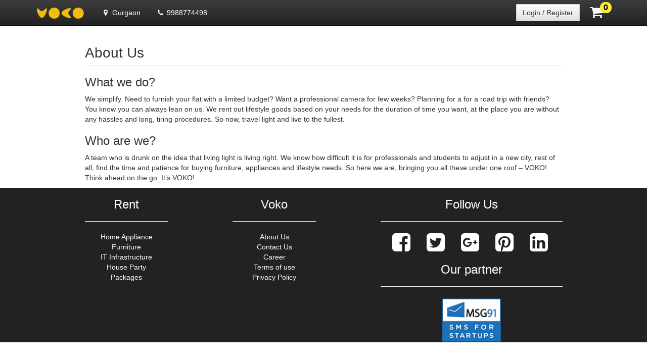

--- FILE ---
content_type: text/html; charset=utf-8
request_url: https://www.voko.in/about-us
body_size: 4578
content:
<!DOCTYPE html>
<html ng-app="voko.app">
<head>
    <title>Voko - rent furniture, home appliances, fitness gadgets in Gurgaon | voko.in</title>

    <!-- Google Tag Manager -->
<script>(function(w,d,s,l,i){w[l]=w[l]||[];w[l].push({'gtm.start':
new Date().getTime(),event:'gtm.js'});var f=d.getElementsByTagName(s)[0],
j=d.createElement(s),dl=l!='dataLayer'?'&l='+l:'';j.async=true;j.src=
'https://www.googletagmanager.com/gtm.js?id='+i+dl;f.parentNode.insertBefore(j,f);
})(window,document,'script','dataLayer','GTM-KMBMQR5');</script>
<!-- End Google Tag Manager -->

    <!-- Google analytics tracking -->
<script>
    (function(i,s,o,g,r,a,m){i['GoogleAnalyticsObject']=r;i[r]=i[r]||function(){
    (i[r].q=i[r].q||[]).push(arguments)},i[r].l=1*new Date();a=s.createElement(o),
    m=s.getElementsByTagName(o)[0];a.async=1;a.src=g;m.parentNode.insertBefore(a,m)
    })(window,document,'script','https://www.google-analytics.com/analytics.js','ga');

    ga('create', 'UA-72476970-1', 'auto');
    ga('send', 'pageview');
</script>


    <link rel="stylesheet" media="all" href="/assets/application-c1cce11696654e5f93b21d1b18de2341cbca60d812f9c334b168827f1f826de0.css" data-turbolinks-track="true" />
    <script src="/assets/application-481251b9eaeac278d0644a4aee75f7e9fc8579a7c09c015a162e9b21d3b66361.js" data-turbolinks-track="true"></script>
     <!-- Move this to asset pipeline -->
    <meta name="csrf-param" content="authenticity_token" />
<meta name="csrf-token" content="Vpv/aRXKu0M9A92ggAUT9qZHlPtf7jqeZJD+mpTWR+cQx1HORpF7ubFT3QI8mfPjIR0l0kvcSQe9i8yAud6jew==" />
    <meta name="viewport" content="width=device-width, initial-scale=1">
    
    

    <link href="/favicon.png" rel="icon" type="image/png" />
    <meta name="p:domain_verify" content="e199f584983646c9b4676fbfecee5440"/>

    <!-- Hotjar Tracking Code for www.voko.in -->
<script>
    (function(h,o,t,j,a,r){
        h.hj=h.hj||function(){(h.hj.q=h.hj.q||[]).push(arguments)};
        h._hjSettings={hjid:691615,hjsv:6};
        a=o.getElementsByTagName('head')[0];
        r=o.createElement('script');r.async=1;
        r.src=t+h._hjSettings.hjid+j+h._hjSettings.hjsv;
        a.appendChild(r);
    })(window,document,'https://static.hotjar.com/c/hotjar-','.js?sv=');
</script>

    <script type="text/javascript">
    (function(p,u,s,h){
        p._pcq=p._pcq||[];
        p._pcq.push(['_currentTime',Date.now()]);
        s=u.createElement('script');
        s.type='text/javascript';
        s.async=true;
        s.src='https://cdn.pushcrew.com/js/2ffdd93ca860f53f2180eca5ef92ee2f.js';
        h=u.getElementsByTagName('script')[0];
        h.parentNode.insertBefore(s,h);
    })(window,document);
</script>

    <script type="text/javascript">
    angular.module('voko.utils')
        .value('flashMessages', [
        ])
</script>

</head>
<body ng-cloak>
    <!-- Google Tag Manager (noscript) -->
<noscript><iframe src="https://www.googletagmanager.com/ns.html?id=GTM-KMBMQR5"
height="0" width="0" style="display:none;visibility:hidden"></iframe></noscript>
<!-- End Google Tag Manager (noscript) -->


        <div ng-controller="navController">
            <nav class="navbar navbar-inverse navbar-fixed-top" ng-cloak>
                <div class="container">
                    <div class="navbar-header">
                        <button type="button" ng-click="toggleDrawer()"
                                class="navbar-toggle pull-left" data-target="#bs-example-navbar-collapse-1" aria-expanded="false">
                            <span class="sr-only">Toggle navigation</span>
                            <span class="icon-bar"></span>
                            <span class="icon-bar"></span>
                            <span class="icon-bar"></span>
                        </button>
                        <a class="navbar-brand" href="/">
                            <img width="100" src="/assets/logo-b83120001275acb4d0c56574c82be7459309f09eeb5d3bbccc5195a936f4d57c.png" alt="Logo" />
</a>                            <a href="#" type="button" class="pull-right btn navbar-btn navbar-link visible-xs" voko-modal-connect>
                                <i class="fa fa-fw fa-user fa-2x"></i>
                            </a>
                        <a class="btn shopping-cart navbar-btn navbar-link pull-right visible-xs" href="/checkout">
                            <i class="fa fa-fw fa-shopping-cart fa-2x text-inverted"></i>
                            <label class="badge" ng-cloak>{{ cartItemCount }}</label>
</a>
                    </div>
                    <ul class="nav navbar-nav hidden-xs">
                        <li>
                            <p class="navbar-text">
                                <i class="fa fa-fw fa-map-marker"></i>
                                Gurgaon
                            </p>
                        </li>
                        <li>
                            <p class="navbar-text">
                                <i class="fa fa-fw fa-phone"></i>
                                9988774498
                            </p>
                        </li>
                    </ul>
                    <div class="collapse navbar-collapse" id="bs-example-navbar-collapse-1">
                        <ul class="nav navbar-nav navbar-right">
                                <li class="hidden-xs">
                                    <button voko-modal-connect
                                            class="btn btn-default navbar-btn">
                                        Login / Register</button>
                                </li>
                            <li class="dropdown visible-xs">
                                <a href="#" class="dropdown-toggle" data-toggle="dropdown" role="button" aria-haspopup="true" aria-expanded="false">
                                    <i class="fa fa-fw fa-sitemap"></i>
                                    <strong>Categories</strong>
                                    <span class="caret"></span>
                                </a>
                                <ul class="dropdown-menu">
                                        <li>
                                            <a href="/category/home-appliance-1">
                                                Home Appliance
</a>                                        </li>
                                        <li role="separator" class="divider"></li>
                                        <li>
                                            <a href="/category/furniture-2">
                                                Furniture
</a>                                        </li>
                                        <li role="separator" class="divider"></li>
                                        <li>
                                            <a href="/category/it-infrastructure-3">
                                                IT Infrastructure
</a>                                        </li>
                                        <li role="separator" class="divider"></li>
                                        <li>
                                            <a href="/category/house-party-4">
                                                House Party
</a>                                        </li>
                                        <li role="separator" class="divider"></li>
                                        <li>
                                            <a href="/category/packages-5">
                                                Packages
</a>                                        </li>
                                        <li role="separator" class="divider"></li>
                                </ul>
                            </li>
                            <li>
                                <a class="hidden-xs shopping-cart" href="/checkout">
                                    <i class="fa fa-fw fa-shopping-cart fa-2x text-inverted"></i>
                                    <label class="badge" ng-cloak>{{ cartItemCount }}</label>
</a>                            </li>
                        </ul>
                    </div>
                </div>
            </nav>
        </div>
    <script type="text/ng-template" id="navDrawer.html">
        <div class="modal-header">
    <span class="pull-right" ng-click="$dismiss()"><a><i class="fa fa-fw fa-times"></i></a></span>
    <h3 class="modal-title">
            Welcome
    </h3>
</div>
<ul class="list-group">
    <a class="list-group-item" href="/">
        <i class="fa fa-fw fa-home"></i>Home
</a>        <a href="" voko-modal-connect class="list-group-item">
            <i class="fa fa-fw fa-user-o"></i>
            Login / Register
        </a>
    <a class="list-group-item" href="/checkout">
        <i class="fa fa-fw fa-shopping-cart"></i>Shopping Cart
</a>    <a class="list-group-item" href="/search">
        <i class="fa fa-fw fa-search"></i>Search
</a>    <a class="list-group-item" href="/about-us">
        <i class="fa fa-fw fa-smile-o"></i>About Us
</a>    <a class="list-group-item" href="/career">
        <i class="fa fa-fw fa-search"></i>Career at Voko
</a>    <a class="list-group-item" href="/privacy-policy">
        <i class="fa fa-fw fa-user-secret"></i>Privacy Policy
</a></ul>

    </script>

    <div style="margin-top: 50px;">
        <div class="affix-bottom center visible-xs text-lg" style="background-color: black; padding: 10px; margin: 0px;width: 100%; text-align: center;">
            <a href="tel:9988774498" style="color: white;">
                <i class="fa fa-fw fa-phone-square"></i>
                9988774498
            </a>
        </div>

        <div class="container">
	<div class="row">
		<div class="col-sm-10 col-sm-offset-1">
			<h1 class="page-header">About Us</h1>
			<h3>What we do?</h3>
			<p>
				We simplify.
				Need to furnish your flat with a limited budget?
				Want a professional camera for few weeks?
				Planning for a for a road trip with friends?
				You know you can always lean on us. We rent out lifestyle goods based on your needs
				for the duration of time you want, at the place you are without any hassles and long,
				tiring procedures.
				So now, travel light and live to the fullest.
			</p>
			<h3>Who are we?</h3>
			<p>
				A team who is drunk on the idea that living light is living right.

				We know how difficult it is for professionals and students to adjust in a new city, rest of

				all, find the time and patience for buying furniture, appliances and lifestyle needs. So

				here we are, bringing you all these under one roof – VOKO!

				Think ahead on the go. It’s VOKO!
			</p>
		</div>
	</div>
</div>
    </div>

    <!--Start of Tawk.to Script-->
<script type="text/javascript">
var Tawk_API=Tawk_API||{}, Tawk_LoadStart=new Date();
(function(){
var s1=document.createElement("script"),s0=document.getElementsByTagName("script")[0];
s1.async=true;
s1.src='https://embed.tawk.to/5a51586f4b401e45400be4b3/default';
s1.charset='UTF-8';
s1.setAttribute('crossorigin','*');
s0.parentNode.insertBefore(s1,s0);
})();
</script>
<!--End of Tawk.to Script-->
</body>
    <footer ng-hide="hideFooter">
        <div class="footer " id="footer">
            <div class="container">
                <div class="row">
                    <div class="col-sm-2 col-sm-offset-1 col-xs-12">
                        <h3 class="text-center">Rent</h3>
                        <hr />
                        <ul class="list-unstyled text-center">
                                <li>
                                    <a href="/category/home-appliance-1">
                                        Home Appliance
</a>                                </li>
                                <li>
                                    <a href="/category/furniture-2">
                                        Furniture
</a>                                </li>
                                <li>
                                    <a href="/category/it-infrastructure-3">
                                        IT Infrastructure
</a>                                </li>
                                <li>
                                    <a href="/category/house-party-4">
                                        House Party
</a>                                </li>
                                <li>
                                    <a href="/category/packages-5">
                                        Packages
</a>                                </li>
                        </ul>
                    </div>
                    <div class="col-sm-2 col-sm-offset-1 hidden-xs">
                        <h3 class="text-center">Voko</h3>
                        <hr />
                        <ul class="list-unstyled text-center">
                            <li>
                                <a href="/about-us">About Us</a>
                            </li>
                            <li>
                                <a href="/contact-us">Contact Us</a>
                            </li>
                            <li>
                                <a href="/career">Career</a>
                            </li>
                            <li>
                                <a href="/terms">Terms of use</a>
                            </li>
                            <li>
                                <a href="/privacy-policy">Privacy Policy</a>
                            </li>
                        </ul>
                    </div>
                    <div class="col-xs-12 visible-xs">
                        <h3 class="text-center">Voko</h3>
                        <hr />
                        <ul class="list-unstyled text-center">
                            <li>
                                <a href="/about-us">About Us</a> |
                                <a href="/contact-us">Contact Us</a> |
                                <a href="/career">Career</a>
                            </li>
                            <li>
                                <a href="/terms">Terms of use</a> |
                                <a href="/privacy-policy">Privacy Policy</a>
                            </li>
                        </ul>
                    </div>
                    <div class="col-sm-4 col-sm-offset-1 col-xs-12">
                        <h3 class="text-center">Follow Us</h3>
                        <hr />
                        <ul class="list-inline text-center">
                            <li>
                                <a href="https://www.facebook.com/VokoRents">
                                    <i class="fa fa-fw fa-3x fa-facebook-square"></i>
                                </a>
                            </li>
                            <li>
                                <a href="https://twitter.com/vokoRents">
                                    <i class="fa fa-fw fa-3x fa-twitter-square"></i>
                                </a>
                            </li>
                            <li>
                                <a href="https://plus.google.com/+VokoIn">
                                    <i class="fa fa-fw fa-3x fa-google-plus-square"></i>
                                </a>
                            </li>
                            <li>
                                <a href="https://in.pinterest.com/vokorental/pins/">
                                    <i class="fa fa-fw fa-3x fa-pinterest-square"></i>
                                </a>
                            </li>
                            <li>
                                <a href="https://www.linkedin.com/company-beta/10485313">
                                    <i class="fa fa-fw fa-3x fa-linkedin-square"></i>
                                </a>
                            </li>
                        </ul>
                        <h3 class="text-center">Our partner</h3>
                        <hr />
                        <div class="text-center">
                            <a href="https://msg91.com/startups/?utm_source=startup-banner" class="text-center"><img src="https://msg91.com/images/startups/msg91Badge.png" width="120" height="90" title="MSG91 - SMS for Startups" alt="Bulk SMS - MSG91"></a>
                        </div>
                    </div>
                </div>
            </div>
        </div>
    </footer>
</html>


--- FILE ---
content_type: text/plain
request_url: https://www.google-analytics.com/j/collect?v=1&_v=j102&a=1154526088&t=pageview&_s=1&dl=https%3A%2F%2Fwww.voko.in%2Fabout-us&ul=en-us%40posix&dt=Voko%20-%20rent%20furniture%2C%20home%20appliances%2C%20fitness%20gadgets%20in%20Gurgaon%20%7C%20voko.in&sr=1280x720&vp=1280x720&_u=IEBAAEABAAAAACAAI~&jid=1455256525&gjid=55054370&cid=2088619990.1768968323&tid=UA-72476970-1&_gid=2093658009.1768968323&_r=1&_slc=1&z=20440597
body_size: -448
content:
2,cG-6C2FZ1HX9Q

--- FILE ---
content_type: application/javascript
request_url: https://www.voko.in/assets/application-481251b9eaeac278d0644a4aee75f7e9fc8579a7c09c015a162e9b21d3b66361.js
body_size: 772520
content:
!function(e,t){"use strict";"object"==typeof module&&"object"==typeof module.exports?module.exports=e.document?t(e,!0):function(e){if(!e.document)throw new Error("jQuery requires a window with a document");return t(e)}:t(e)}("undefined"!=typeof window?window:this,function(e,t){"use strict";function n(e,t,n){n=n||ye;var r,i,o=n.createElement("script");if(o.text=e,t)for(r in we)i=t[r]||t.getAttribute&&t.getAttribute(r),i&&o.setAttribute(r,i);n.head.appendChild(o).parentNode.removeChild(o)}function r(e){return null==e?e+"":"object"==typeof e||"function"==typeof e?pe[fe.call(e)]||"object":typeof e}function i(e){var t=!!e&&"length"in e&&e.length,n=r(e);return!$e(e)&&!be(e)&&("array"===n||0===t||"number"==typeof t&&t>0&&t-1 in e)}function o(e,t){return e.nodeName&&e.nodeName.toLowerCase()===t.toLowerCase()}function a(e,t){return t?"\0"===e?"\ufffd":e.slice(0,-1)+"\\"+e.charCodeAt(e.length-1).toString(16)+" ":"\\"+e}function s(e,t,n){return $e(t)?Ce.grep(e,function(e,r){return!!t.call(e,r,e)!==n}):t.nodeType?Ce.grep(e,function(e){return e===t!==n}):"string"!=typeof t?Ce.grep(e,function(e){return de.call(t,e)>-1!==n}):Ce.filter(t,e,n)}function l(e,t){for(;(e=e[t])&&1!==e.nodeType;);return e}function u(e){var t={};return Ce.each(e.match(He)||[],function(e,n){t[n]=!0}),t}function c(e){return e}function d(e){throw e}function p(e,t,n,r){var i;try{e&&$e(i=e.promise)?i.call(e).done(t).fail(n):e&&$e(i=e.then)?i.call(e,t,n):t.apply(void 0,[e].slice(r))}catch(e){n.apply(void 0,[e])}}function f(){ye.removeEventListener("DOMContentLoaded",f),e.removeEventListener("load",f),Ce.ready()}function h(e,t){return t.toUpperCase()}function m(e){return e.replace(Be,"ms-").replace(We,h)}function g(){this.expando=Ce.expando+g.uid++}function v(e){return"true"===e||"false"!==e&&("null"===e?null:e===+e+""?+e:Xe.test(e)?JSON.parse(e):e)}function $(e,t,n){var r;if(void 0===n&&1===e.nodeType)if(r="data-"+t.replace(Je,"-$&").toLowerCase(),n=e.getAttribute(r),"string"==typeof n){try{n=v(n)}catch(e){}Ze.set(e,t,n)}else n=void 0;return n}function b(e,t,n,r){var i,o,a=20,s=r?function(){return r.cur()}:function(){return Ce.css(e,t,"")},l=s(),u=n&&n[3]||(Ce.cssNumber[t]?"":"px"),c=e.nodeType&&(Ce.cssNumber[t]||"px"!==u&&+l)&&et.exec(Ce.css(e,t));if(c&&c[3]!==u){for(l/=2,u=u||c[3],c=+l||1;a--;)Ce.style(e,t,c+u),(1-o)*(1-(o=s()/l||.5))<=0&&(a=0),c/=o;c*=2,Ce.style(e,t,c+u),n=n||[]}return n&&(c=+c||+l||0,i=n[1]?c+(n[1]+1)*n[2]:+n[2],r&&(r.unit=u,r.start=c,r.end=i)),i}function y(e){var t,n=e.ownerDocument,r=e.nodeName,i=at[r];return i?i:(t=n.body.appendChild(n.createElement(r)),i=Ce.css(t,"display"),t.parentNode.removeChild(t),"none"===i&&(i="block"),at[r]=i,i)}function w(e,t){for(var n,r,i=[],o=0,a=e.length;o<a;o++)r=e[o],r.style&&(n=r.style.display,t?("none"===n&&(i[o]=Ke.get(r,"display")||null,i[o]||(r.style.display="")),""===r.style.display&&ot(r)&&(i[o]=y(r))):"none"!==n&&(i[o]="none",Ke.set(r,"display",n)));for(o=0;o<a;o++)null!=i[o]&&(e[o].style.display=i[o]);return e}function x(e,t){var n;return n="undefined"!=typeof e.getElementsByTagName?e.getElementsByTagName(t||"*"):"undefined"!=typeof e.querySelectorAll?e.querySelectorAll(t||"*"):[],void 0===t||t&&o(e,t)?Ce.merge([e],n):n}function k(e,t){for(var n=0,r=e.length;n<r;n++)Ke.set(e[n],"globalEval",!t||Ke.get(t[n],"globalEval"))}function C(e,t,n,i,o){for(var a,s,l,u,c,d,p=t.createDocumentFragment(),f=[],h=0,m=e.length;h<m;h++)if(a=e[h],a||0===a)if("object"===r(a))Ce.merge(f,a.nodeType?[a]:a);else if(dt.test(a)){for(s=s||p.appendChild(t.createElement("div")),l=(lt.exec(a)||["",""])[1].toLowerCase(),u=ct[l]||ct._default,s.innerHTML=u[1]+Ce.htmlPrefilter(a)+u[2],d=u[0];d--;)s=s.lastChild;Ce.merge(f,s.childNodes),s=p.firstChild,s.textContent=""}else f.push(t.createTextNode(a));for(p.textContent="",h=0;a=f[h++];)if(i&&Ce.inArray(a,i)>-1)o&&o.push(a);else if(c=rt(a),s=x(p.appendChild(a),"script"),c&&k(s),n)for(d=0;a=s[d++];)ut.test(a.type||"")&&n.push(a);return p}function D(){return!0}function S(){return!1}function T(e,t,n,r,i,o){var a,s;if("object"==typeof t){"string"!=typeof n&&(r=r||n,n=void 0);for(s in t)T(e,s,n,r,t[s],o);return e}if(null==r&&null==i?(i=n,r=n=void 0):null==i&&("string"==typeof n?(i=r,r=void 0):(i=r,r=n,n=void 0)),i===!1)i=S;else if(!i)return e;return 1===o&&(a=i,i=function(e){return Ce().off(e),a.apply(this,arguments)},i.guid=a.guid||(a.guid=Ce.guid++)),e.each(function(){Ce.event.add(this,t,i,r,n)})}function M(e,t,n){return n?(Ke.set(e,t,!1),void Ce.event.add(e,t,{namespace:!1,handler:function(e){var n,r=Ke.get(this,t);if(1&e.isTrigger&&this[t]){if(r)(Ce.event.special[t]||{}).delegateType&&e.stopPropagation();else if(r=le.call(arguments),Ke.set(this,t,r),this[t](),n=Ke.get(this,t),Ke.set(this,t,!1),r!==n)return e.stopImmediatePropagation(),e.preventDefault(),n}else r&&(Ke.set(this,t,Ce.event.trigger(r[0],r.slice(1),this)),e.stopPropagation(),e.isImmediatePropagationStopped=D)}})):void(void 0===Ke.get(e,t)&&Ce.event.add(e,t,D))}function O(e,t){return o(e,"table")&&o(11!==t.nodeType?t:t.firstChild,"tr")?Ce(e).children("tbody")[0]||e:e}function E(e){return e.type=(null!==e.getAttribute("type"))+"/"+e.type,e}function P(e){return"true/"===(e.type||"").slice(0,5)?e.type=e.type.slice(5):e.removeAttribute("type"),e}function A(e,t){var n,r,i,o,a,s,l;if(1===t.nodeType){if(Ke.hasData(e)&&(o=Ke.get(e),l=o.events)){Ke.remove(t,"handle events");for(i in l)for(n=0,r=l[i].length;n<r;n++)Ce.event.add(t,i,l[i][n])}Ze.hasData(e)&&(a=Ze.access(e),s=Ce.extend({},a),Ze.set(t,s))}}function _(e,t){var n=t.nodeName.toLowerCase();"input"===n&&st.test(e.type)?t.checked=e.checked:"input"!==n&&"textarea"!==n||(t.defaultValue=e.defaultValue)}function I(e,t,r,i){t=ue(t);var o,a,s,l,u,c,d=0,p=e.length,f=p-1,h=t[0],m=$e(h);if(m||p>1&&"string"==typeof h&&!ve.checkClone&&ht.test(h))return e.each(function(n){var o=e.eq(n);m&&(t[0]=h.call(this,n,o.html())),I(o,t,r,i)});if(p&&(o=C(t,e[0].ownerDocument,!1,e,i),a=o.firstChild,1===o.childNodes.length&&(o=a),a||i)){for(s=Ce.map(x(o,"script"),E),l=s.length;d<p;d++)u=o,d!==f&&(u=Ce.clone(u,!0,!0),l&&Ce.merge(s,x(u,"script"))),r.call(e[d],u,d);if(l)for(c=s[s.length-1].ownerDocument,Ce.map(s,P),d=0;d<l;d++)u=s[d],ut.test(u.type||"")&&!Ke.access(u,"globalEval")&&Ce.contains(c,u)&&(u.src&&"module"!==(u.type||"").toLowerCase()?Ce._evalUrl&&!u.noModule&&Ce._evalUrl(u.src,{nonce:u.nonce||u.getAttribute("nonce")},c):n(u.textContent.replace(mt,""),u,c))}return e}function N(e,t,n){for(var r,i=t?Ce.filter(t,e):e,o=0;null!=(r=i[o]);o++)n||1!==r.nodeType||Ce.cleanData(x(r)),r.parentNode&&(n&&rt(r)&&k(x(r,"script")),r.parentNode.removeChild(r));return e}function R(e,t,n){var r,i,o,a,s=vt.test(t),l=e.style;return n=n||$t(e),n&&(a=n.getPropertyValue(t)||n[t],s&&a&&(a=a.replace(Oe,"$1")||void 0),""!==a||rt(e)||(a=Ce.style(e,t)),!ve.pixelBoxStyles()&&gt.test(a)&&yt.test(t)&&(r=l.width,i=l.minWidth,o=l.maxWidth,l.minWidth=l.maxWidth=l.width=a,a=n.width,l.width=r,l.minWidth=i,l.maxWidth=o)),void 0!==a?a+"":a}function U(e,t){return{get:function(){return e()?void delete this.get:(this.get=t).apply(this,arguments)}}}function j(e){for(var t=e[0].toUpperCase()+e.slice(1),n=wt.length;n--;)if(e=wt[n]+t,e in xt)return e}function F(e){var t=Ce.cssProps[e]||kt[e];return t?t:e in xt?e:kt[e]=j(e)||e}function V(e,t,n){var r=et.exec(t);return r?Math.max(0,r[2]-(n||0))+(r[3]||"px"):t}function L(e,t,n,r,i,o){var a="width"===t?1:0,s=0,l=0,u=0;if(n===(r?"border":"content"))return 0;for(;a<4;a+=2)"margin"===n&&(u+=Ce.css(e,n+tt[a],!0,i)),r?("content"===n&&(l-=Ce.css(e,"padding"+tt[a],!0,i)),"margin"!==n&&(l-=Ce.css(e,"border"+tt[a]+"Width",!0,i))):(l+=Ce.css(e,"padding"+tt[a],!0,i),"padding"!==n?l+=Ce.css(e,"border"+tt[a]+"Width",!0,i):s+=Ce.css(e,"border"+tt[a]+"Width",!0,i));return!r&&o>=0&&(l+=Math.max(0,Math.ceil(e["offset"+t[0].toUpperCase()+t.slice(1)]-o-l-s-.5))||0),l+u}function H(e,t,n){var r=$t(e),i=!ve.boxSizingReliable()||n,a=i&&"border-box"===Ce.css(e,"boxSizing",!1,r),s=a,l=R(e,t,r),u="offset"+t[0].toUpperCase()+t.slice(1);if(gt.test(l)){if(!n)return l;l="auto"}return(!ve.boxSizingReliable()&&a||!ve.reliableTrDimensions()&&o(e,"tr")||"auto"===l||!parseFloat(l)&&"inline"===Ce.css(e,"display",!1,r))&&e.getClientRects().length&&(a="border-box"===Ce.css(e,"boxSizing",!1,r),s=u in e,s&&(l=e[u])),l=parseFloat(l)||0,l+L(e,t,n||(a?"border":"content"),s,r,l)+"px"}function q(e,t,n,r,i){return new q.prototype.init(e,t,n,r,i)}function z(){Mt&&(ye.hidden===!1&&e.requestAnimationFrame?e.requestAnimationFrame(z):e.setTimeout(z,Ce.fx.interval),Ce.fx.tick())}function Y(){return e.setTimeout(function(){Tt=void 0}),Tt=Date.now()}function B(e,t){var n,r=0,i={height:e};for(t=t?1:0;r<4;r+=2-t)n=tt[r],i["margin"+n]=i["padding"+n]=e;return t&&(i.opacity=i.width=e),i}function W(e,t,n){for(var r,i=(Z.tweeners[t]||[]).concat(Z.tweeners["*"]),o=0,a=i.length;o<a;o++)if(r=i[o].call(n,t,e))return r}function G(e,t,n){var r,i,o,a,s,l,u,c,d="width"in t||"height"in t,p=this,f={},h=e.style,m=e.nodeType&&ot(e),g=Ke.get(e,"fxshow");n.queue||(a=Ce._queueHooks(e,"fx"),null==a.unqueued&&(a.unqueued=0,s=a.empty.fire,a.empty.fire=function(){a.unqueued||s()}),a.unqueued++,p.always(function(){p.always(function(){a.unqueued--,Ce.queue(e,"fx").length||a.empty.fire()})}));for(r in t)if(i=t[r],Ot.test(i)){if(delete t[r],o=o||"toggle"===i,i===(m?"hide":"show")){if("show"!==i||!g||void 0===g[r])continue;m=!0}f[r]=g&&g[r]||Ce.style(e,r)}if(l=!Ce.isEmptyObject(t),l||!Ce.isEmptyObject(f)){d&&1===e.nodeType&&(n.overflow=[h.overflow,h.overflowX,h.overflowY],u=g&&g.display,null==u&&(u=Ke.get(e,"display")),c=Ce.css(e,"display"),"none"===c&&(u?c=u:(w([e],!0),u=e.style.display||u,c=Ce.css(e,"display"),w([e]))),("inline"===c||"inline-block"===c&&null!=u)&&"none"===Ce.css(e,"float")&&(l||(p.done(function(){h.display=u}),null==u&&(c=h.display,u="none"===c?"":c)),h.display="inline-block")),n.overflow&&(h.overflow="hidden",p.always(function(){h.overflow=n.overflow[0],h.overflowX=n.overflow[1],h.overflowY=n.overflow[2]})),l=!1;for(r in f)l||(g?"hidden"in g&&(m=g.hidden):g=Ke.access(e,"fxshow",{display:u}),o&&(g.hidden=!m),m&&w([e],!0),p.done(function(){m||w([e]),Ke.remove(e,"fxshow");for(r in f)Ce.style(e,r,f[r])})),l=W(m?g[r]:0,r,p),r in g||(g[r]=l.start,m&&(l.end=l.start,l.start=0))}}function K(e,t){var n,r,i,o,a;for(n in e)if(r=m(n),i=t[r],o=e[n],Array.isArray(o)&&(i=o[1],o=e[n]=o[0]),n!==r&&(e[r]=o,delete e[n]),a=Ce.cssHooks[r],a&&"expand"in a){o=a.expand(o),delete e[r];for(n in o)n in e||(e[n]=o[n],t[n]=i)}else t[r]=i}function Z(e,t,n){var r,i,o=0,a=Z.prefilters.length,s=Ce.Deferred().always(function(){delete l.elem}),l=function(){if(i)return!1;for(var t=Tt||Y(),n=Math.max(0,u.startTime+u.duration-t),r=n/u.duration||0,o=1-r,a=0,l=u.tweens.length;a<l;a++)u.tweens[a].run(o);return s.notifyWith(e,[u,o,n]),o<1&&l?n:(l||s.notifyWith(e,[u,1,0]),s.resolveWith(e,[u]),!1)},u=s.promise({elem:e,props:Ce.extend({},t),opts:Ce.extend(!0,{specialEasing:{},easing:Ce.easing._default},n),originalProperties:t,originalOptions:n,startTime:Tt||Y(),duration:n.duration,tweens:[],createTween:function(t,n){var r=Ce.Tween(e,u.opts,t,n,u.opts.specialEasing[t]||u.opts.easing);return u.tweens.push(r),r},stop:function(t){var n=0,r=t?u.tweens.length:0;if(i)return this;for(i=!0;n<r;n++)u.tweens[n].run(1);return t?(s.notifyWith(e,[u,1,0]),s.resolveWith(e,[u,t])):s.rejectWith(e,[u,t]),this}}),c=u.props;for(K(c,u.opts.specialEasing);o<a;o++)if(r=Z.prefilters[o].call(u,e,c,u.opts))return $e(r.stop)&&(Ce._queueHooks(u.elem,u.opts.queue).stop=r.stop.bind(r)),r;return Ce.map(c,W,u),$e(u.opts.start)&&u.opts.start.call(e,u),u.progress(u.opts.progress).done(u.opts.done,u.opts.complete).fail(u.opts.fail).always(u.opts.always),Ce.fx.timer(Ce.extend(l,{elem:e,anim:u,queue:u.opts.queue})),u}function X(e){var t=e.match(He)||[];return t.join(" ")}function J(e){return e.getAttribute&&e.getAttribute("class")||""}function Q(e){return Array.isArray(e)?e:"string"==typeof e?e.match(He)||[]:[]}function ee(e,t,n,i){var o;if(Array.isArray(t))Ce.each(t,function(t,r){n||Lt.test(e)?i(e,r):ee(e+"["+("object"==typeof r&&null!=r?t:"")+"]",r,n,i)});else if(n||"object"!==r(t))i(e,t);else for(o in t)ee(e+"["+o+"]",t[o],n,i)}function te(e){return function(t,n){"string"!=typeof t&&(n=t,t="*");var r,i=0,o=t.toLowerCase().match(He)||[];if($e(n))for(;r=o[i++];)"+"===r[0]?(r=r.slice(1)||"*",(e[r]=e[r]||[]).unshift(n)):(e[r]=e[r]||[]).push(n)}}function ne(e,t,n,r){function i(s){var l;return o[s]=!0,Ce.each(e[s]||[],function(e,s){var u=s(t,n,r);return"string"!=typeof u||a||o[u]?a?!(l=u):void 0:(t.dataTypes.unshift(u),i(u),!1)}),l}var o={},a=e===Qt;return i(t.dataTypes[0])||!o["*"]&&i("*")}function re(e,t){var n,r,i=Ce.ajaxSettings.flatOptions||{};for(n in t)void 0!==t[n]&&((i[n]?e:r||(r={}))[n]=t[n]);return r&&Ce.extend(!0,e,r),e}function ie(e,t,n){for(var r,i,o,a,s=e.contents,l=e.dataTypes;"*"===l[0];)l.shift(),void 0===r&&(r=e.mimeType||t.getResponseHeader("Content-Type"));if(r)for(i in s)if(s[i]&&s[i].test(r)){l.unshift(i);break}if(l[0]in n)o=l[0];else{for(i in n){if(!l[0]||e.converters[i+" "+l[0]]){o=i;break}a||(a=i)}o=o||a}if(o)return o!==l[0]&&l.unshift(o),n[o]}function oe(e,t,n,r){var i,o,a,s,l,u={},c=e.dataTypes.slice();if(c[1])for(a in e.converters)u[a.toLowerCase()]=e.converters[a];for(o=c.shift();o;)if(e.responseFields[o]&&(n[e.responseFields[o]]=t),!l&&r&&e.dataFilter&&(t=e.dataFilter(t,e.dataType)),l=o,o=c.shift())if("*"===o)o=l;else if("*"!==l&&l!==o){if(a=u[l+" "+o]||u["* "+o],!a)for(i in u)if(s=i.split(" "),s[1]===o&&(a=u[l+" "+s[0]]||u["* "+s[0]])){a===!0?a=u[i]:u[i]!==!0&&(o=s[0],c.unshift(s[1]));break}if(a!==!0)if(a&&e["throws"])t=a(t);else try{t=a(t)}catch(e){return{state:"parsererror",error:a?e:"No conversion from "+l+" to "+o}}}return{state:"success",data:t}}var ae=[],se=Object.getPrototypeOf,le=ae.slice,ue=ae.flat?function(e){return ae.flat.call(e)}:function(e){return ae.concat.apply([],e)},ce=ae.push,de=ae.indexOf,pe={},fe=pe.toString,he=pe.hasOwnProperty,me=he.toString,ge=me.call(Object),ve={},$e=function(e){return"function"==typeof e&&"number"!=typeof e.nodeType&&"function"!=typeof e.item},be=function(e){return null!=e&&e===e.window},ye=e.document,we={type:!0,src:!0,nonce:!0,noModule:!0},xe="3.7.0",ke=/HTML$/i,Ce=function(e,t){return new Ce.fn.init(e,t)};Ce.fn=Ce.prototype={jquery:xe,constructor:Ce,length:0,toArray:function(){return le.call(this)},get:function(e){return null==e?le.call(this):e<0?this[e+this.length]:this[e]},pushStack:function(e){var t=Ce.merge(this.constructor(),e);return t.prevObject=this,t},each:function(e){return Ce.each(this,e)},map:function(e){return this.pushStack(Ce.map(this,function(t,n){return e.call(t,n,t)}))},slice:function(){return this.pushStack(le.apply(this,arguments))},first:function(){return this.eq(0)},last:function(){return this.eq(-1)},even:function(){return this.pushStack(Ce.grep(this,function(e,t){return(t+1)%2}))},odd:function(){return this.pushStack(Ce.grep(this,function(e,t){return t%2}))},eq:function(e){var t=this.length,n=+e+(e<0?t:0);return this.pushStack(n>=0&&n<t?[this[n]]:[])},end:function(){return this.prevObject||this.constructor()},push:ce,sort:ae.sort,splice:ae.splice},Ce.extend=Ce.fn.extend=function(){var e,t,n,r,i,o,a=arguments[0]||{},s=1,l=arguments.length,u=!1;for("boolean"==typeof a&&(u=a,a=arguments[s]||{},s++),"object"==typeof a||$e(a)||(a={}),s===l&&(a=this,s--);s<l;s++)if(null!=(e=arguments[s]))for(t in e)r=e[t],"__proto__"!==t&&a!==r&&(u&&r&&(Ce.isPlainObject(r)||(i=Array.isArray(r)))?(n=a[t],o=i&&!Array.isArray(n)?[]:i||Ce.isPlainObject(n)?n:{},i=!1,a[t]=Ce.extend(u,o,r)):void 0!==r&&(a[t]=r));return a},Ce.extend({expando:"jQuery"+(xe+Math.random()).replace(/\D/g,""),isReady:!0,error:function(e){throw new Error(e)},noop:function(){},isPlainObject:function(e){var t,n;return!(!e||"[object Object]"!==fe.call(e))&&(!(t=se(e))||(n=he.call(t,"constructor")&&t.constructor,"function"==typeof n&&me.call(n)===ge))},isEmptyObject:function(e){var t;for(t in e)return!1;return!0},globalEval:function(e,t,r){n(e,{nonce:t&&t.nonce},r)},each:function(e,t){var n,r=0;if(i(e))for(n=e.length;r<n&&t.call(e[r],r,e[r])!==!1;r++);else for(r in e)if(t.call(e[r],r,e[r])===!1)break;return e},text:function(e){var t,n="",r=0,i=e.nodeType;if(i){if(1===i||9===i||11===i)return e.textContent;if(3===i||4===i)return e.nodeValue}else for(;t=e[r++];)n+=Ce.text(t);return n},makeArray:function(e,t){var n=t||[];return null!=e&&(i(Object(e))?Ce.merge(n,"string"==typeof e?[e]:e):ce.call(n,e)),n},inArray:function(e,t,n){return null==t?-1:de.call(t,e,n)},isXMLDoc:function(e){var t=e&&e.namespaceURI,n=e&&(e.ownerDocument||e).documentElement;return!ke.test(t||n&&n.nodeName||"HTML")},merge:function(e,t){for(var n=+t.length,r=0,i=e.length;r<n;r++)e[i++]=t[r];return e.length=i,e},grep:function(e,t,n){for(var r,i=[],o=0,a=e.length,s=!n;o<a;o++)r=!t(e[o],o),r!==s&&i.push(e[o]);return i},map:function(e,t,n){var r,o,a=0,s=[];if(i(e))for(r=e.length;a<r;a++)o=t(e[a],a,n),null!=o&&s.push(o);else for(a in e)o=t(e[a],a,n),null!=o&&s.push(o);return ue(s)},guid:1,support:ve}),"function"==typeof Symbol&&(Ce.fn[Symbol.iterator]=ae[Symbol.iterator]),Ce.each("Boolean Number String Function Array Date RegExp Object Error Symbol".split(" "),function(e,t){pe["[object "+t+"]"]=t.toLowerCase()});var De=ae.pop,Se=ae.sort,Te=ae.splice,Me="[\\x20\\t\\r\\n\\f]",Oe=new RegExp("^"+Me+"+|((?:^|[^\\\\])(?:\\\\.)*)"+Me+"+$","g");Ce.contains=function(e,t){var n=t&&t.parentNode;return e===n||!(!n||1!==n.nodeType||!(e.contains?e.contains(n):e.compareDocumentPosition&&16&e.compareDocumentPosition(n)))};var Ee=/([\0-\x1f\x7f]|^-?\d)|^-$|[^\x80-\uFFFF\w-]/g;Ce.escapeSelector=function(e){return(e+"").replace(Ee,a)};var Pe=ye,Ae=ce;!function(){function t(){try{return E.activeElement}catch(e){}}function n(e,t,r,i){var o,a,s,l,u,c,f,g=t&&t.ownerDocument,v=t?t.nodeType:9;if(r=r||[],"string"!=typeof e||!e||1!==v&&9!==v&&11!==v)return r;if(!i&&(p(t),t=t||E,A)){if(11!==v&&(u=re.exec(e)))if(o=u[1]){if(9===v){if(!(s=t.getElementById(o)))return r;if(s.id===o)return N.call(r,s),r}else if(g&&(s=g.getElementById(o))&&n.contains(t,s)&&s.id===o)return N.call(r,s),r}else{if(u[2])return N.apply(r,t.getElementsByTagName(e)),r;if((o=u[3])&&t.getElementsByClassName)return N.apply(r,t.getElementsByClassName(o)),r}if(!(H[e+" "]||_&&_.test(e))){if(f=e,g=t,1===v&&(X.test(e)||Z.test(e))){for(g=ie.test(e)&&d(t.parentNode)||t,g==t&&ve.scope||((l=t.getAttribute("id"))?l=Ce.escapeSelector(l):t.setAttribute("id",l=R)),c=h(e),a=c.length;a--;)c[a]=(l?"#"+l:":scope")+" "+m(c[a]);f=c.join(",")}try{return N.apply(r,g.querySelectorAll(f)),r}catch(t){H(e,!0)}finally{l===R&&t.removeAttribute("id")}}}return C(e.replace(Oe,"$1"),t,r,i)}function r(){function e(n,r){return t.push(n+" ")>S.cacheLength&&delete e[t.shift()],e[n+" "]=r}var t=[];return e}function i(e){return e[R]=!0,e}function a(e){var t=E.createElement("fieldset");try{return!!e(t)}catch(e){return!1}finally{t.parentNode&&t.parentNode.removeChild(t),t=null}}function s(e){return function(t){return o(t,"input")&&t.type===e}}function l(e){return function(t){return(o(t,"input")||o(t,"button"))&&t.type===e}}function u(e){return function(t){return"form"in t?t.parentNode&&t.disabled===!1?"label"in t?"label"in t.parentNode?t.parentNode.disabled===e:t.disabled===e:t.isDisabled===e||t.isDisabled!==!e&&ce(t)===e:t.disabled===e:"label"in t&&t.disabled===e}}function c(e){return i(function(t){return t=+t,i(function(n,r){for(var i,o=e([],n.length,t),a=o.length;a--;)n[i=o[a]]&&(n[i]=!(r[i]=n[i]))})})}function d(e){return e&&"undefined"!=typeof e.getElementsByTagName&&e}function p(e){var t,r=e?e.ownerDocument||e:Pe;return r!=E&&9===r.nodeType&&r.documentElement?(E=r,P=E.documentElement,A=!Ce.isXMLDoc(E),I=P.matches||P.webkitMatchesSelector||P.msMatchesSelector,Pe!=E&&(t=E.defaultView)&&t.top!==t&&t.addEventListener("unload",ue),ve.getById=a(function(e){return P.appendChild(e).id=Ce.expando,!E.getElementsByName||!E.getElementsByName(Ce.expando).length}),ve.disconnectedMatch=a(function(e){return I.call(e,"*")}),ve.scope=a(function(){return E.querySelectorAll(":scope")}),ve.cssHas=a(function(){try{return E.querySelector(":has(*,:jqfake)"),!1}catch(e){return!0}}),ve.getById?(S.filter.ID=function(e){var t=e.replace(oe,se);return function(e){return e.getAttribute("id")===t}},S.find.ID=function(e,t){if("undefined"!=typeof t.getElementById&&A){var n=t.getElementById(e);return n?[n]:[]}}):(S.filter.ID=function(e){var t=e.replace(oe,se);return function(e){var n="undefined"!=typeof e.getAttributeNode&&e.getAttributeNode("id");return n&&n.value===t}},S.find.ID=function(e,t){if("undefined"!=typeof t.getElementById&&A){var n,r,i,o=t.getElementById(e);if(o){if(n=o.getAttributeNode("id"),n&&n.value===e)return[o];for(i=t.getElementsByName(e),r=0;o=i[r++];)if(n=o.getAttributeNode("id"),n&&n.value===e)return[o]}return[]}}),S.find.TAG=function(e,t){return"undefined"!=typeof t.getElementsByTagName?t.getElementsByTagName(e):t.querySelectorAll(e)},S.find.CLASS=function(e,t){if("undefined"!=typeof t.getElementsByClassName&&A)return t.getElementsByClassName(e)},_=[],a(function(e){var t;P.appendChild(e).innerHTML="<a id='"+R+"' href='' disabled='disabled'></a><select id='"+R+"-\r\\' disabled='disabled'><option selected=''></option></select>",e.querySelectorAll("[selected]").length||_.push("\\["+Me+"*(?:value|"+z+")"),e.querySelectorAll("[id~="+R+"-]").length||_.push("~="),e.querySelectorAll("a#"+R+"+*").length||_.push(".#.+[+~]"),e.querySelectorAll(":checked").length||_.push(":checked"),t=E.createElement("input"),t.setAttribute("type","hidden"),e.appendChild(t).setAttribute("name","D"),P.appendChild(e).disabled=!0,2!==e.querySelectorAll(":disabled").length&&_.push(":enabled",":disabled"),t=E.createElement("input"),t.setAttribute("name",""),e.appendChild(t),e.querySelectorAll("[name='']").length||_.push("\\["+Me+"*name"+Me+"*="+Me+"*(?:''|\"\")")}),ve.cssHas||_.push(":has"),_=_.length&&new RegExp(_.join("|")),q=function(e,t){if(e===t)return O=!0,0;var r=!e.compareDocumentPosition-!t.compareDocumentPosition;return r?r:(r=(e.ownerDocument||e)==(t.ownerDocument||t)?e.compareDocumentPosition(t):1,1&r||!ve.sortDetached&&t.compareDocumentPosition(e)===r?e===E||e.ownerDocument==Pe&&n.contains(Pe,e)?-1:t===E||t.ownerDocument==Pe&&n.contains(Pe,t)?1:M?de.call(M,e)-de.call(M,t):0:4&r?-1:1)},E):E}function f(){}function h(e,t){var r,i,o,a,s,l,u,c=V[e+" "];if(c)return t?0:c.slice(0);for(s=e,l=[],u=S.preFilter;s;){r&&!(i=K.exec(s))||(i&&(s=s.slice(i[0].length)||s),l.push(o=[])),r=!1,(i=Z.exec(s))&&(r=i.shift(),o.push({value:r,type:i[0].replace(Oe," ")}),s=s.slice(r.length));for(a in S.filter)!(i=ee[a].exec(s))||u[a]&&!(i=u[a](i))||(r=i.shift(),o.push({value:r,type:a,matches:i}),s=s.slice(r.length));if(!r)break}return t?s.length:s?n.error(e):V(e,l).slice(0)}function m(e){for(var t=0,n=e.length,r="";t<n;t++)r+=e[t].value;return r}function g(e,t,n){var r=t.dir,i=t.next,a=i||r,s=n&&"parentNode"===a,l=j++;return t.first?function(t,n,i){for(;t=t[r];)if(1===t.nodeType||s)return e(t,n,i);return!1}:function(t,n,u){var c,d,p=[U,l];if(u){for(;t=t[r];)if((1===t.nodeType||s)&&e(t,n,u))return!0}else for(;t=t[r];)if(1===t.nodeType||s)if(d=t[R]||(t[R]={}),i&&o(t,i))t=t[r]||t;else{if((c=d[a])&&c[0]===U&&c[1]===l)return p[2]=c[2];if(d[a]=p,p[2]=e(t,n,u))return!0}return!1}}function v(e){return e.length>1?function(t,n,r){for(var i=e.length;i--;)if(!e[i](t,n,r))return!1;return!0}:e[0]}function $(e,t,r){for(var i=0,o=t.length;i<o;i++)n(e,t[i],r);return r}function b(e,t,n,r,i){for(var o,a=[],s=0,l=e.length,u=null!=t;s<l;s++)(o=e[s])&&(n&&!n(o,r,i)||(a.push(o),u&&t.push(s)));return a}function y(e,t,n,r,o,a){return r&&!r[R]&&(r=y(r)),o&&!o[R]&&(o=y(o,a)),i(function(i,a,s,l){var u,c,d,p,f=[],h=[],m=a.length,g=i||$(t||"*",s.nodeType?[s]:s,[]),v=!e||!i&&t?g:b(g,f,e,s,l);if(n?(p=o||(i?e:m||r)?[]:a,n(v,p,s,l)):p=v,r)for(u=b(p,h),r(u,[],s,l),c=u.length;c--;)(d=u[c])&&(p[h[c]]=!(v[h[c]]=d));if(i){if(o||e){if(o){for(u=[],c=p.length;c--;)(d=p[c])&&u.push(v[c]=d);o(null,p=[],u,l)}for(c=p.length;c--;)(d=p[c])&&(u=o?de.call(i,d):f[c])>-1&&(i[u]=!(a[u]=d))}}else p=b(p===a?p.splice(m,p.length):p),o?o(null,a,p,l):N.apply(a,p)})}function w(e){for(var t,n,r,i=e.length,o=S.relative[e[0].type],a=o||S.relative[" "],s=o?1:0,l=g(function(e){return e===t},a,!0),u=g(function(e){return de.call(t,e)>-1},a,!0),c=[function(e,n,r){var i=!o&&(r||n!=T)||((t=n).nodeType?l(e,n,r):u(e,n,r));return t=null,i}];s<i;s++)if(n=S.relative[e[s].type])c=[g(v(c),n)];else{if(n=S.filter[e[s].type].apply(null,e[s].matches),n[R]){for(r=++s;r<i&&!S.relative[e[r].type];r++);return y(s>1&&v(c),s>1&&m(e.slice(0,s-1).concat({value:" "===e[s-2].type?"*":""})).replace(Oe,"$1"),n,s<r&&w(e.slice(s,r)),r<i&&w(e=e.slice(r)),r<i&&m(e))}c.push(n)}return v(c)}function x(e,t){var n=t.length>0,r=e.length>0,o=function(i,o,a,s,l){var u,c,d,f=0,h="0",m=i&&[],g=[],v=T,$=i||r&&S.find.TAG("*",l),y=U+=null==v?1:Math.random()||.1,w=$.length;for(l&&(T=o==E||o||l);h!==w&&null!=(u=$[h]);h++){if(r&&u){for(c=0,o||u.ownerDocument==E||(p(u),a=!A);d=e[c++];)if(d(u,o||E,a)){N.call(s,u);break}l&&(U=y)}n&&((u=!d&&u)&&f--,i&&m.push(u))}if(f+=h,n&&h!==f){for(c=0;d=t[c++];)d(m,g,o,a);if(i){if(f>0)for(;h--;)m[h]||g[h]||(g[h]=De.call(s));g=b(g)}N.apply(s,g),l&&!i&&g.length>0&&f+t.length>1&&Ce.uniqueSort(s)}return l&&(U=y,T=v),m};return n?i(o):o}function k(e,t){var n,r=[],i=[],o=L[e+" "];if(!o){for(t||(t=h(e)),n=t.length;n--;)o=w(t[n]),o[R]?r.push(o):i.push(o);o=L(e,x(i,r)),o.selector=e}return o}function C(e,t,n,r){var i,o,a,s,l,u="function"==typeof e&&e,c=!r&&h(e=u.selector||e);if(n=n||[],1===c.length){if(o=c[0]=c[0].slice(0),o.length>2&&"ID"===(a=o[0]).type&&9===t.nodeType&&A&&S.relative[o[1].type]){if(t=(S.find.ID(a.matches[0].replace(oe,se),t)||[])[0],!t)return n;u&&(t=t.parentNode),e=e.slice(o.shift().value.length)}for(i=ee.needsContext.test(e)?0:o.length;i--&&(a=o[i],!S.relative[s=a.type]);)if((l=S.find[s])&&(r=l(a.matches[0].replace(oe,se),ie.test(o[0].type)&&d(t.parentNode)||t))){if(o.splice(i,1),e=r.length&&m(o),!e)return N.apply(n,r),n;break}}return(u||k(e,c))(r,t,!A,n,!t||ie.test(e)&&d(t.parentNode)||t),n}var D,S,T,M,O,E,P,A,_,I,N=Ae,R=Ce.expando,U=0,j=0,F=r(),V=r(),L=r(),H=r(),q=function(e,t){return e===t&&(O=!0),0},z="checked|selected|async|autofocus|autoplay|controls|defer|disabled|hidden|ismap|loop|multiple|open|readonly|required|scoped",Y="(?:\\\\[\\da-fA-F]{1,6}"+Me+"?|\\\\[^\\r\\n\\f]|[\\w-]|[^\0-\\x7f])+",B="\\["+Me+"*("+Y+")(?:"+Me+"*([*^$|!~]?=)"+Me+"*(?:'((?:\\\\.|[^\\\\'])*)'|\"((?:\\\\.|[^\\\\\"])*)\"|("+Y+"))|)"+Me+"*\\]",W=":("+Y+")(?:\\((('((?:\\\\.|[^\\\\'])*)'|\"((?:\\\\.|[^\\\\\"])*)\")|((?:\\\\.|[^\\\\()[\\]]|"+B+")*)|.*)\\)|)",G=new RegExp(Me+"+","g"),K=new RegExp("^"+Me+"*,"+Me+"*"),Z=new RegExp("^"+Me+"*([>+~]|"+Me+")"+Me+"*"),X=new RegExp(Me+"|>"),J=new RegExp(W),Q=new RegExp("^"+Y+"$"),ee={ID:new RegExp("^#("+Y+")"),CLASS:new RegExp("^\\.("+Y+")"),TAG:new RegExp("^("+Y+"|[*])"),ATTR:new RegExp("^"+B),PSEUDO:new RegExp("^"+W),CHILD:new RegExp("^:(only|first|last|nth|nth-last)-(child|of-type)(?:\\("+Me+"*(even|odd|(([+-]|)(\\d*)n|)"+Me+"*(?:([+-]|)"+Me+"*(\\d+)|))"+Me+"*\\)|)","i"),bool:new RegExp("^(?:"+z+")$","i"),needsContext:new RegExp("^"+Me+"*[>+~]|:(even|odd|eq|gt|lt|nth|first|last)(?:\\("+Me+"*((?:-\\d)?\\d*)"+Me+"*\\)|)(?=[^-]|$)","i")},te=/^(?:input|select|textarea|button)$/i,ne=/^h\d$/i,re=/^(?:#([\w-]+)|(\w+)|\.([\w-]+))$/,ie=/[+~]/,oe=new RegExp("\\\\[\\da-fA-F]{1,6}"+Me+"?|\\\\([^\\r\\n\\f])","g"),se=function(e,t){var n="0x"+e.slice(1)-65536;return t?t:n<0?String.fromCharCode(n+65536):String.fromCharCode(n>>10|55296,1023&n|56320)},ue=function(){p()},ce=g(function(e){return e.disabled===!0&&o(e,"fieldset")},{dir:"parentNode",next:"legend"});try{N.apply(ae=le.call(Pe.childNodes),Pe.childNodes),ae[Pe.childNodes.length].nodeType}catch(e){N={apply:function(e,t){Ae.apply(e,le.call(t))},call:function(e){Ae.apply(e,le.call(arguments,1))}}}n.matches=function(e,t){return n(e,null,null,t)},n.matchesSelector=function(e,t){if(p(e),A&&!H[t+" "]&&(!_||!_.test(t)))try{var r=I.call(e,t);if(r||ve.disconnectedMatch||e.document&&11!==e.document.nodeType)return r}catch(e){H(t,!0)}return n(t,E,null,[e]).length>0},n.contains=function(e,t){return(e.ownerDocument||e)!=E&&p(e),Ce.contains(e,t)},n.attr=function(e,t){(e.ownerDocument||e)!=E&&p(e);var n=S.attrHandle[t.toLowerCase()],r=n&&he.call(S.attrHandle,t.toLowerCase())?n(e,t,!A):void 0;return void 0!==r?r:e.getAttribute(t)},n.error=function(e){throw new Error("Syntax error, unrecognized expression: "+e)},Ce.uniqueSort=function(e){var t,n=[],r=0,i=0;if(O=!ve.sortStable,M=!ve.sortStable&&le.call(e,0),Se.call(e,q),O){for(;t=e[i++];)t===e[i]&&(r=n.push(i));for(;r--;)Te.call(e,n[r],1)}return M=null,e},Ce.fn.uniqueSort=function(){return this.pushStack(Ce.uniqueSort(le.apply(this)))},S=Ce.expr={cacheLength:50,createPseudo:i,match:ee,attrHandle:{},find:{},relative:{">":{dir:"parentNode",first:!0}," ":{dir:"parentNode"},"+":{dir:"previousSibling",first:!0},"~":{dir:"previousSibling"}},preFilter:{ATTR:function(e){return e[1]=e[1].replace(oe,se),e[3]=(e[3]||e[4]||e[5]||"").replace(oe,se),"~="===e[2]&&(e[3]=" "+e[3]+" "),e.slice(0,4)},CHILD:function(e){return e[1]=e[1].toLowerCase(),"nth"===e[1].slice(0,3)?(e[3]||n.error(e[0]),e[4]=+(e[4]?e[5]+(e[6]||1):2*("even"===e[3]||"odd"===e[3])),e[5]=+(e[7]+e[8]||"odd"===e[3])):e[3]&&n.error(e[0]),e},PSEUDO:function(e){var t,n=!e[6]&&e[2];return ee.CHILD.test(e[0])?null:(e[3]?e[2]=e[4]||e[5]||"":n&&J.test(n)&&(t=h(n,!0))&&(t=n.indexOf(")",n.length-t)-n.length)&&(e[0]=e[0].slice(0,t),e[2]=n.slice(0,t)),e.slice(0,3))}},filter:{TAG:function(e){var t=e.replace(oe,se).toLowerCase();return"*"===e?function(){return!0}:function(e){return o(e,t)}},CLASS:function(e){var t=F[e+" "];return t||(t=new RegExp("(^|"+Me+")"+e+"("+Me+"|$)"))&&F(e,function(e){return t.test("string"==typeof e.className&&e.className||"undefined"!=typeof e.getAttribute&&e.getAttribute("class")||"")})},ATTR:function(e,t,r){return function(i){var o=n.attr(i,e);return null==o?"!="===t:!t||(o+="","="===t?o===r:"!="===t?o!==r:"^="===t?r&&0===o.indexOf(r):"*="===t?r&&o.indexOf(r)>-1:"$="===t?r&&o.slice(-r.length)===r:"~="===t?(" "+o.replace(G," ")+" ").indexOf(r)>-1:"|="===t&&(o===r||o.slice(0,r.length+1)===r+"-"))}},CHILD:function(e,t,n,r,i){var a="nth"!==e.slice(0,3),s="last"!==e.slice(-4),l="of-type"===t;return 1===r&&0===i?function(e){return!!e.parentNode}:function(t,n,u){var c,d,p,f,h,m=a!==s?"nextSibling":"previousSibling",g=t.parentNode,v=l&&t.nodeName.toLowerCase(),$=!u&&!l,b=!1;if(g){if(a){for(;m;){for(p=t;p=p[m];)if(l?o(p,v):1===p.nodeType)return!1;h=m="only"===e&&!h&&"nextSibling"}return!0}if(h=[s?g.firstChild:g.lastChild],s&&$){for(d=g[R]||(g[R]={}),c=d[e]||[],f=c[0]===U&&c[1],b=f&&c[2],p=f&&g.childNodes[f];p=++f&&p&&p[m]||(b=f=0)||h.pop();)if(1===p.nodeType&&++b&&p===t){d[e]=[U,f,b];break}}else if($&&(d=t[R]||(t[R]={}),c=d[e]||[],f=c[0]===U&&c[1],b=f),b===!1)for(;(p=++f&&p&&p[m]||(b=f=0)||h.pop())&&((l?!o(p,v):1!==p.nodeType)||!++b||($&&(d=p[R]||(p[R]={}),d[e]=[U,b]),p!==t)););return b-=i,b===r||b%r===0&&b/r>=0}}},PSEUDO:function(e,t){var r,o=S.pseudos[e]||S.setFilters[e.toLowerCase()]||n.error("unsupported pseudo: "+e);return o[R]?o(t):o.length>1?(r=[e,e,"",t],S.setFilters.hasOwnProperty(e.toLowerCase())?i(function(e,n){for(var r,i=o(e,t),a=i.length;a--;)r=de.call(e,i[a]),e[r]=!(n[r]=i[a])}):function(e){return o(e,0,r)}):o}},pseudos:{not:i(function(e){var t=[],n=[],r=k(e.replace(Oe,"$1"));return r[R]?i(function(e,t,n,i){for(var o,a=r(e,null,i,[]),s=e.length;s--;)(o=a[s])&&(e[s]=!(t[s]=o))}):function(e,i,o){return t[0]=e,r(t,null,o,n),t[0]=null,!n.pop()}}),has:i(function(e){return function(t){return n(e,t).length>0}}),contains:i(function(e){return e=e.replace(oe,se),function(t){return(t.textContent||Ce.text(t)).indexOf(e)>-1}}),lang:i(function(e){return Q.test(e||"")||n.error("unsupported lang: "+e),e=e.replace(oe,se).toLowerCase(),function(t){var n;do if(n=A?t.lang:t.getAttribute("xml:lang")||t.getAttribute("lang"))return n=n.toLowerCase(),n===e||0===n.indexOf(e+"-");while((t=t.parentNode)&&1===t.nodeType);return!1}}),target:function(t){var n=e.location&&e.location.hash;return n&&n.slice(1)===t.id},root:function(e){return e===P},focus:function(e){return e===t()&&E.hasFocus()&&!!(e.type||e.href||~e.tabIndex)},enabled:u(!1),disabled:u(!0),checked:function(e){return o(e,"input")&&!!e.checked||o(e,"option")&&!!e.selected},selected:function(e){return e.parentNode&&e.parentNode.selectedIndex,e.selected===!0},empty:function(e){for(e=e.firstChild;e;e=e.nextSibling)if(e.nodeType<6)return!1;return!0},parent:function(e){return!S.pseudos.empty(e)},header:function(e){return ne.test(e.nodeName)},input:function(e){return te.test(e.nodeName)},button:function(e){return o(e,"input")&&"button"===e.type||o(e,"button")},text:function(e){var t;return o(e,"input")&&"text"===e.type&&(null==(t=e.getAttribute("type"))||"text"===t.toLowerCase());
},first:c(function(){return[0]}),last:c(function(e,t){return[t-1]}),eq:c(function(e,t,n){return[n<0?n+t:n]}),even:c(function(e,t){for(var n=0;n<t;n+=2)e.push(n);return e}),odd:c(function(e,t){for(var n=1;n<t;n+=2)e.push(n);return e}),lt:c(function(e,t,n){var r;for(r=n<0?n+t:n>t?t:n;--r>=0;)e.push(r);return e}),gt:c(function(e,t,n){for(var r=n<0?n+t:n;++r<t;)e.push(r);return e})}},S.pseudos.nth=S.pseudos.eq;for(D in{radio:!0,checkbox:!0,file:!0,password:!0,image:!0})S.pseudos[D]=s(D);for(D in{submit:!0,reset:!0})S.pseudos[D]=l(D);f.prototype=S.filters=S.pseudos,S.setFilters=new f,ve.sortStable=R.split("").sort(q).join("")===R,p(),ve.sortDetached=a(function(e){return 1&e.compareDocumentPosition(E.createElement("fieldset"))}),Ce.find=n,Ce.expr[":"]=Ce.expr.pseudos,Ce.unique=Ce.uniqueSort,n.compile=k,n.select=C,n.setDocument=p,n.escape=Ce.escapeSelector,n.getText=Ce.text,n.isXML=Ce.isXMLDoc,n.selectors=Ce.expr,n.support=Ce.support,n.uniqueSort=Ce.uniqueSort}();var _e=function(e,t,n){for(var r=[],i=void 0!==n;(e=e[t])&&9!==e.nodeType;)if(1===e.nodeType){if(i&&Ce(e).is(n))break;r.push(e)}return r},Ie=function(e,t){for(var n=[];e;e=e.nextSibling)1===e.nodeType&&e!==t&&n.push(e);return n},Ne=Ce.expr.match.needsContext,Re=/^<([a-z][^\/\0>:\x20\t\r\n\f]*)[\x20\t\r\n\f]*\/?>(?:<\/\1>|)$/i;Ce.filter=function(e,t,n){var r=t[0];return n&&(e=":not("+e+")"),1===t.length&&1===r.nodeType?Ce.find.matchesSelector(r,e)?[r]:[]:Ce.find.matches(e,Ce.grep(t,function(e){return 1===e.nodeType}))},Ce.fn.extend({find:function(e){var t,n,r=this.length,i=this;if("string"!=typeof e)return this.pushStack(Ce(e).filter(function(){for(t=0;t<r;t++)if(Ce.contains(i[t],this))return!0}));for(n=this.pushStack([]),t=0;t<r;t++)Ce.find(e,i[t],n);return r>1?Ce.uniqueSort(n):n},filter:function(e){return this.pushStack(s(this,e||[],!1))},not:function(e){return this.pushStack(s(this,e||[],!0))},is:function(e){return!!s(this,"string"==typeof e&&Ne.test(e)?Ce(e):e||[],!1).length}});var Ue,je=/^(?:\s*(<[\w\W]+>)[^>]*|#([\w-]+))$/,Fe=Ce.fn.init=function(e,t,n){var r,i;if(!e)return this;if(n=n||Ue,"string"==typeof e){if(r="<"===e[0]&&">"===e[e.length-1]&&e.length>=3?[null,e,null]:je.exec(e),!r||!r[1]&&t)return!t||t.jquery?(t||n).find(e):this.constructor(t).find(e);if(r[1]){if(t=t instanceof Ce?t[0]:t,Ce.merge(this,Ce.parseHTML(r[1],t&&t.nodeType?t.ownerDocument||t:ye,!0)),Re.test(r[1])&&Ce.isPlainObject(t))for(r in t)$e(this[r])?this[r](t[r]):this.attr(r,t[r]);return this}return i=ye.getElementById(r[2]),i&&(this[0]=i,this.length=1),this}return e.nodeType?(this[0]=e,this.length=1,this):$e(e)?void 0!==n.ready?n.ready(e):e(Ce):Ce.makeArray(e,this)};Fe.prototype=Ce.fn,Ue=Ce(ye);var Ve=/^(?:parents|prev(?:Until|All))/,Le={children:!0,contents:!0,next:!0,prev:!0};Ce.fn.extend({has:function(e){var t=Ce(e,this),n=t.length;return this.filter(function(){for(var e=0;e<n;e++)if(Ce.contains(this,t[e]))return!0})},closest:function(e,t){var n,r=0,i=this.length,o=[],a="string"!=typeof e&&Ce(e);if(!Ne.test(e))for(;r<i;r++)for(n=this[r];n&&n!==t;n=n.parentNode)if(n.nodeType<11&&(a?a.index(n)>-1:1===n.nodeType&&Ce.find.matchesSelector(n,e))){o.push(n);break}return this.pushStack(o.length>1?Ce.uniqueSort(o):o)},index:function(e){return e?"string"==typeof e?de.call(Ce(e),this[0]):de.call(this,e.jquery?e[0]:e):this[0]&&this[0].parentNode?this.first().prevAll().length:-1},add:function(e,t){return this.pushStack(Ce.uniqueSort(Ce.merge(this.get(),Ce(e,t))))},addBack:function(e){return this.add(null==e?this.prevObject:this.prevObject.filter(e))}}),Ce.each({parent:function(e){var t=e.parentNode;return t&&11!==t.nodeType?t:null},parents:function(e){return _e(e,"parentNode")},parentsUntil:function(e,t,n){return _e(e,"parentNode",n)},next:function(e){return l(e,"nextSibling")},prev:function(e){return l(e,"previousSibling")},nextAll:function(e){return _e(e,"nextSibling")},prevAll:function(e){return _e(e,"previousSibling")},nextUntil:function(e,t,n){return _e(e,"nextSibling",n)},prevUntil:function(e,t,n){return _e(e,"previousSibling",n)},siblings:function(e){return Ie((e.parentNode||{}).firstChild,e)},children:function(e){return Ie(e.firstChild)},contents:function(e){return null!=e.contentDocument&&se(e.contentDocument)?e.contentDocument:(o(e,"template")&&(e=e.content||e),Ce.merge([],e.childNodes))}},function(e,t){Ce.fn[e]=function(n,r){var i=Ce.map(this,t,n);return"Until"!==e.slice(-5)&&(r=n),r&&"string"==typeof r&&(i=Ce.filter(r,i)),this.length>1&&(Le[e]||Ce.uniqueSort(i),Ve.test(e)&&i.reverse()),this.pushStack(i)}});var He=/[^\x20\t\r\n\f]+/g;Ce.Callbacks=function(e){e="string"==typeof e?u(e):Ce.extend({},e);var t,n,i,o,a=[],s=[],l=-1,c=function(){for(o=o||e.once,i=t=!0;s.length;l=-1)for(n=s.shift();++l<a.length;)a[l].apply(n[0],n[1])===!1&&e.stopOnFalse&&(l=a.length,n=!1);e.memory||(n=!1),t=!1,o&&(a=n?[]:"")},d={add:function(){return a&&(n&&!t&&(l=a.length-1,s.push(n)),function t(n){Ce.each(n,function(n,i){$e(i)?e.unique&&d.has(i)||a.push(i):i&&i.length&&"string"!==r(i)&&t(i)})}(arguments),n&&!t&&c()),this},remove:function(){return Ce.each(arguments,function(e,t){for(var n;(n=Ce.inArray(t,a,n))>-1;)a.splice(n,1),n<=l&&l--}),this},has:function(e){return e?Ce.inArray(e,a)>-1:a.length>0},empty:function(){return a&&(a=[]),this},disable:function(){return o=s=[],a=n="",this},disabled:function(){return!a},lock:function(){return o=s=[],n||t||(a=n=""),this},locked:function(){return!!o},fireWith:function(e,n){return o||(n=n||[],n=[e,n.slice?n.slice():n],s.push(n),t||c()),this},fire:function(){return d.fireWith(this,arguments),this},fired:function(){return!!i}};return d},Ce.extend({Deferred:function(t){var n=[["notify","progress",Ce.Callbacks("memory"),Ce.Callbacks("memory"),2],["resolve","done",Ce.Callbacks("once memory"),Ce.Callbacks("once memory"),0,"resolved"],["reject","fail",Ce.Callbacks("once memory"),Ce.Callbacks("once memory"),1,"rejected"]],r="pending",i={state:function(){return r},always:function(){return o.done(arguments).fail(arguments),this},"catch":function(e){return i.then(null,e)},pipe:function(){var e=arguments;return Ce.Deferred(function(t){Ce.each(n,function(n,r){var i=$e(e[r[4]])&&e[r[4]];o[r[1]](function(){var e=i&&i.apply(this,arguments);e&&$e(e.promise)?e.promise().progress(t.notify).done(t.resolve).fail(t.reject):t[r[0]+"With"](this,i?[e]:arguments)})}),e=null}).promise()},then:function(t,r,i){function o(t,n,r,i){return function(){var s=this,l=arguments,u=function(){var e,u;if(!(t<a)){if(e=r.apply(s,l),e===n.promise())throw new TypeError("Thenable self-resolution");u=e&&("object"==typeof e||"function"==typeof e)&&e.then,$e(u)?i?u.call(e,o(a,n,c,i),o(a,n,d,i)):(a++,u.call(e,o(a,n,c,i),o(a,n,d,i),o(a,n,c,n.notifyWith))):(r!==c&&(s=void 0,l=[e]),(i||n.resolveWith)(s,l))}},p=i?u:function(){try{u()}catch(e){Ce.Deferred.exceptionHook&&Ce.Deferred.exceptionHook(e,p.error),t+1>=a&&(r!==d&&(s=void 0,l=[e]),n.rejectWith(s,l))}};t?p():(Ce.Deferred.getErrorHook?p.error=Ce.Deferred.getErrorHook():Ce.Deferred.getStackHook&&(p.error=Ce.Deferred.getStackHook()),e.setTimeout(p))}}var a=0;return Ce.Deferred(function(e){n[0][3].add(o(0,e,$e(i)?i:c,e.notifyWith)),n[1][3].add(o(0,e,$e(t)?t:c)),n[2][3].add(o(0,e,$e(r)?r:d))}).promise()},promise:function(e){return null!=e?Ce.extend(e,i):i}},o={};return Ce.each(n,function(e,t){var a=t[2],s=t[5];i[t[1]]=a.add,s&&a.add(function(){r=s},n[3-e][2].disable,n[3-e][3].disable,n[0][2].lock,n[0][3].lock),a.add(t[3].fire),o[t[0]]=function(){return o[t[0]+"With"](this===o?void 0:this,arguments),this},o[t[0]+"With"]=a.fireWith}),i.promise(o),t&&t.call(o,o),o},when:function(e){var t=arguments.length,n=t,r=Array(n),i=le.call(arguments),o=Ce.Deferred(),a=function(e){return function(n){r[e]=this,i[e]=arguments.length>1?le.call(arguments):n,--t||o.resolveWith(r,i)}};if(t<=1&&(p(e,o.done(a(n)).resolve,o.reject,!t),"pending"===o.state()||$e(i[n]&&i[n].then)))return o.then();for(;n--;)p(i[n],a(n),o.reject);return o.promise()}});var qe=/^(Eval|Internal|Range|Reference|Syntax|Type|URI)Error$/;Ce.Deferred.exceptionHook=function(t,n){e.console&&e.console.warn&&t&&qe.test(t.name)&&e.console.warn("jQuery.Deferred exception: "+t.message,t.stack,n)},Ce.readyException=function(t){e.setTimeout(function(){throw t})};var ze=Ce.Deferred();Ce.fn.ready=function(e){return ze.then(e)["catch"](function(e){Ce.readyException(e)}),this},Ce.extend({isReady:!1,readyWait:1,ready:function(e){(e===!0?--Ce.readyWait:Ce.isReady)||(Ce.isReady=!0,e!==!0&&--Ce.readyWait>0||ze.resolveWith(ye,[Ce]))}}),Ce.ready.then=ze.then,"complete"===ye.readyState||"loading"!==ye.readyState&&!ye.documentElement.doScroll?e.setTimeout(Ce.ready):(ye.addEventListener("DOMContentLoaded",f),e.addEventListener("load",f));var Ye=function(e,t,n,i,o,a,s){var l=0,u=e.length,c=null==n;if("object"===r(n)){o=!0;for(l in n)Ye(e,t,l,n[l],!0,a,s)}else if(void 0!==i&&(o=!0,$e(i)||(s=!0),c&&(s?(t.call(e,i),t=null):(c=t,t=function(e,t,n){return c.call(Ce(e),n)})),t))for(;l<u;l++)t(e[l],n,s?i:i.call(e[l],l,t(e[l],n)));return o?e:c?t.call(e):u?t(e[0],n):a},Be=/^-ms-/,We=/-([a-z])/g,Ge=function(e){return 1===e.nodeType||9===e.nodeType||!+e.nodeType};g.uid=1,g.prototype={cache:function(e){var t=e[this.expando];return t||(t={},Ge(e)&&(e.nodeType?e[this.expando]=t:Object.defineProperty(e,this.expando,{value:t,configurable:!0}))),t},set:function(e,t,n){var r,i=this.cache(e);if("string"==typeof t)i[m(t)]=n;else for(r in t)i[m(r)]=t[r];return i},get:function(e,t){return void 0===t?this.cache(e):e[this.expando]&&e[this.expando][m(t)]},access:function(e,t,n){return void 0===t||t&&"string"==typeof t&&void 0===n?this.get(e,t):(this.set(e,t,n),void 0!==n?n:t)},remove:function(e,t){var n,r=e[this.expando];if(void 0!==r){if(void 0!==t){Array.isArray(t)?t=t.map(m):(t=m(t),t=t in r?[t]:t.match(He)||[]),n=t.length;for(;n--;)delete r[t[n]]}(void 0===t||Ce.isEmptyObject(r))&&(e.nodeType?e[this.expando]=void 0:delete e[this.expando])}},hasData:function(e){var t=e[this.expando];return void 0!==t&&!Ce.isEmptyObject(t)}};var Ke=new g,Ze=new g,Xe=/^(?:\{[\w\W]*\}|\[[\w\W]*\])$/,Je=/[A-Z]/g;Ce.extend({hasData:function(e){return Ze.hasData(e)||Ke.hasData(e)},data:function(e,t,n){return Ze.access(e,t,n)},removeData:function(e,t){Ze.remove(e,t)},_data:function(e,t,n){return Ke.access(e,t,n)},_removeData:function(e,t){Ke.remove(e,t)}}),Ce.fn.extend({data:function(e,t){var n,r,i,o=this[0],a=o&&o.attributes;if(void 0===e){if(this.length&&(i=Ze.get(o),1===o.nodeType&&!Ke.get(o,"hasDataAttrs"))){for(n=a.length;n--;)a[n]&&(r=a[n].name,0===r.indexOf("data-")&&(r=m(r.slice(5)),$(o,r,i[r])));Ke.set(o,"hasDataAttrs",!0)}return i}return"object"==typeof e?this.each(function(){Ze.set(this,e)}):Ye(this,function(t){var n;if(o&&void 0===t){if(n=Ze.get(o,e),void 0!==n)return n;if(n=$(o,e),void 0!==n)return n}else this.each(function(){Ze.set(this,e,t)})},null,t,arguments.length>1,null,!0)},removeData:function(e){return this.each(function(){Ze.remove(this,e)})}}),Ce.extend({queue:function(e,t,n){var r;if(e)return t=(t||"fx")+"queue",r=Ke.get(e,t),n&&(!r||Array.isArray(n)?r=Ke.access(e,t,Ce.makeArray(n)):r.push(n)),r||[]},dequeue:function(e,t){t=t||"fx";var n=Ce.queue(e,t),r=n.length,i=n.shift(),o=Ce._queueHooks(e,t),a=function(){Ce.dequeue(e,t)};"inprogress"===i&&(i=n.shift(),r--),i&&("fx"===t&&n.unshift("inprogress"),delete o.stop,i.call(e,a,o)),!r&&o&&o.empty.fire()},_queueHooks:function(e,t){var n=t+"queueHooks";return Ke.get(e,n)||Ke.access(e,n,{empty:Ce.Callbacks("once memory").add(function(){Ke.remove(e,[t+"queue",n])})})}}),Ce.fn.extend({queue:function(e,t){var n=2;return"string"!=typeof e&&(t=e,e="fx",n--),arguments.length<n?Ce.queue(this[0],e):void 0===t?this:this.each(function(){var n=Ce.queue(this,e,t);Ce._queueHooks(this,e),"fx"===e&&"inprogress"!==n[0]&&Ce.dequeue(this,e)})},dequeue:function(e){return this.each(function(){Ce.dequeue(this,e)})},clearQueue:function(e){return this.queue(e||"fx",[])},promise:function(e,t){var n,r=1,i=Ce.Deferred(),o=this,a=this.length,s=function(){--r||i.resolveWith(o,[o])};for("string"!=typeof e&&(t=e,e=void 0),e=e||"fx";a--;)n=Ke.get(o[a],e+"queueHooks"),n&&n.empty&&(r++,n.empty.add(s));return s(),i.promise(t)}});var Qe=/[+-]?(?:\d*\.|)\d+(?:[eE][+-]?\d+|)/.source,et=new RegExp("^(?:([+-])=|)("+Qe+")([a-z%]*)$","i"),tt=["Top","Right","Bottom","Left"],nt=ye.documentElement,rt=function(e){return Ce.contains(e.ownerDocument,e)},it={composed:!0};nt.getRootNode&&(rt=function(e){return Ce.contains(e.ownerDocument,e)||e.getRootNode(it)===e.ownerDocument});var ot=function(e,t){return e=t||e,"none"===e.style.display||""===e.style.display&&rt(e)&&"none"===Ce.css(e,"display")},at={};Ce.fn.extend({show:function(){return w(this,!0)},hide:function(){return w(this)},toggle:function(e){return"boolean"==typeof e?e?this.show():this.hide():this.each(function(){ot(this)?Ce(this).show():Ce(this).hide()})}});var st=/^(?:checkbox|radio)$/i,lt=/<([a-z][^\/\0>\x20\t\r\n\f]*)/i,ut=/^$|^module$|\/(?:java|ecma)script/i;!function(){var e=ye.createDocumentFragment(),t=e.appendChild(ye.createElement("div")),n=ye.createElement("input");n.setAttribute("type","radio"),n.setAttribute("checked","checked"),n.setAttribute("name","t"),t.appendChild(n),ve.checkClone=t.cloneNode(!0).cloneNode(!0).lastChild.checked,t.innerHTML="<textarea>x</textarea>",ve.noCloneChecked=!!t.cloneNode(!0).lastChild.defaultValue,t.innerHTML="<option></option>",ve.option=!!t.lastChild}();var ct={thead:[1,"<table>","</table>"],col:[2,"<table><colgroup>","</colgroup></table>"],tr:[2,"<table><tbody>","</tbody></table>"],td:[3,"<table><tbody><tr>","</tr></tbody></table>"],_default:[0,"",""]};ct.tbody=ct.tfoot=ct.colgroup=ct.caption=ct.thead,ct.th=ct.td,ve.option||(ct.optgroup=ct.option=[1,"<select multiple='multiple'>","</select>"]);var dt=/<|&#?\w+;/,pt=/^([^.]*)(?:\.(.+)|)/;Ce.event={global:{},add:function(e,t,n,r,i){var o,a,s,l,u,c,d,p,f,h,m,g=Ke.get(e);if(Ge(e))for(n.handler&&(o=n,n=o.handler,i=o.selector),i&&Ce.find.matchesSelector(nt,i),n.guid||(n.guid=Ce.guid++),(l=g.events)||(l=g.events=Object.create(null)),(a=g.handle)||(a=g.handle=function(t){return"undefined"!=typeof Ce&&Ce.event.triggered!==t.type?Ce.event.dispatch.apply(e,arguments):void 0}),t=(t||"").match(He)||[""],u=t.length;u--;)s=pt.exec(t[u])||[],f=m=s[1],h=(s[2]||"").split(".").sort(),f&&(d=Ce.event.special[f]||{},f=(i?d.delegateType:d.bindType)||f,d=Ce.event.special[f]||{},c=Ce.extend({type:f,origType:m,data:r,handler:n,guid:n.guid,selector:i,needsContext:i&&Ce.expr.match.needsContext.test(i),namespace:h.join(".")},o),(p=l[f])||(p=l[f]=[],p.delegateCount=0,d.setup&&d.setup.call(e,r,h,a)!==!1||e.addEventListener&&e.addEventListener(f,a)),d.add&&(d.add.call(e,c),c.handler.guid||(c.handler.guid=n.guid)),i?p.splice(p.delegateCount++,0,c):p.push(c),Ce.event.global[f]=!0)},remove:function(e,t,n,r,i){var o,a,s,l,u,c,d,p,f,h,m,g=Ke.hasData(e)&&Ke.get(e);if(g&&(l=g.events)){for(t=(t||"").match(He)||[""],u=t.length;u--;)if(s=pt.exec(t[u])||[],f=m=s[1],h=(s[2]||"").split(".").sort(),f){for(d=Ce.event.special[f]||{},f=(r?d.delegateType:d.bindType)||f,p=l[f]||[],s=s[2]&&new RegExp("(^|\\.)"+h.join("\\.(?:.*\\.|)")+"(\\.|$)"),a=o=p.length;o--;)c=p[o],!i&&m!==c.origType||n&&n.guid!==c.guid||s&&!s.test(c.namespace)||r&&r!==c.selector&&("**"!==r||!c.selector)||(p.splice(o,1),c.selector&&p.delegateCount--,d.remove&&d.remove.call(e,c));a&&!p.length&&(d.teardown&&d.teardown.call(e,h,g.handle)!==!1||Ce.removeEvent(e,f,g.handle),delete l[f])}else for(f in l)Ce.event.remove(e,f+t[u],n,r,!0);Ce.isEmptyObject(l)&&Ke.remove(e,"handle events")}},dispatch:function(e){var t,n,r,i,o,a,s=new Array(arguments.length),l=Ce.event.fix(e),u=(Ke.get(this,"events")||Object.create(null))[l.type]||[],c=Ce.event.special[l.type]||{};for(s[0]=l,t=1;t<arguments.length;t++)s[t]=arguments[t];if(l.delegateTarget=this,!c.preDispatch||c.preDispatch.call(this,l)!==!1){for(a=Ce.event.handlers.call(this,l,u),t=0;(i=a[t++])&&!l.isPropagationStopped();)for(l.currentTarget=i.elem,n=0;(o=i.handlers[n++])&&!l.isImmediatePropagationStopped();)l.rnamespace&&o.namespace!==!1&&!l.rnamespace.test(o.namespace)||(l.handleObj=o,l.data=o.data,r=((Ce.event.special[o.origType]||{}).handle||o.handler).apply(i.elem,s),void 0!==r&&(l.result=r)===!1&&(l.preventDefault(),l.stopPropagation()));return c.postDispatch&&c.postDispatch.call(this,l),l.result}},handlers:function(e,t){var n,r,i,o,a,s=[],l=t.delegateCount,u=e.target;if(l&&u.nodeType&&!("click"===e.type&&e.button>=1))for(;u!==this;u=u.parentNode||this)if(1===u.nodeType&&("click"!==e.type||u.disabled!==!0)){for(o=[],a={},n=0;n<l;n++)r=t[n],i=r.selector+" ",void 0===a[i]&&(a[i]=r.needsContext?Ce(i,this).index(u)>-1:Ce.find(i,this,null,[u]).length),a[i]&&o.push(r);o.length&&s.push({elem:u,handlers:o})}return u=this,l<t.length&&s.push({elem:u,handlers:t.slice(l)}),s},addProp:function(e,t){Object.defineProperty(Ce.Event.prototype,e,{enumerable:!0,configurable:!0,get:$e(t)?function(){if(this.originalEvent)return t(this.originalEvent)}:function(){if(this.originalEvent)return this.originalEvent[e]},set:function(t){Object.defineProperty(this,e,{enumerable:!0,configurable:!0,writable:!0,value:t})}})},fix:function(e){return e[Ce.expando]?e:new Ce.Event(e)},special:{load:{noBubble:!0},click:{setup:function(e){var t=this||e;return st.test(t.type)&&t.click&&o(t,"input")&&M(t,"click",!0),!1},trigger:function(e){var t=this||e;return st.test(t.type)&&t.click&&o(t,"input")&&M(t,"click"),!0},_default:function(e){var t=e.target;return st.test(t.type)&&t.click&&o(t,"input")&&Ke.get(t,"click")||o(t,"a")}},beforeunload:{postDispatch:function(e){void 0!==e.result&&e.originalEvent&&(e.originalEvent.returnValue=e.result)}}}},Ce.removeEvent=function(e,t,n){e.removeEventListener&&e.removeEventListener(t,n)},Ce.Event=function(e,t){return this instanceof Ce.Event?(e&&e.type?(this.originalEvent=e,this.type=e.type,this.isDefaultPrevented=e.defaultPrevented||void 0===e.defaultPrevented&&e.returnValue===!1?D:S,this.target=e.target&&3===e.target.nodeType?e.target.parentNode:e.target,this.currentTarget=e.currentTarget,this.relatedTarget=e.relatedTarget):this.type=e,t&&Ce.extend(this,t),this.timeStamp=e&&e.timeStamp||Date.now(),void(this[Ce.expando]=!0)):new Ce.Event(e,t)},Ce.Event.prototype={constructor:Ce.Event,isDefaultPrevented:S,isPropagationStopped:S,isImmediatePropagationStopped:S,isSimulated:!1,preventDefault:function(){var e=this.originalEvent;this.isDefaultPrevented=D,e&&!this.isSimulated&&e.preventDefault()},stopPropagation:function(){var e=this.originalEvent;this.isPropagationStopped=D,e&&!this.isSimulated&&e.stopPropagation()},stopImmediatePropagation:function(){var e=this.originalEvent;this.isImmediatePropagationStopped=D,e&&!this.isSimulated&&e.stopImmediatePropagation(),this.stopPropagation()}},Ce.each({altKey:!0,bubbles:!0,cancelable:!0,changedTouches:!0,ctrlKey:!0,detail:!0,eventPhase:!0,metaKey:!0,pageX:!0,pageY:!0,shiftKey:!0,view:!0,"char":!0,code:!0,charCode:!0,key:!0,keyCode:!0,button:!0,buttons:!0,clientX:!0,clientY:!0,offsetX:!0,offsetY:!0,pointerId:!0,pointerType:!0,screenX:!0,screenY:!0,targetTouches:!0,toElement:!0,touches:!0,which:!0},Ce.event.addProp),Ce.each({focus:"focusin",blur:"focusout"},function(e,t){function n(e){if(ye.documentMode){var n=Ke.get(this,"handle"),r=Ce.event.fix(e);r.type="focusin"===e.type?"focus":"blur",r.isSimulated=!0,n(e),r.target===r.currentTarget&&n(r)}else Ce.event.simulate(t,e.target,Ce.event.fix(e))}Ce.event.special[e]={setup:function(){var r;return M(this,e,!0),!!ye.documentMode&&(r=Ke.get(this,t),r||this.addEventListener(t,n),Ke.set(this,t,(r||0)+1),void 0)},trigger:function(){return M(this,e),!0},teardown:function(){var e;return!!ye.documentMode&&(e=Ke.get(this,t)-1,void(e?Ke.set(this,t,e):(this.removeEventListener(t,n),Ke.remove(this,t))))},_default:function(t){return Ke.get(t.target,e)},delegateType:t},Ce.event.special[t]={setup:function(){var r=this.ownerDocument||this.document||this,i=ye.documentMode?this:r,o=Ke.get(i,t);o||(ye.documentMode?this.addEventListener(t,n):r.addEventListener(e,n,!0)),Ke.set(i,t,(o||0)+1)},teardown:function(){var r=this.ownerDocument||this.document||this,i=ye.documentMode?this:r,o=Ke.get(i,t)-1;o?Ke.set(i,t,o):(ye.documentMode?this.removeEventListener(t,n):r.removeEventListener(e,n,!0),Ke.remove(i,t))}}}),Ce.each({mouseenter:"mouseover",mouseleave:"mouseout",pointerenter:"pointerover",pointerleave:"pointerout"},function(e,t){Ce.event.special[e]={delegateType:t,bindType:t,handle:function(e){var n,r=this,i=e.relatedTarget,o=e.handleObj;return i&&(i===r||Ce.contains(r,i))||(e.type=o.origType,n=o.handler.apply(this,arguments),e.type=t),n}}}),Ce.fn.extend({on:function(e,t,n,r){return T(this,e,t,n,r)},one:function(e,t,n,r){return T(this,e,t,n,r,1)},off:function(e,t,n){var r,i;if(e&&e.preventDefault&&e.handleObj)return r=e.handleObj,Ce(e.delegateTarget).off(r.namespace?r.origType+"."+r.namespace:r.origType,r.selector,r.handler),this;if("object"==typeof e){for(i in e)this.off(i,t,e[i]);return this}return t!==!1&&"function"!=typeof t||(n=t,t=void 0),n===!1&&(n=S),this.each(function(){Ce.event.remove(this,e,n,t)})}});var ft=/<script|<style|<link/i,ht=/checked\s*(?:[^=]|=\s*.checked.)/i,mt=/^\s*<!\[CDATA\[|\]\]>\s*$/g;Ce.extend({htmlPrefilter:function(e){return e},clone:function(e,t,n){var r,i,o,a,s=e.cloneNode(!0),l=rt(e);if(!(ve.noCloneChecked||1!==e.nodeType&&11!==e.nodeType||Ce.isXMLDoc(e)))for(a=x(s),o=x(e),r=0,i=o.length;r<i;r++)_(o[r],a[r]);if(t)if(n)for(o=o||x(e),a=a||x(s),r=0,i=o.length;r<i;r++)A(o[r],a[r]);else A(e,s);return a=x(s,"script"),a.length>0&&k(a,!l&&x(e,"script")),s},cleanData:function(e){for(var t,n,r,i=Ce.event.special,o=0;void 0!==(n=e[o]);o++)if(Ge(n)){if(t=n[Ke.expando]){if(t.events)for(r in t.events)i[r]?Ce.event.remove(n,r):Ce.removeEvent(n,r,t.handle);n[Ke.expando]=void 0}n[Ze.expando]&&(n[Ze.expando]=void 0)}}}),Ce.fn.extend({detach:function(e){return N(this,e,!0)},remove:function(e){return N(this,e)},text:function(e){return Ye(this,function(e){return void 0===e?Ce.text(this):this.empty().each(function(){1!==this.nodeType&&11!==this.nodeType&&9!==this.nodeType||(this.textContent=e)})},null,e,arguments.length)},append:function(){return I(this,arguments,function(e){if(1===this.nodeType||11===this.nodeType||9===this.nodeType){var t=O(this,e);t.appendChild(e)}})},prepend:function(){return I(this,arguments,function(e){if(1===this.nodeType||11===this.nodeType||9===this.nodeType){var t=O(this,e);t.insertBefore(e,t.firstChild)}})},before:function(){return I(this,arguments,function(e){this.parentNode&&this.parentNode.insertBefore(e,this)})},after:function(){return I(this,arguments,function(e){this.parentNode&&this.parentNode.insertBefore(e,this.nextSibling)})},empty:function(){for(var e,t=0;null!=(e=this[t]);t++)1===e.nodeType&&(Ce.cleanData(x(e,!1)),e.textContent="");return this},clone:function(e,t){return e=null!=e&&e,t=null==t?e:t,this.map(function(){return Ce.clone(this,e,t)})},html:function(e){return Ye(this,function(e){var t=this[0]||{},n=0,r=this.length;if(void 0===e&&1===t.nodeType)return t.innerHTML;if("string"==typeof e&&!ft.test(e)&&!ct[(lt.exec(e)||["",""])[1].toLowerCase()]){e=Ce.htmlPrefilter(e);try{for(;n<r;n++)t=this[n]||{},1===t.nodeType&&(Ce.cleanData(x(t,!1)),t.innerHTML=e);t=0}catch(e){}}t&&this.empty().append(e)},null,e,arguments.length)},replaceWith:function(){var e=[];return I(this,arguments,function(t){var n=this.parentNode;Ce.inArray(this,e)<0&&(Ce.cleanData(x(this)),n&&n.replaceChild(t,this))},e)}}),Ce.each({appendTo:"append",prependTo:"prepend",insertBefore:"before",insertAfter:"after",replaceAll:"replaceWith"},function(e,t){Ce.fn[e]=function(e){for(var n,r=[],i=Ce(e),o=i.length-1,a=0;a<=o;a++)n=a===o?this:this.clone(!0),Ce(i[a])[t](n),ce.apply(r,n.get());return this.pushStack(r)}});var gt=new RegExp("^("+Qe+")(?!px)[a-z%]+$","i"),vt=/^--/,$t=function(t){var n=t.ownerDocument.defaultView;return n&&n.opener||(n=e),n.getComputedStyle(t)},bt=function(e,t,n){var r,i,o={};for(i in t)o[i]=e.style[i],e.style[i]=t[i];r=n.call(e);for(i in t)e.style[i]=o[i];return r},yt=new RegExp(tt.join("|"),"i");!function(){function t(){if(c){u.style.cssText="position:absolute;left:-11111px;width:60px;margin-top:1px;padding:0;border:0",c.style.cssText="position:relative;display:block;box-sizing:border-box;overflow:scroll;margin:auto;border:1px;padding:1px;width:60%;top:1%",nt.appendChild(u).appendChild(c);var t=e.getComputedStyle(c);r="1%"!==t.top,l=12===n(t.marginLeft),c.style.right="60%",a=36===n(t.right),i=36===n(t.width),c.style.position="absolute",o=12===n(c.offsetWidth/3),nt.removeChild(u),c=null}}function n(e){return Math.round(parseFloat(e))}var r,i,o,a,s,l,u=ye.createElement("div"),c=ye.createElement("div");c.style&&(c.style.backgroundClip="content-box",c.cloneNode(!0).style.backgroundClip="",ve.clearCloneStyle="content-box"===c.style.backgroundClip,Ce.extend(ve,{boxSizingReliable:function(){return t(),i},pixelBoxStyles:function(){return t(),a},pixelPosition:function(){return t(),r},reliableMarginLeft:function(){return t(),l},scrollboxSize:function(){return t(),o},reliableTrDimensions:function(){var t,n,r,i;return null==s&&(t=ye.createElement("table"),n=ye.createElement("tr"),r=ye.createElement("div"),t.style.cssText="position:absolute;left:-11111px;border-collapse:separate",n.style.cssText="border:1px solid",n.style.height="1px",r.style.height="9px",r.style.display="block",nt.appendChild(t).appendChild(n).appendChild(r),i=e.getComputedStyle(n),s=parseInt(i.height,10)+parseInt(i.borderTopWidth,10)+parseInt(i.borderBottomWidth,10)===n.offsetHeight,nt.removeChild(t)),s}}))}();var wt=["Webkit","Moz","ms"],xt=ye.createElement("div").style,kt={},Ct=/^(none|table(?!-c[ea]).+)/,Dt={position:"absolute",visibility:"hidden",display:"block"},St={letterSpacing:"0",fontWeight:"400"};Ce.extend({cssHooks:{opacity:{get:function(e,t){if(t){var n=R(e,"opacity");return""===n?"1":n}}}},cssNumber:{animationIterationCount:!0,aspectRatio:!0,borderImageSlice:!0,columnCount:!0,flexGrow:!0,flexShrink:!0,fontWeight:!0,gridArea:!0,gridColumn:!0,gridColumnEnd:!0,gridColumnStart:!0,gridRow:!0,gridRowEnd:!0,gridRowStart:!0,lineHeight:!0,opacity:!0,order:!0,orphans:!0,scale:!0,widows:!0,zIndex:!0,zoom:!0,fillOpacity:!0,floodOpacity:!0,stopOpacity:!0,strokeMiterlimit:!0,strokeOpacity:!0},cssProps:{},style:function(e,t,n,r){if(e&&3!==e.nodeType&&8!==e.nodeType&&e.style){var i,o,a,s=m(t),l=vt.test(t),u=e.style;return l||(t=F(s)),a=Ce.cssHooks[t]||Ce.cssHooks[s],void 0===n?a&&"get"in a&&void 0!==(i=a.get(e,!1,r))?i:u[t]:(o=typeof n,"string"===o&&(i=et.exec(n))&&i[1]&&(n=b(e,t,i),o="number"),null!=n&&n===n&&("number"!==o||l||(n+=i&&i[3]||(Ce.cssNumber[s]?"":"px")),ve.clearCloneStyle||""!==n||0!==t.indexOf("background")||(u[t]="inherit"),a&&"set"in a&&void 0===(n=a.set(e,n,r))||(l?u.setProperty(t,n):u[t]=n)),void 0)}},css:function(e,t,n,r){var i,o,a,s=m(t),l=vt.test(t);return l||(t=F(s)),a=Ce.cssHooks[t]||Ce.cssHooks[s],a&&"get"in a&&(i=a.get(e,!0,n)),void 0===i&&(i=R(e,t,r)),"normal"===i&&t in St&&(i=St[t]),""===n||n?(o=parseFloat(i),n===!0||isFinite(o)?o||0:i):i}}),Ce.each(["height","width"],function(e,t){Ce.cssHooks[t]={get:function(e,n,r){if(n)return!Ct.test(Ce.css(e,"display"))||e.getClientRects().length&&e.getBoundingClientRect().width?H(e,t,r):bt(e,Dt,function(){return H(e,t,r)})},set:function(e,n,r){var i,o=$t(e),a=!ve.scrollboxSize()&&"absolute"===o.position,s=a||r,l=s&&"border-box"===Ce.css(e,"boxSizing",!1,o),u=r?L(e,t,r,l,o):0;return l&&a&&(u-=Math.ceil(e["offset"+t[0].toUpperCase()+t.slice(1)]-parseFloat(o[t])-L(e,t,"border",!1,o)-.5)),u&&(i=et.exec(n))&&"px"!==(i[3]||"px")&&(e.style[t]=n,n=Ce.css(e,t)),V(e,n,u)}}}),Ce.cssHooks.marginLeft=U(ve.reliableMarginLeft,function(e,t){if(t)return(parseFloat(R(e,"marginLeft"))||e.getBoundingClientRect().left-bt(e,{marginLeft:0},function(){return e.getBoundingClientRect().left}))+"px"}),Ce.each({margin:"",padding:"",border:"Width"},function(e,t){Ce.cssHooks[e+t]={expand:function(n){for(var r=0,i={},o="string"==typeof n?n.split(" "):[n];r<4;r++)i[e+tt[r]+t]=o[r]||o[r-2]||o[0];return i}},"margin"!==e&&(Ce.cssHooks[e+t].set=V)}),Ce.fn.extend({css:function(e,t){return Ye(this,function(e,t,n){var r,i,o={},a=0;if(Array.isArray(t)){for(r=$t(e),i=t.length;a<i;a++)o[t[a]]=Ce.css(e,t[a],!1,r);return o}return void 0!==n?Ce.style(e,t,n):Ce.css(e,t)},e,t,arguments.length>1)}}),Ce.Tween=q,q.prototype={constructor:q,init:function(e,t,n,r,i,o){this.elem=e,this.prop=n,this.easing=i||Ce.easing._default,this.options=t,this.start=this.now=this.cur(),this.end=r,this.unit=o||(Ce.cssNumber[n]?"":"px")},cur:function(){var e=q.propHooks[this.prop];return e&&e.get?e.get(this):q.propHooks._default.get(this)},run:function(e){var t,n=q.propHooks[this.prop];return this.options.duration?this.pos=t=Ce.easing[this.easing](e,this.options.duration*e,0,1,this.options.duration):this.pos=t=e,this.now=(this.end-this.start)*t+this.start,this.options.step&&this.options.step.call(this.elem,this.now,this),n&&n.set?n.set(this):q.propHooks._default.set(this),this}},q.prototype.init.prototype=q.prototype,q.propHooks={_default:{get:function(e){var t;return 1!==e.elem.nodeType||null!=e.elem[e.prop]&&null==e.elem.style[e.prop]?e.elem[e.prop]:(t=Ce.css(e.elem,e.prop,""),t&&"auto"!==t?t:0)},set:function(e){Ce.fx.step[e.prop]?Ce.fx.step[e.prop](e):1!==e.elem.nodeType||!Ce.cssHooks[e.prop]&&null==e.elem.style[F(e.prop)]?e.elem[e.prop]=e.now:Ce.style(e.elem,e.prop,e.now+e.unit)}}},q.propHooks.scrollTop=q.propHooks.scrollLeft={set:function(e){e.elem.nodeType&&e.elem.parentNode&&(e.elem[e.prop]=e.now)}},Ce.easing={linear:function(e){return e},swing:function(e){return.5-Math.cos(e*Math.PI)/2},_default:"swing"},Ce.fx=q.prototype.init,Ce.fx.step={};var Tt,Mt,Ot=/^(?:toggle|show|hide)$/,Et=/queueHooks$/;Ce.Animation=Ce.extend(Z,{tweeners:{"*":[function(e,t){var n=this.createTween(e,t);return b(n.elem,e,et.exec(t),n),n}]},tweener:function(e,t){$e(e)?(t=e,e=["*"]):e=e.match(He);for(var n,r=0,i=e.length;r<i;r++)n=e[r],Z.tweeners[n]=Z.tweeners[n]||[],Z.tweeners[n].unshift(t)},prefilters:[G],prefilter:function(e,t){t?Z.prefilters.unshift(e):Z.prefilters.push(e)}}),Ce.speed=function(e,t,n){var r=e&&"object"==typeof e?Ce.extend({},e):{complete:n||!n&&t||$e(e)&&e,duration:e,easing:n&&t||t&&!$e(t)&&t};return Ce.fx.off?r.duration=0:"number"!=typeof r.duration&&(r.duration in Ce.fx.speeds?r.duration=Ce.fx.speeds[r.duration]:r.duration=Ce.fx.speeds._default),null!=r.queue&&r.queue!==!0||(r.queue="fx"),r.old=r.complete,r.complete=function(){$e(r.old)&&r.old.call(this),r.queue&&Ce.dequeue(this,r.queue)},r},Ce.fn.extend({fadeTo:function(e,t,n,r){return this.filter(ot).css("opacity",0).show().end().animate({opacity:t},e,n,r)},animate:function(e,t,n,r){var i=Ce.isEmptyObject(e),o=Ce.speed(t,n,r),a=function(){var t=Z(this,Ce.extend({},e),o);(i||Ke.get(this,"finish"))&&t.stop(!0)};return a.finish=a,i||o.queue===!1?this.each(a):this.queue(o.queue,a)},stop:function(e,t,n){var r=function(e){var t=e.stop;delete e.stop,t(n)};return"string"!=typeof e&&(n=t,t=e,e=void 0),t&&this.queue(e||"fx",[]),this.each(function(){var t=!0,i=null!=e&&e+"queueHooks",o=Ce.timers,a=Ke.get(this);if(i)a[i]&&a[i].stop&&r(a[i]);else for(i in a)a[i]&&a[i].stop&&Et.test(i)&&r(a[i]);for(i=o.length;i--;)o[i].elem!==this||null!=e&&o[i].queue!==e||(o[i].anim.stop(n),t=!1,o.splice(i,1));!t&&n||Ce.dequeue(this,e)})},finish:function(e){return e!==!1&&(e=e||"fx"),this.each(function(){var t,n=Ke.get(this),r=n[e+"queue"],i=n[e+"queueHooks"],o=Ce.timers,a=r?r.length:0;for(n.finish=!0,Ce.queue(this,e,[]),i&&i.stop&&i.stop.call(this,!0),t=o.length;t--;)o[t].elem===this&&o[t].queue===e&&(o[t].anim.stop(!0),o.splice(t,1));for(t=0;t<a;t++)r[t]&&r[t].finish&&r[t].finish.call(this);delete n.finish})}}),Ce.each(["toggle","show","hide"],function(e,t){var n=Ce.fn[t];Ce.fn[t]=function(e,r,i){return null==e||"boolean"==typeof e?n.apply(this,arguments):this.animate(B(t,!0),e,r,i)}}),Ce.each({slideDown:B("show"),slideUp:B("hide"),slideToggle:B("toggle"),fadeIn:{opacity:"show"},fadeOut:{opacity:"hide"},fadeToggle:{opacity:"toggle"}},function(e,t){Ce.fn[e]=function(e,n,r){return this.animate(t,e,n,r)}}),Ce.timers=[],Ce.fx.tick=function(){var e,t=0,n=Ce.timers;for(Tt=Date.now();t<n.length;t++)e=n[t],e()||n[t]!==e||n.splice(t--,1);n.length||Ce.fx.stop(),Tt=void 0},Ce.fx.timer=function(e){Ce.timers.push(e),Ce.fx.start()},Ce.fx.interval=13,Ce.fx.start=function(){Mt||(Mt=!0,z())},Ce.fx.stop=function(){Mt=null},Ce.fx.speeds={slow:600,fast:200,_default:400},Ce.fn.delay=function(t,n){return t=Ce.fx?Ce.fx.speeds[t]||t:t,n=n||"fx",this.queue(n,function(n,r){var i=e.setTimeout(n,t);r.stop=function(){e.clearTimeout(i)}})},function(){var e=ye.createElement("input"),t=ye.createElement("select"),n=t.appendChild(ye.createElement("option"));e.type="checkbox",ve.checkOn=""!==e.value,ve.optSelected=n.selected,e=ye.createElement("input"),
e.value="t",e.type="radio",ve.radioValue="t"===e.value}();var Pt,At=Ce.expr.attrHandle;Ce.fn.extend({attr:function(e,t){return Ye(this,Ce.attr,e,t,arguments.length>1)},removeAttr:function(e){return this.each(function(){Ce.removeAttr(this,e)})}}),Ce.extend({attr:function(e,t,n){var r,i,o=e.nodeType;if(3!==o&&8!==o&&2!==o)return"undefined"==typeof e.getAttribute?Ce.prop(e,t,n):(1===o&&Ce.isXMLDoc(e)||(i=Ce.attrHooks[t.toLowerCase()]||(Ce.expr.match.bool.test(t)?Pt:void 0)),void 0!==n?null===n?void Ce.removeAttr(e,t):i&&"set"in i&&void 0!==(r=i.set(e,n,t))?r:(e.setAttribute(t,n+""),n):i&&"get"in i&&null!==(r=i.get(e,t))?r:(r=Ce.find.attr(e,t),null==r?void 0:r))},attrHooks:{type:{set:function(e,t){if(!ve.radioValue&&"radio"===t&&o(e,"input")){var n=e.value;return e.setAttribute("type",t),n&&(e.value=n),t}}}},removeAttr:function(e,t){var n,r=0,i=t&&t.match(He);if(i&&1===e.nodeType)for(;n=i[r++];)e.removeAttribute(n)}}),Pt={set:function(e,t,n){return t===!1?Ce.removeAttr(e,n):e.setAttribute(n,n),n}},Ce.each(Ce.expr.match.bool.source.match(/\w+/g),function(e,t){var n=At[t]||Ce.find.attr;At[t]=function(e,t,r){var i,o,a=t.toLowerCase();return r||(o=At[a],At[a]=i,i=null!=n(e,t,r)?a:null,At[a]=o),i}});var _t=/^(?:input|select|textarea|button)$/i,It=/^(?:a|area)$/i;Ce.fn.extend({prop:function(e,t){return Ye(this,Ce.prop,e,t,arguments.length>1)},removeProp:function(e){return this.each(function(){delete this[Ce.propFix[e]||e]})}}),Ce.extend({prop:function(e,t,n){var r,i,o=e.nodeType;if(3!==o&&8!==o&&2!==o)return 1===o&&Ce.isXMLDoc(e)||(t=Ce.propFix[t]||t,i=Ce.propHooks[t]),void 0!==n?i&&"set"in i&&void 0!==(r=i.set(e,n,t))?r:e[t]=n:i&&"get"in i&&null!==(r=i.get(e,t))?r:e[t]},propHooks:{tabIndex:{get:function(e){var t=Ce.find.attr(e,"tabindex");return t?parseInt(t,10):_t.test(e.nodeName)||It.test(e.nodeName)&&e.href?0:-1}}},propFix:{"for":"htmlFor","class":"className"}}),ve.optSelected||(Ce.propHooks.selected={get:function(e){var t=e.parentNode;return t&&t.parentNode&&t.parentNode.selectedIndex,null},set:function(e){var t=e.parentNode;t&&(t.selectedIndex,t.parentNode&&t.parentNode.selectedIndex)}}),Ce.each(["tabIndex","readOnly","maxLength","cellSpacing","cellPadding","rowSpan","colSpan","useMap","frameBorder","contentEditable"],function(){Ce.propFix[this.toLowerCase()]=this}),Ce.fn.extend({addClass:function(e){var t,n,r,i,o,a;return $e(e)?this.each(function(t){Ce(this).addClass(e.call(this,t,J(this)))}):(t=Q(e),t.length?this.each(function(){if(r=J(this),n=1===this.nodeType&&" "+X(r)+" "){for(o=0;o<t.length;o++)i=t[o],n.indexOf(" "+i+" ")<0&&(n+=i+" ");a=X(n),r!==a&&this.setAttribute("class",a)}}):this)},removeClass:function(e){var t,n,r,i,o,a;return $e(e)?this.each(function(t){Ce(this).removeClass(e.call(this,t,J(this)))}):arguments.length?(t=Q(e),t.length?this.each(function(){if(r=J(this),n=1===this.nodeType&&" "+X(r)+" "){for(o=0;o<t.length;o++)for(i=t[o];n.indexOf(" "+i+" ")>-1;)n=n.replace(" "+i+" "," ");a=X(n),r!==a&&this.setAttribute("class",a)}}):this):this.attr("class","")},toggleClass:function(e,t){var n,r,i,o,a=typeof e,s="string"===a||Array.isArray(e);return $e(e)?this.each(function(n){Ce(this).toggleClass(e.call(this,n,J(this),t),t)}):"boolean"==typeof t&&s?t?this.addClass(e):this.removeClass(e):(n=Q(e),this.each(function(){if(s)for(o=Ce(this),i=0;i<n.length;i++)r=n[i],o.hasClass(r)?o.removeClass(r):o.addClass(r);else void 0!==e&&"boolean"!==a||(r=J(this),r&&Ke.set(this,"__className__",r),this.setAttribute&&this.setAttribute("class",r||e===!1?"":Ke.get(this,"__className__")||""))}))},hasClass:function(e){var t,n,r=0;for(t=" "+e+" ";n=this[r++];)if(1===n.nodeType&&(" "+X(J(n))+" ").indexOf(t)>-1)return!0;return!1}});var Nt=/\r/g;Ce.fn.extend({val:function(e){var t,n,r,i=this[0];{if(arguments.length)return r=$e(e),this.each(function(n){var i;1===this.nodeType&&(i=r?e.call(this,n,Ce(this).val()):e,null==i?i="":"number"==typeof i?i+="":Array.isArray(i)&&(i=Ce.map(i,function(e){return null==e?"":e+""})),t=Ce.valHooks[this.type]||Ce.valHooks[this.nodeName.toLowerCase()],t&&"set"in t&&void 0!==t.set(this,i,"value")||(this.value=i))});if(i)return t=Ce.valHooks[i.type]||Ce.valHooks[i.nodeName.toLowerCase()],t&&"get"in t&&void 0!==(n=t.get(i,"value"))?n:(n=i.value,"string"==typeof n?n.replace(Nt,""):null==n?"":n)}}}),Ce.extend({valHooks:{option:{get:function(e){var t=Ce.find.attr(e,"value");return null!=t?t:X(Ce.text(e))}},select:{get:function(e){var t,n,r,i=e.options,a=e.selectedIndex,s="select-one"===e.type,l=s?null:[],u=s?a+1:i.length;for(r=a<0?u:s?a:0;r<u;r++)if(n=i[r],(n.selected||r===a)&&!n.disabled&&(!n.parentNode.disabled||!o(n.parentNode,"optgroup"))){if(t=Ce(n).val(),s)return t;l.push(t)}return l},set:function(e,t){for(var n,r,i=e.options,o=Ce.makeArray(t),a=i.length;a--;)r=i[a],(r.selected=Ce.inArray(Ce.valHooks.option.get(r),o)>-1)&&(n=!0);return n||(e.selectedIndex=-1),o}}}}),Ce.each(["radio","checkbox"],function(){Ce.valHooks[this]={set:function(e,t){if(Array.isArray(t))return e.checked=Ce.inArray(Ce(e).val(),t)>-1}},ve.checkOn||(Ce.valHooks[this].get=function(e){return null===e.getAttribute("value")?"on":e.value})});var Rt=e.location,Ut={guid:Date.now()},jt=/\?/;Ce.parseXML=function(t){var n,r;if(!t||"string"!=typeof t)return null;try{n=(new e.DOMParser).parseFromString(t,"text/xml")}catch(e){}return r=n&&n.getElementsByTagName("parsererror")[0],n&&!r||Ce.error("Invalid XML: "+(r?Ce.map(r.childNodes,function(e){return e.textContent}).join("\n"):t)),n};var Ft=/^(?:focusinfocus|focusoutblur)$/,Vt=function(e){e.stopPropagation()};Ce.extend(Ce.event,{trigger:function(t,n,r,i){var o,a,s,l,u,c,d,p,f=[r||ye],h=he.call(t,"type")?t.type:t,m=he.call(t,"namespace")?t.namespace.split("."):[];if(a=p=s=r=r||ye,3!==r.nodeType&&8!==r.nodeType&&!Ft.test(h+Ce.event.triggered)&&(h.indexOf(".")>-1&&(m=h.split("."),h=m.shift(),m.sort()),u=h.indexOf(":")<0&&"on"+h,t=t[Ce.expando]?t:new Ce.Event(h,"object"==typeof t&&t),t.isTrigger=i?2:3,t.namespace=m.join("."),t.rnamespace=t.namespace?new RegExp("(^|\\.)"+m.join("\\.(?:.*\\.|)")+"(\\.|$)"):null,t.result=void 0,t.target||(t.target=r),n=null==n?[t]:Ce.makeArray(n,[t]),d=Ce.event.special[h]||{},i||!d.trigger||d.trigger.apply(r,n)!==!1)){if(!i&&!d.noBubble&&!be(r)){for(l=d.delegateType||h,Ft.test(l+h)||(a=a.parentNode);a;a=a.parentNode)f.push(a),s=a;s===(r.ownerDocument||ye)&&f.push(s.defaultView||s.parentWindow||e)}for(o=0;(a=f[o++])&&!t.isPropagationStopped();)p=a,t.type=o>1?l:d.bindType||h,c=(Ke.get(a,"events")||Object.create(null))[t.type]&&Ke.get(a,"handle"),c&&c.apply(a,n),c=u&&a[u],c&&c.apply&&Ge(a)&&(t.result=c.apply(a,n),t.result===!1&&t.preventDefault());return t.type=h,i||t.isDefaultPrevented()||d._default&&d._default.apply(f.pop(),n)!==!1||!Ge(r)||u&&$e(r[h])&&!be(r)&&(s=r[u],s&&(r[u]=null),Ce.event.triggered=h,t.isPropagationStopped()&&p.addEventListener(h,Vt),r[h](),t.isPropagationStopped()&&p.removeEventListener(h,Vt),Ce.event.triggered=void 0,s&&(r[u]=s)),t.result}},simulate:function(e,t,n){var r=Ce.extend(new Ce.Event,n,{type:e,isSimulated:!0});Ce.event.trigger(r,null,t)}}),Ce.fn.extend({trigger:function(e,t){return this.each(function(){Ce.event.trigger(e,t,this)})},triggerHandler:function(e,t){var n=this[0];if(n)return Ce.event.trigger(e,t,n,!0)}});var Lt=/\[\]$/,Ht=/\r?\n/g,qt=/^(?:submit|button|image|reset|file)$/i,zt=/^(?:input|select|textarea|keygen)/i;Ce.param=function(e,t){var n,r=[],i=function(e,t){var n=$e(t)?t():t;r[r.length]=encodeURIComponent(e)+"="+encodeURIComponent(null==n?"":n)};if(null==e)return"";if(Array.isArray(e)||e.jquery&&!Ce.isPlainObject(e))Ce.each(e,function(){i(this.name,this.value)});else for(n in e)ee(n,e[n],t,i);return r.join("&")},Ce.fn.extend({serialize:function(){return Ce.param(this.serializeArray())},serializeArray:function(){return this.map(function(){var e=Ce.prop(this,"elements");return e?Ce.makeArray(e):this}).filter(function(){var e=this.type;return this.name&&!Ce(this).is(":disabled")&&zt.test(this.nodeName)&&!qt.test(e)&&(this.checked||!st.test(e))}).map(function(e,t){var n=Ce(this).val();return null==n?null:Array.isArray(n)?Ce.map(n,function(e){return{name:t.name,value:e.replace(Ht,"\r\n")}}):{name:t.name,value:n.replace(Ht,"\r\n")}}).get()}});var Yt=/%20/g,Bt=/#.*$/,Wt=/([?&])_=[^&]*/,Gt=/^(.*?):[ \t]*([^\r\n]*)$/gm,Kt=/^(?:about|app|app-storage|.+-extension|file|res|widget):$/,Zt=/^(?:GET|HEAD)$/,Xt=/^\/\//,Jt={},Qt={},en="*/".concat("*"),tn=ye.createElement("a");tn.href=Rt.href,Ce.extend({active:0,lastModified:{},etag:{},ajaxSettings:{url:Rt.href,type:"GET",isLocal:Kt.test(Rt.protocol),global:!0,processData:!0,async:!0,contentType:"application/x-www-form-urlencoded; charset=UTF-8",accepts:{"*":en,text:"text/plain",html:"text/html",xml:"application/xml, text/xml",json:"application/json, text/javascript"},contents:{xml:/\bxml\b/,html:/\bhtml/,json:/\bjson\b/},responseFields:{xml:"responseXML",text:"responseText",json:"responseJSON"},converters:{"* text":String,"text html":!0,"text json":JSON.parse,"text xml":Ce.parseXML},flatOptions:{url:!0,context:!0}},ajaxSetup:function(e,t){return t?re(re(e,Ce.ajaxSettings),t):re(Ce.ajaxSettings,e)},ajaxPrefilter:te(Jt),ajaxTransport:te(Qt),ajax:function(t,n){function r(t,n,r,s){var u,p,f,y,w,x=n;c||(c=!0,l&&e.clearTimeout(l),i=void 0,a=s||"",k.readyState=t>0?4:0,u=t>=200&&t<300||304===t,r&&(y=ie(h,k,r)),!u&&Ce.inArray("script",h.dataTypes)>-1&&Ce.inArray("json",h.dataTypes)<0&&(h.converters["text script"]=function(){}),y=oe(h,y,k,u),u?(h.ifModified&&(w=k.getResponseHeader("Last-Modified"),w&&(Ce.lastModified[o]=w),w=k.getResponseHeader("etag"),w&&(Ce.etag[o]=w)),204===t||"HEAD"===h.type?x="nocontent":304===t?x="notmodified":(x=y.state,p=y.data,f=y.error,u=!f)):(f=x,!t&&x||(x="error",t<0&&(t=0))),k.status=t,k.statusText=(n||x)+"",u?v.resolveWith(m,[p,x,k]):v.rejectWith(m,[k,x,f]),k.statusCode(b),b=void 0,d&&g.trigger(u?"ajaxSuccess":"ajaxError",[k,h,u?p:f]),$.fireWith(m,[k,x]),d&&(g.trigger("ajaxComplete",[k,h]),--Ce.active||Ce.event.trigger("ajaxStop")))}"object"==typeof t&&(n=t,t=void 0),n=n||{};var i,o,a,s,l,u,c,d,p,f,h=Ce.ajaxSetup({},n),m=h.context||h,g=h.context&&(m.nodeType||m.jquery)?Ce(m):Ce.event,v=Ce.Deferred(),$=Ce.Callbacks("once memory"),b=h.statusCode||{},y={},w={},x="canceled",k={readyState:0,getResponseHeader:function(e){var t;if(c){if(!s)for(s={};t=Gt.exec(a);)s[t[1].toLowerCase()+" "]=(s[t[1].toLowerCase()+" "]||[]).concat(t[2]);t=s[e.toLowerCase()+" "]}return null==t?null:t.join(", ")},getAllResponseHeaders:function(){return c?a:null},setRequestHeader:function(e,t){return null==c&&(e=w[e.toLowerCase()]=w[e.toLowerCase()]||e,y[e]=t),this},overrideMimeType:function(e){return null==c&&(h.mimeType=e),this},statusCode:function(e){var t;if(e)if(c)k.always(e[k.status]);else for(t in e)b[t]=[b[t],e[t]];return this},abort:function(e){var t=e||x;return i&&i.abort(t),r(0,t),this}};if(v.promise(k),h.url=((t||h.url||Rt.href)+"").replace(Xt,Rt.protocol+"//"),h.type=n.method||n.type||h.method||h.type,h.dataTypes=(h.dataType||"*").toLowerCase().match(He)||[""],null==h.crossDomain){u=ye.createElement("a");try{u.href=h.url,u.href=u.href,h.crossDomain=tn.protocol+"//"+tn.host!=u.protocol+"//"+u.host}catch(e){h.crossDomain=!0}}if(h.data&&h.processData&&"string"!=typeof h.data&&(h.data=Ce.param(h.data,h.traditional)),ne(Jt,h,n,k),c)return k;d=Ce.event&&h.global,d&&0===Ce.active++&&Ce.event.trigger("ajaxStart"),h.type=h.type.toUpperCase(),h.hasContent=!Zt.test(h.type),o=h.url.replace(Bt,""),h.hasContent?h.data&&h.processData&&0===(h.contentType||"").indexOf("application/x-www-form-urlencoded")&&(h.data=h.data.replace(Yt,"+")):(f=h.url.slice(o.length),h.data&&(h.processData||"string"==typeof h.data)&&(o+=(jt.test(o)?"&":"?")+h.data,delete h.data),h.cache===!1&&(o=o.replace(Wt,"$1"),f=(jt.test(o)?"&":"?")+"_="+Ut.guid++ +f),h.url=o+f),h.ifModified&&(Ce.lastModified[o]&&k.setRequestHeader("If-Modified-Since",Ce.lastModified[o]),Ce.etag[o]&&k.setRequestHeader("If-None-Match",Ce.etag[o])),(h.data&&h.hasContent&&h.contentType!==!1||n.contentType)&&k.setRequestHeader("Content-Type",h.contentType),k.setRequestHeader("Accept",h.dataTypes[0]&&h.accepts[h.dataTypes[0]]?h.accepts[h.dataTypes[0]]+("*"!==h.dataTypes[0]?", "+en+"; q=0.01":""):h.accepts["*"]);for(p in h.headers)k.setRequestHeader(p,h.headers[p]);if(h.beforeSend&&(h.beforeSend.call(m,k,h)===!1||c))return k.abort();if(x="abort",$.add(h.complete),k.done(h.success),k.fail(h.error),i=ne(Qt,h,n,k)){if(k.readyState=1,d&&g.trigger("ajaxSend",[k,h]),c)return k;h.async&&h.timeout>0&&(l=e.setTimeout(function(){k.abort("timeout")},h.timeout));try{c=!1,i.send(y,r)}catch(e){if(c)throw e;r(-1,e)}}else r(-1,"No Transport");return k},getJSON:function(e,t,n){return Ce.get(e,t,n,"json")},getScript:function(e,t){return Ce.get(e,void 0,t,"script")}}),Ce.each(["get","post"],function(e,t){Ce[t]=function(e,n,r,i){return $e(n)&&(i=i||r,r=n,n=void 0),Ce.ajax(Ce.extend({url:e,type:t,dataType:i,data:n,success:r},Ce.isPlainObject(e)&&e))}}),Ce.ajaxPrefilter(function(e){var t;for(t in e.headers)"content-type"===t.toLowerCase()&&(e.contentType=e.headers[t]||"")}),Ce._evalUrl=function(e,t,n){return Ce.ajax({url:e,type:"GET",dataType:"script",cache:!0,async:!1,global:!1,converters:{"text script":function(){}},dataFilter:function(e){Ce.globalEval(e,t,n)}})},Ce.fn.extend({wrapAll:function(e){var t;return this[0]&&($e(e)&&(e=e.call(this[0])),t=Ce(e,this[0].ownerDocument).eq(0).clone(!0),this[0].parentNode&&t.insertBefore(this[0]),t.map(function(){for(var e=this;e.firstElementChild;)e=e.firstElementChild;return e}).append(this)),this},wrapInner:function(e){return $e(e)?this.each(function(t){Ce(this).wrapInner(e.call(this,t))}):this.each(function(){var t=Ce(this),n=t.contents();n.length?n.wrapAll(e):t.append(e)})},wrap:function(e){var t=$e(e);return this.each(function(n){Ce(this).wrapAll(t?e.call(this,n):e)})},unwrap:function(e){return this.parent(e).not("body").each(function(){Ce(this).replaceWith(this.childNodes)}),this}}),Ce.expr.pseudos.hidden=function(e){return!Ce.expr.pseudos.visible(e)},Ce.expr.pseudos.visible=function(e){return!!(e.offsetWidth||e.offsetHeight||e.getClientRects().length)},Ce.ajaxSettings.xhr=function(){try{return new e.XMLHttpRequest}catch(e){}};var nn={0:200,1223:204},rn=Ce.ajaxSettings.xhr();ve.cors=!!rn&&"withCredentials"in rn,ve.ajax=rn=!!rn,Ce.ajaxTransport(function(t){var n,r;if(ve.cors||rn&&!t.crossDomain)return{send:function(i,o){var a,s=t.xhr();if(s.open(t.type,t.url,t.async,t.username,t.password),t.xhrFields)for(a in t.xhrFields)s[a]=t.xhrFields[a];t.mimeType&&s.overrideMimeType&&s.overrideMimeType(t.mimeType),t.crossDomain||i["X-Requested-With"]||(i["X-Requested-With"]="XMLHttpRequest");for(a in i)s.setRequestHeader(a,i[a]);n=function(e){return function(){n&&(n=r=s.onload=s.onerror=s.onabort=s.ontimeout=s.onreadystatechange=null,"abort"===e?s.abort():"error"===e?"number"!=typeof s.status?o(0,"error"):o(s.status,s.statusText):o(nn[s.status]||s.status,s.statusText,"text"!==(s.responseType||"text")||"string"!=typeof s.responseText?{binary:s.response}:{text:s.responseText},s.getAllResponseHeaders()))}},s.onload=n(),r=s.onerror=s.ontimeout=n("error"),void 0!==s.onabort?s.onabort=r:s.onreadystatechange=function(){4===s.readyState&&e.setTimeout(function(){n&&r()})},n=n("abort");try{s.send(t.hasContent&&t.data||null)}catch(e){if(n)throw e}},abort:function(){n&&n()}}}),Ce.ajaxPrefilter(function(e){e.crossDomain&&(e.contents.script=!1)}),Ce.ajaxSetup({accepts:{script:"text/javascript, application/javascript, application/ecmascript, application/x-ecmascript"},contents:{script:/\b(?:java|ecma)script\b/},converters:{"text script":function(e){return Ce.globalEval(e),e}}}),Ce.ajaxPrefilter("script",function(e){void 0===e.cache&&(e.cache=!1),e.crossDomain&&(e.type="GET")}),Ce.ajaxTransport("script",function(e){if(e.crossDomain||e.scriptAttrs){var t,n;return{send:function(r,i){t=Ce("<script>").attr(e.scriptAttrs||{}).prop({charset:e.scriptCharset,src:e.url}).on("load error",n=function(e){t.remove(),n=null,e&&i("error"===e.type?404:200,e.type)}),ye.head.appendChild(t[0])},abort:function(){n&&n()}}}});var on=[],an=/(=)\?(?=&|$)|\?\?/;Ce.ajaxSetup({jsonp:"callback",jsonpCallback:function(){var e=on.pop()||Ce.expando+"_"+Ut.guid++;return this[e]=!0,e}}),Ce.ajaxPrefilter("json jsonp",function(t,n,r){var i,o,a,s=t.jsonp!==!1&&(an.test(t.url)?"url":"string"==typeof t.data&&0===(t.contentType||"").indexOf("application/x-www-form-urlencoded")&&an.test(t.data)&&"data");if(s||"jsonp"===t.dataTypes[0])return i=t.jsonpCallback=$e(t.jsonpCallback)?t.jsonpCallback():t.jsonpCallback,s?t[s]=t[s].replace(an,"$1"+i):t.jsonp!==!1&&(t.url+=(jt.test(t.url)?"&":"?")+t.jsonp+"="+i),t.converters["script json"]=function(){return a||Ce.error(i+" was not called"),a[0]},t.dataTypes[0]="json",o=e[i],e[i]=function(){a=arguments},r.always(function(){void 0===o?Ce(e).removeProp(i):e[i]=o,t[i]&&(t.jsonpCallback=n.jsonpCallback,on.push(i)),a&&$e(o)&&o(a[0]),a=o=void 0}),"script"}),ve.createHTMLDocument=function(){var e=ye.implementation.createHTMLDocument("").body;return e.innerHTML="<form></form><form></form>",2===e.childNodes.length}(),Ce.parseHTML=function(e,t,n){if("string"!=typeof e)return[];"boolean"==typeof t&&(n=t,t=!1);var r,i,o;return t||(ve.createHTMLDocument?(t=ye.implementation.createHTMLDocument(""),r=t.createElement("base"),r.href=ye.location.href,t.head.appendChild(r)):t=ye),i=Re.exec(e),o=!n&&[],i?[t.createElement(i[1])]:(i=C([e],t,o),o&&o.length&&Ce(o).remove(),Ce.merge([],i.childNodes))},Ce.fn.load=function(e,t,n){var r,i,o,a=this,s=e.indexOf(" ");return s>-1&&(r=X(e.slice(s)),e=e.slice(0,s)),$e(t)?(n=t,t=void 0):t&&"object"==typeof t&&(i="POST"),a.length>0&&Ce.ajax({url:e,type:i||"GET",dataType:"html",data:t}).done(function(e){o=arguments,a.html(r?Ce("<div>").append(Ce.parseHTML(e)).find(r):e)}).always(n&&function(e,t){a.each(function(){n.apply(this,o||[e.responseText,t,e])})}),this},Ce.expr.pseudos.animated=function(e){return Ce.grep(Ce.timers,function(t){return e===t.elem}).length},Ce.offset={setOffset:function(e,t,n){var r,i,o,a,s,l,u,c=Ce.css(e,"position"),d=Ce(e),p={};"static"===c&&(e.style.position="relative"),s=d.offset(),o=Ce.css(e,"top"),l=Ce.css(e,"left"),u=("absolute"===c||"fixed"===c)&&(o+l).indexOf("auto")>-1,u?(r=d.position(),a=r.top,i=r.left):(a=parseFloat(o)||0,i=parseFloat(l)||0),$e(t)&&(t=t.call(e,n,Ce.extend({},s))),null!=t.top&&(p.top=t.top-s.top+a),null!=t.left&&(p.left=t.left-s.left+i),"using"in t?t.using.call(e,p):d.css(p)}},Ce.fn.extend({offset:function(e){if(arguments.length)return void 0===e?this:this.each(function(t){Ce.offset.setOffset(this,e,t)});var t,n,r=this[0];if(r)return r.getClientRects().length?(t=r.getBoundingClientRect(),n=r.ownerDocument.defaultView,{top:t.top+n.pageYOffset,left:t.left+n.pageXOffset}):{top:0,left:0}},position:function(){if(this[0]){var e,t,n,r=this[0],i={top:0,left:0};if("fixed"===Ce.css(r,"position"))t=r.getBoundingClientRect();else{for(t=this.offset(),n=r.ownerDocument,e=r.offsetParent||n.documentElement;e&&(e===n.body||e===n.documentElement)&&"static"===Ce.css(e,"position");)e=e.parentNode;e&&e!==r&&1===e.nodeType&&(i=Ce(e).offset(),i.top+=Ce.css(e,"borderTopWidth",!0),i.left+=Ce.css(e,"borderLeftWidth",!0))}return{top:t.top-i.top-Ce.css(r,"marginTop",!0),left:t.left-i.left-Ce.css(r,"marginLeft",!0)}}},offsetParent:function(){return this.map(function(){for(var e=this.offsetParent;e&&"static"===Ce.css(e,"position");)e=e.offsetParent;return e||nt})}}),Ce.each({scrollLeft:"pageXOffset",scrollTop:"pageYOffset"},function(e,t){var n="pageYOffset"===t;Ce.fn[e]=function(r){return Ye(this,function(e,r,i){var o;return be(e)?o=e:9===e.nodeType&&(o=e.defaultView),void 0===i?o?o[t]:e[r]:void(o?o.scrollTo(n?o.pageXOffset:i,n?i:o.pageYOffset):e[r]=i)},e,r,arguments.length)}}),Ce.each(["top","left"],function(e,t){Ce.cssHooks[t]=U(ve.pixelPosition,function(e,n){if(n)return n=R(e,t),gt.test(n)?Ce(e).position()[t]+"px":n})}),Ce.each({Height:"height",Width:"width"},function(e,t){Ce.each({padding:"inner"+e,content:t,"":"outer"+e},function(n,r){Ce.fn[r]=function(i,o){var a=arguments.length&&(n||"boolean"!=typeof i),s=n||(i===!0||o===!0?"margin":"border");return Ye(this,function(t,n,i){var o;return be(t)?0===r.indexOf("outer")?t["inner"+e]:t.document.documentElement["client"+e]:9===t.nodeType?(o=t.documentElement,Math.max(t.body["scroll"+e],o["scroll"+e],t.body["offset"+e],o["offset"+e],o["client"+e])):void 0===i?Ce.css(t,n,s):Ce.style(t,n,i,s)},t,a?i:void 0,a)}})}),Ce.each(["ajaxStart","ajaxStop","ajaxComplete","ajaxError","ajaxSuccess","ajaxSend"],function(e,t){Ce.fn[t]=function(e){return this.on(t,e)}}),Ce.fn.extend({bind:function(e,t,n){return this.on(e,null,t,n)},unbind:function(e,t){return this.off(e,null,t)},delegate:function(e,t,n,r){return this.on(t,e,n,r)},undelegate:function(e,t,n){return 1===arguments.length?this.off(e,"**"):this.off(t,e||"**",n)},hover:function(e,t){return this.mouseenter(e).mouseleave(t||e)}}),Ce.each("blur focus focusin focusout resize scroll click dblclick mousedown mouseup mousemove mouseover mouseout mouseenter mouseleave change select submit keydown keypress keyup contextmenu".split(" "),function(e,t){Ce.fn[t]=function(e,n){return arguments.length>0?this.on(t,null,e,n):this.trigger(t)}});var sn=/^[\s\uFEFF\xA0]+|([^\s\uFEFF\xA0])[\s\uFEFF\xA0]+$/g;Ce.proxy=function(e,t){var n,r,i;if("string"==typeof t&&(n=e[t],t=e,e=n),$e(e))return r=le.call(arguments,2),i=function(){return e.apply(t||this,r.concat(le.call(arguments)))},i.guid=e.guid=e.guid||Ce.guid++,i},Ce.holdReady=function(e){e?Ce.readyWait++:Ce.ready(!0)},Ce.isArray=Array.isArray,Ce.parseJSON=JSON.parse,Ce.nodeName=o,Ce.isFunction=$e,Ce.isWindow=be,Ce.camelCase=m,Ce.type=r,Ce.now=Date.now,Ce.isNumeric=function(e){var t=Ce.type(e);return("number"===t||"string"===t)&&!isNaN(e-parseFloat(e))},Ce.trim=function(e){return null==e?"":(e+"").replace(sn,"$1")},"function"==typeof define&&define.amd&&define("jquery",[],function(){return Ce});var ln=e.jQuery,un=e.$;return Ce.noConflict=function(t){return e.$===Ce&&(e.$=un),t&&e.jQuery===Ce&&(e.jQuery=ln),Ce},"undefined"==typeof t&&(e.jQuery=e.$=Ce),Ce}),+function(e){"use strict";function t(){var e=document.createElement("bootstrap"),t={WebkitTransition:"webkitTransitionEnd",MozTransition:"transitionend",OTransition:"oTransitionEnd otransitionend",transition:"transitionend"};for(var n in t)if(void 0!==e.style[n])return{end:t[n]};return!1}e.fn.emulateTransitionEnd=function(t){var n=!1,r=this;e(this).one("bsTransitionEnd",function(){n=!0});var i=function(){n||e(r).trigger(e.support.transition.end)};return setTimeout(i,t),this},e(function(){e.support.transition=t(),e.support.transition&&(e.event.special.bsTransitionEnd={bindType:e.support.transition.end,delegateType:e.support.transition.end,handle:function(t){if(e(t.target).is(this))return t.handleObj.handler.apply(this,arguments)}})})}(jQuery),+function(e){"use strict";function t(t){return this.each(function(){var n=e(this),i=n.data("bs.alert");i||n.data("bs.alert",i=new r(this)),"string"==typeof t&&i[t].call(n)})}var n='[data-dismiss="alert"]',r=function(t){e(t).on("click",n,this.close)};r.VERSION="3.3.7",r.TRANSITION_DURATION=150,r.prototype.close=function(t){function n(){a.detach().trigger("closed.bs.alert").remove()}var i=e(this),o=i.attr("data-target");o||(o=i.attr("href"),o=o&&o.replace(/.*(?=#[^\s]*$)/,""));var a=e("#"===o?[]:o);t&&t.preventDefault(),a.length||(a=i.closest(".alert")),a.trigger(t=e.Event("close.bs.alert")),t.isDefaultPrevented()||(a.removeClass("in"),e.support.transition&&a.hasClass("fade")?a.one("bsTransitionEnd",n).emulateTransitionEnd(r.TRANSITION_DURATION):n())};var i=e.fn.alert;e.fn.alert=t,e.fn.alert.Constructor=r,e.fn.alert.noConflict=function(){return e.fn.alert=i,this},e(document).on("click.bs.alert.data-api",n,r.prototype.close)}(jQuery),+function(e){"use strict";function t(t){return this.each(function(){var r=e(this),i=r.data("bs.button"),o="object"==typeof t&&t;i||r.data("bs.button",i=new n(this,o)),"toggle"==t?i.toggle():t&&i.setState(t)})}var n=function(t,r){this.$element=e(t),this.options=e.extend({},n.DEFAULTS,r),this.isLoading=!1};n.VERSION="3.3.7",n.DEFAULTS={loadingText:"loading..."},n.prototype.setState=function(t){var n="disabled",r=this.$element,i=r.is("input")?"val":"html",o=r.data();t+="Text",null==o.resetText&&r.data("resetText",r[i]()),setTimeout(e.proxy(function(){r[i](null==o[t]?this.options[t]:o[t]),"loadingText"==t?(this.isLoading=!0,r.addClass(n).attr(n,n).prop(n,!0)):this.isLoading&&(this.isLoading=!1,r.removeClass(n).removeAttr(n).prop(n,!1))},this),0)},n.prototype.toggle=function(){var e=!0,t=this.$element.closest('[data-toggle="buttons"]');if(t.length){var n=this.$element.find("input");"radio"==n.prop("type")?(n.prop("checked")&&(e=!1),t.find(".active").removeClass("active"),this.$element.addClass("active")):"checkbox"==n.prop("type")&&(n.prop("checked")!==this.$element.hasClass("active")&&(e=!1),this.$element.toggleClass("active")),n.prop("checked",this.$element.hasClass("active")),e&&n.trigger("change")}else this.$element.attr("aria-pressed",!this.$element.hasClass("active")),this.$element.toggleClass("active")};var r=e.fn.button;e.fn.button=t,e.fn.button.Constructor=n,e.fn.button.noConflict=function(){return e.fn.button=r,this},e(document).on("click.bs.button.data-api",'[data-toggle^="button"]',function(n){var r=e(n.target).closest(".btn");t.call(r,"toggle"),e(n.target).is('input[type="radio"], input[type="checkbox"]')||(n.preventDefault(),r.is("input,button")?r.trigger("focus"):r.find("input:visible,button:visible").first().trigger("focus"))}).on("focus.bs.button.data-api blur.bs.button.data-api",'[data-toggle^="button"]',function(t){e(t.target).closest(".btn").toggleClass("focus",/^focus(in)?$/.test(t.type))})}(jQuery),+function(e){"use strict";function t(t){return this.each(function(){var r=e(this),i=r.data("bs.carousel"),o=e.extend({},n.DEFAULTS,r.data(),"object"==typeof t&&t),a="string"==typeof t?t:o.slide;i||r.data("bs.carousel",i=new n(this,o)),"number"==typeof t?i.to(t):a?i[a]():o.interval&&i.pause().cycle()})}var n=function(t,n){this.$element=e(t),this.$indicators=this.$element.find(".carousel-indicators"),this.options=n,this.paused=null,this.sliding=null,this.interval=null,this.$active=null,this.$items=null,this.options.keyboard&&this.$element.on("keydown.bs.carousel",e.proxy(this.keydown,this)),"hover"==this.options.pause&&!("ontouchstart"in document.documentElement)&&this.$element.on("mouseenter.bs.carousel",e.proxy(this.pause,this)).on("mouseleave.bs.carousel",e.proxy(this.cycle,this))};n.VERSION="3.3.7",n.TRANSITION_DURATION=600,n.DEFAULTS={interval:5e3,pause:"hover",wrap:!0,keyboard:!0},n.prototype.keydown=function(e){if(!/input|textarea/i.test(e.target.tagName)){switch(e.which){case 37:this.prev();break;case 39:this.next();break;default:return}e.preventDefault()}},n.prototype.cycle=function(t){return t||(this.paused=!1),this.interval&&clearInterval(this.interval),this.options.interval&&!this.paused&&(this.interval=setInterval(e.proxy(this.next,this),this.options.interval)),this},n.prototype.getItemIndex=function(e){return this.$items=e.parent().children(".item"),this.$items.index(e||this.$active)},n.prototype.getItemForDirection=function(e,t){var n=this.getItemIndex(t),r="prev"==e&&0===n||"next"==e&&n==this.$items.length-1;if(r&&!this.options.wrap)return t;var i="prev"==e?-1:1,o=(n+i)%this.$items.length;return this.$items.eq(o)},n.prototype.to=function(e){var t=this,n=this.getItemIndex(this.$active=this.$element.find(".item.active"));if(!(e>this.$items.length-1||e<0))return this.sliding?this.$element.one("slid.bs.carousel",function(){t.to(e)}):n==e?this.pause().cycle():this.slide(e>n?"next":"prev",this.$items.eq(e))},n.prototype.pause=function(t){return t||(this.paused=!0),this.$element.find(".next, .prev").length&&e.support.transition&&(this.$element.trigger(e.support.transition.end),this.cycle(!0)),this.interval=clearInterval(this.interval),this},n.prototype.next=function(){if(!this.sliding)return this.slide("next")},n.prototype.prev=function(){if(!this.sliding)return this.slide("prev")},n.prototype.slide=function(t,r){var i=this.$element.find(".item.active"),o=r||this.getItemForDirection(t,i),a=this.interval,s="next"==t?"left":"right",l=this;if(o.hasClass("active"))return this.sliding=!1;var u=o[0],c=e.Event("slide.bs.carousel",{relatedTarget:u,direction:s});if(this.$element.trigger(c),!c.isDefaultPrevented()){if(this.sliding=!0,a&&this.pause(),this.$indicators.length){this.$indicators.find(".active").removeClass("active");var d=e(this.$indicators.children()[this.getItemIndex(o)]);d&&d.addClass("active")}var p=e.Event("slid.bs.carousel",{relatedTarget:u,direction:s});return e.support.transition&&this.$element.hasClass("slide")?(o.addClass(t),o[0].offsetWidth,i.addClass(s),o.addClass(s),i.one("bsTransitionEnd",function(){o.removeClass([t,s].join(" ")).addClass("active"),i.removeClass(["active",s].join(" ")),l.sliding=!1,setTimeout(function(){l.$element.trigger(p)},0)}).emulateTransitionEnd(n.TRANSITION_DURATION)):(i.removeClass("active"),o.addClass("active"),this.sliding=!1,this.$element.trigger(p)),a&&this.cycle(),this}};var r=e.fn.carousel;e.fn.carousel=t,e.fn.carousel.Constructor=n,e.fn.carousel.noConflict=function(){return e.fn.carousel=r,this};var i=function(n){var r,i=e(this),o=e(i.attr("data-target")||(r=i.attr("href"))&&r.replace(/.*(?=#[^\s]+$)/,""));if(o.hasClass("carousel")){var a=e.extend({},o.data(),i.data()),s=i.attr("data-slide-to");s&&(a.interval=!1),t.call(o,a),s&&o.data("bs.carousel").to(s),n.preventDefault()}};e(document).on("click.bs.carousel.data-api","[data-slide]",i).on("click.bs.carousel.data-api","[data-slide-to]",i),e(window).on("load",function(){e('[data-ride="carousel"]').each(function(){var n=e(this);t.call(n,n.data())})})}(jQuery),+function(e){"use strict";function t(t){var n,r=t.attr("data-target")||(n=t.attr("href"))&&n.replace(/.*(?=#[^\s]+$)/,"");return e(r)}function n(t){return this.each(function(){var n=e(this),i=n.data("bs.collapse"),o=e.extend({},r.DEFAULTS,n.data(),"object"==typeof t&&t);!i&&o.toggle&&/show|hide/.test(t)&&(o.toggle=!1),i||n.data("bs.collapse",i=new r(this,o)),"string"==typeof t&&i[t]()})}var r=function(t,n){this.$element=e(t),this.options=e.extend({},r.DEFAULTS,n),this.$trigger=e('[data-toggle="collapse"][href="#'+t.id+'"],[data-toggle="collapse"][data-target="#'+t.id+'"]'),this.transitioning=null,this.options.parent?this.$parent=this.getParent():this.addAriaAndCollapsedClass(this.$element,this.$trigger),this.options.toggle&&this.toggle()};r.VERSION="3.3.7",r.TRANSITION_DURATION=350,r.DEFAULTS={toggle:!0},r.prototype.dimension=function(){var e=this.$element.hasClass("width");return e?"width":"height"},r.prototype.show=function(){if(!this.transitioning&&!this.$element.hasClass("in")){var t,i=this.$parent&&this.$parent.children(".panel").children(".in, .collapsing");if(!(i&&i.length&&(t=i.data("bs.collapse"),t&&t.transitioning))){var o=e.Event("show.bs.collapse");if(this.$element.trigger(o),!o.isDefaultPrevented()){i&&i.length&&(n.call(i,"hide"),t||i.data("bs.collapse",null));var a=this.dimension();this.$element.removeClass("collapse").addClass("collapsing")[a](0).attr("aria-expanded",!0),this.$trigger.removeClass("collapsed").attr("aria-expanded",!0),this.transitioning=1;var s=function(){this.$element.removeClass("collapsing").addClass("collapse in")[a](""),this.transitioning=0,this.$element.trigger("shown.bs.collapse")};if(!e.support.transition)return s.call(this);var l=e.camelCase(["scroll",a].join("-"));this.$element.one("bsTransitionEnd",e.proxy(s,this)).emulateTransitionEnd(r.TRANSITION_DURATION)[a](this.$element[0][l])}}}},r.prototype.hide=function(){if(!this.transitioning&&this.$element.hasClass("in")){var t=e.Event("hide.bs.collapse");if(this.$element.trigger(t),!t.isDefaultPrevented()){var n=this.dimension();this.$element[n](this.$element[n]())[0].offsetHeight,this.$element.addClass("collapsing").removeClass("collapse in").attr("aria-expanded",!1),this.$trigger.addClass("collapsed").attr("aria-expanded",!1),this.transitioning=1;var i=function(){this.transitioning=0,this.$element.removeClass("collapsing").addClass("collapse").trigger("hidden.bs.collapse")};return e.support.transition?void this.$element[n](0).one("bsTransitionEnd",e.proxy(i,this)).emulateTransitionEnd(r.TRANSITION_DURATION):i.call(this)}}},r.prototype.toggle=function(){this[this.$element.hasClass("in")?"hide":"show"]()},r.prototype.getParent=function(){return e(this.options.parent).find('[data-toggle="collapse"][data-parent="'+this.options.parent+'"]').each(e.proxy(function(n,r){var i=e(r);this.addAriaAndCollapsedClass(t(i),i)},this)).end()},r.prototype.addAriaAndCollapsedClass=function(e,t){var n=e.hasClass("in");e.attr("aria-expanded",n),t.toggleClass("collapsed",!n).attr("aria-expanded",n);
};var i=e.fn.collapse;e.fn.collapse=n,e.fn.collapse.Constructor=r,e.fn.collapse.noConflict=function(){return e.fn.collapse=i,this},e(document).on("click.bs.collapse.data-api",'[data-toggle="collapse"]',function(r){var i=e(this);i.attr("data-target")||r.preventDefault();var o=t(i),a=o.data("bs.collapse"),s=a?"toggle":i.data();n.call(o,s)})}(jQuery),+function(e){"use strict";function t(t){var n=t.attr("data-target");n||(n=t.attr("href"),n=n&&/#[A-Za-z]/.test(n)&&n.replace(/.*(?=#[^\s]*$)/,""));var r=n&&e(n);return r&&r.length?r:t.parent()}function n(n){n&&3===n.which||(e(i).remove(),e(o).each(function(){var r=e(this),i=t(r),o={relatedTarget:this};i.hasClass("open")&&(n&&"click"==n.type&&/input|textarea/i.test(n.target.tagName)&&e.contains(i[0],n.target)||(i.trigger(n=e.Event("hide.bs.dropdown",o)),n.isDefaultPrevented()||(r.attr("aria-expanded","false"),i.removeClass("open").trigger(e.Event("hidden.bs.dropdown",o)))))}))}function r(t){return this.each(function(){var n=e(this),r=n.data("bs.dropdown");r||n.data("bs.dropdown",r=new a(this)),"string"==typeof t&&r[t].call(n)})}var i=".dropdown-backdrop",o='[data-toggle="dropdown"]',a=function(t){e(t).on("click.bs.dropdown",this.toggle)};a.VERSION="3.3.7",a.prototype.toggle=function(r){var i=e(this);if(!i.is(".disabled, :disabled")){var o=t(i),a=o.hasClass("open");if(n(),!a){"ontouchstart"in document.documentElement&&!o.closest(".navbar-nav").length&&e(document.createElement("div")).addClass("dropdown-backdrop").insertAfter(e(this)).on("click",n);var s={relatedTarget:this};if(o.trigger(r=e.Event("show.bs.dropdown",s)),r.isDefaultPrevented())return;i.trigger("focus").attr("aria-expanded","true"),o.toggleClass("open").trigger(e.Event("shown.bs.dropdown",s))}return!1}},a.prototype.keydown=function(n){if(/(38|40|27|32)/.test(n.which)&&!/input|textarea/i.test(n.target.tagName)){var r=e(this);if(n.preventDefault(),n.stopPropagation(),!r.is(".disabled, :disabled")){var i=t(r),a=i.hasClass("open");if(!a&&27!=n.which||a&&27==n.which)return 27==n.which&&i.find(o).trigger("focus"),r.trigger("click");var s=" li:not(.disabled):visible a",l=i.find(".dropdown-menu"+s);if(l.length){var u=l.index(n.target);38==n.which&&u>0&&u--,40==n.which&&u<l.length-1&&u++,~u||(u=0),l.eq(u).trigger("focus")}}}};var s=e.fn.dropdown;e.fn.dropdown=r,e.fn.dropdown.Constructor=a,e.fn.dropdown.noConflict=function(){return e.fn.dropdown=s,this},e(document).on("click.bs.dropdown.data-api",n).on("click.bs.dropdown.data-api",".dropdown form",function(e){e.stopPropagation()}).on("click.bs.dropdown.data-api",o,a.prototype.toggle).on("keydown.bs.dropdown.data-api",o,a.prototype.keydown).on("keydown.bs.dropdown.data-api",".dropdown-menu",a.prototype.keydown)}(jQuery),+function(e){"use strict";function t(t,r){return this.each(function(){var i=e(this),o=i.data("bs.modal"),a=e.extend({},n.DEFAULTS,i.data(),"object"==typeof t&&t);o||i.data("bs.modal",o=new n(this,a)),"string"==typeof t?o[t](r):a.show&&o.show(r)})}var n=function(t,n){this.options=n,this.$body=e(document.body),this.$element=e(t),this.$dialog=this.$element.find(".modal-dialog"),this.$backdrop=null,this.isShown=null,this.originalBodyPad=null,this.scrollbarWidth=0,this.ignoreBackdropClick=!1,this.options.remote&&this.$element.find(".modal-content").load(this.options.remote,e.proxy(function(){this.$element.trigger("loaded.bs.modal")},this))};n.VERSION="3.3.7",n.TRANSITION_DURATION=300,n.BACKDROP_TRANSITION_DURATION=150,n.DEFAULTS={backdrop:!0,keyboard:!0,show:!0},n.prototype.toggle=function(e){return this.isShown?this.hide():this.show(e)},n.prototype.show=function(t){var r=this,i=e.Event("show.bs.modal",{relatedTarget:t});this.$element.trigger(i),this.isShown||i.isDefaultPrevented()||(this.isShown=!0,this.checkScrollbar(),this.setScrollbar(),this.$body.addClass("modal-open"),this.escape(),this.resize(),this.$element.on("click.dismiss.bs.modal",'[data-dismiss="modal"]',e.proxy(this.hide,this)),this.$dialog.on("mousedown.dismiss.bs.modal",function(){r.$element.one("mouseup.dismiss.bs.modal",function(t){e(t.target).is(r.$element)&&(r.ignoreBackdropClick=!0)})}),this.backdrop(function(){var i=e.support.transition&&r.$element.hasClass("fade");r.$element.parent().length||r.$element.appendTo(r.$body),r.$element.show().scrollTop(0),r.adjustDialog(),i&&r.$element[0].offsetWidth,r.$element.addClass("in"),r.enforceFocus();var o=e.Event("shown.bs.modal",{relatedTarget:t});i?r.$dialog.one("bsTransitionEnd",function(){r.$element.trigger("focus").trigger(o)}).emulateTransitionEnd(n.TRANSITION_DURATION):r.$element.trigger("focus").trigger(o)}))},n.prototype.hide=function(t){t&&t.preventDefault(),t=e.Event("hide.bs.modal"),this.$element.trigger(t),this.isShown&&!t.isDefaultPrevented()&&(this.isShown=!1,this.escape(),this.resize(),e(document).off("focusin.bs.modal"),this.$element.removeClass("in").off("click.dismiss.bs.modal").off("mouseup.dismiss.bs.modal"),this.$dialog.off("mousedown.dismiss.bs.modal"),e.support.transition&&this.$element.hasClass("fade")?this.$element.one("bsTransitionEnd",e.proxy(this.hideModal,this)).emulateTransitionEnd(n.TRANSITION_DURATION):this.hideModal())},n.prototype.enforceFocus=function(){e(document).off("focusin.bs.modal").on("focusin.bs.modal",e.proxy(function(e){document===e.target||this.$element[0]===e.target||this.$element.has(e.target).length||this.$element.trigger("focus")},this))},n.prototype.escape=function(){this.isShown&&this.options.keyboard?this.$element.on("keydown.dismiss.bs.modal",e.proxy(function(e){27==e.which&&this.hide()},this)):this.isShown||this.$element.off("keydown.dismiss.bs.modal")},n.prototype.resize=function(){this.isShown?e(window).on("resize.bs.modal",e.proxy(this.handleUpdate,this)):e(window).off("resize.bs.modal")},n.prototype.hideModal=function(){var e=this;this.$element.hide(),this.backdrop(function(){e.$body.removeClass("modal-open"),e.resetAdjustments(),e.resetScrollbar(),e.$element.trigger("hidden.bs.modal")})},n.prototype.removeBackdrop=function(){this.$backdrop&&this.$backdrop.remove(),this.$backdrop=null},n.prototype.backdrop=function(t){var r=this,i=this.$element.hasClass("fade")?"fade":"";if(this.isShown&&this.options.backdrop){var o=e.support.transition&&i;if(this.$backdrop=e(document.createElement("div")).addClass("modal-backdrop "+i).appendTo(this.$body),this.$element.on("click.dismiss.bs.modal",e.proxy(function(e){return this.ignoreBackdropClick?void(this.ignoreBackdropClick=!1):void(e.target===e.currentTarget&&("static"==this.options.backdrop?this.$element[0].focus():this.hide()))},this)),o&&this.$backdrop[0].offsetWidth,this.$backdrop.addClass("in"),!t)return;o?this.$backdrop.one("bsTransitionEnd",t).emulateTransitionEnd(n.BACKDROP_TRANSITION_DURATION):t()}else if(!this.isShown&&this.$backdrop){this.$backdrop.removeClass("in");var a=function(){r.removeBackdrop(),t&&t()};e.support.transition&&this.$element.hasClass("fade")?this.$backdrop.one("bsTransitionEnd",a).emulateTransitionEnd(n.BACKDROP_TRANSITION_DURATION):a()}else t&&t()},n.prototype.handleUpdate=function(){this.adjustDialog()},n.prototype.adjustDialog=function(){var e=this.$element[0].scrollHeight>document.documentElement.clientHeight;this.$element.css({paddingLeft:!this.bodyIsOverflowing&&e?this.scrollbarWidth:"",paddingRight:this.bodyIsOverflowing&&!e?this.scrollbarWidth:""})},n.prototype.resetAdjustments=function(){this.$element.css({paddingLeft:"",paddingRight:""})},n.prototype.checkScrollbar=function(){var e=window.innerWidth;if(!e){var t=document.documentElement.getBoundingClientRect();e=t.right-Math.abs(t.left)}this.bodyIsOverflowing=document.body.clientWidth<e,this.scrollbarWidth=this.measureScrollbar()},n.prototype.setScrollbar=function(){var e=parseInt(this.$body.css("padding-right")||0,10);this.originalBodyPad=document.body.style.paddingRight||"",this.bodyIsOverflowing&&this.$body.css("padding-right",e+this.scrollbarWidth)},n.prototype.resetScrollbar=function(){this.$body.css("padding-right",this.originalBodyPad)},n.prototype.measureScrollbar=function(){var e=document.createElement("div");e.className="modal-scrollbar-measure",this.$body.append(e);var t=e.offsetWidth-e.clientWidth;return this.$body[0].removeChild(e),t};var r=e.fn.modal;e.fn.modal=t,e.fn.modal.Constructor=n,e.fn.modal.noConflict=function(){return e.fn.modal=r,this},e(document).on("click.bs.modal.data-api",'[data-toggle="modal"]',function(n){var r=e(this),i=r.attr("href"),o=e(r.attr("data-target")||i&&i.replace(/.*(?=#[^\s]+$)/,"")),a=o.data("bs.modal")?"toggle":e.extend({remote:!/#/.test(i)&&i},o.data(),r.data());r.is("a")&&n.preventDefault(),o.one("show.bs.modal",function(e){e.isDefaultPrevented()||o.one("hidden.bs.modal",function(){r.is(":visible")&&r.trigger("focus")})}),t.call(o,a,this)})}(jQuery),+function(e){"use strict";function t(t){return this.each(function(){var r=e(this),i=r.data("bs.tab");i||r.data("bs.tab",i=new n(this)),"string"==typeof t&&i[t]()})}var n=function(t){this.element=e(t)};n.VERSION="3.3.7",n.TRANSITION_DURATION=150,n.prototype.show=function(){var t=this.element,n=t.closest("ul:not(.dropdown-menu)"),r=t.data("target");if(r||(r=t.attr("href"),r=r&&r.replace(/.*(?=#[^\s]*$)/,"")),!t.parent("li").hasClass("active")){var i=n.find(".active:last a"),o=e.Event("hide.bs.tab",{relatedTarget:t[0]}),a=e.Event("show.bs.tab",{relatedTarget:i[0]});if(i.trigger(o),t.trigger(a),!a.isDefaultPrevented()&&!o.isDefaultPrevented()){var s=e(r);this.activate(t.closest("li"),n),this.activate(s,s.parent(),function(){i.trigger({type:"hidden.bs.tab",relatedTarget:t[0]}),t.trigger({type:"shown.bs.tab",relatedTarget:i[0]})})}}},n.prototype.activate=function(t,r,i){function o(){a.removeClass("active").find("> .dropdown-menu > .active").removeClass("active").end().find('[data-toggle="tab"]').attr("aria-expanded",!1),t.addClass("active").find('[data-toggle="tab"]').attr("aria-expanded",!0),s?(t[0].offsetWidth,t.addClass("in")):t.removeClass("fade"),t.parent(".dropdown-menu").length&&t.closest("li.dropdown").addClass("active").end().find('[data-toggle="tab"]').attr("aria-expanded",!0),i&&i()}var a=r.find("> .active"),s=i&&e.support.transition&&(a.length&&a.hasClass("fade")||!!r.find("> .fade").length);a.length&&s?a.one("bsTransitionEnd",o).emulateTransitionEnd(n.TRANSITION_DURATION):o(),a.removeClass("in")};var r=e.fn.tab;e.fn.tab=t,e.fn.tab.Constructor=n,e.fn.tab.noConflict=function(){return e.fn.tab=r,this};var i=function(n){n.preventDefault(),t.call(e(this),"show")};e(document).on("click.bs.tab.data-api",'[data-toggle="tab"]',i).on("click.bs.tab.data-api",'[data-toggle="pill"]',i)}(jQuery),+function(e){"use strict";function t(t){return this.each(function(){var r=e(this),i=r.data("bs.affix"),o="object"==typeof t&&t;i||r.data("bs.affix",i=new n(this,o)),"string"==typeof t&&i[t]()})}var n=function(t,r){this.options=e.extend({},n.DEFAULTS,r),this.$target=e(this.options.target).on("scroll.bs.affix.data-api",e.proxy(this.checkPosition,this)).on("click.bs.affix.data-api",e.proxy(this.checkPositionWithEventLoop,this)),this.$element=e(t),this.affixed=null,this.unpin=null,this.pinnedOffset=null,this.checkPosition()};n.VERSION="3.3.7",n.RESET="affix affix-top affix-bottom",n.DEFAULTS={offset:0,target:window},n.prototype.getState=function(e,t,n,r){var i=this.$target.scrollTop(),o=this.$element.offset(),a=this.$target.height();if(null!=n&&"top"==this.affixed)return i<n&&"top";if("bottom"==this.affixed)return null!=n?!(i+this.unpin<=o.top)&&"bottom":!(i+a<=e-r)&&"bottom";var s=null==this.affixed,l=s?i:o.top,u=s?a:t;return null!=n&&i<=n?"top":null!=r&&l+u>=e-r&&"bottom"},n.prototype.getPinnedOffset=function(){if(this.pinnedOffset)return this.pinnedOffset;this.$element.removeClass(n.RESET).addClass("affix");var e=this.$target.scrollTop(),t=this.$element.offset();return this.pinnedOffset=t.top-e},n.prototype.checkPositionWithEventLoop=function(){setTimeout(e.proxy(this.checkPosition,this),1)},n.prototype.checkPosition=function(){if(this.$element.is(":visible")){var t=this.$element.height(),r=this.options.offset,i=r.top,o=r.bottom,a=Math.max(e(document).height(),e(document.body).height());"object"!=typeof r&&(o=i=r),"function"==typeof i&&(i=r.top(this.$element)),"function"==typeof o&&(o=r.bottom(this.$element));var s=this.getState(a,t,i,o);if(this.affixed!=s){null!=this.unpin&&this.$element.css("top","");var l="affix"+(s?"-"+s:""),u=e.Event(l+".bs.affix");if(this.$element.trigger(u),u.isDefaultPrevented())return;this.affixed=s,this.unpin="bottom"==s?this.getPinnedOffset():null,this.$element.removeClass(n.RESET).addClass(l).trigger(l.replace("affix","affixed")+".bs.affix")}"bottom"==s&&this.$element.offset({top:a-t-o})}};var r=e.fn.affix;e.fn.affix=t,e.fn.affix.Constructor=n,e.fn.affix.noConflict=function(){return e.fn.affix=r,this},e(window).on("load",function(){e('[data-spy="affix"]').each(function(){var n=e(this),r=n.data();r.offset=r.offset||{},null!=r.offsetBottom&&(r.offset.bottom=r.offsetBottom),null!=r.offsetTop&&(r.offset.top=r.offsetTop),t.call(n,r)})})}(jQuery),+function(e){"use strict";function t(n,r){this.$body=e(document.body),this.$scrollElement=e(e(n).is(document.body)?window:n),this.options=e.extend({},t.DEFAULTS,r),this.selector=(this.options.target||"")+" .nav li > a",this.offsets=[],this.targets=[],this.activeTarget=null,this.scrollHeight=0,this.$scrollElement.on("scroll.bs.scrollspy",e.proxy(this.process,this)),this.refresh(),this.process()}function n(n){return this.each(function(){var r=e(this),i=r.data("bs.scrollspy"),o="object"==typeof n&&n;i||r.data("bs.scrollspy",i=new t(this,o)),"string"==typeof n&&i[n]()})}t.VERSION="3.3.7",t.DEFAULTS={offset:10},t.prototype.getScrollHeight=function(){return this.$scrollElement[0].scrollHeight||Math.max(this.$body[0].scrollHeight,document.documentElement.scrollHeight)},t.prototype.refresh=function(){var t=this,n="offset",r=0;this.offsets=[],this.targets=[],this.scrollHeight=this.getScrollHeight(),e.isWindow(this.$scrollElement[0])||(n="position",r=this.$scrollElement.scrollTop()),this.$body.find(this.selector).map(function(){var t=e(this),i=t.data("target")||t.attr("href"),o=/^#./.test(i)&&e(i);return o&&o.length&&o.is(":visible")&&[[o[n]().top+r,i]]||null}).sort(function(e,t){return e[0]-t[0]}).each(function(){t.offsets.push(this[0]),t.targets.push(this[1])})},t.prototype.process=function(){var e,t=this.$scrollElement.scrollTop()+this.options.offset,n=this.getScrollHeight(),r=this.options.offset+n-this.$scrollElement.height(),i=this.offsets,o=this.targets,a=this.activeTarget;if(this.scrollHeight!=n&&this.refresh(),t>=r)return a!=(e=o[o.length-1])&&this.activate(e);if(a&&t<i[0])return this.activeTarget=null,this.clear();for(e=i.length;e--;)a!=o[e]&&t>=i[e]&&(void 0===i[e+1]||t<i[e+1])&&this.activate(o[e])},t.prototype.activate=function(t){this.activeTarget=t,this.clear();var n=this.selector+'[data-target="'+t+'"],'+this.selector+'[href="'+t+'"]',r=e(n).parents("li").addClass("active");r.parent(".dropdown-menu").length&&(r=r.closest("li.dropdown").addClass("active")),r.trigger("activate.bs.scrollspy")},t.prototype.clear=function(){e(this.selector).parentsUntil(this.options.target,".active").removeClass("active")};var r=e.fn.scrollspy;e.fn.scrollspy=n,e.fn.scrollspy.Constructor=t,e.fn.scrollspy.noConflict=function(){return e.fn.scrollspy=r,this},e(window).on("load.bs.scrollspy.data-api",function(){e('[data-spy="scroll"]').each(function(){var t=e(this);n.call(t,t.data())})})}(jQuery),+function(e){"use strict";function t(t){return this.each(function(){var r=e(this),i=r.data("bs.tooltip"),o="object"==typeof t&&t;!i&&/destroy|hide/.test(t)||(i||r.data("bs.tooltip",i=new n(this,o)),"string"==typeof t&&i[t]())})}var n=function(e,t){this.type=null,this.options=null,this.enabled=null,this.timeout=null,this.hoverState=null,this.$element=null,this.inState=null,this.init("tooltip",e,t)};n.VERSION="3.3.7",n.TRANSITION_DURATION=150,n.DEFAULTS={animation:!0,placement:"top",selector:!1,template:'<div class="tooltip" role="tooltip"><div class="tooltip-arrow"></div><div class="tooltip-inner"></div></div>',trigger:"hover focus",title:"",delay:0,html:!1,container:!1,viewport:{selector:"body",padding:0}},n.prototype.init=function(t,n,r){if(this.enabled=!0,this.type=t,this.$element=e(n),this.options=this.getOptions(r),this.$viewport=this.options.viewport&&e(e.isFunction(this.options.viewport)?this.options.viewport.call(this,this.$element):this.options.viewport.selector||this.options.viewport),this.inState={click:!1,hover:!1,focus:!1},this.$element[0]instanceof document.constructor&&!this.options.selector)throw new Error("`selector` option must be specified when initializing "+this.type+" on the window.document object!");for(var i=this.options.trigger.split(" "),o=i.length;o--;){var a=i[o];if("click"==a)this.$element.on("click."+this.type,this.options.selector,e.proxy(this.toggle,this));else if("manual"!=a){var s="hover"==a?"mouseenter":"focusin",l="hover"==a?"mouseleave":"focusout";this.$element.on(s+"."+this.type,this.options.selector,e.proxy(this.enter,this)),this.$element.on(l+"."+this.type,this.options.selector,e.proxy(this.leave,this))}}this.options.selector?this._options=e.extend({},this.options,{trigger:"manual",selector:""}):this.fixTitle()},n.prototype.getDefaults=function(){return n.DEFAULTS},n.prototype.getOptions=function(t){return t=e.extend({},this.getDefaults(),this.$element.data(),t),t.delay&&"number"==typeof t.delay&&(t.delay={show:t.delay,hide:t.delay}),t},n.prototype.getDelegateOptions=function(){var t={},n=this.getDefaults();return this._options&&e.each(this._options,function(e,r){n[e]!=r&&(t[e]=r)}),t},n.prototype.enter=function(t){var n=t instanceof this.constructor?t:e(t.currentTarget).data("bs."+this.type);return n||(n=new this.constructor(t.currentTarget,this.getDelegateOptions()),e(t.currentTarget).data("bs."+this.type,n)),t instanceof e.Event&&(n.inState["focusin"==t.type?"focus":"hover"]=!0),n.tip().hasClass("in")||"in"==n.hoverState?void(n.hoverState="in"):(clearTimeout(n.timeout),n.hoverState="in",n.options.delay&&n.options.delay.show?void(n.timeout=setTimeout(function(){"in"==n.hoverState&&n.show()},n.options.delay.show)):n.show())},n.prototype.isInStateTrue=function(){for(var e in this.inState)if(this.inState[e])return!0;return!1},n.prototype.leave=function(t){var n=t instanceof this.constructor?t:e(t.currentTarget).data("bs."+this.type);if(n||(n=new this.constructor(t.currentTarget,this.getDelegateOptions()),e(t.currentTarget).data("bs."+this.type,n)),t instanceof e.Event&&(n.inState["focusout"==t.type?"focus":"hover"]=!1),!n.isInStateTrue())return clearTimeout(n.timeout),n.hoverState="out",n.options.delay&&n.options.delay.hide?void(n.timeout=setTimeout(function(){"out"==n.hoverState&&n.hide()},n.options.delay.hide)):n.hide()},n.prototype.show=function(){var t=e.Event("show.bs."+this.type);if(this.hasContent()&&this.enabled){this.$element.trigger(t);var r=e.contains(this.$element[0].ownerDocument.documentElement,this.$element[0]);if(t.isDefaultPrevented()||!r)return;var i=this,o=this.tip(),a=this.getUID(this.type);this.setContent(),o.attr("id",a),this.$element.attr("aria-describedby",a),this.options.animation&&o.addClass("fade");var s="function"==typeof this.options.placement?this.options.placement.call(this,o[0],this.$element[0]):this.options.placement,l=/\s?auto?\s?/i,u=l.test(s);u&&(s=s.replace(l,"")||"top"),o.detach().css({top:0,left:0,display:"block"}).addClass(s).data("bs."+this.type,this),this.options.container?o.appendTo(this.options.container):o.insertAfter(this.$element),this.$element.trigger("inserted.bs."+this.type);var c=this.getPosition(),d=o[0].offsetWidth,p=o[0].offsetHeight;if(u){var f=s,h=this.getPosition(this.$viewport);s="bottom"==s&&c.bottom+p>h.bottom?"top":"top"==s&&c.top-p<h.top?"bottom":"right"==s&&c.right+d>h.width?"left":"left"==s&&c.left-d<h.left?"right":s,o.removeClass(f).addClass(s)}var m=this.getCalculatedOffset(s,c,d,p);this.applyPlacement(m,s);var g=function(){var e=i.hoverState;i.$element.trigger("shown.bs."+i.type),i.hoverState=null,"out"==e&&i.leave(i)};e.support.transition&&this.$tip.hasClass("fade")?o.one("bsTransitionEnd",g).emulateTransitionEnd(n.TRANSITION_DURATION):g()}},n.prototype.applyPlacement=function(t,n){var r=this.tip(),i=r[0].offsetWidth,o=r[0].offsetHeight,a=parseInt(r.css("margin-top"),10),s=parseInt(r.css("margin-left"),10);isNaN(a)&&(a=0),isNaN(s)&&(s=0),t.top+=a,t.left+=s,e.offset.setOffset(r[0],e.extend({using:function(e){r.css({top:Math.round(e.top),left:Math.round(e.left)})}},t),0),r.addClass("in");var l=r[0].offsetWidth,u=r[0].offsetHeight;"top"==n&&u!=o&&(t.top=t.top+o-u);var c=this.getViewportAdjustedDelta(n,t,l,u);c.left?t.left+=c.left:t.top+=c.top;var d=/top|bottom/.test(n),p=d?2*c.left-i+l:2*c.top-o+u,f=d?"offsetWidth":"offsetHeight";r.offset(t),this.replaceArrow(p,r[0][f],d)},n.prototype.replaceArrow=function(e,t,n){this.arrow().css(n?"left":"top",50*(1-e/t)+"%").css(n?"top":"left","")},n.prototype.setContent=function(){var e=this.tip(),t=this.getTitle();e.find(".tooltip-inner")[this.options.html?"html":"text"](t),e.removeClass("fade in top bottom left right")},n.prototype.hide=function(t){function r(){"in"!=i.hoverState&&o.detach(),i.$element&&i.$element.removeAttr("aria-describedby").trigger("hidden.bs."+i.type),t&&t()}var i=this,o=e(this.$tip),a=e.Event("hide.bs."+this.type);if(this.$element.trigger(a),!a.isDefaultPrevented())return o.removeClass("in"),e.support.transition&&o.hasClass("fade")?o.one("bsTransitionEnd",r).emulateTransitionEnd(n.TRANSITION_DURATION):r(),this.hoverState=null,this},n.prototype.fixTitle=function(){var e=this.$element;(e.attr("title")||"string"!=typeof e.attr("data-original-title"))&&e.attr("data-original-title",e.attr("title")||"").attr("title","")},n.prototype.hasContent=function(){return this.getTitle()},n.prototype.getPosition=function(t){t=t||this.$element;var n=t[0],r="BODY"==n.tagName,i=n.getBoundingClientRect();null==i.width&&(i=e.extend({},i,{width:i.right-i.left,height:i.bottom-i.top}));var o=window.SVGElement&&n instanceof window.SVGElement,a=r?{top:0,left:0}:o?null:t.offset(),s={scroll:r?document.documentElement.scrollTop||document.body.scrollTop:t.scrollTop()},l=r?{width:e(window).width(),height:e(window).height()}:null;return e.extend({},i,s,l,a)},n.prototype.getCalculatedOffset=function(e,t,n,r){return"bottom"==e?{top:t.top+t.height,left:t.left+t.width/2-n/2}:"top"==e?{top:t.top-r,left:t.left+t.width/2-n/2}:"left"==e?{top:t.top+t.height/2-r/2,left:t.left-n}:{top:t.top+t.height/2-r/2,left:t.left+t.width}},n.prototype.getViewportAdjustedDelta=function(e,t,n,r){var i={top:0,left:0};if(!this.$viewport)return i;var o=this.options.viewport&&this.options.viewport.padding||0,a=this.getPosition(this.$viewport);if(/right|left/.test(e)){var s=t.top-o-a.scroll,l=t.top+o-a.scroll+r;s<a.top?i.top=a.top-s:l>a.top+a.height&&(i.top=a.top+a.height-l)}else{var u=t.left-o,c=t.left+o+n;u<a.left?i.left=a.left-u:c>a.right&&(i.left=a.left+a.width-c)}return i},n.prototype.getTitle=function(){var e,t=this.$element,n=this.options;return e=t.attr("data-original-title")||("function"==typeof n.title?n.title.call(t[0]):n.title)},n.prototype.getUID=function(e){do e+=~~(1e6*Math.random());while(document.getElementById(e));return e},n.prototype.tip=function(){if(!this.$tip&&(this.$tip=e(this.options.template),1!=this.$tip.length))throw new Error(this.type+" `template` option must consist of exactly 1 top-level element!");return this.$tip},n.prototype.arrow=function(){return this.$arrow=this.$arrow||this.tip().find(".tooltip-arrow")},n.prototype.enable=function(){this.enabled=!0},n.prototype.disable=function(){this.enabled=!1},n.prototype.toggleEnabled=function(){this.enabled=!this.enabled},n.prototype.toggle=function(t){var n=this;t&&(n=e(t.currentTarget).data("bs."+this.type),n||(n=new this.constructor(t.currentTarget,this.getDelegateOptions()),e(t.currentTarget).data("bs."+this.type,n))),t?(n.inState.click=!n.inState.click,n.isInStateTrue()?n.enter(n):n.leave(n)):n.tip().hasClass("in")?n.leave(n):n.enter(n)},n.prototype.destroy=function(){var e=this;clearTimeout(this.timeout),this.hide(function(){e.$element.off("."+e.type).removeData("bs."+e.type),e.$tip&&e.$tip.detach(),e.$tip=null,e.$arrow=null,e.$viewport=null,e.$element=null})};var r=e.fn.tooltip;e.fn.tooltip=t,e.fn.tooltip.Constructor=n,e.fn.tooltip.noConflict=function(){return e.fn.tooltip=r,this}}(jQuery),+function(e){"use strict";function t(t){return this.each(function(){var r=e(this),i=r.data("bs.popover"),o="object"==typeof t&&t;!i&&/destroy|hide/.test(t)||(i||r.data("bs.popover",i=new n(this,o)),"string"==typeof t&&i[t]())})}var n=function(e,t){this.init("popover",e,t)};if(!e.fn.tooltip)throw new Error("Popover requires tooltip.js");n.VERSION="3.3.7",n.DEFAULTS=e.extend({},e.fn.tooltip.Constructor.DEFAULTS,{placement:"right",trigger:"click",content:"",template:'<div class="popover" role="tooltip"><div class="arrow"></div><h3 class="popover-title"></h3><div class="popover-content"></div></div>'}),n.prototype=e.extend({},e.fn.tooltip.Constructor.prototype),n.prototype.constructor=n,n.prototype.getDefaults=function(){return n.DEFAULTS},n.prototype.setContent=function(){var e=this.tip(),t=this.getTitle(),n=this.getContent();e.find(".popover-title")[this.options.html?"html":"text"](t),e.find(".popover-content").children().detach().end()[this.options.html?"string"==typeof n?"html":"append":"text"](n),e.removeClass("fade top bottom left right in"),e.find(".popover-title").html()||e.find(".popover-title").hide()},n.prototype.hasContent=function(){return this.getTitle()||this.getContent()},n.prototype.getContent=function(){var e=this.$element,t=this.options;return e.attr("data-content")||("function"==typeof t.content?t.content.call(e[0]):t.content)},n.prototype.arrow=function(){return this.$arrow=this.$arrow||this.tip().find(".arrow")};var r=e.fn.popover;e.fn.popover=t,e.fn.popover.Constructor=n,e.fn.popover.noConflict=function(){return e.fn.popover=r,this}}(jQuery),function(e,t){"use strict";e.rails!==t&&e.error("jquery-ujs has already been loaded!");var n,r=e(document);e.rails=n={linkClickSelector:"a[data-confirm], a[data-method], a[data-remote]:not([disabled]), a[data-disable-with], a[data-disable]",buttonClickSelector:"button[data-remote]:not([form]):not(form button), button[data-confirm]:not([form]):not(form button)",inputChangeSelector:"select[data-remote], input[data-remote], textarea[data-remote]",formSubmitSelector:"form",formInputClickSelector:"form input[type=submit], form input[type=image], form button[type=submit], form button:not([type]), input[type=submit][form], input[type=image][form], button[type=submit][form], button[form]:not([type])",disableSelector:"input[data-disable-with]:enabled, button[data-disable-with]:enabled, textarea[data-disable-with]:enabled, input[data-disable]:enabled, button[data-disable]:enabled, textarea[data-disable]:enabled",enableSelector:"input[data-disable-with]:disabled, button[data-disable-with]:disabled, textarea[data-disable-with]:disabled, input[data-disable]:disabled, button[data-disable]:disabled, textarea[data-disable]:disabled",requiredInputSelector:"input[name][required]:not([disabled]), textarea[name][required]:not([disabled])",fileInputSelector:"input[name][type=file]:not([disabled])",linkDisableSelector:"a[data-disable-with], a[data-disable]",buttonDisableSelector:"button[data-remote][data-disable-with], button[data-remote][data-disable]",csrfToken:function(){return e("meta[name=csrf-token]").attr("content")},csrfParam:function(){return e("meta[name=csrf-param]").attr("content")},CSRFProtection:function(e){var t=n.csrfToken();t&&e.setRequestHeader("X-CSRF-Token",t)},refreshCSRFTokens:function(){e('form input[name="'+n.csrfParam()+'"]').val(n.csrfToken())},fire:function(t,n,r){var i=e.Event(n);return t.trigger(i,r),i.result!==!1},confirm:function(e){return confirm(e)},ajax:function(t){return e.ajax(t)},href:function(e){return e[0].href},isRemote:function(e){return e.data("remote")!==t&&e.data("remote")!==!1},handleRemote:function(r){var i,o,a,s,l,u;if(n.fire(r,"ajax:before")){if(s=r.data("with-credentials")||null,l=r.data("type")||e.ajaxSettings&&e.ajaxSettings.dataType,r.is("form")){i=r.data("ujs:submit-button-formmethod")||r.attr("method"),o=r.data("ujs:submit-button-formaction")||r.attr("action"),a=e(r[0]).serializeArray();var c=r.data("ujs:submit-button");c&&(a.push(c),r.data("ujs:submit-button",null)),r.data("ujs:submit-button-formmethod",null),r.data("ujs:submit-button-formaction",null)}else r.is(n.inputChangeSelector)?(i=r.data("method"),o=r.data("url"),a=r.serialize(),r.data("params")&&(a=a+"&"+r.data("params"))):r.is(n.buttonClickSelector)?(i=r.data("method")||"get",o=r.data("url"),a=r.serialize(),r.data("params")&&(a=a+"&"+r.data("params"))):(i=r.data("method"),o=n.href(r),a=r.data("params")||null);return u={type:i||"GET",data:a,dataType:l,beforeSend:function(e,i){return i.dataType===t&&e.setRequestHeader("accept","*/*;q=0.5, "+i.accepts.script),!!n.fire(r,"ajax:beforeSend",[e,i])&&void r.trigger("ajax:send",e)},success:function(e,t,n){r.trigger("ajax:success",[e,t,n])},complete:function(e,t){r.trigger("ajax:complete",[e,t])},error:function(e,t,n){r.trigger("ajax:error",[e,t,n])},crossDomain:n.isCrossDomain(o)},s&&(u.xhrFields={withCredentials:s}),o&&(u.url=o),n.ajax(u)}return!1},isCrossDomain:function(e){var t=document.createElement("a");t.href=location.href;var n=document.createElement("a");try{return n.href=e,n.href=n.href,!((!n.protocol||":"===n.protocol)&&!n.host||t.protocol+"//"+t.host==n.protocol+"//"+n.host)}catch(e){return!0}},handleMethod:function(r){var i=n.href(r),o=r.data("method"),a=r.attr("target"),s=n.csrfToken(),l=n.csrfParam(),u=e('<form method="post" action="'+i+'"></form>'),c='<input name="_method" value="'+o+'" type="hidden" />';l===t||s===t||n.isCrossDomain(i)||(c+='<input name="'+l+'" value="'+s+'" type="hidden" />'),a&&u.attr("target",a),u.hide().append(c).appendTo("body"),u.submit()},formElements:function(t,n){return t.is("form")?e(t[0].elements).filter(n):t.find(n)},disableFormElements:function(t){n.formElements(t,n.disableSelector).each(function(){n.disableFormElement(e(this))})},disableFormElement:function(e){var n,r;n=e.is("button")?"html":"val",r=e.data("disable-with"),r!==t&&(e.data("ujs:enable-with",e[n]()),e[n](r)),e.prop("disabled",!0),e.data("ujs:disabled",!0)},enableFormElements:function(t){n.formElements(t,n.enableSelector).each(function(){n.enableFormElement(e(this))})},enableFormElement:function(e){var n=e.is("button")?"html":"val";e.data("ujs:enable-with")!==t&&(e[n](e.data("ujs:enable-with")),e.removeData("ujs:enable-with")),e.prop("disabled",!1),e.removeData("ujs:disabled")},allowAction:function(e){var t,r=e.data("confirm"),i=!1;if(!r)return!0;if(n.fire(e,"confirm")){try{i=n.confirm(r)}catch(e){(console.error||console.log).call(console,e.stack||e)}t=n.fire(e,"confirm:complete",[i])}return i&&t},blankInputs:function(t,n,r){var i,o,a,s,l=e(),u=n||"input,textarea",c=t.find(u),d={};return c.each(function(){i=e(this),i.is("input[type=radio]")?(s=i.attr("name"),d[s]||(0===t.find('input[type=radio]:checked[name="'+s+'"]').length&&(a=t.find('input[type=radio][name="'+s+'"]'),l=l.add(a)),d[s]=s)):(o=i.is("input[type=checkbox],input[type=radio]")?i.is(":checked"):!!i.val(),o===r&&(l=l.add(i)))}),!!l.length&&l},nonBlankInputs:function(e,t){return n.blankInputs(e,t,!0)},stopEverything:function(t){return e(t.target).trigger("ujs:everythingStopped"),t.stopImmediatePropagation(),!1},disableElement:function(e){var r=e.data("disable-with");r!==t&&(e.data("ujs:enable-with",e.html()),e.html(r)),e.bind("click.railsDisable",function(e){return n.stopEverything(e)}),e.data("ujs:disabled",!0)},enableElement:function(e){e.data("ujs:enable-with")!==t&&(e.html(e.data("ujs:enable-with")),e.removeData("ujs:enable-with")),e.unbind("click.railsDisable"),e.removeData("ujs:disabled")}},n.fire(r,"rails:attachBindings")&&(e.ajaxPrefilter(function(e,t,r){e.crossDomain||n.CSRFProtection(r)}),e(window).on("pageshow.rails",function(){e(e.rails.enableSelector).each(function(){var t=e(this);t.data("ujs:disabled")&&e.rails.enableFormElement(t)}),e(e.rails.linkDisableSelector).each(function(){var t=e(this);t.data("ujs:disabled")&&e.rails.enableElement(t)})}),r.on("ajax:complete",n.linkDisableSelector,function(){n.enableElement(e(this))}),r.on("ajax:complete",n.buttonDisableSelector,function(){n.enableFormElement(e(this))}),r.on("click.rails",n.linkClickSelector,function(t){var r=e(this),i=r.data("method"),o=r.data("params"),a=t.metaKey||t.ctrlKey;if(!n.allowAction(r))return n.stopEverything(t);if(!a&&r.is(n.linkDisableSelector)&&n.disableElement(r),n.isRemote(r)){if(a&&(!i||"GET"===i)&&!o)return!0;var s=n.handleRemote(r);return s===!1?n.enableElement(r):s.fail(function(){n.enableElement(r)}),!1}return i?(n.handleMethod(r),!1):void 0}),r.on("click.rails",n.buttonClickSelector,function(t){
var r=e(this);if(!n.allowAction(r)||!n.isRemote(r))return n.stopEverything(t);r.is(n.buttonDisableSelector)&&n.disableFormElement(r);var i=n.handleRemote(r);return i===!1?n.enableFormElement(r):i.fail(function(){n.enableFormElement(r)}),!1}),r.on("change.rails",n.inputChangeSelector,function(t){var r=e(this);return n.allowAction(r)&&n.isRemote(r)?(n.handleRemote(r),!1):n.stopEverything(t)}),r.on("submit.rails",n.formSubmitSelector,function(r){var i,o,a=e(this),s=n.isRemote(a);if(!n.allowAction(a))return n.stopEverything(r);if(a.attr("novalidate")===t)if(a.data("ujs:formnovalidate-button")===t){if(i=n.blankInputs(a,n.requiredInputSelector,!1),i&&n.fire(a,"ajax:aborted:required",[i]))return n.stopEverything(r)}else a.data("ujs:formnovalidate-button",t);if(s){if(o=n.nonBlankInputs(a,n.fileInputSelector)){setTimeout(function(){n.disableFormElements(a)},13);var l=n.fire(a,"ajax:aborted:file",[o]);return l||setTimeout(function(){n.enableFormElements(a)},13),l}return n.handleRemote(a),!1}setTimeout(function(){n.disableFormElements(a)},13)}),r.on("click.rails",n.formInputClickSelector,function(t){var r=e(this);if(!n.allowAction(r))return n.stopEverything(t);var i=r.attr("name"),o=i?{name:i,value:r.val()}:null,a=r.closest("form");0===a.length&&(a=e("#"+r.attr("form"))),a.data("ujs:submit-button",o),a.data("ujs:formnovalidate-button",r.attr("formnovalidate")),a.data("ujs:submit-button-formaction",r.attr("formaction")),a.data("ujs:submit-button-formmethod",r.attr("formmethod"))}),r.on("ajax:send.rails",n.formSubmitSelector,function(t){this===t.target&&n.disableFormElements(e(this))}),r.on("ajax:complete.rails",n.formSubmitSelector,function(t){this===t.target&&n.enableFormElements(e(this))}),e(function(){n.refreshCSRFTokens()}))}(jQuery),function(e){"use strict";function t(e){return w(e)?(y(e.objectMaxDepth)&&(bi.objectMaxDepth=n(e.objectMaxDepth)?e.objectMaxDepth:NaN),void(y(e.urlErrorParamsEnabled)&&N(e.urlErrorParamsEnabled)&&(bi.urlErrorParamsEnabled=e.urlErrorParamsEnabled))):bi}function n(e){return C(e)&&e>0}function r(e,t){t=t||Error;var n="https://errors.angularjs.org/1.8.3/",r=n.replace(".","\\.")+"[\\s\\S]*",i=new RegExp(r,"g");return function(){var r,o,a=arguments[0],s=arguments[1],l="["+(e?e+":":"")+a+"] ",u=G(arguments,2).map(function(e){return Te(e,bi.objectMaxDepth)});if(l+=s.replace(/\{\d+\}/g,function(e){var t=+e.slice(1,-1);return t<u.length?u[t].replace(i,""):e}),l+="\n"+n+(e?e+"/":"")+a,bi.urlErrorParamsEnabled)for(o=0,r="?";o<u.length;o++,r="&")l+=r+"p"+o+"="+encodeURIComponent(u[o]);return new t(l)}}function i(e){if(null==e||E(e))return!1;if(S(e)||k(e)||gi&&e instanceof gi)return!0;var t="length"in Object(e)&&e.length;return C(t)&&(t>=0&&t-1 in e||"function"==typeof e.item)}function o(e,t,n){var r,a;if(e)if(M(e))for(r in e)"prototype"!==r&&"length"!==r&&"name"!==r&&e.hasOwnProperty(r)&&t.call(n,e[r],r,e);else if(S(e)||i(e)){var s="object"!=typeof e;for(r=0,a=e.length;r<a;r++)(s||r in e)&&t.call(n,e[r],r,e)}else if(e.forEach&&e.forEach!==o)e.forEach(t,n,e);else if(x(e))for(r in e)t.call(n,e[r],r,e);else if("function"==typeof e.hasOwnProperty)for(r in e)e.hasOwnProperty(r)&&t.call(n,e[r],r,e);else for(r in e)xi.call(e,r)&&t.call(n,e[r],r,e);return e}function a(e,t,n){for(var r=Object.keys(e).sort(),i=0;i<r.length;i++)t.call(n,e[r[i]],r[i]);return r}function s(e){return function(t,n){e(n,t)}}function l(){return++Ai}function u(e,t){t?e.$$hashKey=t:delete e.$$hashKey}function c(e,t,n){for(var r=e.$$hashKey,i=0,o=t.length;i<o;++i){var a=t[i];if(w(a)||M(a))for(var s=Object.keys(a),l=0,d=s.length;l<d;l++){var p=s[l],f=a[p];n&&w(f)?D(f)?e[p]=new Date(f.valueOf()):O(f)?e[p]=new RegExp(f):f.nodeName?e[p]=f.cloneNode(!0):F(f)?e[p]=f.clone():"__proto__"!==p&&(w(e[p])||(e[p]=S(f)?[]:{}),c(e[p],[f],!0)):e[p]=f}}return u(e,r),e}function d(e){return c(e,Di.call(arguments,1),!1)}function p(e){return c(e,Di.call(arguments,1),!0)}function f(e){return parseInt(e,10)}function h(e,t){return d(Object.create(e),t)}function m(){}function g(e){return e}function v(e){return function(){return e}}function $(e){return M(e.toString)&&e.toString!==Mi}function b(e){return"undefined"==typeof e}function y(e){return"undefined"!=typeof e}function w(e){return null!==e&&"object"==typeof e}function x(e){return null!==e&&"object"==typeof e&&!Oi(e)}function k(e){return"string"==typeof e}function C(e){return"number"==typeof e}function D(e){return"[object Date]"===Mi.call(e)}function S(e){return Array.isArray(e)||e instanceof Array}function T(e){var t=Mi.call(e);switch(t){case"[object Error]":return!0;case"[object Exception]":return!0;case"[object DOMException]":return!0;default:return e instanceof Error}}function M(e){return"function"==typeof e}function O(e){return"[object RegExp]"===Mi.call(e)}function E(e){return e&&e.window===e}function P(e){return e&&e.$evalAsync&&e.$watch}function A(e){return"[object File]"===Mi.call(e)}function _(e){return"[object FormData]"===Mi.call(e)}function I(e){return"[object Blob]"===Mi.call(e)}function N(e){return"boolean"==typeof e}function R(e){return e&&M(e.then)}function U(e){return e&&C(e.length)&&Ii.test(Mi.call(e))}function j(e){return"[object ArrayBuffer]"===Mi.call(e)}function F(e){return!(!e||!(e.nodeName||e.prop&&e.attr&&e.find))}function V(e){var t,n={},r=e.split(",");for(t=0;t<r.length;t++)n[r[t]]=!0;return n}function L(e){return ki(e.nodeName||e[0]&&e[0].nodeName)}function H(e,t){return Array.prototype.indexOf.call(e,t)!==-1}function q(e,t){var n=e.indexOf(t);return n>=0&&e.splice(n,1),n}function z(e,t,r){function i(e,t,n){if(n--,n<0)return"...";var r,i=t.$$hashKey;if(S(e))for(var o=0,s=e.length;o<s;o++)t.push(a(e[o],n));else if(x(e))for(r in e)t[r]=a(e[r],n);else if(e&&"function"==typeof e.hasOwnProperty)for(r in e)e.hasOwnProperty(r)&&(t[r]=a(e[r],n));else for(r in e)xi.call(e,r)&&(t[r]=a(e[r],n));return u(t,i),t}function a(e,t){if(!w(e))return e;var n=l.indexOf(e);if(n!==-1)return c[n];if(E(e)||P(e))throw Ei("cpws","Can't copy! Making copies of Window or Scope instances is not supported.");var r=!1,o=s(e);return void 0===o&&(o=S(e)?[]:Object.create(Oi(e)),r=!0),l.push(e),c.push(o),r?i(e,o,t):o}function s(e){switch(Mi.call(e)){case"[object Int8Array]":case"[object Int16Array]":case"[object Int32Array]":case"[object Float32Array]":case"[object Float64Array]":case"[object Uint8Array]":case"[object Uint8ClampedArray]":case"[object Uint16Array]":case"[object Uint32Array]":return new e.constructor(a(e.buffer),e.byteOffset,e.length);case"[object ArrayBuffer]":if(!e.slice){var t=new ArrayBuffer(e.byteLength);return new Uint8Array(t).set(new Uint8Array(e)),t}return e.slice(0);case"[object Boolean]":case"[object Number]":case"[object String]":case"[object Date]":return new e.constructor(e.valueOf());case"[object RegExp]":var n=new RegExp(e.source,e.toString().match(/[^\/]*$/)[0]);return n.lastIndex=e.lastIndex,n;case"[object Blob]":return new e.constructor([e],{type:e.type})}if(M(e.cloneNode))return e.cloneNode(!0)}var l=[],c=[];if(r=n(r)?r:NaN,t){if(U(t)||j(t))throw Ei("cpta","Can't copy! TypedArray destination cannot be mutated.");if(e===t)throw Ei("cpi","Can't copy! Source and destination are identical.");return S(t)?t.length=0:o(t,function(e,n){"$$hashKey"!==n&&delete t[n]}),l.push(e),c.push(t),i(e,t,r)}return a(e,r)}function Y(e,t){return e===t||e!==e&&t!==t}function B(e,t){if(e===t)return!0;if(null===e||null===t)return!1;if(e!==e&&t!==t)return!0;var n,r,i,o=typeof e,a=typeof t;if(o===a&&"object"===o){if(!S(e)){if(D(e))return!!D(t)&&Y(e.getTime(),t.getTime());if(O(e))return!!O(t)&&e.toString()===t.toString();if(P(e)||P(t)||E(e)||E(t)||S(t)||D(t)||O(t))return!1;i=xe();for(r in e)if("$"!==r.charAt(0)&&!M(e[r])){if(!B(e[r],t[r]))return!1;i[r]=!0}for(r in t)if(!(r in i)&&"$"!==r.charAt(0)&&y(t[r])&&!M(t[r]))return!1;return!0}if(!S(t))return!1;if((n=e.length)===t.length){for(r=0;r<n;r++)if(!B(e[r],t[r]))return!1;return!0}}return!1}function W(e,t,n){return e.concat(Di.call(t,n))}function G(e,t){return Di.call(e,t||0)}function K(e,t){var n=arguments.length>2?G(arguments,2):[];return!M(t)||t instanceof RegExp?t:n.length?function(){return arguments.length?t.apply(e,W(n,arguments,0)):t.apply(e,n)}:function(){return arguments.length?t.apply(e,arguments):t.call(e)}}function Z(t,n){var r=n;return"string"==typeof t&&"$"===t.charAt(0)&&"$"===t.charAt(1)?r=void 0:E(n)?r="$WINDOW":n&&e.document===n?r="$DOCUMENT":P(n)&&(r="$SCOPE"),r}function X(e,t){if(!b(e))return C(t)||(t=t?2:null),JSON.stringify(e,Z,t)}function J(e){return k(e)?JSON.parse(e):e}function Q(e,t){e=e.replace(Fi,"");var n=Date.parse("Jan 01, 1970 00:00:00 "+e)/6e4;return _i(n)?t:n}function ee(e,t){return e=new Date(e.getTime()),e.setMinutes(e.getMinutes()+t),e}function te(e,t,n){n=n?-1:1;var r=e.getTimezoneOffset(),i=Q(t,r);return ee(e,n*(i-r))}function ne(e){e=gi(e).clone().empty();var t=gi("<div></div>").append(e).html();try{return e[0].nodeType===Bi?ki(t):t.match(/^(<[^>]+>)/)[1].replace(/^<([\w-]+)/,function(e,t){return"<"+ki(t)})}catch(e){return ki(t)}}function re(e){try{return decodeURIComponent(e)}catch(e){}}function ie(e){var t={};return o((e||"").split("&"),function(e){var n,r,i;e&&(r=e=e.replace(/\+/g,"%20"),n=e.indexOf("="),n!==-1&&(r=e.substring(0,n),i=e.substring(n+1)),r=re(r),y(r)&&(i=!y(i)||re(i),xi.call(t,r)?S(t[r])?t[r].push(i):t[r]=[t[r],i]:t[r]=i))}),t}function oe(e){var t=[];return o(e,function(e,n){S(e)?o(e,function(e){t.push(se(n,!0)+(e===!0?"":"="+se(e,!0)))}):t.push(se(n,!0)+(e===!0?"":"="+se(e,!0)))}),t.length?t.join("&"):""}function ae(e){return se(e,!0).replace(/%26/gi,"&").replace(/%3D/gi,"=").replace(/%2B/gi,"+")}function se(e,t){return encodeURIComponent(e).replace(/%40/gi,"@").replace(/%3A/gi,":").replace(/%24/g,"$").replace(/%2C/gi,",").replace(/%3B/gi,";").replace(/%20/g,t?"%20":"+")}function le(e,t){var n,r,i=Vi.length;for(r=0;r<i;++r)if(n=Vi[r]+t,k(n=e.getAttribute(n)))return n;return null}function ue(t){var n=t.currentScript;if(!n)return!0;if(!(n instanceof e.HTMLScriptElement||n instanceof e.SVGScriptElement))return!1;var r=n.attributes,i=[r.getNamedItem("src"),r.getNamedItem("href"),r.getNamedItem("xlink:href")];return i.every(function(e){if(!e)return!0;if(!e.value)return!1;var n=t.createElement("a");if(n.href=e.value,t.location.origin===n.origin)return!0;switch(n.protocol){case"http:":case"https:":case"ftp:":case"blob:":case"file:":case"data:":return!0;default:return!1}})}function ce(t,n){var r,i,a={};if(o(Vi,function(e){var n=e+"app";!r&&t.hasAttribute&&t.hasAttribute(n)&&(r=t,i=t.getAttribute(n))}),o(Vi,function(e){var n,o=e+"app";!r&&(n=t.querySelector("["+o.replace(":","\\:")+"]"))&&(r=n,i=n.getAttribute(o))}),r){if(!Li)return void e.console.error("AngularJS: disabling automatic bootstrap. <script> protocol indicates an extension, document.location.href does not match.");a.strictDi=null!==le(r,"strict-di"),n(r,i?[i]:[],a)}}function de(t,n,r){w(r)||(r={});var i={strictDi:!1};r=d(i,r);var a=function(){if(t=gi(t),t.injector()){var i=t[0]===e.document?"document":ne(t);throw Ei("btstrpd","App already bootstrapped with this element '{0}'",i.replace(/</,"&lt;").replace(/>/,"&gt;"))}n=n||[],n.unshift(["$provide",function(e){e.value("$rootElement",t)}]),r.debugInfoEnabled&&n.push(["$compileProvider",function(e){e.debugInfoEnabled(!0)}]),n.unshift("ng");var o=gt(n,r.strictDi);return o.invoke(["$rootScope","$rootElement","$compile","$injector",function(e,t,n,r){e.$apply(function(){t.data("$injector",r),n(t)(e)})}]),o},s=/^NG_ENABLE_DEBUG_INFO!/,l=/^NG_DEFER_BOOTSTRAP!/;return e&&s.test(e.name)&&(r.debugInfoEnabled=!0,e.name=e.name.replace(s,"")),e&&!l.test(e.name)?a():(e.name=e.name.replace(l,""),Pi.resumeBootstrap=function(e){return o(e,function(e){n.push(e)}),a()},void(M(Pi.resumeDeferredBootstrap)&&Pi.resumeDeferredBootstrap()))}function pe(){e.name="NG_ENABLE_DEBUG_INFO!"+e.name,e.location.reload()}function fe(e){var t=Pi.element(e).injector();if(!t)throw Ei("test","no injector found for element argument to getTestability");return t.get("$$testability")}function he(e,t){return t=t||"_",e.replace(Hi,function(e,n){return(n?t:"")+e.toLowerCase()})}function me(){var t;if(!qi){var n=ji();vi=b(n)?e.jQuery:n?e[n]:void 0,vi&&vi.fn.on?(gi=vi,d(vi.fn,{scope:ho.scope,isolateScope:ho.isolateScope,controller:ho.controller,injector:ho.injector,inheritedData:ho.inheritedData})):gi=Fe,t=gi.cleanData,gi.cleanData=function(e){for(var n,r,i=0;null!=(r=e[i]);i++)n=(gi._data(r)||{}).events,n&&n.$destroy&&gi(r).triggerHandler("$destroy");t(e)},Pi.element=gi,qi=!0}}function ge(){Fe.legacyXHTMLReplacement=!0}function ve(e,t,n){if(!e)throw Ei("areq","Argument '{0}' is {1}",t||"?",n||"required");return e}function $e(e,t,n){return n&&S(e)&&(e=e[e.length-1]),ve(M(e),t,"not a function, got "+(e&&"object"==typeof e?e.constructor.name||"Object":typeof e)),e}function be(e,t){if("hasOwnProperty"===e)throw Ei("badname","hasOwnProperty is not a valid {0} name",t)}function ye(e,t,n){if(!t)return e;for(var r,i=t.split("."),o=e,a=i.length,s=0;s<a;s++)r=i[s],e&&(e=(o=e)[r]);return!n&&M(e)?K(o,e):e}function we(e){for(var t,n=e[0],r=e[e.length-1],i=1;n!==r&&(n=n.nextSibling);i++)(t||e[i]!==n)&&(t||(t=gi(Di.call(e,0,i))),t.push(n));return t||e}function xe(){return Object.create(null)}function ke(e){if(null==e)return"";switch(typeof e){case"string":break;case"number":e=""+e;break;default:e=!$(e)||S(e)||D(e)?X(e):e.toString()}return e}function Ce(e){function t(e,t,n){return e[t]||(e[t]=n())}var n=r("$injector"),i=r("ng"),o=t(e,"angular",Object);return o.$$minErr=o.$$minErr||r,t(o,"module",function(){var e={};return function(r,o,a){var s={},l=function(e,t){if("hasOwnProperty"===e)throw i("badname","hasOwnProperty is not a valid {0} name",t)};return l(r,"module"),o&&e.hasOwnProperty(r)&&(e[r]=null),t(e,r,function(){function e(e,t,n,r){return r||(r=l),function(){return r[n||"push"]([e,t,arguments]),p}}function t(e,t,n){return n||(n=l),function(i,o){return o&&M(o)&&(o.$$moduleName=r),n.push([e,t,arguments]),p}}if(!o)throw n("nomod","Module '{0}' is not available! You either misspelled the module name or forgot to load it. If registering a module ensure that you specify the dependencies as the second argument.",r);var l=[],u=[],c=[],d=e("$injector","invoke","push",u),p={_invokeQueue:l,_configBlocks:u,_runBlocks:c,info:function(e){if(y(e)){if(!w(e))throw i("aobj","Argument '{0}' must be an object","value");return s=e,this}return s},requires:o,name:r,provider:t("$provide","provider"),factory:t("$provide","factory"),service:t("$provide","service"),value:e("$provide","value"),constant:e("$provide","constant","unshift"),decorator:t("$provide","decorator",u),animation:t("$animateProvider","register"),filter:t("$filterProvider","register"),controller:t("$controllerProvider","register"),directive:t("$compileProvider","directive"),component:t("$compileProvider","component"),config:d,run:function(e){return c.push(e),this}};return a&&d(a),p})}})}function De(e,t){if(S(e)){t=t||[];for(var n=0,r=e.length;n<r;n++)t[n]=e[n]}else if(w(e)){t=t||{};for(var i in e)"$"===i.charAt(0)&&"$"===i.charAt(1)||(t[i]=e[i])}return t||e}function Se(e,t){var r=[];return n(t)&&(e=Pi.copy(e,null,t)),JSON.stringify(e,function(e,t){if(t=Z(e,t),w(t)){if(r.indexOf(t)>=0)return"...";r.push(t)}return t})}function Te(e,t){return"function"==typeof e?e.toString().replace(/ \{[\s\S]*$/,""):b(e)?"undefined":"string"!=typeof e?Se(e,t):e}function Me(n){d(n,{errorHandlingConfig:t,bootstrap:de,copy:z,extend:d,merge:p,equals:B,element:gi,forEach:o,injector:gt,noop:m,bind:K,toJson:X,fromJson:J,identity:g,isUndefined:b,isDefined:y,isString:k,isFunction:M,isObject:w,isNumber:C,isElement:F,isArray:S,version:Zi,isDate:D,callbacks:{$$counter:0},getTestability:fe,reloadWithDebugInfo:pe,UNSAFE_restoreLegacyJqLiteXHTMLReplacement:ge,$$minErr:r,$$csp:Ui,$$encodeUriSegment:ae,$$encodeUriQuery:se,$$lowercase:ki,$$stringify:ke,$$uppercase:Ci}),$i=Ce(e),$i("ng",["ngLocale"],["$provide",function(e){e.provider({$$sanitizeUri:qn}),e.provider("$compile",Ot).directive({a:Ma,input:Ga,textarea:Ga,form:Ia,script:Ys,select:Gs,option:Ks,ngBind:Ja,ngBindHtml:es,ngBindTemplate:Qa,ngClass:ns,ngClassEven:is,ngClassOdd:rs,ngCloak:os,ngController:as,ngForm:Na,ngHide:js,ngIf:us,ngInclude:cs,ngInit:ps,ngNonBindable:Ts,ngPluralize:Ps,ngRef:_s,ngRepeat:Is,ngShow:Us,ngStyle:Fs,ngSwitch:Vs,ngSwitchWhen:Ls,ngSwitchDefault:Hs,ngOptions:Es,ngTransclude:zs,ngModel:Cs,ngList:fs,ngChange:ts,pattern:Xs,ngPattern:Xs,required:Zs,ngRequired:Zs,minlength:Qs,ngMinlength:Qs,maxlength:Js,ngMaxlength:Js,ngValue:Xa,ngModelOptions:Ss}).directive({ngInclude:ds,input:Ka}).directive(Oa).directive(ss),e.provider({$anchorScroll:vt,$animate:Ao,$animateCss:No,$$animateJs:Eo,$$animateQueue:Po,$$AnimateRunner:Io,$$animateAsyncRun:_o,$browser:Dt,$cacheFactory:St,$controller:Nt,$document:Rt,$$isDocumentHidden:Ut,$exceptionHandler:jt,$filter:cr,$$forceReflow:Ho,$interpolate:Jt,$interval:Qt,$$intervalFactory:en,$http:Gt,$httpParamSerializer:Vt,$httpParamSerializerJQLike:Lt,$httpBackend:Zt,$xhrFactory:Kt,$jsonpCallbacks:Xo,$location:vn,$log:$n,$parse:In,$rootScope:Hn,$q:Nn,$$q:Rn,$sce:Gn,$sceDelegate:Wn,$sniffer:Kn,$$taskTrackerFactory:Zn,$templateCache:Tt,$templateRequest:Jn,$$testability:Qn,$timeout:er,$window:sr,$$rAF:Ln,$$jqLite:ut,$$Map:yo,$$cookieReader:ur})}]).info({angularVersion:"1.8.3"})}function Oe(){return++Ji}function Ee(e){return Ae(e.replace(eo,"ms-"))}function Pe(e,t){return t.toUpperCase()}function Ae(e){return e.replace(Qi,Pe)}function _e(e){return!io.test(e)}function Ie(e){var t=e.nodeType;return t===zi||!t||t===Gi}function Ne(e){for(var t in Xi[e.ng339])return!0;return!1}function Re(t,n){var r,i,a,s,l,u=n.createDocumentFragment(),c=[];if(_e(t))c.push(n.createTextNode(t));else{if(r=u.appendChild(n.createElement("div")),i=(oo.exec(t)||["",""])[1].toLowerCase(),s=Fe.legacyXHTMLReplacement?t.replace(ao,"<$1></$2>"):t,mi<10)for(a=lo[i]||lo._default,r.innerHTML=a[1]+s+a[2],l=a[0];l--;)r=r.firstChild;else{for(a=so[i]||[],l=a.length;--l>-1;)r.appendChild(e.document.createElement(a[l])),r=r.firstChild;r.innerHTML=s}c=W(c,r.childNodes),r=u.firstChild,r.textContent=""}return u.textContent="",u.innerHTML="",o(c,function(e){u.appendChild(e)}),u}function Ue(t,n){n=n||e.document;var r;return(r=ro.exec(t))?[n.createElement(r[1])]:(r=Re(t,n))?r.childNodes:[]}function je(e,t){var n=e.parentNode;n&&n.replaceChild(t,e),t.appendChild(e)}function Fe(e){if(e instanceof Fe)return e;var t;if(k(e)&&(e=Ni(e),t=!0),!(this instanceof Fe)){if(t&&"<"!==e.charAt(0))throw no("nosel","Looking up elements via selectors is not supported by jqLite! See: http://docs.angularjs.org/api/angular.element");return new Fe(e)}t?Xe(this,Ue(e)):M(e)?rt(e):Xe(this,e)}function Ve(e){return e.cloneNode(!0)}function Le(e,t){!t&&Ie(e)&&gi.cleanData([e]),e.querySelectorAll&&gi.cleanData(e.querySelectorAll("*"))}function He(e){var t;for(t in e)return!1;return!0}function qe(e){var t=e.ng339,n=t&&Xi[t],r=n&&n.events,i=n&&n.data;i&&!He(i)||r&&!He(r)||(delete Xi[t],e.ng339=void 0)}function ze(e,t,n,r){if(y(r))throw no("offargs","jqLite#off() does not support the `selector` argument");var i=Be(e),a=i&&i.events,s=i&&i.handle;if(s){if(t){var l=function(t){var r=a[t];y(n)&&q(r||[],n),y(n)&&r&&r.length>0||(e.removeEventListener(t,s),delete a[t])};o(t.split(" "),function(e){l(e),to[e]&&l(to[e])})}else for(t in a)"$destroy"!==t&&e.removeEventListener(t,s),delete a[t];qe(e)}}function Ye(e,t){var n=e.ng339,r=n&&Xi[n];r&&(t?delete r.data[t]:r.data={},qe(e))}function Be(e,t){var n=e.ng339,r=n&&Xi[n];return t&&!r&&(e.ng339=n=Oe(),r=Xi[n]={events:{},data:{},handle:void 0}),r}function We(e,t,n){if(Ie(e)){var r,i=y(n),o=!i&&t&&!w(t),a=!t,s=Be(e,!o),l=s&&s.data;if(i)l[Ae(t)]=n;else{if(a)return l;if(o)return l&&l[Ae(t)];for(r in t)l[Ae(r)]=t[r]}}}function Ge(e,t){return!!e.getAttribute&&(" "+(e.getAttribute("class")||"")+" ").replace(/[\n\t]/g," ").indexOf(" "+t+" ")>-1}function Ke(e,t){if(t&&e.setAttribute){var n=(" "+(e.getAttribute("class")||"")+" ").replace(/[\n\t]/g," "),r=n;o(t.split(" "),function(e){e=Ni(e),r=r.replace(" "+e+" "," ")}),r!==n&&e.setAttribute("class",Ni(r))}}function Ze(e,t){if(t&&e.setAttribute){var n=(" "+(e.getAttribute("class")||"")+" ").replace(/[\n\t]/g," "),r=n;o(t.split(" "),function(e){e=Ni(e),r.indexOf(" "+e+" ")===-1&&(r+=e+" ")}),r!==n&&e.setAttribute("class",Ni(r))}}function Xe(e,t){if(t)if(t.nodeType)e[e.length++]=t;else{var n=t.length;if("number"==typeof n&&t.window!==t){if(n)for(var r=0;r<n;r++)e[e.length++]=t[r]}else e[e.length++]=t}}function Je(e,t){return Qe(e,"$"+(t||"ngController")+"Controller")}function Qe(e,t,n){e.nodeType===Gi&&(e=e.documentElement);for(var r=S(t)?t:[t];e;){for(var i=0,o=r.length;i<o;i++)if(y(n=gi.data(e,r[i])))return n;e=e.parentNode||e.nodeType===Ki&&e.host}}function et(e){for(Le(e,!0);e.firstChild;)e.removeChild(e.firstChild)}function tt(e,t){t||Le(e);var n=e.parentNode;n&&n.removeChild(e)}function nt(t,n){n=n||e,"complete"===n.document.readyState?n.setTimeout(t):gi(n).on("load",t)}function rt(t){function n(){e.document.removeEventListener("DOMContentLoaded",n),e.removeEventListener("load",n),t()}"complete"===e.document.readyState?e.setTimeout(t):(e.document.addEventListener("DOMContentLoaded",n),e.addEventListener("load",n))}function it(e,t){var n=mo[t.toLowerCase()];return n&&go[L(e)]&&n}function ot(e){return vo[e]}function at(e,t){var n=function(n,r){n.isDefaultPrevented=function(){return n.defaultPrevented};var i=t[r||n.type],o=i?i.length:0;if(o){if(b(n.immediatePropagationStopped)){var a=n.stopImmediatePropagation;n.stopImmediatePropagation=function(){n.immediatePropagationStopped=!0,n.stopPropagation&&n.stopPropagation(),a&&a.call(n)}}n.isImmediatePropagationStopped=function(){return n.immediatePropagationStopped===!0};var s=i.specialHandlerWrapper||st;o>1&&(i=De(i));for(var l=0;l<o;l++)n.isImmediatePropagationStopped()||s(e,n,i[l])}};return n.elem=e,n}function st(e,t,n){n.call(e,t)}function lt(e,t,n){var r=t.relatedTarget;r&&(r===e||fo.call(e,r))||n.call(e,t)}function ut(){this.$get=function(){return d(Fe,{hasClass:function(e,t){return e.attr&&(e=e[0]),Ge(e,t)},addClass:function(e,t){return e.attr&&(e=e[0]),Ze(e,t)},removeClass:function(e,t){return e.attr&&(e=e[0]),Ke(e,t)}})}}function ct(e,t){var n=e&&e.$$hashKey;if(n)return"function"==typeof n&&(n=e.$$hashKey()),n;var r=typeof e;return n="function"===r||"object"===r&&null!==e?e.$$hashKey=r+":"+(t||l)():r+":"+e}function dt(){this._keys=[],this._values=[],this._lastKey=NaN,this._lastIndex=-1}function pt(e){return Function.prototype.toString.call(e)}function ft(e){var t=pt(e).replace(Do,""),n=t.match(wo)||t.match(xo);return n}function ht(e){var t=ft(e);return t?"function("+(t[1]||"").replace(/[\s\r\n]+/," ")+")":"fn"}function mt(e,t,n){var r,i,a;if("function"==typeof e){if(!(r=e.$inject)){if(r=[],e.length){if(t)throw k(n)&&n||(n=e.name||ht(e)),So("strictdi","{0} is not using explicit annotation and cannot be invoked in strict mode",n);i=ft(e),o(i[1].split(ko),function(e){e.replace(Co,function(e,t,n){r.push(n)})})}e.$inject=r}}else S(e)?(a=e.length-1,$e(e[a],"fn"),r=e.slice(0,a)):$e(e,"fn",!0);return r}function gt(e,t){function n(e){return function(t,n){return w(t)?void o(t,s(e)):e(t,n)}}function r(e,t){if(be(e,"service"),(M(t)||S(t))&&(t=x.instantiate(t)),!t.$get)throw So("pget","Provider '{0}' must define $get factory method.",e);return y[e+m]=t}function i(e,t){return function(){var n=T.invoke(t,this);if(b(n))throw So("undef","Provider '{0}' must return a value from $get factory method.",e);return n}}function a(e,t,n){return r(e,{$get:n!==!1?i(e,t):t})}function l(e,t){return a(e,["$injector",function(e){return e.instantiate(t)}])}function u(e,t){return a(e,v(t),!1)}function c(e,t){be(e,"constant"),y[e]=t,C[e]=t}function d(e,t){var n=x.get(e+m),r=n.$get;n.$get=function(){var e=T.invoke(r,n);return T.invoke(t,null,{$delegate:e})}}function p(e){ve(b(e)||S(e),"modulesToLoad","not an array");var t,n=[];return o(e,function(e){function r(e){var t,n;for(t=0,n=e.length;t<n;t++){var r=e[t],i=x.get(r[0]);i[r[1]].apply(i,r[2])}}if(!$.get(e)){$.set(e,!0);try{k(e)?(t=$i(e),T.modules[e]=t,n=n.concat(p(t.requires)).concat(t._runBlocks),r(t._invokeQueue),r(t._configBlocks)):M(e)?n.push(x.invoke(e)):S(e)?n.push(x.invoke(e)):$e(e,"module")}catch(t){throw S(e)&&(e=e[e.length-1]),t.message&&t.stack&&t.stack.indexOf(t.message)===-1&&(t=t.message+"\n"+t.stack),So("modulerr","Failed to instantiate module {0} due to:\n{1}",e,t.stack||t.message||t)}}}),n}function f(e,n){function r(t,r){if(e.hasOwnProperty(t)){if(e[t]===h)throw So("cdep","Circular dependency found: {0}",t+" <- "+g.join(" <- "));return e[t]}try{return g.unshift(t),e[t]=h,e[t]=n(t,r),e[t]}catch(n){throw e[t]===h&&delete e[t],n}finally{g.shift()}}function i(e,n,i){for(var o=[],a=gt.$$annotate(e,t,i),s=0,l=a.length;s<l;s++){var u=a[s];if("string"!=typeof u)throw So("itkn","Incorrect injection token! Expected service name as string, got {0}",u);o.push(n&&n.hasOwnProperty(u)?n[u]:r(u,i))}return o}function o(e){if(mi||"function"!=typeof e)return!1;var t=e.$$ngIsClass;return N(t)||(t=e.$$ngIsClass=/^class\b/.test(pt(e))),t}function a(e,t,n,r){"string"==typeof n&&(r=n,n=null);var a=i(e,n,r);return S(e)&&(e=e[e.length-1]),o(e)?(a.unshift(null),new(Function.prototype.bind.apply(e,a))):e.apply(t,a)}function s(e,t,n){var r=S(e)?e[e.length-1]:e,o=i(e,t,n);return o.unshift(null),new(Function.prototype.bind.apply(r,o))}return{invoke:a,instantiate:s,get:r,annotate:gt.$$annotate,has:function(t){return y.hasOwnProperty(t+m)||e.hasOwnProperty(t)}}}t=t===!0;var h={},m="Provider",g=[],$=new bo,y={$provide:{provider:n(r),factory:n(a),service:n(l),value:n(u),constant:n(c),decorator:d}},x=y.$injector=f(y,function(e,t){throw Pi.isString(t)&&g.push(t),So("unpr","Unknown provider: {0}",g.join(" <- "))}),C={},D=f(C,function(e,t){var n=x.get(e+m,t);return T.invoke(n.$get,n,void 0,e)}),T=D;y["$injector"+m]={$get:v(D)},T.modules=x.modules=xe();var O=p(e);return T=D.get("$injector"),T.strictDi=t,o(O,function(e){e&&T.invoke(e)}),T.loadNewModules=function(e){o(p(e),function(e){e&&T.invoke(e)})},T}function vt(){var e=!0;this.disableAutoScrolling=function(){e=!1},this.$get=["$window","$location","$rootScope",function(t,n,r){function i(e){var t=null;return Array.prototype.some.call(e,function(e){if("a"===L(e))return t=e,!0}),t}function o(){var e=s.yOffset;if(M(e))e=e();else if(F(e)){var n=e[0],r=t.getComputedStyle(n);e="fixed"!==r.position?0:n.getBoundingClientRect().bottom}else C(e)||(e=0);return e}function a(e){if(e){e.scrollIntoView();var n=o();if(n){var r=e.getBoundingClientRect().top;t.scrollBy(0,r-n)}}else t.scrollTo(0,0)}function s(e){e=k(e)?e:C(e)?e.toString():n.hash();var t;e?(t=l.getElementById(e))?a(t):(t=i(l.getElementsByName(e)))?a(t):"top"===e&&a(null):a(null)}var l=t.document;return e&&r.$watch(function(){return n.hash()},function(e,t){e===t&&""===e||nt(function(){r.$evalAsync(s)})}),s}]}function $t(e,t){return e||t?e?t?(S(e)&&(e=e.join(" ")),S(t)&&(t=t.join(" ")),e+" "+t):e:t:""}function bt(e){for(var t=0;t<e.length;t++){var n=e[t];if(n.nodeType===Mo)return n}}function yt(e){k(e)&&(e=e.split(" "));var t=xe();return o(e,function(e){e.length&&(t[e]=!0)}),t}function wt(e){return w(e)?e:{}}function xt(e){var t=e.indexOf("#");return t===-1?"":e.substr(t)}function kt(e){return e.replace(/#$/,"")}function Ct(e,t,n,r,i){function a(){x=null,l()}function s(){v=k(),v=b(v)?null:v,B(v,S)&&(v=S),S=v,$=v}function l(){var e=$;s(),y===u.url()&&e===v||(y=u.url(),$=v,o(C,function(e){e(u.url(),v)}))}var u=this,c=e.location,d=e.history,p=e.setTimeout,f=e.clearTimeout,h={},g=i(n);u.isMock=!1,u.$$completeOutstandingRequest=g.completeTask,u.$$incOutstandingRequestCount=g.incTaskCount,u.notifyWhenNoOutstandingRequests=g.notifyWhenNoPendingTasks;var v,$,y=c.href,w=t.find("base"),x=null,k=r.history?function(){try{return d.state}catch(e){}}:m;s(),u.url=function(t,n,i){if(b(i)&&(i=null),c!==e.location&&(c=e.location),d!==e.history&&(d=e.history),t){var o=$===i;if(t=tr(t).href,y===t&&(!r.history||o))return u;var a=y&&un(y)===un(t);return y=t,$=i,!r.history||a&&o?(a||(x=t),n?c.replace(t):a?c.hash=xt(t):c.href=t,c.href!==t&&(x=t)):(d[n?"replaceState":"pushState"](i,"",t),s()),x&&(x=t),u}return kt(x||c.href)},u.state=function(){return v};var C=[],D=!1,S=null;u.onUrlChange=function(t){return D||(r.history&&gi(e).on("popstate",a),gi(e).on("hashchange",a),D=!0),C.push(t),t},u.$$applicationDestroyed=function(){gi(e).off("hashchange popstate",a)},u.$$checkUrlChange=l,u.baseHref=function(){var e=w.attr("href");return e?e.replace(/^(https?:)?\/\/[^\/]*/,""):""},u.defer=function(e,t,n){var r;return t=t||0,n=n||g.DEFAULT_TASK_TYPE,g.incTaskCount(n),r=p(function(){delete h[r],g.completeTask(e,n)},t),h[r]=n,r},u.defer.cancel=function(e){if(h.hasOwnProperty(e)){var t=h[e];return delete h[e],f(e),g.completeTask(m,t),!0}return!1}}function Dt(){this.$get=["$window","$log","$sniffer","$document","$$taskTrackerFactory",function(e,t,n,r,i){return new Ct(e,r,t,n,i)}]}function St(){this.$get=function(){function e(e,n){function i(e){e!==p&&(f?f===e&&(f=e.n):f=e,o(e.n,e.p),o(e,p),p=e,p.n=null)}function o(e,t){e!==t&&(e&&(e.p=t),t&&(t.n=e))}if(e in t)throw r("$cacheFactory")("iid","CacheId '{0}' is already taken!",e);var a=0,s=d({},n,{id:e}),l=xe(),u=n&&n.capacity||Number.MAX_VALUE,c=xe(),p=null,f=null;return t[e]={put:function(e,t){if(!b(t)){if(u<Number.MAX_VALUE){var n=c[e]||(c[e]={key:e});i(n)}return e in l||a++,l[e]=t,a>u&&this.remove(f.key),t}},get:function(e){if(u<Number.MAX_VALUE){var t=c[e];if(!t)return;i(t)}return l[e]},remove:function(e){if(u<Number.MAX_VALUE){var t=c[e];if(!t)return;t===p&&(p=t.p),t===f&&(f=t.n),o(t.n,t.p),delete c[e]}e in l&&(delete l[e],a--)},removeAll:function(){l=xe(),a=0,c=xe(),p=f=null},destroy:function(){l=null,s=null,c=null,delete t[e]},info:function(){return d({},s,{size:a})}}}var t={};return e.info=function(){var e={};return o(t,function(t,n){e[n]=t.info()}),e},e.get=function(e){return t[e]},e}}function Tt(){this.$get=["$cacheFactory",function(e){return e("templates")}]}function Mt(){}function Ot(t,n){function r(e,t,n){var r=/^([@&]|[=<](\*?))(\??)\s*([\w$]*)$/,i=xe();return o(e,function(e,o){if(e=e.trim(),e in O)return void(i[o]=O[e]);var a=e.match(r);if(!a)throw Ro("iscp","Invalid {3} for directive '{0}'. Definition: {... {1}: '{2}' ...}",t,o,e,n?"controller bindings definition":"isolate scope definition");i[o]={mode:a[1][0],collection:"*"===a[2],optional:"?"===a[3],attrName:a[4]||o},a[4]&&(O[e]=i[o])}),i}function i(e,t){var n={isolateScope:null,bindToController:null};if(w(e.scope)&&(e.bindToController===!0?(n.bindToController=r(e.scope,t,!0),n.isolateScope={}):n.isolateScope=r(e.scope,t,!1)),w(e.bindToController)&&(n.bindToController=r(e.bindToController,t,!0)),n.bindToController&&!e.controller)throw Ro("noctrl","Cannot bind to controller without directive '{0}'s controller.",t);return n}function a(e){var t=e.charAt(0);if(!t||t!==ki(t))throw Ro("baddir","Directive/Component name '{0}' is invalid. The first character must be a lowercase letter",e);if(e!==e.trim())throw Ro("baddir","Directive/Component name '{0}' is invalid. The name should not contain leading or trailing whitespaces",e)}function l(e){var t=e.require||e.controller&&e.name;return!S(t)&&w(t)&&o(t,function(e,n){var r=e.match(C),i=e.substring(r[0].length);i||(t[n]=r[0]+n)}),t}function u(e,t){if(e&&(!k(e)||!/[EACM]/.test(e)))throw Ro("badrestrict","Restrict property '{0}' of directive '{1}' is invalid",e,t);return e||"EA"}var c={},p="Directive",f=/^\s*directive:\s*([\w-]+)\s+(.*)$/,$=/(([\w-]+)(?::([^;]+))?;?)/,x=V("ngSrc,ngSrcset,src,srcset"),C=/^(?:(\^\^?)?(\?)?(\^\^?)?)?/,D=/^(on[a-z]+|formaction)$/,O=xe();this.directive=function e(n,r){return ve(n,"name"),be(n,"directive"),k(n)?(a(n),ve(r,"directiveFactory"),c.hasOwnProperty(n)||(c[n]=[],t.factory(n+p,["$injector","$exceptionHandler",function(e,t){var r=[];return o(c[n],function(i,o){try{var a=e.invoke(i);M(a)?a={compile:v(a)}:!a.compile&&a.link&&(a.compile=v(a.link)),a.priority=a.priority||0,a.index=o,a.name=a.name||n,a.require=l(a),a.restrict=u(a.restrict,n),a.$$moduleName=i.$$moduleName,r.push(a)}catch(e){t(e)}}),r}])),c[n].push(r)):o(n,s(e)),this},this.component=function e(t,n){function r(e){function t(t){return M(t)||S(t)?function(n,r){return e.invoke(t,this,{$element:n,$attrs:r})}:t}var r=n.template||n.templateUrl?n.template:"",a={controller:i,controllerAs:It(n.controller)||n.controllerAs||"$ctrl",template:t(r),templateUrl:t(n.templateUrl),transclude:n.transclude,scope:{},bindToController:n.bindings||{},restrict:"E",require:n.require};return o(n,function(e,t){"$"===t.charAt(0)&&(a[t]=e)}),a}if(!k(t))return o(t,s(K(this,e))),this;var i=n.controller||function(){};return o(n,function(e,t){"$"===t.charAt(0)&&(r[t]=e,M(i)&&(i[t]=e))}),r.$inject=["$injector"],this.directive(t,r)},this.aHrefSanitizationTrustedUrlList=function(e){
return y(e)?(n.aHrefSanitizationTrustedUrlList(e),this):n.aHrefSanitizationTrustedUrlList()},Object.defineProperty(this,"aHrefSanitizationWhitelist",{get:function(){return this.aHrefSanitizationTrustedUrlList},set:function(e){this.aHrefSanitizationTrustedUrlList=e}}),this.imgSrcSanitizationTrustedUrlList=function(e){return y(e)?(n.imgSrcSanitizationTrustedUrlList(e),this):n.imgSrcSanitizationTrustedUrlList()},Object.defineProperty(this,"imgSrcSanitizationWhitelist",{get:function(){return this.imgSrcSanitizationTrustedUrlList},set:function(e){this.imgSrcSanitizationTrustedUrlList=e}});var E=!0;this.debugInfoEnabled=function(e){return y(e)?(E=e,this):E};var A=!1;this.strictComponentBindingsEnabled=function(e){return y(e)?(A=e,this):A};var _=10;this.onChangesTtl=function(e){return arguments.length?(_=e,this):_};var I=!0;this.commentDirectivesEnabled=function(e){return arguments.length?(I=e,this):I};var R=!0;this.cssClassDirectivesEnabled=function(e){return arguments.length?(R=e,this):R};var U=xe();this.addPropertySecurityContext=function(e,t,n){var r=e.toLowerCase()+"|"+t.toLowerCase();if(r in U&&U[r]!==n)throw Ro("ctxoverride","Property context '{0}.{1}' already set to '{2}', cannot override to '{3}'.",e,t,U[r],n);return U[r]=n,this},function(){function e(e,t){o(t,function(t){U[t.toLowerCase()]=e})}e(fa.HTML,["iframe|srcdoc","*|innerHTML","*|outerHTML"]),e(fa.CSS,["*|style"]),e(fa.URL,["area|href","area|ping","a|href","a|ping","blockquote|cite","body|background","del|cite","input|src","ins|cite","q|cite"]),e(fa.MEDIA_URL,["audio|src","img|src","img|srcset","source|src","source|srcset","track|src","video|src","video|poster"]),e(fa.RESOURCE_URL,["*|formAction","applet|code","applet|codebase","base|href","embed|src","frame|src","form|action","head|profile","html|manifest","iframe|src","link|href","media|src","object|codebase","object|data","script|src"])}(),this.$get=["$injector","$interpolate","$exceptionHandler","$templateRequest","$parse","$controller","$rootScope","$sce","$animate",function(t,n,r,a,s,l,u,v,y){function O(){try{if(!--Ue)throw Pe=void 0,Ro("infchng","{0} $onChanges() iterations reached. Aborting!\n",_);u.$apply(function(){for(var e=0,t=Pe.length;e<t;++e)try{Pe[e]()}catch(e){r(e)}Pe=void 0})}finally{Ue++}}function j(e,t){if(!e)return e;if(!k(e))throw Ro("srcset",'Can\'t pass trusted values to `{0}`: "{1}"',t,e.toString());for(var n="",r=Ni(e),i=/(\s+\d+x\s*,|\s+\d+w\s*,|\s+,|,\s+)/,o=/\s/.test(r)?i:/(,)/,a=r.split(o),s=Math.floor(a.length/2),l=0;l<s;l++){var u=2*l;n+=v.getTrustedMediaUrl(Ni(a[u])),n+=" "+Ni(a[u+1])}var c=Ni(a[2*l]).split(/\s/);return n+=v.getTrustedMediaUrl(Ni(c[0])),2===c.length&&(n+=" "+Ni(c[1])),n}function F(e,t){if(t){var n,r,i,o=Object.keys(t);for(n=0,r=o.length;n<r;n++)i=o[n],this[i]=t[i]}else this.$attr={};this.$$element=e}function V(e,t,n){Ie.innerHTML="<span "+t+">";var r=Ie.firstChild.attributes,i=r[0];r.removeNamedItem(i.name),i.value=n,e.attributes.setNamedItem(i)}function H(e,t){try{e.addClass(t)}catch(e){}}function z(e,t,n,r,i){e instanceof gi||(e=gi(e));var o=Z(e,t,e,n,r,i);z.$$addScopeClass(e);var a=null;return function(t,n,r){if(!e)throw Ro("multilink","This element has already been linked.");ve(t,"scope"),i&&i.needsNewScope&&(t=t.$parent.$new()),r=r||{};var s=r.parentBoundTranscludeFn,l=r.transcludeControllers,u=r.futureParentElement;s&&s.$$boundTransclude&&(s=s.$$boundTransclude),a||(a=W(u));var c;if(c="html"!==a?gi($e(a,gi("<div></div>").append(e).html())):n?ho.clone.call(e):e,l)for(var d in l)c.data("$"+d+"Controller",l[d].instance);return z.$$addScopeInfo(c,t),n&&n(c,t),o&&o(t,c,c,s),n||(e=o=null),c}}function W(e){var t=e&&e[0];return t&&"foreignobject"!==L(t)&&Mi.call(t).match(/SVG/)?"svg":"html"}function Z(e,t,n,r,i,o){function a(e,n,r,i){var o,a,s,l,u,c,d,p,m;if(f){var g=n.length;for(m=new Array(g),u=0;u<h.length;u+=3)d=h[u],m[d]=n[d]}else m=n;for(u=0,c=h.length;u<c;)s=m[h[u++]],o=h[u++],a=h[u++],o?(o.scope?(l=e.$new(),z.$$addScopeInfo(gi(s),l)):l=e,p=o.transcludeOnThisElement?J(e,o.transclude,i):!o.templateOnThisElement&&i?i:!i&&t?J(e,t):null,o(a,l,s,r,p)):a&&a(e,s.childNodes,void 0,i)}for(var s,l,u,c,d,p,f,h=[],m=S(e)||e instanceof gi,g=0;g<e.length;g++)s=new F,11===mi&&X(e,g,m),l=Q(e[g],[],s,0===g?r:void 0,i),u=l.length?oe(l,e[g],s,t,n,null,[],[],o):null,u&&u.scope&&z.$$addScopeClass(s.$$element),d=u&&u.terminal||!(c=e[g].childNodes)||!c.length?null:Z(c,u?(u.transcludeOnThisElement||!u.templateOnThisElement)&&u.transclude:t),(u||d)&&(h.push(g,u,d),p=!0,f=f||u),o=null;return p?a:null}function X(e,t,n){var r,i=e[t],o=i.parentNode;if(i.nodeType===Bi)for(;;){if(r=o?i.nextSibling:e[t+1],!r||r.nodeType!==Bi)break;i.nodeValue=i.nodeValue+r.nodeValue,r.parentNode&&r.parentNode.removeChild(r),n&&r===e[t+1]&&e.splice(t+1,1)}}function J(e,t,n){function r(r,i,o,a,s){return r||(r=e.$new(!1,s),r.$$transcluded=!0),t(r,i,{parentBoundTranscludeFn:n,transcludeControllers:o,futureParentElement:a})}var i=r.$$slots=xe();for(var o in t.$$slots)t.$$slots[o]?i[o]=J(e,t.$$slots[o],n):i[o]=null;return r}function Q(e,t,n,r,i){var o,a,s,l=e.nodeType,u=n.$attr;switch(l){case zi:a=L(e),ue(t,Pt(a),"E",r,i);for(var c,d,p,f,h,m=e.attributes,g=0,v=m&&m.length;g<v;g++){var b,y=!1,x=!1,C=!1,D=!1,S=!1;c=m[g],d=c.name,f=c.value,p=Pt(d.toLowerCase()),(h=p.match(He))?(C="Attr"===h[1],D="Prop"===h[1],S="On"===h[1],d=d.replace(jo,"").toLowerCase().substr(4+h[1].length).replace(/_(.)/g,function(e,t){return t.toUpperCase()})):(b=p.match(qe))&&ce(b[1])&&(y=d,x=d.substr(0,d.length-5)+"end",d=d.substr(0,d.length-6)),D||S?(n[p]=f,u[p]=c.name,D?ke(e,t,p,d):Ce(t,p,d)):(p=Pt(d.toLowerCase()),u[p]=d,!C&&n.hasOwnProperty(p)||(n[p]=f,it(e,p)&&(n[p]=!0)),De(e,t,f,p,C),ue(t,p,"A",r,i,y,x))}if("input"===a&&"hidden"===e.getAttribute("type")&&e.setAttribute("autocomplete","off"),!Re)break;if(s=e.className,w(s)&&(s=s.animVal),k(s)&&""!==s)for(;o=$.exec(s);)p=Pt(o[2]),ue(t,p,"C",r,i)&&(n[p]=Ni(o[3])),s=s.substr(o.index+o[0].length);break;case Bi:ge(t,e.nodeValue);break;case Wi:if(!Ne)break;ee(e,t,n,r,i)}return t.sort(fe),t}function ee(e,t,n,r,i){try{var o=f.exec(e.nodeValue);if(o){var a=Pt(o[1]);ue(t,a,"M",r,i)&&(n[a]=Ni(o[2]))}}catch(e){}}function te(e,t,n){var r=[],i=0;if(t&&e.hasAttribute&&e.hasAttribute(t)){do{if(!e)throw Ro("uterdir","Unterminated attribute, found '{0}' but no matching '{1}' found.",t,n);e.nodeType===zi&&(e.hasAttribute(t)&&i++,e.hasAttribute(n)&&i--),r.push(e),e=e.nextSibling}while(i>0)}else r.push(e);return gi(r)}function re(e,t,n){return function(r,i,o,a,s){return i=te(i[0],t,n),e(r,i,o,a,s)}}function ie(e,t,n,r,i,o){var a;return e?z(t,n,r,i,o):function(){return a||(a=z(t,n,r,i,o),t=n=o=null),a.apply(this,arguments)}}function oe(t,n,i,a,s,l,u,c,p){function f(e,t,n,r){e&&(n&&(e=re(e,n,r)),e.require=m.require,e.directiveName=g,(D===m||m.$$isolateScope)&&(e=Te(e,{isolateScope:!0})),u.push(e)),t&&(n&&(t=re(t,n,r)),t.require=m.require,t.directiveName=g,(D===m||m.$$isolateScope)&&(t=Te(t,{isolateScope:!0})),c.push(t))}function h(e,t,a,s,l){function p(e,t,n,r){var i;if(P(e)||(r=n,n=t,t=e,e=void 0),_&&(i=$),n||(n=_?x.parent():x),!r)return l(e,t,i,n,U);var o=l.$$slots[r];if(o)return o(e,t,i,n,U);if(b(o))throw Ro("noslot",'No parent directive that requires a transclusion with slot name "{0}". Element: {1}',r,ne(x))}var f,h,m,g,v,$,y,x,O,E;n===a?(O=i,x=i.$$element):(x=gi(a),O=new F(x,i)),v=t,D?g=t.$new(!0):k&&(v=t.$parent),l&&(y=p,y.$$boundTransclude=l,y.isSlotFilled=function(e){return!!l.$$slots[e]}),C&&($=se(x,O,y,C,g,t,D)),D&&(z.$$addScopeInfo(x,g,!0,!(T&&(T===D||T===D.$$originalDirective))),z.$$addScopeClass(x,!0),g.$$isolateBindings=D.$$isolateBindings,E=Ee(t,O,g,g.$$isolateBindings,D),E.removeWatches&&g.$on("$destroy",E.removeWatches));for(var A in $){var I=C[A],N=$[A],R=I.$$bindings.bindToController;N.instance=N(),x.data("$"+I.name+"Controller",N.instance),N.bindingInfo=Ee(v,O,N.instance,R,I)}for(o(C,function(e,t){var n=e.require;e.bindToController&&!S(n)&&w(n)&&d($[t].instance,ae(t,n,x,$))}),o($,function(e){var t=e.instance;if(M(t.$onChanges))try{t.$onChanges(e.bindingInfo.initialChanges)}catch(e){r(e)}if(M(t.$onInit))try{t.$onInit()}catch(e){r(e)}M(t.$doCheck)&&(v.$watch(function(){t.$doCheck()}),t.$doCheck()),M(t.$onDestroy)&&v.$on("$destroy",function(){t.$onDestroy()})}),f=0,h=u.length;f<h;f++)m=u[f],Me(m,m.isolateScope?g:t,x,O,m.require&&ae(m.directiveName,m.require,x,$),y);var U=t;for(D&&(D.template||null===D.templateUrl)&&(U=g),e&&e(U,a.childNodes,void 0,l),f=c.length-1;f>=0;f--)m=c[f],Me(m,m.isolateScope?g:t,x,O,m.require&&ae(m.directiveName,m.require,x,$),y);o($,function(e){var t=e.instance;M(t.$postLink)&&t.$postLink()})}p=p||{};for(var m,g,v,$,y,x=-Number.MAX_VALUE,k=p.newScopeDirective,C=p.controllerDirectives,D=p.newIsolateScopeDirective,T=p.templateDirective,O=p.nonTlbTranscludeDirective,E=!1,A=!1,_=p.hasElementTranscludeDirective,I=i.$$element=gi(n),N=l,R=a,U=!1,j=!1,V=0,H=t.length;V<H;V++){m=t[V];var q=m.$$start,Y=m.$$end;if(q&&(I=te(n,q,Y)),v=void 0,x>m.priority)break;if(y=m.scope,y&&(m.templateUrl||(w(y)?(me("new/isolated scope",D||k,m,I),D=m):me("new/isolated scope",D,m,I)),k=k||m),g=m.name,!U&&(m.replace&&(m.templateUrl||m.template)||m.transclude&&!m.$$tlb)){for(var B,W=V+1;B=t[W++];)if(B.transclude&&!B.$$tlb||B.replace&&(B.templateUrl||B.template)){j=!0;break}U=!0}if(!m.templateUrl&&m.controller&&(C=C||xe(),me("'"+g+"' controller",C[g],m,I),C[g]=m),y=m.transclude)if(E=!0,m.$$tlb||(me("transclusion",O,m,I),O=m),"element"===y)_=!0,x=m.priority,v=I,I=i.$$element=gi(z.$$createComment(g,i[g])),n=I[0],Se(s,G(v),n),R=ie(j,v,a,x,N&&N.name,{nonTlbTranscludeDirective:O});else{var Z=xe();if(w(y)){v=e.document.createDocumentFragment();var X=xe(),J=xe();o(y,function(e,t){var n="?"===e.charAt(0);e=n?e.substring(1):e,X[e]=t,Z[t]=null,J[t]=n}),o(I.contents(),function(t){var n=X[Pt(L(t))];n?(J[n]=!0,Z[n]=Z[n]||e.document.createDocumentFragment(),Z[n].appendChild(t)):v.appendChild(t)}),o(J,function(e,t){if(!e)throw Ro("reqslot","Required transclusion slot `{0}` was not filled.",t)});for(var ee in Z)if(Z[ee]){var oe=gi(Z[ee].childNodes);Z[ee]=ie(j,oe,a)}v=gi(v.childNodes)}else v=gi(Ve(n)).contents();I.empty(),R=ie(j,v,a,void 0,void 0,{needsNewScope:m.$$isolateScope||m.$$newScope}),R.$$slots=Z}if(m.template)if(A=!0,me("template",T,m,I),T=m,y=M(m.template)?m.template(I,i):m.template,y=Le(y),m.replace){if(N=m,v=_e(y)?[]:_t($e(m.templateNamespace,Ni(y))),n=v[0],1!==v.length||n.nodeType!==zi)throw Ro("tplrt","Template for directive '{0}' must have exactly one root element. {1}",g,"");Se(s,I,n);var ue={$attr:{}},ce=Q(n,[],ue),fe=t.splice(V+1,t.length-(V+1));(D||k)&&le(ce,D,k),t=t.concat(ce).concat(fe),de(i,ue),H=t.length}else I.html(y);if(m.templateUrl)A=!0,me("template",T,m,I),T=m,m.replace&&(N=m),h=pe(t.splice(V,t.length-V),I,i,s,E&&R,u,c,{controllerDirectives:C,newScopeDirective:k!==m&&k,newIsolateScopeDirective:D,templateDirective:T,nonTlbTranscludeDirective:O}),H=t.length;else if(m.compile)try{$=m.compile(I,i,R);var he=m.$$originalDirective||m;M($)?f(null,K(he,$),q,Y):$&&f(K(he,$.pre),K(he,$.post),q,Y)}catch(e){r(e,ne(I))}m.terminal&&(h.terminal=!0,x=Math.max(x,m.priority))}return h.scope=k&&k.scope===!0,h.transcludeOnThisElement=E,h.templateOnThisElement=A,h.transclude=R,p.hasElementTranscludeDirective=_,h}function ae(e,t,n,r){var i;if(k(t)){var a=t.match(C),s=t.substring(a[0].length),l=a[1]||a[3],u="?"===a[2];if("^^"===l?n=n.parent():(i=r&&r[s],i=i&&i.instance),!i){var c="$"+s+"Controller";i="^^"===l&&n[0]&&n[0].nodeType===Gi?null:l?n.inheritedData(c):n.data(c)}if(!i&&!u)throw Ro("ctreq","Controller '{0}', required by directive '{1}', can't be found!",s,e)}else if(S(t)){i=[];for(var d=0,p=t.length;d<p;d++)i[d]=ae(e,t[d],n,r)}else w(t)&&(i={},o(t,function(t,o){i[o]=ae(e,t,n,r)}));return i||null}function se(e,t,n,r,i,o,a){var s=xe();for(var u in r){var c=r[u],d={$scope:c===a||c.$$isolateScope?i:o,$element:e,$attrs:t,$transclude:n},p=c.controller;"@"===p&&(p=t[c.name]);var f=l(p,d,!0,c.controllerAs);s[c.name]=f,e.data("$"+c.name+"Controller",f.instance)}return s}function le(e,t,n){for(var r=0,i=e.length;r<i;r++)e[r]=h(e[r],{$$isolateScope:t,$$newScope:n})}function ue(e,n,r,o,a,s,l){if(n===a)return null;var u=null;if(c.hasOwnProperty(n))for(var d,f=t.get(n+p),m=0,g=f.length;m<g;m++)if(d=f[m],(b(o)||o>d.priority)&&d.restrict.indexOf(r)!==-1){if(s&&(d=h(d,{$$start:s,$$end:l})),!d.$$bindings){var v=d.$$bindings=i(d,d.name);w(v.isolateScope)&&(d.$$isolateBindings=v.isolateScope)}e.push(d),u=d}return u}function ce(e){if(c.hasOwnProperty(e))for(var n,r=t.get(e+p),i=0,o=r.length;i<o;i++)if(n=r[i],n.multiElement)return!0;return!1}function de(e,t){var n=t.$attr,r=e.$attr;o(e,function(r,i){"$"!==i.charAt(0)&&(t[i]&&t[i]!==r&&(r.length?r+=("style"===i?";":" ")+t[i]:r=t[i]),e.$set(i,r,!0,n[i]))}),o(t,function(t,i){e.hasOwnProperty(i)||"$"===i.charAt(0)||(e[i]=t,"class"!==i&&"style"!==i&&(r[i]=n[i]))})}function pe(e,t,n,i,s,l,u,c){var d,p,f=[],m=t[0],g=e.shift(),v=h(g,{templateUrl:null,transclude:null,replace:null,$$originalDirective:g}),$=M(g.templateUrl)?g.templateUrl(t,n):g.templateUrl,b=g.templateNamespace;return t.empty(),a($).then(function(r){var a,h,y,x;if(r=Le(r),g.replace){if(y=_e(r)?[]:_t($e(b,Ni(r))),a=y[0],1!==y.length||a.nodeType!==zi)throw Ro("tplrt","Template for directive '{0}' must have exactly one root element. {1}",g.name,$);h={$attr:{}},Se(i,t,a);var k=Q(a,[],h);w(g.scope)&&le(k,!0),e=k.concat(e),de(n,h)}else a=m,t.html(r);for(e.unshift(v),d=oe(e,a,n,s,t,g,l,u,c),o(i,function(e,n){e===a&&(i[n]=t[0])}),p=Z(t[0].childNodes,s);f.length;){var C=f.shift(),D=f.shift(),S=f.shift(),T=f.shift(),M=t[0];if(!C.$$destroyed){if(D!==m){var O=D.className;c.hasElementTranscludeDirective&&g.replace||(M=Ve(a)),Se(S,gi(D),M),H(gi(M),O)}x=d.transcludeOnThisElement?J(C,d.transclude,T):T,d(p,C,M,i,x)}}f=null})["catch"](function(e){T(e)&&r(e)}),function(e,t,n,r,i){var o=i;t.$$destroyed||(f?f.push(t,n,r,o):(d.transcludeOnThisElement&&(o=J(t,d.transclude,i)),d(p,t,n,r,o)))}}function fe(e,t){var n=t.priority-e.priority;return 0!==n?n:e.name!==t.name?e.name<t.name?-1:1:e.index-t.index}function me(e,t,n,r){function i(e){return e?" (module: "+e+")":""}if(t)throw Ro("multidir","Multiple directives [{0}{1}, {2}{3}] asking for {4} on: {5}",t.name,i(t.$$moduleName),n.name,i(n.$$moduleName),e,ne(r))}function ge(e,t){var r=n(t,!0);r&&e.push({priority:0,compile:function(e){var t=e.parent(),n=!!t.length;return n&&z.$$addBindingClass(t),function(e,t){var i=t.parent();n||z.$$addBindingClass(i),z.$$addBindingInfo(i,r.expressions),e.$watch(r,function(e){t[0].nodeValue=e})}}})}function $e(t,n){switch(t=ki(t||"html")){case"svg":case"math":var r=e.document.createElement("div");return r.innerHTML="<"+t+">"+n+"</"+t+">",r.childNodes[0].childNodes;default:return n}}function be(e,t){return"srcdoc"===t?v.HTML:"src"===t||"ngSrc"===t?["img","video","audio","source","track"].indexOf(e)===-1?v.RESOURCE_URL:v.MEDIA_URL:"xlinkHref"===t?"image"===e?v.MEDIA_URL:"a"===e?v.URL:v.RESOURCE_URL:"form"===e&&"action"===t||"base"===e&&"href"===t||"link"===e&&"href"===t?v.RESOURCE_URL:"a"!==e||"href"!==t&&"ngHref"!==t?void 0:v.URL}function ye(e,t){var n=t.toLowerCase();return U[e+"|"+n]||U["*|"+n]}function we(e){return j(v.valueOf(e),"ng-prop-srcset")}function ke(e,t,n,r){if(D.test(r))throw Ro("nodomevents","Property bindings for HTML DOM event properties are disallowed");var i=L(e),o=ye(i,r),a=g;"srcset"!==r||"img"!==i&&"source"!==i?o&&(a=v.getTrusted.bind(v,o)):a=we,t.push({priority:100,compile:function(e,t){var i=s(t[n]),o=s(t[n],function(e){return v.valueOf(e)});return{pre:function(e,t){function n(){var n=i(e);t[0][r]=a(n)}n(),e.$watch(o,n)}}}})}function Ce(e,t,n){e.push(si(s,u,r,t,n,!1))}function De(e,t,r,i,o){var a=L(e),s=be(a,i),l=!o,u=x[i]||o,c=n(r,l,s,u);if(c){if("multiple"===i&&"select"===a)throw Ro("selmulti","Binding to the 'multiple' attribute is not supported. Element: {0}",ne(e));if(D.test(i))throw Ro("nodomevents","Interpolations for HTML DOM event attributes are disallowed");t.push({priority:100,compile:function(){return{pre:function(e,t,o){var a=o.$$observers||(o.$$observers=xe()),l=o[i];l!==r&&(c=l&&n(l,!0,s,u),r=l),c&&(o[i]=c(e),(a[i]||(a[i]=[])).$$inter=!0,(o.$$observers&&o.$$observers[i].$$scope||e).$watch(c,function(e,t){"class"===i&&e!==t?o.$updateClass(e,t):o.$set(i,e)}))}}}})}}function Se(t,n,r){var i,o,a=n[0],s=n.length,l=a.parentNode;if(t)for(i=0,o=t.length;i<o;i++)if(t[i]===a){t[i++]=r;for(var u=i,c=u+s-1,d=t.length;u<d;u++,c++)c<d?t[u]=t[c]:delete t[u];t.length-=s-1,t.context===a&&(t.context=r);break}l&&l.replaceChild(r,a);var p=e.document.createDocumentFragment();for(i=0;i<s;i++)p.appendChild(n[i]);for(gi.hasData(a)&&(gi.data(r,gi.data(a)),gi(a).off("$destroy")),gi.cleanData(p.querySelectorAll("*")),i=1;i<s;i++)delete n[i];n[0]=r,n.length=1}function Te(e,t){return d(function(){return e.apply(null,arguments)},e,t)}function Me(e,t,n,i,o,a){try{e(t,n,i,o,a)}catch(e){r(e,ne(n))}}function Oe(e,t){if(A)throw Ro("missingattr","Attribute '{0}' of '{1}' is non-optional and must be set!",e,t)}function Ee(e,t,r,i,a){function l(t,n,i){M(r.$onChanges)&&!Y(n,i)&&(Pe||(e.$$postDigest(O),Pe=[]),c||(c={},Pe.push(u)),c[t]&&(i=c[t].previousValue),c[t]=new Et(i,n))}function u(){r.$onChanges(c),c=void 0}var c,d=[],p={};return o(i,function(i,o){var u,c,f,h,g,v=i.attrName,$=i.optional,b=i.mode;switch(b){case"@":$||xi.call(t,v)||(Oe(v,a.name),r[o]=t[v]=void 0),g=t.$observe(v,function(e){if(k(e)||N(e)){var t=r[o];l(o,e,t),r[o]=e}}),t.$$observers[v].$$scope=e,u=t[v],k(u)?r[o]=n(u)(e):N(u)&&(r[o]=u),p[o]=new Et(Uo,r[o]),d.push(g);break;case"=":if(!xi.call(t,v)){if($)break;Oe(v,a.name),t[v]=void 0}if($&&!t[v])break;c=s(t[v]),h=c.literal?B:Y,f=c.assign||function(){throw u=r[o]=c(e),Ro("nonassign","Expression '{0}' in attribute '{1}' used with directive '{2}' is non-assignable!",t[v],v,a.name)},u=r[o]=c(e);var y=function(t){return h(t,r[o])||(h(t,u)?f(e,t=r[o]):r[o]=t),u=t};y.$stateful=!0,g=i.collection?e.$watchCollection(t[v],y):e.$watch(s(t[v],y),null,c.literal),d.push(g);break;case"<":if(!xi.call(t,v)){if($)break;Oe(v,a.name),t[v]=void 0}if($&&!t[v])break;c=s(t[v]);var w=c.literal,x=r[o]=c(e);p[o]=new Et(Uo,r[o]),g=e[i.collection?"$watchCollection":"$watch"](c,function(e,t){if(t===e){if(t===x||w&&B(t,x))return;t=x}l(o,e,t),r[o]=e}),d.push(g);break;case"&":if($||xi.call(t,v)||Oe(v,a.name),c=t.hasOwnProperty(v)?s(t[v]):m,c===m&&$)break;r[o]=function(t){return c(e,t)}}}),{initialChanges:p,removeWatches:d.length&&function(){for(var e=0,t=d.length;e<t;++e)d[e]()}}}var Pe,Ae=/^\w/,Ie=e.document.createElement("div"),Ne=I,Re=R,Ue=_;F.prototype={$normalize:Pt,$addClass:function(e){e&&e.length>0&&y.addClass(this.$$element,e)},$removeClass:function(e){e&&e.length>0&&y.removeClass(this.$$element,e)},$updateClass:function(e,t){var n=At(e,t);n&&n.length&&y.addClass(this.$$element,n);var r=At(t,e);r&&r.length&&y.removeClass(this.$$element,r)},$set:function(e,t,n,i){var a,s=this.$$element[0],l=it(s,e),u=ot(e),c=e;l?(this.$$element.prop(e,t),i=l):u&&(this[u]=t,c=u),this[e]=t,i?this.$attr[e]=i:(i=this.$attr[e],i||(this.$attr[e]=i=he(e,"-"))),a=L(this.$$element),"img"===a&&"srcset"===e&&(this[e]=t=j(t,"$set('srcset', value)")),n!==!1&&(null===t||b(t)?this.$$element.removeAttr(i):Ae.test(i)?l&&t===!1?this.$$element.removeAttr(i):this.$$element.attr(i,t):V(this.$$element[0],i,t));var d=this.$$observers;d&&o(d[c],function(e){try{e(t)}catch(e){r(e)}})},$observe:function(e,t){var n=this,r=n.$$observers||(n.$$observers=xe()),i=r[e]||(r[e]=[]);return i.push(t),u.$evalAsync(function(){i.$$inter||!n.hasOwnProperty(e)||b(n[e])||t(n[e])}),function(){q(i,t)}}};var je=n.startSymbol(),Fe=n.endSymbol(),Le="{{"===je&&"}}"===Fe?g:function(e){return e.replace(/\{\{/g,je).replace(/}}/g,Fe)},He=/^ng(Attr|Prop|On)([A-Z].*)$/,qe=/^(.+)Start$/;return z.$$addBindingInfo=E?function(e,t){var n=e.data("$binding")||[];S(t)?n=n.concat(t):n.push(t),e.data("$binding",n)}:m,z.$$addBindingClass=E?function(e){H(e,"ng-binding")}:m,z.$$addScopeInfo=E?function(e,t,n,r){var i=n?r?"$isolateScopeNoTemplate":"$isolateScope":"$scope";e.data(i,t)}:m,z.$$addScopeClass=E?function(e,t){H(e,t?"ng-isolate-scope":"ng-scope")}:m,z.$$createComment=function(t,n){var r="";return E&&(r=" "+(t||"")+": ",n&&(r+=n+" ")),e.document.createComment(r)},z}]}function Et(e,t){this.previousValue=e,this.currentValue=t}function Pt(e){return e.replace(jo,"").replace(Fo,function(e,t,n){return n?t.toUpperCase():t})}function At(e,t){var n="",r=e.split(/\s+/),i=t.split(/\s+/);e:for(var o=0;o<r.length;o++){for(var a=r[o],s=0;s<i.length;s++)if(a===i[s])continue e;n+=(n.length>0?" ":"")+a}return n}function _t(e){e=gi(e);var t=e.length;if(t<=1)return e;for(;t--;){var n=e[t];(n.nodeType===Wi||n.nodeType===Bi&&""===n.nodeValue.trim())&&Si.call(e,t,1)}return e}function It(e,t){if(t&&k(t))return t;if(k(e)){var n=Lo.exec(e);if(n)return n[3]}}function Nt(){var e={};this.has=function(t){return e.hasOwnProperty(t)},this.register=function(t,n){be(t,"controller"),w(t)?d(e,t):e[t]=n},this.$get=["$injector",function(t){function n(e,t,n,i){if(!e||!w(e.$scope))throw r("$controller")("noscp","Cannot export controller '{0}' as '{1}'! No $scope object provided via `locals`.",i,t);e.$scope[t]=n}return function(r,i,o,a){var s,l,u,c;if(o=o===!0,a&&k(a)&&(c=a),k(r)){if(l=r.match(Lo),!l)throw Vo("ctrlfmt","Badly formed controller string '{0}'. Must match `__name__ as __id__` or `__name__`.",r);if(u=l[1],c=c||l[3],r=e.hasOwnProperty(u)?e[u]:ye(i.$scope,u,!0),!r)throw Vo("ctrlreg","The controller with the name '{0}' is not registered.",u);$e(r,u,!0)}if(o){var p=(S(r)?r[r.length-1]:r).prototype;return s=Object.create(p||null),c&&n(i,c,s,u||r.name),d(function(){var e=t.invoke(r,s,i,u);return e!==s&&(w(e)||M(e))&&(s=e,c&&n(i,c,s,u||r.name)),s},{instance:s,identifier:c})}return s=t.instantiate(r,i,u),c&&n(i,c,s,u||r.name),s}}]}function Rt(){this.$get=["$window",function(e){return gi(e.document)}]}function Ut(){this.$get=["$document","$rootScope",function(e,t){function n(){i=r.hidden}var r=e[0],i=r&&r.hidden;return e.on("visibilitychange",n),t.$on("$destroy",function(){e.off("visibilitychange",n)}),function(){return i}}]}function jt(){this.$get=["$log",function(e){return function(){e.error.apply(e,arguments)}}]}function Ft(e){return w(e)?D(e)?e.toISOString():X(e):e}function Vt(){this.$get=function(){return function(e){if(!e)return"";var t=[];return a(e,function(e,n){null===e||b(e)||M(e)||(S(e)?o(e,function(e){t.push(se(n)+"="+se(Ft(e)))}):t.push(se(n)+"="+se(Ft(e))))}),t.join("&")}}}function Lt(){this.$get=function(){return function(e){function t(e,r,i){S(e)?o(e,function(e,n){t(e,r+"["+(w(e)?n:"")+"]")}):w(e)&&!D(e)?a(e,function(e,n){t(e,r+(i?"":"[")+n+(i?"":"]"))}):(M(e)&&(e=e()),n.push(se(r)+"="+(null==e?"":se(Ft(e)))))}if(!e)return"";var n=[];return t(e,"",!0),n.join("&")}}}function Ht(e,t){if(k(e)){var n=e.replace(Wo,"").trim();if(n){var r=t("Content-Type"),i=r&&0===r.indexOf(qo);if(i||qt(n))try{e=J(n)}catch(t){if(!i)return e;throw Go("baddata",'Data must be a valid JSON object. Received: "{0}". Parse error: "{1}"',e,t)}}}return e}function qt(e){var t=e.match(Yo);return t&&Bo[t[0]].test(e)}function zt(e){function t(e,t){e&&(r[e]=r[e]?r[e]+", "+t:t)}var n,r=xe();return k(e)?o(e.split("\n"),function(e){n=e.indexOf(":"),t(ki(Ni(e.substr(0,n))),Ni(e.substr(n+1)))}):w(e)&&o(e,function(e,n){t(ki(n),Ni(e))}),r}function Yt(e){var t;return function(n){if(t||(t=zt(e)),n){var r=t[ki(n)];return void 0===r&&(r=null),r}return t}}function Bt(e,t,n,r){return M(r)?r(e,t,n):(o(r,function(r){e=r(e,t,n)}),e)}function Wt(e){return 200<=e&&e<300}function Gt(){var e=this.defaults={transformResponse:[Ht],transformRequest:[function(e){return!w(e)||A(e)||I(e)||_(e)?e:X(e)}],headers:{common:{Accept:"application/json, text/plain, */*"},post:De(zo),put:De(zo),patch:De(zo)},xsrfCookieName:"XSRF-TOKEN",xsrfHeaderName:"X-XSRF-TOKEN",paramSerializer:"$httpParamSerializer",jsonpCallbackParam:"callback"},t=!1;this.useApplyAsync=function(e){return y(e)?(t=!!e,this):t};var n=this.interceptors=[],i=this.xsrfTrustedOrigins=[];Object.defineProperty(this,"xsrfWhitelistedOrigins",{get:function(){return this.xsrfTrustedOrigins},set:function(e){this.xsrfTrustedOrigins=e}}),this.$get=["$browser","$httpBackend","$$cookieReader","$cacheFactory","$rootScope","$q","$injector","$sce",function(a,s,l,u,c,p,f,h){function g(t){function n(e,t){for(var n=0,r=t.length;n<r;){var i=t[n++],o=t[n++];e=e.then(i,o)}return t.length=0,e}function i(){a.$$completeOutstandingRequest(m,"$http")}function s(e,t){var n,r={};return o(e,function(e,i){M(e)?(n=e(t),null!=n&&(r[i]=n)):r[i]=e}),r}function l(t){var n,r,i,o=e.headers,a=d({},t.headers);o=d({},o.common,o[ki(t.method)]);e:for(n in o){r=ki(n);for(i in a)if(ki(i)===r)continue e;a[n]=o[n]}return s(a,De(t))}function u(t){var n=t.headers,r=Bt(t.data,Yt(n),void 0,t.transformRequest);return b(r)&&o(n,function(e,t){"content-type"===ki(t)&&delete n[t]}),b(t.withCredentials)&&!b(e.withCredentials)&&(t.withCredentials=e.withCredentials),x(t,r).then(c,c)}function c(e){var t=d({},e);return t.data=Bt(e.data,e.headers,e.status,g.transformResponse),Wt(e.status)?t:p.reject(t)}if(!w(t))throw r("$http")("badreq","Http request configuration must be an object.  Received: {0}",t);if(!k(h.valueOf(t.url)))throw r("$http")("badreq","Http request configuration url must be a string or a $sce trusted object.  Received: {0}",t.url);var g=d({method:"get",transformRequest:e.transformRequest,transformResponse:e.transformResponse,paramSerializer:e.paramSerializer,jsonpCallbackParam:e.jsonpCallbackParam},t);g.headers=l(t),g.method=Ci(g.method),g.paramSerializer=k(g.paramSerializer)?f.get(g.paramSerializer):g.paramSerializer,a.$$incOutstandingRequestCount("$http");var v=[],$=[],y=p.resolve(g);return o(O,function(e){(e.request||e.requestError)&&v.unshift(e.request,e.requestError),(e.response||e.responseError)&&$.push(e.response,e.responseError)}),y=n(y,v),y=y.then(u),y=n(y,$),y=y["finally"](i)}function v(){o(arguments,function(e){g[e]=function(t,n){return g(d({},n||{},{method:e,url:t}))}})}function $(){o(arguments,function(e){g[e]=function(t,n,r){return g(d({},r||{},{method:e,url:t,data:n}))}})}function x(n,r){function i(e){if(e){var n={};return o(e,function(e,r){n[r]=function(n){function r(){e(n)}t?c.$applyAsync(r):c.$$phase?r():c.$apply(r)}}),n}}function a(e,n,r,i,o){function a(){u(n,e,r,i,o)}m&&(Wt(e)?m.put(P,[e,n,zt(r),i,o]):m.remove(P)),t?c.$applyAsync(a):(a(),c.$$phase||c.$apply())}function u(e,t,r,i,o){t=t>=-1?t:0,(Wt(t)?$.resolve:$.reject)({data:e,status:t,headers:Yt(r),config:n,statusText:i,xhrStatus:o})}function d(e){u(e.data,e.status,De(e.headers()),e.statusText,e.xhrStatus)}function f(){var e=g.pendingRequests.indexOf(n);e!==-1&&g.pendingRequests.splice(e,1)}var m,v,$=p.defer(),x=$.promise,M=n.headers,O="jsonp"===ki(n.method),P=n.url;if(O?P=h.getTrustedResourceUrl(P):k(P)||(P=h.valueOf(P)),P=C(P,n.paramSerializer(n.params)),O&&(P=D(P,n.jsonpCallbackParam)),g.pendingRequests.push(n),x.then(f,f),!n.cache&&!e.cache||n.cache===!1||"GET"!==n.method&&"JSONP"!==n.method||(m=w(n.cache)?n.cache:w(e.cache)?e.cache:T),m&&(v=m.get(P),y(v)?R(v)?v.then(d,d):S(v)?u(v[1],v[0],De(v[2]),v[3],v[4]):u(v,200,{},"OK","complete"):m.put(P,x)),b(v)){var A=E(n.url)?l()[n.xsrfCookieName||e.xsrfCookieName]:void 0;A&&(M[n.xsrfHeaderName||e.xsrfHeaderName]=A),s(n.method,P,r,a,M,n.timeout,n.withCredentials,n.responseType,i(n.eventHandlers),i(n.uploadEventHandlers))}return x}function C(e,t){return t.length>0&&(e+=(e.indexOf("?")===-1?"?":"&")+t),e}function D(e,t){var n=e.split("?");if(n.length>2)throw Go("badjsonp",'Illegal use more than one "?", in url, "{1}"',e);var r=ie(n[1]);return o(r,function(n,r){if("JSON_CALLBACK"===n)throw Go("badjsonp",'Illegal use of JSON_CALLBACK in url, "{0}"',e);if(r===t)throw Go("badjsonp",'Illegal use of callback param, "{0}", in url, "{1}"',t,e)}),e+=(e.indexOf("?")===-1?"?":"&")+t+"=JSON_CALLBACK"}var T=u("$http");e.paramSerializer=k(e.paramSerializer)?f.get(e.paramSerializer):e.paramSerializer;var O=[];o(n,function(e){O.unshift(k(e)?f.get(e):f.invoke(e))});var E=ir(i);return g.pendingRequests=[],v("get","delete","head","jsonp"),$("post","put","patch"),g.defaults=e,g}]}function Kt(){this.$get=function(){return function(){return new e.XMLHttpRequest}}}function Zt(){this.$get=["$browser","$jsonpCallbacks","$document","$xhrFactory",function(e,t,n,r){return Xt(e,r,e.defer,t,n[0])}]}function Xt(e,t,n,r,i){function a(e,t,n){e=e.replace("JSON_CALLBACK",t);var o=i.createElement("script"),a=null;return o.type="text/javascript",o.src=e,o.async=!0,a=function(e){o.removeEventListener("load",a),o.removeEventListener("error",a),i.body.removeChild(o),o=null;var s=-1,l="unknown";e&&("load"!==e.type||r.wasCalled(t)||(e={type:"error"}),l=e.type,s="error"===e.type?404:200),n&&n(s,l)},o.addEventListener("load",a),o.addEventListener("error",a),i.body.appendChild(o),a}return function(i,s,l,u,c,d,p,f,h,m){function g(e){k="timeout"===e,w&&w(),x&&x.abort()}function v(e,t,r,i,o,a){y(T)&&n.cancel(T),w=x=null,e(t,r,i,o,a)}if(s=s||e.url(),"jsonp"===ki(i))var $=r.createCallback(s),w=a(s,$,function(e,t){var n=200===e&&r.getResponse($);v(u,e,n,"",t,"complete"),r.removeCallback($)});else{var x=t(i,s),k=!1;x.open(i,s,!0),o(c,function(e,t){y(e)&&x.setRequestHeader(t,e)}),x.onload=function(){var e=x.statusText||"",t="response"in x?x.response:x.responseText,n=1223===x.status?204:x.status;0===n&&(n=t?200:"file"===tr(s).protocol?404:0),v(u,n,t,x.getAllResponseHeaders(),e,"complete")};var C=function(){v(u,-1,null,null,"","error")},D=function(){v(u,-1,null,null,"",k?"timeout":"abort")},S=function(){v(u,-1,null,null,"","timeout")};if(x.onerror=C,x.ontimeout=S,x.onabort=D,o(h,function(e,t){x.addEventListener(t,e)}),o(m,function(e,t){x.upload.addEventListener(t,e)}),p&&(x.withCredentials=!0),f)try{x.responseType=f}catch(e){if("json"!==f)throw e}x.send(b(l)?null:l)}if(d>0)var T=n(function(){g("timeout")},d);else R(d)&&d.then(function(){g(y(d.$$timeoutId)?"timeout":"abort")})}}function Jt(){var e="{{",t="}}";this.startSymbol=function(t){return t?(e=t,this):e},this.endSymbol=function(e){return e?(t=e,this):t},this.$get=["$parse","$exceptionHandler","$sce",function(n,r,i){function o(e){return"\\\\\\"+e}function a(n){return n.replace(p,e).replace(f,t)}function s(e,t,n,r){var i=e.$watch(function(e){return i(),r(e)},t,n);return i}function l(o,l,p,f){function h(e){try{return e=p&&!m?i.getTrusted(p,e):i.valueOf(e),f&&!y(e)?e:ke(e)}catch(e){r(Ko.interr(o,e))}}var m=p===i.URL||p===i.MEDIA_URL;if(!o.length||o.indexOf(e)===-1){if(l)return;var g=a(o);m&&(g=i.getTrusted(p,g));var $=v(g);return $.exp=o,$.expressions=[],$.$$watchDelegate=s,$}f=!!f;for(var w,x,k,C,D,S=0,T=[],M=o.length,O=[],E=[];S<M;){if((w=o.indexOf(e,S))===-1||(x=o.indexOf(t,w+u))===-1){S!==M&&O.push(a(o.substring(S)));break}S!==w&&O.push(a(o.substring(S,w))),C=o.substring(w+u,x),T.push(C),S=x+c,E.push(O.length),O.push("")}D=1===O.length&&1===E.length;var P=m&&D?void 0:h;if(k=T.map(function(e){return n(e,P)}),!l||T.length){var A=function(e){for(var t=0,n=T.length;t<n;t++){if(f&&b(e[t]))return;O[E[t]]=e[t]}return m?i.getTrusted(p,D?O[0]:O.join("")):(p&&O.length>1&&Ko.throwNoconcat(o),O.join(""))};return d(function(e){var t=0,n=T.length,i=new Array(n);try{for(;t<n;t++)i[t]=k[t](e);return A(i)}catch(e){r(Ko.interr(o,e))}},{exp:o,expressions:T,$$watchDelegate:function(e,t){var n;return e.$watchGroup(k,function(r,i){var o=A(r);t.call(this,o,r!==i?n:o,e),n=o})}})}}var u=e.length,c=t.length,p=new RegExp(e.replace(/./g,o),"g"),f=new RegExp(t.replace(/./g,o),"g");return l.startSymbol=function(){return e},l.endSymbol=function(){return t},l}]}function Qt(){this.$get=["$$intervalFactory","$window",function(e,t){var n={},r=function(e,r,i){var o=t.setInterval(e,r);return n[o]=i,o},i=function(e){t.clearInterval(e),delete n[e]},o=e(r,i);return o.cancel=function(e){if(!e)return!1;if(!e.hasOwnProperty("$$intervalId"))throw Zo("badprom","`$interval.cancel()` called with a promise that was not generated by `$interval()`.");if(!n.hasOwnProperty(e.$$intervalId))return!1;var t=e.$$intervalId,r=n[t];return Vn(r.promise),r.reject("canceled"),i(t),!0},o}]}function en(){this.$get=["$browser","$q","$$q","$rootScope",function(e,t,n,r){return function(i,o){return function(a,s,l,u){function c(){p?a.apply(null,f):a(h)}function d(){m?e.defer(c):r.$evalAsync(c),g.notify(h++),l>0&&h>=l&&(g.resolve(h),o(v.$$intervalId)),m||r.$apply()}var p=arguments.length>4,f=p?G(arguments,4):[],h=0,m=y(u)&&!u,g=(m?n:t).defer(),v=g.promise;return l=y(l)?l:0,v.$$intervalId=i(d,s,g,m),v}}}]}function tn(e){for(var t=e.split("/"),n=t.length;n--;)t[n]=ae(t[n].replace(/%2F/g,"/"));return t.join("/")}function nn(e,t){for(var n=e.split("/"),r=n.length;r--;)n[r]=decodeURIComponent(n[r]),t&&(n[r]=n[r].replace(/\//g,"%2F"));return n.join("/")}function rn(e,t,n){var r=oe(t),i=n?"#"+ae(n):"",o=tn(e);
return o+(r?"?"+r:"")+i}function on(e,t){var n=tr(e);t.$$protocol=n.protocol,t.$$host=n.hostname,t.$$port=f(n.port)||Qo[n.protocol]||null}function an(e,t,n){if(ta.test(e))throw ea("badpath",'Invalid url "{0}".',e);var r="/"!==e.charAt(0);r&&(e="/"+e);var i=tr(e),o=r&&"/"===i.pathname.charAt(0)?i.pathname.substring(1):i.pathname;t.$$path=nn(o,n),t.$$search=ie(i.search),t.$$hash=decodeURIComponent(i.hash),t.$$path&&"/"!==t.$$path.charAt(0)&&(t.$$path="/"+t.$$path)}function sn(e,t){return e.slice(0,t.length)===t}function ln(e,t){if(sn(t,e))return t.substr(e.length)}function un(e){var t=e.indexOf("#");return t===-1?e:e.substr(0,t)}function cn(e){return e.substr(0,un(e).lastIndexOf("/")+1)}function dn(e){return e.substring(0,e.indexOf("/",e.indexOf("//")+2))}function pn(e,t,n){this.$$html5=!0,n=n||"",on(e,this),this.$$parse=function(e){var n=ln(t,e);if(!k(n))throw ea("ipthprfx",'Invalid url "{0}", missing path prefix "{1}".',e,t);an(n,this,!0),this.$$path||(this.$$path="/"),this.$$compose()},this.$$normalizeUrl=function(e){return t+e.substr(1)},this.$$parseLinkUrl=function(r,i){if(i&&"#"===i[0])return this.hash(i.slice(1)),!0;var o,a,s;return y(o=ln(e,r))?(a=o,s=n&&y(o=ln(n,o))?t+(ln("/",o)||o):e+a):y(o=ln(t,r))?s=t+o:t===r+"/"&&(s=t),s&&this.$$parse(s),!!s}}function fn(e,t,n){on(e,this),this.$$parse=function(r){function i(e,t,n){var r,i=/^\/[A-Z]:(\/.*)/;return sn(t,n)&&(t=t.replace(n,"")),i.exec(t)?e:(r=i.exec(e),r?r[1]:e)}var o,a=ln(e,r)||ln(t,r);b(a)||"#"!==a.charAt(0)?this.$$html5?o=a:(o="",b(a)&&(e=r,this.replace())):(o=ln(n,a),b(o)&&(o=a)),an(o,this,!1),this.$$path=i(this.$$path,o,e),this.$$compose()},this.$$normalizeUrl=function(t){return e+(t?n+t:"")},this.$$parseLinkUrl=function(t){return un(e)===un(t)&&(this.$$parse(t),!0)}}function hn(e,t,n){this.$$html5=!0,fn.apply(this,arguments),this.$$parseLinkUrl=function(r,i){if(i&&"#"===i[0])return this.hash(i.slice(1)),!0;var o,a;return e===un(r)?o=r:(a=ln(t,r))?o=e+n+a:t===r+"/"&&(o=t),o&&this.$$parse(o),!!o},this.$$normalizeUrl=function(t){return e+n+t}}function mn(e){return function(){return this[e]}}function gn(e,t){return function(n){return b(n)?this[e]:(this[e]=t(n),this.$$compose(),this)}}function vn(){var e="!",t={enabled:!1,requireBase:!0,rewriteLinks:!0};this.hashPrefix=function(t){return y(t)?(e=t,this):e},this.html5Mode=function(e){return N(e)?(t.enabled=e,this):w(e)?(N(e.enabled)&&(t.enabled=e.enabled),N(e.requireBase)&&(t.requireBase=e.requireBase),(N(e.rewriteLinks)||k(e.rewriteLinks))&&(t.rewriteLinks=e.rewriteLinks),this):t},this.$get=["$rootScope","$browser","$sniffer","$rootElement","$window",function(n,r,i,o,a){function s(e,t){return e===t||tr(e).href===tr(t).href}function l(e,t,n){var i=c.url(),o=c.$$state;try{r.url(e,t,n),c.$$state=r.state()}catch(e){throw c.url(i),c.$$state=o,e}}function u(e,t){n.$broadcast("$locationChangeSuccess",c.absUrl(),e,c.$$state,t)}var c,d,p,f=r.baseHref(),h=r.url();if(t.enabled){if(!f&&t.requireBase)throw ea("nobase","$location in HTML5 mode requires a <base> tag to be present!");p=dn(h)+(f||"/"),d=i.history?pn:hn}else p=un(h),d=fn;var m=cn(p);c=new d(p,m,"#"+e),c.$$parseLinkUrl(h,h),c.$$state=r.state();var g=/^\s*(javascript|mailto):/i;o.on("click",function(e){var i=t.rewriteLinks;if(i&&!e.ctrlKey&&!e.metaKey&&!e.shiftKey&&2!==e.which&&2!==e.button){for(var a=gi(e.target);"a"!==L(a[0]);)if(a[0]===o[0]||!(a=a.parent())[0])return;if(!k(i)||!b(a.attr(i))){var s=a.prop("href"),l=a.attr("href")||a.attr("xlink:href");w(s)&&"[object SVGAnimatedString]"===s.toString()&&(s=tr(s.animVal).href),g.test(s)||!s||a.attr("target")||e.isDefaultPrevented()||c.$$parseLinkUrl(s,l)&&(e.preventDefault(),c.absUrl()!==r.url()&&n.$apply())}}}),c.absUrl()!==h&&r.url(c.absUrl(),!0);var v=!0;return r.onUrlChange(function(e,t){return sn(e,m)?(n.$evalAsync(function(){var r,i=c.absUrl(),o=c.$$state;c.$$parse(e),c.$$state=t,r=n.$broadcast("$locationChangeStart",e,i,t,o).defaultPrevented,c.absUrl()===e&&(r?(c.$$parse(i),c.$$state=o,l(i,!1,o)):(v=!1,u(i,o)))}),void(n.$$phase||n.$digest())):void(a.location.href=e)}),n.$watch(function(){if(v||c.$$urlUpdatedByLocation){c.$$urlUpdatedByLocation=!1;var e=r.url(),t=c.absUrl(),o=r.state(),a=c.$$replace,d=!s(e,t)||c.$$html5&&i.history&&o!==c.$$state;(v||d)&&(v=!1,n.$evalAsync(function(){var t=c.absUrl(),r=n.$broadcast("$locationChangeStart",t,e,c.$$state,o).defaultPrevented;c.absUrl()===t&&(r?(c.$$parse(e),c.$$state=o):(d&&l(t,a,o===c.$$state?null:c.$$state),u(e,o)))}))}c.$$replace=!1}),c}]}function $n(){var e=!0,t=this;this.debugEnabled=function(t){return y(t)?(e=t,this):e},this.$get=["$window",function(n){function r(e){return T(e)&&(e.stack&&a?e=e.message&&e.stack.indexOf(e.message)===-1?"Error: "+e.message+"\n"+e.stack:e.stack:e.sourceURL&&(e=e.message+"\n"+e.sourceURL+":"+e.line)),e}function i(e){var t=n.console||{},i=t[e]||t.log||m;return function(){var e=[];return o(arguments,function(t){e.push(r(t))}),Function.prototype.apply.call(i,t,e)}}var a=mi||/\bEdge\//.test(n.navigator&&n.navigator.userAgent);return{log:i("log"),info:i("info"),warn:i("warn"),error:i("error"),debug:function(){var n=i("debug");return function(){e&&n.apply(t,arguments)}}()}}]}function bn(e){return e+""}function yn(e,t){return"undefined"!=typeof e?e:t}function wn(e,t){return"undefined"==typeof e?t:"undefined"==typeof t?e:e+t}function xn(e,t){var n=e(t);return!n.$stateful}function kn(e,t){switch(e.type){case la.MemberExpression:if(e.computed)return!1;break;case la.UnaryExpression:return ua;case la.BinaryExpression:return"+"!==e.operator&&ua;case la.CallExpression:return!1}return void 0===t?ca:t}function Cn(e,t,n){var r,i,a,s=e.isPure=kn(e,n);switch(e.type){case la.Program:r=!0,o(e.body,function(e){Cn(e.expression,t,s),r=r&&e.expression.constant}),e.constant=r;break;case la.Literal:e.constant=!0,e.toWatch=[];break;case la.UnaryExpression:Cn(e.argument,t,s),e.constant=e.argument.constant,e.toWatch=e.argument.toWatch;break;case la.BinaryExpression:Cn(e.left,t,s),Cn(e.right,t,s),e.constant=e.left.constant&&e.right.constant,e.toWatch=e.left.toWatch.concat(e.right.toWatch);break;case la.LogicalExpression:Cn(e.left,t,s),Cn(e.right,t,s),e.constant=e.left.constant&&e.right.constant,e.toWatch=e.constant?[]:[e];break;case la.ConditionalExpression:Cn(e.test,t,s),Cn(e.alternate,t,s),Cn(e.consequent,t,s),e.constant=e.test.constant&&e.alternate.constant&&e.consequent.constant,e.toWatch=e.constant?[]:[e];break;case la.Identifier:e.constant=!1,e.toWatch=[e];break;case la.MemberExpression:Cn(e.object,t,s),e.computed&&Cn(e.property,t,s),e.constant=e.object.constant&&(!e.computed||e.property.constant),e.toWatch=e.constant?[]:[e];break;case la.CallExpression:a=!!e.filter&&xn(t,e.callee.name),r=a,i=[],o(e.arguments,function(e){Cn(e,t,s),r=r&&e.constant,i.push.apply(i,e.toWatch)}),e.constant=r,e.toWatch=a?i:[e];break;case la.AssignmentExpression:Cn(e.left,t,s),Cn(e.right,t,s),e.constant=e.left.constant&&e.right.constant,e.toWatch=[e];break;case la.ArrayExpression:r=!0,i=[],o(e.elements,function(e){Cn(e,t,s),r=r&&e.constant,i.push.apply(i,e.toWatch)}),e.constant=r,e.toWatch=i;break;case la.ObjectExpression:r=!0,i=[],o(e.properties,function(e){Cn(e.value,t,s),r=r&&e.value.constant,i.push.apply(i,e.value.toWatch),e.computed&&(Cn(e.key,t,!1),r=r&&e.key.constant,i.push.apply(i,e.key.toWatch))}),e.constant=r,e.toWatch=i;break;case la.ThisExpression:e.constant=!1,e.toWatch=[];break;case la.LocalsExpression:e.constant=!1,e.toWatch=[]}}function Dn(e){if(1===e.length){var t=e[0].expression,n=t.toWatch;return 1!==n.length?n:n[0]!==t?n:void 0}}function Sn(e){return e.type===la.Identifier||e.type===la.MemberExpression}function Tn(e){if(1===e.body.length&&Sn(e.body[0].expression))return{type:la.AssignmentExpression,left:e.body[0].expression,right:{type:la.NGValueParameter},operator:"="}}function Mn(e){return 0===e.body.length||1===e.body.length&&(e.body[0].expression.type===la.Literal||e.body[0].expression.type===la.ArrayExpression||e.body[0].expression.type===la.ObjectExpression)}function On(e){return e.constant}function En(e){this.$filter=e}function Pn(e){this.$filter=e}function An(e,t,n){this.ast=new la(e,n),this.astCompiler=n.csp?new Pn(t):new En(t)}function _n(e){return M(e.valueOf)?e.valueOf():ia.call(e)}function In(){var e,t,n=xe(),r={"true":!0,"false":!1,"null":null,undefined:void 0};this.addLiteral=function(e,t){r[e]=t},this.setIdentifierFns=function(n,r){return e=n,t=r,this},this.$get=["$filter",function(i){function a(e,t){var r,o;switch(typeof e){case"string":if(e=e.trim(),o=e,r=n[o],!r){var a=new sa(b),s=new An(a,i,b);r=s.parse(e),n[o]=f(r)}return v(r,t);case"function":return v(e,t);default:return v(m,t)}}function s(e){var t=new sa(b),n=new An(t,i,b);return n.getAst(e).ast}function l(e,t,n){return null==e||null==t?e===t:!("object"==typeof e&&(e=_n(e),"object"==typeof e&&!n))&&(e===t||e!==e&&t!==t)}function u(e,t,n,r,i){var o,a=r.inputs;if(1===a.length){var s=l;return a=a[0],e.$watch(function(e){var t=a(e);return l(t,s,a.isPure)||(o=r(e,void 0,void 0,[t]),s=t&&_n(t)),o},t,n,i)}for(var u=[],c=[],d=0,p=a.length;d<p;d++)u[d]=l,c[d]=null;return e.$watch(function(e){for(var t=!1,n=0,i=a.length;n<i;n++){var s=a[n](e);(t||(t=!l(s,u[n],a[n].isPure)))&&(c[n]=s,u[n]=s&&_n(s))}return t&&(o=r(e,void 0,void 0,c)),o},t,n,i)}function c(e,t,n,r,i){function o(){u(l)&&s()}function a(e,t,n,r){return l=h&&r?r[0]:c(e,t,n,r),u(l)&&e.$$postDigest(o),p(l)}var s,l,u=r.literal?d:y,c=r.$$intercepted||r,p=r.$$interceptor||g,h=r.inputs&&!c.inputs;return a.literal=r.literal,a.constant=r.constant,a.inputs=r.inputs,f(a),s=e.$watch(a,t,n,i)}function d(e){var t=!0;return o(e,function(e){y(e)||(t=!1)}),t}function p(e,t,n,r){var i=e.$watch(function(e){return i(),r(e)},t,n);return i}function f(e){return e.constant?e.$$watchDelegate=p:e.oneTime?e.$$watchDelegate=c:e.inputs&&(e.$$watchDelegate=u),e}function h(e,t){function n(n){return t(e(n))}return n.$stateful=e.$stateful||t.$stateful,n.$$pure=e.$$pure&&t.$$pure,n}function v(e,t){if(!t)return e;e.$$interceptor&&(t=h(e.$$interceptor,t),e=e.$$intercepted);var n=!1,r=function(r,i,o,a){var s=n&&a?a[0]:e(r,i,o,a);return t(s)};return r.$$intercepted=e,r.$$interceptor=t,r.literal=e.literal,r.oneTime=e.oneTime,r.constant=e.constant,t.$stateful||(n=!e.inputs,r.inputs=e.inputs?e.inputs:[e],t.$$pure||(r.inputs=r.inputs.map(function(e){return e.isPure===ca?function(t){return e(t)}:e}))),f(r)}var $=Ui().noUnsafeEval,b={csp:$,literals:z(r),isIdentifierStart:M(e)&&e,isIdentifierContinue:M(t)&&t};return a.$$getAst=s,a}]}function Nn(){var e=!0;this.$get=["$rootScope","$exceptionHandler",function(t,n){return Un(function(e){t.$evalAsync(e)},n,e)}],this.errorOnUnhandledRejections=function(t){return y(t)?(e=t,this):e}}function Rn(){var e=!0;this.$get=["$browser","$exceptionHandler",function(t,n){return Un(function(e){t.defer(e)},n,e)}],this.errorOnUnhandledRejections=function(t){return y(t)?(e=t,this):e}}function Un(e,t,n){function i(){return new a}function a(){var e=this.promise=new s;this.resolve=function(t){p(e,t)},this.reject=function(t){h(e,t)},this.notify=function(t){g(e,t)}}function s(){this.$$state={status:0}}function l(r){var i,o,a;a=r.pending,r.processScheduled=!1,r.pending=void 0;try{for(var s=0,l=a.length;s<l;++s){Fn(r),o=a[s][0],i=a[s][r.status];try{M(i)?p(o,i(r.value)):1===r.status?p(o,r.value):h(o,r.value)}catch(e){h(o,e),e&&e.$$passToExceptionHandler===!0&&t(e)}}}finally{--O,n&&0===O&&e(u)}}function u(){for(;!O&&E.length;){var e=E.shift();if(!jn(e)){Fn(e);var n="Possibly unhandled rejection: "+Te(e.value);T(e.value)?t(e.value,n):t(n)}}}function c(t){!n||t.pending||2!==t.status||jn(t)||(0===O&&0===E.length&&e(u),E.push(t)),!t.processScheduled&&t.pending&&(t.processScheduled=!0,++O,e(function(){l(t)}))}function p(e,t){e.$$state.status||(t===e?m(e,D("qcycle","Expected promise to be resolved with value other than itself '{0}'",t)):f(e,t))}function f(e,t){function n(t){a||(a=!0,f(e,t))}function r(t){a||(a=!0,m(e,t))}function i(t){g(e,t)}var o,a=!1;try{(w(t)||M(t))&&(o=t.then),M(o)?(e.$$state.status=-1,o.call(t,n,r,i)):(e.$$state.value=t,e.$$state.status=1,c(e.$$state))}catch(e){r(e)}}function h(e,t){e.$$state.status||m(e,t)}function m(e,t){e.$$state.value=t,e.$$state.status=2,c(e.$$state)}function g(n,r){var i=n.$$state.pending;n.$$state.status<=0&&i&&i.length&&e(function(){for(var e,n,o=0,a=i.length;o<a;o++){n=i[o][0],e=i[o][3];try{g(n,M(e)?e(r):r)}catch(e){t(e)}}})}function v(e){var t=new s;return h(t,e),t}function $(e,t,n){var r=null;try{M(n)&&(r=n())}catch(e){return v(e)}return R(r)?r.then(function(){return t(e)},v):t(e)}function y(e,t,n,r){var i=new s;return p(i,e),i.then(t,n,r)}function x(e){var t=new s,n=0,r=S(e)?[]:{};return o(e,function(e,i){n++,y(e).then(function(e){r[i]=e,--n||p(t,r)},function(e){h(t,e)})}),0===n&&p(t,r),t}function k(e){var t=i();return o(e,function(e){y(e).then(t.resolve,t.reject)}),t.promise}function C(e){function t(e){p(r,e)}function n(e){h(r,e)}if(!M(e))throw D("norslvr","Expected resolverFn, got '{0}'",e);var r=new s;return e(t,n),r}var D=r("$q",TypeError),O=0,E=[];d(s.prototype,{then:function(e,t,n){if(b(e)&&b(t)&&b(n))return this;var r=new s;return this.$$state.pending=this.$$state.pending||[],this.$$state.pending.push([r,e,t,n]),this.$$state.status>0&&c(this.$$state),r},"catch":function(e){return this.then(null,e)},"finally":function(e,t){return this.then(function(t){return $(t,P,e)},function(t){return $(t,v,e)},t)}});var P=y;return C.prototype=s.prototype,C.defer=i,C.reject=v,C.when=y,C.resolve=P,C.all=x,C.race=k,C}function jn(e){return!!e.pur}function Fn(e){e.pur=!0}function Vn(e){e.$$state&&Fn(e.$$state)}function Ln(){this.$get=["$window","$timeout",function(e,t){var n=e.requestAnimationFrame||e.webkitRequestAnimationFrame,r=e.cancelAnimationFrame||e.webkitCancelAnimationFrame||e.webkitCancelRequestAnimationFrame,i=!!n,o=i?function(e){var t=n(e);return function(){r(t)}}:function(e){var n=t(e,16.66,!1);return function(){t.cancel(n)}};return o.supported=i,o}]}function Hn(){function e(e){function t(){this.$$watchers=this.$$nextSibling=this.$$childHead=this.$$childTail=null,this.$$listeners={},this.$$listenerCount={},this.$$watchersCount=0,this.$id=l(),this.$$ChildScope=null,this.$$suspended=!1}return t.prototype=e,t}var t=10,n=r("$rootScope"),a=null,s=null;this.digestTtl=function(e){return arguments.length&&(t=e),t},this.$get=["$exceptionHandler","$parse","$browser",function(r,u,c){function d(e){e.currentScope.$$destroyed=!0}function p(e){9===mi&&(e.$$childHead&&p(e.$$childHead),e.$$nextSibling&&p(e.$$nextSibling)),e.$parent=e.$$nextSibling=e.$$prevSibling=e.$$childHead=e.$$childTail=e.$root=e.$$watchers=null}function f(){this.$id=l(),this.$$phase=this.$parent=this.$$watchers=this.$$nextSibling=this.$$prevSibling=this.$$childHead=this.$$childTail=null,this.$root=this,this.$$destroyed=!1,this.$$suspended=!1,this.$$listeners={},this.$$listenerCount={},this.$$watchersCount=0,this.$$isolateBindings=null}function h(e){if(C.$$phase)throw n("inprog","{0} already in progress",C.$$phase);C.$$phase=e}function g(){C.$$phase=null}function v(e,t){do e.$$watchersCount+=t;while(e=e.$parent)}function $(e,t,n){do e.$$listenerCount[n]-=t,0===e.$$listenerCount[n]&&delete e.$$listenerCount[n];while(e=e.$parent)}function y(){}function x(){for(;T.length;)try{T.shift()()}catch(e){r(e)}s=null}function k(){null===s&&(s=c.defer(function(){C.$apply(x)},null,"$applyAsync"))}f.prototype={constructor:f,$new:function(t,n){var r;return n=n||this,t?(r=new f,r.$root=this.$root):(this.$$ChildScope||(this.$$ChildScope=e(this)),r=new this.$$ChildScope),r.$parent=n,r.$$prevSibling=n.$$childTail,n.$$childHead?(n.$$childTail.$$nextSibling=r,n.$$childTail=r):n.$$childHead=n.$$childTail=r,(t||n!==this)&&r.$on("$destroy",d),r},$watch:function(e,t,n,r){var i=u(e),o=M(t)?t:m;if(i.$$watchDelegate)return i.$$watchDelegate(this,o,n,i,e);var s=this,l=s.$$watchers,c={fn:o,last:y,get:i,exp:r||e,eq:!!n};return a=null,l||(l=s.$$watchers=[],l.$$digestWatchIndex=-1),l.unshift(c),l.$$digestWatchIndex++,v(this,1),function(){var e=q(l,c);e>=0&&(v(s,-1),e<l.$$digestWatchIndex&&l.$$digestWatchIndex--),a=null}},$watchGroup:function(e,t){function n(){l=!1;try{u?(u=!1,t(i,i,s)):t(i,r,s)}finally{for(var n=0;n<e.length;n++)r[n]=i[n]}}var r=new Array(e.length),i=new Array(e.length),a=[],s=this,l=!1,u=!0;if(!e.length){var c=!0;return s.$evalAsync(function(){c&&t(i,i,s)}),function(){c=!1}}return 1===e.length?this.$watch(e[0],function(e,n,o){i[0]=e,r[0]=n,t(i,e===n?i:r,o)}):(o(e,function(e,t){var r=s.$watch(e,function(e){i[t]=e,l||(l=!0,s.$evalAsync(n))});a.push(r)}),function(){for(;a.length;)a.shift()()})},$watchCollection:function(e,t){function n(e){o=e;var t,n,r,s,l;if(!b(o)){if(w(o))if(i(o)){a!==f&&(a=f,g=a.length=0,d++),t=o.length,g!==t&&(d++,a.length=g=t);for(var u=0;u<t;u++)l=a[u],s=o[u],r=l!==l&&s!==s,r||l===s||(d++,a[u]=s)}else{a!==h&&(a=h={},g=0,d++),t=0;for(n in o)xi.call(o,n)&&(t++,s=o[n],l=a[n],n in a?(r=l!==l&&s!==s,r||l===s||(d++,a[n]=s)):(g++,a[n]=s,d++));if(g>t){d++;for(n in a)xi.call(o,n)||(g--,delete a[n])}}else a!==o&&(a=o,d++);return d}}function r(){if(m?(m=!1,t(o,o,l)):t(o,s,l),c)if(w(o))if(i(o)){s=new Array(o.length);for(var e=0;e<o.length;e++)s[e]=o[e]}else{s={};for(var n in o)xi.call(o,n)&&(s[n]=o[n])}else s=o}n.$$pure=u(e).literal,n.$stateful=!n.$$pure;var o,a,s,l=this,c=t.length>1,d=0,p=u(e,n),f=[],h={},m=!0,g=0;return this.$watch(p,r)},$digest:function(){var e,i,o,l,u,d,p,f,m,v,$,b=t,w=D.length?C:this,k=[];h("$digest"),c.$$checkUrlChange(),this===C&&null!==s&&(c.defer.cancel(s),x()),a=null;do{p=!1,m=w;for(var T=0;T<D.length;T++){try{$=D[T],l=$.fn,l($.scope,$.locals)}catch(e){r(e)}a=null}D.length=0;e:do{if(d=!m.$$suspended&&m.$$watchers)for(d.$$digestWatchIndex=d.length;d.$$digestWatchIndex--;)try{if(e=d[d.$$digestWatchIndex])if(u=e.get,(i=u(m))===(o=e.last)||(e.eq?B(i,o):_i(i)&&_i(o))){if(e===a){p=!1;break e}}else p=!0,a=e,e.last=e.eq?z(i,null):i,l=e.fn,l(i,o===y?i:o,m),b<5&&(v=4-b,k[v]||(k[v]=[]),k[v].push({msg:M(e.exp)?"fn: "+(e.exp.name||e.exp.toString()):e.exp,newVal:i,oldVal:o}))}catch(e){r(e)}if(!(f=!m.$$suspended&&m.$$watchersCount&&m.$$childHead||m!==w&&m.$$nextSibling))for(;m!==w&&!(f=m.$$nextSibling);)m=m.$parent}while(m=f);if((p||D.length)&&!b--)throw g(),n("infdig","{0} $digest() iterations reached. Aborting!\nWatchers fired in the last 5 iterations: {1}",t,k)}while(p||D.length);for(g();O<S.length;)try{S[O++]()}catch(e){r(e)}S.length=O=0,c.$$checkUrlChange()},$suspend:function(){this.$$suspended=!0},$isSuspended:function(){return this.$$suspended},$resume:function(){this.$$suspended=!1},$destroy:function(){if(!this.$$destroyed){var e=this.$parent;this.$broadcast("$destroy"),this.$$destroyed=!0,this===C&&c.$$applicationDestroyed(),v(this,-this.$$watchersCount);for(var t in this.$$listenerCount)$(this,this.$$listenerCount[t],t);e&&e.$$childHead===this&&(e.$$childHead=this.$$nextSibling),e&&e.$$childTail===this&&(e.$$childTail=this.$$prevSibling),this.$$prevSibling&&(this.$$prevSibling.$$nextSibling=this.$$nextSibling),this.$$nextSibling&&(this.$$nextSibling.$$prevSibling=this.$$prevSibling),this.$destroy=this.$digest=this.$apply=this.$evalAsync=this.$applyAsync=m,this.$on=this.$watch=this.$watchGroup=function(){return m},this.$$listeners={},this.$$nextSibling=null,p(this)}},$eval:function(e,t){return u(e)(this,t)},$evalAsync:function(e,t){C.$$phase||D.length||c.defer(function(){D.length&&C.$digest()},null,"$evalAsync"),D.push({scope:this,fn:u(e),locals:t})},$$postDigest:function(e){S.push(e)},$apply:function(e){try{h("$apply");try{return this.$eval(e)}finally{g()}}catch(e){r(e)}finally{try{C.$digest()}catch(e){throw r(e),e}}},$applyAsync:function(e){function t(){n.$eval(e)}var n=this;e&&T.push(t),e=u(e),k()},$on:function(e,t){var n=this.$$listeners[e];n||(this.$$listeners[e]=n=[]),n.push(t);var r=this;do r.$$listenerCount[e]||(r.$$listenerCount[e]=0),r.$$listenerCount[e]++;while(r=r.$parent);var i=this;return function(){var r=n.indexOf(t);r!==-1&&(delete n[r],$(i,1,e))}},$emit:function(e){var t,n,i,o=[],a=this,s=!1,l={name:e,targetScope:a,stopPropagation:function(){s=!0},preventDefault:function(){l.defaultPrevented=!0},defaultPrevented:!1},u=W([l],arguments,1);do{for(t=a.$$listeners[e]||o,l.currentScope=a,n=0,i=t.length;n<i;n++)if(t[n])try{t[n].apply(null,u)}catch(e){r(e)}else t.splice(n,1),n--,i--;if(s)break;a=a.$parent}while(a);return l.currentScope=null,l},$broadcast:function(e){var t=this,n=t,i=t,o={name:e,targetScope:t,preventDefault:function(){o.defaultPrevented=!0},defaultPrevented:!1};if(!t.$$listenerCount[e])return o;for(var a,s,l,u=W([o],arguments,1);n=i;){for(o.currentScope=n,a=n.$$listeners[e]||[],s=0,l=a.length;s<l;s++)if(a[s])try{a[s].apply(null,u)}catch(e){r(e)}else a.splice(s,1),s--,l--;if(!(i=n.$$listenerCount[e]&&n.$$childHead||n!==t&&n.$$nextSibling))for(;n!==t&&!(i=n.$$nextSibling);)n=n.$parent}return o.currentScope=null,o}};var C=new f,D=C.$$asyncQueue=[],S=C.$$postDigestQueue=[],T=C.$$applyAsyncQueue=[],O=0;return C}]}function qn(){var e=/^\s*(https?|s?ftp|mailto|tel|file):/,t=/^\s*((https?|ftp|file|blob):|data:image\/)/;this.aHrefSanitizationTrustedUrlList=function(t){return y(t)?(e=t,this):e},this.imgSrcSanitizationTrustedUrlList=function(e){return y(e)?(t=e,this):t},this.$get=function(){return function(n,r){var i=r?t:e,o=tr(n&&n.trim()).href;return""===o||o.match(i)?n:"unsafe:"+o}}}function zn(e){return e.replace(ha,Pe)}function Yn(e){if("self"===e)return e;if(k(e)){if(e.indexOf("***")>-1)throw pa("iwcard","Illegal sequence *** in string matcher.  String: {0}",e);return e=Ri(e).replace(/\\\*\\\*/g,".*").replace(/\\\*/g,"[^:/.?&;]*"),new RegExp("^"+e+"$")}if(O(e))return new RegExp("^"+e.source+"$");throw pa("imatcher",'Matchers may only be "self", string patterns or RegExp objects')}function Bn(e){var t=[];return y(e)&&o(e,function(e){t.push(Yn(e))}),t}function Wn(){this.SCE_CONTEXTS=fa;var e=["self"],t=[];this.trustedResourceUrlList=function(t){return arguments.length&&(e=Bn(t)),e},Object.defineProperty(this,"resourceUrlWhitelist",{get:function(){return this.trustedResourceUrlList},set:function(e){this.trustedResourceUrlList=e}}),this.bannedResourceUrlList=function(e){return arguments.length&&(t=Bn(e)),t},Object.defineProperty(this,"resourceUrlBlacklist",{get:function(){return this.bannedResourceUrlList},set:function(e){this.bannedResourceUrlList=e}}),this.$get=["$injector","$$sanitizeUri",function(n,r){function i(e,t){return"self"===e?nr(t)||rr(t):!!e.exec(t.href)}function o(n){var r,o,a=tr(n.toString()),s=!1;for(r=0,o=e.length;r<o;r++)if(i(e[r],a)){s=!0;break}if(s)for(r=0,o=t.length;r<o;r++)if(i(t[r],a)){s=!1;break}return s}function a(e){var t=function(e){this.$$unwrapTrustedValue=function(){return e}};return e&&(t.prototype=new e),t.prototype.valueOf=function(){return this.$$unwrapTrustedValue()},t.prototype.toString=function(){return this.$$unwrapTrustedValue().toString()},t}function s(e,t){var n=p.hasOwnProperty(e)?p[e]:null;if(!n)throw pa("icontext","Attempted to trust a value in invalid context. Context: {0}; Value: {1}",e,t);if(null===t||b(t)||""===t)return t;if("string"!=typeof t)throw pa("itype","Attempted to trust a non-string value in a content requiring a string: Context: {0}",e);return new n(t)}function l(e){return e instanceof d?e.$$unwrapTrustedValue():e}function u(e,t){if(null===t||b(t)||""===t)return t;var n=p.hasOwnProperty(e)?p[e]:null;if(n&&t instanceof n)return t.$$unwrapTrustedValue();if(M(t.$$unwrapTrustedValue)&&(t=t.$$unwrapTrustedValue()),e===fa.MEDIA_URL||e===fa.URL)return r(t.toString(),e===fa.MEDIA_URL);if(e===fa.RESOURCE_URL){if(o(t))return t;throw pa("insecurl","Blocked loading resource from url not allowed by $sceDelegate policy.  URL: {0}",t.toString())}if(e===fa.HTML)return c(t);throw pa("unsafe","Attempting to use an unsafe value in a safe context.")}var c=function(){throw pa("unsafe","Attempting to use an unsafe value in a safe context.")};n.has("$sanitize")&&(c=n.get("$sanitize"));var d=a(),p={};return p[fa.HTML]=a(d),p[fa.CSS]=a(d),p[fa.MEDIA_URL]=a(d),p[fa.URL]=a(p[fa.MEDIA_URL]),p[fa.JS]=a(d),p[fa.RESOURCE_URL]=a(p[fa.URL]),{trustAs:s,getTrusted:u,valueOf:l}}]}function Gn(){var e=!0;this.enabled=function(t){return arguments.length&&(e=!!t),e},this.$get=["$parse","$sceDelegate",function(t,n){if(e&&mi<8)throw pa("iequirks","Strict Contextual Escaping does not support Internet Explorer version < 11 in quirks mode.  You can fix this by adding the text <!doctype html> to the top of your HTML document.  See http://docs.angularjs.org/api/ng.$sce for more information.");var r=De(fa);r.isEnabled=function(){return e},r.trustAs=n.trustAs,r.getTrusted=n.getTrusted,r.valueOf=n.valueOf,e||(r.trustAs=r.getTrusted=function(e,t){return t},r.valueOf=g),r.parseAs=function(e,n){var i=t(n);return i.literal&&i.constant?i:t(n,function(t){return r.getTrusted(e,t)})};var i=r.parseAs,a=r.getTrusted,s=r.trustAs;return o(fa,function(e,t){var n=ki(t);r[zn("parse_as_"+n)]=function(t){return i(e,t)},r[zn("get_trusted_"+n)]=function(t){return a(e,t)},r[zn("trust_as_"+n)]=function(t){return s(e,t)}}),r}]}function Kn(){this.$get=["$window","$document",function(e,t){var n={},r=e.nw&&e.nw.process,i=!r&&e.chrome&&(e.chrome.app&&e.chrome.app.runtime||!e.chrome.app&&e.chrome.runtime&&e.chrome.runtime.id),o=!i&&e.history&&e.history.pushState,a=f((/android (\d+)/.exec(ki((e.navigator||{}).userAgent))||[])[1]),s=/Boxee/i.test((e.navigator||{}).userAgent),l=t[0]||{},u=l.body&&l.body.style,c=!1,d=!1;return u&&(c=!!("transition"in u||"webkitTransition"in u),d=!!("animation"in u||"webkitAnimation"in u)),{history:!(!o||a<4||s),hasEvent:function(e){if("input"===e&&mi)return!1;if(b(n[e])){var t=l.createElement("div");n[e]="on"+e in t}return n[e]},csp:Ui(),transitions:c,animations:d,android:a}}]}function Zn(){this.$get=v(function(e){return new Xn(e)})}function Xn(e){function t(t,o){o=o||d;try{t()}finally{n(o);var a=l[o],s=l[c];if(!s||!a)for(var u,p=s?i:r;u=p(o);)try{u()}catch(t){e.error(t)}}}function n(e){e=e||d,l[e]&&(l[e]--,l[c]--)}function r(){var e=u.pop();return e&&e.cb}function i(e){for(var t=u.length-1;t>=0;--t){var n=u[t];if(n.type===e)return u.splice(t,1),n.cb}}function o(e){e=e||d,l[e]=(l[e]||0)+1,l[c]=(l[c]||0)+1}function a(e,t){t=t||c,l[t]?u.push({type:t,cb:e}):e()}var s=this,l={},u=[],c=s.ALL_TASKS_TYPE="$$all$$",d=s.DEFAULT_TASK_TYPE="$$default$$";s.completeTask=t,s.incTaskCount=o,s.notifyWhenNoPendingTasks=a}function Jn(){var e;this.httpOptions=function(t){return t?(e=t,this):e},this.$get=["$exceptionHandler","$templateCache","$http","$q","$sce",function(t,n,r,i,o){function a(s,l){function u(e){return l||(e=ma("tpload","Failed to load template: {0} (HTTP status: {1} {2})",s,e.status,e.statusText),t(e)),i.reject(e)}a.totalPendingRequests++,k(s)&&!b(n.get(s))||(s=o.getTrustedResourceUrl(s));var c=r.defaults&&r.defaults.transformResponse;return S(c)?c=c.filter(function(e){return e!==Ht}):c===Ht&&(c=null),r.get(s,d({cache:n,transformResponse:c},e))["finally"](function(){a.totalPendingRequests--}).then(function(e){return n.put(s,e.data)},u)}return a.totalPendingRequests=0,a}]}function Qn(){this.$get=["$rootScope","$browser","$location",function(e,t,n){var r={};return r.findBindings=function(e,t,n){var r=e.getElementsByClassName("ng-binding"),i=[];return o(r,function(e){var r=Pi.element(e).data("$binding");r&&o(r,function(r){if(n){var o=new RegExp("(^|\\s)"+Ri(t)+"(\\s|\\||$)");o.test(r)&&i.push(e)}else r.indexOf(t)!==-1&&i.push(e)})}),i},r.findModels=function(e,t,n){for(var r=["ng-","data-ng-","ng\\:"],i=0;i<r.length;++i){var o=n?"=":"*=",a="["+r[i]+"model"+o+'"'+t+'"]',s=e.querySelectorAll(a);if(s.length)return s}},r.getLocation=function(){return n.url()},r.setLocation=function(t){t!==n.url()&&(n.url(t),e.$digest())},r.whenStable=function(e){t.notifyWhenNoOutstandingRequests(e)},r}]}function er(){this.$get=["$rootScope","$browser","$q","$$q","$exceptionHandler",function(e,t,n,r,i){function o(o,s,l){M(o)||(l=s,s=o,o=m);var u,c=G(arguments,3),d=y(l)&&!l,p=(d?r:n).defer(),f=p.promise;return u=t.defer(function(){try{p.resolve(o.apply(null,c))}catch(e){p.reject(e),i(e)}finally{delete a[f.$$timeoutId]}d||e.$apply()},s,"$timeout"),f.$$timeoutId=u,a[u]=p,f}var a={};return o.cancel=function(e){if(!e)return!1;if(!e.hasOwnProperty("$$timeoutId"))throw ga("badprom","`$timeout.cancel()` called with a promise that was not generated by `$timeout()`.");if(!a.hasOwnProperty(e.$$timeoutId))return!1;var n=e.$$timeoutId,r=a[n];return Vn(r.promise),r.reject("canceled"),delete a[n],t.defer.cancel(n)},o}]}function tr(e){if(!k(e))return e;var t=e;mi&&(va.setAttribute("href",t),t=va.href),va.setAttribute("href",t);var n=va.hostname;return!ba&&n.indexOf(":")>-1&&(n="["+n+"]"),{href:va.href,protocol:va.protocol?va.protocol.replace(/:$/,""):"",host:va.host,search:va.search?va.search.replace(/^\?/,""):"",hash:va.hash?va.hash.replace(/^#/,""):"",hostname:n,port:va.port,pathname:"/"===va.pathname.charAt(0)?va.pathname:"/"+va.pathname}}function nr(e){return or(e,$a)}function rr(e){return or(e,ar())}function ir(e){var t=[$a].concat(e.map(tr));return function(e){var n=tr(e);return t.some(or.bind(null,n))}}function or(e,t){return e=tr(e),t=tr(t),e.protocol===t.protocol&&e.host===t.host}function ar(){return e.document.baseURI?e.document.baseURI:(da||(da=e.document.createElement("a"),da.href=".",da=da.cloneNode(!1)),da.href)}function sr(){this.$get=v(e)}function lr(e){function t(e){try{return e.cookie||""}catch(e){return""}}function n(e){try{return decodeURIComponent(e)}catch(t){return e}}var r=e[0]||{},i={},o="";return function(){var e,a,s,l,u,c=t(r);if(c!==o)for(o=c,e=o.split("; "),i={},s=0;s<e.length;s++)a=e[s],l=a.indexOf("="),l>0&&(u=n(a.substring(0,l)),b(i[u])&&(i[u]=n(a.substring(l+1))));return i}}function ur(){this.$get=lr}function cr(e){function t(r,i){if(w(r)){var a={};return o(r,function(e,n){a[n]=t(n,e)}),a}return e.factory(r+n,i)}var n="Filter";this.register=t,this.$get=["$injector",function(e){return function(t){return e.get(t+n)}}],t("currency",mr),t("date",Er),t("filter",dr),t("json",Pr),t("limitTo",Ar),t("lowercase",Sa),t("number",gr),t("orderBy",Ir),t("uppercase",Ta)}function dr(){return function(e,t,n,o){if(!i(e)){if(null==e)return e;throw r("filter")("notarray","Expected array but received: {0}",e)}o=o||"$";var a,s,l=hr(t);switch(l){case"function":a=t;break;case"boolean":case"null":case"number":case"string":s=!0;case"object":a=pr(t,n,o,s);break;default:return e}return Array.prototype.filter.call(e,a)}}function pr(e,t,n,r){var i,o=w(e)&&n in e;return t===!0?t=B:M(t)||(t=function(e,t){return!b(e)&&(null===e||null===t?e===t:!(w(t)||w(e)&&!$(e))&&(e=ki(""+e),t=ki(""+t),e.indexOf(t)!==-1))}),i=function(i){return o&&!w(i)?fr(i,e[n],t,n,!1):fr(i,e,t,n,r)}}function fr(e,t,n,r,i,o){var a=hr(e),s=hr(t);if("string"===s&&"!"===t.charAt(0))return!fr(e,t.substring(1),n,r,i);if(S(e))return e.some(function(e){return fr(e,t,n,r,i)});switch(a){case"object":var l;if(i){for(l in e)if(l.charAt&&"$"!==l.charAt(0)&&fr(e[l],t,n,r,!0))return!0;return!o&&fr(e,t,n,r,!1)}if("object"===s){for(l in t){var u=t[l];if(!M(u)&&!b(u)){var c=l===r,d=c?e:e[l];if(!fr(d,u,n,r,c,c))return!1}}return!0}return n(e,t);case"function":return!1;default:return n(e,t)}}function hr(e){return null===e?"null":typeof e}function mr(e){var t=e.NUMBER_FORMATS;return function(e,n,r){b(n)&&(n=t.CURRENCY_SYM),b(r)&&(r=t.PATTERNS[1].maxFrac);var i=n?/\u00A4/g:/\s*\u00A4\s*/g;return null==e?e:br(e,t.PATTERNS[1],t.GROUP_SEP,t.DECIMAL_SEP,r).replace(i,n)}}function gr(e){var t=e.NUMBER_FORMATS;return function(e,n){return null==e?e:br(e,t.PATTERNS[0],t.GROUP_SEP,t.DECIMAL_SEP,n)}}function vr(e){var t,n,r,i,o,a=0;for((n=e.indexOf(wa))>-1&&(e=e.replace(wa,"")),(r=e.search(/e/i))>0?(n<0&&(n=r),n+=+e.slice(r+1),e=e.substring(0,r)):n<0&&(n=e.length),r=0;e.charAt(r)===xa;r++);if(r===(o=e.length))t=[0],n=1;else{for(o--;e.charAt(o)===xa;)o--;for(n-=r,t=[],i=0;r<=o;r++,i++)t[i]=+e.charAt(r)}return n>ya&&(t=t.splice(0,ya-1),a=n-1,n=1),{d:t,e:a,i:n}}function $r(e,t,n,r){var i=e.d,o=i.length-e.i;t=b(t)?Math.min(Math.max(n,o),r):+t;var a=t+e.i,s=i[a];if(a>0){i.splice(Math.max(e.i,a));for(var l=a;l<i.length;l++)i[l]=0}else{o=Math.max(0,o),e.i=1,i.length=Math.max(1,a=t+1),i[0]=0;for(var u=1;u<a;u++)i[u]=0}if(s>=5)if(a-1<0){for(var c=0;c>a;c--)i.unshift(0),e.i++;i.unshift(1),e.i++}else i[a-1]++;for(;o<Math.max(0,t);o++)i.push(0);var d=i.reduceRight(function(e,t,n,r){return t+=e,r[n]=t%10,Math.floor(t/10)},0);d&&(i.unshift(d),e.i++)}function br(e,t,n,r,i){if(!k(e)&&!C(e)||isNaN(e))return"";var o,a=!isFinite(e),s=!1,l=Math.abs(e)+"",u="";if(a)u="\u221e";else{o=vr(l),$r(o,i,t.minFrac,t.maxFrac);var c=o.d,d=o.i,p=o.e,f=[];for(s=c.reduce(function(e,t){return e&&!t},!0);d<0;)c.unshift(0),d++;d>0?f=c.splice(d,c.length):(f=c,c=[0]);var h=[];for(c.length>=t.lgSize&&h.unshift(c.splice(-t.lgSize,c.length).join(""));c.length>t.gSize;)h.unshift(c.splice(-t.gSize,c.length).join(""));
c.length&&h.unshift(c.join("")),u=h.join(n),f.length&&(u+=r+f.join("")),p&&(u+="e+"+p)}return e<0&&!s?t.negPre+u+t.negSuf:t.posPre+u+t.posSuf}function yr(e,t,n,r){var i="";for((e<0||r&&e<=0)&&(r?e=-e+1:(e=-e,i="-")),e=""+e;e.length<t;)e=xa+e;return n&&(e=e.substr(e.length-t)),i+e}function wr(e,t,n,r,i){return n=n||0,function(o){var a=o["get"+e]();return(n>0||a>-n)&&(a+=n),0===a&&n===-12&&(a=12),yr(a,t,r,i)}}function xr(e,t,n){return function(r,i){var o=r["get"+e](),a=(n?"STANDALONE":"")+(t?"SHORT":""),s=Ci(a+e);return i[s][o]}}function kr(e,t,n){var r=-1*n,i=r>=0?"+":"";return i+=yr(Math[r>0?"floor":"ceil"](r/60),2)+yr(Math.abs(r%60),2)}function Cr(e){var t=new Date(e,0,1).getDay();return new Date(e,0,(t<=4?5:12)-t)}function Dr(e){return new Date(e.getFullYear(),e.getMonth(),e.getDate()+(4-e.getDay()))}function Sr(e){return function(t){var n=Cr(t.getFullYear()),r=Dr(t),i=+r-+n,o=1+Math.round(i/6048e5);return yr(o,e)}}function Tr(e,t){return e.getHours()<12?t.AMPMS[0]:t.AMPMS[1]}function Mr(e,t){return e.getFullYear()<=0?t.ERAS[0]:t.ERAS[1]}function Or(e,t){return e.getFullYear()<=0?t.ERANAMES[0]:t.ERANAMES[1]}function Er(e){function t(e){var t;if(t=e.match(n)){var r=new Date(0),i=0,o=0,a=t[8]?r.setUTCFullYear:r.setFullYear,s=t[8]?r.setUTCHours:r.setHours;t[9]&&(i=f(t[9]+t[10]),o=f(t[9]+t[11])),a.call(r,f(t[1]),f(t[2])-1,f(t[3]));var l=f(t[4]||0)-i,u=f(t[5]||0)-o,c=f(t[6]||0),d=Math.round(1e3*parseFloat("0."+(t[7]||0)));return s.call(r,l,u,c,d),r}return e}var n=/^(\d{4})-?(\d\d)-?(\d\d)(?:T(\d\d)(?::?(\d\d)(?::?(\d\d)(?:\.(\d+))?)?)?(Z|([+-])(\d\d):?(\d\d))?)?$/;return function(n,r,i){var a,s,l="",u=[];if(r=r||"mediumDate",r=e.DATETIME_FORMATS[r]||r,k(n)&&(n=Da.test(n)?f(n):t(n)),C(n)&&(n=new Date(n)),!D(n)||!isFinite(n.getTime()))return n;for(;r;)s=Ca.exec(r),s?(u=W(u,s,1),r=u.pop()):(u.push(r),r=null);var c=n.getTimezoneOffset();return i&&(c=Q(i,c),n=te(n,i,!0)),o(u,function(t){a=ka[t],l+=a?a(n,e.DATETIME_FORMATS,c):"''"===t?"'":t.replace(/(^'|'$)/g,"").replace(/''/g,"'")}),l}}function Pr(){return function(e,t){return b(t)&&(t=2),X(e,t)}}function Ar(){return function(e,t,n){return t=Math.abs(Number(t))===1/0?Number(t):f(t),_i(t)?e:(C(e)&&(e=e.toString()),i(e)?(n=!n||isNaN(n)?0:f(n),n=n<0?Math.max(0,e.length+n):n,t>=0?_r(e,n,n+t):0===n?_r(e,t,e.length):_r(e,Math.max(0,n+t),n)):e)}}function _r(e,t,n){return k(e)?e.slice(t,n):Di.call(e,t,n)}function Ir(e){function t(t){return t.map(function(t){var n=1,r=g;if(M(t))r=t;else if(k(t)&&("+"!==t.charAt(0)&&"-"!==t.charAt(0)||(n="-"===t.charAt(0)?-1:1,t=t.substring(1)),""!==t&&(r=e(t),r.constant))){var i=r();r=function(e){return e[i]}}return{get:r,descending:n}})}function n(e){switch(typeof e){case"number":case"boolean":case"string":return!0;default:return!1}}function o(e){return M(e.valueOf)&&(e=e.valueOf(),n(e))?e:$(e)&&(e=e.toString(),n(e))?e:e}function a(e,t){var n=typeof e;return null===e?n="null":"object"===n&&(e=o(e)),{value:e,type:n,index:t}}function s(e,t){var n=0,r=e.type,i=t.type;if(r===i){var o=e.value,a=t.value;"string"===r?(o=o.toLowerCase(),a=a.toLowerCase()):"object"===r&&(w(o)&&(o=e.index),w(a)&&(a=t.index)),o!==a&&(n=o<a?-1:1)}else n="undefined"===r?1:"undefined"===i?-1:"null"===r?1:"null"===i?-1:r<i?-1:1;return n}return function(e,n,o,l){function u(e,t){return{value:e,tieBreaker:{value:t,type:"number",index:t},predicateValues:d.map(function(n){return a(n.get(e),t)})}}function c(e,t){for(var n=0,r=d.length;n<r;n++){var i=f(e.predicateValues[n],t.predicateValues[n]);if(i)return i*d[n].descending*p}return(f(e.tieBreaker,t.tieBreaker)||s(e.tieBreaker,t.tieBreaker))*p}if(null==e)return e;if(!i(e))throw r("orderBy")("notarray","Expected array but received: {0}",e);S(n)||(n=[n]),0===n.length&&(n=["+"]);var d=t(n),p=o?-1:1,f=M(l)?l:s,h=Array.prototype.map.call(e,u);return h.sort(c),e=h.map(function(e){return e.value})}}function Nr(e){return M(e)&&(e={link:e}),e.restrict=e.restrict||"AC",v(e)}function Rr(e,t){e.$name=t}function Ur(e,t,n,r,i){this.$$controls=[],this.$error={},this.$$success={},this.$pending=void 0,this.$name=i(t.name||t.ngForm||"")(n),this.$dirty=!1,this.$pristine=!0,this.$valid=!0,this.$invalid=!1,this.$submitted=!1,this.$$parentForm=Ea,this.$$element=e,this.$$animate=r,jr(this)}function jr(e){e.$$classCache={},e.$$classCache[ms]=!(e.$$classCache[hs]=e.$$element.hasClass(hs))}function Fr(e){function t(e,t,n,r){e[t]||(e[t]={}),a(e[t],n,r)}function n(e,t,n,r){e[t]&&s(e[t],n,r),Vr(e[t])&&(e[t]=void 0)}function r(e,t,n){n&&!e.$$classCache[t]?(e.$$animate.addClass(e.$$element,t),e.$$classCache[t]=!0):!n&&e.$$classCache[t]&&(e.$$animate.removeClass(e.$$element,t),e.$$classCache[t]=!1)}function i(e,t,n){t=t?"-"+he(t,"-"):"",r(e,hs+t,n===!0),r(e,ms+t,n===!1)}var o=e.clazz,a=e.set,s=e.unset;o.prototype.$setValidity=function(e,o,l){b(o)?t(this,"$pending",e,l):n(this,"$pending",e,l),N(o)?o?(s(this.$error,e,l),a(this.$$success,e,l)):(a(this.$error,e,l),s(this.$$success,e,l)):(s(this.$error,e,l),s(this.$$success,e,l)),this.$pending?(r(this,Pa,!0),this.$valid=this.$invalid=void 0,i(this,"",null)):(r(this,Pa,!1),this.$valid=Vr(this.$error),this.$invalid=!this.$valid,i(this,"",this.$valid));var u;u=this.$pending&&this.$pending[e]?void 0:!this.$error[e]&&(!!this.$$success[e]||null),i(this,e,u),this.$$parentForm.$setValidity(e,u,this)}}function Vr(e){if(e)for(var t in e)if(e.hasOwnProperty(t))return!1;return!0}function Lr(e){e.$formatters.push(function(t){return e.$isEmpty(t)?t:t.toString()})}function Hr(e,t,n,r,i,o){qr(e,t,n,r,i,o),Lr(r)}function qr(e,t,n,r,i,o){var a=ki(t[0].type);if(!i.android){var s=!1;t.on("compositionstart",function(){s=!0}),t.on("compositionupdate",function(e){(b(e.data)||""===e.data)&&(s=!1)}),t.on("compositionend",function(){s=!1,u()})}var l,u=function(e){if(l&&(o.defer.cancel(l),l=null),!s){var i=t.val(),u=e&&e.type;"password"===a||n.ngTrim&&"false"===n.ngTrim||(i=Ni(i)),(r.$viewValue!==i||""===i&&r.$$hasNativeValidators)&&r.$setViewValue(i,u)}};if(i.hasEvent("input"))t.on("input",u);else{var c=function(e,t,n){l||(l=o.defer(function(){l=null,t&&t.value===n||u(e)}))};t.on("keydown",function(e){var t=e.keyCode;91===t||15<t&&t<19||37<=t&&t<=40||c(e,this,this.value)}),i.hasEvent("paste")&&t.on("paste cut drop",c)}t.on("change",u),Ba[a]&&r.$$hasNativeValidators&&a===n.type&&t.on(Ya,function(e){if(!l){var t=this[wi],n=t.badInput,r=t.typeMismatch;l=o.defer(function(){l=null,t.badInput===n&&t.typeMismatch===r||u(e)})}}),r.$render=function(){var e=r.$isEmpty(r.$viewValue)?"":r.$viewValue;t.val()!==e&&t.val(e)}}function zr(e,t){if(D(e))return e;if(k(e)){Ha.lastIndex=0;var n=Ha.exec(e);if(n){var r=+n[1],i=+n[2],o=0,a=0,s=0,l=0,u=Cr(r),c=7*(i-1);return t&&(o=t.getHours(),a=t.getMinutes(),s=t.getSeconds(),l=t.getMilliseconds()),new Date(r,0,u.getDate()+c,o,a,s,l)}}return NaN}function Yr(e,t){return function(n,r){var i,a;if(D(n))return n;if(k(n)){if('"'===n.charAt(0)&&'"'===n.charAt(n.length-1)&&(n=n.substring(1,n.length-1)),Ra.test(n))return new Date(n);if(e.lastIndex=0,i=e.exec(n)){i.shift(),a=r?{yyyy:r.getFullYear(),MM:r.getMonth()+1,dd:r.getDate(),HH:r.getHours(),mm:r.getMinutes(),ss:r.getSeconds(),sss:r.getMilliseconds()/1e3}:{yyyy:1970,MM:1,dd:1,HH:0,mm:0,ss:0,sss:0},o(i,function(e,n){n<t.length&&(a[t[n]]=+e)});var s=new Date(a.yyyy,a.MM-1,a.dd,a.HH,a.mm,a.ss||0,1e3*a.sss||0);return a.yyyy<100&&s.setFullYear(a.yyyy),s}}return NaN}}function Br(e,t,n,r){return function(i,o,a,s,l,u,c,d){function p(e){return e&&!(e.getTime&&e.getTime()!==e.getTime())}function f(e){return y(e)&&!D(e)?h(e)||void 0:e}function h(e,t){var r=s.$options.getOption("timezone");v&&v!==r&&(t=ee(t,Q(v)));var i=n(e,t);return!isNaN(i)&&r&&(i=te(i,r)),i}function m(e,t){var n=r;$&&k(s.$options.getOption("timeSecondsFormat"))&&(n=r.replace("ss.sss",s.$options.getOption("timeSecondsFormat")).replace(/:$/,""));var i=c("date")(e,n,t);return $&&s.$options.getOption("timeStripZeroSeconds")&&(i=i.replace(/(?::00)?(?:\.000)?$/,"")),i}Wr(i,o,a,s,e),qr(i,o,a,s,l,u);var g,v,$="time"===e||"datetimelocal"===e;if(s.$parsers.push(function(n){return s.$isEmpty(n)?null:t.test(n)?h(n,g):void(s.$$parserName=e)}),s.$formatters.push(function(e){if(e&&!D(e))throw xs("datefmt","Expected `{0}` to be a date",e);if(p(e)){g=e;var t=s.$options.getOption("timezone");return t&&(v=t,g=te(g,t,!0)),m(e,t)}return g=null,v=null,""}),y(a.min)||a.ngMin){var w=a.min||d(a.ngMin)(i),x=f(w);s.$validators.min=function(e){return!p(e)||b(x)||n(e)>=x},a.$observe("min",function(e){e!==w&&(x=f(e),w=e,s.$validate())})}if(y(a.max)||a.ngMax){var C=a.max||d(a.ngMax)(i),S=f(C);s.$validators.max=function(e){return!p(e)||b(S)||n(e)<=S},a.$observe("max",function(e){e!==C&&(S=f(e),C=e,s.$validate())})}}}function Wr(e,t,n,r,i){var o=t[0],a=r.$$hasNativeValidators=w(o.validity);a&&r.$parsers.push(function(e){var n=t.prop(wi)||{};return n.badInput||n.typeMismatch?void(r.$$parserName=i):e})}function Gr(e){e.$parsers.push(function(t){return e.$isEmpty(t)?null:Fa.test(t)?parseFloat(t):void(e.$$parserName="number")}),e.$formatters.push(function(t){if(!e.$isEmpty(t)){if(!C(t))throw xs("numfmt","Expected `{0}` to be a number",t);t=t.toString()}return t})}function Kr(e){return y(e)&&!C(e)&&(e=parseFloat(e)),_i(e)?void 0:e}function Zr(e){return(0|e)===e}function Xr(e){var t=e.toString(),n=t.indexOf(".");if(n===-1){if(-1<e&&e<1){var r=/e-(\d+)$/.exec(t);if(r)return Number(r[1])}return 0}return t.length-n-1}function Jr(e,t,n){var r=Number(e),i=!Zr(r),o=!Zr(t),a=!Zr(n);if(i||o||a){var s=i?Xr(r):0,l=o?Xr(t):0,u=a?Xr(n):0,c=Math.max(s,l,u),d=Math.pow(10,c);r*=d,t*=d,n*=d,i&&(r=Math.round(r)),o&&(t=Math.round(t)),a&&(n=Math.round(n))}return(r-t)%n===0}function Qr(e,t,n,r,i,o,a,s){Wr(e,t,n,r,"number"),Gr(r),qr(e,t,n,r,i,o);var l;if(y(n.min)||n.ngMin){var u=n.min||s(n.ngMin)(e);l=Kr(u),r.$validators.min=function(e,t){return r.$isEmpty(t)||b(l)||t>=l},n.$observe("min",function(e){e!==u&&(l=Kr(e),u=e,r.$validate())})}if(y(n.max)||n.ngMax){var c=n.max||s(n.ngMax)(e),d=Kr(c);r.$validators.max=function(e,t){return r.$isEmpty(t)||b(d)||t<=d},n.$observe("max",function(e){e!==c&&(d=Kr(e),c=e,r.$validate())})}if(y(n.step)||n.ngStep){var p=n.step||s(n.ngStep)(e),f=Kr(p);r.$validators.step=function(e,t){return r.$isEmpty(t)||b(f)||Jr(t,l||0,f)},n.$observe("step",function(e){e!==p&&(f=Kr(e),p=e,r.$validate())})}}function ei(e,t,n,r,i,o){function a(e,r){t.attr(e,n[e]);var i=n[e];n.$observe(e,function(e){e!==i&&(i=e,r(e))})}function s(e){if(d=Kr(e),!_i(r.$modelValue))if(c){var n=t.val();d>n&&(n=d,t.val(n)),r.$setViewValue(n)}else r.$validate()}function l(e){if(p=Kr(e),!_i(r.$modelValue))if(c){var n=t.val();p<n&&(t.val(p),n=p<d?d:p),r.$setViewValue(n)}else r.$validate()}function u(e){f=Kr(e),_i(r.$modelValue)||(c?r.$viewValue!==t.val()&&r.$setViewValue(t.val()):r.$validate())}Wr(e,t,n,r,"range"),Gr(r),qr(e,t,n,r,i,o);var c=r.$$hasNativeValidators&&"range"===t[0].type,d=c?0:void 0,p=c?100:void 0,f=c?1:void 0,h=t[0].validity,m=y(n.min),g=y(n.max),v=y(n.step),$=r.$render;r.$render=c&&y(h.rangeUnderflow)&&y(h.rangeOverflow)?function(){$(),r.$setViewValue(t.val())}:$,m&&(d=Kr(n.min),r.$validators.min=c?function(){return!0}:function(e,t){return r.$isEmpty(t)||b(d)||t>=d},a("min",s)),g&&(p=Kr(n.max),r.$validators.max=c?function(){return!0}:function(e,t){return r.$isEmpty(t)||b(p)||t<=p},a("max",l)),v&&(f=Kr(n.step),r.$validators.step=c?function(){return!h.stepMismatch}:function(e,t){return r.$isEmpty(t)||b(f)||Jr(t,d||0,f)},a("step",u))}function ti(e,t,n,r,i,o){qr(e,t,n,r,i,o),Lr(r),r.$validators.url=function(e,t){var n=e||t;return r.$isEmpty(n)||Ua.test(n)}}function ni(e,t,n,r,i,o){qr(e,t,n,r,i,o),Lr(r),r.$validators.email=function(e,t){var n=e||t;return r.$isEmpty(n)||ja.test(n)}}function ri(e,t,n,r){var i=!n.ngTrim||"false"!==Ni(n.ngTrim);b(n.name)&&t.attr("name",l());var o=function(e){var o;t[0].checked&&(o=n.value,i&&(o=Ni(o)),r.$setViewValue(o,e&&e.type))};t.on("change",o),r.$render=function(){var e=n.value;i&&(e=Ni(e)),t[0].checked=e===r.$viewValue},n.$observe("value",r.$render)}function ii(e,t,n,r,i){var o;if(y(r)){if(o=e(r),!o.constant)throw xs("constexpr","Expected constant expression for `{0}`, but saw `{1}`.",n,r);return o(t)}return i}function oi(e,t,n,r,i,o,a,s){var l=ii(s,e,"ngTrueValue",n.ngTrueValue,!0),u=ii(s,e,"ngFalseValue",n.ngFalseValue,!1),c=function(e){r.$setViewValue(t[0].checked,e&&e.type)};t.on("change",c),r.$render=function(){t[0].checked=r.$viewValue},r.$isEmpty=function(e){return e===!1},r.$formatters.push(function(e){return B(e,l)}),r.$parsers.push(function(e){return e?l:u})}function ai(e,t){function n(e,t){if(!e||!e.length)return[];if(!t||!t.length)return e;var n=[];e:for(var r=0;r<e.length;r++){for(var i=e[r],o=0;o<t.length;o++)if(i===t[o])continue e;n.push(i)}return n}function r(e){return e&&e.split(" ")}function i(e){if(!e)return e;var t=e;return S(e)?t=e.map(i).join(" "):w(e)?t=Object.keys(e).filter(function(t){return e[t]}).join(" "):k(e)||(t=e+""),t}e="ngClass"+e;var a;return["$parse",function(s){return{restrict:"AC",link:function(l,u,c){function d(e){e=h(r(e),1),c.$addClass(e)}function p(e){e=h(r(e),-1),c.$removeClass(e)}function f(e,t){var i=r(e),o=r(t),a=n(i,o),s=n(o,i),l=h(a,-1),u=h(s,1);c.$addClass(u),c.$removeClass(l)}function h(e,t){var n=[];return o(e,function(e){(t>0||$[e])&&($[e]=($[e]||0)+t,$[e]===+(t>0)&&n.push(e))}),n.join(" ")}function m(e){e===t?d(v):p(v),b=e}function g(e){b===t&&f(v,e),v=e}var v,$=u.data("$classCounts"),b=!0;$||($=xe(),u.data("$classCounts",$)),"ngClass"!==e&&(a||(a=s("$index",function(e){return 1&e})),l.$watch(a,m)),l.$watch(s(c[e],i),g)}}}]}function si(e,t,n,r,i,o){return{restrict:"A",compile:function(a,s){var l=e(s[r]);return function(e,r){r.on(i,function(r){var i=function(){l(e,{$event:r})};if(t.$$phase)if(o)e.$evalAsync(i);else try{i()}catch(e){n(e)}else e.$apply(i)})}}}}function li(e,t,n,r,i,o,a,s,l){this.$viewValue=Number.NaN,this.$modelValue=Number.NaN,this.$$rawModelValue=void 0,this.$validators={},this.$asyncValidators={},this.$parsers=[],this.$formatters=[],this.$viewChangeListeners=[],this.$untouched=!0,this.$touched=!1,this.$pristine=!0,this.$dirty=!1,this.$valid=!0,this.$invalid=!1,this.$error={},this.$$success={},this.$pending=void 0,this.$name=l(n.name||"",!1)(e),this.$$parentForm=Ea,this.$options=ks,this.$$updateEvents="",this.$$updateEventHandler=this.$$updateEventHandler.bind(this),this.$$parsedNgModel=i(n.ngModel),this.$$parsedNgModelAssign=this.$$parsedNgModel.assign,this.$$ngModelGet=this.$$parsedNgModel,this.$$ngModelSet=this.$$parsedNgModelAssign,this.$$pendingDebounce=null,this.$$parserValid=void 0,this.$$parserName="parse",this.$$currentValidationRunId=0,this.$$scope=e,this.$$rootScope=e.$root,this.$$attr=n,this.$$element=r,this.$$animate=o,this.$$timeout=a,this.$$parse=i,this.$$q=s,this.$$exceptionHandler=t,jr(this),ui(this)}function ui(e){e.$$scope.$watch(function(t){var n=e.$$ngModelGet(t);return n===e.$modelValue||e.$modelValue!==e.$modelValue&&n!==n||e.$$setModelValue(n),n})}function ci(e){this.$$options=e}function di(e,t){o(t,function(t,n){y(e[n])||(e[n]=t)})}function pi(e,t){e.prop("selected",t),e.attr("selected",t)}function fi(e,t,n){if(e){if(k(e)&&(e=new RegExp("^"+e+"$")),!e.test)throw r("ngPattern")("noregexp","Expected {0} to be a RegExp but was {1}. Element: {2}",t,e,ne(n));return e}}function hi(e){var t=f(e);return _i(t)?-1:t}var mi,gi,vi,$i,bi={objectMaxDepth:5,urlErrorParamsEnabled:!0},yi=/^\/(.+)\/([a-z]*)$/,wi="validity",xi=Object.prototype.hasOwnProperty,ki=function(e){return k(e)?e.toLowerCase():e},Ci=function(e){return k(e)?e.toUpperCase():e},Di=[].slice,Si=[].splice,Ti=[].push,Mi=Object.prototype.toString,Oi=Object.getPrototypeOf,Ei=r("ng"),Pi=e.angular||(e.angular={}),Ai=0;mi=e.document.documentMode;var _i=Number.isNaN||function(e){return e!==e};m.$inject=[],g.$inject=[];var Ii=/^\[object (?:Uint8|Uint8Clamped|Uint16|Uint32|Int8|Int16|Int32|Float32|Float64)Array]$/,Ni=function(e){return k(e)?e.trim():e},Ri=function(e){return e.replace(/([-()[\]{}+?*.$^|,:#<!\\])/g,"\\$1").replace(/\x08/g,"\\x08")},Ui=function(){function t(){try{return new Function(""),!1}catch(e){return!0}}if(!y(Ui.rules)){var n=e.document.querySelector("[ng-csp]")||e.document.querySelector("[data-ng-csp]");if(n){var r=n.getAttribute("ng-csp")||n.getAttribute("data-ng-csp");Ui.rules={noUnsafeEval:!r||r.indexOf("no-unsafe-eval")!==-1,noInlineStyle:!r||r.indexOf("no-inline-style")!==-1}}else Ui.rules={noUnsafeEval:t(),noInlineStyle:!1}}return Ui.rules},ji=function(){if(y(ji.name_))return ji.name_;var t,n,r,i,o=Vi.length;for(n=0;n<o;++n)if(r=Vi[n],t=e.document.querySelector("["+r.replace(":","\\:")+"jq]")){i=t.getAttribute(r+"jq");break}return ji.name_=i},Fi=/:/g,Vi=["ng-","data-ng-","ng:","x-ng-"],Li=ue(e.document),Hi=/[A-Z]/g,qi=!1,zi=1,Yi=2,Bi=3,Wi=8,Gi=9,Ki=11,Zi={full:"1.8.3",major:1,minor:8,dot:3,codeName:"ultimate-farewell"};Fe.expando="ng339";var Xi=Fe.cache={},Ji=1;Fe._data=function(e){return this.cache[e[this.expando]]||{}};var Qi=/-([a-z])/g,eo=/^-ms-/,to={mouseleave:"mouseout",mouseenter:"mouseover"},no=r("jqLite"),ro=/^<([\w-]+)\s*\/?>(?:<\/\1>|)$/,io=/<|&#?\w+;/,oo=/<([\w:-]+)/,ao=/<(?!area|br|col|embed|hr|img|input|link|meta|param)(([\w:-]+)[^>]*)\/>/gi,so={thead:["table"],col:["colgroup","table"],tr:["tbody","table"],td:["tr","tbody","table"]};so.tbody=so.tfoot=so.colgroup=so.caption=so.thead,so.th=so.td;var lo={option:[1,'<select multiple="multiple">',"</select>"],_default:[0,"",""]};for(var uo in so){var co=so[uo],po=co.slice().reverse();lo[uo]=[po.length,"<"+po.join("><")+">","</"+co.join("></")+">"]}lo.optgroup=lo.option;var fo=e.Node.prototype.contains||function(e){return!!(16&this.compareDocumentPosition(e))},ho=Fe.prototype={ready:rt,toString:function(){var e=[];return o(this,function(t){e.push(""+t)}),"["+e.join(", ")+"]"},eq:function(e){return gi(e>=0?this[e]:this[this.length+e])},length:0,push:Ti,sort:[].sort,splice:[].splice},mo={};o("multiple,selected,checked,disabled,readOnly,required,open".split(","),function(e){mo[ki(e)]=e});var go={};o("input,select,option,textarea,button,form,details".split(","),function(e){go[e]=!0});var vo={ngMinlength:"minlength",ngMaxlength:"maxlength",ngMin:"min",ngMax:"max",ngPattern:"pattern",ngStep:"step"};o({data:We,removeData:Ye,hasData:Ne,cleanData:function(e){for(var t=0,n=e.length;t<n;t++)Ye(e[t]),ze(e[t])}},function(e,t){Fe[t]=e}),o({data:We,inheritedData:Qe,scope:function(e){return gi.data(e,"$scope")||Qe(e.parentNode||e,["$isolateScope","$scope"])},isolateScope:function(e){return gi.data(e,"$isolateScope")||gi.data(e,"$isolateScopeNoTemplate")},controller:Je,injector:function(e){return Qe(e,"$injector")},removeAttr:function(e,t){e.removeAttribute(t)},hasClass:Ge,css:function(e,t,n){return t=Ee(t),y(n)?void(e.style[t]=n):e.style[t]},attr:function(e,t,n){var r,i=e.nodeType;if(i!==Bi&&i!==Yi&&i!==Wi&&e.getAttribute){var o=ki(t),a=mo[o];return y(n)?void(null===n||n===!1&&a?e.removeAttribute(t):e.setAttribute(t,a?o:n)):(r=e.getAttribute(t),a&&null!==r&&(r=o),null===r?void 0:r)}},prop:function(e,t,n){return y(n)?void(e[t]=n):e[t]},text:function(){function e(e,t){if(b(t)){var n=e.nodeType;return n===zi||n===Bi?e.textContent:""}e.textContent=t}return e.$dv="",e}(),val:function(e,t){if(b(t)){if(e.multiple&&"select"===L(e)){var n=[];return o(e.options,function(e){e.selected&&n.push(e.value||e.text)}),n}return e.value}e.value=t},html:function(e,t){return b(t)?e.innerHTML:(Le(e,!0),void(e.innerHTML=t))},empty:et},function(e,t){Fe.prototype[t]=function(t,n){var r,i,o=this.length;if(e!==et&&b(2===e.length&&e!==Ge&&e!==Je?t:n)){if(w(t)){for(r=0;r<o;r++)if(e===We)e(this[r],t);else for(i in t)e(this[r],i,t[i]);return this}for(var a=e.$dv,s=b(a)?Math.min(o,1):o,l=0;l<s;l++){var u=e(this[l],t,n);a=a?a+u:u}return a}for(r=0;r<o;r++)e(this[r],t,n);return this}}),o({removeData:Ye,on:function(e,t,n,r){if(y(r))throw no("onargs","jqLite#on() does not support the `selector` or `eventData` parameters");if(Ie(e)){var i=Be(e,!0),o=i.events,a=i.handle;a||(a=i.handle=at(e,o));for(var s=t.indexOf(" ")>=0?t.split(" "):[t],l=s.length,u=function(t,r,i){var s=o[t];s||(s=o[t]=[],s.specialHandlerWrapper=r,"$destroy"===t||i||e.addEventListener(t,a)),s.push(n)};l--;)t=s[l],to[t]?(u(to[t],lt),u(t,void 0,!0)):u(t)}},off:ze,one:function(e,t,n){e=gi(e),e.on(t,function r(){e.off(t,n),e.off(t,r)}),e.on(t,n)},replaceWith:function(e,t){var n,r=e.parentNode;Le(e),o(new Fe(t),function(t){n?r.insertBefore(t,n.nextSibling):r.replaceChild(t,e),n=t})},children:function(e){var t=[];return o(e.childNodes,function(e){e.nodeType===zi&&t.push(e)}),t},contents:function(e){return e.contentDocument||e.childNodes||[]},append:function(e,t){var n=e.nodeType;if(n===zi||n===Ki){t=new Fe(t);for(var r=0,i=t.length;r<i;r++){var o=t[r];e.appendChild(o)}}},prepend:function(e,t){if(e.nodeType===zi){var n=e.firstChild;o(new Fe(t),function(t){e.insertBefore(t,n)})}},wrap:function(e,t){je(e,gi(t).eq(0).clone()[0])},remove:tt,detach:function(e){tt(e,!0)},after:function(e,t){var n=e,r=e.parentNode;if(r){t=new Fe(t);for(var i=0,o=t.length;i<o;i++){var a=t[i];r.insertBefore(a,n.nextSibling),n=a}}},addClass:Ze,removeClass:Ke,toggleClass:function(e,t,n){t&&o(t.split(" "),function(t){var r=n;b(r)&&(r=!Ge(e,t)),(r?Ze:Ke)(e,t)})},parent:function(e){var t=e.parentNode;return t&&t.nodeType!==Ki?t:null},next:function(e){return e.nextElementSibling},find:function(e,t){return e.getElementsByTagName?e.getElementsByTagName(t):[]},clone:Ve,triggerHandler:function(e,t,n){var r,i,a,s=t.type||t,l=Be(e),u=l&&l.events,c=u&&u[s];c&&(r={preventDefault:function(){this.defaultPrevented=!0},isDefaultPrevented:function(){return this.defaultPrevented===!0},stopImmediatePropagation:function(){this.immediatePropagationStopped=!0},isImmediatePropagationStopped:function(){return this.immediatePropagationStopped===!0},stopPropagation:m,type:s,target:e},t.type&&(r=d(r,t)),i=De(c),a=n?[r].concat(n):[r],o(i,function(t){r.isImmediatePropagationStopped()||t.apply(e,a)}))}},function(e,t){Fe.prototype[t]=function(t,n,r){for(var i,o=0,a=this.length;o<a;o++)b(i)?(i=e(this[o],t,n,r),y(i)&&(i=gi(i))):Xe(i,e(this[o],t,n,r));return y(i)?i:this}}),Fe.prototype.bind=Fe.prototype.on,Fe.prototype.unbind=Fe.prototype.off;var $o=Object.create(null);dt.prototype={_idx:function(e){return e!==this._lastKey&&(this._lastKey=e,this._lastIndex=this._keys.indexOf(e)),this._lastIndex},_transformKey:function(e){return _i(e)?$o:e},get:function(e){e=this._transformKey(e);var t=this._idx(e);if(t!==-1)return this._values[t]},has:function(e){e=this._transformKey(e);var t=this._idx(e);return t!==-1},set:function(e,t){e=this._transformKey(e);var n=this._idx(e);n===-1&&(n=this._lastIndex=this._keys.length),this._keys[n]=e,this._values[n]=t},"delete":function(e){e=this._transformKey(e);var t=this._idx(e);return t!==-1&&(this._keys.splice(t,1),this._values.splice(t,1),this._lastKey=NaN,this._lastIndex=-1,!0)}};var bo=dt,yo=[function(){this.$get=[function(){return bo}]}],wo=/^([^(]+?)=>/,xo=/^[^(]*\(\s*([^)]*)\)/m,ko=/,/,Co=/^\s*(_?)(\S+?)\1\s*$/,Do=/((\/\/.*$)|(\/\*[\s\S]*?\*\/))/gm,So=r("$injector");gt.$$annotate=mt;var To=r("$animate"),Mo=1,Oo="ng-animate",Eo=function(){this.$get=m},Po=function(){var e=new bo,t=[];this.$get=["$$AnimateRunner","$rootScope",function(n,r){function i(e,t,n){var r=!1;return t&&(t=k(t)?t.split(" "):S(t)?t:[],o(t,function(t){t&&(r=!0,e[t]=n)})),r}function a(){o(t,function(t){var n=e.get(t);if(n){var r=yt(t.attr("class")),i="",a="";o(n,function(e,t){var n=!!r[t];e!==n&&(e?i+=(i.length?" ":"")+t:a+=(a.length?" ":"")+t)}),o(t,function(e){i&&Ze(e,i),a&&Ke(e,a)}),e["delete"](t)}}),t.length=0}function s(n,o,s){var l=e.get(n)||{},u=i(l,o,!0),c=i(l,s,!1);(u||c)&&(e.set(n,l),t.push(n),1===t.length&&r.$$postDigest(a))}return{enabled:m,on:m,off:m,pin:m,push:function(e,t,r,i){i&&i(),r=r||{},r.from&&e.css(r.from),r.to&&e.css(r.to),(r.addClass||r.removeClass)&&s(e,r.addClass,r.removeClass);var o=new n;return o.complete(),o}}}]},Ao=["$provide",function(e){var t=this,n=null,r=null;this.$$registeredAnimations=Object.create(null),this.register=function(n,r){if(n&&"."!==n.charAt(0))throw To("notcsel","Expecting class selector starting with '.' got '{0}'.",n);var i=n+"-animation";t.$$registeredAnimations[n.substr(1)]=i,e.factory(i,r)},this.customFilter=function(e){return 1===arguments.length&&(r=M(e)?e:null),r},this.classNameFilter=function(e){if(1===arguments.length&&(n=e instanceof RegExp?e:null)){var t=new RegExp("[(\\s|\\/)]"+Oo+"[(\\s|\\/)]");if(t.test(n.toString()))throw n=null,To("nongcls",'$animateProvider.classNameFilter(regex) prohibits accepting a regex value which matches/contains the "{0}" CSS class.',Oo)}return n},this.$get=["$$animateQueue",function(e){function t(e,t,n){if(n){var r=bt(n);!r||r.parentNode||r.previousElementSibling||(n=null)}n?n.after(e):t.prepend(e)}return{on:e.on,off:e.off,pin:e.pin,enabled:e.enabled,cancel:function(e){e.cancel&&e.cancel()},enter:function(n,r,i,o){return r=r&&gi(r),i=i&&gi(i),r=r||i.parent(),t(n,r,i),e.push(n,"enter",wt(o))},move:function(n,r,i,o){return r=r&&gi(r),i=i&&gi(i),r=r||i.parent(),t(n,r,i),e.push(n,"move",wt(o))},leave:function(t,n){return e.push(t,"leave",wt(n),function(){t.remove()})},addClass:function(t,n,r){return r=wt(r),r.addClass=$t(r.addclass,n),e.push(t,"addClass",r)},removeClass:function(t,n,r){return r=wt(r),r.removeClass=$t(r.removeClass,n),e.push(t,"removeClass",r)},setClass:function(t,n,r,i){return i=wt(i),i.addClass=$t(i.addClass,n),i.removeClass=$t(i.removeClass,r),e.push(t,"setClass",i)},animate:function(t,n,r,i,o){return o=wt(o),o.from=o.from?d(o.from,n):n,o.to=o.to?d(o.to,r):r,i=i||"ng-inline-animate",o.tempClasses=$t(o.tempClasses,i),e.push(t,"animate",o)}}}]}],_o=function(){this.$get=["$$rAF",function(e){function t(t){n.push(t),n.length>1||e(function(){for(var e=0;e<n.length;e++)n[e]();n=[]})}var n=[];return function(){var e=!1;return t(function(){e=!0}),function(n){e?n():t(n)}}}]},Io=function(){this.$get=["$q","$sniffer","$$animateAsyncRun","$$isDocumentHidden","$timeout",function(e,t,n,r,i){function a(e){this.setHost(e);var t=n(),o=function(e){i(e,0,!1)};this._doneCallbacks=[],this._tick=function(e){r()?o(e):t(e)},this._state=0}var s=0,l=1,u=2;return a.chain=function(e,t){function n(){return r===e.length?void t(!0):void e[r](function(e){return e===!1?void t(!1):(r++,void n())})}var r=0;n()},a.all=function(e,t){function n(n){i=i&&n,++r===e.length&&t(i)}var r=0,i=!0;o(e,function(e){e.done(n)})},a.prototype={setHost:function(e){this.host=e||{}},done:function(e){this._state===u?e():this._doneCallbacks.push(e)},progress:m,getPromise:function(){if(!this.promise){var t=this;this.promise=e(function(e,n){t.done(function(t){t===!1?n():e()})})}return this.promise},then:function(e,t){return this.getPromise().then(e,t)},"catch":function(e){return this.getPromise()["catch"](e)},"finally":function(e){return this.getPromise()["finally"](e)},pause:function(){this.host.pause&&this.host.pause()},resume:function(){this.host.resume&&this.host.resume()},end:function(){this.host.end&&this.host.end(),this._resolve(!0)},cancel:function(){this.host.cancel&&this.host.cancel(),this._resolve(!1)},complete:function(e){var t=this;t._state===s&&(t._state=l,t._tick(function(){t._resolve(e)}))},_resolve:function(e){this._state!==u&&(o(this._doneCallbacks,function(t){t(e)}),this._doneCallbacks.length=0,this._state=u)}},a}]},No=function(){this.$get=["$$rAF","$q","$$AnimateRunner",function(e,t,n){return function(t,r){function i(){return e(function(){o(),s||l.complete(),s=!0}),l}function o(){a.addClass&&(t.addClass(a.addClass),a.addClass=null),a.removeClass&&(t.removeClass(a.removeClass),a.removeClass=null),a.to&&(t.css(a.to),a.to=null)}var a=r||{};a.$$prepared||(a=z(a)),a.cleanupStyles&&(a.from=a.to=null),a.from&&(t.css(a.from),a.from=null);var s,l=new n;return{start:i,end:i}}}]},Ro=r("$compile"),Uo=new Mt;Ot.$inject=["$provide","$$sanitizeUriProvider"],Et.prototype.isFirstChange=function(){return this.previousValue===Uo};var jo=/^((?:x|data)[:\-_])/i,Fo=/[:\-_]+(.)/g,Vo=r("$controller"),Lo=/^(\S+)(\s+as\s+([\w$]+))?$/,Ho=function(){this.$get=["$document",function(e){return function(t){return t?!t.nodeType&&t instanceof gi&&(t=t[0]):t=e[0].body,t.offsetWidth+1}}]},qo="application/json",zo={"Content-Type":qo+";charset=utf-8"},Yo=/^\[|^\{(?!\{)/,Bo={"[":/]$/,"{":/}$/},Wo=/^\)]\}',?\n/,Go=r("$http"),Ko=Pi.$interpolateMinErr=r("$interpolate");Ko.throwNoconcat=function(e){throw Ko("noconcat","Error while interpolating: {0}\nStrict Contextual Escaping disallows interpolations that concatenate multiple expressions when a trusted value is required.  See http://docs.angularjs.org/api/ng.$sce",e)},Ko.interr=function(e,t){return Ko("interr","Can't interpolate: {0}\n{1}",e,t.toString())};var Zo=r("$interval"),Xo=function(){this.$get=function(){function e(e){var t=function(e){t.data=e,t.called=!0};return t.id=e,t}var t=Pi.callbacks,n={};return{createCallback:function(){var r="_"+(t.$$counter++).toString(36),i="angular.callbacks."+r,o=e(r);return n[i]=t[r]=o,i},wasCalled:function(e){return n[e].called},getResponse:function(e){return n[e].data},removeCallback:function(e){var r=n[e];delete t[r.id],delete n[e]}}}},Jo=/^([^?#]*)(\?([^#]*))?(#(.*))?$/,Qo={http:80,https:443,ftp:21},ea=r("$location"),ta=/^\s*[\\/]{2,}/,na={$$absUrl:"",$$html5:!1,$$replace:!1,$$compose:function(){this.$$url=rn(this.$$path,this.$$search,this.$$hash),this.$$absUrl=this.$$normalizeUrl(this.$$url),this.$$urlUpdatedByLocation=!0},absUrl:mn("$$absUrl"),url:function(e){if(b(e))return this.$$url;var t=Jo.exec(e);return(t[1]||""===e)&&this.path(decodeURIComponent(t[1])),(t[2]||t[1]||""===e)&&this.search(t[3]||""),this.hash(t[5]||""),this},protocol:mn("$$protocol"),host:mn("$$host"),port:mn("$$port"),path:gn("$$path",function(e){return e=null!==e?e.toString():"","/"===e.charAt(0)?e:"/"+e}),search:function(e,t){switch(arguments.length){case 0:return this.$$search;case 1:if(k(e)||C(e))e=e.toString(),this.$$search=ie(e);else{if(!w(e))throw ea("isrcharg","The first argument of the `$location#search()` call must be a string or an object.");e=z(e,{}),o(e,function(t,n){null==t&&delete e[n]}),this.$$search=e}break;default:b(t)||null===t?delete this.$$search[e]:this.$$search[e]=t}return this.$$compose(),this},hash:gn("$$hash",function(e){return null!==e?e.toString():""}),replace:function(){return this.$$replace=!0,this}};o([hn,fn,pn],function(e){e.prototype=Object.create(na),e.prototype.state=function(t){if(!arguments.length)return this.$$state;if(e!==pn||!this.$$html5)throw ea("nostate","History API state support is available only in HTML5 mode and only in browsers supporting HTML5 History API");return this.$$state=b(t)?null:t,this.$$urlUpdatedByLocation=!0,this}});var ra=r("$parse"),ia={}.constructor.prototype.valueOf,oa=xe();o("+ - * / % === !== == != < > <= >= && || ! = |".split(" "),function(e){oa[e]=!0});var aa={n:"\n",f:"\f",r:"\r",t:"\t",v:"\x0B","'":"'",'"':'"'},sa=function(e){this.options=e};sa.prototype={constructor:sa,lex:function(e){for(this.text=e,this.index=0,this.tokens=[];this.index<this.text.length;){var t=this.text.charAt(this.index);if('"'===t||"'"===t)this.readString(t);else if(this.isNumber(t)||"."===t&&this.isNumber(this.peek()))this.readNumber();else if(this.isIdentifierStart(this.peekMultichar()))this.readIdent();else if(this.is(t,"(){}[].,;:?"))this.tokens.push({index:this.index,text:t}),this.index++;else if(this.isWhitespace(t))this.index++;else{var n=t+this.peek(),r=n+this.peek(2),i=oa[t],o=oa[n],a=oa[r];if(i||o||a){var s=a?r:o?n:t;this.tokens.push({index:this.index,text:s,operator:!0}),this.index+=s.length}else this.throwError("Unexpected next character ",this.index,this.index+1)}}return this.tokens},is:function(e,t){return t.indexOf(e)!==-1},peek:function(e){var t=e||1;return this.index+t<this.text.length&&this.text.charAt(this.index+t)},isNumber:function(e){return"0"<=e&&e<="9"&&"string"==typeof e},isWhitespace:function(e){return" "===e||"\r"===e||"\t"===e||"\n"===e||"\x0B"===e||"\xa0"===e},isIdentifierStart:function(e){return this.options.isIdentifierStart?this.options.isIdentifierStart(e,this.codePointAt(e)):this.isValidIdentifierStart(e)},isValidIdentifierStart:function(e){return"a"<=e&&e<="z"||"A"<=e&&e<="Z"||"_"===e||"$"===e},isIdentifierContinue:function(e){return this.options.isIdentifierContinue?this.options.isIdentifierContinue(e,this.codePointAt(e)):this.isValidIdentifierContinue(e)},isValidIdentifierContinue:function(e,t){return this.isValidIdentifierStart(e,t)||this.isNumber(e)},codePointAt:function(e){return 1===e.length?e.charCodeAt(0):(e.charCodeAt(0)<<10)+e.charCodeAt(1)-56613888},peekMultichar:function(){var e=this.text.charAt(this.index),t=this.peek();if(!t)return e;var n=e.charCodeAt(0),r=t.charCodeAt(0);return n>=55296&&n<=56319&&r>=56320&&r<=57343?e+t:e},isExpOperator:function(e){return"-"===e||"+"===e||this.isNumber(e)},throwError:function(e,t,n){
n=n||this.index;var r=y(t)?"s "+t+"-"+this.index+" ["+this.text.substring(t,n)+"]":" "+n;throw ra("lexerr","Lexer Error: {0} at column{1} in expression [{2}].",e,r,this.text)},readNumber:function(){for(var e="",t=this.index;this.index<this.text.length;){var n=ki(this.text.charAt(this.index));if("."===n||this.isNumber(n))e+=n;else{var r=this.peek();if("e"===n&&this.isExpOperator(r))e+=n;else if(this.isExpOperator(n)&&r&&this.isNumber(r)&&"e"===e.charAt(e.length-1))e+=n;else{if(!this.isExpOperator(n)||r&&this.isNumber(r)||"e"!==e.charAt(e.length-1))break;this.throwError("Invalid exponent")}}this.index++}this.tokens.push({index:t,text:e,constant:!0,value:Number(e)})},readIdent:function(){var e=this.index;for(this.index+=this.peekMultichar().length;this.index<this.text.length;){var t=this.peekMultichar();if(!this.isIdentifierContinue(t))break;this.index+=t.length}this.tokens.push({index:e,text:this.text.slice(e,this.index),identifier:!0})},readString:function(e){var t=this.index;this.index++;for(var n="",r=e,i=!1;this.index<this.text.length;){var o=this.text.charAt(this.index);if(r+=o,i){if("u"===o){var a=this.text.substring(this.index+1,this.index+5);a.match(/[\da-f]{4}/i)||this.throwError("Invalid unicode escape [\\u"+a+"]"),this.index+=4,n+=String.fromCharCode(parseInt(a,16))}else{var s=aa[o];n+=s||o}i=!1}else if("\\"===o)i=!0;else{if(o===e)return this.index++,void this.tokens.push({index:t,text:r,constant:!0,value:n});n+=o}this.index++}this.throwError("Unterminated quote",t)}};var la=function(e,t){this.lexer=e,this.options=t};la.Program="Program",la.ExpressionStatement="ExpressionStatement",la.AssignmentExpression="AssignmentExpression",la.ConditionalExpression="ConditionalExpression",la.LogicalExpression="LogicalExpression",la.BinaryExpression="BinaryExpression",la.UnaryExpression="UnaryExpression",la.CallExpression="CallExpression",la.MemberExpression="MemberExpression",la.Identifier="Identifier",la.Literal="Literal",la.ArrayExpression="ArrayExpression",la.Property="Property",la.ObjectExpression="ObjectExpression",la.ThisExpression="ThisExpression",la.LocalsExpression="LocalsExpression",la.NGValueParameter="NGValueParameter",la.prototype={ast:function(e){this.text=e,this.tokens=this.lexer.lex(e);var t=this.program();return 0!==this.tokens.length&&this.throwError("is an unexpected token",this.tokens[0]),t},program:function(){for(var e=[];;)if(this.tokens.length>0&&!this.peek("}",")",";","]")&&e.push(this.expressionStatement()),!this.expect(";"))return{type:la.Program,body:e}},expressionStatement:function(){return{type:la.ExpressionStatement,expression:this.filterChain()}},filterChain:function(){for(var e=this.expression();this.expect("|");)e=this.filter(e);return e},expression:function(){return this.assignment()},assignment:function(){var e=this.ternary();if(this.expect("=")){if(!Sn(e))throw ra("lval","Trying to assign a value to a non l-value");e={type:la.AssignmentExpression,left:e,right:this.assignment(),operator:"="}}return e},ternary:function(){var e,t,n=this.logicalOR();return this.expect("?")&&(e=this.expression(),this.consume(":"))?(t=this.expression(),{type:la.ConditionalExpression,test:n,alternate:e,consequent:t}):n},logicalOR:function(){for(var e=this.logicalAND();this.expect("||");)e={type:la.LogicalExpression,operator:"||",left:e,right:this.logicalAND()};return e},logicalAND:function(){for(var e=this.equality();this.expect("&&");)e={type:la.LogicalExpression,operator:"&&",left:e,right:this.equality()};return e},equality:function(){for(var e,t=this.relational();e=this.expect("==","!=","===","!==");)t={type:la.BinaryExpression,operator:e.text,left:t,right:this.relational()};return t},relational:function(){for(var e,t=this.additive();e=this.expect("<",">","<=",">=");)t={type:la.BinaryExpression,operator:e.text,left:t,right:this.additive()};return t},additive:function(){for(var e,t=this.multiplicative();e=this.expect("+","-");)t={type:la.BinaryExpression,operator:e.text,left:t,right:this.multiplicative()};return t},multiplicative:function(){for(var e,t=this.unary();e=this.expect("*","/","%");)t={type:la.BinaryExpression,operator:e.text,left:t,right:this.unary()};return t},unary:function(){var e;return(e=this.expect("+","-","!"))?{type:la.UnaryExpression,operator:e.text,prefix:!0,argument:this.unary()}:this.primary()},primary:function(){var e;this.expect("(")?(e=this.filterChain(),this.consume(")")):this.expect("[")?e=this.arrayDeclaration():this.expect("{")?e=this.object():this.selfReferential.hasOwnProperty(this.peek().text)?e=z(this.selfReferential[this.consume().text]):this.options.literals.hasOwnProperty(this.peek().text)?e={type:la.Literal,value:this.options.literals[this.consume().text]}:this.peek().identifier?e=this.identifier():this.peek().constant?e=this.constant():this.throwError("not a primary expression",this.peek());for(var t;t=this.expect("(","[",".");)"("===t.text?(e={type:la.CallExpression,callee:e,arguments:this.parseArguments()},this.consume(")")):"["===t.text?(e={type:la.MemberExpression,object:e,property:this.expression(),computed:!0},this.consume("]")):"."===t.text?e={type:la.MemberExpression,object:e,property:this.identifier(),computed:!1}:this.throwError("IMPOSSIBLE");return e},filter:function(e){for(var t=[e],n={type:la.CallExpression,callee:this.identifier(),arguments:t,filter:!0};this.expect(":");)t.push(this.expression());return n},parseArguments:function(){var e=[];if(")"!==this.peekToken().text)do e.push(this.filterChain());while(this.expect(","));return e},identifier:function(){var e=this.consume();return e.identifier||this.throwError("is not a valid identifier",e),{type:la.Identifier,name:e.text}},constant:function(){return{type:la.Literal,value:this.consume().value}},arrayDeclaration:function(){var e=[];if("]"!==this.peekToken().text)do{if(this.peek("]"))break;e.push(this.expression())}while(this.expect(","));return this.consume("]"),{type:la.ArrayExpression,elements:e}},object:function(){var e,t=[];if("}"!==this.peekToken().text)do{if(this.peek("}"))break;e={type:la.Property,kind:"init"},this.peek().constant?(e.key=this.constant(),e.computed=!1,this.consume(":"),e.value=this.expression()):this.peek().identifier?(e.key=this.identifier(),e.computed=!1,this.peek(":")?(this.consume(":"),e.value=this.expression()):e.value=e.key):this.peek("[")?(this.consume("["),e.key=this.expression(),this.consume("]"),e.computed=!0,this.consume(":"),e.value=this.expression()):this.throwError("invalid key",this.peek()),t.push(e)}while(this.expect(","));return this.consume("}"),{type:la.ObjectExpression,properties:t}},throwError:function(e,t){throw ra("syntax","Syntax Error: Token '{0}' {1} at column {2} of the expression [{3}] starting at [{4}].",t.text,e,t.index+1,this.text,this.text.substring(t.index))},consume:function(e){if(0===this.tokens.length)throw ra("ueoe","Unexpected end of expression: {0}",this.text);var t=this.expect(e);return t||this.throwError("is unexpected, expecting ["+e+"]",this.peek()),t},peekToken:function(){if(0===this.tokens.length)throw ra("ueoe","Unexpected end of expression: {0}",this.text);return this.tokens[0]},peek:function(e,t,n,r){return this.peekAhead(0,e,t,n,r)},peekAhead:function(e,t,n,r,i){if(this.tokens.length>e){var o=this.tokens[e],a=o.text;if(a===t||a===n||a===r||a===i||!t&&!n&&!r&&!i)return o}return!1},expect:function(e,t,n,r){var i=this.peek(e,t,n,r);return!!i&&(this.tokens.shift(),i)},selfReferential:{"this":{type:la.ThisExpression},$locals:{type:la.LocalsExpression}}};var ua=1,ca=2;En.prototype={compile:function(e){var t=this;this.state={nextId:0,filters:{},fn:{vars:[],body:[],own:{}},assign:{vars:[],body:[],own:{}},inputs:[]},Cn(e,t.$filter);var n,r="";if(this.stage="assign",n=Tn(e)){this.state.computing="assign";var i=this.nextId();this.recurse(n,i),this.return_(i),r="fn.assign="+this.generateFunction("assign","s,v,l")}var a=Dn(e.body);t.stage="inputs",o(a,function(e,n){var r="fn"+n;t.state[r]={vars:[],body:[],own:{}},t.state.computing=r;var i=t.nextId();t.recurse(e,i),t.return_(i),t.state.inputs.push({name:r,isPure:e.isPure}),e.watchId=n}),this.state.computing="fn",this.stage="main",this.recurse(e);var s='"'+this.USE+" "+this.STRICT+'";\n'+this.filterPrefix()+"var fn="+this.generateFunction("fn","s,l,a,i")+r+this.watchFns()+"return fn;",l=new Function("$filter","getStringValue","ifDefined","plus",s)(this.$filter,bn,yn,wn);return this.state=this.stage=void 0,l},USE:"use",STRICT:"strict",watchFns:function(){var e=[],t=this.state.inputs,n=this;return o(t,function(t){e.push("var "+t.name+"="+n.generateFunction(t.name,"s")),t.isPure&&e.push(t.name,".isPure="+JSON.stringify(t.isPure)+";")}),t.length&&e.push("fn.inputs=["+t.map(function(e){return e.name}).join(",")+"];"),e.join("")},generateFunction:function(e,t){return"function("+t+"){"+this.varsPrefix(e)+this.body(e)+"};"},filterPrefix:function(){var e=[],t=this;return o(this.state.filters,function(n,r){e.push(n+"=$filter("+t.escape(r)+")")}),e.length?"var "+e.join(",")+";":""},varsPrefix:function(e){return this.state[e].vars.length?"var "+this.state[e].vars.join(",")+";":""},body:function(e){return this.state[e].body.join("")},recurse:function(e,t,n,r,i,a){var s,l,u,c,d,p=this;if(r=r||m,!a&&y(e.watchId))return t=t||this.nextId(),void this.if_("i",this.lazyAssign(t,this.computedMember("i",e.watchId)),this.lazyRecurse(e,t,n,r,i,!0));switch(e.type){case la.Program:o(e.body,function(t,n){p.recurse(t.expression,void 0,void 0,function(e){l=e}),n!==e.body.length-1?p.current().body.push(l,";"):p.return_(l)});break;case la.Literal:c=this.escape(e.value),this.assign(t,c),r(t||c);break;case la.UnaryExpression:this.recurse(e.argument,void 0,void 0,function(e){l=e}),c=e.operator+"("+this.ifDefined(l,0)+")",this.assign(t,c),r(c);break;case la.BinaryExpression:this.recurse(e.left,void 0,void 0,function(e){s=e}),this.recurse(e.right,void 0,void 0,function(e){l=e}),c="+"===e.operator?this.plus(s,l):"-"===e.operator?this.ifDefined(s,0)+e.operator+this.ifDefined(l,0):"("+s+")"+e.operator+"("+l+")",this.assign(t,c),r(c);break;case la.LogicalExpression:t=t||this.nextId(),p.recurse(e.left,t),p.if_("&&"===e.operator?t:p.not(t),p.lazyRecurse(e.right,t)),r(t);break;case la.ConditionalExpression:t=t||this.nextId(),p.recurse(e.test,t),p.if_(t,p.lazyRecurse(e.alternate,t),p.lazyRecurse(e.consequent,t)),r(t);break;case la.Identifier:t=t||this.nextId(),n&&(n.context="inputs"===p.stage?"s":this.assign(this.nextId(),this.getHasOwnProperty("l",e.name)+"?l:s"),n.computed=!1,n.name=e.name),p.if_("inputs"===p.stage||p.not(p.getHasOwnProperty("l",e.name)),function(){p.if_("inputs"===p.stage||"s",function(){i&&1!==i&&p.if_(p.isNull(p.nonComputedMember("s",e.name)),p.lazyAssign(p.nonComputedMember("s",e.name),"{}")),p.assign(t,p.nonComputedMember("s",e.name))})},t&&p.lazyAssign(t,p.nonComputedMember("l",e.name))),r(t);break;case la.MemberExpression:s=n&&(n.context=this.nextId())||this.nextId(),t=t||this.nextId(),p.recurse(e.object,s,void 0,function(){p.if_(p.notNull(s),function(){e.computed?(l=p.nextId(),p.recurse(e.property,l),p.getStringValue(l),i&&1!==i&&p.if_(p.not(p.computedMember(s,l)),p.lazyAssign(p.computedMember(s,l),"{}")),c=p.computedMember(s,l),p.assign(t,c),n&&(n.computed=!0,n.name=l)):(i&&1!==i&&p.if_(p.isNull(p.nonComputedMember(s,e.property.name)),p.lazyAssign(p.nonComputedMember(s,e.property.name),"{}")),c=p.nonComputedMember(s,e.property.name),p.assign(t,c),n&&(n.computed=!1,n.name=e.property.name))},function(){p.assign(t,"undefined")}),r(t)},!!i);break;case la.CallExpression:t=t||this.nextId(),e.filter?(l=p.filter(e.callee.name),u=[],o(e.arguments,function(e){var t=p.nextId();p.recurse(e,t),u.push(t)}),c=l+"("+u.join(",")+")",p.assign(t,c),r(t)):(l=p.nextId(),s={},u=[],p.recurse(e.callee,l,s,function(){p.if_(p.notNull(l),function(){o(e.arguments,function(t){p.recurse(t,e.constant?void 0:p.nextId(),void 0,function(e){u.push(e)})}),c=s.name?p.member(s.context,s.name,s.computed)+"("+u.join(",")+")":l+"("+u.join(",")+")",p.assign(t,c)},function(){p.assign(t,"undefined")}),r(t)}));break;case la.AssignmentExpression:l=this.nextId(),s={},this.recurse(e.left,void 0,s,function(){p.if_(p.notNull(s.context),function(){p.recurse(e.right,l),c=p.member(s.context,s.name,s.computed)+e.operator+l,p.assign(t,c),r(t||c)})},1);break;case la.ArrayExpression:u=[],o(e.elements,function(t){p.recurse(t,e.constant?void 0:p.nextId(),void 0,function(e){u.push(e)})}),c="["+u.join(",")+"]",this.assign(t,c),r(t||c);break;case la.ObjectExpression:u=[],d=!1,o(e.properties,function(e){e.computed&&(d=!0)}),d?(t=t||this.nextId(),this.assign(t,"{}"),o(e.properties,function(e){e.computed?(s=p.nextId(),p.recurse(e.key,s)):s=e.key.type===la.Identifier?e.key.name:""+e.key.value,l=p.nextId(),p.recurse(e.value,l),p.assign(p.member(t,s,e.computed),l)})):(o(e.properties,function(t){p.recurse(t.value,e.constant?void 0:p.nextId(),void 0,function(e){u.push(p.escape(t.key.type===la.Identifier?t.key.name:""+t.key.value)+":"+e)})}),c="{"+u.join(",")+"}",this.assign(t,c)),r(t||c);break;case la.ThisExpression:this.assign(t,"s"),r(t||"s");break;case la.LocalsExpression:this.assign(t,"l"),r(t||"l");break;case la.NGValueParameter:this.assign(t,"v"),r(t||"v")}},getHasOwnProperty:function(e,t){var n=e+"."+t,r=this.current().own;return r.hasOwnProperty(n)||(r[n]=this.nextId(!1,e+"&&("+this.escape(t)+" in "+e+")")),r[n]},assign:function(e,t){if(e)return this.current().body.push(e,"=",t,";"),e},filter:function(e){return this.state.filters.hasOwnProperty(e)||(this.state.filters[e]=this.nextId(!0)),this.state.filters[e]},ifDefined:function(e,t){return"ifDefined("+e+","+this.escape(t)+")"},plus:function(e,t){return"plus("+e+","+t+")"},return_:function(e){this.current().body.push("return ",e,";")},if_:function(e,t,n){if(e===!0)t();else{var r=this.current().body;r.push("if(",e,"){"),t(),r.push("}"),n&&(r.push("else{"),n(),r.push("}"))}},not:function(e){return"!("+e+")"},isNull:function(e){return e+"==null"},notNull:function(e){return e+"!=null"},nonComputedMember:function(e,t){var n=/^[$_a-zA-Z][$_a-zA-Z0-9]*$/,r=/[^$_a-zA-Z0-9]/g;return n.test(t)?e+"."+t:e+'["'+t.replace(r,this.stringEscapeFn)+'"]'},computedMember:function(e,t){return e+"["+t+"]"},member:function(e,t,n){return n?this.computedMember(e,t):this.nonComputedMember(e,t)},getStringValue:function(e){this.assign(e,"getStringValue("+e+")")},lazyRecurse:function(e,t,n,r,i,o){var a=this;return function(){a.recurse(e,t,n,r,i,o)}},lazyAssign:function(e,t){var n=this;return function(){n.assign(e,t)}},stringEscapeRegex:/[^ a-zA-Z0-9]/g,stringEscapeFn:function(e){return"\\u"+("0000"+e.charCodeAt(0).toString(16)).slice(-4)},escape:function(e){if(k(e))return"'"+e.replace(this.stringEscapeRegex,this.stringEscapeFn)+"'";if(C(e))return e.toString();if(e===!0)return"true";if(e===!1)return"false";if(null===e)return"null";if("undefined"==typeof e)return"undefined";throw ra("esc","IMPOSSIBLE")},nextId:function(e,t){var n="v"+this.state.nextId++;return e||this.current().vars.push(n+(t?"="+t:"")),n},current:function(){return this.state[this.state.computing]}},Pn.prototype={compile:function(e){var t=this;Cn(e,t.$filter);var n,r;(n=Tn(e))&&(r=this.recurse(n));var i,a=Dn(e.body);a&&(i=[],o(a,function(e,n){var r=t.recurse(e);r.isPure=e.isPure,e.input=r,i.push(r),e.watchId=n}));var s=[];o(e.body,function(e){s.push(t.recurse(e.expression))});var l=0===e.body.length?m:1===e.body.length?s[0]:function(e,t){var n;return o(s,function(r){n=r(e,t)}),n};return r&&(l.assign=function(e,t,n){return r(e,n,t)}),i&&(l.inputs=i),l},recurse:function(e,t,n){var r,i,a,s=this;if(e.input)return this.inputs(e.input,e.watchId);switch(e.type){case la.Literal:return this.value(e.value,t);case la.UnaryExpression:return i=this.recurse(e.argument),this["unary"+e.operator](i,t);case la.BinaryExpression:return r=this.recurse(e.left),i=this.recurse(e.right),this["binary"+e.operator](r,i,t);case la.LogicalExpression:return r=this.recurse(e.left),i=this.recurse(e.right),this["binary"+e.operator](r,i,t);case la.ConditionalExpression:return this["ternary?:"](this.recurse(e.test),this.recurse(e.alternate),this.recurse(e.consequent),t);case la.Identifier:return s.identifier(e.name,t,n);case la.MemberExpression:return r=this.recurse(e.object,!1,!!n),e.computed||(i=e.property.name),e.computed&&(i=this.recurse(e.property)),e.computed?this.computedMember(r,i,t,n):this.nonComputedMember(r,i,t,n);case la.CallExpression:return a=[],o(e.arguments,function(e){a.push(s.recurse(e))}),e.filter&&(i=this.$filter(e.callee.name)),e.filter||(i=this.recurse(e.callee,!0)),e.filter?function(e,n,r,o){for(var s=[],l=0;l<a.length;++l)s.push(a[l](e,n,r,o));var u=i.apply(void 0,s,o);return t?{context:void 0,name:void 0,value:u}:u}:function(e,n,r,o){var s,l=i(e,n,r,o);if(null!=l.value){for(var u=[],c=0;c<a.length;++c)u.push(a[c](e,n,r,o));s=l.value.apply(l.context,u)}return t?{value:s}:s};case la.AssignmentExpression:return r=this.recurse(e.left,!0,1),i=this.recurse(e.right),function(e,n,o,a){var s=r(e,n,o,a),l=i(e,n,o,a);return s.context[s.name]=l,t?{value:l}:l};case la.ArrayExpression:return a=[],o(e.elements,function(e){a.push(s.recurse(e))}),function(e,n,r,i){for(var o=[],s=0;s<a.length;++s)o.push(a[s](e,n,r,i));return t?{value:o}:o};case la.ObjectExpression:return a=[],o(e.properties,function(e){e.computed?a.push({key:s.recurse(e.key),computed:!0,value:s.recurse(e.value)}):a.push({key:e.key.type===la.Identifier?e.key.name:""+e.key.value,computed:!1,value:s.recurse(e.value)})}),function(e,n,r,i){for(var o={},s=0;s<a.length;++s)a[s].computed?o[a[s].key(e,n,r,i)]=a[s].value(e,n,r,i):o[a[s].key]=a[s].value(e,n,r,i);return t?{value:o}:o};case la.ThisExpression:return function(e){return t?{value:e}:e};case la.LocalsExpression:return function(e,n){return t?{value:n}:n};case la.NGValueParameter:return function(e,n,r){return t?{value:r}:r}}},"unary+":function(e,t){return function(n,r,i,o){var a=e(n,r,i,o);return a=y(a)?+a:0,t?{value:a}:a}},"unary-":function(e,t){return function(n,r,i,o){var a=e(n,r,i,o);return a=y(a)?-a:-0,t?{value:a}:a}},"unary!":function(e,t){return function(n,r,i,o){var a=!e(n,r,i,o);return t?{value:a}:a}},"binary+":function(e,t,n){return function(r,i,o,a){var s=e(r,i,o,a),l=t(r,i,o,a),u=wn(s,l);return n?{value:u}:u}},"binary-":function(e,t,n){return function(r,i,o,a){var s=e(r,i,o,a),l=t(r,i,o,a),u=(y(s)?s:0)-(y(l)?l:0);return n?{value:u}:u}},"binary*":function(e,t,n){return function(r,i,o,a){var s=e(r,i,o,a)*t(r,i,o,a);return n?{value:s}:s}},"binary/":function(e,t,n){return function(r,i,o,a){var s=e(r,i,o,a)/t(r,i,o,a);return n?{value:s}:s}},"binary%":function(e,t,n){return function(r,i,o,a){var s=e(r,i,o,a)%t(r,i,o,a);return n?{value:s}:s}},"binary===":function(e,t,n){return function(r,i,o,a){var s=e(r,i,o,a)===t(r,i,o,a);return n?{value:s}:s}},"binary!==":function(e,t,n){return function(r,i,o,a){var s=e(r,i,o,a)!==t(r,i,o,a);return n?{value:s}:s}},"binary==":function(e,t,n){return function(r,i,o,a){var s=e(r,i,o,a)==t(r,i,o,a);return n?{value:s}:s}},"binary!=":function(e,t,n){return function(r,i,o,a){var s=e(r,i,o,a)!=t(r,i,o,a);return n?{value:s}:s}},"binary<":function(e,t,n){return function(r,i,o,a){var s=e(r,i,o,a)<t(r,i,o,a);return n?{value:s}:s}},"binary>":function(e,t,n){return function(r,i,o,a){var s=e(r,i,o,a)>t(r,i,o,a);return n?{value:s}:s}},"binary<=":function(e,t,n){return function(r,i,o,a){var s=e(r,i,o,a)<=t(r,i,o,a);return n?{value:s}:s}},"binary>=":function(e,t,n){return function(r,i,o,a){var s=e(r,i,o,a)>=t(r,i,o,a);return n?{value:s}:s}},"binary&&":function(e,t,n){return function(r,i,o,a){var s=e(r,i,o,a)&&t(r,i,o,a);return n?{value:s}:s}},"binary||":function(e,t,n){return function(r,i,o,a){var s=e(r,i,o,a)||t(r,i,o,a);return n?{value:s}:s}},"ternary?:":function(e,t,n,r){return function(i,o,a,s){var l=e(i,o,a,s)?t(i,o,a,s):n(i,o,a,s);return r?{value:l}:l}},value:function(e,t){return function(){return t?{context:void 0,name:void 0,value:e}:e}},identifier:function(e,t,n){return function(r,i){var o=i&&e in i?i:r;n&&1!==n&&o&&null==o[e]&&(o[e]={});var a=o?o[e]:void 0;return t?{context:o,name:e,value:a}:a}},computedMember:function(e,t,n,r){return function(i,o,a,s){var l,u,c=e(i,o,a,s);return null!=c&&(l=t(i,o,a,s),l=bn(l),r&&1!==r&&c&&!c[l]&&(c[l]={}),u=c[l]),n?{context:c,name:l,value:u}:u}},nonComputedMember:function(e,t,n,r){return function(i,o,a,s){var l=e(i,o,a,s);r&&1!==r&&l&&null==l[t]&&(l[t]={});var u=null!=l?l[t]:void 0;return n?{context:l,name:t,value:u}:u}},inputs:function(e,t){return function(n,r,i,o){return o?o[t]:e(n,r,i)}}},An.prototype={constructor:An,parse:function(e){var t=this.getAst(e),n=this.astCompiler.compile(t.ast);return n.literal=Mn(t.ast),n.constant=On(t.ast),n.oneTime=t.oneTime,n},getAst:function(e){var t=!1;return e=e.trim(),":"===e.charAt(0)&&":"===e.charAt(1)&&(t=!0,e=e.substring(2)),{ast:this.ast.ast(e),oneTime:t}}};var da,pa=r("$sce"),fa={HTML:"html",CSS:"css",MEDIA_URL:"mediaUrl",URL:"url",RESOURCE_URL:"resourceUrl",JS:"js"},ha=/_([a-z])/g,ma=r("$templateRequest"),ga=r("$timeout"),va=e.document.createElement("a"),$a=tr(e.location.href);va.href="http://[::1]";var ba="[::1]"===va.hostname;lr.$inject=["$document"],cr.$inject=["$provide"];var ya=22,wa=".",xa="0";mr.$inject=["$locale"],gr.$inject=["$locale"];var ka={yyyy:wr("FullYear",4,0,!1,!0),yy:wr("FullYear",2,0,!0,!0),y:wr("FullYear",1,0,!1,!0),MMMM:xr("Month"),MMM:xr("Month",!0),MM:wr("Month",2,1),M:wr("Month",1,1),LLLL:xr("Month",!1,!0),dd:wr("Date",2),d:wr("Date",1),HH:wr("Hours",2),H:wr("Hours",1),hh:wr("Hours",2,-12),h:wr("Hours",1,-12),mm:wr("Minutes",2),m:wr("Minutes",1),ss:wr("Seconds",2),s:wr("Seconds",1),sss:wr("Milliseconds",3),EEEE:xr("Day"),EEE:xr("Day",!0),a:Tr,Z:kr,ww:Sr(2),w:Sr(1),G:Mr,GG:Mr,GGG:Mr,GGGG:Or},Ca=/((?:[^yMLdHhmsaZEwG']+)|(?:'(?:[^']|'')*')|(?:E+|y+|M+|L+|d+|H+|h+|m+|s+|a|Z|G+|w+))([\s\S]*)/,Da=/^-?\d+$/;Er.$inject=["$locale"];var Sa=v(ki),Ta=v(Ci);Ir.$inject=["$parse"];var Ma=v({restrict:"E",compile:function(e,t){if(!t.href&&!t.xlinkHref)return function(e,t){if("a"===t[0].nodeName.toLowerCase()){var n="[object SVGAnimatedString]"===Mi.call(t.prop("href"))?"xlink:href":"href";t.on("click",function(e){t.attr(n)||e.preventDefault()})}}}}),Oa={};o(mo,function(e,t){function n(e,n,i){e.$watch(i[r],function(e){i.$set(t,!!e)})}if("multiple"!==e){var r=Pt("ng-"+t),i=n;"checked"===e&&(i=function(e,t,i){i.ngModel!==i[r]&&n(e,t,i)}),Oa[r]=function(){return{restrict:"A",priority:100,link:i}}}}),o(vo,function(e,t){Oa[t]=function(){return{priority:100,link:function(e,n,r){if("ngPattern"===t&&"/"===r.ngPattern.charAt(0)){var i=r.ngPattern.match(yi);if(i)return void r.$set("ngPattern",new RegExp(i[1],i[2]))}e.$watch(r[t],function(e){r.$set(t,e)})}}}}),o(["src","srcset","href"],function(e){var t=Pt("ng-"+e);Oa[t]=["$sce",function(n){return{priority:99,link:function(r,i,o){var a=e,s=e;"href"===e&&"[object SVGAnimatedString]"===Mi.call(i.prop("href"))&&(s="xlinkHref",o.$attr[s]="xlink:href",a=null),o.$set(t,n.getTrustedMediaUrl(o[t])),o.$observe(t,function(t){return t?(o.$set(s,t),void(mi&&a&&i.prop(a,o[s]))):void("href"===e&&o.$set(s,null))})}}}]});var Ea={$addControl:m,$getControls:v([]),$$renameControl:Rr,$removeControl:m,$setValidity:m,$setDirty:m,$setPristine:m,$setSubmitted:m,$$setSubmitted:m},Pa="ng-pending",Aa="ng-submitted";Ur.$inject=["$element","$attrs","$scope","$animate","$interpolate"],Ur.prototype={$rollbackViewValue:function(){o(this.$$controls,function(e){e.$rollbackViewValue()})},$commitViewValue:function(){o(this.$$controls,function(e){e.$commitViewValue()})},$addControl:function(e){be(e.$name,"input"),this.$$controls.push(e),e.$name&&(this[e.$name]=e),e.$$parentForm=this},$getControls:function(){return De(this.$$controls)},$$renameControl:function(e,t){var n=e.$name;this[n]===e&&delete this[n],this[t]=e,e.$name=t},$removeControl:function(e){e.$name&&this[e.$name]===e&&delete this[e.$name],o(this.$pending,function(t,n){this.$setValidity(n,null,e)},this),o(this.$error,function(t,n){this.$setValidity(n,null,e)},this),o(this.$$success,function(t,n){this.$setValidity(n,null,e)},this),q(this.$$controls,e),e.$$parentForm=Ea},$setDirty:function(){this.$$animate.removeClass(this.$$element,gs),this.$$animate.addClass(this.$$element,vs),this.$dirty=!0,this.$pristine=!1,this.$$parentForm.$setDirty()},$setPristine:function(){this.$$animate.setClass(this.$$element,gs,vs+" "+Aa),this.$dirty=!1,this.$pristine=!0,this.$submitted=!1,o(this.$$controls,function(e){e.$setPristine()})},$setUntouched:function(){o(this.$$controls,function(e){e.$setUntouched()})},$setSubmitted:function(){for(var e=this;e.$$parentForm&&e.$$parentForm!==Ea;)e=e.$$parentForm;e.$$setSubmitted()},$$setSubmitted:function(){this.$$animate.addClass(this.$$element,Aa),this.$submitted=!0,o(this.$$controls,function(e){e.$$setSubmitted&&e.$$setSubmitted()})}},Fr({clazz:Ur,set:function(e,t,n){var r=e[t];if(r){var i=r.indexOf(n);i===-1&&r.push(n)}else e[t]=[n]},unset:function(e,t,n){var r=e[t];r&&(q(r,n),0===r.length&&delete e[t])}});var _a=function(e){return["$timeout","$parse",function(t,n){function r(e){return""===e?n('this[""]').assign:n(e).assign||m}var i={name:"form",restrict:e?"EAC":"E",require:["form","^^?form"],controller:Ur,compile:function(n,i){n.addClass(gs).addClass(hs);var o=i.name?"name":!(!e||!i.ngForm)&&"ngForm";return{pre:function(e,n,i,a){var s=a[0];if(!("action"in i)){var l=function(t){e.$apply(function(){s.$commitViewValue(),s.$setSubmitted()}),t.preventDefault()};n[0].addEventListener("submit",l),n.on("$destroy",function(){t(function(){n[0].removeEventListener("submit",l)},0,!1)})}var u=a[1]||s.$$parentForm;u.$addControl(s);var c=o?r(s.$name):m;o&&(c(e,s),i.$observe(o,function(t){s.$name!==t&&(c(e,void 0),s.$$parentForm.$$renameControl(s,t),(c=r(s.$name))(e,s))})),n.on("$destroy",function(){s.$$parentForm.$removeControl(s),c(e,void 0),d(s,Ea)})}}}};return i}]},Ia=_a(),Na=_a(!0),Ra=/^\d{4,}-[01]\d-[0-3]\dT[0-2]\d:[0-5]\d:[0-5]\d\.\d+(?:[+-][0-2]\d:[0-5]\d|Z)$/,Ua=/^[a-z][a-z\d.+-]*:\/*(?:[^:@]+(?::[^@]+)?@)?(?:[^\s:\/?#]+|\[[a-f\d:]+])(?::\d+)?(?:\/[^?#]*)?(?:\?[^#]*)?(?:#.*)?$/i,ja=/^(?=.{1,254}$)(?=.{1,64}@)[-!#$%&'*+\/0-9=?A-Z^_`a-z{|}~]+(\.[-!#$%&'*+\/0-9=?A-Z^_`a-z{|}~]+)*@[A-Za-z0-9]([A-Za-z0-9-]{0,61}[A-Za-z0-9])?(\.[A-Za-z0-9]([A-Za-z0-9-]{0,61}[A-Za-z0-9])?)*$/,Fa=/^\s*(-|\+)?(\d+|(\d*(\.\d*)))([eE][+-]?\d+)?\s*$/,Va=/^(\d{4,})-(\d{2})-(\d{2})$/,La=/^(\d{4,})-(\d\d)-(\d\d)T(\d\d):(\d\d)(?::(\d\d)(\.\d{1,3})?)?$/,Ha=/^(\d{4,})-W(\d\d)$/,qa=/^(\d{4,})-(\d\d)$/,za=/^(\d\d):(\d\d)(?::(\d\d)(\.\d{1,3})?)?$/,Ya="keydown wheel mousedown",Ba=xe();o("date,datetime-local,month,time,week".split(","),function(e){Ba[e]=!0});var Wa={text:Hr,date:Br("date",Va,Yr(Va,["yyyy","MM","dd"]),"yyyy-MM-dd"),"datetime-local":Br("datetimelocal",La,Yr(La,["yyyy","MM","dd","HH","mm","ss","sss"]),"yyyy-MM-ddTHH:mm:ss.sss"),time:Br("time",za,Yr(za,["HH","mm","ss","sss"]),"HH:mm:ss.sss"),week:Br("week",Ha,zr,"yyyy-Www"),month:Br("month",qa,Yr(qa,["yyyy","MM"]),"yyyy-MM"),number:Qr,url:ti,email:ni,radio:ri,range:ei,checkbox:oi,hidden:m,button:m,submit:m,reset:m,file:m},Ga=["$browser","$sniffer","$filter","$parse",function(e,t,n,r){return{restrict:"E",require:["?ngModel"],link:{pre:function(i,o,a,s){s[0]&&(Wa[ki(a.type)]||Wa.text)(i,o,a,s[0],t,e,n,r)}}}}],Ka=function(){var e={configurable:!0,enumerable:!1,get:function(){return this.getAttribute("value")||""},set:function(e){this.setAttribute("value",e)}};return{restrict:"E",priority:200,compile:function(t,n){if("hidden"===ki(n.type))return{pre:function(t,n){var r=n[0];r.parentNode&&r.parentNode.insertBefore(r,r.nextSibling),Object.defineProperty&&Object.defineProperty(r,"value",e)}}}}},Za=/^(true|false|\d+)$/,Xa=function(){function e(e,t,n){var r=y(n)?n:9===mi?"":null;e.prop("value",r),t.$set("value",n)}return{restrict:"A",priority:100,compile:function(t,n){return Za.test(n.ngValue)?function(t,n,r){var i=t.$eval(r.ngValue);e(n,r,i)}:function(t,n,r){t.$watch(r.ngValue,function(t){e(n,r,t)})}}}},Ja=["$compile",function(e){return{restrict:"AC",compile:function(t){return e.$$addBindingClass(t),function(t,n,r){e.$$addBindingInfo(n,r.ngBind),n=n[0],t.$watch(r.ngBind,function(e){n.textContent=ke(e)})}}}}],Qa=["$interpolate","$compile",function(e,t){return{compile:function(n){return t.$$addBindingClass(n),function(n,r,i){var o=e(r.attr(i.$attr.ngBindTemplate));t.$$addBindingInfo(r,o.expressions),r=r[0],i.$observe("ngBindTemplate",function(e){r.textContent=b(e)?"":e})}}}}],es=["$sce","$parse","$compile",function(e,t,n){return{restrict:"A",compile:function(r,i){var o=t(i.ngBindHtml),a=t(i.ngBindHtml,function(t){return e.valueOf(t)});return n.$$addBindingClass(r),function(t,r,i){n.$$addBindingInfo(r,i.ngBindHtml),t.$watch(a,function(){var n=o(t);r.html(e.getTrustedHtml(n)||"")})}}}}],ts=v({restrict:"A",require:"ngModel",link:function(e,t,n,r){r.$viewChangeListeners.push(function(){e.$eval(n.ngChange)})}}),ns=ai("",!0),rs=ai("Odd",0),is=ai("Even",1),os=Nr({compile:function(e,t){t.$set("ngCloak",void 0),e.removeClass("ng-cloak")}}),as=[function(){return{restrict:"A",scope:!0,controller:"@",priority:500}}],ss={},ls={blur:!0,focus:!0};o("click dblclick mousedown mouseup mouseover mouseout mousemove mouseenter mouseleave keydown keyup keypress submit focus blur copy cut paste".split(" "),function(e){var t=Pt("ng-"+e);ss[t]=["$parse","$rootScope","$exceptionHandler",function(n,r,i){return si(n,r,i,t,e,ls[e])}]});var us=["$animate","$compile",function(e,t){return{multiElement:!0,transclude:"element",priority:600,terminal:!0,restrict:"A",$$tlb:!0,link:function(n,r,i,o,a){var s,l,u;n.$watch(i.ngIf,function(n){n?l||a(function(n,o){l=o,n[n.length++]=t.$$createComment("end ngIf",i.ngIf),s={clone:n},e.enter(n,r.parent(),r)}):(u&&(u.remove(),u=null),l&&(l.$destroy(),l=null),s&&(u=we(s.clone),e.leave(u).done(function(e){e!==!1&&(u=null)}),s=null))})}}}],cs=["$templateRequest","$anchorScroll","$animate",function(e,t,n){return{restrict:"ECA",priority:400,terminal:!0,transclude:"element",controller:Pi.noop,compile:function(r,i){var o=i.ngInclude||i.src,a=i.onload||"",s=i.autoscroll;return function(r,i,l,u,c){var d,p,f,h=0,m=function(){p&&(p.remove(),p=null),d&&(d.$destroy(),d=null),f&&(n.leave(f).done(function(e){e!==!1&&(p=null)}),p=f,f=null)};r.$watch(o,function(o){var l=function(e){e===!1||!y(s)||s&&!r.$eval(s)||t()},p=++h;o?(e(o,!0).then(function(e){if(!r.$$destroyed&&p===h){var t=r.$new();u.template=e;var s=c(t,function(e){m(),n.enter(e,null,i).done(l)});d=t,f=s,d.$emit("$includeContentLoaded",o),r.$eval(a)}},function(){r.$$destroyed||p===h&&(m(),r.$emit("$includeContentError",o))}),r.$emit("$includeContentRequested",o)):(m(),u.template=null)})}}}}],ds=["$compile",function(t){return{restrict:"ECA",priority:-400,require:"ngInclude",link:function(n,r,i,o){return Mi.call(r[0]).match(/SVG/)?(r.empty(),void t(Re(o.template,e.document).childNodes)(n,function(e){r.append(e)},{futureParentElement:r})):(r.html(o.template),void t(r.contents())(n))}}}],ps=Nr({priority:450,compile:function(){return{pre:function(e,t,n){e.$eval(n.ngInit)}}}}),fs=function(){return{restrict:"A",priority:100,require:"ngModel",link:function(e,t,n,r){var i=n.ngList||", ",a="false"!==n.ngTrim,s=a?Ni(i):i,l=function(e){if(!b(e)){var t=[];return e&&o(e.split(s),function(e){e&&t.push(a?Ni(e):e)}),t}};r.$parsers.push(l),r.$formatters.push(function(e){if(S(e))return e.join(i)}),r.$isEmpty=function(e){return!e||!e.length}}}},hs="ng-valid",ms="ng-invalid",gs="ng-pristine",vs="ng-dirty",$s="ng-untouched",bs="ng-touched",ys="ng-empty",ws="ng-not-empty",xs=r("ngModel");li.$inject=["$scope","$exceptionHandler","$attrs","$element","$parse","$animate","$timeout","$q","$interpolate"],li.prototype={$$initGetterSetters:function(){if(this.$options.getOption("getterSetter")){var e=this.$$parse(this.$$attr.ngModel+"()"),t=this.$$parse(this.$$attr.ngModel+"($$$p)");this.$$ngModelGet=function(t){var n=this.$$parsedNgModel(t);return M(n)&&(n=e(t)),n},this.$$ngModelSet=function(e,n){M(this.$$parsedNgModel(e))?t(e,{$$$p:n}):this.$$parsedNgModelAssign(e,n)}}else if(!this.$$parsedNgModel.assign)throw xs("nonassign","Expression '{0}' is non-assignable. Element: {1}",this.$$attr.ngModel,ne(this.$$element))},$render:m,$isEmpty:function(e){return b(e)||""===e||null===e||e!==e},$$updateEmptyClasses:function(e){this.$isEmpty(e)?(this.$$animate.removeClass(this.$$element,ws),this.$$animate.addClass(this.$$element,ys)):(this.$$animate.removeClass(this.$$element,ys),this.$$animate.addClass(this.$$element,ws))},$setPristine:function(){this.$dirty=!1,this.$pristine=!0,this.$$animate.removeClass(this.$$element,vs),this.$$animate.addClass(this.$$element,gs)},$setDirty:function(){this.$dirty=!0,this.$pristine=!1,this.$$animate.removeClass(this.$$element,gs),this.$$animate.addClass(this.$$element,vs),this.$$parentForm.$setDirty()},$setUntouched:function(){this.$touched=!1,this.$untouched=!0,this.$$animate.setClass(this.$$element,$s,bs);
},$setTouched:function(){this.$touched=!0,this.$untouched=!1,this.$$animate.setClass(this.$$element,bs,$s)},$rollbackViewValue:function(){this.$$timeout.cancel(this.$$pendingDebounce),this.$viewValue=this.$$lastCommittedViewValue,this.$render()},$validate:function(){if(!_i(this.$modelValue)){var e=this.$$lastCommittedViewValue,t=this.$$rawModelValue,n=this.$valid,r=this.$modelValue,i=this.$options.getOption("allowInvalid"),o=this;this.$$runValidators(t,e,function(e){i||n===e||(o.$modelValue=e?t:void 0,o.$modelValue!==r&&o.$$writeModelToScope())})}},$$runValidators:function(e,t,n){function r(){var e=c.$$parserName;return b(c.$$parserValid)?(s(e,null),!0):(c.$$parserValid||(o(c.$validators,function(e,t){s(t,null)}),o(c.$asyncValidators,function(e,t){s(t,null)})),s(e,c.$$parserValid),c.$$parserValid)}function i(){var n=!0;return o(c.$validators,function(r,i){var o=Boolean(r(e,t));n=n&&o,s(i,o)}),!!n||(o(c.$asyncValidators,function(e,t){s(t,null)}),!1)}function a(){var n=[],r=!0;o(c.$asyncValidators,function(i,o){var a=i(e,t);if(!R(a))throw xs("nopromise","Expected asynchronous validator to return a promise but got '{0}' instead.",a);s(o,void 0),n.push(a.then(function(){s(o,!0)},function(){r=!1,s(o,!1)}))}),n.length?c.$$q.all(n).then(function(){l(r)},m):l(!0)}function s(e,t){u===c.$$currentValidationRunId&&c.$setValidity(e,t)}function l(e){u===c.$$currentValidationRunId&&n(e)}this.$$currentValidationRunId++;var u=this.$$currentValidationRunId,c=this;return r()&&i()?void a():void l(!1)},$commitViewValue:function(){var e=this.$viewValue;this.$$timeout.cancel(this.$$pendingDebounce),(this.$$lastCommittedViewValue!==e||""===e&&this.$$hasNativeValidators)&&(this.$$updateEmptyClasses(e),this.$$lastCommittedViewValue=e,this.$pristine&&this.$setDirty(),this.$$parseAndValidate())},$$parseAndValidate:function(){function e(){r.$modelValue!==o&&r.$$writeModelToScope()}var t=this.$$lastCommittedViewValue,n=t,r=this;if(this.$$parserValid=!b(n)||void 0,this.$setValidity(this.$$parserName,null),this.$$parserName="parse",this.$$parserValid)for(var i=0;i<this.$parsers.length;i++)if(n=this.$parsers[i](n),b(n)){this.$$parserValid=!1;break}_i(this.$modelValue)&&(this.$modelValue=this.$$ngModelGet(this.$$scope));var o=this.$modelValue,a=this.$options.getOption("allowInvalid");this.$$rawModelValue=n,a&&(this.$modelValue=n,e()),this.$$runValidators(n,this.$$lastCommittedViewValue,function(t){a||(r.$modelValue=t?n:void 0,e())})},$$writeModelToScope:function(){this.$$ngModelSet(this.$$scope,this.$modelValue),o(this.$viewChangeListeners,function(e){try{e()}catch(e){this.$$exceptionHandler(e)}},this)},$setViewValue:function(e,t){this.$viewValue=e,this.$options.getOption("updateOnDefault")&&this.$$debounceViewValueCommit(t)},$$debounceViewValueCommit:function(e){var t=this.$options.getOption("debounce");C(t[e])?t=t[e]:C(t["default"])&&this.$options.getOption("updateOn").indexOf(e)===-1?t=t["default"]:C(t["*"])&&(t=t["*"]),this.$$timeout.cancel(this.$$pendingDebounce);var n=this;t>0?this.$$pendingDebounce=this.$$timeout(function(){n.$commitViewValue()},t):this.$$rootScope.$$phase?this.$commitViewValue():this.$$scope.$apply(function(){n.$commitViewValue()})},$overrideModelOptions:function(e){this.$options=this.$options.createChild(e),this.$$setUpdateOnEvents()},$processModelValue:function(){var e=this.$$format();this.$viewValue!==e&&(this.$$updateEmptyClasses(e),this.$viewValue=this.$$lastCommittedViewValue=e,this.$render(),this.$$runValidators(this.$modelValue,this.$viewValue,m))},$$format:function(){for(var e=this.$formatters,t=e.length,n=this.$modelValue;t--;)n=e[t](n);return n},$$setModelValue:function(e){this.$modelValue=this.$$rawModelValue=e,this.$$parserValid=void 0,this.$processModelValue()},$$setUpdateOnEvents:function(){this.$$updateEvents&&this.$$element.off(this.$$updateEvents,this.$$updateEventHandler),this.$$updateEvents=this.$options.getOption("updateOn"),this.$$updateEvents&&this.$$element.on(this.$$updateEvents,this.$$updateEventHandler)},$$updateEventHandler:function(e){this.$$debounceViewValueCommit(e&&e.type)}},Fr({clazz:li,set:function(e,t){e[t]=!0},unset:function(e,t){delete e[t]}});var ks,Cs=["$rootScope",function(e){return{restrict:"A",require:["ngModel","^?form","^?ngModelOptions"],controller:li,priority:1,compile:function(t){return t.addClass(gs).addClass($s).addClass(hs),{pre:function(e,t,n,r){var i=r[0],o=r[1]||i.$$parentForm,a=r[2];a&&(i.$options=a.$options),i.$$initGetterSetters(),o.$addControl(i),n.$observe("name",function(e){i.$name!==e&&i.$$parentForm.$$renameControl(i,e)}),e.$on("$destroy",function(){i.$$parentForm.$removeControl(i)})},post:function(t,n,r,i){function o(){a.$setTouched()}var a=i[0];a.$$setUpdateOnEvents(),n.on("blur",function(){a.$touched||(e.$$phase?t.$evalAsync(o):t.$apply(o))})}}}}}],Ds=/(\s+|^)default(\s+|$)/;ci.prototype={getOption:function(e){return this.$$options[e]},createChild:function(e){var t=!1;return e=d({},e),o(e,function(n,r){"$inherit"===n?"*"===r?t=!0:(e[r]=this.$$options[r],"updateOn"===r&&(e.updateOnDefault=this.$$options.updateOnDefault)):"updateOn"===r&&(e.updateOnDefault=!1,e[r]=Ni(n.replace(Ds,function(){return e.updateOnDefault=!0," "})))},this),t&&(delete e["*"],di(e,this.$$options)),di(e,ks.$$options),new ci(e)}},ks=new ci({updateOn:"",updateOnDefault:!0,debounce:0,getterSetter:!1,allowInvalid:!1,timezone:null});var Ss=function(){function e(e,t){this.$$attrs=e,this.$$scope=t}return e.$inject=["$attrs","$scope"],e.prototype={$onInit:function(){var e=this.parentCtrl?this.parentCtrl.$options:ks,t=this.$$scope.$eval(this.$$attrs.ngModelOptions);this.$options=e.createChild(t)}},{restrict:"A",priority:10,require:{parentCtrl:"?^^ngModelOptions"},bindToController:!0,controller:e}},Ts=Nr({terminal:!0,priority:1e3}),Ms=r("ngOptions"),Os=/^\s*([\s\S]+?)(?:\s+as\s+([\s\S]+?))?(?:\s+group\s+by\s+([\s\S]+?))?(?:\s+disable\s+when\s+([\s\S]+?))?\s+for\s+(?:([$\w][$\w]*)|(?:\(\s*([$\w][$\w]*)\s*,\s*([$\w][$\w]*)\s*\)))\s+in\s+([\s\S]+?)(?:\s+track\s+by\s+([\s\S]+?))?$/,Es=["$compile","$document","$parse",function(t,n,r){function a(e,t,n){function o(e,t,n,r,i){this.selectValue=e,this.viewValue=t,this.label=n,this.group=r,this.disabled=i}function a(e){var t;if(!u&&i(e))t=e;else{t=[];for(var n in e)e.hasOwnProperty(n)&&"$"!==n.charAt(0)&&t.push(n)}return t}var s=e.match(Os);if(!s)throw Ms("iexp","Expected expression in form of '_select_ (as _label_)? for (_key_,)?_value_ in _collection_' but got '{0}'. Element: {1}",e,ne(t));var l=s[5]||s[7],u=s[6],c=/ as /.test(s[0])&&s[1],d=s[9],p=r(s[2]?s[1]:l),f=c&&r(c),h=f||p,m=d&&r(d),g=d?function(e,t){return m(n,t)}:function(e){return ct(e)},v=function(e,t){return g(e,k(e,t))},$=r(s[2]||s[1]),b=r(s[3]||""),y=r(s[4]||""),w=r(s[8]),x={},k=u?function(e,t){return x[u]=t,x[l]=e,x}:function(e){return x[l]=e,x};return{trackBy:d,getTrackByValue:v,getWatchables:r(w,function(e){var t=[];e=e||[];for(var r=a(e),i=r.length,o=0;o<i;o++){var l=e===r?o:r[o],u=e[l],c=k(u,l),d=g(u,c);if(t.push(d),s[2]||s[1]){var p=$(n,c);t.push(p)}if(s[4]){var f=y(n,c);t.push(f)}}return t}),getOptions:function(){for(var e=[],t={},r=w(n)||[],i=a(r),s=i.length,l=0;l<s;l++){var u=r===i?l:i[l],c=r[u],p=k(c,u),f=h(n,p),m=g(f,p),x=$(n,p),C=b(n,p),D=y(n,p),S=new o(m,f,x,C,D);e.push(S),t[m]=S}return{items:e,selectValueMap:t,getOptionFromViewValue:function(e){return t[v(e)]},getViewValueFromOption:function(e){return d?z(e.viewValue):e.viewValue}}}}}function s(e,r,i,s){function c(e,t){var n=l.cloneNode(!1);t.appendChild(n),p(e,n)}function d(e){var t=k.getOptionFromViewValue(e),n=t&&t.element;return n&&!n.selected&&(n.selected=!0),t}function p(e,t){e.element=t,t.disabled=e.disabled,e.label!==t.label&&(t.label=e.label,t.textContent=e.label),t.value=e.selectValue}function f(){var e=k&&h.readValue();if(k)for(var t=k.items.length-1;t>=0;t--){var n=k.items[t];tt(y(n.group)?n.element.parentNode:n.element)}k=C.getOptions();var i={};if(k.items.forEach(function(e){var t;y(e.group)?(t=i[e.group],t||(t=u.cloneNode(!1),D.appendChild(t),t.label=null===e.group?"null":e.group,i[e.group]=t),c(e,t)):c(e,D)}),r[0].appendChild(D),m.$render(),!m.$isEmpty(e)){var o=h.readValue(),a=C.trackBy||g;(a?B(e,o):e===o)||(m.$setViewValue(o),m.$render())}}for(var h=s[0],m=s[1],g=i.multiple,v=0,$=r.children(),b=$.length;v<b;v++)if(""===$[v].value){h.hasEmptyOption=!0,h.emptyOption=$.eq(v);break}r.empty();var w=!!h.emptyOption,x=gi(l.cloneNode(!1));x.val("?");var k,C=a(i.ngOptions,r,e),D=n[0].createDocumentFragment();h.generateUnknownOptionValue=function(){return"?"},g?(h.writeValue=function(e){if(k){var t=e&&e.map(d)||[];k.items.forEach(function(e){e.element.selected&&!H(t,e)&&(e.element.selected=!1)})}},h.readValue=function(){var e=r.val()||[],t=[];return o(e,function(e){var n=k.selectValueMap[e];n&&!n.disabled&&t.push(k.getViewValueFromOption(n))}),t},C.trackBy&&e.$watchCollection(function(){if(S(m.$viewValue))return m.$viewValue.map(function(e){return C.getTrackByValue(e)})},function(){m.$render()})):(h.writeValue=function(e){if(k){var t=r[0].options[r[0].selectedIndex],n=k.getOptionFromViewValue(e);t&&t.removeAttribute("selected"),n?(r[0].value!==n.selectValue&&(h.removeUnknownOption(),r[0].value=n.selectValue,n.element.selected=!0),n.element.setAttribute("selected","selected")):h.selectUnknownOrEmptyOption(e)}},h.readValue=function(){var e=k.selectValueMap[r.val()];return e&&!e.disabled?(h.unselectEmptyOption(),h.removeUnknownOption(),k.getViewValueFromOption(e)):null},C.trackBy&&e.$watch(function(){return C.getTrackByValue(m.$viewValue)},function(){m.$render()})),w&&(t(h.emptyOption)(e),r.prepend(h.emptyOption),h.emptyOption[0].nodeType===Wi?(h.hasEmptyOption=!1,h.registerOption=function(e,t){""===t.val()&&(h.hasEmptyOption=!0,h.emptyOption=t,h.emptyOption.removeClass("ng-scope"),m.$render(),t.on("$destroy",function(){var e=h.$isEmptyOptionSelected();h.hasEmptyOption=!1,h.emptyOption=void 0,e&&m.$render()}))}):h.emptyOption.removeClass("ng-scope")),e.$watchCollection(C.getWatchables,f)}var l=e.document.createElement("option"),u=e.document.createElement("optgroup");return{restrict:"A",terminal:!0,require:["select","ngModel"],link:{pre:function(e,t,n,r){r[0].registerOption=m},post:s}}}],Ps=["$locale","$interpolate","$log",function(e,t,n){var r=/{}/g,i=/^when(Minus)?(.+)$/;return{link:function(a,s,l){function u(e){s.text(e||"")}var c,d=l.count,p=l.$attr.when&&s.attr(l.$attr.when),f=l.offset||0,h=a.$eval(p)||{},g={},v=t.startSymbol(),$=t.endSymbol(),y=v+d+"-"+f+$,w=Pi.noop;o(l,function(e,t){var n=i.exec(t);if(n){var r=(n[1]?"-":"")+ki(n[2]);h[r]=s.attr(l.$attr[t])}}),o(h,function(e,n){g[n]=t(e.replace(r,y))}),a.$watch(d,function(t){var r=parseFloat(t),i=_i(r);if(i||r in h||(r=e.pluralCat(r-f)),!(r===c||i&&_i(c))){w();var o=g[r];b(o)?(null!=t&&n.debug("ngPluralize: no rule defined for '"+r+"' in "+p),w=m,u()):w=a.$watch(o,u),c=r}})}}}],As=r("ngRef"),_s=["$parse",function(e){return{priority:-1,restrict:"A",compile:function(t,n){var r=Pt(L(t)),i=e(n.ngRef),o=i.assign||function(){throw As("nonassign",'Expression in ngRef="{0}" is non-assignable!',n.ngRef)};return function(e,t,a){var s;if(a.hasOwnProperty("ngRefRead")){if("$element"===a.ngRefRead)s=t;else if(s=t.data("$"+a.ngRefRead+"Controller"),!s)throw As("noctrl",'The controller for ngRefRead="{0}" could not be found on ngRef="{1}"',a.ngRefRead,n.ngRef)}else s=t.data("$"+r+"Controller");s=s||t,o(e,s),t.on("$destroy",function(){i(e)===s&&o(e,null)})}}}}],Is=["$parse","$animate","$compile",function(e,t,n){var a="$$NG_REMOVED",s=r("ngRepeat"),l=function(e,t,n,r,i,o,a){e[n]=r,i&&(e[i]=o),e.$index=t,e.$first=0===t,e.$last=t===a-1,e.$middle=!(e.$first||e.$last),e.$odd=!(e.$even=0===(1&t))},u=function(e){return e.clone[0]},c=function(e){return e.clone[e.clone.length-1]},d=function(e,t,n){return ct(n)},p=function(e,t){return t};return{restrict:"A",multiElement:!0,transclude:"element",priority:1e3,terminal:!0,$$tlb:!0,compile:function(r,f){var h=f.ngRepeat,m=n.$$createComment("end ngRepeat",h),g=h.match(/^\s*([\s\S]+?)\s+in\s+([\s\S]+?)(?:\s+as\s+([\s\S]+?))?(?:\s+track\s+by\s+([\s\S]+?))?\s*$/);if(!g)throw s("iexp","Expected expression in form of '_item_ in _collection_[ track by _id_]' but got '{0}'.",h);var v=g[1],$=g[2],b=g[3],y=g[4];if(g=v.match(/^(?:(\s*[$\w]+)|\(\s*([$\w]+)\s*,\s*([$\w]+)\s*\))$/),!g)throw s("iidexp","'_item_' in '_item_ in _collection_' should be an identifier or '(_key_, _value_)' expression, but got '{0}'.",v);var w=g[3]||g[1],x=g[2];if(b&&(!/^[$a-zA-Z_][$a-zA-Z0-9_]*$/.test(b)||/^(null|undefined|this|\$index|\$first|\$middle|\$last|\$even|\$odd|\$parent|\$root|\$id)$/.test(b)))throw s("badident","alias '{0}' is invalid --- must be a valid JS identifier which is not a reserved name.",b);var k;if(y){var C={$id:ct},D=e(y);k=function(e,t,n,r){return x&&(C[x]=t),C[w]=n,C.$index=r,D(e,C)}}return function(e,n,r,f,g){var v=xe();e.$watchCollection($,function(r){var f,$,y,D,S,T,M,O,E,P,A,_,I=n[0],N=xe();if(b&&(e[b]=r),i(r))E=r,O=k||d;else{O=k||p,E=[];for(var R in r)xi.call(r,R)&&"$"!==R.charAt(0)&&E.push(R)}for(D=E.length,A=new Array(D),f=0;f<D;f++)if(S=r===E?f:E[f],T=r[S],M=O(e,S,T,f),v[M])P=v[M],delete v[M],N[M]=P,A[f]=P;else{if(N[M])throw o(A,function(e){e&&e.scope&&(v[e.id]=e)}),s("dupes","Duplicates in a repeater are not allowed. Use 'track by' expression to specify unique keys. Repeater: {0}, Duplicate key: {1}, Duplicate value: {2}",h,M,T);A[f]={id:M,scope:void 0,clone:void 0},N[M]=!0}C&&(C[w]=void 0);for(var U in v){if(P=v[U],_=we(P.clone),t.leave(_),_[0].parentNode)for(f=0,$=_.length;f<$;f++)_[f][a]=!0;P.scope.$destroy()}for(f=0;f<D;f++)if(S=r===E?f:E[f],T=r[S],P=A[f],P.scope){y=I;do y=y.nextSibling;while(y&&y[a]);u(P)!==y&&t.move(we(P.clone),null,I),I=c(P),l(P.scope,f,w,T,x,S,D)}else g(function(e,n){P.scope=n;var r=m.cloneNode(!1);e[e.length++]=r,t.enter(e,null,I),I=r,P.clone=e,N[P.id]=P,l(P.scope,f,w,T,x,S,D)});v=N})}}}}],Ns="ng-hide",Rs="ng-hide-animate",Us=["$animate",function(e){return{restrict:"A",multiElement:!0,link:function(t,n,r){t.$watch(r.ngShow,function(t){e[t?"removeClass":"addClass"](n,Ns,{tempClasses:Rs})})}}}],js=["$animate",function(e){return{restrict:"A",multiElement:!0,link:function(t,n,r){t.$watch(r.ngHide,function(t){e[t?"addClass":"removeClass"](n,Ns,{tempClasses:Rs})})}}}],Fs=Nr(function(e,t,n){e.$watchCollection(n.ngStyle,function(e,n){n&&e!==n&&o(n,function(e,n){t.css(n,"")}),e&&t.css(e)})}),Vs=["$animate","$compile",function(e,t){return{require:"ngSwitch",controller:["$scope",function(){this.cases={}}],link:function(n,r,i,a){var s=i.ngSwitch||i.on,l=[],u=[],c=[],d=[],p=function(e,t){return function(n){n!==!1&&e.splice(t,1)}};n.$watch(s,function(n){for(var r,i;c.length;)e.cancel(c.pop());for(r=0,i=d.length;r<i;++r){var s=we(u[r].clone);d[r].$destroy();var f=c[r]=e.leave(s);f.done(p(c,r))}u.length=0,d.length=0,(l=a.cases["!"+n]||a.cases["?"])&&o(l,function(n){n.transclude(function(r,i){d.push(i);var o=n.element;r[r.length++]=t.$$createComment("end ngSwitchWhen");var a={clone:r};u.push(a),e.enter(r,o.parent(),o)})})})}}}],Ls=Nr({transclude:"element",priority:1200,require:"^ngSwitch",multiElement:!0,link:function(e,t,n,r,i){var a=n.ngSwitchWhen.split(n.ngSwitchWhenSeparator).sort().filter(function(e,t,n){return n[t-1]!==e});o(a,function(e){r.cases["!"+e]=r.cases["!"+e]||[],r.cases["!"+e].push({transclude:i,element:t})})}}),Hs=Nr({transclude:"element",priority:1200,require:"^ngSwitch",multiElement:!0,link:function(e,t,n,r,i){r.cases["?"]=r.cases["?"]||[],r.cases["?"].push({transclude:i,element:t})}}),qs=r("ngTransclude"),zs=["$compile",function(e){return{restrict:"EAC",compile:function(t){var n=e(t.contents());return t.empty(),function(e,t,r,i,o){function a(e,n){e.length&&l(e)?t.append(e):(s(),n.$destroy())}function s(){n(e,function(e){t.append(e)})}function l(e){for(var t=0,n=e.length;t<n;t++){var r=e[t];if(r.nodeType!==Bi||r.nodeValue.trim())return!0}}if(!o)throw qs("orphan","Illegal use of ngTransclude directive in the template! No parent directive that requires a transclusion found. Element: {0}",ne(t));r.ngTransclude===r.$attr.ngTransclude&&(r.ngTransclude="");var u=r.ngTransclude||r.ngTranscludeSlot;o(a,null,u),u&&!o.isSlotFilled(u)&&s()}}}}],Ys=["$templateCache",function(e){return{restrict:"E",terminal:!0,compile:function(t,n){if("text/ng-template"===n.type){var r=n.id,i=t[0].text;e.put(r,i)}}}}],Bs={$setViewValue:m,$render:m},Ws=["$element","$scope",function(t,n){function r(){s||(s=!0,n.$$postDigest(function(){s=!1,o.ngModelCtrl.$render()}))}function i(e){l||(l=!0,n.$$postDigest(function(){n.$$destroyed||(l=!1,o.ngModelCtrl.$setViewValue(o.readValue()),e&&o.ngModelCtrl.$render())}))}var o=this,a=new bo;o.selectValueMap={},o.ngModelCtrl=Bs,o.multiple=!1,o.unknownOption=gi(e.document.createElement("option")),o.hasEmptyOption=!1,o.emptyOption=void 0,o.renderUnknownOption=function(e){var n=o.generateUnknownOptionValue(e);o.unknownOption.val(n),t.prepend(o.unknownOption),pi(o.unknownOption,!0),t.val(n)},o.updateUnknownOption=function(e){var n=o.generateUnknownOptionValue(e);o.unknownOption.val(n),pi(o.unknownOption,!0),t.val(n)},o.generateUnknownOptionValue=function(e){return"? "+ct(e)+" ?"},o.removeUnknownOption=function(){o.unknownOption.parent()&&o.unknownOption.remove()},o.selectEmptyOption=function(){o.emptyOption&&(t.val(""),pi(o.emptyOption,!0))},o.unselectEmptyOption=function(){o.hasEmptyOption&&pi(o.emptyOption,!1)},n.$on("$destroy",function(){o.renderUnknownOption=m}),o.readValue=function(){var e=t.val(),n=e in o.selectValueMap?o.selectValueMap[e]:e;return o.hasOption(n)?n:null},o.writeValue=function(e){var n=t[0].options[t[0].selectedIndex];if(n&&pi(gi(n),!1),o.hasOption(e)){o.removeUnknownOption();var r=ct(e);t.val(r in o.selectValueMap?r:e);var i=t[0].options[t[0].selectedIndex];pi(gi(i),!0)}else o.selectUnknownOrEmptyOption(e)},o.addOption=function(e,t){if(t[0].nodeType!==Wi){be(e,'"option value"'),""===e&&(o.hasEmptyOption=!0,o.emptyOption=t);var n=a.get(e)||0;a.set(e,n+1),r()}},o.removeOption=function(e){var t=a.get(e);t&&(1===t?(a["delete"](e),""===e&&(o.hasEmptyOption=!1,o.emptyOption=void 0)):a.set(e,t-1))},o.hasOption=function(e){return!!a.get(e)},o.$hasEmptyOption=function(){return o.hasEmptyOption},o.$isUnknownOptionSelected=function(){return t[0].options[0]===o.unknownOption[0]},o.$isEmptyOptionSelected=function(){return o.hasEmptyOption&&t[0].options[t[0].selectedIndex]===o.emptyOption[0]},o.selectUnknownOrEmptyOption=function(e){null==e&&o.emptyOption?(o.removeUnknownOption(),o.selectEmptyOption()):o.unknownOption.parent().length?o.updateUnknownOption(e):o.renderUnknownOption(e)};var s=!1,l=!1;o.registerOption=function(e,t,n,a,s){if(n.$attr.ngValue){var l,u;n.$observe("value",function(e){var n,r=t.prop("selected");y(u)&&(o.removeOption(l),delete o.selectValueMap[u],n=!0),u=ct(e),l=e,o.selectValueMap[u]=e,o.addOption(e,t),t.attr("value",u),n&&r&&i()})}else a?n.$observe("value",function(e){o.readValue();var n,r=t.prop("selected");y(l)&&(o.removeOption(l),n=!0),l=e,o.addOption(e,t),n&&r&&i()}):s?e.$watch(s,function(e,r){n.$set("value",e);var a=t.prop("selected");r!==e&&o.removeOption(r),o.addOption(e,t),r&&a&&i()}):o.addOption(n.value,t);n.$observe("disabled",function(e){("true"===e||e&&t.prop("selected"))&&(o.multiple?i(!0):(o.ngModelCtrl.$setViewValue(null),o.ngModelCtrl.$render()))}),t.on("$destroy",function(){var e=o.readValue(),t=n.value;o.removeOption(t),r(),(o.multiple&&e&&e.indexOf(t)!==-1||e===t)&&i(!0)})}}],Gs=function(){function e(e,t,n,r){var i=r[0],a=r[1];if(!a)return void(i.registerOption=m);if(i.ngModelCtrl=a,t.on("change",function(){i.removeUnknownOption(),e.$apply(function(){a.$setViewValue(i.readValue())})}),n.multiple){i.multiple=!0,i.readValue=function(){var e=[];return o(t.find("option"),function(t){if(t.selected&&!t.disabled){var n=t.value;e.push(n in i.selectValueMap?i.selectValueMap[n]:n)}}),e},i.writeValue=function(e){o(t.find("option"),function(t){var n=!!e&&(H(e,t.value)||H(e,i.selectValueMap[t.value])),r=t.selected;n!==r&&pi(gi(t),n)})};var s,l=NaN;e.$watch(function(){l!==a.$viewValue||B(s,a.$viewValue)||(s=De(a.$viewValue),a.$render()),l=a.$viewValue}),a.$isEmpty=function(e){return!e||0===e.length}}}function t(e,t,n,r){var i=r[1];if(i){var o=r[0];i.$render=function(){o.writeValue(i.$viewValue)}}}return{restrict:"E",require:["select","?ngModel"],controller:Ws,priority:1,link:{pre:e,post:t}}},Ks=["$interpolate",function(e){return{restrict:"E",priority:100,compile:function(t,n){var r,i;return y(n.ngValue)||(y(n.value)?r=e(n.value,!0):(i=e(t.text(),!0),i||n.$set("value",t.text()))),function(e,t,n){var o="$selectController",a=t.parent(),s=a.data(o)||a.parent().data(o);s&&s.registerOption(e,t,n,r,i)}}}}],Zs=["$parse",function(e){return{restrict:"A",require:"?ngModel",link:function(t,n,r,i){if(i){var o=r.hasOwnProperty("required")||e(r.ngRequired)(t);r.ngRequired||(r.required=!0),i.$validators.required=function(e,t){return!o||!i.$isEmpty(t)},r.$observe("required",function(e){o!==e&&(o=e,i.$validate())})}}}}],Xs=["$parse",function(e){return{restrict:"A",require:"?ngModel",compile:function(t,n){var r,i;return n.ngPattern&&(r=n.ngPattern,i="/"===n.ngPattern.charAt(0)&&yi.test(n.ngPattern)?function(){return n.ngPattern}:e(n.ngPattern)),function(e,t,n,o){if(o){var a=n.pattern;n.ngPattern?a=i(e):r=n.pattern;var s=fi(a,r,t);n.$observe("pattern",function(e){var n=s;s=fi(e,r,t),(n&&n.toString())!==(s&&s.toString())&&o.$validate()}),o.$validators.pattern=function(e,t){return o.$isEmpty(t)||b(s)||s.test(t)}}}}}}],Js=["$parse",function(e){return{restrict:"A",require:"?ngModel",link:function(t,n,r,i){if(i){var o=r.maxlength||e(r.ngMaxlength)(t),a=hi(o);r.$observe("maxlength",function(e){o!==e&&(a=hi(e),o=e,i.$validate())}),i.$validators.maxlength=function(e,t){return a<0||i.$isEmpty(t)||t.length<=a}}}}}],Qs=["$parse",function(e){return{restrict:"A",require:"?ngModel",link:function(t,n,r,i){if(i){var o=r.minlength||e(r.ngMinlength)(t),a=hi(o)||-1;r.$observe("minlength",function(e){o!==e&&(a=hi(e)||-1,o=e,i.$validate())}),i.$validators.minlength=function(e,t){return i.$isEmpty(t)||t.length>=a}}}}}];return e.angular.bootstrap?void(e.console&&console.log("WARNING: Tried to load AngularJS more than once.")):(me(),Me(Pi),Pi.module("ngLocale",[],["$provide",function(e){function t(e){e+="";var t=e.indexOf(".");return t==-1?0:e.length-t-1}function n(e,n){var r=n;void 0===r&&(r=Math.min(t(e),3));var i=Math.pow(10,r),o=(e*i|0)%i;return{v:r,f:o}}var r={ZERO:"zero",ONE:"one",TWO:"two",FEW:"few",MANY:"many",OTHER:"other"};e.value("$locale",{DATETIME_FORMATS:{AMPMS:["AM","PM"],DAY:["Sunday","Monday","Tuesday","Wednesday","Thursday","Friday","Saturday"],ERANAMES:["Before Christ","Anno Domini"],ERAS:["BC","AD"],FIRSTDAYOFWEEK:6,MONTH:["January","February","March","April","May","June","July","August","September","October","November","December"],SHORTDAY:["Sun","Mon","Tue","Wed","Thu","Fri","Sat"],SHORTMONTH:["Jan","Feb","Mar","Apr","May","Jun","Jul","Aug","Sep","Oct","Nov","Dec"],STANDALONEMONTH:["January","February","March","April","May","June","July","August","September","October","November","December"],WEEKENDRANGE:[5,6],fullDate:"EEEE, MMMM d, y",longDate:"MMMM d, y",medium:"MMM d, y h:mm:ss a",mediumDate:"MMM d, y",mediumTime:"h:mm:ss a","short":"M/d/yy h:mm a",shortDate:"M/d/yy",shortTime:"h:mm a"},NUMBER_FORMATS:{CURRENCY_SYM:"$",DECIMAL_SEP:".",GROUP_SEP:",",PATTERNS:[{gSize:3,lgSize:3,maxFrac:3,minFrac:0,minInt:1,negPre:"-",negSuf:"",posPre:"",posSuf:""},{gSize:3,lgSize:3,maxFrac:2,minFrac:2,minInt:1,negPre:"-\xa4",negSuf:"",posPre:"\xa4",posSuf:""}]},id:"en-us",localeID:"en_US",pluralCat:function(e,t){var i=0|e,o=n(e,t);return 1==i&&0==o.v?r.ONE:r.OTHER}})}]),void gi(function(){ce(e.document,de)}))}(window),!window.angular.$$csp().noInlineStyle&&window.angular.element(document.head).prepend(window.angular.element("<style>").text('@charset "UTF-8";[ng\\:cloak],[ng-cloak],[data-ng-cloak],[x-ng-cloak],.ng-cloak,.x-ng-cloak,.ng-hide:not(.ng-hide-animate){display:none !important;}ng\\:form{display:block;}.ng-animate-shim{visibility:hidden;}.ng-anchor{position:absolute;}')),function(e,t){"use strict";function n(e,t,n){if(!e)throw me("areq","Argument '{0}' is {1}",t||"?",n||"required");return e}function r(e,t){return e||t?e?t?(K(e)&&(e=e.join(" ")),K(t)&&(t=t.join(" ")),e+" "+t):e:t:""}function i(e){var t={};return e&&(e.to||e.from)&&(t.to=e.to,t.from=e.from),t}function o(e,t,n){var r="";return e=K(e)?e:e&&ee(e)&&e.length?e.split(/\s+/):[],G(e,function(e,i){e&&e.length>0&&(r+=i>0?" ":"",r+=n?t+e:e+t)}),r}function a(e,t){var n=e.indexOf(t);t>=0&&e.splice(n,1)}function s(e){if(e instanceof ne)switch(e.length){case 0:return e;case 1:if(e[0].nodeType===U)return e;break;default:return ne(l(e))}if(e.nodeType===U)return ne(e)}function l(e){if(!e[0])return e;for(var t=0;t<e.length;t++){var n=e[t];if(n.nodeType===U)return n}}function u(e,t,n){G(t,function(t){e.addClass(t,n)})}function c(e,t,n){G(t,function(t){e.removeClass(t,n)})}function d(e){return function(t,n){n.addClass&&(u(e,t,n.addClass),n.addClass=null),n.removeClass&&(c(e,t,n.removeClass),n.removeClass=null)}}function p(e){if(e=e||{},!e.$$prepared){var t=e.domOperation||re;e.domOperation=function(){e.$$domOperationFired=!0,t(),t=re},e.$$prepared=!0}return e}function f(e,t){h(e,t),m(e,t)}function h(e,t){t.from&&(e.css(t.from),t.from=null)}function m(e,t){t.to&&(e.css(t.to),t.to=null)}function g(e,t,n){var r=t.options||{},i=n.options||{},o=(r.addClass||"")+" "+(i.addClass||""),a=(r.removeClass||"")+" "+(i.removeClass||""),s=v(e.attr("class"),o,a);i.preparationClasses&&(r.preparationClasses=C(i.preparationClasses,r.preparationClasses),delete i.preparationClasses);var l=r.domOperation!==re?r.domOperation:null;return W(r,i),l&&(r.domOperation=l),s.addClass?r.addClass=s.addClass:r.addClass=null,s.removeClass?r.removeClass=s.removeClass:r.removeClass=null,t.addClass=r.addClass,t.removeClass=r.removeClass,r}function v(e,t,n){function r(e){ee(e)&&(e=e.split(" "));var t={};return G(e,function(e){e.length&&(t[e]=!0)}),t}var i=1,o=-1,a={};e=r(e),t=r(t),G(t,function(e,t){a[t]=i}),n=r(n),G(n,function(e,t){a[t]=a[t]===i?null:o});var s={addClass:"",removeClass:""};return G(a,function(t,n){var r,a;t===i?(r="addClass",a=!e[n]||e[n+F]):t===o&&(r="removeClass",a=e[n]||e[n+j]),a&&(s[r].length&&(s[r]+=" "),s[r]+=n)}),s}function $(e){return e instanceof ne?e[0]:e}function b(e,t,n){var r="";t&&(r=o(t,V,!0)),n.addClass&&(r=C(r,o(n.addClass,j))),n.removeClass&&(r=C(r,o(n.removeClass,F))),r.length&&(n.preparationClasses=r,e.addClass(r))}function y(e,t){t.preparationClasses&&(e.removeClass(t.preparationClasses),t.preparationClasses=null),t.activeClasses&&(e.removeClass(t.activeClasses),t.activeClasses=null)}function w(e,t){var n=t?"-"+t+"s":"";return k(e,[fe,n]),[fe,n]}function x(e,t){var n=t?"paused":"",r=N+ue;return k(e,[r,n]),[r,n]}function k(e,t){var n=t[0],r=t[1];e.style[n]=r}function C(e,t){return e?t?e+" "+t:e:t}function D(e){return[pe,e+"s"]}function S(e,t){var n=t?de:fe;return[n,e+"s"]}function T(e,t,n){var r=Object.create(null),i=e.getComputedStyle(t)||{};return G(n,function(e,t){var n=i[e];if(n){var o=n.charAt(0);("-"===o||"+"===o||o>=0)&&(n=M(n)),0===n&&(n=null),r[t]=n}}),r}function M(e){var t=0,n=e.split(/\s*,\s*/);return G(n,function(e){"s"===e.charAt(e.length-1)&&(e=e.substring(0,e.length-1)),e=parseFloat(e)||0,t=t?Math.max(e,t):e}),t}function O(e){return 0===e||null!=e}function E(e,t){var n=_,r=e+"s";return t?n+=ie:r+=" linear all",[n,r]}function P(){var e=Object.create(null);return{flush:function(){e=Object.create(null)},count:function(t){var n=e[t];return n?n.total:0},get:function(t){var n=e[t];return n&&n.value},put:function(t,n){e[t]?e[t].total++:e[t]={total:1,value:n}}}}function A(e,t,n){G(n,function(n){e[n]=Z(e[n])?e[n]:t.style.getPropertyValue(n)})}var _,I,N,R,U=1,j="-add",F="-remove",V="ng-",L="-active",H="-prepare",q="ng-animate",z="$$ngAnimateChildren",Y="";void 0===e.ontransitionend&&void 0!==e.onwebkittransitionend?(Y="-webkit-",_="WebkitTransition",I="webkitTransitionEnd transitionend"):(_="transition",I="transitionend"),void 0===e.onanimationend&&void 0!==e.onwebkitanimationend?(Y="-webkit-",N="WebkitAnimation",R="webkitAnimationEnd animationend"):(N="animation",R="animationend");var B,W,G,K,Z,X,J,Q,ee,te,ne,re,ie="Duration",oe="Property",ae="Delay",se="TimingFunction",le="IterationCount",ue="PlayState",ce=9999,de=N+ae,pe=N+ie,fe=_+ae,he=_+ie,me=t.$$minErr("ng"),ge=["$$rAF",function(e){function t(e){r=r.concat(e),n()}function n(){if(r.length){for(var t=r.shift(),o=0;o<t.length;o++)t[o]();i||e(function(){i||n()})}}var r,i;return r=t.queue=[],t.waitUntilQuiet=function(t){i&&i(),i=e(function(){i=null,t(),n()})},t}],ve=["$interpolate",function(e){return{link:function(t,n,r){function i(e){e="on"===e||"true"===e,n.data(z,e)}var o=r.ngAnimateChildren;ee(o)&&0===o.length?n.data(z,!0):(i(e(o)(t)),r.$observe("ngAnimateChildren",i))}}}],$e="$$animateCss",be=1e3,ye=3,we=1.5,xe={transitionDuration:he,transitionDelay:fe,transitionProperty:_+oe,animationDuration:pe,animationDelay:de,animationIterationCount:N+le},ke={transitionDuration:he,transitionDelay:fe,animationDuration:pe,animationDelay:de},Ce=["$animateProvider",function(){var e=P(),t=P();this.$get=["$window","$$jqLite","$$AnimateRunner","$timeout","$$forceReflow","$sniffer","$$rAFScheduler","$$animateQueue",function(n,r,s,l,u,c,g,v){function b(e,t){var n="$$ngAnimateParentKey",r=e.parentNode,i=r[n]||(r[n]=++H);return i+"-"+e.getAttribute("class")+"-"+t}function y(t,r,i,o){var a=e.get(i);return a||(a=T(n,t,o),"infinite"===a.animationIterationCount&&(a.animationIterationCount=1)),e.put(i,a),a}function C(i,a,s,l){var u;if(e.count(s)>0&&(u=t.get(s),!u)){var c=o(a,"-stagger");r.addClass(i,c),u=T(n,i,l),u.animationDuration=Math.max(u.animationDuration,0),u.transitionDuration=Math.max(u.transitionDuration,0),r.removeClass(i,c),t.put(s,u)}return u||{}}function M(n){q.push(n),g.waitUntilQuiet(function(){e.flush(),t.flush();for(var n=u(),r=0;r<q.length;r++)q[r](n);q.length=0})}function P(e,t,n){var r=y(e,t,n,xe),i=r.animationDelay,o=r.transitionDelay;return r.maxDelay=i&&o?Math.max(i,o):i||o,r.maxDuration=Math.max(r.animationDuration*r.animationIterationCount,r.transitionDuration),r}var U=d(r),H=0,q=[];return function(t,n){function u(){g()}function d(){g(!0)}function g(e){if(!(Z||J&&X)){Z=!0,X=!1,z.$$skipPreparationClasses||r.removeClass(t,xe),r.removeClass(t,De),x(W,!1),w(W,!1),G(ue,function(e){W.style[e[0]]=""}),U(t,z),f(t,z),Object.keys(Y).length&&G(Y,function(e,t){e?W.style.setProperty(t,e):W.style.removeProperty(t)}),z.onDone&&z.onDone(),fe&&fe.length&&t.off(fe.join(" "),H);var n=t.data($e);n&&(l.cancel(n[0].timer),t.removeData($e)),Q&&Q.complete(!e)}}function y(e){Fe.blockTransition&&w(W,e),Fe.blockKeyframeAnimation&&x(W,!!e)}function T(){return Q=new s({end:u,cancel:d}),M(re),g(),{$$willAnimate:!1,start:function(){return Q},end:u}}function H(e){e.stopPropagation();var t=e.originalEvent||e,n=t.$manualTimeStamp||Date.now(),r=parseFloat(t.elapsedTime.toFixed(ye));Math.max(n-le,0)>=ne&&r>=ie&&(J=!0,g())}function q(){function e(){if(!Z){if(y(!1),G(ue,function(e){var t=e[0],n=e[1];W.style[t]=n}),U(t,z),r.addClass(t,De),Fe.recalculateTimingStyles){if(Ce=W.getAttribute("class")+" "+xe,Me=b(W,Ce),Ue=P(W,Ce,Me),je=Ue.maxDelay,te=Math.max(je,0),ie=Ue.maxDuration,0===ie)return void g();Fe.hasTransitions=Ue.transitionDuration>0,Fe.hasAnimations=Ue.animationDuration>0}if(Fe.applyAnimationDelay&&(je="boolean"!=typeof z.delay&&O(z.delay)?parseFloat(z.delay):je,te=Math.max(je,0),Ue.animationDelay=je,Ve=S(je,!0),ue.push(Ve),W.style[Ve[0]]=Ve[1]),ne=te*be,ae=ie*be,z.easing){var e,i=z.easing;Fe.hasTransitions&&(e=_+se,ue.push([e,i]),W.style[e]=i),Fe.hasAnimations&&(e=N+se,ue.push([e,i]),W.style[e]=i)}Ue.transitionDuration&&fe.push(I),Ue.animationDuration&&fe.push(R),le=Date.now();var o=ne+we*ae,a=le+o,s=t.data($e)||[],u=!0;if(s.length){var c=s[0];u=a>c.expectedEndTime,u?l.cancel(c.timer):s.push(g)}if(u){var d=l(n,o,!1);s[0]={timer:d,expectedEndTime:a},s.push(g),t.data($e,s)}fe.length&&t.on(fe.join(" "),H),z.to&&(z.cleanupStyles&&A(Y,W,Object.keys(z.to)),m(t,z))}}function n(){var e=t.data($e);if(e){for(var n=1;n<e.length;n++)e[n]();t.removeData($e)}}if(!Z){if(!W.parentNode)return void g();var i=function(e){if(J)X&&e&&(X=!1,g());else if(X=!e,Ue.animationDuration){var t=x(W,X);X?ue.push(t):a(ue,t)}},o=Ne>0&&(Ue.transitionDuration&&0===Oe.transitionDuration||Ue.animationDuration&&0===Oe.animationDuration)&&Math.max(Oe.animationDelay,Oe.transitionDelay);o?l(e,Math.floor(o*Ne*be),!1):e(),ee.resume=function(){i(!0)},ee.pause=function(){i(!1)}}}var z=n||{};z.$$prepared||(z=p(B(z)));var Y={},W=$(t);if(!W||!W.parentNode||!v.enabled())return T();var Z,X,J,Q,ee,te,ne,ie,ae,le,ue=[],de=t.attr("class"),pe=i(z),fe=[];if(0===z.duration||!c.animations&&!c.transitions)return T();var he=z.event&&K(z.event)?z.event.join(" "):z.event,me=he&&z.structural,ge="",ve="";
me?ge=o(he,V,!0):he&&(ge=he),z.addClass&&(ve+=o(z.addClass,j)),z.removeClass&&(ve.length&&(ve+=" "),ve+=o(z.removeClass,F)),z.applyClassesEarly&&ve.length&&U(t,z);var xe=[ge,ve].join(" ").trim(),Ce=de+" "+xe,De=o(xe,L),Se=pe.to&&Object.keys(pe.to).length>0,Te=(z.keyframeStyle||"").length>0;if(!Te&&!Se&&!xe)return T();var Me,Oe;if(z.stagger>0){var Ee=parseFloat(z.stagger);Oe={transitionDelay:Ee,animationDelay:Ee,transitionDuration:0,animationDuration:0}}else Me=b(W,Ce),Oe=C(W,xe,Me,ke);z.$$skipPreparationClasses||r.addClass(t,xe);var Pe;if(z.transitionStyle){var Ae=[_,z.transitionStyle];k(W,Ae),ue.push(Ae)}if(z.duration>=0){Pe=W.style[_].length>0;var _e=E(z.duration,Pe);k(W,_e),ue.push(_e)}if(z.keyframeStyle){var Ie=[N,z.keyframeStyle];k(W,Ie),ue.push(Ie)}var Ne=Oe?z.staggerIndex>=0?z.staggerIndex:e.count(Me):0,Re=0===Ne;Re&&!z.skipBlocking&&w(W,ce);var Ue=P(W,Ce,Me),je=Ue.maxDelay;te=Math.max(je,0),ie=Ue.maxDuration;var Fe={};if(Fe.hasTransitions=Ue.transitionDuration>0,Fe.hasAnimations=Ue.animationDuration>0,Fe.hasTransitionAll=Fe.hasTransitions&&"all"===Ue.transitionProperty,Fe.applyTransitionDuration=Se&&(Fe.hasTransitions&&!Fe.hasTransitionAll||Fe.hasAnimations&&!Fe.hasTransitions),Fe.applyAnimationDuration=z.duration&&Fe.hasAnimations,Fe.applyTransitionDelay=O(z.delay)&&(Fe.applyTransitionDuration||Fe.hasTransitions),Fe.applyAnimationDelay=O(z.delay)&&Fe.hasAnimations,Fe.recalculateTimingStyles=ve.length>0,(Fe.applyTransitionDuration||Fe.applyAnimationDuration)&&(ie=z.duration?parseFloat(z.duration):ie,Fe.applyTransitionDuration&&(Fe.hasTransitions=!0,Ue.transitionDuration=ie,Pe=W.style[_+oe].length>0,ue.push(E(ie,Pe))),Fe.applyAnimationDuration&&(Fe.hasAnimations=!0,Ue.animationDuration=ie,ue.push(D(ie)))),0===ie&&!Fe.recalculateTimingStyles)return T();if(null!=z.delay){var Ve;"boolean"!=typeof z.delay&&(Ve=parseFloat(z.delay),te=Math.max(Ve,0)),Fe.applyTransitionDelay&&ue.push(S(Ve)),Fe.applyAnimationDelay&&ue.push(S(Ve,!0))}return null==z.duration&&Ue.transitionDuration>0&&(Fe.recalculateTimingStyles=Fe.recalculateTimingStyles||Re),ne=te*be,ae=ie*be,z.skipBlocking||(Fe.blockTransition=Ue.transitionDuration>0,Fe.blockKeyframeAnimation=Ue.animationDuration>0&&Oe.animationDelay>0&&0===Oe.animationDuration),z.from&&(z.cleanupStyles&&A(Y,W,Object.keys(z.from)),h(t,z)),Fe.blockTransition||Fe.blockKeyframeAnimation?y(ie):z.skipBlocking||w(W,!1),{$$willAnimate:!0,end:u,start:function(){if(!Z)return ee={end:u,cancel:d,resume:null,pause:null},Q=new s(ee),M(q),Q}}}}]}],De=["$$animationProvider",function(e){function t(e){return e.parentNode&&11===e.parentNode.nodeType}e.drivers.push("$$animateCssDriver");var n="ng-animate-shim",r="ng-anchor",i="ng-anchor-out",o="ng-anchor-in";this.$get=["$animateCss","$rootScope","$$AnimateRunner","$rootElement","$sniffer","$$jqLite","$document",function(e,a,s,l,u,c,d){function p(e){return e.replace(/\bng-\S+\b/g,"")}function f(e,t){return ee(e)&&(e=e.split(" ")),ee(t)&&(t=t.split(" ")),e.filter(function(e){return t.indexOf(e)===-1}).join(" ")}function h(t,a,l){function u(e){var t={},n=$(e).getBoundingClientRect();return G(["width","height","top","left"],function(e){var r=n[e];switch(e){case"top":r+=v.scrollTop;break;case"left":r+=v.scrollLeft}t[e]=Math.floor(r)+"px"}),t}function c(){var t=e(g,{addClass:i,delay:!0,from:u(a)});return t.$$willAnimate?t:null}function d(e){return e.attr("class")||""}function h(){var t=p(d(l)),n=f(t,b),r=f(b,t),a=e(g,{to:u(l),addClass:o+" "+n,removeClass:i+" "+r,delay:!0});return a.$$willAnimate?a:null}function m(){g.remove(),a.removeClass(n),l.removeClass(n)}var g=ne($(a).cloneNode(!0)),b=p(d(g));a.addClass(n),l.addClass(n),g.addClass(r),y.append(g);var w,x=c();if(!x&&(w=h(),!w))return m();var k=x||w;return{start:function(){function e(){n&&n.end()}var t,n=k.start();return n.done(function(){return n=null,!w&&(w=h())?(n=w.start(),n.done(function(){n=null,m(),t.complete()}),n):(m(),void t.complete())}),t=new s({end:e,cancel:e})}}}function m(e,t,n,r){var i=g(e,re),o=g(t,re),a=[];if(G(r,function(e){var t=e.out,r=e["in"],i=h(n,t,r);i&&a.push(i)}),i||o||0!==a.length)return{start:function(){function e(){G(t,function(e){e.end()})}var t=[];i&&t.push(i.start()),o&&t.push(o.start()),G(a,function(e){t.push(e.start())});var n=new s({end:e,cancel:e});return s.all(t,function(e){n.complete(e)}),n}}}function g(t){var n=t.element,r=t.options||{};t.structural&&(r.event=t.event,r.structural=!0,r.applyClassesEarly=!0,"leave"===t.event&&(r.onDone=r.domOperation)),r.preparationClasses&&(r.event=C(r.event,r.preparationClasses));var i=e(n,r);return i.$$willAnimate?i:null}if(!u.animations&&!u.transitions)return re;var v=d[0].body,b=$(l),y=ne(t(b)||v.contains(b)?b:v);return function(e){return e.from&&e.to?m(e.from,e.to,e.classes,e.anchors):g(e)}}]}],Se=["$animateProvider",function(e){this.$get=["$injector","$$AnimateRunner","$$jqLite",function(t,n,r){function i(n){n=K(n)?n:n.split(" ");for(var r=[],i={},o=0;o<n.length;o++){var a=n[o],s=e.$$registeredAnimations[a];s&&!i[a]&&(r.push(t.get(s)),i[a]=!0)}return r}var o=d(r);return function(e,t,r,a){function s(){a.domOperation(),o(e,a)}function l(){h=!0,s(),f(e,a)}function u(e,t,r,i,o){var a;switch(r){case"animate":a=[t,i.from,i.to,o];break;case"setClass":a=[t,v,$,o];break;case"addClass":a=[t,v,o];break;case"removeClass":a=[t,$,o];break;default:a=[t,o]}a.push(i);var s=e.apply(e,a);if(s)if(J(s.start)&&(s=s.start()),s instanceof n)s.done(o);else if(J(s))return s;return re}function c(e,t,r,i,o){var a=[];return G(i,function(i){var s=i[o];s&&a.push(function(){var i,o,a=!1,l=function(e){a||(a=!0,(o||re)(e),i.complete(!e))};return i=new n({end:function(){l()},cancel:function(){l(!0)}}),o=u(s,e,t,r,function(e){var t=e===!1;l(t)}),i})}),a}function d(e,t,r,i,o){var a=c(e,t,r,i,o);if(0===a.length){var s,l;"beforeSetClass"===o?(s=c(e,"removeClass",r,i,"beforeRemoveClass"),l=c(e,"addClass",r,i,"beforeAddClass")):"setClass"===o&&(s=c(e,"removeClass",r,i,"removeClass"),l=c(e,"addClass",r,i,"addClass")),s&&(a=a.concat(s)),l&&(a=a.concat(l))}if(0!==a.length)return function(e){var t=[];return a.length&&G(a,function(e){t.push(e())}),t.length?n.all(t,e):e(),function(e){G(t,function(t){e?t.cancel():t.end()})}}}var h=!1;3===arguments.length&&Q(r)&&(a=r,r=null),a=p(a),r||(r=e.attr("class")||"",a.addClass&&(r+=" "+a.addClass),a.removeClass&&(r+=" "+a.removeClass));var m,g,v=a.addClass,$=a.removeClass,b=i(r);if(b.length){var y,w;"leave"===t?(w="leave",y="afterLeave"):(w="before"+t.charAt(0).toUpperCase()+t.substr(1),y=t),"enter"!==t&&"move"!==t&&(m=d(e,t,a,b,w)),g=d(e,t,a,b,y)}if(m||g){var x;return{$$willAnimate:!0,end:function(){return x?x.end():(l(),x=new n,x.complete(!0)),x},start:function(){function e(e){l(e),x.complete(e)}function t(t){h||((r||re)(t),e(t))}if(x)return x;x=new n;var r,i=[];return m&&i.push(function(e){r=m(e)}),i.length?i.push(function(e){s(),e(!0)}):s(),g&&i.push(function(e){r=g(e)}),x.setHost({end:function(){t()},cancel:function(){t(!0)}}),n.chain(i,e),x}}}}}]}],Te=["$$animationProvider",function(e){e.drivers.push("$$animateJsDriver"),this.$get=["$$animateJs","$$AnimateRunner",function(e,t){function n(t){var n=t.element,r=t.event,i=t.options,o=t.classes;return e(n,r,o,i)}return function(e){if(e.from&&e.to){var r=n(e.from),i=n(e.to);if(!r&&!i)return;return{start:function(){function e(){return function(){G(o,function(e){e.end()})}}function n(e){a.complete(e)}var o=[];r&&o.push(r.start()),i&&o.push(i.start()),t.all(o,n);var a=new t({end:e(),cancel:e()});return a}}}return n(e)}}]}],Me="data-ng-animate",Oe="$ngAnimatePin",Ee=["$animateProvider",function(t){function r(e){if(!e)return null;var t=e.split(h),n=Object.create(null);return G(t,function(e){n[e]=!0}),n}function i(e,t){if(e&&t){var n=r(t);return e.split(h).some(function(e){return n[e]})}}function o(e,t,n){return m[e].some(function(e){return e(t,n)})}function a(e,t){var n=(e.addClass||"").length>0,r=(e.removeClass||"").length>0;return t?n&&r:n||r}var u=1,c=2,h=" ",m=this.rules={skip:[],cancel:[],join:[]};m.join.push(function(e){return!e.structural&&a(e)}),m.skip.push(function(e){return!e.structural&&!a(e)}),m.skip.push(function(e,t){return"leave"===t.event&&e.structural}),m.skip.push(function(e,t){return t.structural&&t.state===c&&!e.structural}),m.cancel.push(function(e,t){return t.structural&&e.structural}),m.cancel.push(function(e,t){return t.state===c&&e.structural}),m.cancel.push(function(e,t){if(t.structural)return!1;var n=e.addClass,r=e.removeClass,o=t.addClass,a=t.removeClass;return!(te(n)&&te(r)||te(o)&&te(a))&&(i(n,a)||i(r,o))}),this.$get=["$$rAF","$rootScope","$rootElement","$document","$$Map","$$animation","$$AnimateRunner","$templateRequest","$$jqLite","$$forceReflow","$$isDocumentHidden",function(r,i,h,m,v,w,x,k,C,D,S){function T(){var e=!1;return function(t){e?t():i.$$postDigest(function(){e=!0,t()})}}function M(e,t){return g(e,t,{})}function O(e,t,n){var r=[],i=H[n];return i&&G(i,function(i){re.call(i.node,t)?r.push(i.callback):"leave"===n&&re.call(i.node,e)&&r.push(i.callback)}),r}function E(e,t,n){var r=l(t);return e.filter(function(e){var t=e.node===r&&(!n||e.callback===n);return!t})}function P(e,t){"close"!==e||t.parentNode||ie.off(t)}function A(e,t,n){function l(e,t,n,i){D(function(){var e=O(k,v,t);e.length?r(function(){G(e,function(e){e(m,n,i)}),P(n,v)}):P(n,v)}),e.progress(t,n,i)}function d(e){y(m,h),J(m,h),f(m,h),h.domOperation(),C.complete(!e)}var h=B(n),m=s(e),v=$(m),k=v&&v.parentNode;h=p(h);var C=new x,D=T();if(K(h.addClass)&&(h.addClass=h.addClass.join(" ")),h.addClass&&!ee(h.addClass)&&(h.addClass=null),K(h.removeClass)&&(h.removeClass=h.removeClass.join(" ")),h.removeClass&&!ee(h.removeClass)&&(h.removeClass=null),h.from&&!Q(h.from)&&(h.from=null),h.to&&!Q(h.to)&&(h.to=null),!v)return d(),C;var E=[v.getAttribute("class"),h.addClass,h.removeClass].join(" ");if(!Y(E))return d(),C;var A=["enter","move","leave"].indexOf(t)>=0,U=S(),L=!V||U||F.get(v),H=!L&&j.get(v)||{},q=!!H.state;if(L||q&&H.state===u||(L=!N(v,k,t)),L)return U&&l(C,t,"start"),d(),U&&l(C,t,"close"),C;A&&_(v);var z={structural:A,element:m,event:t,addClass:h.addClass,removeClass:h.removeClass,close:d,options:h,runner:C};if(q){var W=o("skip",z,H);if(W)return H.state===c?(d(),C):(g(m,H,z),H.runner);var Z=o("cancel",z,H);if(Z)if(H.state===c)H.runner.end();else{if(!H.structural)return g(m,H,z),H.runner;H.close()}else{var X=o("join",z,H);if(X){if(H.state!==c)return b(m,A?t:null,h),t=z.event=H.event,h=g(m,H,z),H.runner;M(m,z)}}}else M(m,z);var te=z.structural;if(te||(te="animate"===z.event&&Object.keys(z.options.to||{}).length>0||a(z)),!te)return d(),I(v),C;var ne=(H.counter||0)+1;return z.counter=ne,R(v,u,z),i.$$postDigest(function(){m=s(e);var n=j.get(v),r=!n;n=n||{};var i=m.parent()||[],o=i.length>0&&("animate"===n.event||n.structural||a(n));if(r||n.counter!==ne||!o)return r&&(J(m,h),f(m,h)),(r||A&&n.event!==t)&&(h.domOperation(),C.end()),void(o||I(v));t=!n.structural&&a(n,!0)?"setClass":n.event,R(v,c);var u=w(m,t,n.options);C.setHost(u),l(C,t,"start",{}),u.done(function(e){d(!e);var n=j.get(v);n&&n.counter===ne&&I(v),l(C,t,"close",{})})}),C}function _(e){var t=e.querySelectorAll("["+Me+"]");G(t,function(e){var t=parseInt(e.getAttribute(Me),10),n=j.get(e);if(n)switch(t){case c:n.runner.end();case u:j["delete"](e)}})}function I(e){e.removeAttribute(Me),j["delete"](e)}function N(e,t){var n,r=m[0].body,i=$(h),o=e===r||"HTML"===e.nodeName,a=e===i,s=!1,l=F.get(e),u=ne.data(e,Oe);for(u&&(t=$(u));t&&(a||(a=t===i),t.nodeType===U);){var c=j.get(t)||{};if(!s){var d=F.get(t);if(d===!0&&l!==!1){l=!0;break}d===!1&&(l=!1),s=c.structural}if(te(n)||n===!0){var p=ne.data(t,z);Z(p)&&(n=p)}if(s&&n===!1)break;if(o||(o=t===r),o&&a)break;t=a||!(u=ne.data(t,Oe))?t.parentNode:$(u)}var f=(!s||n)&&l!==!0;return f&&a&&o}function R(e,t,n){n=n||{},n.state=t,e.setAttribute(Me,t);var r=j.get(e),i=r?W(r,n):n;j.set(e,i)}var j=new v,F=new v,V=null,L=i.$watch(function(){return 0===k.totalPendingRequests},function(e){e&&(L(),i.$$postDigest(function(){i.$$postDigest(function(){null===V&&(V=!0)})}))}),H=Object.create(null),q=t.classNameFilter(),Y=q?function(e){return q.test(e)}:function(){return!0},J=d(C),re=e.Node.prototype.contains||function(e){return this===e||!!(16&this.compareDocumentPosition(e))},ie={on:function(e,t,n){var r=l(t);H[e]=H[e]||[],H[e].push({node:r,callback:n}),ne(t).on("$destroy",function(){var i=j.get(r);i||ie.off(e,t,n)})},off:function(e,t,n){if(1!==arguments.length||ee(arguments[0])){var r=H[e];r&&(H[e]=1===arguments.length?null:E(r,t,n))}else{t=arguments[0];for(var i in H)H[i]=E(H[i],t)}},pin:function(e,t){n(X(e),"element","not an element"),n(X(t),"parentElement","not an element"),e.data(Oe,t)},push:function(e,t,n,r){return n=n||{},n.domOperation=r,A(e,t,n)},enabled:function(e,t){var n=arguments.length;if(0===n)t=!!V;else{var r=X(e);if(r){var i=$(e);1===n?t=!F.get(i):F.set(i,!t)}else t=V=!!e}return t}};return ie}]}],Pe=["$animateProvider",function(){function e(e,t){e.data(a,t)}function t(e){e.removeData(a)}function n(e){return e.data(a)}var i="ng-animate-ref",o=this.drivers=[],a="$$animationRunner";this.$get=["$$jqLite","$rootScope","$injector","$$AnimateRunner","$$Map","$$rAFScheduler",function(a,s,l,u,c,h){function m(e){function t(e){if(e.processed)return e;e.processed=!0;var n=e.domNode,r=n.parentNode;o.set(n,e);for(var a;r;){if(a=o.get(r)){a.processed||(a=t(a));break}r=r.parentNode}return(a||i).children.push(e),e}function n(e){var t,n=[],r=[];for(t=0;t<e.children.length;t++)r.push(e.children[t]);var i=r.length,o=0,a=[];for(t=0;t<r.length;t++){var s=r[t];i<=0&&(i=o,o=0,n.push(a),a=[]),a.push(s.fn),s.children.forEach(function(e){o++,r.push(e)}),i--}return a.length&&n.push(a),n}var r,i={children:[]},o=new c;for(r=0;r<e.length;r++){var a=e[r];o.set(a.domNode,e[r]={domNode:a.domNode,fn:a.fn,children:[]})}for(r=0;r<e.length;r++)t(e[r]);return n(i)}var g=[],v=d(a);return function(c,d,b){function y(e){var t="["+i+"]",n=e.hasAttribute(i)?[e]:e.querySelectorAll(t),r=[];return G(n,function(e){var t=e.getAttribute(i);t&&t.length&&r.push(e)}),r}function w(e){var t=[],n={};G(e,function(e,r){var o=e.element,a=$(o),s=e.event,l=["enter","move"].indexOf(s)>=0,u=e.structural?y(a):[];if(u.length){var c=l?"to":"from";G(u,function(e){var t=e.getAttribute(i);n[t]=n[t]||{},n[t][c]={animationID:r,element:ne(e)}})}else t.push(e)});var r={},o={};return G(n,function(n){var i=n.from,a=n.to;if(!i||!a){var s=i?i.animationID:a.animationID,l=s.toString();return void(r[l]||(r[l]=!0,t.push(e[s])))}var u=e[i.animationID],c=e[a.animationID],d=i.animationID.toString();if(!o[d]){var p=o[d]={structural:!0,beforeStart:function(){u.beforeStart(),c.beforeStart()},close:function(){u.close(),c.close()},classes:x(u.classes,c.classes),from:u,to:c,anchors:[]};p.classes.length?t.push(p):(t.push(u),t.push(c))}o[d].anchors.push({out:i.element,"in":a.element})}),t}function x(e,t){e=e.split(" "),t=t.split(" ");for(var n=[],r=0;r<e.length;r++){var i=e[r];if("ng-"!==i.substring(0,3))for(var o=0;o<t.length;o++)if(i===t[o]){n.push(i);break}}return n.join(" ")}function k(e){for(var t=o.length-1;t>=0;t--){var n=o[t],r=l.get(n),i=r(e);if(i)return i}}function C(){c.addClass(q),P&&a.addClass(c,P),A&&(a.removeClass(c,A),A=null)}function D(e,t){function r(e){var r=n(e);r&&r.setHost(t)}e.from&&e.to?(r(e.from.element),r(e.to.element)):r(e.element)}function S(){var e=n(c);!e||"leave"===d&&b.$$domOperationFired||e.end()}function T(e){c.off("$destroy",S),t(c),v(c,b),f(c,b),b.domOperation(),P&&a.removeClass(c,P),c.removeClass(q),O.complete(!e)}b=p(b);var M=["enter","move","leave"].indexOf(d)>=0,O=new u({end:function(){T()},cancel:function(){T(!0)}});if(!o.length)return T(),O;e(c,O);var E=r(c.attr("class"),r(b.addClass,b.removeClass)),P=b.tempClasses;P&&(E+=" "+P,b.tempClasses=null);var A;return M&&(A="ng-"+d+H,a.addClass(c,A)),g.push({element:c,classes:E,event:d,structural:M,options:b,beforeStart:C,close:T}),c.on("$destroy",S),g.length>1?O:(s.$$postDigest(function(){var e=[];G(g,function(t){n(t.element)?e.push(t):t.close()}),g.length=0;var t=w(e),r=[];G(t,function(e){r.push({domNode:$(e.from?e.from.element:e.element),fn:function(){e.beforeStart();var t,r=e.close,i=e.anchors?e.from.element||e.to.element:e.element;if(n(i)){var o=k(e);o&&(t=o.start)}if(t){var a=t();a.done(function(e){r(!e)}),D(e,a)}else r()}})}),h(m(r))}),O)}}]}],Ae=["$animate","$rootScope",function(e){return{restrict:"A",transclude:"element",terminal:!0,priority:600,link:function(t,n,r,i,o){var a,s;t.$watchCollection(r.ngAnimateSwap||r["for"],function(r){a&&e.leave(a),s&&(s.$destroy(),s=null),(r||0===r)&&(s=t.$new(),o(s,function(t){a=t,e.enter(t,null,n)}))})}}}];t.module("ngAnimate",[],function(){re=t.noop,B=t.copy,W=t.extend,ne=t.element,G=t.forEach,K=t.isArray,ee=t.isString,Q=t.isObject,te=t.isUndefined,Z=t.isDefined,J=t.isFunction,X=t.isElement}).directive("ngAnimateSwap",Ae).directive("ngAnimateChildren",ve).factory("$$rAFScheduler",ge).provider("$$animateQueue",Ee).provider("$$animation",Pe).provider("$animateCss",Ce).provider("$$animateCssDriver",De).provider("$$animateJs",Se).provider("$$animateJsDriver",Te)}(window,window.angular),function(e,t){"use strict";function n(e){return null!=e&&""!==e&&"hasOwnProperty"!==e&&a.test("."+e)}function r(e,r){if(!n(r))throw o("badmember",'Dotted member path "@{0}" is invalid.',r);for(var i=r.split("."),a=0,s=i.length;a<s&&t.isDefined(e);a++){var l=i[a];e=null!==e?e[l]:void 0}return e}function i(e,n){n=n||{},t.forEach(n,function(e,t){delete n[t]});for(var r in e)!e.hasOwnProperty(r)||"$"===r.charAt(0)&&"$"===r.charAt(1)||(n[r]=e[r]);return n}var o=t.$$minErr("$resource"),a=/^(\.[a-zA-Z_$@][0-9a-zA-Z_$@]*)+$/;t.module("ngResource",["ng"]).provider("$resource",function(){var e=/^https?:\/\/\[[^\]]*][^\/]*/,n=this;this.defaults={stripTrailingSlashes:!0,cancellable:!1,actions:{get:{method:"GET"},save:{method:"POST"},query:{method:"GET",isArray:!0},remove:{method:"DELETE"},"delete":{method:"DELETE"}}},this.$get=["$http","$log","$q","$timeout",function(a,s,l,u){function c(e,t){this.template=e,this.defaults=h({},n.defaults,t),this.urlParams={}}function d(e,t,y,w){function x(e,n){var i={};return n=h({},t,n),f(n,function(t,n){$(t)&&(t=t(e)),i[n]=t&&t.charAt&&"@"===t.charAt(0)?r(e,t.substr(1)):t}),i}function k(e){return e.resource}function C(e){i(e||{},this)}var D=new c(e,w);return y=h({},n.defaults.actions,y),C.prototype.toJSON=function(){var e=h({},this);return delete e.$promise,delete e.$resolved,delete e.$cancelRequest,e},f(y,function(e,t){var n=/^(POST|PUT|PATCH)$/i.test(e.method),r=e.timeout,c=v(e.cancellable)?e.cancellable:D.defaults.cancellable;r&&!b(r)&&(s.debug("ngResource:\n  Only numeric values are allowed as `timeout`.\n  Promises are not supported in $resource, because the same value would be used for multiple requests. If you are looking for a way to cancel requests, you should use the `cancellable` option."),delete e.timeout,r=null),C[t]=function(s,d,v,b){function y(e){j["catch"](p),O.resolve(e)}var w,S,T,M={};switch(arguments.length){case 4:T=b,S=v;case 3:case 2:if(!$(d)){M=s,w=d,S=v;break}if($(s)){S=s,T=d;break}S=d,T=v;case 1:$(s)?S=s:n?w=s:M=s;break;case 0:break;default:throw o("badargs","Expected up to 4 arguments [params, data, success, error], got {0} arguments",arguments.length)}var O,E,P=this instanceof C,A=P?w:e.isArray?[]:new C(w),_={},I=e.interceptor&&e.interceptor.response||k,N=e.interceptor&&e.interceptor.responseError||void 0,R=!!T,U=!!N;f(e,function(e,t){switch(t){default:_[t]=m(e);break;case"params":case"isArray":case"interceptor":case"cancellable":}}),!P&&c&&(O=l.defer(),_.timeout=O.promise,r&&(E=u(O.resolve,r))),n&&(_.data=w),D.setUrlParams(_,h({},x(w,e.params||{}),M),e.url);var j=a(_).then(function(n){var r=n.data;if(r){if(g(r)!==!!e.isArray)throw o("badcfg","Error in resource configuration for action `{0}`. Expected response to contain an {1} but got an {2} (Request: {3} {4})",t,e.isArray?"array":"object",g(r)?"array":"object",_.method,_.url);if(e.isArray)A.length=0,f(r,function(e){"object"==typeof e?A.push(new C(e)):A.push(e)});else{var a=A.$promise;i(r,A),A.$promise=a}}return n.resource=A,n});return j=j["finally"](function(){A.$resolved=!0,!P&&c&&(A.$cancelRequest=p,u.cancel(E),O=E=_.timeout=null)}),j=j.then(function(e){var t=I(e);return(S||p)(t,e.headers,e.status,e.statusText),t},R||U?function(e){return R&&!U&&j["catch"](p),R&&T(e),U?N(e):l.reject(e)}:void 0),P?j:(A.$promise=j,A.$resolved=!1,c&&(A.$cancelRequest=y),A)},C.prototype["$"+t]=function(e,n,r){$(e)&&(r=n,n=e,e={});var i=C[t].call(this,e,this,n,r);return i.$promise||i}}),C.bind=function(n){var r=h({},t,n);return d(e,r,y,w)},C}var p=t.noop,f=t.forEach,h=t.extend,m=t.copy,g=t.isArray,v=t.isDefined,$=t.isFunction,b=t.isNumber,y=t.$$encodeUriQuery,w=t.$$encodeUriSegment;return c.prototype={setUrlParams:function(t,n,r){var i,a,s=this,l=r||s.template,u="",c=s.urlParams=Object.create(null);f(l.split(/\W/),function(e){if("hasOwnProperty"===e)throw o("badname","hasOwnProperty is not a valid parameter name.");!new RegExp("^\\d+$").test(e)&&e&&new RegExp("(^|[^\\\\]):"+e+"(\\W|$)").test(l)&&(c[e]={isQueryParamValue:new RegExp("\\?.*=:"+e+"(?:\\W|$)").test(l)})}),l=l.replace(/\\:/g,":"),l=l.replace(e,function(e){return u=e,""}),n=n||{},f(s.urlParams,function(e,t){i=n.hasOwnProperty(t)?n[t]:s.defaults[t],v(i)&&null!==i?(a=e.isQueryParamValue?y(i,!0):w(i),l=l.replace(new RegExp(":"+t+"(\\W|$)","g"),function(e,t){return a+t})):l=l.replace(new RegExp("(/?):"+t+"(\\W|$)","g"),function(e,t,n){return"/"===n.charAt(0)?n:t+n})}),s.defaults.stripTrailingSlashes&&(l=l.replace(/\/+$/,"")||"/"),l=l.replace(/\/\.(?=\w+($|\?))/,"."),t.url=u+l.replace(/\/(\\|%5C)\./,"/."),f(n,function(e,n){s.urlParams[n]||(t.params=t.params||{},t.params[n]=e)})}},d}]})}(window,window.angular),"undefined"!=typeof module&&"undefined"!=typeof exports&&module.exports===exports&&(module.exports="ui.router"),function(e,t,n){"use strict";function r(e,t){return F(new(F(function(){},{prototype:e})),t)}function i(e){return j(arguments,function(t){t!==e&&j(t,function(t,n){e.hasOwnProperty(n)||(e[n]=t)})}),e}function o(e,t){var n=[];for(var r in e.path){if(e.path[r]!==t.path[r])break;n.push(e.path[r])}return n}function a(e){if(Object.keys)return Object.keys(e);var t=[];return j(e,function(e,n){t.push(n)}),t}function s(e,t){if(Array.prototype.indexOf)return e.indexOf(t,Number(arguments[2])||0);var n=e.length>>>0,r=Number(arguments[2])||0;for(r=r<0?Math.ceil(r):Math.floor(r),r<0&&(r+=n);r<n;r++)if(r in e&&e[r]===t)return r;return-1}function l(e,t,n,r){var i,l=o(n,r),u={},c=[];for(var d in l)if(l[d].params&&(i=a(l[d].params),i.length))for(var p in i)s(c,i[p])>=0||(c.push(i[p]),u[i[p]]=e[i[p]]);return F({},u,t)}function u(e,t,n){if(!n){n=[];for(var r in e)n.push(r)}for(var i=0;i<n.length;i++){var o=n[i];if(e[o]!=t[o])return!1}return!0}function c(e,t){var n={};return j(e,function(e){n[e]=t[e]}),n}function d(e){var t={},n=Array.prototype.concat.apply(Array.prototype,Array.prototype.slice.call(arguments,1));return j(n,function(n){n in e&&(t[n]=e[n])}),t}function p(e){var t={},n=Array.prototype.concat.apply(Array.prototype,Array.prototype.slice.call(arguments,1));for(var r in e)s(n,r)==-1&&(t[r]=e[r]);return t}function f(e,t){var n=U(e),r=n?[]:{};return j(e,function(e,i){t(e,i)&&(r[n?r.length:i]=e)}),r}function h(e,t){var n=U(e)?[]:{};return j(e,function(e,r){n[r]=t(e,r)}),n}function m(e,t){var r=1,o=2,l={},u=[],c=l,d=F(e.when(l),{$$promises:l,$$values:l});this.study=function(l){function f(e,n){if($[n]!==o){if(v.push(n),$[n]===r)throw v.splice(0,s(v,n)),new Error("Cyclic dependency: "+v.join(" -> "));if($[n]=r,N(e))g.push(n,[function(){return t.get(e)}],u);else{var i=t.annotate(e);j(i,function(e){e!==n&&l.hasOwnProperty(e)&&f(l[e],e)}),g.push(n,e,i)}v.pop(),$[n]=o}}function h(e){return R(e)&&e.then&&e.$$promises}if(!R(l))throw new Error("'invocables' must be an object");var m=a(l||{}),g=[],v=[],$={};return j(l,f),l=v=$=null,function(r,o,a){function s(){--y||(w||i(b,o.$$values),v.$$values=b,v.$$promises=v.$$promises||!0,delete v.$$inheritedValues,f.resolve(b))}function l(e){v.$$failure=e,f.reject(e)}function u(n,i,o){function u(e){d.reject(e),l(e)}function c(){if(!_(v.$$failure))try{d.resolve(t.invoke(i,a,b)),d.promise.then(function(e){b[n]=e,s()},u)}catch(e){u(e)}}var d=e.defer(),p=0;j(o,function(e){$.hasOwnProperty(e)&&!r.hasOwnProperty(e)&&(p++,$[e].then(function(t){b[e]=t,--p||c()},u))}),p||c(),$[n]=d.promise}if(h(r)&&a===n&&(a=o,o=r,r=null),r){if(!R(r))throw new Error("'locals' must be an object")}else r=c;if(o){if(!h(o))throw new Error("'parent' must be a promise returned by $resolve.resolve()")}else o=d;var f=e.defer(),v=f.promise,$=v.$$promises={},b=F({},r),y=1+g.length/3,w=!1;if(_(o.$$failure))return l(o.$$failure),v;o.$$inheritedValues&&i(b,p(o.$$inheritedValues,m)),F($,o.$$promises),o.$$values?(w=i(b,p(o.$$values,m)),v.$$inheritedValues=p(o.$$values,m),s()):(o.$$inheritedValues&&(v.$$inheritedValues=p(o.$$inheritedValues,m)),o.then(s,l));for(var x=0,k=g.length;x<k;x+=3)r.hasOwnProperty(g[x])?s():u(g[x],g[x+1],g[x+2]);return v}},this.resolve=function(e,t,n,r){return this.study(e)(t,n,r)}}function g(e,t,n){this.fromConfig=function(e,t,n){return _(e.template)?this.fromString(e.template,t):_(e.templateUrl)?this.fromUrl(e.templateUrl,t):_(e.templateProvider)?this.fromProvider(e.templateProvider,t,n):null},this.fromString=function(e,t){return I(e)?e(t):e},this.fromUrl=function(n,r){return I(n)&&(n=n(r)),null==n?null:e.get(n,{cache:t,headers:{Accept:"text/html"}}).then(function(e){return e.data})},this.fromProvider=function(e,t,r){return n.invoke(e,null,r||{params:t})}}function v(e,t,i){function o(t,n,r,i){if(g.push(t),h[t])return h[t];if(!/^\w+(-+\w+)*(?:\[\])?$/.test(t))throw new Error("Invalid parameter name '"+t+"' in pattern '"+e+"'");if(m[t])throw new Error("Duplicate parameter name '"+t+"' in pattern '"+e+"'");return m[t]=new L.Param(t,n,r,i),m[t]}function a(e,t,n,r){var i=["",""],o=e.replace(/[\\\[\]\^$*+?.()|{}]/g,"\\$&");if(!t)return o;switch(n){case!1:i=["(",")"+(r?"?":"")];break;case!0:i=["?(",")?"];break;default:i=["("+n+"|",")?"]}return o+i[0]+t+i[1]}function s(i,o){var a,s,l,u,c;return a=i[2]||i[3],c=t.params[a],l=e.substring(p,i.index),s=o?i[4]:i[4]||("*"==i[1]?".*":null),u=L.type(s||"string")||r(L.type("string"),{pattern:new RegExp(s,t.caseInsensitive?"i":n)}),{id:a,regexp:s,segment:l,type:u,cfg:c}}t=F({params:{}},R(t)?t:{});var l,u=/([:*])([\w\[\]]+)|\{([\w\[\]]+)(?:\:((?:[^{}\\]+|\\.|\{(?:[^{}\\]+|\\.)*\})+))?\}/g,c=/([:]?)([\w\[\]-]+)|\{([\w\[\]-]+)(?:\:((?:[^{}\\]+|\\.|\{(?:[^{}\\]+|\\.)*\})+))?\}/g,d="^",p=0,f=this.segments=[],h=i?i.params:{},m=this.params=i?i.params.$$new():new L.ParamSet,g=[];this.source=e;for(var v,$,b;(l=u.exec(e))&&(v=s(l,!1),!(v.segment.indexOf("?")>=0));)$=o(v.id,v.type,v.cfg,"path"),d+=a(v.segment,$.type.pattern.source,$.squash,$.isOptional),f.push(v.segment),p=u.lastIndex;b=e.substring(p);var y=b.indexOf("?");if(y>=0){var w=this.sourceSearch=b.substring(y);if(b=b.substring(0,y),this.sourcePath=e.substring(0,p+y),w.length>0)for(p=0;l=c.exec(w);)v=s(l,!0),$=o(v.id,v.type,v.cfg,"search"),p=u.lastIndex}else this.sourcePath=e,this.sourceSearch="";d+=a(b)+(t.strict===!1?"/?":"")+"$",f.push(b),this.regexp=new RegExp(d,t.caseInsensitive?"i":n),this.prefix=f[0],this.$$paramNames=g}function $(e){F(this,e)}function b(){function e(e){return null!=e?e.toString().replace(/\//g,"%2F"):e}function i(e){return null!=e?e.toString().replace(/%2F/g,"/"):e}function o(){return{strict:m,caseInsensitive:p}}function l(e){return I(e)||U(e)&&I(e[e.length-1])}function u(){for(;x.length;){var e=x.shift();if(e.pattern)throw new Error("You cannot override a type's .pattern at runtime.");t.extend(y[e.name],d.invoke(e.def))}}function c(e){F(this,e||{})}L=this;var d,p=!1,m=!0,g=!1,y={},w=!0,x=[],k={string:{encode:e,decode:i,is:function(e){return null==e||!_(e)||"string"==typeof e},pattern:/[^\/]*/},"int":{encode:e,decode:function(e){return parseInt(e,10)},is:function(e){return _(e)&&this.decode(e.toString())===e},pattern:/\d+/},bool:{encode:function(e){return e?1:0},decode:function(e){return 0!==parseInt(e,10)},is:function(e){return e===!0||e===!1},pattern:/0|1/},date:{encode:function(e){return this.is(e)?[e.getFullYear(),("0"+(e.getMonth()+1)).slice(-2),("0"+e.getDate()).slice(-2)].join("-"):n},decode:function(e){if(this.is(e))return e;var t=this.capture.exec(e);return t?new Date(t[1],t[2]-1,t[3]):n},is:function(e){return e instanceof Date&&!isNaN(e.valueOf())},equals:function(e,t){return this.is(e)&&this.is(t)&&e.toISOString()===t.toISOString()},pattern:/[0-9]{4}-(?:0[1-9]|1[0-2])-(?:0[1-9]|[1-2][0-9]|3[0-1])/,capture:/([0-9]{4})-(0[1-9]|1[0-2])-(0[1-9]|[1-2][0-9]|3[0-1])/},json:{encode:t.toJson,decode:t.fromJson,is:t.isObject,equals:t.equals,pattern:/[^\/]*/},any:{encode:t.identity,decode:t.identity,equals:t.equals,pattern:/.*/}};b.$$getDefaultValue=function(e){if(!l(e.value))return e.value;if(!d)throw new Error("Injectable functions cannot be called at configuration time");return d.invoke(e.value)},this.caseInsensitive=function(e){return _(e)&&(p=e),p},this.strictMode=function(e){return _(e)&&(m=e),m},this.defaultSquashPolicy=function(e){if(!_(e))return g;if(e!==!0&&e!==!1&&!N(e))throw new Error("Invalid squash policy: "+e+". Valid policies: false, true, arbitrary-string");return g=e,e},this.compile=function(e,t){return new v(e,F(o(),t))},this.isMatcher=function(e){if(!R(e))return!1;var t=!0;return j(v.prototype,function(n,r){I(n)&&(t=t&&_(e[r])&&I(e[r]))}),t},this.type=function(e,t,n){if(!_(t))return y[e];if(y.hasOwnProperty(e))throw new Error("A type named '"+e+"' has already been defined.");return y[e]=new $(F({name:e},t)),n&&(x.push({name:e,def:n}),w||u()),this},j(k,function(e,t){y[t]=new $(F({name:t},e))}),y=r(y,{}),this.$get=["$injector",function(e){return d=e,w=!1,u(),j(k,function(e,t){y[t]||(y[t]=new $(e))}),this}],this.Param=function(e,t,r,i){function o(e){var t=R(e)?a(e):[],n=s(t,"value")===-1&&s(t,"type")===-1&&s(t,"squash")===-1&&s(t,"array")===-1;return n&&(e={value:e}),e.$$fn=l(e.value)?e.value:function(){return e.value},e}function u(t,n,r){if(t.type&&n)throw new Error("Param '"+e+"' has two type configurations.");return n?n:t.type?t.type instanceof $?t.type:new $(t.type):"config"===r?y.any:y.string}function c(){var t={array:"search"===i&&"auto"},n=e.match(/\[\]$/)?{array:!0}:{};return F(t,n,r).array}function p(e,t){var n=e.squash;if(!t||n===!1)return!1;if(!_(n)||null==n)return g;if(n===!0||N(n))return n;throw new Error("Invalid squash policy: '"+n+"'. Valid policies: false, true, or arbitrary string")}function m(e,t,r,i){var o,a,l=[{from:"",to:r||t?n:""},{from:null,to:r||t?n:""}];return o=U(e.replace)?e.replace:[],N(i)&&o.push({from:i,to:n}),a=h(o,function(e){return e.from}),f(l,function(e){return s(a,e.from)===-1}).concat(o)}function v(){if(!d)throw new Error("Injectable functions cannot be called at configuration time");var e=d.invoke(r.$$fn);if(null!==e&&e!==n&&!x.type.is(e))throw new Error("Default value ("+e+") for parameter '"+x.id+"' is not an instance of Type ("+x.type.name+")");return e}function b(e){function t(e){return function(t){return t.from===e}}function n(e){var n=h(f(x.replace,t(e)),function(e){return e.to});return n.length?n[0]:e}return e=n(e),_(e)?x.type.$normalize(e):v()}function w(){return"{Param:"+e+" "+t+" squash: '"+D+"' optional: "+C+"}"}var x=this;r=o(r),t=u(r,t,i);var k=c();t=k?t.$asArray(k,"search"===i):t,"string"!==t.name||k||"path"!==i||r.value!==n||(r.value="");var C=r.value!==n,D=p(r,C),S=m(r,k,C,D);F(this,{id:e,type:t,location:i,array:k,squash:D,replace:S,isOptional:C,value:b,dynamic:n,config:r,toString:w})},c.prototype={$$new:function(){return r(this,F(new c,{$$parent:this}))},$$keys:function(){for(var e=[],t=[],n=this,r=a(c.prototype);n;)t.push(n),n=n.$$parent;return t.reverse(),j(t,function(t){j(a(t),function(t){s(e,t)===-1&&s(r,t)===-1&&e.push(t)})}),e},$$values:function(e){var t={},n=this;return j(n.$$keys(),function(r){t[r]=n[r].value(e&&e[r])}),t},$$equals:function(e,t){var n=!0,r=this;return j(r.$$keys(),function(i){var o=e&&e[i],a=t&&t[i];r[i].type.equals(o,a)||(n=!1)}),n},$$validates:function(e){var r,i,o,a,s,l=this.$$keys();for(r=0;r<l.length&&(i=this[l[r]],o=e[l[r]],o!==n&&null!==o||!i.isOptional);r++){if(a=i.type.$normalize(o),!i.type.is(a))return!1;if(s=i.type.encode(a),t.isString(s)&&!i.type.pattern.exec(s))return!1}return!0},$$parent:n},this.ParamSet=c}function y(e,r){function i(e){var t=/^\^((?:\\[^a-zA-Z0-9]|[^\\\[\]\^$*+?.()|{}]+)*)/.exec(e.source);return null!=t?t[1].replace(/\\(.)/g,"$1"):""}function o(e,t){return e.replace(/\$(\$|\d{1,2})/,function(e,n){return t["$"===n?0:Number(n)]})}function a(e,t,n){if(!n)return!1;var r=e.invoke(t,t,{$match:n});return!_(r)||r}function s(r,i,o,a){function s(e,t,n){return"/"===m?e:t?m.slice(0,-1)+e:n?m.slice(1)+e:e}function p(e){function t(e){var t=e(o,r);
return!!t&&(N(t)&&r.replace().url(t),!0)}if(!e||!e.defaultPrevented){h&&r.url()===h;h=n;var i,a=u.length;for(i=0;i<a;i++)if(t(u[i]))return;c&&t(c)}}function f(){return l=l||i.$on("$locationChangeSuccess",p)}var h,m=a.baseHref(),g=r.url();return d||f(),{sync:function(){p()},listen:function(){return f()},update:function(e){return e?void(g=r.url()):void(r.url()!==g&&(r.url(g),r.replace()))},push:function(e,t,i){var o=e.format(t||{});null!==o&&t&&t["#"]&&(o+="#"+t["#"]),r.url(o),h=i&&i.$$avoidResync?r.url():n,i&&i.replace&&r.replace()},href:function(n,i,o){if(!n.validates(i))return null;var a=e.html5Mode();t.isObject(a)&&(a=a.enabled);var l=n.format(i);if(o=o||{},a||null===l||(l="#"+e.hashPrefix()+l),null!==l&&i&&i["#"]&&(l+="#"+i["#"]),l=s(l,a,o.absolute),!o.absolute||!l)return l;var u=!a&&l?"/":"",c=r.port();return c=80===c||443===c?"":":"+c,[r.protocol(),"://",r.host(),c,u,l].join("")}}}var l,u=[],c=null,d=!1;this.rule=function(e){if(!I(e))throw new Error("'rule' must be a function");return u.push(e),this},this.otherwise=function(e){if(N(e)){var t=e;e=function(){return t}}else if(!I(e))throw new Error("'rule' must be a function");return c=e,this},this.when=function(e,t){var n,s=N(t);if(N(e)&&(e=r.compile(e)),!s&&!I(t)&&!U(t))throw new Error("invalid 'handler' in when()");var l={matcher:function(e,t){return s&&(n=r.compile(t),t=["$match",function(e){return n.format(e)}]),F(function(n,r){return a(n,t,e.exec(r.path(),r.search()))},{prefix:N(e.prefix)?e.prefix:""})},regex:function(e,t){if(e.global||e.sticky)throw new Error("when() RegExp must not be global or sticky");return s&&(n=t,t=["$match",function(e){return o(n,e)}]),F(function(n,r){return a(n,t,e.exec(r.path()))},{prefix:i(e)})}},u={matcher:r.isMatcher(e),regex:e instanceof RegExp};for(var c in u)if(u[c])return this.rule(l[c](e,t));throw new Error("invalid 'what' in when()")},this.deferIntercept=function(e){e===n&&(e=!0),d=e},this.$get=s,s.$inject=["$location","$rootScope","$injector","$browser"]}function w(e,i){function o(e){return 0===e.indexOf(".")||0===e.indexOf("^")}function p(e,t){if(!e)return n;var r=N(e),i=r?e:e.name,a=o(i);if(a){if(!t)throw new Error("No reference point given for path '"+i+"'");t=p(t);for(var s=i.split("."),l=0,u=s.length,c=t;l<u;l++)if(""!==s[l]||0!==l){if("^"!==s[l])break;if(!c.parent)throw new Error("Path '"+i+"' not valid for state '"+t.name+"'");c=c.parent}else c=t;s=s.slice(l).join("."),i=c.name+(c.name&&s?".":"")+s}var d=D[i];return!d||!r&&(r||d!==e&&d.self!==e)?n:d}function f(e,t){S[e]||(S[e]=[]),S[e].push(t)}function m(e){for(var t=S[e]||[];t.length;)g(t.shift())}function g(t){t=r(t,{self:t,resolve:t.resolve||{},toString:function(){return this.name}});var n=t.name;if(!N(n)||n.indexOf("@")>=0)throw new Error("State must have a valid name");if(D.hasOwnProperty(n))throw new Error("State '"+n+"'' is already defined");var i=n.indexOf(".")!==-1?n.substring(0,n.lastIndexOf(".")):N(t.parent)?t.parent:R(t.parent)&&N(t.parent.name)?t.parent.name:"";if(i&&!D[i])return f(i,t.self);for(var o in M)I(M[o])&&(t[o]=M[o](t,M.$delegates[o]));return D[n]=t,!t[T]&&t.url&&e.when(t.url,["$match","$stateParams",function(e,n){C.$current.navigable==t&&u(e,n)||C.transitionTo(t,e,{inherit:!0,location:!1})}]),m(n),t}function v(e){return e.indexOf("*")>-1}function $(e){for(var t=e.split("."),n=C.$current.name.split("."),r=0,i=t.length;r<i;r++)"*"===t[r]&&(n[r]="*");return"**"===t[0]&&(n=n.slice(s(n,t[1])),n.unshift("**")),"**"===t[t.length-1]&&(n.splice(s(n,t[t.length-2])+1,Number.MAX_VALUE),n.push("**")),t.length==n.length&&n.join("")===t.join("")}function b(e,t){return N(e)&&!_(t)?M[e]:I(t)&&N(e)?(M[e]&&!M.$delegates[e]&&(M.$delegates[e]=M[e]),M[e]=t,this):this}function y(e,t){return R(e)?t=e:t.name=e,g(t),this}function w(e,i,o,s,d,f,m){function g(t,n,r,o){var a=e.$broadcast("$stateNotFound",t,n,r);if(a.defaultPrevented)return m.update(),S;if(!a.retry)return null;if(o.$retry)return m.update(),M;var s=C.transition=i.when(a.retry);return s.then(function(){return s!==C.transition?y:(t.options.$retry=!0,C.transitionTo(t.to,t.toParams,t.options))},function(){return S}),m.update(),s}function b(e,n,r,a,l,u){function p(){var n=[];return j(e.views,function(r,i){var a=r.resolve&&r.resolve!==e.resolve?r.resolve:{};a.$template=[function(){return o.load(i,{view:r,locals:l.globals,params:f,notify:u.notify})||""}],n.push(d.resolve(a,l.globals,l.resolve,e).then(function(n){if(I(r.controllerProvider)||U(r.controllerProvider)){var o=t.extend({},a,l.globals);n.$$controller=s.invoke(r.controllerProvider,null,o)}else n.$$controller=r.controller;n.$$state=e,n.$$controllerAs=r.controllerAs,l[i]=n}))}),i.all(n).then(function(){return l.globals})}var f=r?n:c(e.params.$$keys(),n),h={$stateParams:f};l.resolve=d.resolve(e.resolve,h,l.resolve,e);var m=[l.resolve.then(function(e){l.globals=e})];return a&&m.push(a),i.all(m).then(p).then(function(){return l})}var y=i.reject(new Error("transition superseded")),w=i.reject(new Error("transition prevented")),S=i.reject(new Error("transition aborted")),M=i.reject(new Error("transition failed"));return k.locals={resolve:null,globals:{$stateParams:{}}},C={params:{},current:k.self,$current:k,transition:null},C.reload=function(e){return C.transitionTo(C.current,f,{reload:e||!0,inherit:!1,notify:!0})},C.go=function(e,t,n){return C.transitionTo(e,t,F({inherit:!0,relative:C.$current},n))},C.transitionTo=function(t,n,o){n=n||{},o=F({location:!0,inherit:!1,relative:null,notify:!0,reload:!1,$retry:!1},o||{});var a,u=C.$current,d=C.params,h=u.path,v=p(t,o.relative),$=n["#"];if(!_(v)){var D={to:t,toParams:n,options:o},S=g(D,u.self,d,o);if(S)return S;if(t=D.to,n=D.toParams,o=D.options,v=p(t,o.relative),!_(v)){if(!o.relative)throw new Error("No such state '"+t+"'");throw new Error("Could not resolve '"+t+"' from state '"+o.relative+"'")}}if(v[T])throw new Error("Cannot transition to abstract state '"+t+"'");if(o.inherit&&(n=l(f,n||{},C.$current,v)),!v.params.$$validates(n))return M;n=v.params.$$values(n),t=v;var O=t.path,E=0,P=O[E],A=k.locals,I=[];if(o.reload){if(N(o.reload)||R(o.reload)){if(R(o.reload)&&!o.reload.name)throw new Error("Invalid reload state object");var U=o.reload===!0?h[0]:p(o.reload);if(o.reload&&!U)throw new Error("No such reload state '"+(N(o.reload)?o.reload:o.reload.name)+"'");for(;P&&P===h[E]&&P!==U;)A=I[E]=P.locals,E++,P=O[E]}}else for(;P&&P===h[E]&&P.ownParams.$$equals(n,d);)A=I[E]=P.locals,E++,P=O[E];if(x(t,n,u,d,A,o))return $&&(n["#"]=$),C.params=n,V(C.params,f),o.location&&t.navigable&&t.navigable.url&&(m.push(t.navigable.url,n,{$$avoidResync:!0,replace:"replace"===o.location}),m.update(!0)),C.transition=null,i.when(C.current);if(n=c(t.params.$$keys(),n||{}),o.notify&&e.$broadcast("$stateChangeStart",t.self,n,u.self,d).defaultPrevented)return e.$broadcast("$stateChangeCancel",t.self,n,u.self,d),m.update(),w;for(var j=i.when(A),L=E;L<O.length;L++,P=O[L])A=I[L]=r(A),j=b(P,n,P===t,j,A,o);var H=C.transition=j.then(function(){var r,i,a;if(C.transition!==H)return y;for(r=h.length-1;r>=E;r--)a=h[r],a.self.onExit&&s.invoke(a.self.onExit,a.self,a.locals.globals),a.locals=null;for(r=E;r<O.length;r++)i=O[r],i.locals=I[r],i.self.onEnter&&s.invoke(i.self.onEnter,i.self,i.locals.globals);return $&&(n["#"]=$),C.transition!==H?y:(C.$current=t,C.current=t.self,C.params=n,V(C.params,f),C.transition=null,o.location&&t.navigable&&m.push(t.navigable.url,t.navigable.locals.globals.$stateParams,{$$avoidResync:!0,replace:"replace"===o.location}),o.notify&&e.$broadcast("$stateChangeSuccess",t.self,n,u.self,d),m.update(!0),C.current)},function(r){return C.transition!==H?y:(C.transition=null,a=e.$broadcast("$stateChangeError",t.self,n,u.self,d,r),a.defaultPrevented||m.update(),i.reject(r))});return H},C.is=function(e,t,r){r=F({relative:C.$current},r||{});var i=p(e,r.relative);return _(i)?C.$current===i&&(!t||u(i.params.$$values(t),f)):n},C.includes=function(e,t,r){if(r=F({relative:C.$current},r||{}),N(e)&&v(e)){if(!$(e))return!1;e=C.$current.name}var i=p(e,r.relative);return _(i)?!!_(C.$current.includes[i.name])&&(!t||u(i.params.$$values(t),f,a(t))):n},C.href=function(e,t,r){r=F({lossy:!0,inherit:!0,absolute:!1,relative:C.$current},r||{});var i=p(e,r.relative);if(!_(i))return null;r.inherit&&(t=l(f,t||{},C.$current,i));var o=i&&r.lossy?i.navigable:i;return o&&o.url!==n&&null!==o.url?m.href(o.url,c(i.params.$$keys().concat("#"),t||{}),{absolute:r.absolute}):null},C.get=function(e,t){if(0===arguments.length)return h(a(D),function(e){return D[e].self});var n=p(e,t||C.$current);return n&&n.self?n.self:null},C}function x(e,t,n,r,i,o){function a(e,t,n){function r(t){return"search"!=e.params[t].location}var i=e.params.$$keys().filter(r),o=d.apply({},[e.params].concat(i)),a=new L.ParamSet(o);return a.$$equals(t,n)}if(!o.reload&&e===n&&(i===n.locals||e.self.reloadOnSearch===!1&&a(n,r,t)))return!0}var k,C,D={},S={},T="abstract",M={parent:function(e){if(_(e.parent)&&e.parent)return p(e.parent);var t=/^(.+)\.[^.]+$/.exec(e.name);return t?p(t[1]):k},data:function(e){return e.parent&&e.parent.data&&(e.data=e.self.data=F({},e.parent.data,e.data)),e.data},url:function(e){var t=e.url,n={params:e.params||{}};if(N(t))return"^"==t.charAt(0)?i.compile(t.substring(1),n):(e.parent.navigable||k).url.concat(t,n);if(!t||i.isMatcher(t))return t;throw new Error("Invalid url '"+t+"' in state '"+e+"'")},navigable:function(e){return e.url?e:e.parent?e.parent.navigable:null},ownParams:function(e){var t=e.url&&e.url.params||new L.ParamSet;return j(e.params||{},function(e,n){t[n]||(t[n]=new L.Param(n,null,e,"config"))}),t},params:function(e){return e.parent&&e.parent.params?F(e.parent.params.$$new(),e.ownParams):new L.ParamSet},views:function(e){var t={};return j(_(e.views)?e.views:{"":e},function(n,r){r.indexOf("@")<0&&(r+="@"+e.parent.name),t[r]=n}),t},path:function(e){return e.parent?e.parent.path.concat(e):[]},includes:function(e){var t=e.parent?F({},e.parent.includes):{};return t[e.name]=!0,t},$delegates:{}};k=g({name:"",url:"^",views:null,"abstract":!0}),k.navigable=null,this.decorator=b,this.state=y,this.$get=w,w.$inject=["$rootScope","$q","$view","$injector","$resolve","$stateParams","$urlRouter","$location","$urlMatcherFactory"]}function x(){function e(e,t){return{load:function(n,r){var i,o={template:null,controller:null,view:null,locals:null,notify:!0,async:!0,params:{}};return r=F(o,r),r.view&&(i=t.fromConfig(r.view,r.params,r.locals)),i&&r.notify&&e.$broadcast("$viewContentLoading",r),i}}}this.$get=e,e.$inject=["$rootScope","$templateFactory"]}function k(){var e=!1;this.useAnchorScroll=function(){e=!0},this.$get=["$anchorScroll","$timeout",function(t,n){return e?t:function(e){return n(function(){e[0].scrollIntoView()},0,!1)}}]}function C(e,n,r,i){function o(){return n.has?function(e){return n.has(e)?n.get(e):null}:function(e){try{return n.get(e)}catch(e){return null}}}function a(e,t){var n=function(){return{enter:function(e,t,n){t.after(e),n()},leave:function(e,t){e.remove(),t()}}};if(u)return{enter:function(e,t,n){var r=u.enter(e,null,t,n);r&&r.then&&r.then(n)},leave:function(e,t){var n=u.leave(e,t);n&&n.then&&n.then(t)}};if(l){var r=l&&l(t,e);return{enter:function(e,t,n){r.enter(e,null,t),n()},leave:function(e,t){r.leave(e),t()}}}return n()}var s=o(),l=s("$animator"),u=s("$animate"),c={restrict:"ECA",terminal:!0,priority:400,transclude:"element",compile:function(n,o,s){return function(n,o,l){function u(){d&&(d.remove(),d=null),f&&(f.$destroy(),f=null),p&&(v.leave(p,function(){d=null}),d=p,p=null)}function c(a){var c,d=S(n,l,o,i),$=d&&e.$current&&e.$current.locals[d];if(a||$!==h){c=n.$new(),h=e.$current.locals[d];var b=s(c,function(e){v.enter(e,o,function(){f&&f.$emit("$viewContentAnimationEnded"),(t.isDefined(g)&&!g||n.$eval(g))&&r(e)}),u()});p=b,f=c,f.$emit("$viewContentLoaded"),f.$eval(m)}}var d,p,f,h,m=l.onload||"",g=l.autoscroll,v=a(l,n);n.$on("$stateChangeSuccess",function(){c(!1)}),n.$on("$viewContentLoading",function(){c(!1)}),c(!0)}}};return c}function D(e,t,n,r){return{restrict:"ECA",priority:-400,compile:function(i){var o=i.html();return function(i,a,s){var l=n.$current,u=S(i,s,a,r),c=l&&l.locals[u];if(c){a.data("$uiView",{name:u,state:c.$$state}),a.html(c.$template?c.$template:o);var d=e(a.contents());if(c.$$controller){c.$scope=i,c.$element=a;var p=t(c.$$controller,c);c.$$controllerAs&&(i[c.$$controllerAs]=p),a.data("$ngControllerController",p),a.children().data("$ngControllerController",p)}d(i)}}}}}function S(e,t,n,r){var i=r(t.uiView||t.name||"")(e),o=n.inheritedData("$uiView");return i.indexOf("@")>=0?i:i+"@"+(o?o.state.name:"")}function T(e,t){var n,r=e.match(/^\s*({[^}]*})\s*$/);if(r&&(e=t+"("+r[1]+")"),n=e.replace(/\n/g," ").match(/^([^(]+?)\s*(\((.*)\))?$/),!n||4!==n.length)throw new Error("Invalid state ref '"+e+"'");return{state:n[1],paramExpr:n[3]||null}}function M(e){var t=e.parent().inheritedData("$uiView");if(t&&t.state&&t.state.name)return t.state}function O(e,n){var r=["location","inherit","reload","absolute"];return{restrict:"A",require:["?^uiSrefActive","?^uiSrefActiveEq"],link:function(i,o,a,s){var l=T(a.uiSref,e.current.name),u=null,c=M(o)||e.$current,d="[object SVGAnimatedString]"===Object.prototype.toString.call(o.prop("href"))?"xlink:href":"href",p=null,f="A"===o.prop("tagName").toUpperCase(),h="FORM"===o[0].nodeName,m=h?"action":d,g=!0,v={relative:c,inherit:!0},$=i.$eval(a.uiSrefOpts)||{};t.forEach(r,function(e){e in $&&(v[e]=$[e])});var b=function(n){if(n&&(u=t.copy(n)),g){p=e.href(l.state,u,v);var r=s[1]||s[0];return r&&r.$$addStateInfo(l.state,u),null===p?(g=!1,!1):void a.$set(m,p)}};l.paramExpr&&(i.$watch(l.paramExpr,function(e){e!==u&&b(e)},!0),u=t.copy(i.$eval(l.paramExpr))),b(),h||o.bind("click",function(t){var r=t.which||t.button;if(!(r>1||t.ctrlKey||t.metaKey||t.shiftKey||o.attr("target"))){var i=n(function(){e.go(l.state,u,v)});t.preventDefault();var a=f&&!p?1:0;t.preventDefault=function(){a--<=0&&n.cancel(i)}}})}}}function E(e,t,n){return{restrict:"A",controller:["$scope","$element","$attrs",function(t,r,i){function o(){a()?r.addClass(l):r.removeClass(l)}function a(){for(var e=0;e<u.length;e++)if(s(u[e].state,u[e].params))return!0;return!1}function s(t,n){return"undefined"!=typeof i.uiSrefActiveEq?e.is(t.name,n):e.includes(t.name,n)}var l,u=[];l=n(i.uiSrefActiveEq||i.uiSrefActive||"",!1)(t),this.$$addStateInfo=function(t,n){var i=e.get(t,M(r));u.push({state:i||{name:t},params:n}),o()},t.$on("$stateChangeSuccess",o)}]}}function P(e){var t=function(t){return e.is(t)};return t.$stateful=!0,t}function A(e){var t=function(t){return e.includes(t)};return t.$stateful=!0,t}var _=t.isDefined,I=t.isFunction,N=t.isString,R=t.isObject,U=t.isArray,j=t.forEach,F=t.extend,V=t.copy;t.module("ui.router.util",["ng"]),t.module("ui.router.router",["ui.router.util"]),t.module("ui.router.state",["ui.router.router","ui.router.util"]),t.module("ui.router",["ui.router.state"]),t.module("ui.router.compat",["ui.router"]),m.$inject=["$q","$injector"],t.module("ui.router.util").service("$resolve",m),g.$inject=["$http","$templateCache","$injector"],t.module("ui.router.util").service("$templateFactory",g);var L;v.prototype.concat=function(e,t){var n={caseInsensitive:L.caseInsensitive(),strict:L.strictMode(),squash:L.defaultSquashPolicy()};return new v(this.sourcePath+e+this.sourceSearch,F(n,t),this)},v.prototype.toString=function(){return this.source},v.prototype.exec=function(e,t){function n(e){function t(e){return e.split("").reverse().join("")}function n(e){return e.replace(/\\-/g,"-")}var r=t(e).split(/-(?!\\)/),i=h(r,t);return h(i,n).reverse()}var r=this.regexp.exec(e);if(!r)return null;t=t||{};var i,o,a,s=this.parameters(),l=s.length,u=this.segments.length-1,c={};if(u!==r.length-1)throw new Error("Unbalanced capture group in route '"+this.source+"'");for(i=0;i<u;i++){a=s[i];var d=this.params[a],p=r[i+1];for(o=0;o<d.replace;o++)d.replace[o].from===p&&(p=d.replace[o].to);p&&d.array===!0&&(p=n(p)),c[a]=d.value(p)}for(;i<l;i++)a=s[i],c[a]=this.params[a].value(t[a]);return c},v.prototype.parameters=function(e){return _(e)?this.params[e]||null:this.$$paramNames},v.prototype.validates=function(e){return this.params.$$validates(e)},v.prototype.format=function(e){function t(e){return encodeURIComponent(e).replace(/-/g,function(e){return"%5C%"+e.charCodeAt(0).toString(16).toUpperCase()})}e=e||{};var n=this.segments,r=this.parameters(),i=this.params;if(!this.validates(e))return null;var o,a=!1,s=n.length-1,l=r.length,u=n[0];for(o=0;o<l;o++){var c=o<s,d=r[o],p=i[d],f=p.value(e[d]),m=p.isOptional&&p.type.equals(p.value(),f),g=!!m&&p.squash,v=p.type.encode(f);if(c){var $=n[o+1];if(g===!1)null!=v&&(u+=U(v)?h(v,t).join("-"):encodeURIComponent(v)),u+=$;else if(g===!0){var b=u.match(/\/$/)?/\/?(.*)/:/(.*)/;u+=$.match(b)[1]}else N(g)&&(u+=g+$)}else{if(null==v||m&&g!==!1)continue;U(v)||(v=[v]),v=h(v,encodeURIComponent).join("&"+d+"="),u+=(a?"&":"?")+(d+"="+v),a=!0}}return u},$.prototype.is=function(){return!0},$.prototype.encode=function(e){return e},$.prototype.decode=function(e){return e},$.prototype.equals=function(e,t){return e==t},$.prototype.$subPattern=function(){var e=this.pattern.toString();return e.substr(1,e.length-2)},$.prototype.pattern=/.*/,$.prototype.toString=function(){return"{Type:"+this.name+"}"},$.prototype.$normalize=function(e){return this.is(e)?e:this.decode(e)},$.prototype.$asArray=function(e,t){function r(e,t){function r(e,t){return function(){return e[t].apply(e,arguments)}}function i(e){return U(e)?e:_(e)?[e]:[]}function o(e){switch(e.length){case 0:return n;case 1:return"auto"===t?e[0]:e;default:return e}}function a(e){return!e}function s(e,t){return function(n){n=i(n);var r=h(n,e);return t===!0?0===f(r,a).length:o(r)}}function l(e){return function(t,n){var r=i(t),o=i(n);if(r.length!==o.length)return!1;for(var a=0;a<r.length;a++)if(!e(r[a],o[a]))return!1;return!0}}this.encode=s(r(e,"encode")),this.decode=s(r(e,"decode")),this.is=s(r(e,"is"),!0),this.equals=l(r(e,"equals")),this.pattern=e.pattern,this.$normalize=s(r(e,"$normalize")),this.name=e.name,this.$arrayMode=t}if(!e)return this;if("auto"===e&&!t)throw new Error("'auto' array mode is for query parameters only");return new r(this,e)},t.module("ui.router.util").provider("$urlMatcherFactory",b),t.module("ui.router.util").run(["$urlMatcherFactory",function(){}]),y.$inject=["$locationProvider","$urlMatcherFactoryProvider"],t.module("ui.router.router").provider("$urlRouter",y),w.$inject=["$urlRouterProvider","$urlMatcherFactoryProvider"],t.module("ui.router.state").value("$stateParams",{}).provider("$state",w),x.$inject=[],t.module("ui.router.state").provider("$view",x),t.module("ui.router.state").provider("$uiViewScroll",k),C.$inject=["$state","$injector","$uiViewScroll","$interpolate"],D.$inject=["$compile","$controller","$state","$interpolate"],t.module("ui.router.state").directive("uiView",C),t.module("ui.router.state").directive("uiView",D),O.$inject=["$state","$timeout"],E.$inject=["$state","$stateParams","$interpolate"],t.module("ui.router.state").directive("uiSref",O).directive("uiSrefActive",E).directive("uiSrefActiveEq",E),P.$inject=["$state"],A.$inject=["$state"],t.module("ui.router.state").filter("isState",P).filter("includedByState",A)}(window,window.angular),function(){angular.module("rails",["ng"])}(),function(){angular.module("rails").factory("RailsInflector",function(){function e(e){return angular.isString(e)?e.replace(/_[\w\d]/g,function(e,t,n){return 0===t?e:n.charAt(t+1).toUpperCase()}):e}function t(e){return angular.isString(e)?e.replace(/[A-Z]/g,function(e,t){return 0===t?e:"_"+e.toLowerCase()}):e}function n(e){return e+"s"}return{camelize:e,underscore:t,pluralize:n}})}(),function(e){angular.module("rails").factory("RailsResourceInjector",["$injector",function(t){function n(n){return n?angular.isString(n)?t.get(n):n:e}function r(r){return r?t.instantiate(n(r)):e}function i(t){return angular.isObject(t)?t:t?r(t):e}return{createService:r,getService:i,getDependency:n}}])}(),function(){angular.module("rails").factory("railsUrlBuilder",["$interpolate",function(e){return function(t){var n,r=t.url,i=t.idAttribute;return angular.isFunction(r)||angular.isUndefined(r)?r:(t.singular||r.indexOf(e.startSymbol())!==-1||(r=r+"/"+e.startSymbol()+i+e.endSymbol()),n=e(r),function(e){return r=n(e),"/"===r.charAt(r.length-1)&&(r=r.substr(0,r.length-1)),r})}}])}(),function(e){angular.module("rails").provider("railsSerializer",function(){var t={underscore:e,camelize:e,pluralize:e,exclusionMatchers:[]};this.underscore=function(e){return t.underscore=e,this},this.camelize=function(e){return t.camelize=e,this},this.pluralize=function(e){return t.pluralize=e,this},this.exclusionMatchers=function(e){return t.exclusionMatchers=e,this},this.$get=["$injector","RailsInflector","RailsResourceInjector",function(n,r,i){function o(n,r){function o(){angular.isFunction(n)&&(r=n,n={}),this.exclusions={},this.inclusions={},this.serializeMappings={},this.deserializeMappings={},this.customSerializedAttributes={},this.preservedAttributes={},this.customSerializers={},this.nestedResources={},this.options=angular.extend({excludeByDefault:!1},t,n||{}),r&&r.call(this,this)}return o.prototype.exclude=function(){var e=this.exclusions;return angular.forEach(arguments,function(t){e[t]=!1}),this},o.prototype.only=function(){var e=this.inclusions;return this.options.excludeByDefault=!0,angular.forEach(arguments,function(t){e[t]=!0}),this},o.prototype.nestedAttribute=function(){var e=this;return angular.forEach(arguments,function(t){e.rename(t,t+"_attributes")}),this},o.prototype.resource=function(e,t,n){return this.nestedResources[e]=t,n&&this.serializeWith(e,n),this},o.prototype.rename=function(t,n,r){return this.serializeMappings[t]=n,(r||r===e)&&(this.deserializeMappings[n]=t),this},o.prototype.add=function(e,t){return this.customSerializedAttributes[e]=t,this},o.prototype.preserve=function(e){return this.preservedAttributes[e]=!0,this},o.prototype.serializeWith=function(e,t){return this.customSerializers[e]=t,this},o.prototype.isExcludedFromSerialization=function(t){if(this.options.excludeByDefault&&!this.inclusions.hasOwnProperty(t)||this.exclusions.hasOwnProperty(t))return!0;if(this.options.exclusionMatchers){var n=!1;return angular.forEach(this.options.exclusionMatchers,function(r){angular.isString(r)?n=n||0===t.indexOf(r):angular.isFunction(r)?n=n||r.call(e,t):r instanceof RegExp&&(n=n||r.test(t))}),n}return!1},o.prototype.getSerializedAttributeName=function(t){var n=this.serializeMappings[t]||t,r=this.isExcludedFromSerialization(n),i=this.isExcludedFromSerialization(t);if(this.options.excludeByDefault){if(r&&i)return e}else if(r||i)return e;return this.underscore(n)},o.prototype.isExcludedFromDeserialization=function(){return!1},o.prototype.getDeserializedAttributeName=function(t){var n=this.camelize(t);return n=this.deserializeMappings[t]||this.deserializeMappings[n]||n,this.isExcludedFromDeserialization(t)||this.isExcludedFromDeserialization(n)?e:n},o.prototype.getNestedResource=function(e){return i.getDependency(this.nestedResources[e])},o.prototype.getAttributeSerializer=function(t){var n=this.getNestedResource(t),r=this.customSerializers[t];return r?i.createService(r):n?n.config.serializer:e},o.prototype.serializeData=function(e){var t=e,n=this;if(angular.isArray(e))t=[],angular.forEach(e,function(e){t.push(n.serializeData(e))});else if(angular.isObject(e)){if(angular.isDate(e))return e;t={},this.serializeObject(t,e)}return t},o.prototype.serializeObject=function(e,t){var n=this;return angular.forEach(t,function(t,r){angular.isFunction(t)||n.serializeAttribute(e,r,t)}),t},o.prototype.serializeAttribute=function(t,n,r){var i=this.getAttributeSerializer(n),o=this.getSerializedAttributeName(n);o!==e&&(t[o]=i?i.serialize(r):this.serializeData(r))},o.prototype.serialize=function(e){var t=angular.copy(e),n=this;return angular.isObject(t)&&angular.forEach(this.customSerializedAttributes,function(r,i){angular.isArray(t)?angular.forEach(t,function(e){var t=r;angular.isFunction(r)&&(t=t.call(e,e)),n.serializeAttribute(e,i,t)}):(angular.isFunction(r)&&(r=r.call(e,e)),n.serializeAttribute(t,i,r))}),t=this.serializeData(t)},o.prototype.deserializeData=function(e,t){var n=e,r=this;if(angular.isArray(e))n=[],angular.forEach(e,function(e){n.push(r.deserializeData(e,t))});else if(angular.isObject(e)){if(angular.isDate(e))return e;n={},t&&(n=new t.config.resourceConstructor),this.deserializeObject(n,e)}return n},o.prototype.deserializeObject=function(e,t){var n=this;return angular.forEach(t,function(t,r){n.deserializeAttribute(e,r,t)}),t},o.prototype.deserializeAttribute=function(t,n,r){var i,o,a=this.getDeserializedAttributeName(n);a!==e&&(i=this.getAttributeSerializer(a),o=this.getNestedResource(a),this.preservedAttributes[a]?t[a]=r:t[a]=i?i.deserialize(r,o):this.deserializeData(r,o))},o.prototype.deserialize=function(e,t){return this.deserializeData(e,t)},o.prototype.pluralize=function(e){return this.options.pluralize?this.options.pluralize(e):e},o.prototype.underscore=function(e){return this.options.underscore?this.options.underscore(e):e},o.prototype.camelize=function(e){return this.options.camelize?this.options.camelize(e):e},o}return t.underscore=t.underscore||r.underscore,t.camelize=t.camelize||r.camelize,t.pluralize=t.pluralize||r.pluralize,o.defaultOptions=t,o}]})}(),function(e){angular.module("rails").factory("railsRootWrapper",function(){return{wrap:function(e,t){var n={};return n[angular.isArray(e)?t.config.pluralName:t.config.name]=e,n},unwrap:function(e,t,n){return e.data&&e.data.hasOwnProperty(t.config.name)?e.data=e.data[t.config.name]:e.data&&e.data.hasOwnProperty(t.config.pluralName)&&!n&&(e.data=e.data[t.config.pluralName]),e}}}),angular.module("rails").provider("RailsResource",function(){var t={rootWrapping:!0,updateMethod:"put",httpConfig:{},defaultParams:e,underscoreParams:!0,fullResponse:!1,singular:!1,extensions:[]};this.rootWrapping=function(e){return t.rootWrapping=e,this},this.updateMethod=function(e){return t.updateMethod=e,this},this.httpConfig=function(e){return t.httpConfig=e,this},this.defaultParams=function(e){return t.defaultParams=e,this},this.underscoreParams=function(e){return t.underscoreParams=e,this},this.fullResponse=function(e){return t.fullResponse=e,this},this.extensions=function(){return t.extensions=[],angular.forEach(arguments,function(e){t.extensions=t.extensions.concat(e)}),this},this.$get=["$http","$q","railsUrlBuilder","railsSerializer","railsRootWrapper","RailsResourceInjector",function(e,n,r,i,o,a){function s(e){if(e){var t=this.constructor.deserialize({data:e});this.constructor.config.rootWrapping&&(t=o.unwrap(t,this.constructor,!0)),angular.extend(this,t.data)}}function l(e,t){return t&&("/"!==t[0]&&(e+="/"),e+=t),e}function u(e,t){for(var n,r=0,i=e.length;r<i;r++)n=e[r],angular.isString(n)&&(n=e[r]=a.getDependency(n)),t(n)}function c(e,t,n,r){var i=["included","extended,","configure"];e.$mixins||(e.$mixins=[]),angular.isString(n)&&(n=a.getDependency(n)),n&&e.$mixins.indexOf(n)===-1&&(angular.forEach(n,function(e,n){i.indexOf(n)===-1&&(t[n]=e)}),e.$mixins.push(n),angular.isFunction(r)&&r(e,n))}function d(e){var t=[];return angular.forEach(e,function(e){e="RailsResource"+e.charAt(0).toUpperCase()+e.slice(1)+"Mixin",t.push(a.getDependency(e))}),t}function p(e,t){return angular.isUndefined(e)?t:e}function f(e,t,n){return function(r){return(e||angular.identity)(r,t,n)}}function h(e,t,r){return function(i){return e?e(i,t,r):n.reject(i)}}return s.extendTo=function(e){function t(){this.constructor=e}return angular.forEach(this,function(t,n){e[n]=t}),angular.isArray(this.$modules)&&(e.$modules=this.$modules.slice(0)),t.prototype=this.prototype,e.prototype=new t,e.__super__=this.prototype,e},s.extend=function(){return angular.forEach(arguments,function(e){c(this,this,e,function(e,t){angular.isFunction(t.extended)&&t.extended(e)})},this),this},s.include=function(){return angular.forEach(arguments,function(e){c(this,this.prototype,e,function(e,t){angular.isFunction(t.included)&&t.included(e)})},this),this},s.configure=function(e){return e=e||{},this.config&&(e=angular.extend({},this.config,e)),this.config={},this.config.idAttribute=e.idAttribute||"id",this.config.url=e.url,this.config.rootWrapping=p(e.rootWrapping,t.rootWrapping),this.config.httpConfig=e.httpConfig||t.httpConfig,this.config.httpConfig.headers=angular.extend({Accept:"application/json","Content-Type":"application/json"},this.config.httpConfig.headers||{}),this.config.defaultParams=e.defaultParams||t.defaultParams,this.config.underscoreParams=p(e.underscoreParams,t.underscoreParams),this.config.updateMethod=(e.updateMethod||t.updateMethod).toLowerCase(),this.config.fullResponse=p(e.fullResponse,t.fullResponse),this.config.requestTransformers=e.requestTransformers?e.requestTransformers.slice(0):[],this.config.responseInterceptors=e.responseInterceptors?e.responseInterceptors.slice(0):[],this.config.afterResponseInterceptors=e.afterResponseInterceptors?e.afterResponseInterceptors.slice(0):[],this.config.interceptors=e.interceptors?e.interceptors.slice(0):[],this.config.serializer=a.getService(e.serializer||i()),this.config.name=this.config.serializer.underscore(e.name),this.config.name&&(this.config.pluralName=this.config.serializer.underscore(e.pluralName||this.config.serializer.pluralize(this.config.name))),this.config.urlBuilder=r(this.config),this.config.resourceConstructor=this,this.extend.apply(this,d((e.extensions||[]).concat(t.extensions))),angular.forEach(this.$mixins,function(t){angular.isFunction(t.configure)&&t.configure(this.config,e)},this),this.config},s.setUrl=function(e){this.configure({url:e})},s.buildUrl=function(e){return this.config.urlBuilder(e)},s.addInterceptor=function(e){this.config.interceptors.push(e)},s.intercept=function(e,t){var n={};t=a.getDependency(t),n[e]=function(e,n,r){return t(e,n,r)||e},this.addInterceptor(n)},s.interceptBeforeRequest=function(e){this.intercept("beforeRequest",e)},s.interceptBeforeRequestWrapping=function(e){this.intercept("beforeRequestWrapping",e)},s.interceptRequest=function(e){this.intercept("request",e)},s.interceptBeforeResponse=function(e){this.intercept("beforeResponse",e)},s.interceptBeforeResponseDeserialize=function(e){this.intercept("beforeResponseDeserialize",e)},s.interceptResponse=function(e){this.intercept("response",e)},s.interceptAfterResponse=function(e){this.intercept("afterResponse",e)},s.beforeResponse=function(e){e=a.getDependency(e),this.interceptResponse(function(t,n,r){return e(t.data,n.config.resourceConstructor,r),t})},s.afterResponse=function(e){e=a.getDependency(e),this.interceptAfterResponse(function(t,n,r){return e(t,n.config.resourceConstructor,r),t})},s.beforeRequest=function(e){e=a.getDependency(e),this.interceptBeforeRequestWrapping(function(t,n){return t.data=e(t.data,n.config.resourceConstructor)||t.data,t})},s.serialize=function(e){return e.data&&(e.data=this.config.serializer.serialize(e.data)),e},s.deserialize=function(e){return e.data=this.config.serializer.deserialize(e.data,this.config.resourceConstructor),e},s.callResponseInterceptors=function(e,t){var n=this.config;return u(n.responseInterceptors,function(r){e.resource=n.resourceConstructor,e.context=t,e=r(e)}),e},s.callAfterResponseInterceptors=function(e){var t=this.config;return u(t.afterResponseInterceptors,function(n){e.resource=t.resourceConstructor,e=n(e)}),e},s.runInterceptorPhase=function(e,t,n){var r=this.config,i=[];for(u(r.interceptors,function(t){(t[e]||t[e+"Error"])&&i.push(t[e],t[e+"Error"])});i.length;){var o=i.shift(),a=i.shift();n=n.then(f(o,r.resourceConstructor,t),h(a,r.resourceConstructor,t))}return n},s.$http=function(t,r,i){var a=angular.extend(angular.copy(this.config),i||{}),s=a.resourceConstructor,l=n.when(t);return a.skipRequestProcessing?l=e(t):(l=this.runInterceptorPhase("beforeRequest",r,l).then(function(e){return e=s.serialize(e),u(a.requestTransformers,function(t){e.data=t(e.data,a.resourceConstructor)}),e}),l=this.runInterceptorPhase("beforeRequestWrapping",r,l),a.rootWrapping&&(l=l.then(function(e){return e.data=o.wrap(e.data,a.resourceConstructor),e})),l=this.runInterceptorPhase("request",r,l).then(function(t){return e(t)})),l=this.runInterceptorPhase("beforeResponse",r,l).then(function(e){return e.originalData=e.data,e}),a.rootWrapping&&(l=l.then(function(e){return o.unwrap(e,a.resourceConstructor,!1)})),l=this.runInterceptorPhase("beforeResponseDeserialize",r,l).then(function(e){return s.deserialize(e)}),l=this.callResponseInterceptors(l,r),l=this.runInterceptorPhase("response",r,l).then(function(e){return r&&e.hasOwnProperty("data")&&angular.isObject(e.data)&&angular.extend(r,e.data),a.fullResponse?e:r||e.data}),l=this.callAfterResponseInterceptors(l,r),l=this.runInterceptorPhase("afterResponse",r,l),l.resource=a.resourceConstructor,l.context=r,l},s.processParameters=function(e){
var t={};return angular.isObject(e)&&this.config.underscoreParams?(angular.forEach(e,function(e,n){t[this.config.serializer.underscore(n)]=e},this),t):e},s.getParameters=function(e){var t;return this.config.defaultParams&&(t=angular.copy(this.config.defaultParams)),angular.isObject(e)&&(t=angular.extend(t||{},e)),this.processParameters(t)},s.getHttpConfig=function(e){var t=this.getParameters(e);return t?angular.extend({params:t},this.config.httpConfig):angular.copy(this.config.httpConfig)},s.$url=s.resourceUrl=function(e,t){var n=e;return angular.isObject(e)||(n={},n[this.config.idAttribute]=e),l(this.buildUrl(n||{}),t)},s.$get=function(e,t){return this.$http(angular.extend({method:"get",url:e},this.getHttpConfig(t)))},s.query=function(e,t){return this.$get(this.resourceUrl(t),e)},s.get=function(e,t){return this.$get(this.resourceUrl(e),t)},s.prototype.$url=function(e){return l(this.constructor.resourceUrl(this),e)},s.prototype.$http=function(e,t){return this.constructor.$http(e,this,t)},angular.forEach(["post","put","patch"],function(e){s["$"+e]=function(t,n,r,i){return n=angular.copy(n),this.$http(angular.extend({method:e,url:t,data:n},this.getHttpConfig(i)),null,r)},s.prototype["$"+e]=function(t,n,r){var i=angular.copy(this,{});return this.constructor.$http(angular.extend({method:e,url:t,data:i},this.constructor.getHttpConfig(r)),this)}}),s.prototype.create=function(){return this.$post(this.$url(),this)},s.prototype.update=function(){return this["$"+this.constructor.config.updateMethod](this.$url(),this)},s.prototype.get=function(){return this.constructor.$http(angular.extend({method:"GET",url:this.$url()},this.constructor.getHttpConfig()),this)},s.prototype.isNew=function(){var e=this.constructor.config.idAttribute;return angular.isUndefined(this[e])||null===this[e]},s.prototype.save=function(){return this.isNew()?this.create():this.update()},s.$delete=function(e,t){return this.$http(angular.extend({method:"delete",url:e},this.getHttpConfig(t)))},s.prototype.$delete=function(e,t){return this.constructor.$http(angular.extend({method:"delete",url:e},this.constructor.getHttpConfig(t)),this)},s.prototype.remove=s.prototype["delete"]=function(){return this.$delete(this.$url())},s}]}),angular.module("rails").factory("railsResourceFactory",["RailsResource",function(e){return function(t){function n(){n.__super__.constructor.apply(this,arguments)}return e.extendTo(n),n.configure(t),n}}])}(),angular.module("ui.bootstrap",["ui.bootstrap.collapse","ui.bootstrap.accordion","ui.bootstrap.alert","ui.bootstrap.buttons","ui.bootstrap.carousel","ui.bootstrap.dateparser","ui.bootstrap.isClass","ui.bootstrap.datepicker","ui.bootstrap.position","ui.bootstrap.datepickerPopup","ui.bootstrap.debounce","ui.bootstrap.dropdown","ui.bootstrap.stackedMap","ui.bootstrap.modal","ui.bootstrap.paging","ui.bootstrap.pager","ui.bootstrap.pagination","ui.bootstrap.tooltip","ui.bootstrap.popover","ui.bootstrap.progressbar","ui.bootstrap.rating","ui.bootstrap.tabs","ui.bootstrap.timepicker","ui.bootstrap.typeahead"]),angular.module("ui.bootstrap.collapse",[]).directive("uibCollapse",["$animate","$q","$parse","$injector",function(e,t,n,r){var i=r.has("$animateCss")?r.get("$animateCss"):null;return{link:function(r,o,a){function s(){o.hasClass("collapse")&&o.hasClass("in")||t.resolve(d(r)).then(function(){o.removeClass("collapse").addClass("collapsing").attr("aria-expanded",!0).attr("aria-hidden",!1),i?i(o,{addClass:"in",easing:"ease",to:{height:o[0].scrollHeight+"px"}}).start()["finally"](l):e.addClass(o,"in",{to:{height:o[0].scrollHeight+"px"}}).then(l)})}function l(){o.removeClass("collapsing").addClass("collapse").css({height:"auto"}),p(r)}function u(){return o.hasClass("collapse")||o.hasClass("in")?void t.resolve(f(r)).then(function(){o.css({height:o[0].scrollHeight+"px"}).removeClass("collapse").addClass("collapsing").attr("aria-expanded",!1).attr("aria-hidden",!0),i?i(o,{removeClass:"in",to:{height:"0"}}).start()["finally"](c):e.removeClass(o,"in",{to:{height:"0"}}).then(c)}):c()}function c(){o.css({height:"0"}),o.removeClass("collapsing").addClass("collapse"),h(r)}var d=n(a.expanding),p=n(a.expanded),f=n(a.collapsing),h=n(a.collapsed);r.$eval(a.uibCollapse)||o.addClass("in").addClass("collapse").attr("aria-expanded",!0).attr("aria-hidden",!1).css({height:"auto"}),r.$watch(a.uibCollapse,function(e){e?u():s()})}}}]),angular.module("ui.bootstrap.accordion",["ui.bootstrap.collapse"]).constant("uibAccordionConfig",{closeOthers:!0}).controller("UibAccordionController",["$scope","$attrs","uibAccordionConfig",function(e,t,n){this.groups=[],this.closeOthers=function(r){var i=angular.isDefined(t.closeOthers)?e.$eval(t.closeOthers):n.closeOthers;i&&angular.forEach(this.groups,function(e){e!==r&&(e.isOpen=!1)})},this.addGroup=function(e){var t=this;this.groups.push(e),e.$on("$destroy",function(){t.removeGroup(e)})},this.removeGroup=function(e){var t=this.groups.indexOf(e);t!==-1&&this.groups.splice(t,1)}}]).directive("uibAccordion",function(){return{controller:"UibAccordionController",controllerAs:"accordion",transclude:!0,templateUrl:function(e,t){return t.templateUrl||"uib/template/accordion/accordion.html"}}}).directive("uibAccordionGroup",function(){return{require:"^uibAccordion",transclude:!0,replace:!0,templateUrl:function(e,t){return t.templateUrl||"uib/template/accordion/accordion-group.html"},scope:{heading:"@",panelClass:"@?",isOpen:"=?",isDisabled:"=?"},controller:function(){this.setHeading=function(e){this.heading=e}},link:function(e,t,n,r){r.addGroup(e),e.openClass=n.openClass||"panel-open",e.panelClass=n.panelClass||"panel-default",e.$watch("isOpen",function(n){t.toggleClass(e.openClass,!!n),n&&r.closeOthers(e)}),e.toggleOpen=function(t){e.isDisabled||t&&32!==t.which||(e.isOpen=!e.isOpen)};var i="accordiongroup-"+e.$id+"-"+Math.floor(1e4*Math.random());e.headingId=i+"-tab",e.panelId=i+"-panel"}}}).directive("uibAccordionHeading",function(){return{transclude:!0,template:"",replace:!0,require:"^uibAccordionGroup",link:function(e,t,n,r,i){r.setHeading(i(e,angular.noop))}}}).directive("uibAccordionTransclude",function(){return{require:"^uibAccordionGroup",link:function(e,t,n,r){e.$watch(function(){return r[n.uibAccordionTransclude]},function(e){if(e){var n=angular.element(t[0].querySelector("[uib-accordion-header]"));n.html(""),n.append(e)}})}}}),angular.module("ui.bootstrap.alert",[]).controller("UibAlertController",["$scope","$attrs","$interpolate","$timeout",function(e,t,n,r){e.closeable=!!t.close;var i=angular.isDefined(t.dismissOnTimeout)?n(t.dismissOnTimeout)(e.$parent):null;i&&r(function(){e.close()},parseInt(i,10))}]).directive("uibAlert",function(){return{controller:"UibAlertController",controllerAs:"alert",templateUrl:function(e,t){return t.templateUrl||"uib/template/alert/alert.html"},transclude:!0,replace:!0,scope:{type:"@",close:"&"}}}),angular.module("ui.bootstrap.buttons",[]).constant("uibButtonConfig",{activeClass:"active",toggleEvent:"click"}).controller("UibButtonsController",["uibButtonConfig",function(e){this.activeClass=e.activeClass||"active",this.toggleEvent=e.toggleEvent||"click"}]).directive("uibBtnRadio",["$parse",function(e){return{require:["uibBtnRadio","ngModel"],controller:"UibButtonsController",controllerAs:"buttons",link:function(t,n,r,i){var o=i[0],a=i[1],s=e(r.uibUncheckable);n.find("input").css({display:"none"}),a.$render=function(){n.toggleClass(o.activeClass,angular.equals(a.$modelValue,t.$eval(r.uibBtnRadio)))},n.on(o.toggleEvent,function(){if(!r.disabled){var e=n.hasClass(o.activeClass);e&&!angular.isDefined(r.uncheckable)||t.$apply(function(){a.$setViewValue(e?null:t.$eval(r.uibBtnRadio)),a.$render()})}}),r.uibUncheckable&&t.$watch(s,function(e){r.$set("uncheckable",e?"":void 0)})}}}]).directive("uibBtnCheckbox",function(){return{require:["uibBtnCheckbox","ngModel"],controller:"UibButtonsController",controllerAs:"button",link:function(e,t,n,r){function i(){return a(n.btnCheckboxTrue,!0)}function o(){return a(n.btnCheckboxFalse,!1)}function a(t,n){return angular.isDefined(t)?e.$eval(t):n}var s=r[0],l=r[1];t.find("input").css({display:"none"}),l.$render=function(){t.toggleClass(s.activeClass,angular.equals(l.$modelValue,i()))},t.on(s.toggleEvent,function(){n.disabled||e.$apply(function(){l.$setViewValue(t.hasClass(s.activeClass)?o():i()),l.$render()})})}}}),angular.module("ui.bootstrap.carousel",[]).controller("UibCarouselController",["$scope","$element","$interval","$timeout","$animate",function(e,t,n,r,i){function o(){for(;b.length;)b.shift()}function a(e){for(var t=0;t<g.length;t++)g[t].slide.active=t===e}function s(n,r,l){if(!y){if(angular.extend(n,{direction:l}),angular.extend(g[$].slide||{},{direction:l}),i.enabled(t)&&!e.$currentTransition&&g[r].element&&m.slides.length>1){g[r].element.data(v,n.direction);var u=m.getCurrentIndex();angular.isNumber(u)&&g[u].element&&g[u].element.data(v,n.direction),e.$currentTransition=!0,i.on("addClass",g[r].element,function(t,n){if("close"===n&&(e.$currentTransition=null,i.off("addClass",t),b.length)){var r=b.pop().slide,a=r.index,l=a>m.getCurrentIndex()?"next":"prev";o(),s(r,a,l)}})}e.active=n.index,$=n.index,a(r),d()}}function l(e){for(var t=0;t<g.length;t++)if(g[t].slide===e)return t}function u(){f&&(n.cancel(f),f=null)}function c(t){t.length||(e.$currentTransition=null,o())}function d(){u();var t=+e.interval;!isNaN(t)&&t>0&&(f=n(p,t))}function p(){var t=+e.interval;h&&!isNaN(t)&&t>0&&g.length?e.next():e.pause()}var f,h,m=this,g=m.slides=e.slides=[],v="uib-slideDirection",$=e.active,b=[],y=!1;m.addSlide=function(t,n){g.push({slide:t,element:n}),g.sort(function(e,t){return+e.slide.index-+t.slide.index}),(t.index===e.active||1===g.length&&!angular.isNumber(e.active))&&(e.$currentTransition&&(e.$currentTransition=null),$=t.index,e.active=t.index,a($),m.select(g[l(t)]),1===g.length&&e.play())},m.getCurrentIndex=function(){for(var e=0;e<g.length;e++)if(g[e].slide.index===$)return e},m.next=e.next=function(){var t=(m.getCurrentIndex()+1)%g.length;return 0===t&&e.noWrap()?void e.pause():m.select(g[t],"next")},m.prev=e.prev=function(){var t=m.getCurrentIndex()-1<0?g.length-1:m.getCurrentIndex()-1;return e.noWrap()&&t===g.length-1?void e.pause():m.select(g[t],"prev")},m.removeSlide=function(t){var n=l(t),r=b.indexOf(g[n]);r!==-1&&b.splice(r,1),g.splice(n,1),g.length>0&&$===n?n>=g.length?($=g.length-1,e.active=$,a($),m.select(g[g.length-1])):($=n,e.active=$,a($),m.select(g[n])):$>n&&($--,e.active=$),0===g.length&&($=null,e.active=null,o())},m.select=e.select=function(t,n){var r=l(t.slide);void 0===n&&(n=r>m.getCurrentIndex()?"next":"prev"),t.slide.index===$||e.$currentTransition?t&&t.slide.index!==$&&e.$currentTransition&&b.push(g[r]):s(t.slide,r,n)},e.indexOfSlide=function(e){return+e.slide.index},e.isActive=function(t){return e.active===t.slide.index},e.isPrevDisabled=function(){return 0===e.active&&e.noWrap()},e.isNextDisabled=function(){return e.active===g.length-1&&e.noWrap()},e.pause=function(){e.noPause||(h=!1,u())},e.play=function(){h||(h=!0,d())},e.$on("$destroy",function(){y=!0,u()}),e.$watch("noTransition",function(e){i.enabled(t,!e)}),e.$watch("interval",d),e.$watchCollection("slides",c),e.$watch("active",function(e){if(angular.isNumber(e)&&$!==e){for(var t=0;t<g.length;t++)if(g[t].slide.index===e){e=t;break}var n=g[e];n&&(a(e),m.select(g[e]),$=e)}})}]).directive("uibCarousel",function(){return{transclude:!0,replace:!0,controller:"UibCarouselController",controllerAs:"carousel",templateUrl:function(e,t){return t.templateUrl||"uib/template/carousel/carousel.html"},scope:{active:"=",interval:"=",noTransition:"=",noPause:"=",noWrap:"&"}}}).directive("uibSlide",function(){return{require:"^uibCarousel",transclude:!0,replace:!0,templateUrl:function(e,t){return t.templateUrl||"uib/template/carousel/slide.html"},scope:{actual:"=?",index:"=?"},link:function(e,t,n,r){r.addSlide(e,t),e.$on("$destroy",function(){r.removeSlide(e)})}}}).animation(".item",["$animateCss",function(e){function t(e,t,n){e.removeClass(t),n&&n()}var n="uib-slideDirection";return{beforeAddClass:function(r,i,o){if("active"===i){var a=!1,s=r.data(n),l="next"===s?"left":"right",u=t.bind(this,r,l+" "+s,o);return r.addClass(s),e(r,{addClass:l}).start().done(u),function(){a=!0}}o()},beforeRemoveClass:function(r,i,o){if("active"===i){var a=!1,s=r.data(n),l="next"===s?"left":"right",u=t.bind(this,r,l,o);return e(r,{addClass:l}).start().done(u),function(){a=!0}}o()}}}]),angular.module("ui.bootstrap.dateparser",[]).service("uibDateParser",["$log","$locale","dateFilter","orderByFilter",function(e,t,n,r){function i(e,t){var n=[],i=e.split(""),o=e.indexOf("'");if(o>-1){var a=!1;e=e.split("");for(var s=o;s<e.length;s++)a?("'"===e[s]&&(s+1<e.length&&"'"===e[s+1]?(e[s+1]="$",i[s+1]=""):(i[s]="",a=!1)),e[s]="$"):"'"===e[s]&&(e[s]="$",i[s]="",a=!0);e=e.join("")}return angular.forEach(f,function(r){var o=e.indexOf(r.key);if(o>-1){e=e.split(""),i[o]="("+r.regex+")",e[o]="$";for(var a=o+1,s=o+r.key.length;a<s;a++)i[a]="",e[a]="$";e=e.join(""),n.push({index:o,key:r.key,apply:r[t],matcher:r.regex})}}),{regex:new RegExp("^"+i.join("")+"$"),map:r(n,"index")}}function o(e,t,n){return!(n<1)&&(1===t&&n>28?29===n&&(e%4===0&&e%100!==0||e%400===0):3!==t&&5!==t&&8!==t&&10!==t||n<31)}function a(e){return parseInt(e,10)}function s(e,t){return e&&t?d(e,t):e}function l(e,t){return e&&t?d(e,t,!0):e}function u(e,t){var n=Date.parse("Jan 01, 1970 00:00:00 "+e)/6e4;return isNaN(n)?t:n}function c(e,t){return e=new Date(e.getTime()),e.setMinutes(e.getMinutes()+t),e}function d(e,t,n){n=n?-1:1;var r=u(t,e.getTimezoneOffset());return c(e,n*(r-e.getTimezoneOffset()))}var p,f,h=/[\\\^\$\*\+\?\|\[\]\(\)\.\{\}]/g;this.init=function(){p=t.id,this.parsers={},this.formatters={},f=[{key:"yyyy",regex:"\\d{4}",apply:function(e){this.year=+e},formatter:function(e){var t=new Date;return t.setFullYear(Math.abs(e.getFullYear())),n(t,"yyyy")}},{key:"yy",regex:"\\d{2}",apply:function(e){e=+e,this.year=e<69?e+2e3:e+1900},formatter:function(e){var t=new Date;return t.setFullYear(Math.abs(e.getFullYear())),n(t,"yy")}},{key:"y",regex:"\\d{1,4}",apply:function(e){this.year=+e},formatter:function(e){var t=new Date;return t.setFullYear(Math.abs(e.getFullYear())),n(t,"y")}},{key:"M!",regex:"0?[1-9]|1[0-2]",apply:function(e){this.month=e-1},formatter:function(e){var t=e.getMonth();return/^[0-9]$/.test(t)?n(e,"MM"):n(e,"M")}},{key:"MMMM",regex:t.DATETIME_FORMATS.MONTH.join("|"),apply:function(e){this.month=t.DATETIME_FORMATS.MONTH.indexOf(e)},formatter:function(e){return n(e,"MMMM")}},{key:"MMM",regex:t.DATETIME_FORMATS.SHORTMONTH.join("|"),apply:function(e){this.month=t.DATETIME_FORMATS.SHORTMONTH.indexOf(e)},formatter:function(e){return n(e,"MMM")}},{key:"MM",regex:"0[1-9]|1[0-2]",apply:function(e){this.month=e-1},formatter:function(e){return n(e,"MM")}},{key:"M",regex:"[1-9]|1[0-2]",apply:function(e){this.month=e-1},formatter:function(e){return n(e,"M")}},{key:"d!",regex:"[0-2]?[0-9]{1}|3[0-1]{1}",apply:function(e){this.date=+e},formatter:function(e){var t=e.getDate();return/^[1-9]$/.test(t)?n(e,"dd"):n(e,"d")}},{key:"dd",regex:"[0-2][0-9]{1}|3[0-1]{1}",apply:function(e){this.date=+e},formatter:function(e){return n(e,"dd")}},{key:"d",regex:"[1-2]?[0-9]{1}|3[0-1]{1}",apply:function(e){this.date=+e},formatter:function(e){return n(e,"d")}},{key:"EEEE",regex:t.DATETIME_FORMATS.DAY.join("|"),formatter:function(e){return n(e,"EEEE")}},{key:"EEE",regex:t.DATETIME_FORMATS.SHORTDAY.join("|"),formatter:function(e){return n(e,"EEE")}},{key:"HH",regex:"(?:0|1)[0-9]|2[0-3]",apply:function(e){this.hours=+e},formatter:function(e){return n(e,"HH")}},{key:"hh",regex:"0[0-9]|1[0-2]",apply:function(e){this.hours=+e},formatter:function(e){return n(e,"hh")}},{key:"H",regex:"1?[0-9]|2[0-3]",apply:function(e){this.hours=+e},formatter:function(e){return n(e,"H")}},{key:"h",regex:"[0-9]|1[0-2]",apply:function(e){this.hours=+e},formatter:function(e){return n(e,"h")}},{key:"mm",regex:"[0-5][0-9]",apply:function(e){this.minutes=+e},formatter:function(e){return n(e,"mm")}},{key:"m",regex:"[0-9]|[1-5][0-9]",apply:function(e){this.minutes=+e},formatter:function(e){return n(e,"m")}},{key:"sss",regex:"[0-9][0-9][0-9]",apply:function(e){this.milliseconds=+e},formatter:function(e){return n(e,"sss")}},{key:"ss",regex:"[0-5][0-9]",apply:function(e){this.seconds=+e},formatter:function(e){return n(e,"ss")}},{key:"s",regex:"[0-9]|[1-5][0-9]",apply:function(e){this.seconds=+e},formatter:function(e){return n(e,"s")}},{key:"a",regex:t.DATETIME_FORMATS.AMPMS.join("|"),apply:function(e){12===this.hours&&(this.hours=0),"PM"===e&&(this.hours+=12)},formatter:function(e){return n(e,"a")}},{key:"Z",regex:"[+-]\\d{4}",apply:function(e){var t=e.match(/([+-])(\d{2})(\d{2})/),n=t[1],r=t[2],i=t[3];this.hours+=a(n+r),this.minutes+=a(n+i)},formatter:function(e){return n(e,"Z")}},{key:"ww",regex:"[0-4][0-9]|5[0-3]",formatter:function(e){return n(e,"ww")}},{key:"w",regex:"[0-9]|[1-4][0-9]|5[0-3]",formatter:function(e){return n(e,"w")}},{key:"GGGG",regex:t.DATETIME_FORMATS.ERANAMES.join("|").replace(/\s/g,"\\s"),formatter:function(e){return n(e,"GGGG")}},{key:"GGG",regex:t.DATETIME_FORMATS.ERAS.join("|"),formatter:function(e){return n(e,"GGG")}},{key:"GG",regex:t.DATETIME_FORMATS.ERAS.join("|"),formatter:function(e){return n(e,"GG")}},{key:"G",regex:t.DATETIME_FORMATS.ERAS.join("|"),formatter:function(e){return n(e,"G")}}]},this.init(),this.filter=function(e,n){if(!angular.isDate(e)||isNaN(e)||!n)return"";n=t.DATETIME_FORMATS[n]||n,t.id!==p&&this.init(),this.formatters[n]||(this.formatters[n]=i(n,"formatter"));var r=this.formatters[n],o=r.map,a=n;return o.reduce(function(t,n,r){var i=a.match(new RegExp("(.*)"+n.key));i&&angular.isString(i[1])&&(t+=i[1],a=a.replace(i[1]+n.key,""));var s=r===o.length-1?a:"";return n.apply?t+n.apply.call(null,e)+s:t+s},"")},this.parse=function(n,r,a){if(!angular.isString(n)||!r)return n;r=t.DATETIME_FORMATS[r]||r,r=r.replace(h,"\\$&"),t.id!==p&&this.init(),this.parsers[r]||(this.parsers[r]=i(r,"apply"));var s=this.parsers[r],l=s.regex,u=s.map,c=n.match(l),d=!1;if(c&&c.length){var f,m;angular.isDate(a)&&!isNaN(a.getTime())?f={year:a.getFullYear(),month:a.getMonth(),date:a.getDate(),hours:a.getHours(),minutes:a.getMinutes(),seconds:a.getSeconds(),milliseconds:a.getMilliseconds()}:(a&&e.warn("dateparser:","baseDate is not a valid date"),f={year:1900,month:0,date:1,hours:0,minutes:0,seconds:0,milliseconds:0});for(var g=1,v=c.length;g<v;g++){var $=u[g-1];"Z"===$.matcher&&(d=!0),$.apply&&$.apply.call(f,c[g])}var b=d?Date.prototype.setUTCFullYear:Date.prototype.setFullYear,y=d?Date.prototype.setUTCHours:Date.prototype.setHours;return o(f.year,f.month,f.date)&&(!angular.isDate(a)||isNaN(a.getTime())||d?(m=new Date(0),b.call(m,f.year,f.month,f.date),y.call(m,f.hours||0,f.minutes||0,f.seconds||0,f.milliseconds||0)):(m=new Date(a),b.call(m,f.year,f.month,f.date),y.call(m,f.hours,f.minutes,f.seconds,f.milliseconds))),m}},this.toTimezone=s,this.fromTimezone=l,this.timezoneToOffset=u,this.addDateMinutes=c,this.convertTimezoneToLocal=d}]),angular.module("ui.bootstrap.isClass",[]).directive("uibIsClass",["$animate",function(e){var t=/^\s*([\s\S]+?)\s+on\s+([\s\S]+?)\s*$/,n=/^\s*([\s\S]+?)\s+for\s+([\s\S]+?)\s*$/;return{restrict:"A",compile:function(r,i){function o(e,t){l.push(e),u.push({scope:e,element:t}),h.forEach(function(t){a(t,e)}),e.$on("$destroy",s)}function a(t,r){var i=t.match(n),o=r.$eval(i[1]),a=i[2],s=c[t];if(!s){var l=function(t){var n=null;u.some(function(e){var r=e.scope.$eval(p);if(r===t)return n=e,!0}),s.lastActivated!==n&&(s.lastActivated&&e.removeClass(s.lastActivated.element,o),n&&e.addClass(n.element,o),s.lastActivated=n)};c[t]=s={lastActivated:null,scope:r,watchFn:l,compareWithExp:a,watcher:r.$watch(a,l)}}s.watchFn(r.$eval(a))}function s(e){var t=e.targetScope,n=l.indexOf(t);if(l.splice(n,1),u.splice(n,1),l.length){var r=l[0];angular.forEach(c,function(e){e.scope===t&&(e.watcher=r.$watch(e.compareWithExp,e.watchFn),e.scope=r)})}else c={}}var l=[],u=[],c={},d=i.uibIsClass.match(t),p=d[2],f=d[1],h=f.split(",");return o}}}]),angular.module("ui.bootstrap.datepicker",["ui.bootstrap.dateparser","ui.bootstrap.isClass"]).value("$datepickerSuppressError",!1).value("$datepickerLiteralWarning",!0).constant("uibDatepickerConfig",{datepickerMode:"day",formatDay:"dd",formatMonth:"MMMM",formatYear:"yyyy",formatDayHeader:"EEE",formatDayTitle:"MMMM yyyy",formatMonthTitle:"yyyy",maxDate:null,maxMode:"year",minDate:null,minMode:"day",ngModelOptions:{},shortcutPropagation:!1,showWeeks:!0,yearColumns:5,yearRows:4}).controller("UibDatepickerController",["$scope","$attrs","$parse","$interpolate","$locale","$log","dateFilter","uibDatepickerConfig","$datepickerLiteralWarning","$datepickerSuppressError","uibDateParser",function(e,t,n,r,i,o,a,s,l,u,c){function d(t){e.datepickerMode=t,e.datepickerOptions.datepickerMode=t}var p=this,f={$setViewValue:angular.noop},h={},m=[];!!t.datepickerOptions;e.datepickerOptions||(e.datepickerOptions={}),this.modes=["day","month","year"],["customClass","dateDisabled","datepickerMode","formatDay","formatDayHeader","formatDayTitle","formatMonth","formatMonthTitle","formatYear","maxDate","maxMode","minDate","minMode","showWeeks","shortcutPropagation","startingDay","yearColumns","yearRows"].forEach(function(t){switch(t){case"customClass":case"dateDisabled":e[t]=e.datepickerOptions[t]||angular.noop;break;case"datepickerMode":e.datepickerMode=angular.isDefined(e.datepickerOptions.datepickerMode)?e.datepickerOptions.datepickerMode:s.datepickerMode;break;case"formatDay":case"formatDayHeader":case"formatDayTitle":case"formatMonth":case"formatMonthTitle":case"formatYear":p[t]=angular.isDefined(e.datepickerOptions[t])?r(e.datepickerOptions[t])(e.$parent):s[t];break;case"showWeeks":case"shortcutPropagation":case"yearColumns":case"yearRows":p[t]=angular.isDefined(e.datepickerOptions[t])?e.datepickerOptions[t]:s[t];break;case"startingDay":angular.isDefined(e.datepickerOptions.startingDay)?p.startingDay=e.datepickerOptions.startingDay:angular.isNumber(s.startingDay)?p.startingDay=s.startingDay:p.startingDay=(i.DATETIME_FORMATS.FIRSTDAYOFWEEK+8)%7;break;case"maxDate":case"minDate":e.$watch("datepickerOptions."+t,function(e){e?angular.isDate(e)?p[t]=c.fromTimezone(new Date(e),h.timezone):(l&&o.warn("Literal date support has been deprecated, please switch to date object usage"),p[t]=new Date(a(e,"medium"))):p[t]=s[t]?c.fromTimezone(new Date(s[t]),h.timezone):null,p.refreshView()});break;case"maxMode":case"minMode":e.datepickerOptions[t]?e.$watch(function(){return e.datepickerOptions[t]},function(n){p[t]=e[t]=angular.isDefined(n)?n:datepickerOptions[t],("minMode"===t&&p.modes.indexOf(e.datepickerOptions.datepickerMode)<p.modes.indexOf(p[t])||"maxMode"===t&&p.modes.indexOf(e.datepickerOptions.datepickerMode)>p.modes.indexOf(p[t]))&&(e.datepickerMode=p[t],e.datepickerOptions.datepickerMode=p[t])}):p[t]=e[t]=s[t]||null}}),e.uniqueId="datepicker-"+e.$id+"-"+Math.floor(1e4*Math.random()),e.disabled=angular.isDefined(t.disabled)||!1,angular.isDefined(t.ngDisabled)&&m.push(e.$parent.$watch(t.ngDisabled,function(t){e.disabled=t,p.refreshView()})),e.isActive=function(t){return 0===p.compare(t.date,p.activeDate)&&(e.activeDateId=t.uid,!0)},this.init=function(t){f=t,h=t.$options||s.ngModelOptions,e.datepickerOptions.initDate?(p.activeDate=c.fromTimezone(e.datepickerOptions.initDate,h.timezone)||new Date,e.$watch("datepickerOptions.initDate",function(e){e&&(f.$isEmpty(f.$modelValue)||f.$invalid)&&(p.activeDate=c.fromTimezone(e,h.timezone),p.refreshView())})):p.activeDate=new Date,this.activeDate=f.$modelValue?c.fromTimezone(new Date(f.$modelValue),h.timezone):c.fromTimezone(new Date,h.timezone),f.$render=function(){p.render()}},this.render=function(){if(f.$viewValue){var e=new Date(f.$viewValue),t=!isNaN(e);t?this.activeDate=c.fromTimezone(e,h.timezone):u||o.error('Datepicker directive: "ng-model" value must be a Date object')}this.refreshView()},this.refreshView=function(){if(this.element){e.selectedDt=null,this._refreshView(),e.activeDt&&(e.activeDateId=e.activeDt.uid);var t=f.$viewValue?new Date(f.$viewValue):null;t=c.fromTimezone(t,h.timezone),f.$setValidity("dateDisabled",!t||this.element&&!this.isDisabled(t))}},this.createDateObject=function(t,n){var r=f.$viewValue?new Date(f.$viewValue):null;r=c.fromTimezone(r,h.timezone);var i=new Date;i=c.fromTimezone(i,h.timezone);var o=this.compare(t,i),a={date:t,label:c.filter(t,n),selected:r&&0===this.compare(t,r),disabled:this.isDisabled(t),past:o<0,current:0===o,future:o>0,customClass:this.customClass(t)||null};return r&&0===this.compare(t,r)&&(e.selectedDt=a),p.activeDate&&0===this.compare(a.date,p.activeDate)&&(e.activeDt=a),a},this.isDisabled=function(t){return e.disabled||this.minDate&&this.compare(t,this.minDate)<0||this.maxDate&&this.compare(t,this.maxDate)>0||e.dateDisabled&&e.dateDisabled({date:t,mode:e.datepickerMode})},this.customClass=function(t){return e.customClass({date:t,mode:e.datepickerMode})},this.split=function(e,t){for(var n=[];e.length>0;)n.push(e.splice(0,t));return n},e.select=function(t){if(e.datepickerMode===p.minMode){var n=f.$viewValue?c.fromTimezone(new Date(f.$viewValue),h.timezone):new Date(0,0,0,0,0,0,0);n.setFullYear(t.getFullYear(),t.getMonth(),t.getDate()),n=c.toTimezone(n,h.timezone),f.$setViewValue(n),f.$render()}else p.activeDate=t,d(p.modes[p.modes.indexOf(e.datepickerMode)-1]),e.$emit("uib:datepicker.mode");e.$broadcast("uib:datepicker.focus")},e.move=function(e){var t=p.activeDate.getFullYear()+e*(p.step.years||0),n=p.activeDate.getMonth()+e*(p.step.months||0);p.activeDate.setFullYear(t,n,1),p.refreshView()},e.toggleMode=function(t){t=t||1,e.datepickerMode===p.maxMode&&1===t||e.datepickerMode===p.minMode&&t===-1||(d(p.modes[p.modes.indexOf(e.datepickerMode)+t]),e.$emit("uib:datepicker.mode"))},e.keys={13:"enter",32:"space",33:"pageup",34:"pagedown",35:"end",36:"home",37:"left",38:"up",39:"right",40:"down"};var g=function(){p.element[0].focus()};e.$on("uib:datepicker.focus",g),e.keydown=function(t){var n=e.keys[t.which];if(n&&!t.shiftKey&&!t.altKey&&!e.disabled)if(t.preventDefault(),p.shortcutPropagation||t.stopPropagation(),"enter"===n||"space"===n){if(p.isDisabled(p.activeDate))return;e.select(p.activeDate)}else!t.ctrlKey||"up"!==n&&"down"!==n?(p.handleKeyDown(n,t),p.refreshView()):e.toggleMode("up"===n?1:-1)},e.$on("$destroy",function(){for(;m.length;)m.shift()()})}]).controller("UibDaypickerController",["$scope","$element","dateFilter",function(e,t,n){function r(e,t){return 1!==t||e%4!==0||e%100===0&&e%400!==0?o[t]:29}function i(e){var t=new Date(e);t.setDate(t.getDate()+4-(t.getDay()||7));var n=t.getTime();return t.setMonth(0),t.setDate(1),Math.floor(Math.round((n-t)/864e5)/7)+1}var o=[31,28,31,30,31,30,31,31,30,31,30,31];this.step={months:1},this.element=t,this.init=function(t){angular.extend(t,this),e.showWeeks=t.showWeeks,t.refreshView()},this.getDates=function(e,t){for(var n,r=new Array(t),i=new Date(e),o=0;o<t;)n=new Date(i),r[o++]=n,i.setDate(i.getDate()+1);return r},this._refreshView=function(){var t=this.activeDate.getFullYear(),r=this.activeDate.getMonth(),o=new Date(this.activeDate);o.setFullYear(t,r,1);var a=this.startingDay-o.getDay(),s=a>0?7-a:-a,l=new Date(o);s>0&&l.setDate(-s+1);for(var u=this.getDates(l,42),c=0;c<42;c++)u[c]=angular.extend(this.createDateObject(u[c],this.formatDay),{secondary:u[c].getMonth()!==r,uid:e.uniqueId+"-"+c});e.labels=new Array(7);for(var d=0;d<7;d++)e.labels[d]={abbr:n(u[d].date,this.formatDayHeader),full:n(u[d].date,"EEEE")};if(e.title=n(this.activeDate,this.formatDayTitle),e.rows=this.split(u,7),e.showWeeks){e.weekNumbers=[];for(var p=(11-this.startingDay)%7,f=e.rows.length,h=0;h<f;h++)e.weekNumbers.push(i(e.rows[h][p].date))}},this.compare=function(e,t){var n=new Date(e.getFullYear(),e.getMonth(),e.getDate()),r=new Date(t.getFullYear(),t.getMonth(),t.getDate());return n.setFullYear(e.getFullYear()),r.setFullYear(t.getFullYear()),n-r},this.handleKeyDown=function(e){var t=this.activeDate.getDate();if("left"===e)t-=1;else if("up"===e)t-=7;else if("right"===e)t+=1;else if("down"===e)t+=7;else if("pageup"===e||"pagedown"===e){var n=this.activeDate.getMonth()+("pageup"===e?-1:1);this.activeDate.setMonth(n,1),t=Math.min(r(this.activeDate.getFullYear(),this.activeDate.getMonth()),t)}else"home"===e?t=1:"end"===e&&(t=r(this.activeDate.getFullYear(),this.activeDate.getMonth()));this.activeDate.setDate(t)}}]).controller("UibMonthpickerController",["$scope","$element","dateFilter",function(e,t,n){this.step={years:1},this.element=t,this.init=function(e){angular.extend(e,this),e.refreshView()},this._refreshView=function(){for(var t,r=new Array(12),i=this.activeDate.getFullYear(),o=0;o<12;o++)t=new Date(this.activeDate),t.setFullYear(i,o,1),r[o]=angular.extend(this.createDateObject(t,this.formatMonth),{uid:e.uniqueId+"-"+o});e.title=n(this.activeDate,this.formatMonthTitle),e.rows=this.split(r,3)},this.compare=function(e,t){var n=new Date(e.getFullYear(),e.getMonth()),r=new Date(t.getFullYear(),t.getMonth());return n.setFullYear(e.getFullYear()),r.setFullYear(t.getFullYear()),n-r},this.handleKeyDown=function(e){var t=this.activeDate.getMonth();if("left"===e)t-=1;else if("up"===e)t-=3;else if("right"===e)t+=1;else if("down"===e)t+=3;else if("pageup"===e||"pagedown"===e){var n=this.activeDate.getFullYear()+("pageup"===e?-1:1);this.activeDate.setFullYear(n)}else"home"===e?t=0:"end"===e&&(t=11);this.activeDate.setMonth(t)}}]).controller("UibYearpickerController",["$scope","$element","dateFilter",function(e,t){function n(e){return parseInt((e-1)/i,10)*i+1}var r,i;this.element=t,this.yearpickerInit=function(){r=this.yearColumns,i=this.yearRows*r,this.step={years:i}},this._refreshView=function(){for(var t,o=new Array(i),a=0,s=n(this.activeDate.getFullYear());a<i;a++)t=new Date(this.activeDate),t.setFullYear(s+a,0,1),o[a]=angular.extend(this.createDateObject(t,this.formatYear),{uid:e.uniqueId+"-"+a});e.title=[o[0].label,o[i-1].label].join(" - "),e.rows=this.split(o,r),e.columns=r},this.compare=function(e,t){return e.getFullYear()-t.getFullYear()},this.handleKeyDown=function(e){var t=this.activeDate.getFullYear();"left"===e?t-=1:"up"===e?t-=r:"right"===e?t+=1:"down"===e?t+=r:"pageup"===e||"pagedown"===e?t+=("pageup"===e?-1:1)*i:"home"===e?t=n(this.activeDate.getFullYear()):"end"===e&&(t=n(this.activeDate.getFullYear())+i-1),this.activeDate.setFullYear(t)}}]).directive("uibDatepicker",function(){return{replace:!0,templateUrl:function(e,t){return t.templateUrl||"uib/template/datepicker/datepicker.html"},scope:{datepickerOptions:"=?"},require:["uibDatepicker","^ngModel"],controller:"UibDatepickerController",controllerAs:"datepicker",link:function(e,t,n,r){var i=r[0],o=r[1];i.init(o)}}}).directive("uibDaypicker",function(){return{replace:!0,templateUrl:function(e,t){return t.templateUrl||"uib/template/datepicker/day.html"},require:["^uibDatepicker","uibDaypicker"],controller:"UibDaypickerController",link:function(e,t,n,r){var i=r[0],o=r[1];o.init(i)}}}).directive("uibMonthpicker",function(){return{replace:!0,templateUrl:function(e,t){return t.templateUrl||"uib/template/datepicker/month.html"},require:["^uibDatepicker","uibMonthpicker"],controller:"UibMonthpickerController",link:function(e,t,n,r){var i=r[0],o=r[1];o.init(i)}}}).directive("uibYearpicker",function(){return{replace:!0,templateUrl:function(e,t){return t.templateUrl||"uib/template/datepicker/year.html"},require:["^uibDatepicker","uibYearpicker"],controller:"UibYearpickerController",link:function(e,t,n,r){var i=r[0];angular.extend(i,r[1]),i.yearpickerInit(),i.refreshView()}}}),angular.module("ui.bootstrap.position",[]).factory("$uibPosition",["$document","$window",function(e,t){var n,r,i={normal:/(auto|scroll)/,hidden:/(auto|scroll|hidden)/},o={auto:/\s?auto?\s?/i,primary:/^(top|bottom|left|right)$/,secondary:/^(top|bottom|left|right|center)$/,vertical:/^(top|bottom)$/},a=/(HTML|BODY)/;return{getRawNode:function(e){return e.nodeName?e:e[0]||e},parseStyle:function(e){return e=parseFloat(e),isFinite(e)?e:0},offsetParent:function(n){function r(e){return"static"===(t.getComputedStyle(e).position||"static")}n=this.getRawNode(n);for(var i=n.offsetParent||e[0].documentElement;i&&i!==e[0].documentElement&&r(i);)i=i.offsetParent;return i||e[0].documentElement},scrollbarWidth:function(i){if(i){if(angular.isUndefined(r)){var o=e.find("body");o.addClass("uib-position-body-scrollbar-measure"),r=t.innerWidth-o[0].clientWidth,r=isFinite(r)?r:0,o.removeClass("uib-position-body-scrollbar-measure")}return r}if(angular.isUndefined(n)){var a=angular.element('<div class="uib-position-scrollbar-measure"></div>');e.find("body").append(a),n=a[0].offsetWidth-a[0].clientWidth,n=isFinite(n)?n:0,a.remove()}return n},scrollbarPadding:function(e){e=this.getRawNode(e);var n=t.getComputedStyle(e),r=this.parseStyle(n.paddingRight),i=this.parseStyle(n.paddingBottom),o=this.scrollParent(e,!1,!0),s=this.scrollbarWidth(o,a.test(o.tagName));
return{scrollbarWidth:s,widthOverflow:o.scrollWidth>o.clientWidth,right:r+s,originalRight:r,heightOverflow:o.scrollHeight>o.clientHeight,bottom:i+s,originalBottom:i}},isScrollable:function(e,n){e=this.getRawNode(e);var r=n?i.hidden:i.normal,o=t.getComputedStyle(e);return r.test(o.overflow+o.overflowY+o.overflowX)},scrollParent:function(n,r,o){n=this.getRawNode(n);var a=r?i.hidden:i.normal,s=e[0].documentElement,l=t.getComputedStyle(n);if(o&&a.test(l.overflow+l.overflowY+l.overflowX))return n;var u="absolute"===l.position,c=n.parentElement||s;if(c===s||"fixed"===l.position)return s;for(;c.parentElement&&c!==s;){var d=t.getComputedStyle(c);if(u&&"static"!==d.position&&(u=!1),!u&&a.test(d.overflow+d.overflowY+d.overflowX))break;c=c.parentElement}return c},position:function(n,r){n=this.getRawNode(n);var i=this.offset(n);if(r){var o=t.getComputedStyle(n);i.top-=this.parseStyle(o.marginTop),i.left-=this.parseStyle(o.marginLeft)}var a=this.offsetParent(n),s={top:0,left:0};return a!==e[0].documentElement&&(s=this.offset(a),s.top+=a.clientTop-a.scrollTop,s.left+=a.clientLeft-a.scrollLeft),{width:Math.round(angular.isNumber(i.width)?i.width:n.offsetWidth),height:Math.round(angular.isNumber(i.height)?i.height:n.offsetHeight),top:Math.round(i.top-s.top),left:Math.round(i.left-s.left)}},offset:function(n){n=this.getRawNode(n);var r=n.getBoundingClientRect();return{width:Math.round(angular.isNumber(r.width)?r.width:n.offsetWidth),height:Math.round(angular.isNumber(r.height)?r.height:n.offsetHeight),top:Math.round(r.top+(t.pageYOffset||e[0].documentElement.scrollTop)),left:Math.round(r.left+(t.pageXOffset||e[0].documentElement.scrollLeft))}},viewportOffset:function(n,r,i){n=this.getRawNode(n),i=i!==!1;var o=n.getBoundingClientRect(),a={top:0,left:0,bottom:0,right:0},s=r?e[0].documentElement:this.scrollParent(n),l=s.getBoundingClientRect();if(a.top=l.top+s.clientTop,a.left=l.left+s.clientLeft,s===e[0].documentElement&&(a.top+=t.pageYOffset,a.left+=t.pageXOffset),a.bottom=a.top+s.clientHeight,a.right=a.left+s.clientWidth,i){var u=t.getComputedStyle(s);a.top+=this.parseStyle(u.paddingTop),a.bottom-=this.parseStyle(u.paddingBottom),a.left+=this.parseStyle(u.paddingLeft),a.right-=this.parseStyle(u.paddingRight)}return{top:Math.round(o.top-a.top),bottom:Math.round(a.bottom-o.bottom),left:Math.round(o.left-a.left),right:Math.round(a.right-o.right)}},parsePlacement:function(e){var t=o.auto.test(e);return t&&(e=e.replace(o.auto,"")),e=e.split("-"),e[0]=e[0]||"top",o.primary.test(e[0])||(e[0]="top"),e[1]=e[1]||"center",o.secondary.test(e[1])||(e[1]="center"),t?e[2]=!0:e[2]=!1,e},positionElements:function(e,n,r,i){e=this.getRawNode(e),n=this.getRawNode(n);var a=angular.isDefined(n.offsetWidth)?n.offsetWidth:n.prop("offsetWidth"),s=angular.isDefined(n.offsetHeight)?n.offsetHeight:n.prop("offsetHeight");r=this.parsePlacement(r);var l=i?this.offset(e):this.position(e),u={top:0,left:0,placement:""};if(r[2]){var c=this.viewportOffset(e,i),d=t.getComputedStyle(n),p={width:a+Math.round(Math.abs(this.parseStyle(d.marginLeft)+this.parseStyle(d.marginRight))),height:s+Math.round(Math.abs(this.parseStyle(d.marginTop)+this.parseStyle(d.marginBottom)))};if(r[0]="top"===r[0]&&p.height>c.top&&p.height<=c.bottom?"bottom":"bottom"===r[0]&&p.height>c.bottom&&p.height<=c.top?"top":"left"===r[0]&&p.width>c.left&&p.width<=c.right?"right":"right"===r[0]&&p.width>c.right&&p.width<=c.left?"left":r[0],r[1]="top"===r[1]&&p.height-l.height>c.bottom&&p.height-l.height<=c.top?"bottom":"bottom"===r[1]&&p.height-l.height>c.top&&p.height-l.height<=c.bottom?"top":"left"===r[1]&&p.width-l.width>c.right&&p.width-l.width<=c.left?"right":"right"===r[1]&&p.width-l.width>c.left&&p.width-l.width<=c.right?"left":r[1],"center"===r[1])if(o.vertical.test(r[0])){var f=l.width/2-a/2;c.left+f<0&&p.width-l.width<=c.right?r[1]="left":c.right+f<0&&p.width-l.width<=c.left&&(r[1]="right")}else{var h=l.height/2-p.height/2;c.top+h<0&&p.height-l.height<=c.bottom?r[1]="top":c.bottom+h<0&&p.height-l.height<=c.top&&(r[1]="bottom")}}switch(r[0]){case"top":u.top=l.top-s;break;case"bottom":u.top=l.top+l.height;break;case"left":u.left=l.left-a;break;case"right":u.left=l.left+l.width}switch(r[1]){case"top":u.top=l.top;break;case"bottom":u.top=l.top+l.height-s;break;case"left":u.left=l.left;break;case"right":u.left=l.left+l.width-a;break;case"center":o.vertical.test(r[0])?u.left=l.left+l.width/2-a/2:u.top=l.top+l.height/2-s/2}return u.top=Math.round(u.top),u.left=Math.round(u.left),u.placement="center"===r[1]?r[0]:r[0]+"-"+r[1],u},positionArrow:function(e,n){e=this.getRawNode(e);var r=e.querySelector(".tooltip-inner, .popover-inner");if(r){var i=angular.element(r).hasClass("tooltip-inner"),a=i?e.querySelector(".tooltip-arrow"):e.querySelector(".arrow");if(a){var s={top:"",bottom:"",left:"",right:""};if(n=this.parsePlacement(n),"center"===n[1])return void angular.element(a).css(s);var l="border-"+n[0]+"-width",u=t.getComputedStyle(a)[l],c="border-";c+=o.vertical.test(n[0])?n[0]+"-"+n[1]:n[1]+"-"+n[0],c+="-radius";var d=t.getComputedStyle(i?r:e)[c];switch(n[0]){case"top":s.bottom=i?"0":"-"+u;break;case"bottom":s.top=i?"0":"-"+u;break;case"left":s.right=i?"0":"-"+u;break;case"right":s.left=i?"0":"-"+u}s[n[1]]=d,angular.element(a).css(s)}}}}}]),angular.module("ui.bootstrap.datepickerPopup",["ui.bootstrap.datepicker","ui.bootstrap.position"]).value("$datepickerPopupLiteralWarning",!0).constant("uibDatepickerPopupConfig",{altInputFormats:[],appendToBody:!1,clearText:"Clear",closeOnDateSelection:!0,closeText:"Done",currentText:"Today",datepickerPopup:"yyyy-MM-dd",datepickerPopupTemplateUrl:"uib/template/datepickerPopup/popup.html",datepickerTemplateUrl:"uib/template/datepicker/datepicker.html",html5Types:{date:"yyyy-MM-dd","datetime-local":"yyyy-MM-ddTHH:mm:ss.sss",month:"yyyy-MM"},onOpenFocus:!0,showButtonBar:!0,placement:"auto bottom-left"}).controller("UibDatepickerPopupController",["$scope","$element","$attrs","$compile","$log","$parse","$window","$document","$rootScope","$uibPosition","dateFilter","uibDateParser","uibDatepickerPopupConfig","$timeout","uibDatepickerConfig","$datepickerPopupLiteralWarning",function(e,t,n,r,i,o,a,s,l,u,c,d,p,f,h,m){function g(t){var n=d.parse(t,x,e.date);if(isNaN(n))for(var r=0;r<I.length;r++)if(n=d.parse(t,I[r],e.date),!isNaN(n))return n;return n}function v(e){if(angular.isNumber(e)&&(e=new Date(e)),!e)return null;if(angular.isDate(e)&&!isNaN(e))return e;if(angular.isString(e)){var t=g(e);if(!isNaN(t))return d.toTimezone(t,N)}return P.$options&&P.$options.allowInvalid?e:void 0}function $(e,t){var r=e||t;return!n.ngRequired&&!r||(angular.isNumber(r)&&(r=new Date(r)),!r||(!(!angular.isDate(r)||isNaN(r))||!!angular.isString(r)&&!isNaN(g(t))))}function b(n){if(e.isOpen||!e.disabled){var r=_[0],i=t[0].contains(n.target),o=void 0!==r.contains&&r.contains(n.target);!e.isOpen||i||o||e.$apply(function(){e.isOpen=!1})}}function y(n){27===n.which&&e.isOpen?(n.preventDefault(),n.stopPropagation(),e.$apply(function(){e.isOpen=!1}),t[0].focus()):40!==n.which||e.isOpen||(n.preventDefault(),n.stopPropagation(),e.$apply(function(){e.isOpen=!0}))}function w(){if(e.isOpen){var r=angular.element(_[0].querySelector(".uib-datepicker-popup")),i=n.popupPlacement?n.popupPlacement:p.placement,o=u.positionElements(t,r,i,C);r.css({top:o.top+"px",left:o.left+"px"}),r.hasClass("uib-position-measure")&&r.removeClass("uib-position-measure")}}var x,k,C,D,S,T,M,O,E,P,A,_,I,N,R=!1,U=[];this.init=function(i){if(P=i,A=i.$options,k=angular.isDefined(n.closeOnDateSelection)?e.$parent.$eval(n.closeOnDateSelection):p.closeOnDateSelection,C=angular.isDefined(n.datepickerAppendToBody)?e.$parent.$eval(n.datepickerAppendToBody):p.appendToBody,D=angular.isDefined(n.onOpenFocus)?e.$parent.$eval(n.onOpenFocus):p.onOpenFocus,S=angular.isDefined(n.datepickerPopupTemplateUrl)?n.datepickerPopupTemplateUrl:p.datepickerPopupTemplateUrl,T=angular.isDefined(n.datepickerTemplateUrl)?n.datepickerTemplateUrl:p.datepickerTemplateUrl,I=angular.isDefined(n.altInputFormats)?e.$parent.$eval(n.altInputFormats):p.altInputFormats,e.showButtonBar=angular.isDefined(n.showButtonBar)?e.$parent.$eval(n.showButtonBar):p.showButtonBar,p.html5Types[n.type]?(x=p.html5Types[n.type],R=!0):(x=n.uibDatepickerPopup||p.datepickerPopup,n.$observe("uibDatepickerPopup",function(e){var t=e||p.datepickerPopup;if(t!==x&&(x=t,P.$modelValue=null,!x))throw new Error("uibDatepickerPopup must have a date format specified.")})),!x)throw new Error("uibDatepickerPopup must have a date format specified.");if(R&&n.uibDatepickerPopup)throw new Error("HTML5 date input types do not support custom formats.");M=angular.element("<div uib-datepicker-popup-wrap><div uib-datepicker></div></div>"),A?(N=A.timezone,e.ngModelOptions=angular.copy(A),e.ngModelOptions.timezone=null,e.ngModelOptions.updateOnDefault===!0&&(e.ngModelOptions.updateOn=e.ngModelOptions.updateOn?e.ngModelOptions.updateOn+" default":"default"),M.attr("ng-model-options","ngModelOptions")):N=null,M.attr({"ng-model":"date","ng-change":"dateSelection(date)","template-url":S}),O=angular.element(M.children()[0]),O.attr("template-url",T),e.datepickerOptions||(e.datepickerOptions={}),R&&"month"===n.type&&(e.datepickerOptions.datepickerMode="month",e.datepickerOptions.minMode="month"),O.attr("datepicker-options","datepickerOptions"),R?P.$formatters.push(function(t){return e.date=d.fromTimezone(t,N),t}):(P.$$parserName="date",P.$validators.date=$,P.$parsers.unshift(v),P.$formatters.push(function(t){return P.$isEmpty(t)?(e.date=t,t):(e.date=d.fromTimezone(t,N),angular.isNumber(e.date)&&(e.date=new Date(e.date)),d.filter(e.date,x))})),P.$viewChangeListeners.push(function(){e.date=g(P.$viewValue)}),t.on("keydown",y),_=r(M)(e),M.remove(),C?s.find("body").append(_):t.after(_),e.$on("$destroy",function(){for(e.isOpen===!0&&(l.$$phase||e.$apply(function(){e.isOpen=!1})),_.remove(),t.off("keydown",y),s.off("click",b),E&&E.off("scroll",w),angular.element(a).off("resize",w);U.length;)U.shift()()})},e.getText=function(t){return e[t+"Text"]||p[t+"Text"]},e.isDisabled=function(t){"today"===t&&(t=d.fromTimezone(new Date,N));var n={};return angular.forEach(["minDate","maxDate"],function(t){e.datepickerOptions[t]?angular.isDate(e.datepickerOptions[t])?n[t]=d.fromTimezone(new Date(e.datepickerOptions[t]),N):(m&&i.warn("Literal date support has been deprecated, please switch to date object usage"),n[t]=new Date(c(e.datepickerOptions[t],"medium"))):n[t]=null}),e.datepickerOptions&&n.minDate&&e.compare(t,n.minDate)<0||n.maxDate&&e.compare(t,n.maxDate)>0},e.compare=function(e,t){return new Date(e.getFullYear(),e.getMonth(),e.getDate())-new Date(t.getFullYear(),t.getMonth(),t.getDate())},e.dateSelection=function(n){angular.isDefined(n)&&(e.date=n);var r=e.date?d.filter(e.date,x):null;t.val(r),P.$setViewValue(r),k&&(e.isOpen=!1,t[0].focus())},e.keydown=function(n){27===n.which&&(n.stopPropagation(),e.isOpen=!1,t[0].focus())},e.select=function(t,n){if(n.stopPropagation(),"today"===t){var r=new Date;angular.isDate(e.date)?(t=new Date(e.date),t.setFullYear(r.getFullYear(),r.getMonth(),r.getDate())):t=new Date(r.setHours(0,0,0,0))}e.dateSelection(t)},e.close=function(n){n.stopPropagation(),e.isOpen=!1,t[0].focus()},e.disabled=angular.isDefined(n.disabled)||!1,n.ngDisabled&&U.push(e.$parent.$watch(o(n.ngDisabled),function(t){e.disabled=t})),e.$watch("isOpen",function(r){r?e.disabled?e.isOpen=!1:f(function(){w(),D&&e.$broadcast("uib:datepicker.focus"),s.on("click",b);var r=n.popupPlacement?n.popupPlacement:p.placement;C||u.parsePlacement(r)[2]?(E=E||angular.element(u.scrollParent(t)),E&&E.on("scroll",w)):E=null,angular.element(a).on("resize",w)},0,!1):(s.off("click",b),E&&E.off("scroll",w),angular.element(a).off("resize",w))}),e.$on("uib:datepicker.mode",function(){f(w,0,!1)})}]).directive("uibDatepickerPopup",function(){return{require:["ngModel","uibDatepickerPopup"],controller:"UibDatepickerPopupController",scope:{datepickerOptions:"=?",isOpen:"=?",currentText:"@",clearText:"@",closeText:"@"},link:function(e,t,n,r){var i=r[0],o=r[1];o.init(i)}}}).directive("uibDatepickerPopupWrap",function(){return{replace:!0,transclude:!0,templateUrl:function(e,t){return t.templateUrl||"uib/template/datepickerPopup/popup.html"}}}),angular.module("ui.bootstrap.debounce",[]).factory("$$debounce",["$timeout",function(e){return function(t,n){var r;return function(){var i=this,o=Array.prototype.slice.call(arguments);r&&e.cancel(r),r=e(function(){t.apply(i,o)},n)}}}]),angular.module("ui.bootstrap.dropdown",["ui.bootstrap.position"]).constant("uibDropdownConfig",{appendToOpenClass:"uib-dropdown-open",openClass:"open"}).service("uibDropdownService",["$document","$rootScope",function(e,t){var n=null;this.open=function(t,o){n||(e.on("click",r),o.on("keydown",i)),n&&n!==t&&(n.isOpen=!1),n=t},this.close=function(t,o){n===t&&(n=null,e.off("click",r),o.off("keydown",i))};var r=function(e){if(n&&!(e&&"disabled"===n.getAutoClose()||e&&3===e.which)){var r=n.getToggleElement();if(!(e&&r&&r[0].contains(e.target))){var i=n.getDropdownElement();e&&"outsideClick"===n.getAutoClose()&&i&&i[0].contains(e.target)||(n.isOpen=!1,t.$$phase||n.$apply())}}},i=function(e){27===e.which?(e.stopPropagation(),n.focusToggleElement(),r()):n.isKeynavEnabled()&&[38,40].indexOf(e.which)!==-1&&n.isOpen&&(e.preventDefault(),e.stopPropagation(),n.focusDropdownEntry(e.which))}}]).controller("UibDropdownController",["$scope","$element","$attrs","$parse","uibDropdownConfig","uibDropdownService","$animate","$uibPosition","$document","$compile","$templateRequest",function(e,t,n,r,i,o,a,s,l,u,c){var d,p,f=this,h=e.$new(),m=i.appendToOpenClass,g=i.openClass,v=angular.noop,$=n.onToggle?r(n.onToggle):angular.noop,b=!1,y=null,w=!1,x=l.find("body");t.addClass("dropdown"),this.init=function(){if(n.isOpen&&(p=r(n.isOpen),v=p.assign,e.$watch(p,function(e){h.isOpen=!!e})),angular.isDefined(n.dropdownAppendTo)){var i=r(n.dropdownAppendTo)(h);i&&(y=angular.element(i))}b=angular.isDefined(n.dropdownAppendToBody),w=angular.isDefined(n.keyboardNav),b&&!y&&(y=x),y&&f.dropdownMenu&&(y.append(f.dropdownMenu),t.on("$destroy",function(){f.dropdownMenu.remove()}))},this.toggle=function(e){return h.isOpen=arguments.length?!!e:!h.isOpen,angular.isFunction(v)&&v(h,h.isOpen),h.isOpen},this.isOpen=function(){return h.isOpen},h.getToggleElement=function(){return f.toggleElement},h.getAutoClose=function(){return n.autoClose||"always"},h.getElement=function(){return t},h.isKeynavEnabled=function(){return w},h.focusDropdownEntry=function(e){var n=f.dropdownMenu?angular.element(f.dropdownMenu).find("a"):t.find("ul").eq(0).find("a");switch(e){case 40:angular.isNumber(f.selectedOption)?f.selectedOption=f.selectedOption===n.length-1?f.selectedOption:f.selectedOption+1:f.selectedOption=0;break;case 38:angular.isNumber(f.selectedOption)?f.selectedOption=0===f.selectedOption?0:f.selectedOption-1:f.selectedOption=n.length-1}n[f.selectedOption].focus()},h.getDropdownElement=function(){return f.dropdownMenu},h.focusToggleElement=function(){f.toggleElement&&f.toggleElement[0].focus()},h.$watch("isOpen",function(n,r){if(y&&f.dropdownMenu){var i,l,p=s.positionElements(t,f.dropdownMenu,"bottom-left",!0);if(i={top:p.top+"px",display:n?"block":"none"},l=f.dropdownMenu.hasClass("dropdown-menu-right"),l?(i.left="auto",i.right=window.innerWidth-(p.left+t.prop("offsetWidth"))+"px"):(i.left=p.left+"px",i.right="auto"),!b){var w=s.offset(y);i.top=p.top-w.top+"px",l?i.right=window.innerWidth-(p.left-w.left+t.prop("offsetWidth"))+"px":i.left=p.left-w.left+"px"}f.dropdownMenu.css(i)}var x=y?y:t,k=x.hasClass(y?m:g);if(k===!n&&a[n?"addClass":"removeClass"](x,y?m:g).then(function(){angular.isDefined(n)&&n!==r&&$(e,{open:!!n})}),n)f.dropdownMenuTemplateUrl&&c(f.dropdownMenuTemplateUrl).then(function(e){d=h.$new(),u(e.trim())(d,function(e){var t=e;f.dropdownMenu.replaceWith(t),f.dropdownMenu=t})}),h.focusToggleElement(),o.open(h,t);else{if(f.dropdownMenuTemplateUrl){d&&d.$destroy();var C=angular.element('<ul class="dropdown-menu"></ul>');f.dropdownMenu.replaceWith(C),f.dropdownMenu=C}o.close(h,t),f.selectedOption=null}angular.isFunction(v)&&v(e,n)})}]).directive("uibDropdown",function(){return{controller:"UibDropdownController",link:function(e,t,n,r){r.init()}}}).directive("uibDropdownMenu",function(){return{restrict:"A",require:"?^uibDropdown",link:function(e,t,n,r){if(r&&!angular.isDefined(n.dropdownNested)){t.addClass("dropdown-menu");var i=n.templateUrl;i&&(r.dropdownMenuTemplateUrl=i),r.dropdownMenu||(r.dropdownMenu=t)}}}}).directive("uibDropdownToggle",function(){return{require:"?^uibDropdown",link:function(e,t,n,r){if(r){t.addClass("dropdown-toggle"),r.toggleElement=t;var i=function(i){i.preventDefault(),t.hasClass("disabled")||n.disabled||e.$apply(function(){r.toggle()})};t.bind("click",i),t.attr({"aria-haspopup":!0,"aria-expanded":!1}),e.$watch(r.isOpen,function(e){t.attr("aria-expanded",!!e)}),e.$on("$destroy",function(){t.unbind("click",i)})}}}}),angular.module("ui.bootstrap.stackedMap",[]).factory("$$stackedMap",function(){return{createNew:function(){var e=[];return{add:function(t,n){e.push({key:t,value:n})},get:function(t){for(var n=0;n<e.length;n++)if(t===e[n].key)return e[n]},keys:function(){for(var t=[],n=0;n<e.length;n++)t.push(e[n].key);return t},top:function(){return e[e.length-1]},remove:function(t){for(var n=-1,r=0;r<e.length;r++)if(t===e[r].key){n=r;break}return e.splice(n,1)[0]},removeTop:function(){return e.splice(e.length-1,1)[0]},length:function(){return e.length}}}}}),angular.module("ui.bootstrap.modal",["ui.bootstrap.stackedMap","ui.bootstrap.position"]).factory("$$multiMap",function(){return{createNew:function(){var e={};return{entries:function(){return Object.keys(e).map(function(t){return{key:t,value:e[t]}})},get:function(t){return e[t]},hasKey:function(t){return!!e[t]},keys:function(){return Object.keys(e)},put:function(t,n){e[t]||(e[t]=[]),e[t].push(n)},remove:function(t,n){var r=e[t];if(r){var i=r.indexOf(n);i!==-1&&r.splice(i,1),r.length||delete e[t]}}}}}}).provider("$uibResolve",function(){var e=this;this.resolver=null,this.setResolver=function(e){this.resolver=e},this.$get=["$injector","$q",function(t,n){var r=e.resolver?t.get(e.resolver):null;return{resolve:function(e,i,o,a){if(r)return r.resolve(e,i,o,a);var s=[];return angular.forEach(e,function(e){angular.isFunction(e)||angular.isArray(e)?s.push(n.resolve(t.invoke(e))):angular.isString(e)?s.push(n.resolve(t.get(e))):s.push(n.resolve(e))}),n.all(s).then(function(t){var n={},r=0;return angular.forEach(e,function(e,i){n[i]=t[r++]}),n})}}}]}).directive("uibModalBackdrop",["$animate","$injector","$uibModalStack",function(e,t,n){function r(t,r,i){i.modalInClass&&(e.addClass(r,i.modalInClass),t.$on(n.NOW_CLOSING_EVENT,function(n,o){var a=o();t.modalOptions.animation?e.removeClass(r,i.modalInClass).then(a):a()}))}return{replace:!0,templateUrl:"uib/template/modal/backdrop.html",compile:function(e,t){return e.addClass(t.backdropClass),r}}}]).directive("uibModalWindow",["$uibModalStack","$q","$animateCss","$document",function(e,t,n,r){return{scope:{index:"@"},replace:!0,transclude:!0,templateUrl:function(e,t){return t.templateUrl||"uib/template/modal/window.html"},link:function(i,o,a){o.addClass(a.windowClass||""),o.addClass(a.windowTopClass||""),i.size=a.size,i.close=function(t){var n=e.getTop();n&&n.value.backdrop&&"static"!==n.value.backdrop&&t.target===t.currentTarget&&(t.preventDefault(),t.stopPropagation(),e.dismiss(n.key,"backdrop click"))},o.on("click",i.close),i.$isRendered=!0;var s=t.defer();a.$observe("modalRender",function(e){"true"===e&&s.resolve()}),s.promise.then(function(){var s=null;a.modalInClass&&(s=n(o,{addClass:a.modalInClass}).start(),i.$on(e.NOW_CLOSING_EVENT,function(e,t){var r=t();n(o,{removeClass:a.modalInClass}).start().then(r)})),t.when(s).then(function(){var t=e.getTop();if(t&&e.modalRendered(t.key),!r[0].activeElement||!o[0].contains(r[0].activeElement)){var n=o[0].querySelector("[autofocus]");n?n.focus():o[0].focus()}})})}}}]).directive("uibModalAnimationClass",function(){return{compile:function(e,t){t.modalAnimation&&e.addClass(t.uibModalAnimationClass)}}}).directive("uibModalTransclude",function(){return{link:function(e,t,n,r,i){i(e.$parent,function(e){t.empty(),t.append(e)})}}}).factory("$uibModalStack",["$animate","$animateCss","$document","$compile","$rootScope","$q","$$multiMap","$$stackedMap","$uibPosition",function(e,t,n,r,i,o,a,s,l){function u(e){return!!(e.offsetWidth||e.offsetHeight||e.getClientRects().length)}function c(){for(var e=-1,t=w.keys(),n=0;n<t.length;n++)w.get(t[n]).value.backdrop&&(e=n);return e>-1&&e<C&&(e=C),e}function d(e,t){var n=w.get(e).value,r=n.appendTo;w.remove(e),D=w.top(),D&&(C=parseInt(D.value.modalDomEl.attr("index"),10)),h(n.modalDomEl,n.modalScope,function(){var t=n.openedClass||y;x.remove(t,e);var i=x.hasKey(t);r.toggleClass(t,i),!i&&b&&b.heightOverflow&&b.scrollbarWidth&&(b.originalRight?r.css({paddingRight:b.originalRight+"px"}):r.css({paddingRight:""}),b=null),p(!0)},n.closedDeferred),f(),t&&t.focus?t.focus():r.focus&&r.focus()}function p(e){var t;w.length()>0&&(t=w.top().value,t.modalDomEl.toggleClass(t.windowTopClass||"",e))}function f(){if(v&&c()===-1){var e=$;h(v,$,function(){e=null}),v=void 0,$=void 0}}function h(t,n,r,i){function a(){a.done||(a.done=!0,e.leave(t).then(function(){t.remove(),i&&i.resolve()}),n.$destroy(),r&&r())}var s,l=null,u=function(){return s||(s=o.defer(),l=s.promise),function(){s.resolve()}};return n.$broadcast(k.NOW_CLOSING_EVENT,u),o.when(l).then(a)}function m(e){if(e.isDefaultPrevented())return e;var t=w.top();if(t)switch(e.which){case 27:t.value.keyboard&&(e.preventDefault(),i.$apply(function(){k.dismiss(t.key,"escape key press")}));break;case 9:var n=k.loadFocusElementList(t),r=!1;e.shiftKey?(k.isFocusInFirstItem(e,n)||k.isModalFocused(e,t))&&(r=k.focusLastFocusableElement(n)):k.isFocusInLastItem(e,n)&&(r=k.focusFirstFocusableElement(n)),r&&(e.preventDefault(),e.stopPropagation())}}function g(e,t,n){return!e.value.modalScope.$broadcast("modal.closing",t,n).defaultPrevented}var v,$,b,y="modal-open",w=s.createNew(),x=a.createNew(),k={NOW_CLOSING_EVENT:"modal.stack.now-closing"},C=0,D=null,S="a[href], area[href], input:not([disabled]), button:not([disabled]),select:not([disabled]), textarea:not([disabled]), iframe, object, embed, *[tabindex], *[contenteditable=true]";return i.$watch(c,function(e){$&&($.index=e)}),n.on("keydown",m),i.$on("$destroy",function(){n.off("keydown",m)}),k.open=function(t,o){var a=n[0].activeElement,s=o.openedClass||y;p(!1),D=w.top(),w.add(t,{deferred:o.deferred,renderDeferred:o.renderDeferred,closedDeferred:o.closedDeferred,modalScope:o.scope,backdrop:o.backdrop,keyboard:o.keyboard,openedClass:o.openedClass,windowTopClass:o.windowTopClass,animation:o.animation,appendTo:o.appendTo}),x.put(s,t);var u=o.appendTo,d=c();if(!u.length)throw new Error("appendTo element not found. Make sure that the element passed is in DOM.");d>=0&&!v&&($=i.$new(!0),$.modalOptions=o,$.index=d,v=angular.element('<div uib-modal-backdrop="modal-backdrop"></div>'),v.attr("backdrop-class",o.backdropClass),o.animation&&v.attr("modal-animation","true"),r(v)($),e.enter(v,u),b=l.scrollbarPadding(u),b.heightOverflow&&b.scrollbarWidth&&u.css({paddingRight:b.right+"px"})),C=D?parseInt(D.value.modalDomEl.attr("index"),10)+1:0;var f=angular.element('<div uib-modal-window="modal-window"></div>');f.attr({"template-url":o.windowTemplateUrl,"window-class":o.windowClass,"window-top-class":o.windowTopClass,size:o.size,index:C,animate:"animate"}).html(o.content),o.animation&&f.attr("modal-animation","true"),u.addClass(s),e.enter(r(f)(o.scope),u),w.top().value.modalDomEl=f,w.top().value.modalOpener=a},k.close=function(e,t){var n=w.get(e);return n&&g(n,t,!0)?(n.value.modalScope.$$uibDestructionScheduled=!0,n.value.deferred.resolve(t),d(e,n.value.modalOpener),!0):!n},k.dismiss=function(e,t){var n=w.get(e);return n&&g(n,t,!1)?(n.value.modalScope.$$uibDestructionScheduled=!0,n.value.deferred.reject(t),d(e,n.value.modalOpener),!0):!n},k.dismissAll=function(e){for(var t=this.getTop();t&&this.dismiss(t.key,e);)t=this.getTop()},k.getTop=function(){return w.top()},k.modalRendered=function(e){var t=w.get(e);t&&t.value.renderDeferred.resolve()},k.focusFirstFocusableElement=function(e){return e.length>0&&(e[0].focus(),!0)},k.focusLastFocusableElement=function(e){return e.length>0&&(e[e.length-1].focus(),!0)},k.isModalFocused=function(e,t){if(e&&t){var n=t.value.modalDomEl;if(n&&n.length)return(e.target||e.srcElement)===n[0]}return!1},k.isFocusInFirstItem=function(e,t){return t.length>0&&(e.target||e.srcElement)===t[0]},k.isFocusInLastItem=function(e,t){return t.length>0&&(e.target||e.srcElement)===t[t.length-1]},k.loadFocusElementList=function(e){if(e){var t=e.value.modalDomEl;if(t&&t.length){var n=t[0].querySelectorAll(S);return n?Array.prototype.filter.call(n,function(e){return u(e)}):n}}},k}]).provider("$uibModal",function(){var e={options:{animation:!0,backdrop:!0,keyboard:!0},$get:["$rootScope","$q","$document","$templateRequest","$controller","$uibResolve","$uibModalStack",function(t,n,r,i,o,a,s){function l(e){return e.template?n.when(e.template):i(angular.isFunction(e.templateUrl)?e.templateUrl():e.templateUrl)}var u={},c=null;return u.getPromiseChain=function(){return c},u.open=function(i){function u(){return v}var d=n.defer(),p=n.defer(),f=n.defer(),h=n.defer(),m={result:d.promise,opened:p.promise,closed:f.promise,rendered:h.promise,close:function(e){return s.close(m,e)},dismiss:function(e){return s.dismiss(m,e)}};if(i=angular.extend({},e.options,i),i.resolve=i.resolve||{},i.appendTo=i.appendTo||r.find("body").eq(0),!i.template&&!i.templateUrl)throw new Error("One of template or templateUrl options is required.");var g,v=n.all([l(i),a.resolve(i.resolve,{},null,null)]);return g=c=n.all([c]).then(u,u).then(function(e){var n=i.scope||t,r=n.$new();r.$close=m.close,r.$dismiss=m.dismiss,r.$on("$destroy",function(){r.$$uibDestructionScheduled||r.$dismiss("$uibUnscheduledDestruction")});var a,l,u={};i.controller&&(u.$scope=r,u.$uibModalInstance=m,angular.forEach(e[1],function(e,t){u[t]=e}),l=o(i.controller,u,!0),i.controllerAs?(a=l.instance,i.bindToController&&(a.$close=r.$close,a.$dismiss=r.$dismiss,angular.extend(a,n)),a=l(),r[i.controllerAs]=a):a=l(),angular.isFunction(a.$onInit)&&a.$onInit()),s.open(m,{scope:r,deferred:d,renderDeferred:h,closedDeferred:f,content:e[0],animation:i.animation,backdrop:i.backdrop,keyboard:i.keyboard,backdropClass:i.backdropClass,windowTopClass:i.windowTopClass,windowClass:i.windowClass,windowTemplateUrl:i.windowTemplateUrl,size:i.size,openedClass:i.openedClass,appendTo:i.appendTo}),p.resolve(!0)},function(e){p.reject(e),d.reject(e)})["finally"](function(){c===g&&(c=null)}),m},u}]};return e}),angular.module("ui.bootstrap.paging",[]).factory("uibPaging",["$parse",function(e){return{create:function(t,n,r){t.setNumPages=r.numPages?e(r.numPages).assign:angular.noop,t.ngModelCtrl={$setViewValue:angular.noop},t._watchers=[],t.init=function(e,i){t.ngModelCtrl=e,t.config=i,e.$render=function(){t.render()},r.itemsPerPage?t._watchers.push(n.$parent.$watch(r.itemsPerPage,function(e){t.itemsPerPage=parseInt(e,10),n.totalPages=t.calculateTotalPages(),t.updatePage()})):t.itemsPerPage=i.itemsPerPage,n.$watch("totalItems",function(e,r){(angular.isDefined(e)||e!==r)&&(n.totalPages=t.calculateTotalPages(),t.updatePage())})},t.calculateTotalPages=function(){var e=t.itemsPerPage<1?1:Math.ceil(n.totalItems/t.itemsPerPage);return Math.max(e||0,1)},t.render=function(){n.page=parseInt(t.ngModelCtrl.$viewValue,10)||1},n.selectPage=function(e,r){r&&r.preventDefault();var i=!n.ngDisabled||!r;i&&n.page!==e&&e>0&&e<=n.totalPages&&(r&&r.target&&r.target.blur(),t.ngModelCtrl.$setViewValue(e),t.ngModelCtrl.$render())},n.getText=function(e){return n[e+"Text"]||t.config[e+"Text"]},n.noPrevious=function(){return 1===n.page},n.noNext=function(){return n.page===n.totalPages},t.updatePage=function(){t.setNumPages(n.$parent,n.totalPages),n.page>n.totalPages?n.selectPage(n.totalPages):t.ngModelCtrl.$render()},n.$on("$destroy",function(){for(;t._watchers.length;)t._watchers.shift()()})}}}]),angular.module("ui.bootstrap.pager",["ui.bootstrap.paging"]).controller("UibPagerController",["$scope","$attrs","uibPaging","uibPagerConfig",function(e,t,n,r){e.align=angular.isDefined(t.align)?e.$parent.$eval(t.align):r.align,n.create(this,e,t)}]).constant("uibPagerConfig",{itemsPerPage:10,previousText:"\xab Previous",nextText:"Next \xbb",align:!0}).directive("uibPager",["uibPagerConfig",function(e){return{scope:{totalItems:"=",previousText:"@",nextText:"@",ngDisabled:"="},require:["uibPager","?ngModel"],controller:"UibPagerController",controllerAs:"pager",templateUrl:function(e,t){return t.templateUrl||"uib/template/pager/pager.html"},replace:!0,link:function(t,n,r,i){var o=i[0],a=i[1];a&&o.init(a,e)}}}]),angular.module("ui.bootstrap.pagination",["ui.bootstrap.paging"]).controller("UibPaginationController",["$scope","$attrs","$parse","uibPaging","uibPaginationConfig",function(e,t,n,r,i){function o(e,t,n){return{number:e,text:t,active:n}}function a(e,t){var n=[],r=1,i=t,a=angular.isDefined(l)&&l<t;a&&(u?(r=Math.max(e-Math.floor(l/2),1),i=r+l-1,i>t&&(i=t,r=i-l+1)):(r=(Math.ceil(e/l)-1)*l+1,i=Math.min(r+l-1,t)));for(var s=r;s<=i;s++){var f=o(s,p(s),s===e);n.push(f)}if(a&&l>0&&(!u||c||d)){if(r>1){if(!d||r>3){var h=o(r-1,"...",!1);n.unshift(h)}if(d){if(3===r){var m=o(2,"2",!1);n.unshift(m)}var g=o(1,"1",!1);n.unshift(g)}}if(i<t){if(!d||i<t-2){var v=o(i+1,"...",!1);n.push(v)}if(d){if(i===t-2){var $=o(t-1,t-1,!1);n.push($)}var b=o(t,t,!1);n.push(b)}}}return n}var s=this,l=angular.isDefined(t.maxSize)?e.$parent.$eval(t.maxSize):i.maxSize,u=angular.isDefined(t.rotate)?e.$parent.$eval(t.rotate):i.rotate,c=angular.isDefined(t.forceEllipses)?e.$parent.$eval(t.forceEllipses):i.forceEllipses,d=angular.isDefined(t.boundaryLinkNumbers)?e.$parent.$eval(t.boundaryLinkNumbers):i.boundaryLinkNumbers,p=angular.isDefined(t.pageLabel)?function(n){return e.$parent.$eval(t.pageLabel,{$page:n})}:angular.identity;e.boundaryLinks=angular.isDefined(t.boundaryLinks)?e.$parent.$eval(t.boundaryLinks):i.boundaryLinks,e.directionLinks=angular.isDefined(t.directionLinks)?e.$parent.$eval(t.directionLinks):i.directionLinks,r.create(this,e,t),t.maxSize&&s._watchers.push(e.$parent.$watch(n(t.maxSize),function(e){l=parseInt(e,10),s.render()}));var f=this.render;this.render=function(){f(),e.page>0&&e.page<=e.totalPages&&(e.pages=a(e.page,e.totalPages))}}]).constant("uibPaginationConfig",{itemsPerPage:10,boundaryLinks:!1,boundaryLinkNumbers:!1,directionLinks:!0,firstText:"First",previousText:"Previous",nextText:"Next",lastText:"Last",rotate:!0,forceEllipses:!1}).directive("uibPagination",["$parse","uibPaginationConfig",function(e,t){return{scope:{totalItems:"=",firstText:"@",previousText:"@",nextText:"@",lastText:"@",ngDisabled:"="},require:["uibPagination","?ngModel"],controller:"UibPaginationController",controllerAs:"pagination",templateUrl:function(e,t){return t.templateUrl||"uib/template/pagination/pagination.html"},replace:!0,link:function(e,n,r,i){var o=i[0],a=i[1];a&&o.init(a,t)}}}]),angular.module("ui.bootstrap.tooltip",["ui.bootstrap.position","ui.bootstrap.stackedMap"]).provider("$uibTooltip",function(){function e(e){var t=/[A-Z]/g,n="-";return e.replace(t,function(e,t){return(t?n:"")+e.toLowerCase()})}var t={placement:"top",placementClassPrefix:"",animation:!0,popupDelay:0,popupCloseDelay:0,useContentExp:!1},n={mouseenter:"mouseleave",click:"click",outsideClick:"outsideClick",focus:"blur",none:""},r={};this.options=function(e){angular.extend(r,e)},this.setTriggers=function(e){angular.extend(n,e)},this.$get=["$window","$compile","$timeout","$document","$uibPosition","$interpolate","$rootScope","$parse","$$stackedMap",function(i,o,a,s,l,u,c,d,p){function f(e){if(27===e.which){var t=h.top();t&&(t.value.close(),h.removeTop(),t=null)}}var h=p.createNew();return s.on("keypress",f),c.$on("$destroy",function(){s.off("keypress",f)}),function(i,c,p,f){function m(e){var t=(e||f.trigger||p).split(" "),r=t.map(function(e){return n[e]||e});return{show:t,hide:r}}f=angular.extend({},t,r,f);var g=e(i),v=u.startSymbol(),$=u.endSymbol(),b="<div "+g+'-popup uib-title="'+v+"title"+$+'" '+(f.useContentExp?'content-exp="contentExp()" ':'content="'+v+"content"+$+'" ')+'placement="'+v+"placement"+$+'" popup-class="'+v+"popupClass"+$+'" animation="animation" is-open="isOpen" origin-scope="origScope" class="uib-position-measure"></div>';return{compile:function(){var e=o(b);return function(t,n,r){function o(){j.isOpen?p():u()}function u(){U&&!t.$eval(r[c+"Enable"])||(b(),x(),j.popupDelay?P||(P=a(g,j.popupDelay,!1)):g())}function p(){v(),j.popupCloseDelay?A||(A=a($,j.popupCloseDelay,!1)):$()}function g(){return v(),b(),
j.content?(y(),void j.$evalAsync(function(){j.isOpen=!0,k(!0),q()})):angular.noop}function v(){P&&(a.cancel(P),P=null),_&&(a.cancel(_),_=null)}function $(){j&&j.$evalAsync(function(){j&&(j.isOpen=!1,k(!1),j.animation?E||(E=a(w,150,!1)):w())})}function b(){A&&(a.cancel(A),A=null),E&&(a.cancel(E),E=null)}function y(){M||(O=j.$new(),M=e(O,function(e){N?s.find("body").append(e):n.after(e)}),C())}function w(){v(),b(),D(),M&&(M.remove(),M=null),O&&(O.$destroy(),O=null)}function x(){j.title=r[c+"Title"],L?j.content=L(t):j.content=r[i],j.popupClass=r[c+"Class"],j.placement=angular.isDefined(r[c+"Placement"])?r[c+"Placement"]:f.placement;var e=l.parsePlacement(j.placement);I=e[1]?e[0]+"-"+e[1]:e[0];var n=parseInt(r[c+"PopupDelay"],10),o=parseInt(r[c+"PopupCloseDelay"],10);j.popupDelay=isNaN(n)?f.popupDelay:n,j.popupCloseDelay=isNaN(o)?f.popupCloseDelay:o}function k(e){V&&angular.isFunction(V.assign)&&V.assign(t,e)}function C(){H.length=0,L?(H.push(t.$watch(L,function(e){j.content=e,!e&&j.isOpen&&$()})),H.push(O.$watch(function(){F||(F=!0,O.$$postDigest(function(){F=!1,j&&j.isOpen&&q()}))}))):H.push(r.$observe(i,function(e){j.content=e,!e&&j.isOpen?$():q()})),H.push(r.$observe(c+"Title",function(e){j.title=e,j.isOpen&&q()})),H.push(r.$observe(c+"Placement",function(e){j.placement=e?e:f.placement,j.isOpen&&q()}))}function D(){H.length&&(angular.forEach(H,function(e){e()}),H.length=0)}function S(e){j&&j.isOpen&&M&&(n[0].contains(e.target)||M[0].contains(e.target)||p())}function T(){var e=r[c+"Trigger"];z(),R=m(e),"none"!==R.show&&R.show.forEach(function(e,t){"outsideClick"===e?(n.on("click",o),s.on("click",S)):e===R.hide[t]?n.on(e,o):e&&(n.on(e,u),n.on(R.hide[t],p)),n.on("keypress",function(e){27===e.which&&p()})})}var M,O,E,P,A,_,I,N=!!angular.isDefined(f.appendToBody)&&f.appendToBody,R=m(void 0),U=angular.isDefined(r[c+"Enable"]),j=t.$new(!0),F=!1,V=!!angular.isDefined(r[c+"IsOpen"])&&d(r[c+"IsOpen"]),L=!!f.useContentExp&&d(r[i]),H=[],q=function(){M&&M.html()&&(_||(_=a(function(){var e=l.positionElements(n,M,j.placement,N);M.css({top:e.top+"px",left:e.left+"px"}),M.hasClass(e.placement.split("-")[0])||(M.removeClass(I.split("-")[0]),M.addClass(e.placement.split("-")[0])),M.hasClass(f.placementClassPrefix+e.placement)||(M.removeClass(f.placementClassPrefix+I),M.addClass(f.placementClassPrefix+e.placement)),M.hasClass("uib-position-measure")?(l.positionArrow(M,e.placement),M.removeClass("uib-position-measure")):I!==e.placement&&l.positionArrow(M,e.placement),I=e.placement,_=null},0,!1)))};j.origScope=t,j.isOpen=!1,h.add(j,{close:$}),j.contentExp=function(){return j.content},r.$observe("disabled",function(e){e&&v(),e&&j.isOpen&&$()}),V&&t.$watch(V,function(e){j&&!e===j.isOpen&&o()});var z=function(){R.show.forEach(function(e){"outsideClick"===e?n.off("click",o):(n.off(e,u),n.off(e,o))}),R.hide.forEach(function(e){"outsideClick"===e?s.off("click",S):n.off(e,p)})};T();var Y=t.$eval(r[c+"Animation"]);j.animation=angular.isDefined(Y)?!!Y:f.animation;var B,W=c+"AppendToBody";B=W in r&&void 0===r[W]||t.$eval(r[W]),N=angular.isDefined(B)?B:N,t.$on("$destroy",function(){z(),w(),h.remove(j),j=null})}}}}}]}).directive("uibTooltipTemplateTransclude",["$animate","$sce","$compile","$templateRequest",function(e,t,n,r){return{link:function(i,o,a){var s,l,u,c=i.$eval(a.tooltipTemplateTranscludeScope),d=0,p=function(){l&&(l.remove(),l=null),s&&(s.$destroy(),s=null),u&&(e.leave(u).then(function(){l=null}),l=u,u=null)};i.$watch(t.parseAsResourceUrl(a.uibTooltipTemplateTransclude),function(t){var a=++d;t?(r(t,!0).then(function(r){if(a===d){var i=c.$new(),l=r,f=n(l)(i,function(t){p(),e.enter(t,o)});s=i,u=f,s.$emit("$includeContentLoaded",t)}},function(){a===d&&(p(),i.$emit("$includeContentError",t))}),i.$emit("$includeContentRequested",t)):p()}),i.$on("$destroy",p)}}}]).directive("uibTooltipClasses",["$uibPosition",function(e){return{restrict:"A",link:function(t,n,r){if(t.placement){var i=e.parsePlacement(t.placement);n.addClass(i[0])}t.popupClass&&n.addClass(t.popupClass),t.animation()&&n.addClass(r.tooltipAnimationClass)}}}]).directive("uibTooltipPopup",function(){return{replace:!0,scope:{content:"@",placement:"@",popupClass:"@",animation:"&",isOpen:"&"},templateUrl:"uib/template/tooltip/tooltip-popup.html"}}).directive("uibTooltip",["$uibTooltip",function(e){return e("uibTooltip","tooltip","mouseenter")}]).directive("uibTooltipTemplatePopup",function(){return{replace:!0,scope:{contentExp:"&",placement:"@",popupClass:"@",animation:"&",isOpen:"&",originScope:"&"},templateUrl:"uib/template/tooltip/tooltip-template-popup.html"}}).directive("uibTooltipTemplate",["$uibTooltip",function(e){return e("uibTooltipTemplate","tooltip","mouseenter",{useContentExp:!0})}]).directive("uibTooltipHtmlPopup",function(){return{replace:!0,scope:{contentExp:"&",placement:"@",popupClass:"@",animation:"&",isOpen:"&"},templateUrl:"uib/template/tooltip/tooltip-html-popup.html"}}).directive("uibTooltipHtml",["$uibTooltip",function(e){return e("uibTooltipHtml","tooltip","mouseenter",{useContentExp:!0})}]),angular.module("ui.bootstrap.popover",["ui.bootstrap.tooltip"]).directive("uibPopoverTemplatePopup",function(){return{replace:!0,scope:{uibTitle:"@",contentExp:"&",placement:"@",popupClass:"@",animation:"&",isOpen:"&",originScope:"&"},templateUrl:"uib/template/popover/popover-template.html"}}).directive("uibPopoverTemplate",["$uibTooltip",function(e){return e("uibPopoverTemplate","popover","click",{useContentExp:!0})}]).directive("uibPopoverHtmlPopup",function(){return{replace:!0,scope:{contentExp:"&",uibTitle:"@",placement:"@",popupClass:"@",animation:"&",isOpen:"&"},templateUrl:"uib/template/popover/popover-html.html"}}).directive("uibPopoverHtml",["$uibTooltip",function(e){return e("uibPopoverHtml","popover","click",{useContentExp:!0})}]).directive("uibPopoverPopup",function(){return{replace:!0,scope:{uibTitle:"@",content:"@",placement:"@",popupClass:"@",animation:"&",isOpen:"&"},templateUrl:"uib/template/popover/popover.html"}}).directive("uibPopover",["$uibTooltip",function(e){return e("uibPopover","popover","click")}]),angular.module("ui.bootstrap.progressbar",[]).constant("uibProgressConfig",{animate:!0,max:100}).controller("UibProgressController",["$scope","$attrs","uibProgressConfig",function(e,t,n){function r(){return angular.isDefined(e.maxParam)?e.maxParam:n.max}var i=this,o=angular.isDefined(t.animate)?e.$parent.$eval(t.animate):n.animate;this.bars=[],e.max=r(),this.addBar=function(e,t,n){o||t.css({transition:"none"}),this.bars.push(e),e.max=r(),e.title=n&&angular.isDefined(n.title)?n.title:"progressbar",e.$watch("value",function(){e.recalculatePercentage()}),e.recalculatePercentage=function(){var t=i.bars.reduce(function(e,t){return t.percent=+(100*t.value/t.max).toFixed(2),e+t.percent},0);t>100&&(e.percent-=t-100)},e.$on("$destroy",function(){t=null,i.removeBar(e)})},this.removeBar=function(e){this.bars.splice(this.bars.indexOf(e),1),this.bars.forEach(function(e){e.recalculatePercentage()})},e.$watch("maxParam",function(){i.bars.forEach(function(e){e.max=r(),e.recalculatePercentage()})})}]).directive("uibProgress",function(){return{replace:!0,transclude:!0,controller:"UibProgressController",require:"uibProgress",scope:{maxParam:"=?max"},templateUrl:"uib/template/progressbar/progress.html"}}).directive("uibBar",function(){return{replace:!0,transclude:!0,require:"^uibProgress",scope:{value:"=",type:"@"},templateUrl:"uib/template/progressbar/bar.html",link:function(e,t,n,r){r.addBar(e,t,n)}}}).directive("uibProgressbar",function(){return{replace:!0,transclude:!0,controller:"UibProgressController",scope:{value:"=",maxParam:"=?max",type:"@"},templateUrl:"uib/template/progressbar/progressbar.html",link:function(e,t,n,r){r.addBar(e,angular.element(t.children()[0]),{title:n.title})}}}),angular.module("ui.bootstrap.rating",[]).constant("uibRatingConfig",{max:5,stateOn:null,stateOff:null,enableReset:!0,titles:["one","two","three","four","five"]}).controller("UibRatingController",["$scope","$attrs","uibRatingConfig",function(e,t,n){var r={$setViewValue:angular.noop},i=this;this.init=function(i){r=i,r.$render=this.render,r.$formatters.push(function(e){return angular.isNumber(e)&&e<<0!==e&&(e=Math.round(e)),e}),this.stateOn=angular.isDefined(t.stateOn)?e.$parent.$eval(t.stateOn):n.stateOn,this.stateOff=angular.isDefined(t.stateOff)?e.$parent.$eval(t.stateOff):n.stateOff,this.enableReset=angular.isDefined(t.enableReset)?e.$parent.$eval(t.enableReset):n.enableReset;var o=angular.isDefined(t.titles)?e.$parent.$eval(t.titles):n.titles;this.titles=angular.isArray(o)&&o.length>0?o:n.titles;var a=angular.isDefined(t.ratingStates)?e.$parent.$eval(t.ratingStates):new Array(angular.isDefined(t.max)?e.$parent.$eval(t.max):n.max);e.range=this.buildTemplateObjects(a)},this.buildTemplateObjects=function(e){for(var t=0,n=e.length;t<n;t++)e[t]=angular.extend({index:t},{stateOn:this.stateOn,stateOff:this.stateOff,title:this.getTitle(t)},e[t]);return e},this.getTitle=function(e){return e>=this.titles.length?e+1:this.titles[e]},e.rate=function(t){if(!e.readonly&&t>=0&&t<=e.range.length){var n=i.enableReset&&r.$viewValue===t?0:t;r.$setViewValue(n),r.$render()}},e.enter=function(t){e.readonly||(e.value=t),e.onHover({value:t})},e.reset=function(){e.value=r.$viewValue,e.onLeave()},e.onKeydown=function(t){/(37|38|39|40)/.test(t.which)&&(t.preventDefault(),t.stopPropagation(),e.rate(e.value+(38===t.which||39===t.which?1:-1)))},this.render=function(){e.value=r.$viewValue,e.title=i.getTitle(e.value-1)}}]).directive("uibRating",function(){return{require:["uibRating","ngModel"],scope:{readonly:"=?readOnly",onHover:"&",onLeave:"&"},controller:"UibRatingController",templateUrl:"uib/template/rating/rating.html",replace:!0,link:function(e,t,n,r){var i=r[0],o=r[1];i.init(o)}}}),angular.module("ui.bootstrap.tabs",[]).controller("UibTabsetController",["$scope",function(e){function t(e){for(var t=0;t<r.tabs.length;t++)if(r.tabs[t].index===e)return t}var n,r=this;r.tabs=[],r.select=function(e,o){if(!i){var a=t(n),s=r.tabs[a];if(s){if(s.tab.onDeselect({$event:o}),o&&o.isDefaultPrevented())return;s.tab.active=!1}var l=r.tabs[e];l?(l.tab.onSelect({$event:o}),l.tab.active=!0,r.active=l.index,n=l.index):!l&&angular.isNumber(n)&&(r.active=null,n=null)}},r.addTab=function(e){if(r.tabs.push({tab:e,index:e.index}),r.tabs.sort(function(e,t){return e.index>t.index?1:e.index<t.index?-1:0}),e.index===r.active||!angular.isNumber(r.active)&&1===r.tabs.length){var n=t(e.index);r.select(n)}},r.removeTab=function(e){for(var t,n=0;n<r.tabs.length;n++)if(r.tabs[n].tab===e){t=n;break}if(r.tabs[t].index===r.active){var i=t===r.tabs.length-1?t-1:t+1%r.tabs.length;r.select(i)}r.tabs.splice(t,1)},e.$watch("tabset.active",function(e){angular.isNumber(e)&&e!==n&&r.select(t(e))});var i;e.$on("$destroy",function(){i=!0})}]).directive("uibTabset",function(){return{transclude:!0,replace:!0,scope:{},bindToController:{active:"=?",type:"@"},controller:"UibTabsetController",controllerAs:"tabset",templateUrl:function(e,t){return t.templateUrl||"uib/template/tabs/tabset.html"},link:function(e,t,n){e.vertical=!!angular.isDefined(n.vertical)&&e.$parent.$eval(n.vertical),e.justified=!!angular.isDefined(n.justified)&&e.$parent.$eval(n.justified),angular.isUndefined(n.active)&&(e.active=0)}}}).directive("uibTab",["$parse",function(e){return{require:"^uibTabset",replace:!0,templateUrl:function(e,t){return t.templateUrl||"uib/template/tabs/tab.html"},transclude:!0,scope:{heading:"@",index:"=?",classes:"@?",onSelect:"&select",onDeselect:"&deselect"},controller:function(){},controllerAs:"tab",link:function(t,n,r,i,o){t.disabled=!1,r.disable&&t.$parent.$watch(e(r.disable),function(e){t.disabled=!!e}),angular.isUndefined(r.index)&&(i.tabs&&i.tabs.length?t.index=Math.max.apply(null,i.tabs.map(function(e){return e.index}))+1:t.index=0),angular.isUndefined(r.classes)&&(t.classes=""),t.select=function(e){if(!t.disabled){for(var n,r=0;r<i.tabs.length;r++)if(i.tabs[r].tab===t){n=r;break}i.select(n,e)}},i.addTab(t),t.$on("$destroy",function(){i.removeTab(t)}),t.$transcludeFn=o}}}]).directive("uibTabHeadingTransclude",function(){return{restrict:"A",require:"^uibTab",link:function(e,t){e.$watch("headingElement",function(e){e&&(t.html(""),t.append(e))})}}}).directive("uibTabContentTransclude",function(){function e(e){return e.tagName&&(e.hasAttribute("uib-tab-heading")||e.hasAttribute("data-uib-tab-heading")||e.hasAttribute("x-uib-tab-heading")||"uib-tab-heading"===e.tagName.toLowerCase()||"data-uib-tab-heading"===e.tagName.toLowerCase()||"x-uib-tab-heading"===e.tagName.toLowerCase()||"uib:tab-heading"===e.tagName.toLowerCase())}return{restrict:"A",require:"^uibTabset",link:function(t,n,r){var i=t.$eval(r.uibTabContentTransclude).tab;i.$transcludeFn(i.$parent,function(t){angular.forEach(t,function(t){e(t)?i.headingElement=t:n.append(t)})})}}}),angular.module("ui.bootstrap.timepicker",[]).constant("uibTimepickerConfig",{hourStep:1,minuteStep:1,secondStep:1,showMeridian:!0,showSeconds:!1,meridians:null,readonlyInput:!1,mousewheel:!0,arrowkeys:!0,showSpinners:!0,templateUrl:"uib/template/timepicker/timepicker.html"}).controller("UibTimepickerController",["$scope","$element","$attrs","$parse","$log","$locale","uibTimepickerConfig",function(e,t,n,r,i,o,a){function s(){var t=+e.hours,n=e.showMeridian?t>0&&t<13:t>=0&&t<24;if(n&&""!==e.hours)return e.showMeridian&&(12===t&&(t=0),e.meridian===w[1]&&(t+=12)),t}function l(){var t=+e.minutes,n=t>=0&&t<60;if(n&&""!==e.minutes)return t}function u(){var t=+e.seconds;return t>=0&&t<60?t:void 0}function c(e,t){return null===e?"":angular.isDefined(e)&&e.toString().length<2&&!t?"0"+e:e.toString()}function d(e){p(),y.$setViewValue(new Date($)),f(e)}function p(){y.$setValidity("time",!0),e.invalidHours=!1,e.invalidMinutes=!1,e.invalidSeconds=!1}function f(t){if(y.$modelValue){var n=$.getHours(),r=$.getMinutes(),i=$.getSeconds();e.showMeridian&&(n=0===n||12===n?12:n%12),e.hours="h"===t?n:c(n,!x),"m"!==t&&(e.minutes=c(r)),e.meridian=$.getHours()<12?w[0]:w[1],"s"!==t&&(e.seconds=c(i)),e.meridian=$.getHours()<12?w[0]:w[1]}else e.hours=null,e.minutes=null,e.seconds=null,e.meridian=w[0]}function h(e){$=g($,e),d()}function m(e,t){return g(e,60*t)}function g(e,t){var n=new Date(e.getTime()+1e3*t),r=new Date(e);return r.setHours(n.getHours(),n.getMinutes(),n.getSeconds()),r}function v(){return(null===e.hours||""===e.hours)&&(null===e.minutes||""===e.minutes)&&(!e.showSeconds||e.showSeconds&&(null===e.seconds||""===e.seconds))}var $=new Date,b=[],y={$setViewValue:angular.noop},w=angular.isDefined(n.meridians)?e.$parent.$eval(n.meridians):a.meridians||o.DATETIME_FORMATS.AMPMS,x=!angular.isDefined(n.padHours)||e.$parent.$eval(n.padHours);e.tabindex=angular.isDefined(n.tabindex)?n.tabindex:0,t.removeAttr("tabindex"),this.init=function(t,r){y=t,y.$render=this.render,y.$formatters.unshift(function(e){return e?new Date(e):null});var i=r.eq(0),o=r.eq(1),s=r.eq(2),l=angular.isDefined(n.mousewheel)?e.$parent.$eval(n.mousewheel):a.mousewheel;l&&this.setupMousewheelEvents(i,o,s);var u=angular.isDefined(n.arrowkeys)?e.$parent.$eval(n.arrowkeys):a.arrowkeys;u&&this.setupArrowkeyEvents(i,o,s),e.readonlyInput=angular.isDefined(n.readonlyInput)?e.$parent.$eval(n.readonlyInput):a.readonlyInput,this.setupInputEvents(i,o,s)};var k=a.hourStep;n.hourStep&&b.push(e.$parent.$watch(r(n.hourStep),function(e){k=+e}));var C=a.minuteStep;n.minuteStep&&b.push(e.$parent.$watch(r(n.minuteStep),function(e){C=+e}));var D;b.push(e.$parent.$watch(r(n.min),function(e){var t=new Date(e);D=isNaN(t)?void 0:t}));var S;b.push(e.$parent.$watch(r(n.max),function(e){var t=new Date(e);S=isNaN(t)?void 0:t}));var T=!1;n.ngDisabled&&b.push(e.$parent.$watch(r(n.ngDisabled),function(e){T=e})),e.noIncrementHours=function(){var e=m($,60*k);return T||e>S||e<$&&e<D},e.noDecrementHours=function(){var e=m($,60*-k);return T||e<D||e>$&&e>S},e.noIncrementMinutes=function(){var e=m($,C);return T||e>S||e<$&&e<D},e.noDecrementMinutes=function(){var e=m($,-C);return T||e<D||e>$&&e>S},e.noIncrementSeconds=function(){var e=g($,M);return T||e>S||e<$&&e<D},e.noDecrementSeconds=function(){var e=g($,-M);return T||e<D||e>$&&e>S},e.noToggleMeridian=function(){return $.getHours()<12?T||m($,720)>S:T||m($,-720)<D};var M=a.secondStep;n.secondStep&&b.push(e.$parent.$watch(r(n.secondStep),function(e){M=+e})),e.showSeconds=a.showSeconds,n.showSeconds&&b.push(e.$parent.$watch(r(n.showSeconds),function(t){e.showSeconds=!!t})),e.showMeridian=a.showMeridian,n.showMeridian&&b.push(e.$parent.$watch(r(n.showMeridian),function(t){if(e.showMeridian=!!t,y.$error.time){var n=s(),r=l();angular.isDefined(n)&&angular.isDefined(r)&&($.setHours(n),d())}else f()})),this.setupMousewheelEvents=function(t,n,r){var i=function(e){e.originalEvent&&(e=e.originalEvent);var t=e.wheelDelta?e.wheelDelta:-e.deltaY;return e.detail||t>0};t.bind("mousewheel wheel",function(t){T||e.$apply(i(t)?e.incrementHours():e.decrementHours()),t.preventDefault()}),n.bind("mousewheel wheel",function(t){T||e.$apply(i(t)?e.incrementMinutes():e.decrementMinutes()),t.preventDefault()}),r.bind("mousewheel wheel",function(t){T||e.$apply(i(t)?e.incrementSeconds():e.decrementSeconds()),t.preventDefault()})},this.setupArrowkeyEvents=function(t,n,r){t.bind("keydown",function(t){T||(38===t.which?(t.preventDefault(),e.incrementHours(),e.$apply()):40===t.which&&(t.preventDefault(),e.decrementHours(),e.$apply()))}),n.bind("keydown",function(t){T||(38===t.which?(t.preventDefault(),e.incrementMinutes(),e.$apply()):40===t.which&&(t.preventDefault(),e.decrementMinutes(),e.$apply()))}),r.bind("keydown",function(t){T||(38===t.which?(t.preventDefault(),e.incrementSeconds(),e.$apply()):40===t.which&&(t.preventDefault(),e.decrementSeconds(),e.$apply()))})},this.setupInputEvents=function(t,n,r){if(e.readonlyInput)return e.updateHours=angular.noop,e.updateMinutes=angular.noop,void(e.updateSeconds=angular.noop);var i=function(t,n,r){y.$setViewValue(null),y.$setValidity("time",!1),angular.isDefined(t)&&(e.invalidHours=t),angular.isDefined(n)&&(e.invalidMinutes=n),angular.isDefined(r)&&(e.invalidSeconds=r)};e.updateHours=function(){var e=s(),t=l();y.$setDirty(),angular.isDefined(e)&&angular.isDefined(t)?($.setHours(e),$.setMinutes(t),$<D||$>S?i(!0):d("h")):i(!0)},t.bind("blur",function(){y.$setTouched(),v()?p():null===e.hours||""===e.hours?i(!0):!e.invalidHours&&e.hours<10&&e.$apply(function(){e.hours=c(e.hours,!x)})}),e.updateMinutes=function(){var e=l(),t=s();y.$setDirty(),angular.isDefined(e)&&angular.isDefined(t)?($.setHours(t),$.setMinutes(e),$<D||$>S?i(void 0,!0):d("m")):i(void 0,!0)},n.bind("blur",function(){y.$setTouched(),v()?p():null===e.minutes?i(void 0,!0):!e.invalidMinutes&&e.minutes<10&&e.$apply(function(){e.minutes=c(e.minutes)})}),e.updateSeconds=function(){var e=u();y.$setDirty(),angular.isDefined(e)?($.setSeconds(e),d("s")):i(void 0,void 0,!0)},r.bind("blur",function(){v()?p():!e.invalidSeconds&&e.seconds<10&&e.$apply(function(){e.seconds=c(e.seconds)})})},this.render=function(){var t=y.$viewValue;isNaN(t)?(y.$setValidity("time",!1),i.error('Timepicker directive: "ng-model" value must be a Date object, a number of milliseconds since 01.01.1970 or a string representing an RFC2822 or ISO 8601 date.')):(t&&($=t),$<D||$>S?(y.$setValidity("time",!1),e.invalidHours=!0,e.invalidMinutes=!0):p(),f())},e.showSpinners=angular.isDefined(n.showSpinners)?e.$parent.$eval(n.showSpinners):a.showSpinners,e.incrementHours=function(){e.noIncrementHours()||h(60*k*60)},e.decrementHours=function(){e.noDecrementHours()||h(60*-k*60)},e.incrementMinutes=function(){e.noIncrementMinutes()||h(60*C)},e.decrementMinutes=function(){e.noDecrementMinutes()||h(60*-C)},e.incrementSeconds=function(){e.noIncrementSeconds()||h(M)},e.decrementSeconds=function(){e.noDecrementSeconds()||h(-M)},e.toggleMeridian=function(){var t=l(),n=s();e.noToggleMeridian()||(angular.isDefined(t)&&angular.isDefined(n)?h(720*($.getHours()<12?60:-60)):e.meridian=e.meridian===w[0]?w[1]:w[0])},e.blur=function(){y.$setTouched()},e.$on("$destroy",function(){for(;b.length;)b.shift()()})}]).directive("uibTimepicker",["uibTimepickerConfig",function(e){return{require:["uibTimepicker","?^ngModel"],controller:"UibTimepickerController",controllerAs:"timepicker",replace:!0,scope:{},templateUrl:function(t,n){return n.templateUrl||e.templateUrl},link:function(e,t,n,r){var i=r[0],o=r[1];o&&i.init(o,t.find("input"))}}}]),angular.module("ui.bootstrap.typeahead",["ui.bootstrap.debounce","ui.bootstrap.position"]).factory("uibTypeaheadParser",["$parse",function(e){var t=/^\s*([\s\S]+?)(?:\s+as\s+([\s\S]+?))?\s+for\s+(?:([\$\w][\$\w\d]*))\s+in\s+([\s\S]+?)$/;return{parse:function(n){var r=n.match(t);if(!r)throw new Error('Expected typeahead specification in form of "_modelValue_ (as _label_)? for _item_ in _collection_" but got "'+n+'".');return{itemName:r[3],source:e(r[4]),viewMapper:e(r[2]||r[1]),modelMapper:e(r[1])}}}}]).controller("UibTypeaheadController",["$scope","$element","$attrs","$compile","$parse","$q","$timeout","$document","$window","$rootScope","$$debounce","$uibPosition","uibTypeaheadParser",function(e,t,n,r,i,o,a,s,l,u,c,d,p){function f(){F.moveInProgress||(F.moveInProgress=!0,F.$digest()),Z()}function h(){F.position=O?d.offset(t):d.position(t),F.position.top+=t.prop("offsetHeight")}var m,g,v=[9,13,27,38,40],$=200,b=e.$eval(n.typeaheadMinLength);b||0===b||(b=1),e.$watch(n.typeaheadMinLength,function(e){b=e||0===e?e:1});var y=e.$eval(n.typeaheadWaitMs)||0,w=e.$eval(n.typeaheadEditable)!==!1;e.$watch(n.typeaheadEditable,function(e){w=e!==!1});var x,k,C=i(n.typeaheadLoading).assign||angular.noop,D=i(n.typeaheadOnSelect),S=!!angular.isDefined(n.typeaheadSelectOnBlur)&&e.$eval(n.typeaheadSelectOnBlur),T=i(n.typeaheadNoResults).assign||angular.noop,M=n.typeaheadInputFormatter?i(n.typeaheadInputFormatter):void 0,O=!!n.typeaheadAppendToBody&&e.$eval(n.typeaheadAppendToBody),E=n.typeaheadAppendTo?e.$eval(n.typeaheadAppendTo):null,P=e.$eval(n.typeaheadFocusFirst)!==!1,A=!!n.typeaheadSelectOnExact&&e.$eval(n.typeaheadSelectOnExact),_=i(n.typeaheadIsOpen).assign||angular.noop,I=e.$eval(n.typeaheadShowHint)||!1,N=i(n.ngModel),R=i(n.ngModel+"($$$p)"),U=function(t,n){return angular.isFunction(N(e))&&g&&g.$options&&g.$options.getterSetter?R(t,{$$$p:n}):N.assign(t,n)},j=p.parse(n.uibTypeahead),F=e.$new(),V=e.$on("$destroy",function(){F.$destroy()});F.$on("$destroy",V);var L="typeahead-"+F.$id+"-"+Math.floor(1e4*Math.random());t.attr({"aria-autocomplete":"list","aria-expanded":!1,"aria-owns":L});var H,q;I&&(H=angular.element("<div></div>"),H.css("position","relative"),t.after(H),q=t.clone(),q.attr("placeholder",""),q.attr("tabindex","-1"),q.val(""),q.css({position:"absolute",top:"0px",left:"0px","border-color":"transparent","box-shadow":"none",opacity:1,background:"none 0% 0% / auto repeat scroll padding-box border-box rgb(255, 255, 255)",color:"#999"}),t.css({position:"relative","vertical-align":"top","background-color":"transparent"}),H.append(q),q.after(t));var z=angular.element("<div uib-typeahead-popup></div>");z.attr({id:L,matches:"matches",active:"activeIdx",select:"select(activeIdx, evt)","move-in-progress":"moveInProgress",query:"query",position:"position","assign-is-open":"assignIsOpen(isOpen)",debounce:"debounceUpdate"}),angular.isDefined(n.typeaheadTemplateUrl)&&z.attr("template-url",n.typeaheadTemplateUrl),angular.isDefined(n.typeaheadPopupTemplateUrl)&&z.attr("popup-template-url",n.typeaheadPopupTemplateUrl);var Y=function(){I&&q.val("")},B=function(){F.matches=[],F.activeIdx=-1,t.attr("aria-expanded",!1),Y()},W=function(e){return L+"-option-"+e};F.$watch("activeIdx",function(e){e<0?t.removeAttr("aria-activedescendant"):t.attr("aria-activedescendant",W(e))});var G=function(e,t){return!!(F.matches.length>t&&e)&&e.toUpperCase()===F.matches[t].label.toUpperCase()},K=function(n,r){var i={$viewValue:n};C(e,!0),T(e,!1),o.when(j.source(e,i)).then(function(o){var a=n===m.$viewValue;if(a&&x)if(o&&o.length>0){F.activeIdx=P?0:-1,T(e,!1),F.matches.length=0;for(var s=0;s<o.length;s++)i[j.itemName]=o[s],F.matches.push({id:W(s),label:j.viewMapper(F,i),model:o[s]});if(F.query=n,h(),t.attr("aria-expanded",!0),A&&1===F.matches.length&&G(n,0)&&(angular.isNumber(F.debounceUpdate)||angular.isObject(F.debounceUpdate)?c(function(){F.select(0,r)},angular.isNumber(F.debounceUpdate)?F.debounceUpdate:F.debounceUpdate["default"]):F.select(0,r)),I){var l=F.matches[0].label;angular.isString(n)&&n.length>0&&l.slice(0,n.length).toUpperCase()===n.toUpperCase()?q.val(n+l.slice(n.length)):q.val("")}}else B(),T(e,!0);a&&C(e,!1)},function(){B(),C(e,!1),T(e,!0)})};O&&(angular.element(l).on("resize",f),s.find("body").on("scroll",f));var Z=c(function(){F.matches.length&&h(),F.moveInProgress=!1},$);F.moveInProgress=!1,F.query=void 0;var X,J=function(e){X=a(function(){K(e)},y)},Q=function(){X&&a.cancel(X)};B(),F.assignIsOpen=function(t){_(e,t)},F.select=function(r,i){var o,s,l={};k=!0,l[j.itemName]=s=F.matches[r].model,o=j.modelMapper(e,l),U(e,o),m.$setValidity("editable",!0),m.$setValidity("parse",!0),D(e,{$item:s,$model:o,$label:j.viewMapper(e,l),$event:i}),B(),F.$eval(n.typeaheadFocusOnSelect)!==!1&&a(function(){t[0].focus()},0,!1)},t.on("keydown",function(t){if(0!==F.matches.length&&v.indexOf(t.which)!==-1){if(F.activeIdx===-1&&(9===t.which||13===t.which)||9===t.which&&t.shiftKey)return B(),void F.$digest();t.preventDefault();var n;switch(t.which){case 9:case 13:F.$apply(function(){angular.isNumber(F.debounceUpdate)||angular.isObject(F.debounceUpdate)?c(function(){F.select(F.activeIdx,t)},angular.isNumber(F.debounceUpdate)?F.debounceUpdate:F.debounceUpdate["default"]):F.select(F.activeIdx,t)});break;case 27:t.stopPropagation(),B(),e.$digest();break;case 38:F.activeIdx=(F.activeIdx>0?F.activeIdx:F.matches.length)-1,F.$digest(),n=z.find("li")[F.activeIdx],n.parentNode.scrollTop=n.offsetTop;break;case 40:F.activeIdx=(F.activeIdx+1)%F.matches.length,F.$digest(),n=z.find("li")[F.activeIdx],n.parentNode.scrollTop=n.offsetTop}}}),t.bind("focus",function(e){x=!0,0!==b||m.$viewValue||a(function(){K(m.$viewValue,e)},0)}),t.bind("blur",function(e){S&&F.matches.length&&F.activeIdx!==-1&&!k&&(k=!0,F.$apply(function(){angular.isObject(F.debounceUpdate)&&angular.isNumber(F.debounceUpdate.blur)?c(function(){F.select(F.activeIdx,e)},F.debounceUpdate.blur):F.select(F.activeIdx,e)})),!w&&m.$error.editable&&(m.$setViewValue(),m.$setValidity("editable",!0),m.$setValidity("parse",!0),t.val("")),x=!1,k=!1});var ee=function(n){t[0]!==n.target&&3!==n.which&&0!==F.matches.length&&(B(),u.$$phase||e.$digest())};s.on("click",ee),e.$on("$destroy",function(){s.off("click",ee),(O||E)&&te.remove(),O&&(angular.element(l).off("resize",f),s.find("body").off("scroll",f)),z.remove(),I&&H.remove()});var te=r(z)(F);O?s.find("body").append(te):E?angular.element(E).eq(0).append(te):t.after(te),this.init=function(t,n){m=t,g=n,F.debounceUpdate=m.$options&&i(m.$options.debounce)(e),m.$parsers.unshift(function(t){return x=!0,0===b||t&&t.length>=b?y>0?(Q(),J(t)):K(t):(C(e,!1),Q(),B()),w?t:t?void m.$setValidity("editable",!1):(m.$setValidity("editable",!0),null)}),m.$formatters.push(function(t){var n,r,i={};return w||m.$setValidity("editable",!0),M?(i.$model=t,M(e,i)):(i[j.itemName]=t,n=j.viewMapper(e,i),i[j.itemName]=void 0,r=j.viewMapper(e,i),n!==r?n:t)})}}]).directive("uibTypeahead",function(){return{controller:"UibTypeaheadController",require:["ngModel","^?ngModelOptions","uibTypeahead"],link:function(e,t,n,r){r[2].init(r[0],r[1])}}}).directive("uibTypeaheadPopup",["$$debounce",function(e){return{scope:{matches:"=",query:"=",active:"=",position:"&",moveInProgress:"=",select:"&",assignIsOpen:"&",debounce:"&"},replace:!0,templateUrl:function(e,t){return t.popupTemplateUrl||"uib/template/typeahead/typeahead-popup.html"},link:function(t,n,r){t.templateUrl=r.templateUrl,t.isOpen=function(){var e=t.matches.length>0;return t.assignIsOpen({isOpen:e}),e},t.isActive=function(e){return t.active===e},t.selectActive=function(e){t.active=e},t.selectMatch=function(n,r){var i=t.debounce();angular.isNumber(i)||angular.isObject(i)?e(function(){t.select({activeIdx:n,evt:r})},angular.isNumber(i)?i:i["default"]):t.select({activeIdx:n,evt:r})}}}}]).directive("uibTypeaheadMatch",["$templateRequest","$compile","$parse",function(e,t,n){return{scope:{index:"=",match:"=",query:"="},link:function(r,i,o){var a=n(o.templateUrl)(r.$parent)||"uib/template/typeahead/typeahead-match.html";e(a).then(function(e){var n=angular.element(e.trim());i.replaceWith(n),t(n)(r)})}}}]).filter("uibTypeaheadHighlight",["$sce","$injector","$log",function(e,t,n){function r(e){return e.replace(/([.?*+^$[\]\\(){}|-])/g,"\\$1")}function i(e){return/<.*>/g.test(e)}var o;return o=t.has("$sanitize"),function(t,a){return!o&&i(t)&&n.warn("Unsafe use of typeahead please use ngSanitize"),t=a?(""+t).replace(new RegExp(r(a),"gi"),"<strong>$&</strong>"):t,o||(t=e.trustAsHtml(t)),t}}]),angular.module("ui.bootstrap.carousel").run(function(){!angular.$$csp().noInlineStyle&&!angular.$$uibCarouselCss&&angular.element(document).find("head").prepend('<style type="text/css">.ng-animate.item:not(.left):not(.right){-webkit-transition:0s ease-in-out left;transition:0s ease-in-out left}</style>'),angular.$$uibCarouselCss=!0}),angular.module("ui.bootstrap.datepicker").run(function(){!angular.$$csp().noInlineStyle&&!angular.$$uibDatepickerCss&&angular.element(document).find("head").prepend('<style type="text/css">.uib-datepicker .uib-title{width:100%;}.uib-day button,.uib-month button,.uib-year button{min-width:100%;}.uib-left,.uib-right{width:100%}</style>'),angular.$$uibDatepickerCss=!0}),angular.module("ui.bootstrap.position").run(function(){!angular.$$csp().noInlineStyle&&!angular.$$uibPositionCss&&angular.element(document).find("head").prepend('<style type="text/css">.uib-position-measure{display:block !important;visibility:hidden !important;position:absolute !important;top:-9999px !important;left:-9999px !important;}.uib-position-scrollbar-measure{position:absolute !important;top:-9999px !important;width:50px !important;height:50px !important;overflow:scroll !important;}.uib-position-body-scrollbar-measure{overflow:scroll !important;}</style>'),angular.$$uibPositionCss=!0}),angular.module("ui.bootstrap.datepickerPopup").run(function(){!angular.$$csp().noInlineStyle&&!angular.$$uibDatepickerpopupCss&&angular.element(document).find("head").prepend('<style type="text/css">.uib-datepicker-popup.dropdown-menu{display:block;float:none;margin:0;}.uib-button-bar{padding:10px 9px 2px;}</style>'),angular.$$uibDatepickerpopupCss=!0}),angular.module("ui.bootstrap.tooltip").run(function(){!angular.$$csp().noInlineStyle&&!angular.$$uibTooltipCss&&angular.element(document).find("head").prepend('<style type="text/css">[uib-tooltip-popup].tooltip.top-left > .tooltip-arrow,[uib-tooltip-popup].tooltip.top-right > .tooltip-arrow,[uib-tooltip-popup].tooltip.bottom-left > .tooltip-arrow,[uib-tooltip-popup].tooltip.bottom-right > .tooltip-arrow,[uib-tooltip-popup].tooltip.left-top > .tooltip-arrow,[uib-tooltip-popup].tooltip.left-bottom > .tooltip-arrow,[uib-tooltip-popup].tooltip.right-top > .tooltip-arrow,[uib-tooltip-popup].tooltip.right-bottom > .tooltip-arrow,[uib-tooltip-html-popup].tooltip.top-left > .tooltip-arrow,[uib-tooltip-html-popup].tooltip.top-right > .tooltip-arrow,[uib-tooltip-html-popup].tooltip.bottom-left > .tooltip-arrow,[uib-tooltip-html-popup].tooltip.bottom-right > .tooltip-arrow,[uib-tooltip-html-popup].tooltip.left-top > .tooltip-arrow,[uib-tooltip-html-popup].tooltip.left-bottom > .tooltip-arrow,[uib-tooltip-html-popup].tooltip.right-top > .tooltip-arrow,[uib-tooltip-html-popup].tooltip.right-bottom > .tooltip-arrow,[uib-tooltip-template-popup].tooltip.top-left > .tooltip-arrow,[uib-tooltip-template-popup].tooltip.top-right > .tooltip-arrow,[uib-tooltip-template-popup].tooltip.bottom-left > .tooltip-arrow,[uib-tooltip-template-popup].tooltip.bottom-right > .tooltip-arrow,[uib-tooltip-template-popup].tooltip.left-top > .tooltip-arrow,[uib-tooltip-template-popup].tooltip.left-bottom > .tooltip-arrow,[uib-tooltip-template-popup].tooltip.right-top > .tooltip-arrow,[uib-tooltip-template-popup].tooltip.right-bottom > .tooltip-arrow,[uib-popover-popup].popover.top-left > .arrow,[uib-popover-popup].popover.top-right > .arrow,[uib-popover-popup].popover.bottom-left > .arrow,[uib-popover-popup].popover.bottom-right > .arrow,[uib-popover-popup].popover.left-top > .arrow,[uib-popover-popup].popover.left-bottom > .arrow,[uib-popover-popup].popover.right-top > .arrow,[uib-popover-popup].popover.right-bottom > .arrow,[uib-popover-html-popup].popover.top-left > .arrow,[uib-popover-html-popup].popover.top-right > .arrow,[uib-popover-html-popup].popover.bottom-left > .arrow,[uib-popover-html-popup].popover.bottom-right > .arrow,[uib-popover-html-popup].popover.left-top > .arrow,[uib-popover-html-popup].popover.left-bottom > .arrow,[uib-popover-html-popup].popover.right-top > .arrow,[uib-popover-html-popup].popover.right-bottom > .arrow,[uib-popover-template-popup].popover.top-left > .arrow,[uib-popover-template-popup].popover.top-right > .arrow,[uib-popover-template-popup].popover.bottom-left > .arrow,[uib-popover-template-popup].popover.bottom-right > .arrow,[uib-popover-template-popup].popover.left-top > .arrow,[uib-popover-template-popup].popover.left-bottom > .arrow,[uib-popover-template-popup].popover.right-top > .arrow,[uib-popover-template-popup].popover.right-bottom > .arrow{top:auto;bottom:auto;left:auto;right:auto;margin:0;}[uib-popover-popup].popover,[uib-popover-html-popup].popover,[uib-popover-template-popup].popover{display:block !important;}</style>'),
angular.$$uibTooltipCss=!0}),angular.module("ui.bootstrap.timepicker").run(function(){!angular.$$csp().noInlineStyle&&!angular.$$uibTimepickerCss&&angular.element(document).find("head").prepend('<style type="text/css">.uib-time input{width:50px;}</style>'),angular.$$uibTimepickerCss=!0}),angular.module("ui.bootstrap.typeahead").run(function(){!angular.$$csp().noInlineStyle&&!angular.$$uibTypeaheadCss&&angular.element(document).find("head").prepend('<style type="text/css">[uib-typeahead-popup].dropdown-menu{display:block;}</style>'),angular.$$uibTypeaheadCss=!0}),angular.module("ui.bootstrap",["ui.bootstrap.tpls","ui.bootstrap.collapse","ui.bootstrap.accordion","ui.bootstrap.alert","ui.bootstrap.buttons","ui.bootstrap.carousel","ui.bootstrap.dateparser","ui.bootstrap.isClass","ui.bootstrap.datepicker","ui.bootstrap.position","ui.bootstrap.datepickerPopup","ui.bootstrap.debounce","ui.bootstrap.dropdown","ui.bootstrap.stackedMap","ui.bootstrap.modal","ui.bootstrap.paging","ui.bootstrap.pager","ui.bootstrap.pagination","ui.bootstrap.tooltip","ui.bootstrap.popover","ui.bootstrap.progressbar","ui.bootstrap.rating","ui.bootstrap.tabs","ui.bootstrap.timepicker","ui.bootstrap.typeahead"]),angular.module("ui.bootstrap.tpls",["uib/template/accordion/accordion-group.html","uib/template/accordion/accordion.html","uib/template/alert/alert.html","uib/template/carousel/carousel.html","uib/template/carousel/slide.html","uib/template/datepicker/datepicker.html","uib/template/datepicker/day.html","uib/template/datepicker/month.html","uib/template/datepicker/year.html","uib/template/datepickerPopup/popup.html","uib/template/modal/backdrop.html","uib/template/modal/window.html","uib/template/pager/pager.html","uib/template/pagination/pagination.html","uib/template/tooltip/tooltip-html-popup.html","uib/template/tooltip/tooltip-popup.html","uib/template/tooltip/tooltip-template-popup.html","uib/template/popover/popover-html.html","uib/template/popover/popover-template.html","uib/template/popover/popover.html","uib/template/progressbar/bar.html","uib/template/progressbar/progress.html","uib/template/progressbar/progressbar.html","uib/template/rating/rating.html","uib/template/tabs/tab.html","uib/template/tabs/tabset.html","uib/template/timepicker/timepicker.html","uib/template/typeahead/typeahead-match.html","uib/template/typeahead/typeahead-popup.html"]),angular.module("ui.bootstrap.collapse",[]).directive("uibCollapse",["$animate","$q","$parse","$injector",function(e,t,n,r){var i=r.has("$animateCss")?r.get("$animateCss"):null;return{link:function(r,o,a){function s(){o.hasClass("collapse")&&o.hasClass("in")||t.resolve(d(r)).then(function(){o.removeClass("collapse").addClass("collapsing").attr("aria-expanded",!0).attr("aria-hidden",!1),i?i(o,{addClass:"in",easing:"ease",to:{height:o[0].scrollHeight+"px"}}).start()["finally"](l):e.addClass(o,"in",{to:{height:o[0].scrollHeight+"px"}}).then(l)})}function l(){o.removeClass("collapsing").addClass("collapse").css({height:"auto"}),p(r)}function u(){return o.hasClass("collapse")||o.hasClass("in")?void t.resolve(f(r)).then(function(){o.css({height:o[0].scrollHeight+"px"}).removeClass("collapse").addClass("collapsing").attr("aria-expanded",!1).attr("aria-hidden",!0),i?i(o,{removeClass:"in",to:{height:"0"}}).start()["finally"](c):e.removeClass(o,"in",{to:{height:"0"}}).then(c)}):c()}function c(){o.css({height:"0"}),o.removeClass("collapsing").addClass("collapse"),h(r)}var d=n(a.expanding),p=n(a.expanded),f=n(a.collapsing),h=n(a.collapsed);r.$eval(a.uibCollapse)||o.addClass("in").addClass("collapse").attr("aria-expanded",!0).attr("aria-hidden",!1).css({height:"auto"}),r.$watch(a.uibCollapse,function(e){e?u():s()})}}}]),angular.module("ui.bootstrap.accordion",["ui.bootstrap.collapse"]).constant("uibAccordionConfig",{closeOthers:!0}).controller("UibAccordionController",["$scope","$attrs","uibAccordionConfig",function(e,t,n){this.groups=[],this.closeOthers=function(r){var i=angular.isDefined(t.closeOthers)?e.$eval(t.closeOthers):n.closeOthers;i&&angular.forEach(this.groups,function(e){e!==r&&(e.isOpen=!1)})},this.addGroup=function(e){var t=this;this.groups.push(e),e.$on("$destroy",function(){t.removeGroup(e)})},this.removeGroup=function(e){var t=this.groups.indexOf(e);t!==-1&&this.groups.splice(t,1)}}]).directive("uibAccordion",function(){return{controller:"UibAccordionController",controllerAs:"accordion",transclude:!0,templateUrl:function(e,t){return t.templateUrl||"uib/template/accordion/accordion.html"}}}).directive("uibAccordionGroup",function(){return{require:"^uibAccordion",transclude:!0,replace:!0,templateUrl:function(e,t){return t.templateUrl||"uib/template/accordion/accordion-group.html"},scope:{heading:"@",panelClass:"@?",isOpen:"=?",isDisabled:"=?"},controller:function(){this.setHeading=function(e){this.heading=e}},link:function(e,t,n,r){r.addGroup(e),e.openClass=n.openClass||"panel-open",e.panelClass=n.panelClass||"panel-default",e.$watch("isOpen",function(n){t.toggleClass(e.openClass,!!n),n&&r.closeOthers(e)}),e.toggleOpen=function(t){e.isDisabled||t&&32!==t.which||(e.isOpen=!e.isOpen)};var i="accordiongroup-"+e.$id+"-"+Math.floor(1e4*Math.random());e.headingId=i+"-tab",e.panelId=i+"-panel"}}}).directive("uibAccordionHeading",function(){return{transclude:!0,template:"",replace:!0,require:"^uibAccordionGroup",link:function(e,t,n,r,i){r.setHeading(i(e,angular.noop))}}}).directive("uibAccordionTransclude",function(){return{require:"^uibAccordionGroup",link:function(e,t,n,r){e.$watch(function(){return r[n.uibAccordionTransclude]},function(e){if(e){var n=angular.element(t[0].querySelector("[uib-accordion-header]"));n.html(""),n.append(e)}})}}}),angular.module("ui.bootstrap.alert",[]).controller("UibAlertController",["$scope","$attrs","$interpolate","$timeout",function(e,t,n,r){e.closeable=!!t.close;var i=angular.isDefined(t.dismissOnTimeout)?n(t.dismissOnTimeout)(e.$parent):null;i&&r(function(){e.close()},parseInt(i,10))}]).directive("uibAlert",function(){return{controller:"UibAlertController",controllerAs:"alert",templateUrl:function(e,t){return t.templateUrl||"uib/template/alert/alert.html"},transclude:!0,replace:!0,scope:{type:"@",close:"&"}}}),angular.module("ui.bootstrap.buttons",[]).constant("uibButtonConfig",{activeClass:"active",toggleEvent:"click"}).controller("UibButtonsController",["uibButtonConfig",function(e){this.activeClass=e.activeClass||"active",this.toggleEvent=e.toggleEvent||"click"}]).directive("uibBtnRadio",["$parse",function(e){return{require:["uibBtnRadio","ngModel"],controller:"UibButtonsController",controllerAs:"buttons",link:function(t,n,r,i){var o=i[0],a=i[1],s=e(r.uibUncheckable);n.find("input").css({display:"none"}),a.$render=function(){n.toggleClass(o.activeClass,angular.equals(a.$modelValue,t.$eval(r.uibBtnRadio)))},n.on(o.toggleEvent,function(){if(!r.disabled){var e=n.hasClass(o.activeClass);e&&!angular.isDefined(r.uncheckable)||t.$apply(function(){a.$setViewValue(e?null:t.$eval(r.uibBtnRadio)),a.$render()})}}),r.uibUncheckable&&t.$watch(s,function(e){r.$set("uncheckable",e?"":void 0)})}}}]).directive("uibBtnCheckbox",function(){return{require:["uibBtnCheckbox","ngModel"],controller:"UibButtonsController",controllerAs:"button",link:function(e,t,n,r){function i(){return a(n.btnCheckboxTrue,!0)}function o(){return a(n.btnCheckboxFalse,!1)}function a(t,n){return angular.isDefined(t)?e.$eval(t):n}var s=r[0],l=r[1];t.find("input").css({display:"none"}),l.$render=function(){t.toggleClass(s.activeClass,angular.equals(l.$modelValue,i()))},t.on(s.toggleEvent,function(){n.disabled||e.$apply(function(){l.$setViewValue(t.hasClass(s.activeClass)?o():i()),l.$render()})})}}}),angular.module("ui.bootstrap.carousel",[]).controller("UibCarouselController",["$scope","$element","$interval","$timeout","$animate",function(e,t,n,r,i){function o(){for(;b.length;)b.shift()}function a(e){for(var t=0;t<g.length;t++)g[t].slide.active=t===e}function s(n,r,l){if(!y){if(angular.extend(n,{direction:l}),angular.extend(g[$].slide||{},{direction:l}),i.enabled(t)&&!e.$currentTransition&&g[r].element&&m.slides.length>1){g[r].element.data(v,n.direction);var u=m.getCurrentIndex();angular.isNumber(u)&&g[u].element&&g[u].element.data(v,n.direction),e.$currentTransition=!0,i.on("addClass",g[r].element,function(t,n){if("close"===n&&(e.$currentTransition=null,i.off("addClass",t),b.length)){var r=b.pop().slide,a=r.index,l=a>m.getCurrentIndex()?"next":"prev";o(),s(r,a,l)}})}e.active=n.index,$=n.index,a(r),d()}}function l(e){for(var t=0;t<g.length;t++)if(g[t].slide===e)return t}function u(){f&&(n.cancel(f),f=null)}function c(t){t.length||(e.$currentTransition=null,o())}function d(){u();var t=+e.interval;!isNaN(t)&&t>0&&(f=n(p,t))}function p(){var t=+e.interval;h&&!isNaN(t)&&t>0&&g.length?e.next():e.pause()}var f,h,m=this,g=m.slides=e.slides=[],v="uib-slideDirection",$=e.active,b=[],y=!1;m.addSlide=function(t,n){g.push({slide:t,element:n}),g.sort(function(e,t){return+e.slide.index-+t.slide.index}),(t.index===e.active||1===g.length&&!angular.isNumber(e.active))&&(e.$currentTransition&&(e.$currentTransition=null),$=t.index,e.active=t.index,a($),m.select(g[l(t)]),1===g.length&&e.play())},m.getCurrentIndex=function(){for(var e=0;e<g.length;e++)if(g[e].slide.index===$)return e},m.next=e.next=function(){var t=(m.getCurrentIndex()+1)%g.length;return 0===t&&e.noWrap()?void e.pause():m.select(g[t],"next")},m.prev=e.prev=function(){var t=m.getCurrentIndex()-1<0?g.length-1:m.getCurrentIndex()-1;return e.noWrap()&&t===g.length-1?void e.pause():m.select(g[t],"prev")},m.removeSlide=function(t){var n=l(t),r=b.indexOf(g[n]);r!==-1&&b.splice(r,1),g.splice(n,1),g.length>0&&$===n?n>=g.length?($=g.length-1,e.active=$,a($),m.select(g[g.length-1])):($=n,e.active=$,a($),m.select(g[n])):$>n&&($--,e.active=$),0===g.length&&($=null,e.active=null,o())},m.select=e.select=function(t,n){var r=l(t.slide);void 0===n&&(n=r>m.getCurrentIndex()?"next":"prev"),t.slide.index===$||e.$currentTransition?t&&t.slide.index!==$&&e.$currentTransition&&b.push(g[r]):s(t.slide,r,n)},e.indexOfSlide=function(e){return+e.slide.index},e.isActive=function(t){return e.active===t.slide.index},e.isPrevDisabled=function(){return 0===e.active&&e.noWrap()},e.isNextDisabled=function(){return e.active===g.length-1&&e.noWrap()},e.pause=function(){e.noPause||(h=!1,u())},e.play=function(){h||(h=!0,d())},e.$on("$destroy",function(){y=!0,u()}),e.$watch("noTransition",function(e){i.enabled(t,!e)}),e.$watch("interval",d),e.$watchCollection("slides",c),e.$watch("active",function(e){if(angular.isNumber(e)&&$!==e){for(var t=0;t<g.length;t++)if(g[t].slide.index===e){e=t;break}var n=g[e];n&&(a(e),m.select(g[e]),$=e)}})}]).directive("uibCarousel",function(){return{transclude:!0,replace:!0,controller:"UibCarouselController",controllerAs:"carousel",templateUrl:function(e,t){return t.templateUrl||"uib/template/carousel/carousel.html"},scope:{active:"=",interval:"=",noTransition:"=",noPause:"=",noWrap:"&"}}}).directive("uibSlide",function(){return{require:"^uibCarousel",transclude:!0,replace:!0,templateUrl:function(e,t){return t.templateUrl||"uib/template/carousel/slide.html"},scope:{actual:"=?",index:"=?"},link:function(e,t,n,r){r.addSlide(e,t),e.$on("$destroy",function(){r.removeSlide(e)})}}}).animation(".item",["$animateCss",function(e){function t(e,t,n){e.removeClass(t),n&&n()}var n="uib-slideDirection";return{beforeAddClass:function(r,i,o){if("active"===i){var a=!1,s=r.data(n),l="next"===s?"left":"right",u=t.bind(this,r,l+" "+s,o);return r.addClass(s),e(r,{addClass:l}).start().done(u),function(){a=!0}}o()},beforeRemoveClass:function(r,i,o){if("active"===i){var a=!1,s=r.data(n),l="next"===s?"left":"right",u=t.bind(this,r,l,o);return e(r,{addClass:l}).start().done(u),function(){a=!0}}o()}}}]),angular.module("ui.bootstrap.dateparser",[]).service("uibDateParser",["$log","$locale","dateFilter","orderByFilter",function(e,t,n,r){function i(e,t){var n=[],i=e.split(""),o=e.indexOf("'");if(o>-1){var a=!1;e=e.split("");for(var s=o;s<e.length;s++)a?("'"===e[s]&&(s+1<e.length&&"'"===e[s+1]?(e[s+1]="$",i[s+1]=""):(i[s]="",a=!1)),e[s]="$"):"'"===e[s]&&(e[s]="$",i[s]="",a=!0);e=e.join("")}return angular.forEach(f,function(r){var o=e.indexOf(r.key);if(o>-1){e=e.split(""),i[o]="("+r.regex+")",e[o]="$";for(var a=o+1,s=o+r.key.length;a<s;a++)i[a]="",e[a]="$";e=e.join(""),n.push({index:o,key:r.key,apply:r[t],matcher:r.regex})}}),{regex:new RegExp("^"+i.join("")+"$"),map:r(n,"index")}}function o(e,t,n){return!(n<1)&&(1===t&&n>28?29===n&&(e%4===0&&e%100!==0||e%400===0):3!==t&&5!==t&&8!==t&&10!==t||n<31)}function a(e){return parseInt(e,10)}function s(e,t){return e&&t?d(e,t):e}function l(e,t){return e&&t?d(e,t,!0):e}function u(e,t){var n=Date.parse("Jan 01, 1970 00:00:00 "+e)/6e4;return isNaN(n)?t:n}function c(e,t){return e=new Date(e.getTime()),e.setMinutes(e.getMinutes()+t),e}function d(e,t,n){n=n?-1:1;var r=u(t,e.getTimezoneOffset());return c(e,n*(r-e.getTimezoneOffset()))}var p,f,h=/[\\\^\$\*\+\?\|\[\]\(\)\.\{\}]/g;this.init=function(){p=t.id,this.parsers={},this.formatters={},f=[{key:"yyyy",regex:"\\d{4}",apply:function(e){this.year=+e},formatter:function(e){var t=new Date;return t.setFullYear(Math.abs(e.getFullYear())),n(t,"yyyy")}},{key:"yy",regex:"\\d{2}",apply:function(e){e=+e,this.year=e<69?e+2e3:e+1900},formatter:function(e){var t=new Date;return t.setFullYear(Math.abs(e.getFullYear())),n(t,"yy")}},{key:"y",regex:"\\d{1,4}",apply:function(e){this.year=+e},formatter:function(e){var t=new Date;return t.setFullYear(Math.abs(e.getFullYear())),n(t,"y")}},{key:"M!",regex:"0?[1-9]|1[0-2]",apply:function(e){this.month=e-1},formatter:function(e){var t=e.getMonth();return/^[0-9]$/.test(t)?n(e,"MM"):n(e,"M")}},{key:"MMMM",regex:t.DATETIME_FORMATS.MONTH.join("|"),apply:function(e){this.month=t.DATETIME_FORMATS.MONTH.indexOf(e)},formatter:function(e){return n(e,"MMMM")}},{key:"MMM",regex:t.DATETIME_FORMATS.SHORTMONTH.join("|"),apply:function(e){this.month=t.DATETIME_FORMATS.SHORTMONTH.indexOf(e)},formatter:function(e){return n(e,"MMM")}},{key:"MM",regex:"0[1-9]|1[0-2]",apply:function(e){this.month=e-1},formatter:function(e){return n(e,"MM")}},{key:"M",regex:"[1-9]|1[0-2]",apply:function(e){this.month=e-1},formatter:function(e){return n(e,"M")}},{key:"d!",regex:"[0-2]?[0-9]{1}|3[0-1]{1}",apply:function(e){this.date=+e},formatter:function(e){var t=e.getDate();return/^[1-9]$/.test(t)?n(e,"dd"):n(e,"d")}},{key:"dd",regex:"[0-2][0-9]{1}|3[0-1]{1}",apply:function(e){this.date=+e},formatter:function(e){return n(e,"dd")}},{key:"d",regex:"[1-2]?[0-9]{1}|3[0-1]{1}",apply:function(e){this.date=+e},formatter:function(e){return n(e,"d")}},{key:"EEEE",regex:t.DATETIME_FORMATS.DAY.join("|"),formatter:function(e){return n(e,"EEEE")}},{key:"EEE",regex:t.DATETIME_FORMATS.SHORTDAY.join("|"),formatter:function(e){return n(e,"EEE")}},{key:"HH",regex:"(?:0|1)[0-9]|2[0-3]",apply:function(e){this.hours=+e},formatter:function(e){return n(e,"HH")}},{key:"hh",regex:"0[0-9]|1[0-2]",apply:function(e){this.hours=+e},formatter:function(e){return n(e,"hh")}},{key:"H",regex:"1?[0-9]|2[0-3]",apply:function(e){this.hours=+e},formatter:function(e){return n(e,"H")}},{key:"h",regex:"[0-9]|1[0-2]",apply:function(e){this.hours=+e},formatter:function(e){return n(e,"h")}},{key:"mm",regex:"[0-5][0-9]",apply:function(e){this.minutes=+e},formatter:function(e){return n(e,"mm")}},{key:"m",regex:"[0-9]|[1-5][0-9]",apply:function(e){this.minutes=+e},formatter:function(e){return n(e,"m")}},{key:"sss",regex:"[0-9][0-9][0-9]",apply:function(e){this.milliseconds=+e},formatter:function(e){return n(e,"sss")}},{key:"ss",regex:"[0-5][0-9]",apply:function(e){this.seconds=+e},formatter:function(e){return n(e,"ss")}},{key:"s",regex:"[0-9]|[1-5][0-9]",apply:function(e){this.seconds=+e},formatter:function(e){return n(e,"s")}},{key:"a",regex:t.DATETIME_FORMATS.AMPMS.join("|"),apply:function(e){12===this.hours&&(this.hours=0),"PM"===e&&(this.hours+=12)},formatter:function(e){return n(e,"a")}},{key:"Z",regex:"[+-]\\d{4}",apply:function(e){var t=e.match(/([+-])(\d{2})(\d{2})/),n=t[1],r=t[2],i=t[3];this.hours+=a(n+r),this.minutes+=a(n+i)},formatter:function(e){return n(e,"Z")}},{key:"ww",regex:"[0-4][0-9]|5[0-3]",formatter:function(e){return n(e,"ww")}},{key:"w",regex:"[0-9]|[1-4][0-9]|5[0-3]",formatter:function(e){return n(e,"w")}},{key:"GGGG",regex:t.DATETIME_FORMATS.ERANAMES.join("|").replace(/\s/g,"\\s"),formatter:function(e){return n(e,"GGGG")}},{key:"GGG",regex:t.DATETIME_FORMATS.ERAS.join("|"),formatter:function(e){return n(e,"GGG")}},{key:"GG",regex:t.DATETIME_FORMATS.ERAS.join("|"),formatter:function(e){return n(e,"GG")}},{key:"G",regex:t.DATETIME_FORMATS.ERAS.join("|"),formatter:function(e){return n(e,"G")}}]},this.init(),this.filter=function(e,n){if(!angular.isDate(e)||isNaN(e)||!n)return"";n=t.DATETIME_FORMATS[n]||n,t.id!==p&&this.init(),this.formatters[n]||(this.formatters[n]=i(n,"formatter"));var r=this.formatters[n],o=r.map,a=n;return o.reduce(function(t,n,r){var i=a.match(new RegExp("(.*)"+n.key));i&&angular.isString(i[1])&&(t+=i[1],a=a.replace(i[1]+n.key,""));var s=r===o.length-1?a:"";return n.apply?t+n.apply.call(null,e)+s:t+s},"")},this.parse=function(n,r,a){if(!angular.isString(n)||!r)return n;r=t.DATETIME_FORMATS[r]||r,r=r.replace(h,"\\$&"),t.id!==p&&this.init(),this.parsers[r]||(this.parsers[r]=i(r,"apply"));var s=this.parsers[r],l=s.regex,u=s.map,c=n.match(l),d=!1;if(c&&c.length){var f,m;angular.isDate(a)&&!isNaN(a.getTime())?f={year:a.getFullYear(),month:a.getMonth(),date:a.getDate(),hours:a.getHours(),minutes:a.getMinutes(),seconds:a.getSeconds(),milliseconds:a.getMilliseconds()}:(a&&e.warn("dateparser:","baseDate is not a valid date"),f={year:1900,month:0,date:1,hours:0,minutes:0,seconds:0,milliseconds:0});for(var g=1,v=c.length;g<v;g++){var $=u[g-1];"Z"===$.matcher&&(d=!0),$.apply&&$.apply.call(f,c[g])}var b=d?Date.prototype.setUTCFullYear:Date.prototype.setFullYear,y=d?Date.prototype.setUTCHours:Date.prototype.setHours;return o(f.year,f.month,f.date)&&(!angular.isDate(a)||isNaN(a.getTime())||d?(m=new Date(0),b.call(m,f.year,f.month,f.date),y.call(m,f.hours||0,f.minutes||0,f.seconds||0,f.milliseconds||0)):(m=new Date(a),b.call(m,f.year,f.month,f.date),y.call(m,f.hours,f.minutes,f.seconds,f.milliseconds))),m}},this.toTimezone=s,this.fromTimezone=l,this.timezoneToOffset=u,this.addDateMinutes=c,this.convertTimezoneToLocal=d}]),angular.module("ui.bootstrap.isClass",[]).directive("uibIsClass",["$animate",function(e){var t=/^\s*([\s\S]+?)\s+on\s+([\s\S]+?)\s*$/,n=/^\s*([\s\S]+?)\s+for\s+([\s\S]+?)\s*$/;return{restrict:"A",compile:function(r,i){function o(e,t){l.push(e),u.push({scope:e,element:t}),h.forEach(function(t){a(t,e)}),e.$on("$destroy",s)}function a(t,r){var i=t.match(n),o=r.$eval(i[1]),a=i[2],s=c[t];if(!s){var l=function(t){var n=null;u.some(function(e){var r=e.scope.$eval(p);if(r===t)return n=e,!0}),s.lastActivated!==n&&(s.lastActivated&&e.removeClass(s.lastActivated.element,o),n&&e.addClass(n.element,o),s.lastActivated=n)};c[t]=s={lastActivated:null,scope:r,watchFn:l,compareWithExp:a,watcher:r.$watch(a,l)}}s.watchFn(r.$eval(a))}function s(e){var t=e.targetScope,n=l.indexOf(t);if(l.splice(n,1),u.splice(n,1),l.length){var r=l[0];angular.forEach(c,function(e){e.scope===t&&(e.watcher=r.$watch(e.compareWithExp,e.watchFn),e.scope=r)})}else c={}}var l=[],u=[],c={},d=i.uibIsClass.match(t),p=d[2],f=d[1],h=f.split(",");return o}}}]),angular.module("ui.bootstrap.datepicker",["ui.bootstrap.dateparser","ui.bootstrap.isClass"]).value("$datepickerSuppressError",!1).value("$datepickerLiteralWarning",!0).constant("uibDatepickerConfig",{datepickerMode:"day",formatDay:"dd",formatMonth:"MMMM",formatYear:"yyyy",formatDayHeader:"EEE",formatDayTitle:"MMMM yyyy",formatMonthTitle:"yyyy",maxDate:null,maxMode:"year",minDate:null,minMode:"day",ngModelOptions:{},shortcutPropagation:!1,showWeeks:!0,yearColumns:5,yearRows:4}).controller("UibDatepickerController",["$scope","$attrs","$parse","$interpolate","$locale","$log","dateFilter","uibDatepickerConfig","$datepickerLiteralWarning","$datepickerSuppressError","uibDateParser",function(e,t,n,r,i,o,a,s,l,u,c){function d(t){e.datepickerMode=t,e.datepickerOptions.datepickerMode=t}var p=this,f={$setViewValue:angular.noop},h={},m=[];!!t.datepickerOptions;e.datepickerOptions||(e.datepickerOptions={}),this.modes=["day","month","year"],["customClass","dateDisabled","datepickerMode","formatDay","formatDayHeader","formatDayTitle","formatMonth","formatMonthTitle","formatYear","maxDate","maxMode","minDate","minMode","showWeeks","shortcutPropagation","startingDay","yearColumns","yearRows"].forEach(function(t){switch(t){case"customClass":case"dateDisabled":e[t]=e.datepickerOptions[t]||angular.noop;break;case"datepickerMode":e.datepickerMode=angular.isDefined(e.datepickerOptions.datepickerMode)?e.datepickerOptions.datepickerMode:s.datepickerMode;break;case"formatDay":case"formatDayHeader":case"formatDayTitle":case"formatMonth":case"formatMonthTitle":case"formatYear":p[t]=angular.isDefined(e.datepickerOptions[t])?r(e.datepickerOptions[t])(e.$parent):s[t];break;case"showWeeks":case"shortcutPropagation":case"yearColumns":case"yearRows":p[t]=angular.isDefined(e.datepickerOptions[t])?e.datepickerOptions[t]:s[t];break;case"startingDay":angular.isDefined(e.datepickerOptions.startingDay)?p.startingDay=e.datepickerOptions.startingDay:angular.isNumber(s.startingDay)?p.startingDay=s.startingDay:p.startingDay=(i.DATETIME_FORMATS.FIRSTDAYOFWEEK+8)%7;break;case"maxDate":case"minDate":e.$watch("datepickerOptions."+t,function(e){e?angular.isDate(e)?p[t]=c.fromTimezone(new Date(e),h.timezone):(l&&o.warn("Literal date support has been deprecated, please switch to date object usage"),p[t]=new Date(a(e,"medium"))):p[t]=s[t]?c.fromTimezone(new Date(s[t]),h.timezone):null,p.refreshView()});break;case"maxMode":case"minMode":e.datepickerOptions[t]?e.$watch(function(){return e.datepickerOptions[t]},function(n){p[t]=e[t]=angular.isDefined(n)?n:datepickerOptions[t],("minMode"===t&&p.modes.indexOf(e.datepickerOptions.datepickerMode)<p.modes.indexOf(p[t])||"maxMode"===t&&p.modes.indexOf(e.datepickerOptions.datepickerMode)>p.modes.indexOf(p[t]))&&(e.datepickerMode=p[t],e.datepickerOptions.datepickerMode=p[t])}):p[t]=e[t]=s[t]||null}}),e.uniqueId="datepicker-"+e.$id+"-"+Math.floor(1e4*Math.random()),e.disabled=angular.isDefined(t.disabled)||!1,angular.isDefined(t.ngDisabled)&&m.push(e.$parent.$watch(t.ngDisabled,function(t){e.disabled=t,p.refreshView()})),e.isActive=function(t){return 0===p.compare(t.date,p.activeDate)&&(e.activeDateId=t.uid,!0)},this.init=function(t){f=t,h=t.$options||s.ngModelOptions,e.datepickerOptions.initDate?(p.activeDate=c.fromTimezone(e.datepickerOptions.initDate,h.timezone)||new Date,e.$watch("datepickerOptions.initDate",function(e){e&&(f.$isEmpty(f.$modelValue)||f.$invalid)&&(p.activeDate=c.fromTimezone(e,h.timezone),p.refreshView())})):p.activeDate=new Date,this.activeDate=f.$modelValue?c.fromTimezone(new Date(f.$modelValue),h.timezone):c.fromTimezone(new Date,h.timezone),f.$render=function(){p.render()}},this.render=function(){if(f.$viewValue){var e=new Date(f.$viewValue),t=!isNaN(e);t?this.activeDate=c.fromTimezone(e,h.timezone):u||o.error('Datepicker directive: "ng-model" value must be a Date object')}this.refreshView()},this.refreshView=function(){if(this.element){e.selectedDt=null,this._refreshView(),e.activeDt&&(e.activeDateId=e.activeDt.uid);var t=f.$viewValue?new Date(f.$viewValue):null;t=c.fromTimezone(t,h.timezone),f.$setValidity("dateDisabled",!t||this.element&&!this.isDisabled(t))}},this.createDateObject=function(t,n){var r=f.$viewValue?new Date(f.$viewValue):null;r=c.fromTimezone(r,h.timezone);var i=new Date;i=c.fromTimezone(i,h.timezone);var o=this.compare(t,i),a={date:t,label:c.filter(t,n),selected:r&&0===this.compare(t,r),disabled:this.isDisabled(t),past:o<0,current:0===o,future:o>0,customClass:this.customClass(t)||null};return r&&0===this.compare(t,r)&&(e.selectedDt=a),p.activeDate&&0===this.compare(a.date,p.activeDate)&&(e.activeDt=a),a},this.isDisabled=function(t){return e.disabled||this.minDate&&this.compare(t,this.minDate)<0||this.maxDate&&this.compare(t,this.maxDate)>0||e.dateDisabled&&e.dateDisabled({date:t,mode:e.datepickerMode})},this.customClass=function(t){return e.customClass({date:t,mode:e.datepickerMode})},this.split=function(e,t){for(var n=[];e.length>0;)n.push(e.splice(0,t));return n},e.select=function(t){if(e.datepickerMode===p.minMode){var n=f.$viewValue?c.fromTimezone(new Date(f.$viewValue),h.timezone):new Date(0,0,0,0,0,0,0);n.setFullYear(t.getFullYear(),t.getMonth(),t.getDate()),n=c.toTimezone(n,h.timezone),f.$setViewValue(n),f.$render()}else p.activeDate=t,d(p.modes[p.modes.indexOf(e.datepickerMode)-1]),e.$emit("uib:datepicker.mode");e.$broadcast("uib:datepicker.focus")},e.move=function(e){var t=p.activeDate.getFullYear()+e*(p.step.years||0),n=p.activeDate.getMonth()+e*(p.step.months||0);p.activeDate.setFullYear(t,n,1),p.refreshView()},e.toggleMode=function(t){t=t||1,e.datepickerMode===p.maxMode&&1===t||e.datepickerMode===p.minMode&&t===-1||(d(p.modes[p.modes.indexOf(e.datepickerMode)+t]),e.$emit("uib:datepicker.mode"))},e.keys={13:"enter",32:"space",33:"pageup",34:"pagedown",35:"end",36:"home",37:"left",38:"up",39:"right",40:"down"};var g=function(){p.element[0].focus()};e.$on("uib:datepicker.focus",g),e.keydown=function(t){var n=e.keys[t.which];if(n&&!t.shiftKey&&!t.altKey&&!e.disabled)if(t.preventDefault(),p.shortcutPropagation||t.stopPropagation(),"enter"===n||"space"===n){if(p.isDisabled(p.activeDate))return;e.select(p.activeDate)}else!t.ctrlKey||"up"!==n&&"down"!==n?(p.handleKeyDown(n,t),p.refreshView()):e.toggleMode("up"===n?1:-1)},e.$on("$destroy",function(){for(;m.length;)m.shift()()})}]).controller("UibDaypickerController",["$scope","$element","dateFilter",function(e,t,n){function r(e,t){return 1!==t||e%4!==0||e%100===0&&e%400!==0?o[t]:29}function i(e){var t=new Date(e);t.setDate(t.getDate()+4-(t.getDay()||7));var n=t.getTime();return t.setMonth(0),t.setDate(1),Math.floor(Math.round((n-t)/864e5)/7)+1}var o=[31,28,31,30,31,30,31,31,30,31,30,31];this.step={months:1},this.element=t,this.init=function(t){angular.extend(t,this),e.showWeeks=t.showWeeks,t.refreshView()},this.getDates=function(e,t){for(var n,r=new Array(t),i=new Date(e),o=0;o<t;)n=new Date(i),r[o++]=n,i.setDate(i.getDate()+1);return r},this._refreshView=function(){var t=this.activeDate.getFullYear(),r=this.activeDate.getMonth(),o=new Date(this.activeDate);o.setFullYear(t,r,1);var a=this.startingDay-o.getDay(),s=a>0?7-a:-a,l=new Date(o);s>0&&l.setDate(-s+1);for(var u=this.getDates(l,42),c=0;c<42;c++)u[c]=angular.extend(this.createDateObject(u[c],this.formatDay),{secondary:u[c].getMonth()!==r,uid:e.uniqueId+"-"+c});e.labels=new Array(7);for(var d=0;d<7;d++)e.labels[d]={abbr:n(u[d].date,this.formatDayHeader),full:n(u[d].date,"EEEE")};if(e.title=n(this.activeDate,this.formatDayTitle),e.rows=this.split(u,7),e.showWeeks){e.weekNumbers=[];for(var p=(11-this.startingDay)%7,f=e.rows.length,h=0;h<f;h++)e.weekNumbers.push(i(e.rows[h][p].date))}},this.compare=function(e,t){var n=new Date(e.getFullYear(),e.getMonth(),e.getDate()),r=new Date(t.getFullYear(),t.getMonth(),t.getDate());return n.setFullYear(e.getFullYear()),r.setFullYear(t.getFullYear()),n-r},this.handleKeyDown=function(e){var t=this.activeDate.getDate();if("left"===e)t-=1;else if("up"===e)t-=7;else if("right"===e)t+=1;else if("down"===e)t+=7;else if("pageup"===e||"pagedown"===e){var n=this.activeDate.getMonth()+("pageup"===e?-1:1);this.activeDate.setMonth(n,1),t=Math.min(r(this.activeDate.getFullYear(),this.activeDate.getMonth()),t)}else"home"===e?t=1:"end"===e&&(t=r(this.activeDate.getFullYear(),this.activeDate.getMonth()));this.activeDate.setDate(t)}}]).controller("UibMonthpickerController",["$scope","$element","dateFilter",function(e,t,n){this.step={years:1},this.element=t,this.init=function(e){angular.extend(e,this),e.refreshView()},this._refreshView=function(){for(var t,r=new Array(12),i=this.activeDate.getFullYear(),o=0;o<12;o++)t=new Date(this.activeDate),t.setFullYear(i,o,1),r[o]=angular.extend(this.createDateObject(t,this.formatMonth),{uid:e.uniqueId+"-"+o});e.title=n(this.activeDate,this.formatMonthTitle),e.rows=this.split(r,3)},this.compare=function(e,t){var n=new Date(e.getFullYear(),e.getMonth()),r=new Date(t.getFullYear(),t.getMonth());return n.setFullYear(e.getFullYear()),r.setFullYear(t.getFullYear()),n-r},this.handleKeyDown=function(e){var t=this.activeDate.getMonth();if("left"===e)t-=1;else if("up"===e)t-=3;else if("right"===e)t+=1;else if("down"===e)t+=3;else if("pageup"===e||"pagedown"===e){var n=this.activeDate.getFullYear()+("pageup"===e?-1:1);this.activeDate.setFullYear(n)}else"home"===e?t=0:"end"===e&&(t=11);this.activeDate.setMonth(t)}}]).controller("UibYearpickerController",["$scope","$element","dateFilter",function(e,t){function n(e){return parseInt((e-1)/i,10)*i+1}var r,i;this.element=t,this.yearpickerInit=function(){r=this.yearColumns,i=this.yearRows*r,this.step={years:i}},this._refreshView=function(){for(var t,o=new Array(i),a=0,s=n(this.activeDate.getFullYear());a<i;a++)t=new Date(this.activeDate),t.setFullYear(s+a,0,1),o[a]=angular.extend(this.createDateObject(t,this.formatYear),{uid:e.uniqueId+"-"+a});e.title=[o[0].label,o[i-1].label].join(" - "),e.rows=this.split(o,r),e.columns=r},this.compare=function(e,t){return e.getFullYear()-t.getFullYear()},this.handleKeyDown=function(e){var t=this.activeDate.getFullYear();"left"===e?t-=1:"up"===e?t-=r:"right"===e?t+=1:"down"===e?t+=r:"pageup"===e||"pagedown"===e?t+=("pageup"===e?-1:1)*i:"home"===e?t=n(this.activeDate.getFullYear()):"end"===e&&(t=n(this.activeDate.getFullYear())+i-1),this.activeDate.setFullYear(t)}}]).directive("uibDatepicker",function(){return{replace:!0,templateUrl:function(e,t){return t.templateUrl||"uib/template/datepicker/datepicker.html"},scope:{datepickerOptions:"=?"},require:["uibDatepicker","^ngModel"],controller:"UibDatepickerController",controllerAs:"datepicker",link:function(e,t,n,r){var i=r[0],o=r[1];i.init(o)}}}).directive("uibDaypicker",function(){return{replace:!0,templateUrl:function(e,t){return t.templateUrl||"uib/template/datepicker/day.html"},require:["^uibDatepicker","uibDaypicker"],controller:"UibDaypickerController",link:function(e,t,n,r){var i=r[0],o=r[1];o.init(i)}}}).directive("uibMonthpicker",function(){return{replace:!0,templateUrl:function(e,t){return t.templateUrl||"uib/template/datepicker/month.html"},require:["^uibDatepicker","uibMonthpicker"],controller:"UibMonthpickerController",link:function(e,t,n,r){var i=r[0],o=r[1];o.init(i)}}}).directive("uibYearpicker",function(){return{replace:!0,templateUrl:function(e,t){return t.templateUrl||"uib/template/datepicker/year.html"},require:["^uibDatepicker","uibYearpicker"],controller:"UibYearpickerController",link:function(e,t,n,r){var i=r[0];angular.extend(i,r[1]),i.yearpickerInit(),i.refreshView()}}}),angular.module("ui.bootstrap.position",[]).factory("$uibPosition",["$document","$window",function(e,t){var n,r,i={normal:/(auto|scroll)/,hidden:/(auto|scroll|hidden)/},o={auto:/\s?auto?\s?/i,primary:/^(top|bottom|left|right)$/,secondary:/^(top|bottom|left|right|center)$/,vertical:/^(top|bottom)$/},a=/(HTML|BODY)/;return{getRawNode:function(e){return e.nodeName?e:e[0]||e},parseStyle:function(e){return e=parseFloat(e),isFinite(e)?e:0},offsetParent:function(n){function r(e){return"static"===(t.getComputedStyle(e).position||"static")}n=this.getRawNode(n);for(var i=n.offsetParent||e[0].documentElement;i&&i!==e[0].documentElement&&r(i);)i=i.offsetParent;return i||e[0].documentElement},scrollbarWidth:function(i){if(i){if(angular.isUndefined(r)){var o=e.find("body");o.addClass("uib-position-body-scrollbar-measure"),r=t.innerWidth-o[0].clientWidth,r=isFinite(r)?r:0,o.removeClass("uib-position-body-scrollbar-measure")}return r}if(angular.isUndefined(n)){var a=angular.element('<div class="uib-position-scrollbar-measure"></div>');e.find("body").append(a),n=a[0].offsetWidth-a[0].clientWidth,n=isFinite(n)?n:0,a.remove()}return n},scrollbarPadding:function(e){e=this.getRawNode(e);var n=t.getComputedStyle(e),r=this.parseStyle(n.paddingRight),i=this.parseStyle(n.paddingBottom),o=this.scrollParent(e,!1,!0),s=this.scrollbarWidth(o,a.test(o.tagName));return{scrollbarWidth:s,widthOverflow:o.scrollWidth>o.clientWidth,right:r+s,originalRight:r,heightOverflow:o.scrollHeight>o.clientHeight,bottom:i+s,originalBottom:i}},isScrollable:function(e,n){e=this.getRawNode(e);var r=n?i.hidden:i.normal,o=t.getComputedStyle(e);return r.test(o.overflow+o.overflowY+o.overflowX)},scrollParent:function(n,r,o){n=this.getRawNode(n);var a=r?i.hidden:i.normal,s=e[0].documentElement,l=t.getComputedStyle(n);if(o&&a.test(l.overflow+l.overflowY+l.overflowX))return n;var u="absolute"===l.position,c=n.parentElement||s;
if(c===s||"fixed"===l.position)return s;for(;c.parentElement&&c!==s;){var d=t.getComputedStyle(c);if(u&&"static"!==d.position&&(u=!1),!u&&a.test(d.overflow+d.overflowY+d.overflowX))break;c=c.parentElement}return c},position:function(n,r){n=this.getRawNode(n);var i=this.offset(n);if(r){var o=t.getComputedStyle(n);i.top-=this.parseStyle(o.marginTop),i.left-=this.parseStyle(o.marginLeft)}var a=this.offsetParent(n),s={top:0,left:0};return a!==e[0].documentElement&&(s=this.offset(a),s.top+=a.clientTop-a.scrollTop,s.left+=a.clientLeft-a.scrollLeft),{width:Math.round(angular.isNumber(i.width)?i.width:n.offsetWidth),height:Math.round(angular.isNumber(i.height)?i.height:n.offsetHeight),top:Math.round(i.top-s.top),left:Math.round(i.left-s.left)}},offset:function(n){n=this.getRawNode(n);var r=n.getBoundingClientRect();return{width:Math.round(angular.isNumber(r.width)?r.width:n.offsetWidth),height:Math.round(angular.isNumber(r.height)?r.height:n.offsetHeight),top:Math.round(r.top+(t.pageYOffset||e[0].documentElement.scrollTop)),left:Math.round(r.left+(t.pageXOffset||e[0].documentElement.scrollLeft))}},viewportOffset:function(n,r,i){n=this.getRawNode(n),i=i!==!1;var o=n.getBoundingClientRect(),a={top:0,left:0,bottom:0,right:0},s=r?e[0].documentElement:this.scrollParent(n),l=s.getBoundingClientRect();if(a.top=l.top+s.clientTop,a.left=l.left+s.clientLeft,s===e[0].documentElement&&(a.top+=t.pageYOffset,a.left+=t.pageXOffset),a.bottom=a.top+s.clientHeight,a.right=a.left+s.clientWidth,i){var u=t.getComputedStyle(s);a.top+=this.parseStyle(u.paddingTop),a.bottom-=this.parseStyle(u.paddingBottom),a.left+=this.parseStyle(u.paddingLeft),a.right-=this.parseStyle(u.paddingRight)}return{top:Math.round(o.top-a.top),bottom:Math.round(a.bottom-o.bottom),left:Math.round(o.left-a.left),right:Math.round(a.right-o.right)}},parsePlacement:function(e){var t=o.auto.test(e);return t&&(e=e.replace(o.auto,"")),e=e.split("-"),e[0]=e[0]||"top",o.primary.test(e[0])||(e[0]="top"),e[1]=e[1]||"center",o.secondary.test(e[1])||(e[1]="center"),t?e[2]=!0:e[2]=!1,e},positionElements:function(e,n,r,i){e=this.getRawNode(e),n=this.getRawNode(n);var a=angular.isDefined(n.offsetWidth)?n.offsetWidth:n.prop("offsetWidth"),s=angular.isDefined(n.offsetHeight)?n.offsetHeight:n.prop("offsetHeight");r=this.parsePlacement(r);var l=i?this.offset(e):this.position(e),u={top:0,left:0,placement:""};if(r[2]){var c=this.viewportOffset(e,i),d=t.getComputedStyle(n),p={width:a+Math.round(Math.abs(this.parseStyle(d.marginLeft)+this.parseStyle(d.marginRight))),height:s+Math.round(Math.abs(this.parseStyle(d.marginTop)+this.parseStyle(d.marginBottom)))};if(r[0]="top"===r[0]&&p.height>c.top&&p.height<=c.bottom?"bottom":"bottom"===r[0]&&p.height>c.bottom&&p.height<=c.top?"top":"left"===r[0]&&p.width>c.left&&p.width<=c.right?"right":"right"===r[0]&&p.width>c.right&&p.width<=c.left?"left":r[0],r[1]="top"===r[1]&&p.height-l.height>c.bottom&&p.height-l.height<=c.top?"bottom":"bottom"===r[1]&&p.height-l.height>c.top&&p.height-l.height<=c.bottom?"top":"left"===r[1]&&p.width-l.width>c.right&&p.width-l.width<=c.left?"right":"right"===r[1]&&p.width-l.width>c.left&&p.width-l.width<=c.right?"left":r[1],"center"===r[1])if(o.vertical.test(r[0])){var f=l.width/2-a/2;c.left+f<0&&p.width-l.width<=c.right?r[1]="left":c.right+f<0&&p.width-l.width<=c.left&&(r[1]="right")}else{var h=l.height/2-p.height/2;c.top+h<0&&p.height-l.height<=c.bottom?r[1]="top":c.bottom+h<0&&p.height-l.height<=c.top&&(r[1]="bottom")}}switch(r[0]){case"top":u.top=l.top-s;break;case"bottom":u.top=l.top+l.height;break;case"left":u.left=l.left-a;break;case"right":u.left=l.left+l.width}switch(r[1]){case"top":u.top=l.top;break;case"bottom":u.top=l.top+l.height-s;break;case"left":u.left=l.left;break;case"right":u.left=l.left+l.width-a;break;case"center":o.vertical.test(r[0])?u.left=l.left+l.width/2-a/2:u.top=l.top+l.height/2-s/2}return u.top=Math.round(u.top),u.left=Math.round(u.left),u.placement="center"===r[1]?r[0]:r[0]+"-"+r[1],u},positionArrow:function(e,n){e=this.getRawNode(e);var r=e.querySelector(".tooltip-inner, .popover-inner");if(r){var i=angular.element(r).hasClass("tooltip-inner"),a=i?e.querySelector(".tooltip-arrow"):e.querySelector(".arrow");if(a){var s={top:"",bottom:"",left:"",right:""};if(n=this.parsePlacement(n),"center"===n[1])return void angular.element(a).css(s);var l="border-"+n[0]+"-width",u=t.getComputedStyle(a)[l],c="border-";c+=o.vertical.test(n[0])?n[0]+"-"+n[1]:n[1]+"-"+n[0],c+="-radius";var d=t.getComputedStyle(i?r:e)[c];switch(n[0]){case"top":s.bottom=i?"0":"-"+u;break;case"bottom":s.top=i?"0":"-"+u;break;case"left":s.right=i?"0":"-"+u;break;case"right":s.left=i?"0":"-"+u}s[n[1]]=d,angular.element(a).css(s)}}}}}]),angular.module("ui.bootstrap.datepickerPopup",["ui.bootstrap.datepicker","ui.bootstrap.position"]).value("$datepickerPopupLiteralWarning",!0).constant("uibDatepickerPopupConfig",{altInputFormats:[],appendToBody:!1,clearText:"Clear",closeOnDateSelection:!0,closeText:"Done",currentText:"Today",datepickerPopup:"yyyy-MM-dd",datepickerPopupTemplateUrl:"uib/template/datepickerPopup/popup.html",datepickerTemplateUrl:"uib/template/datepicker/datepicker.html",html5Types:{date:"yyyy-MM-dd","datetime-local":"yyyy-MM-ddTHH:mm:ss.sss",month:"yyyy-MM"},onOpenFocus:!0,showButtonBar:!0,placement:"auto bottom-left"}).controller("UibDatepickerPopupController",["$scope","$element","$attrs","$compile","$log","$parse","$window","$document","$rootScope","$uibPosition","dateFilter","uibDateParser","uibDatepickerPopupConfig","$timeout","uibDatepickerConfig","$datepickerPopupLiteralWarning",function(e,t,n,r,i,o,a,s,l,u,c,d,p,f,h,m){function g(t){var n=d.parse(t,x,e.date);if(isNaN(n))for(var r=0;r<I.length;r++)if(n=d.parse(t,I[r],e.date),!isNaN(n))return n;return n}function v(e){if(angular.isNumber(e)&&(e=new Date(e)),!e)return null;if(angular.isDate(e)&&!isNaN(e))return e;if(angular.isString(e)){var t=g(e);if(!isNaN(t))return d.toTimezone(t,N)}return P.$options&&P.$options.allowInvalid?e:void 0}function $(e,t){var r=e||t;return!n.ngRequired&&!r||(angular.isNumber(r)&&(r=new Date(r)),!r||(!(!angular.isDate(r)||isNaN(r))||!!angular.isString(r)&&!isNaN(g(t))))}function b(n){if(e.isOpen||!e.disabled){var r=_[0],i=t[0].contains(n.target),o=void 0!==r.contains&&r.contains(n.target);!e.isOpen||i||o||e.$apply(function(){e.isOpen=!1})}}function y(n){27===n.which&&e.isOpen?(n.preventDefault(),n.stopPropagation(),e.$apply(function(){e.isOpen=!1}),t[0].focus()):40!==n.which||e.isOpen||(n.preventDefault(),n.stopPropagation(),e.$apply(function(){e.isOpen=!0}))}function w(){if(e.isOpen){var r=angular.element(_[0].querySelector(".uib-datepicker-popup")),i=n.popupPlacement?n.popupPlacement:p.placement,o=u.positionElements(t,r,i,C);r.css({top:o.top+"px",left:o.left+"px"}),r.hasClass("uib-position-measure")&&r.removeClass("uib-position-measure")}}var x,k,C,D,S,T,M,O,E,P,A,_,I,N,R=!1,U=[];this.init=function(i){if(P=i,A=i.$options,k=angular.isDefined(n.closeOnDateSelection)?e.$parent.$eval(n.closeOnDateSelection):p.closeOnDateSelection,C=angular.isDefined(n.datepickerAppendToBody)?e.$parent.$eval(n.datepickerAppendToBody):p.appendToBody,D=angular.isDefined(n.onOpenFocus)?e.$parent.$eval(n.onOpenFocus):p.onOpenFocus,S=angular.isDefined(n.datepickerPopupTemplateUrl)?n.datepickerPopupTemplateUrl:p.datepickerPopupTemplateUrl,T=angular.isDefined(n.datepickerTemplateUrl)?n.datepickerTemplateUrl:p.datepickerTemplateUrl,I=angular.isDefined(n.altInputFormats)?e.$parent.$eval(n.altInputFormats):p.altInputFormats,e.showButtonBar=angular.isDefined(n.showButtonBar)?e.$parent.$eval(n.showButtonBar):p.showButtonBar,p.html5Types[n.type]?(x=p.html5Types[n.type],R=!0):(x=n.uibDatepickerPopup||p.datepickerPopup,n.$observe("uibDatepickerPopup",function(e){var t=e||p.datepickerPopup;if(t!==x&&(x=t,P.$modelValue=null,!x))throw new Error("uibDatepickerPopup must have a date format specified.")})),!x)throw new Error("uibDatepickerPopup must have a date format specified.");if(R&&n.uibDatepickerPopup)throw new Error("HTML5 date input types do not support custom formats.");M=angular.element("<div uib-datepicker-popup-wrap><div uib-datepicker></div></div>"),A?(N=A.timezone,e.ngModelOptions=angular.copy(A),e.ngModelOptions.timezone=null,e.ngModelOptions.updateOnDefault===!0&&(e.ngModelOptions.updateOn=e.ngModelOptions.updateOn?e.ngModelOptions.updateOn+" default":"default"),M.attr("ng-model-options","ngModelOptions")):N=null,M.attr({"ng-model":"date","ng-change":"dateSelection(date)","template-url":S}),O=angular.element(M.children()[0]),O.attr("template-url",T),e.datepickerOptions||(e.datepickerOptions={}),R&&"month"===n.type&&(e.datepickerOptions.datepickerMode="month",e.datepickerOptions.minMode="month"),O.attr("datepicker-options","datepickerOptions"),R?P.$formatters.push(function(t){return e.date=d.fromTimezone(t,N),t}):(P.$$parserName="date",P.$validators.date=$,P.$parsers.unshift(v),P.$formatters.push(function(t){return P.$isEmpty(t)?(e.date=t,t):(e.date=d.fromTimezone(t,N),angular.isNumber(e.date)&&(e.date=new Date(e.date)),d.filter(e.date,x))})),P.$viewChangeListeners.push(function(){e.date=g(P.$viewValue)}),t.on("keydown",y),_=r(M)(e),M.remove(),C?s.find("body").append(_):t.after(_),e.$on("$destroy",function(){for(e.isOpen===!0&&(l.$$phase||e.$apply(function(){e.isOpen=!1})),_.remove(),t.off("keydown",y),s.off("click",b),E&&E.off("scroll",w),angular.element(a).off("resize",w);U.length;)U.shift()()})},e.getText=function(t){return e[t+"Text"]||p[t+"Text"]},e.isDisabled=function(t){"today"===t&&(t=d.fromTimezone(new Date,N));var n={};return angular.forEach(["minDate","maxDate"],function(t){e.datepickerOptions[t]?angular.isDate(e.datepickerOptions[t])?n[t]=d.fromTimezone(new Date(e.datepickerOptions[t]),N):(m&&i.warn("Literal date support has been deprecated, please switch to date object usage"),n[t]=new Date(c(e.datepickerOptions[t],"medium"))):n[t]=null}),e.datepickerOptions&&n.minDate&&e.compare(t,n.minDate)<0||n.maxDate&&e.compare(t,n.maxDate)>0},e.compare=function(e,t){return new Date(e.getFullYear(),e.getMonth(),e.getDate())-new Date(t.getFullYear(),t.getMonth(),t.getDate())},e.dateSelection=function(n){angular.isDefined(n)&&(e.date=n);var r=e.date?d.filter(e.date,x):null;t.val(r),P.$setViewValue(r),k&&(e.isOpen=!1,t[0].focus())},e.keydown=function(n){27===n.which&&(n.stopPropagation(),e.isOpen=!1,t[0].focus())},e.select=function(t,n){if(n.stopPropagation(),"today"===t){var r=new Date;angular.isDate(e.date)?(t=new Date(e.date),t.setFullYear(r.getFullYear(),r.getMonth(),r.getDate())):t=new Date(r.setHours(0,0,0,0))}e.dateSelection(t)},e.close=function(n){n.stopPropagation(),e.isOpen=!1,t[0].focus()},e.disabled=angular.isDefined(n.disabled)||!1,n.ngDisabled&&U.push(e.$parent.$watch(o(n.ngDisabled),function(t){e.disabled=t})),e.$watch("isOpen",function(r){r?e.disabled?e.isOpen=!1:f(function(){w(),D&&e.$broadcast("uib:datepicker.focus"),s.on("click",b);var r=n.popupPlacement?n.popupPlacement:p.placement;C||u.parsePlacement(r)[2]?(E=E||angular.element(u.scrollParent(t)),E&&E.on("scroll",w)):E=null,angular.element(a).on("resize",w)},0,!1):(s.off("click",b),E&&E.off("scroll",w),angular.element(a).off("resize",w))}),e.$on("uib:datepicker.mode",function(){f(w,0,!1)})}]).directive("uibDatepickerPopup",function(){return{require:["ngModel","uibDatepickerPopup"],controller:"UibDatepickerPopupController",scope:{datepickerOptions:"=?",isOpen:"=?",currentText:"@",clearText:"@",closeText:"@"},link:function(e,t,n,r){var i=r[0],o=r[1];o.init(i)}}}).directive("uibDatepickerPopupWrap",function(){return{replace:!0,transclude:!0,templateUrl:function(e,t){return t.templateUrl||"uib/template/datepickerPopup/popup.html"}}}),angular.module("ui.bootstrap.debounce",[]).factory("$$debounce",["$timeout",function(e){return function(t,n){var r;return function(){var i=this,o=Array.prototype.slice.call(arguments);r&&e.cancel(r),r=e(function(){t.apply(i,o)},n)}}}]),angular.module("ui.bootstrap.dropdown",["ui.bootstrap.position"]).constant("uibDropdownConfig",{appendToOpenClass:"uib-dropdown-open",openClass:"open"}).service("uibDropdownService",["$document","$rootScope",function(e,t){var n=null;this.open=function(t,o){n||(e.on("click",r),o.on("keydown",i)),n&&n!==t&&(n.isOpen=!1),n=t},this.close=function(t,o){n===t&&(n=null,e.off("click",r),o.off("keydown",i))};var r=function(e){if(n&&!(e&&"disabled"===n.getAutoClose()||e&&3===e.which)){var r=n.getToggleElement();if(!(e&&r&&r[0].contains(e.target))){var i=n.getDropdownElement();e&&"outsideClick"===n.getAutoClose()&&i&&i[0].contains(e.target)||(n.isOpen=!1,t.$$phase||n.$apply())}}},i=function(e){27===e.which?(e.stopPropagation(),n.focusToggleElement(),r()):n.isKeynavEnabled()&&[38,40].indexOf(e.which)!==-1&&n.isOpen&&(e.preventDefault(),e.stopPropagation(),n.focusDropdownEntry(e.which))}}]).controller("UibDropdownController",["$scope","$element","$attrs","$parse","uibDropdownConfig","uibDropdownService","$animate","$uibPosition","$document","$compile","$templateRequest",function(e,t,n,r,i,o,a,s,l,u,c){var d,p,f=this,h=e.$new(),m=i.appendToOpenClass,g=i.openClass,v=angular.noop,$=n.onToggle?r(n.onToggle):angular.noop,b=!1,y=null,w=!1,x=l.find("body");t.addClass("dropdown"),this.init=function(){if(n.isOpen&&(p=r(n.isOpen),v=p.assign,e.$watch(p,function(e){h.isOpen=!!e})),angular.isDefined(n.dropdownAppendTo)){var i=r(n.dropdownAppendTo)(h);i&&(y=angular.element(i))}b=angular.isDefined(n.dropdownAppendToBody),w=angular.isDefined(n.keyboardNav),b&&!y&&(y=x),y&&f.dropdownMenu&&(y.append(f.dropdownMenu),t.on("$destroy",function(){f.dropdownMenu.remove()}))},this.toggle=function(e){return h.isOpen=arguments.length?!!e:!h.isOpen,angular.isFunction(v)&&v(h,h.isOpen),h.isOpen},this.isOpen=function(){return h.isOpen},h.getToggleElement=function(){return f.toggleElement},h.getAutoClose=function(){return n.autoClose||"always"},h.getElement=function(){return t},h.isKeynavEnabled=function(){return w},h.focusDropdownEntry=function(e){var n=f.dropdownMenu?angular.element(f.dropdownMenu).find("a"):t.find("ul").eq(0).find("a");switch(e){case 40:angular.isNumber(f.selectedOption)?f.selectedOption=f.selectedOption===n.length-1?f.selectedOption:f.selectedOption+1:f.selectedOption=0;break;case 38:angular.isNumber(f.selectedOption)?f.selectedOption=0===f.selectedOption?0:f.selectedOption-1:f.selectedOption=n.length-1}n[f.selectedOption].focus()},h.getDropdownElement=function(){return f.dropdownMenu},h.focusToggleElement=function(){f.toggleElement&&f.toggleElement[0].focus()},h.$watch("isOpen",function(n,r){if(y&&f.dropdownMenu){var i,l,p=s.positionElements(t,f.dropdownMenu,"bottom-left",!0);if(i={top:p.top+"px",display:n?"block":"none"},l=f.dropdownMenu.hasClass("dropdown-menu-right"),l?(i.left="auto",i.right=window.innerWidth-(p.left+t.prop("offsetWidth"))+"px"):(i.left=p.left+"px",i.right="auto"),!b){var w=s.offset(y);i.top=p.top-w.top+"px",l?i.right=window.innerWidth-(p.left-w.left+t.prop("offsetWidth"))+"px":i.left=p.left-w.left+"px"}f.dropdownMenu.css(i)}var x=y?y:t,k=x.hasClass(y?m:g);if(k===!n&&a[n?"addClass":"removeClass"](x,y?m:g).then(function(){angular.isDefined(n)&&n!==r&&$(e,{open:!!n})}),n)f.dropdownMenuTemplateUrl&&c(f.dropdownMenuTemplateUrl).then(function(e){d=h.$new(),u(e.trim())(d,function(e){var t=e;f.dropdownMenu.replaceWith(t),f.dropdownMenu=t})}),h.focusToggleElement(),o.open(h,t);else{if(f.dropdownMenuTemplateUrl){d&&d.$destroy();var C=angular.element('<ul class="dropdown-menu"></ul>');f.dropdownMenu.replaceWith(C),f.dropdownMenu=C}o.close(h,t),f.selectedOption=null}angular.isFunction(v)&&v(e,n)})}]).directive("uibDropdown",function(){return{controller:"UibDropdownController",link:function(e,t,n,r){r.init()}}}).directive("uibDropdownMenu",function(){return{restrict:"A",require:"?^uibDropdown",link:function(e,t,n,r){if(r&&!angular.isDefined(n.dropdownNested)){t.addClass("dropdown-menu");var i=n.templateUrl;i&&(r.dropdownMenuTemplateUrl=i),r.dropdownMenu||(r.dropdownMenu=t)}}}}).directive("uibDropdownToggle",function(){return{require:"?^uibDropdown",link:function(e,t,n,r){if(r){t.addClass("dropdown-toggle"),r.toggleElement=t;var i=function(i){i.preventDefault(),t.hasClass("disabled")||n.disabled||e.$apply(function(){r.toggle()})};t.bind("click",i),t.attr({"aria-haspopup":!0,"aria-expanded":!1}),e.$watch(r.isOpen,function(e){t.attr("aria-expanded",!!e)}),e.$on("$destroy",function(){t.unbind("click",i)})}}}}),angular.module("ui.bootstrap.stackedMap",[]).factory("$$stackedMap",function(){return{createNew:function(){var e=[];return{add:function(t,n){e.push({key:t,value:n})},get:function(t){for(var n=0;n<e.length;n++)if(t===e[n].key)return e[n]},keys:function(){for(var t=[],n=0;n<e.length;n++)t.push(e[n].key);return t},top:function(){return e[e.length-1]},remove:function(t){for(var n=-1,r=0;r<e.length;r++)if(t===e[r].key){n=r;break}return e.splice(n,1)[0]},removeTop:function(){return e.splice(e.length-1,1)[0]},length:function(){return e.length}}}}}),angular.module("ui.bootstrap.modal",["ui.bootstrap.stackedMap","ui.bootstrap.position"]).factory("$$multiMap",function(){return{createNew:function(){var e={};return{entries:function(){return Object.keys(e).map(function(t){return{key:t,value:e[t]}})},get:function(t){return e[t]},hasKey:function(t){return!!e[t]},keys:function(){return Object.keys(e)},put:function(t,n){e[t]||(e[t]=[]),e[t].push(n)},remove:function(t,n){var r=e[t];if(r){var i=r.indexOf(n);i!==-1&&r.splice(i,1),r.length||delete e[t]}}}}}}).provider("$uibResolve",function(){var e=this;this.resolver=null,this.setResolver=function(e){this.resolver=e},this.$get=["$injector","$q",function(t,n){var r=e.resolver?t.get(e.resolver):null;return{resolve:function(e,i,o,a){if(r)return r.resolve(e,i,o,a);var s=[];return angular.forEach(e,function(e){angular.isFunction(e)||angular.isArray(e)?s.push(n.resolve(t.invoke(e))):angular.isString(e)?s.push(n.resolve(t.get(e))):s.push(n.resolve(e))}),n.all(s).then(function(t){var n={},r=0;return angular.forEach(e,function(e,i){n[i]=t[r++]}),n})}}}]}).directive("uibModalBackdrop",["$animate","$injector","$uibModalStack",function(e,t,n){function r(t,r,i){i.modalInClass&&(e.addClass(r,i.modalInClass),t.$on(n.NOW_CLOSING_EVENT,function(n,o){var a=o();t.modalOptions.animation?e.removeClass(r,i.modalInClass).then(a):a()}))}return{replace:!0,templateUrl:"uib/template/modal/backdrop.html",compile:function(e,t){return e.addClass(t.backdropClass),r}}}]).directive("uibModalWindow",["$uibModalStack","$q","$animateCss","$document",function(e,t,n,r){return{scope:{index:"@"},replace:!0,transclude:!0,templateUrl:function(e,t){return t.templateUrl||"uib/template/modal/window.html"},link:function(i,o,a){o.addClass(a.windowClass||""),o.addClass(a.windowTopClass||""),i.size=a.size,i.close=function(t){var n=e.getTop();n&&n.value.backdrop&&"static"!==n.value.backdrop&&t.target===t.currentTarget&&(t.preventDefault(),t.stopPropagation(),e.dismiss(n.key,"backdrop click"))},o.on("click",i.close),i.$isRendered=!0;var s=t.defer();a.$observe("modalRender",function(e){"true"===e&&s.resolve()}),s.promise.then(function(){var s=null;a.modalInClass&&(s=n(o,{addClass:a.modalInClass}).start(),i.$on(e.NOW_CLOSING_EVENT,function(e,t){var r=t();n(o,{removeClass:a.modalInClass}).start().then(r)})),t.when(s).then(function(){var t=e.getTop();if(t&&e.modalRendered(t.key),!r[0].activeElement||!o[0].contains(r[0].activeElement)){var n=o[0].querySelector("[autofocus]");n?n.focus():o[0].focus()}})})}}}]).directive("uibModalAnimationClass",function(){return{compile:function(e,t){t.modalAnimation&&e.addClass(t.uibModalAnimationClass)}}}).directive("uibModalTransclude",function(){return{link:function(e,t,n,r,i){i(e.$parent,function(e){t.empty(),t.append(e)})}}}).factory("$uibModalStack",["$animate","$animateCss","$document","$compile","$rootScope","$q","$$multiMap","$$stackedMap","$uibPosition",function(e,t,n,r,i,o,a,s,l){function u(e){return!!(e.offsetWidth||e.offsetHeight||e.getClientRects().length)}function c(){for(var e=-1,t=w.keys(),n=0;n<t.length;n++)w.get(t[n]).value.backdrop&&(e=n);return e>-1&&e<C&&(e=C),e}function d(e,t){var n=w.get(e).value,r=n.appendTo;w.remove(e),D=w.top(),D&&(C=parseInt(D.value.modalDomEl.attr("index"),10)),h(n.modalDomEl,n.modalScope,function(){var t=n.openedClass||y;x.remove(t,e);var i=x.hasKey(t);r.toggleClass(t,i),!i&&b&&b.heightOverflow&&b.scrollbarWidth&&(b.originalRight?r.css({paddingRight:b.originalRight+"px"}):r.css({paddingRight:""}),b=null),p(!0)},n.closedDeferred),f(),t&&t.focus?t.focus():r.focus&&r.focus()}function p(e){var t;w.length()>0&&(t=w.top().value,t.modalDomEl.toggleClass(t.windowTopClass||"",e))}function f(){if(v&&c()===-1){var e=$;h(v,$,function(){e=null}),v=void 0,$=void 0}}function h(t,n,r,i){function a(){a.done||(a.done=!0,e.leave(t).then(function(){t.remove(),i&&i.resolve()}),n.$destroy(),r&&r())}var s,l=null,u=function(){return s||(s=o.defer(),l=s.promise),function(){s.resolve()}};return n.$broadcast(k.NOW_CLOSING_EVENT,u),o.when(l).then(a)}function m(e){if(e.isDefaultPrevented())return e;var t=w.top();if(t)switch(e.which){case 27:t.value.keyboard&&(e.preventDefault(),i.$apply(function(){k.dismiss(t.key,"escape key press")}));break;case 9:var n=k.loadFocusElementList(t),r=!1;e.shiftKey?(k.isFocusInFirstItem(e,n)||k.isModalFocused(e,t))&&(r=k.focusLastFocusableElement(n)):k.isFocusInLastItem(e,n)&&(r=k.focusFirstFocusableElement(n)),r&&(e.preventDefault(),e.stopPropagation())}}function g(e,t,n){return!e.value.modalScope.$broadcast("modal.closing",t,n).defaultPrevented}var v,$,b,y="modal-open",w=s.createNew(),x=a.createNew(),k={NOW_CLOSING_EVENT:"modal.stack.now-closing"},C=0,D=null,S="a[href], area[href], input:not([disabled]), button:not([disabled]),select:not([disabled]), textarea:not([disabled]), iframe, object, embed, *[tabindex], *[contenteditable=true]";return i.$watch(c,function(e){$&&($.index=e)}),n.on("keydown",m),i.$on("$destroy",function(){n.off("keydown",m)}),k.open=function(t,o){var a=n[0].activeElement,s=o.openedClass||y;p(!1),D=w.top(),w.add(t,{deferred:o.deferred,renderDeferred:o.renderDeferred,closedDeferred:o.closedDeferred,modalScope:o.scope,backdrop:o.backdrop,keyboard:o.keyboard,openedClass:o.openedClass,windowTopClass:o.windowTopClass,animation:o.animation,appendTo:o.appendTo}),x.put(s,t);var u=o.appendTo,d=c();if(!u.length)throw new Error("appendTo element not found. Make sure that the element passed is in DOM.");d>=0&&!v&&($=i.$new(!0),$.modalOptions=o,$.index=d,v=angular.element('<div uib-modal-backdrop="modal-backdrop"></div>'),v.attr("backdrop-class",o.backdropClass),o.animation&&v.attr("modal-animation","true"),r(v)($),e.enter(v,u),b=l.scrollbarPadding(u),b.heightOverflow&&b.scrollbarWidth&&u.css({paddingRight:b.right+"px"})),C=D?parseInt(D.value.modalDomEl.attr("index"),10)+1:0;var f=angular.element('<div uib-modal-window="modal-window"></div>');f.attr({"template-url":o.windowTemplateUrl,"window-class":o.windowClass,"window-top-class":o.windowTopClass,size:o.size,index:C,animate:"animate"}).html(o.content),o.animation&&f.attr("modal-animation","true"),u.addClass(s),e.enter(r(f)(o.scope),u),w.top().value.modalDomEl=f,w.top().value.modalOpener=a},k.close=function(e,t){var n=w.get(e);return n&&g(n,t,!0)?(n.value.modalScope.$$uibDestructionScheduled=!0,n.value.deferred.resolve(t),d(e,n.value.modalOpener),!0):!n},k.dismiss=function(e,t){var n=w.get(e);return n&&g(n,t,!1)?(n.value.modalScope.$$uibDestructionScheduled=!0,n.value.deferred.reject(t),d(e,n.value.modalOpener),!0):!n},k.dismissAll=function(e){for(var t=this.getTop();t&&this.dismiss(t.key,e);)t=this.getTop()},k.getTop=function(){return w.top()},k.modalRendered=function(e){var t=w.get(e);t&&t.value.renderDeferred.resolve()},k.focusFirstFocusableElement=function(e){return e.length>0&&(e[0].focus(),!0)},k.focusLastFocusableElement=function(e){return e.length>0&&(e[e.length-1].focus(),!0)},k.isModalFocused=function(e,t){if(e&&t){var n=t.value.modalDomEl;if(n&&n.length)return(e.target||e.srcElement)===n[0]}return!1},k.isFocusInFirstItem=function(e,t){return t.length>0&&(e.target||e.srcElement)===t[0]},k.isFocusInLastItem=function(e,t){return t.length>0&&(e.target||e.srcElement)===t[t.length-1]},k.loadFocusElementList=function(e){if(e){var t=e.value.modalDomEl;if(t&&t.length){var n=t[0].querySelectorAll(S);return n?Array.prototype.filter.call(n,function(e){return u(e)}):n}}},k}]).provider("$uibModal",function(){var e={options:{animation:!0,backdrop:!0,keyboard:!0},$get:["$rootScope","$q","$document","$templateRequest","$controller","$uibResolve","$uibModalStack",function(t,n,r,i,o,a,s){function l(e){return e.template?n.when(e.template):i(angular.isFunction(e.templateUrl)?e.templateUrl():e.templateUrl)}var u={},c=null;return u.getPromiseChain=function(){return c},u.open=function(i){function u(){return v}var d=n.defer(),p=n.defer(),f=n.defer(),h=n.defer(),m={result:d.promise,opened:p.promise,closed:f.promise,rendered:h.promise,close:function(e){return s.close(m,e)},dismiss:function(e){return s.dismiss(m,e)}};if(i=angular.extend({},e.options,i),i.resolve=i.resolve||{},i.appendTo=i.appendTo||r.find("body").eq(0),!i.template&&!i.templateUrl)throw new Error("One of template or templateUrl options is required.");var g,v=n.all([l(i),a.resolve(i.resolve,{},null,null)]);return g=c=n.all([c]).then(u,u).then(function(e){var n=i.scope||t,r=n.$new();r.$close=m.close,r.$dismiss=m.dismiss,r.$on("$destroy",function(){r.$$uibDestructionScheduled||r.$dismiss("$uibUnscheduledDestruction")});var a,l,u={};i.controller&&(u.$scope=r,u.$uibModalInstance=m,angular.forEach(e[1],function(e,t){u[t]=e}),l=o(i.controller,u,!0),i.controllerAs?(a=l.instance,i.bindToController&&(a.$close=r.$close,a.$dismiss=r.$dismiss,angular.extend(a,n)),a=l(),r[i.controllerAs]=a):a=l(),angular.isFunction(a.$onInit)&&a.$onInit()),s.open(m,{scope:r,deferred:d,renderDeferred:h,closedDeferred:f,content:e[0],animation:i.animation,backdrop:i.backdrop,keyboard:i.keyboard,backdropClass:i.backdropClass,windowTopClass:i.windowTopClass,windowClass:i.windowClass,windowTemplateUrl:i.windowTemplateUrl,size:i.size,openedClass:i.openedClass,appendTo:i.appendTo}),p.resolve(!0)},function(e){p.reject(e),d.reject(e)})["finally"](function(){c===g&&(c=null)}),m},u}]};return e}),angular.module("ui.bootstrap.paging",[]).factory("uibPaging",["$parse",function(e){return{create:function(t,n,r){t.setNumPages=r.numPages?e(r.numPages).assign:angular.noop,t.ngModelCtrl={$setViewValue:angular.noop},t._watchers=[],t.init=function(e,i){t.ngModelCtrl=e,t.config=i,e.$render=function(){t.render()},r.itemsPerPage?t._watchers.push(n.$parent.$watch(r.itemsPerPage,function(e){t.itemsPerPage=parseInt(e,10),n.totalPages=t.calculateTotalPages(),t.updatePage()})):t.itemsPerPage=i.itemsPerPage,n.$watch("totalItems",function(e,r){(angular.isDefined(e)||e!==r)&&(n.totalPages=t.calculateTotalPages(),t.updatePage())})},t.calculateTotalPages=function(){var e=t.itemsPerPage<1?1:Math.ceil(n.totalItems/t.itemsPerPage);return Math.max(e||0,1)},t.render=function(){n.page=parseInt(t.ngModelCtrl.$viewValue,10)||1},n.selectPage=function(e,r){r&&r.preventDefault();var i=!n.ngDisabled||!r;i&&n.page!==e&&e>0&&e<=n.totalPages&&(r&&r.target&&r.target.blur(),t.ngModelCtrl.$setViewValue(e),t.ngModelCtrl.$render())},n.getText=function(e){return n[e+"Text"]||t.config[e+"Text"]},n.noPrevious=function(){return 1===n.page},n.noNext=function(){return n.page===n.totalPages},t.updatePage=function(){t.setNumPages(n.$parent,n.totalPages),n.page>n.totalPages?n.selectPage(n.totalPages):t.ngModelCtrl.$render()},n.$on("$destroy",function(){for(;t._watchers.length;)t._watchers.shift()()})}}}]),angular.module("ui.bootstrap.pager",["ui.bootstrap.paging"]).controller("UibPagerController",["$scope","$attrs","uibPaging","uibPagerConfig",function(e,t,n,r){e.align=angular.isDefined(t.align)?e.$parent.$eval(t.align):r.align,n.create(this,e,t)}]).constant("uibPagerConfig",{itemsPerPage:10,previousText:"\xab Previous",nextText:"Next \xbb",align:!0}).directive("uibPager",["uibPagerConfig",function(e){return{scope:{totalItems:"=",previousText:"@",nextText:"@",ngDisabled:"="},require:["uibPager","?ngModel"],controller:"UibPagerController",controllerAs:"pager",templateUrl:function(e,t){return t.templateUrl||"uib/template/pager/pager.html"},replace:!0,link:function(t,n,r,i){var o=i[0],a=i[1];a&&o.init(a,e)}}}]),angular.module("ui.bootstrap.pagination",["ui.bootstrap.paging"]).controller("UibPaginationController",["$scope","$attrs","$parse","uibPaging","uibPaginationConfig",function(e,t,n,r,i){function o(e,t,n){return{number:e,text:t,active:n}}function a(e,t){var n=[],r=1,i=t,a=angular.isDefined(l)&&l<t;a&&(u?(r=Math.max(e-Math.floor(l/2),1),i=r+l-1,i>t&&(i=t,r=i-l+1)):(r=(Math.ceil(e/l)-1)*l+1,i=Math.min(r+l-1,t)));for(var s=r;s<=i;s++){var f=o(s,p(s),s===e);n.push(f)}if(a&&l>0&&(!u||c||d)){if(r>1){if(!d||r>3){var h=o(r-1,"...",!1);n.unshift(h)}if(d){if(3===r){var m=o(2,"2",!1);n.unshift(m)}var g=o(1,"1",!1);n.unshift(g)}}if(i<t){if(!d||i<t-2){var v=o(i+1,"...",!1);n.push(v)}if(d){if(i===t-2){var $=o(t-1,t-1,!1);n.push($)}var b=o(t,t,!1);n.push(b)}}}return n}var s=this,l=angular.isDefined(t.maxSize)?e.$parent.$eval(t.maxSize):i.maxSize,u=angular.isDefined(t.rotate)?e.$parent.$eval(t.rotate):i.rotate,c=angular.isDefined(t.forceEllipses)?e.$parent.$eval(t.forceEllipses):i.forceEllipses,d=angular.isDefined(t.boundaryLinkNumbers)?e.$parent.$eval(t.boundaryLinkNumbers):i.boundaryLinkNumbers,p=angular.isDefined(t.pageLabel)?function(n){return e.$parent.$eval(t.pageLabel,{$page:n})}:angular.identity;e.boundaryLinks=angular.isDefined(t.boundaryLinks)?e.$parent.$eval(t.boundaryLinks):i.boundaryLinks,e.directionLinks=angular.isDefined(t.directionLinks)?e.$parent.$eval(t.directionLinks):i.directionLinks,r.create(this,e,t),t.maxSize&&s._watchers.push(e.$parent.$watch(n(t.maxSize),function(e){l=parseInt(e,10),s.render()}));var f=this.render;this.render=function(){f(),e.page>0&&e.page<=e.totalPages&&(e.pages=a(e.page,e.totalPages))}}]).constant("uibPaginationConfig",{itemsPerPage:10,boundaryLinks:!1,boundaryLinkNumbers:!1,directionLinks:!0,firstText:"First",previousText:"Previous",nextText:"Next",lastText:"Last",rotate:!0,forceEllipses:!1}).directive("uibPagination",["$parse","uibPaginationConfig",function(e,t){return{scope:{totalItems:"=",firstText:"@",previousText:"@",nextText:"@",lastText:"@",ngDisabled:"="},require:["uibPagination","?ngModel"],controller:"UibPaginationController",controllerAs:"pagination",templateUrl:function(e,t){return t.templateUrl||"uib/template/pagination/pagination.html"},replace:!0,link:function(e,n,r,i){var o=i[0],a=i[1];a&&o.init(a,t)}}}]),angular.module("ui.bootstrap.tooltip",["ui.bootstrap.position","ui.bootstrap.stackedMap"]).provider("$uibTooltip",function(){function e(e){var t=/[A-Z]/g,n="-";return e.replace(t,function(e,t){return(t?n:"")+e.toLowerCase()})}var t={placement:"top",placementClassPrefix:"",animation:!0,popupDelay:0,popupCloseDelay:0,useContentExp:!1},n={mouseenter:"mouseleave",click:"click",outsideClick:"outsideClick",focus:"blur",none:""},r={};this.options=function(e){angular.extend(r,e)},this.setTriggers=function(e){angular.extend(n,e)},this.$get=["$window","$compile","$timeout","$document","$uibPosition","$interpolate","$rootScope","$parse","$$stackedMap",function(i,o,a,s,l,u,c,d,p){function f(e){if(27===e.which){var t=h.top();t&&(t.value.close(),h.removeTop(),t=null)}}var h=p.createNew();return s.on("keypress",f),c.$on("$destroy",function(){s.off("keypress",f)}),function(i,c,p,f){function m(e){var t=(e||f.trigger||p).split(" "),r=t.map(function(e){return n[e]||e});return{show:t,hide:r}}f=angular.extend({},t,r,f);var g=e(i),v=u.startSymbol(),$=u.endSymbol(),b="<div "+g+'-popup uib-title="'+v+"title"+$+'" '+(f.useContentExp?'content-exp="contentExp()" ':'content="'+v+"content"+$+'" ')+'placement="'+v+"placement"+$+'" popup-class="'+v+"popupClass"+$+'" animation="animation" is-open="isOpen" origin-scope="origScope" class="uib-position-measure"></div>';return{compile:function(){var e=o(b);return function(t,n,r){function o(){j.isOpen?p():u()}function u(){U&&!t.$eval(r[c+"Enable"])||(b(),x(),j.popupDelay?P||(P=a(g,j.popupDelay,!1)):g())}function p(){v(),j.popupCloseDelay?A||(A=a($,j.popupCloseDelay,!1)):$()}function g(){return v(),b(),j.content?(y(),void j.$evalAsync(function(){j.isOpen=!0,k(!0),q()})):angular.noop}function v(){P&&(a.cancel(P),P=null),_&&(a.cancel(_),_=null)}function $(){j&&j.$evalAsync(function(){j&&(j.isOpen=!1,k(!1),j.animation?E||(E=a(w,150,!1)):w())})}function b(){A&&(a.cancel(A),A=null),E&&(a.cancel(E),E=null)}function y(){M||(O=j.$new(),M=e(O,function(e){N?s.find("body").append(e):n.after(e)}),C())}function w(){v(),b(),D(),M&&(M.remove(),M=null),O&&(O.$destroy(),O=null)}function x(){j.title=r[c+"Title"],L?j.content=L(t):j.content=r[i],j.popupClass=r[c+"Class"],
j.placement=angular.isDefined(r[c+"Placement"])?r[c+"Placement"]:f.placement;var e=l.parsePlacement(j.placement);I=e[1]?e[0]+"-"+e[1]:e[0];var n=parseInt(r[c+"PopupDelay"],10),o=parseInt(r[c+"PopupCloseDelay"],10);j.popupDelay=isNaN(n)?f.popupDelay:n,j.popupCloseDelay=isNaN(o)?f.popupCloseDelay:o}function k(e){V&&angular.isFunction(V.assign)&&V.assign(t,e)}function C(){H.length=0,L?(H.push(t.$watch(L,function(e){j.content=e,!e&&j.isOpen&&$()})),H.push(O.$watch(function(){F||(F=!0,O.$$postDigest(function(){F=!1,j&&j.isOpen&&q()}))}))):H.push(r.$observe(i,function(e){j.content=e,!e&&j.isOpen?$():q()})),H.push(r.$observe(c+"Title",function(e){j.title=e,j.isOpen&&q()})),H.push(r.$observe(c+"Placement",function(e){j.placement=e?e:f.placement,j.isOpen&&q()}))}function D(){H.length&&(angular.forEach(H,function(e){e()}),H.length=0)}function S(e){j&&j.isOpen&&M&&(n[0].contains(e.target)||M[0].contains(e.target)||p())}function T(){var e=r[c+"Trigger"];z(),R=m(e),"none"!==R.show&&R.show.forEach(function(e,t){"outsideClick"===e?(n.on("click",o),s.on("click",S)):e===R.hide[t]?n.on(e,o):e&&(n.on(e,u),n.on(R.hide[t],p)),n.on("keypress",function(e){27===e.which&&p()})})}var M,O,E,P,A,_,I,N=!!angular.isDefined(f.appendToBody)&&f.appendToBody,R=m(void 0),U=angular.isDefined(r[c+"Enable"]),j=t.$new(!0),F=!1,V=!!angular.isDefined(r[c+"IsOpen"])&&d(r[c+"IsOpen"]),L=!!f.useContentExp&&d(r[i]),H=[],q=function(){M&&M.html()&&(_||(_=a(function(){var e=l.positionElements(n,M,j.placement,N);M.css({top:e.top+"px",left:e.left+"px"}),M.hasClass(e.placement.split("-")[0])||(M.removeClass(I.split("-")[0]),M.addClass(e.placement.split("-")[0])),M.hasClass(f.placementClassPrefix+e.placement)||(M.removeClass(f.placementClassPrefix+I),M.addClass(f.placementClassPrefix+e.placement)),M.hasClass("uib-position-measure")?(l.positionArrow(M,e.placement),M.removeClass("uib-position-measure")):I!==e.placement&&l.positionArrow(M,e.placement),I=e.placement,_=null},0,!1)))};j.origScope=t,j.isOpen=!1,h.add(j,{close:$}),j.contentExp=function(){return j.content},r.$observe("disabled",function(e){e&&v(),e&&j.isOpen&&$()}),V&&t.$watch(V,function(e){j&&!e===j.isOpen&&o()});var z=function(){R.show.forEach(function(e){"outsideClick"===e?n.off("click",o):(n.off(e,u),n.off(e,o))}),R.hide.forEach(function(e){"outsideClick"===e?s.off("click",S):n.off(e,p)})};T();var Y=t.$eval(r[c+"Animation"]);j.animation=angular.isDefined(Y)?!!Y:f.animation;var B,W=c+"AppendToBody";B=W in r&&void 0===r[W]||t.$eval(r[W]),N=angular.isDefined(B)?B:N,t.$on("$destroy",function(){z(),w(),h.remove(j),j=null})}}}}}]}).directive("uibTooltipTemplateTransclude",["$animate","$sce","$compile","$templateRequest",function(e,t,n,r){return{link:function(i,o,a){var s,l,u,c=i.$eval(a.tooltipTemplateTranscludeScope),d=0,p=function(){l&&(l.remove(),l=null),s&&(s.$destroy(),s=null),u&&(e.leave(u).then(function(){l=null}),l=u,u=null)};i.$watch(t.parseAsResourceUrl(a.uibTooltipTemplateTransclude),function(t){var a=++d;t?(r(t,!0).then(function(r){if(a===d){var i=c.$new(),l=r,f=n(l)(i,function(t){p(),e.enter(t,o)});s=i,u=f,s.$emit("$includeContentLoaded",t)}},function(){a===d&&(p(),i.$emit("$includeContentError",t))}),i.$emit("$includeContentRequested",t)):p()}),i.$on("$destroy",p)}}}]).directive("uibTooltipClasses",["$uibPosition",function(e){return{restrict:"A",link:function(t,n,r){if(t.placement){var i=e.parsePlacement(t.placement);n.addClass(i[0])}t.popupClass&&n.addClass(t.popupClass),t.animation()&&n.addClass(r.tooltipAnimationClass)}}}]).directive("uibTooltipPopup",function(){return{replace:!0,scope:{content:"@",placement:"@",popupClass:"@",animation:"&",isOpen:"&"},templateUrl:"uib/template/tooltip/tooltip-popup.html"}}).directive("uibTooltip",["$uibTooltip",function(e){return e("uibTooltip","tooltip","mouseenter")}]).directive("uibTooltipTemplatePopup",function(){return{replace:!0,scope:{contentExp:"&",placement:"@",popupClass:"@",animation:"&",isOpen:"&",originScope:"&"},templateUrl:"uib/template/tooltip/tooltip-template-popup.html"}}).directive("uibTooltipTemplate",["$uibTooltip",function(e){return e("uibTooltipTemplate","tooltip","mouseenter",{useContentExp:!0})}]).directive("uibTooltipHtmlPopup",function(){return{replace:!0,scope:{contentExp:"&",placement:"@",popupClass:"@",animation:"&",isOpen:"&"},templateUrl:"uib/template/tooltip/tooltip-html-popup.html"}}).directive("uibTooltipHtml",["$uibTooltip",function(e){return e("uibTooltipHtml","tooltip","mouseenter",{useContentExp:!0})}]),angular.module("ui.bootstrap.popover",["ui.bootstrap.tooltip"]).directive("uibPopoverTemplatePopup",function(){return{replace:!0,scope:{uibTitle:"@",contentExp:"&",placement:"@",popupClass:"@",animation:"&",isOpen:"&",originScope:"&"},templateUrl:"uib/template/popover/popover-template.html"}}).directive("uibPopoverTemplate",["$uibTooltip",function(e){return e("uibPopoverTemplate","popover","click",{useContentExp:!0})}]).directive("uibPopoverHtmlPopup",function(){return{replace:!0,scope:{contentExp:"&",uibTitle:"@",placement:"@",popupClass:"@",animation:"&",isOpen:"&"},templateUrl:"uib/template/popover/popover-html.html"}}).directive("uibPopoverHtml",["$uibTooltip",function(e){return e("uibPopoverHtml","popover","click",{useContentExp:!0})}]).directive("uibPopoverPopup",function(){return{replace:!0,scope:{uibTitle:"@",content:"@",placement:"@",popupClass:"@",animation:"&",isOpen:"&"},templateUrl:"uib/template/popover/popover.html"}}).directive("uibPopover",["$uibTooltip",function(e){return e("uibPopover","popover","click")}]),angular.module("ui.bootstrap.progressbar",[]).constant("uibProgressConfig",{animate:!0,max:100}).controller("UibProgressController",["$scope","$attrs","uibProgressConfig",function(e,t,n){function r(){return angular.isDefined(e.maxParam)?e.maxParam:n.max}var i=this,o=angular.isDefined(t.animate)?e.$parent.$eval(t.animate):n.animate;this.bars=[],e.max=r(),this.addBar=function(e,t,n){o||t.css({transition:"none"}),this.bars.push(e),e.max=r(),e.title=n&&angular.isDefined(n.title)?n.title:"progressbar",e.$watch("value",function(){e.recalculatePercentage()}),e.recalculatePercentage=function(){var t=i.bars.reduce(function(e,t){return t.percent=+(100*t.value/t.max).toFixed(2),e+t.percent},0);t>100&&(e.percent-=t-100)},e.$on("$destroy",function(){t=null,i.removeBar(e)})},this.removeBar=function(e){this.bars.splice(this.bars.indexOf(e),1),this.bars.forEach(function(e){e.recalculatePercentage()})},e.$watch("maxParam",function(){i.bars.forEach(function(e){e.max=r(),e.recalculatePercentage()})})}]).directive("uibProgress",function(){return{replace:!0,transclude:!0,controller:"UibProgressController",require:"uibProgress",scope:{maxParam:"=?max"},templateUrl:"uib/template/progressbar/progress.html"}}).directive("uibBar",function(){return{replace:!0,transclude:!0,require:"^uibProgress",scope:{value:"=",type:"@"},templateUrl:"uib/template/progressbar/bar.html",link:function(e,t,n,r){r.addBar(e,t,n)}}}).directive("uibProgressbar",function(){return{replace:!0,transclude:!0,controller:"UibProgressController",scope:{value:"=",maxParam:"=?max",type:"@"},templateUrl:"uib/template/progressbar/progressbar.html",link:function(e,t,n,r){r.addBar(e,angular.element(t.children()[0]),{title:n.title})}}}),angular.module("ui.bootstrap.rating",[]).constant("uibRatingConfig",{max:5,stateOn:null,stateOff:null,enableReset:!0,titles:["one","two","three","four","five"]}).controller("UibRatingController",["$scope","$attrs","uibRatingConfig",function(e,t,n){var r={$setViewValue:angular.noop},i=this;this.init=function(i){r=i,r.$render=this.render,r.$formatters.push(function(e){return angular.isNumber(e)&&e<<0!==e&&(e=Math.round(e)),e}),this.stateOn=angular.isDefined(t.stateOn)?e.$parent.$eval(t.stateOn):n.stateOn,this.stateOff=angular.isDefined(t.stateOff)?e.$parent.$eval(t.stateOff):n.stateOff,this.enableReset=angular.isDefined(t.enableReset)?e.$parent.$eval(t.enableReset):n.enableReset;var o=angular.isDefined(t.titles)?e.$parent.$eval(t.titles):n.titles;this.titles=angular.isArray(o)&&o.length>0?o:n.titles;var a=angular.isDefined(t.ratingStates)?e.$parent.$eval(t.ratingStates):new Array(angular.isDefined(t.max)?e.$parent.$eval(t.max):n.max);e.range=this.buildTemplateObjects(a)},this.buildTemplateObjects=function(e){for(var t=0,n=e.length;t<n;t++)e[t]=angular.extend({index:t},{stateOn:this.stateOn,stateOff:this.stateOff,title:this.getTitle(t)},e[t]);return e},this.getTitle=function(e){return e>=this.titles.length?e+1:this.titles[e]},e.rate=function(t){if(!e.readonly&&t>=0&&t<=e.range.length){var n=i.enableReset&&r.$viewValue===t?0:t;r.$setViewValue(n),r.$render()}},e.enter=function(t){e.readonly||(e.value=t),e.onHover({value:t})},e.reset=function(){e.value=r.$viewValue,e.onLeave()},e.onKeydown=function(t){/(37|38|39|40)/.test(t.which)&&(t.preventDefault(),t.stopPropagation(),e.rate(e.value+(38===t.which||39===t.which?1:-1)))},this.render=function(){e.value=r.$viewValue,e.title=i.getTitle(e.value-1)}}]).directive("uibRating",function(){return{require:["uibRating","ngModel"],scope:{readonly:"=?readOnly",onHover:"&",onLeave:"&"},controller:"UibRatingController",templateUrl:"uib/template/rating/rating.html",replace:!0,link:function(e,t,n,r){var i=r[0],o=r[1];i.init(o)}}}),angular.module("ui.bootstrap.tabs",[]).controller("UibTabsetController",["$scope",function(e){function t(e){for(var t=0;t<r.tabs.length;t++)if(r.tabs[t].index===e)return t}var n,r=this;r.tabs=[],r.select=function(e,o){if(!i){var a=t(n),s=r.tabs[a];if(s){if(s.tab.onDeselect({$event:o}),o&&o.isDefaultPrevented())return;s.tab.active=!1}var l=r.tabs[e];l?(l.tab.onSelect({$event:o}),l.tab.active=!0,r.active=l.index,n=l.index):!l&&angular.isNumber(n)&&(r.active=null,n=null)}},r.addTab=function(e){if(r.tabs.push({tab:e,index:e.index}),r.tabs.sort(function(e,t){return e.index>t.index?1:e.index<t.index?-1:0}),e.index===r.active||!angular.isNumber(r.active)&&1===r.tabs.length){var n=t(e.index);r.select(n)}},r.removeTab=function(e){for(var t,n=0;n<r.tabs.length;n++)if(r.tabs[n].tab===e){t=n;break}if(r.tabs[t].index===r.active){var i=t===r.tabs.length-1?t-1:t+1%r.tabs.length;r.select(i)}r.tabs.splice(t,1)},e.$watch("tabset.active",function(e){angular.isNumber(e)&&e!==n&&r.select(t(e))});var i;e.$on("$destroy",function(){i=!0})}]).directive("uibTabset",function(){return{transclude:!0,replace:!0,scope:{},bindToController:{active:"=?",type:"@"},controller:"UibTabsetController",controllerAs:"tabset",templateUrl:function(e,t){return t.templateUrl||"uib/template/tabs/tabset.html"},link:function(e,t,n){e.vertical=!!angular.isDefined(n.vertical)&&e.$parent.$eval(n.vertical),e.justified=!!angular.isDefined(n.justified)&&e.$parent.$eval(n.justified),angular.isUndefined(n.active)&&(e.active=0)}}}).directive("uibTab",["$parse",function(e){return{require:"^uibTabset",replace:!0,templateUrl:function(e,t){return t.templateUrl||"uib/template/tabs/tab.html"},transclude:!0,scope:{heading:"@",index:"=?",classes:"@?",onSelect:"&select",onDeselect:"&deselect"},controller:function(){},controllerAs:"tab",link:function(t,n,r,i,o){t.disabled=!1,r.disable&&t.$parent.$watch(e(r.disable),function(e){t.disabled=!!e}),angular.isUndefined(r.index)&&(i.tabs&&i.tabs.length?t.index=Math.max.apply(null,i.tabs.map(function(e){return e.index}))+1:t.index=0),angular.isUndefined(r.classes)&&(t.classes=""),t.select=function(e){if(!t.disabled){for(var n,r=0;r<i.tabs.length;r++)if(i.tabs[r].tab===t){n=r;break}i.select(n,e)}},i.addTab(t),t.$on("$destroy",function(){i.removeTab(t)}),t.$transcludeFn=o}}}]).directive("uibTabHeadingTransclude",function(){return{restrict:"A",require:"^uibTab",link:function(e,t){e.$watch("headingElement",function(e){e&&(t.html(""),t.append(e))})}}}).directive("uibTabContentTransclude",function(){function e(e){return e.tagName&&(e.hasAttribute("uib-tab-heading")||e.hasAttribute("data-uib-tab-heading")||e.hasAttribute("x-uib-tab-heading")||"uib-tab-heading"===e.tagName.toLowerCase()||"data-uib-tab-heading"===e.tagName.toLowerCase()||"x-uib-tab-heading"===e.tagName.toLowerCase()||"uib:tab-heading"===e.tagName.toLowerCase())}return{restrict:"A",require:"^uibTabset",link:function(t,n,r){var i=t.$eval(r.uibTabContentTransclude).tab;i.$transcludeFn(i.$parent,function(t){angular.forEach(t,function(t){e(t)?i.headingElement=t:n.append(t)})})}}}),angular.module("ui.bootstrap.timepicker",[]).constant("uibTimepickerConfig",{hourStep:1,minuteStep:1,secondStep:1,showMeridian:!0,showSeconds:!1,meridians:null,readonlyInput:!1,mousewheel:!0,arrowkeys:!0,showSpinners:!0,templateUrl:"uib/template/timepicker/timepicker.html"}).controller("UibTimepickerController",["$scope","$element","$attrs","$parse","$log","$locale","uibTimepickerConfig",function(e,t,n,r,i,o,a){function s(){var t=+e.hours,n=e.showMeridian?t>0&&t<13:t>=0&&t<24;if(n&&""!==e.hours)return e.showMeridian&&(12===t&&(t=0),e.meridian===w[1]&&(t+=12)),t}function l(){var t=+e.minutes,n=t>=0&&t<60;if(n&&""!==e.minutes)return t}function u(){var t=+e.seconds;return t>=0&&t<60?t:void 0}function c(e,t){return null===e?"":angular.isDefined(e)&&e.toString().length<2&&!t?"0"+e:e.toString()}function d(e){p(),y.$setViewValue(new Date($)),f(e)}function p(){y.$setValidity("time",!0),e.invalidHours=!1,e.invalidMinutes=!1,e.invalidSeconds=!1}function f(t){if(y.$modelValue){var n=$.getHours(),r=$.getMinutes(),i=$.getSeconds();e.showMeridian&&(n=0===n||12===n?12:n%12),e.hours="h"===t?n:c(n,!x),"m"!==t&&(e.minutes=c(r)),e.meridian=$.getHours()<12?w[0]:w[1],"s"!==t&&(e.seconds=c(i)),e.meridian=$.getHours()<12?w[0]:w[1]}else e.hours=null,e.minutes=null,e.seconds=null,e.meridian=w[0]}function h(e){$=g($,e),d()}function m(e,t){return g(e,60*t)}function g(e,t){var n=new Date(e.getTime()+1e3*t),r=new Date(e);return r.setHours(n.getHours(),n.getMinutes(),n.getSeconds()),r}function v(){return(null===e.hours||""===e.hours)&&(null===e.minutes||""===e.minutes)&&(!e.showSeconds||e.showSeconds&&(null===e.seconds||""===e.seconds))}var $=new Date,b=[],y={$setViewValue:angular.noop},w=angular.isDefined(n.meridians)?e.$parent.$eval(n.meridians):a.meridians||o.DATETIME_FORMATS.AMPMS,x=!angular.isDefined(n.padHours)||e.$parent.$eval(n.padHours);e.tabindex=angular.isDefined(n.tabindex)?n.tabindex:0,t.removeAttr("tabindex"),this.init=function(t,r){y=t,y.$render=this.render,y.$formatters.unshift(function(e){return e?new Date(e):null});var i=r.eq(0),o=r.eq(1),s=r.eq(2),l=angular.isDefined(n.mousewheel)?e.$parent.$eval(n.mousewheel):a.mousewheel;l&&this.setupMousewheelEvents(i,o,s);var u=angular.isDefined(n.arrowkeys)?e.$parent.$eval(n.arrowkeys):a.arrowkeys;u&&this.setupArrowkeyEvents(i,o,s),e.readonlyInput=angular.isDefined(n.readonlyInput)?e.$parent.$eval(n.readonlyInput):a.readonlyInput,this.setupInputEvents(i,o,s)};var k=a.hourStep;n.hourStep&&b.push(e.$parent.$watch(r(n.hourStep),function(e){k=+e}));var C=a.minuteStep;n.minuteStep&&b.push(e.$parent.$watch(r(n.minuteStep),function(e){C=+e}));var D;b.push(e.$parent.$watch(r(n.min),function(e){var t=new Date(e);D=isNaN(t)?void 0:t}));var S;b.push(e.$parent.$watch(r(n.max),function(e){var t=new Date(e);S=isNaN(t)?void 0:t}));var T=!1;n.ngDisabled&&b.push(e.$parent.$watch(r(n.ngDisabled),function(e){T=e})),e.noIncrementHours=function(){var e=m($,60*k);return T||e>S||e<$&&e<D},e.noDecrementHours=function(){var e=m($,60*-k);return T||e<D||e>$&&e>S},e.noIncrementMinutes=function(){var e=m($,C);return T||e>S||e<$&&e<D},e.noDecrementMinutes=function(){var e=m($,-C);return T||e<D||e>$&&e>S},e.noIncrementSeconds=function(){var e=g($,M);return T||e>S||e<$&&e<D},e.noDecrementSeconds=function(){var e=g($,-M);return T||e<D||e>$&&e>S},e.noToggleMeridian=function(){return $.getHours()<12?T||m($,720)>S:T||m($,-720)<D};var M=a.secondStep;n.secondStep&&b.push(e.$parent.$watch(r(n.secondStep),function(e){M=+e})),e.showSeconds=a.showSeconds,n.showSeconds&&b.push(e.$parent.$watch(r(n.showSeconds),function(t){e.showSeconds=!!t})),e.showMeridian=a.showMeridian,n.showMeridian&&b.push(e.$parent.$watch(r(n.showMeridian),function(t){if(e.showMeridian=!!t,y.$error.time){var n=s(),r=l();angular.isDefined(n)&&angular.isDefined(r)&&($.setHours(n),d())}else f()})),this.setupMousewheelEvents=function(t,n,r){var i=function(e){e.originalEvent&&(e=e.originalEvent);var t=e.wheelDelta?e.wheelDelta:-e.deltaY;return e.detail||t>0};t.bind("mousewheel wheel",function(t){T||e.$apply(i(t)?e.incrementHours():e.decrementHours()),t.preventDefault()}),n.bind("mousewheel wheel",function(t){T||e.$apply(i(t)?e.incrementMinutes():e.decrementMinutes()),t.preventDefault()}),r.bind("mousewheel wheel",function(t){T||e.$apply(i(t)?e.incrementSeconds():e.decrementSeconds()),t.preventDefault()})},this.setupArrowkeyEvents=function(t,n,r){t.bind("keydown",function(t){T||(38===t.which?(t.preventDefault(),e.incrementHours(),e.$apply()):40===t.which&&(t.preventDefault(),e.decrementHours(),e.$apply()))}),n.bind("keydown",function(t){T||(38===t.which?(t.preventDefault(),e.incrementMinutes(),e.$apply()):40===t.which&&(t.preventDefault(),e.decrementMinutes(),e.$apply()))}),r.bind("keydown",function(t){T||(38===t.which?(t.preventDefault(),e.incrementSeconds(),e.$apply()):40===t.which&&(t.preventDefault(),e.decrementSeconds(),e.$apply()))})},this.setupInputEvents=function(t,n,r){if(e.readonlyInput)return e.updateHours=angular.noop,e.updateMinutes=angular.noop,void(e.updateSeconds=angular.noop);var i=function(t,n,r){y.$setViewValue(null),y.$setValidity("time",!1),angular.isDefined(t)&&(e.invalidHours=t),angular.isDefined(n)&&(e.invalidMinutes=n),angular.isDefined(r)&&(e.invalidSeconds=r)};e.updateHours=function(){var e=s(),t=l();y.$setDirty(),angular.isDefined(e)&&angular.isDefined(t)?($.setHours(e),$.setMinutes(t),$<D||$>S?i(!0):d("h")):i(!0)},t.bind("blur",function(){y.$setTouched(),v()?p():null===e.hours||""===e.hours?i(!0):!e.invalidHours&&e.hours<10&&e.$apply(function(){e.hours=c(e.hours,!x)})}),e.updateMinutes=function(){var e=l(),t=s();y.$setDirty(),angular.isDefined(e)&&angular.isDefined(t)?($.setHours(t),$.setMinutes(e),$<D||$>S?i(void 0,!0):d("m")):i(void 0,!0)},n.bind("blur",function(){y.$setTouched(),v()?p():null===e.minutes?i(void 0,!0):!e.invalidMinutes&&e.minutes<10&&e.$apply(function(){e.minutes=c(e.minutes)})}),e.updateSeconds=function(){var e=u();y.$setDirty(),angular.isDefined(e)?($.setSeconds(e),d("s")):i(void 0,void 0,!0)},r.bind("blur",function(){v()?p():!e.invalidSeconds&&e.seconds<10&&e.$apply(function(){e.seconds=c(e.seconds)})})},this.render=function(){var t=y.$viewValue;isNaN(t)?(y.$setValidity("time",!1),i.error('Timepicker directive: "ng-model" value must be a Date object, a number of milliseconds since 01.01.1970 or a string representing an RFC2822 or ISO 8601 date.')):(t&&($=t),$<D||$>S?(y.$setValidity("time",!1),e.invalidHours=!0,e.invalidMinutes=!0):p(),f())},e.showSpinners=angular.isDefined(n.showSpinners)?e.$parent.$eval(n.showSpinners):a.showSpinners,e.incrementHours=function(){e.noIncrementHours()||h(60*k*60)},e.decrementHours=function(){e.noDecrementHours()||h(60*-k*60)},e.incrementMinutes=function(){e.noIncrementMinutes()||h(60*C)},e.decrementMinutes=function(){e.noDecrementMinutes()||h(60*-C)},e.incrementSeconds=function(){e.noIncrementSeconds()||h(M)},e.decrementSeconds=function(){e.noDecrementSeconds()||h(-M)},e.toggleMeridian=function(){var t=l(),n=s();e.noToggleMeridian()||(angular.isDefined(t)&&angular.isDefined(n)?h(720*($.getHours()<12?60:-60)):e.meridian=e.meridian===w[0]?w[1]:w[0])},e.blur=function(){y.$setTouched()},e.$on("$destroy",function(){for(;b.length;)b.shift()()})}]).directive("uibTimepicker",["uibTimepickerConfig",function(e){return{require:["uibTimepicker","?^ngModel"],controller:"UibTimepickerController",controllerAs:"timepicker",replace:!0,scope:{},templateUrl:function(t,n){return n.templateUrl||e.templateUrl},link:function(e,t,n,r){var i=r[0],o=r[1];o&&i.init(o,t.find("input"))}}}]),angular.module("ui.bootstrap.typeahead",["ui.bootstrap.debounce","ui.bootstrap.position"]).factory("uibTypeaheadParser",["$parse",function(e){var t=/^\s*([\s\S]+?)(?:\s+as\s+([\s\S]+?))?\s+for\s+(?:([\$\w][\$\w\d]*))\s+in\s+([\s\S]+?)$/;return{parse:function(n){var r=n.match(t);if(!r)throw new Error('Expected typeahead specification in form of "_modelValue_ (as _label_)? for _item_ in _collection_" but got "'+n+'".');return{itemName:r[3],source:e(r[4]),viewMapper:e(r[2]||r[1]),modelMapper:e(r[1])}}}}]).controller("UibTypeaheadController",["$scope","$element","$attrs","$compile","$parse","$q","$timeout","$document","$window","$rootScope","$$debounce","$uibPosition","uibTypeaheadParser",function(e,t,n,r,i,o,a,s,l,u,c,d,p){function f(){F.moveInProgress||(F.moveInProgress=!0,F.$digest()),Z()}function h(){F.position=O?d.offset(t):d.position(t),F.position.top+=t.prop("offsetHeight")}var m,g,v=[9,13,27,38,40],$=200,b=e.$eval(n.typeaheadMinLength);b||0===b||(b=1),e.$watch(n.typeaheadMinLength,function(e){b=e||0===e?e:1});var y=e.$eval(n.typeaheadWaitMs)||0,w=e.$eval(n.typeaheadEditable)!==!1;e.$watch(n.typeaheadEditable,function(e){w=e!==!1});var x,k,C=i(n.typeaheadLoading).assign||angular.noop,D=i(n.typeaheadOnSelect),S=!!angular.isDefined(n.typeaheadSelectOnBlur)&&e.$eval(n.typeaheadSelectOnBlur),T=i(n.typeaheadNoResults).assign||angular.noop,M=n.typeaheadInputFormatter?i(n.typeaheadInputFormatter):void 0,O=!!n.typeaheadAppendToBody&&e.$eval(n.typeaheadAppendToBody),E=n.typeaheadAppendTo?e.$eval(n.typeaheadAppendTo):null,P=e.$eval(n.typeaheadFocusFirst)!==!1,A=!!n.typeaheadSelectOnExact&&e.$eval(n.typeaheadSelectOnExact),_=i(n.typeaheadIsOpen).assign||angular.noop,I=e.$eval(n.typeaheadShowHint)||!1,N=i(n.ngModel),R=i(n.ngModel+"($$$p)"),U=function(t,n){return angular.isFunction(N(e))&&g&&g.$options&&g.$options.getterSetter?R(t,{$$$p:n}):N.assign(t,n)},j=p.parse(n.uibTypeahead),F=e.$new(),V=e.$on("$destroy",function(){F.$destroy()});F.$on("$destroy",V);var L="typeahead-"+F.$id+"-"+Math.floor(1e4*Math.random());t.attr({"aria-autocomplete":"list","aria-expanded":!1,"aria-owns":L});var H,q;I&&(H=angular.element("<div></div>"),H.css("position","relative"),t.after(H),q=t.clone(),q.attr("placeholder",""),q.attr("tabindex","-1"),q.val(""),q.css({position:"absolute",top:"0px",left:"0px","border-color":"transparent","box-shadow":"none",opacity:1,background:"none 0% 0% / auto repeat scroll padding-box border-box rgb(255, 255, 255)",color:"#999"}),t.css({position:"relative","vertical-align":"top","background-color":"transparent"}),H.append(q),q.after(t));var z=angular.element("<div uib-typeahead-popup></div>");z.attr({id:L,matches:"matches",active:"activeIdx",select:"select(activeIdx, evt)","move-in-progress":"moveInProgress",query:"query",position:"position","assign-is-open":"assignIsOpen(isOpen)",debounce:"debounceUpdate"}),angular.isDefined(n.typeaheadTemplateUrl)&&z.attr("template-url",n.typeaheadTemplateUrl),angular.isDefined(n.typeaheadPopupTemplateUrl)&&z.attr("popup-template-url",n.typeaheadPopupTemplateUrl);var Y=function(){I&&q.val("")},B=function(){F.matches=[],F.activeIdx=-1,t.attr("aria-expanded",!1),Y()},W=function(e){return L+"-option-"+e};F.$watch("activeIdx",function(e){e<0?t.removeAttr("aria-activedescendant"):t.attr("aria-activedescendant",W(e))});var G=function(e,t){return!!(F.matches.length>t&&e)&&e.toUpperCase()===F.matches[t].label.toUpperCase()},K=function(n,r){var i={$viewValue:n};C(e,!0),T(e,!1),o.when(j.source(e,i)).then(function(o){var a=n===m.$viewValue;if(a&&x)if(o&&o.length>0){F.activeIdx=P?0:-1,T(e,!1),F.matches.length=0;for(var s=0;s<o.length;s++)i[j.itemName]=o[s],F.matches.push({id:W(s),label:j.viewMapper(F,i),model:o[s]});if(F.query=n,h(),t.attr("aria-expanded",!0),A&&1===F.matches.length&&G(n,0)&&(angular.isNumber(F.debounceUpdate)||angular.isObject(F.debounceUpdate)?c(function(){F.select(0,r)},angular.isNumber(F.debounceUpdate)?F.debounceUpdate:F.debounceUpdate["default"]):F.select(0,r)),I){var l=F.matches[0].label;angular.isString(n)&&n.length>0&&l.slice(0,n.length).toUpperCase()===n.toUpperCase()?q.val(n+l.slice(n.length)):q.val("")}}else B(),T(e,!0);a&&C(e,!1)},function(){B(),C(e,!1),T(e,!0)})};O&&(angular.element(l).on("resize",f),s.find("body").on("scroll",f));var Z=c(function(){F.matches.length&&h(),F.moveInProgress=!1},$);F.moveInProgress=!1,F.query=void 0;var X,J=function(e){X=a(function(){K(e)},y)},Q=function(){X&&a.cancel(X)};B(),F.assignIsOpen=function(t){_(e,t)},F.select=function(r,i){var o,s,l={};k=!0,l[j.itemName]=s=F.matches[r].model,o=j.modelMapper(e,l),U(e,o),m.$setValidity("editable",!0),m.$setValidity("parse",!0),D(e,{$item:s,$model:o,$label:j.viewMapper(e,l),$event:i}),B(),F.$eval(n.typeaheadFocusOnSelect)!==!1&&a(function(){t[0].focus()},0,!1)},t.on("keydown",function(t){if(0!==F.matches.length&&v.indexOf(t.which)!==-1){if(F.activeIdx===-1&&(9===t.which||13===t.which)||9===t.which&&t.shiftKey)return B(),void F.$digest();t.preventDefault();var n;switch(t.which){case 9:case 13:F.$apply(function(){angular.isNumber(F.debounceUpdate)||angular.isObject(F.debounceUpdate)?c(function(){F.select(F.activeIdx,t)},angular.isNumber(F.debounceUpdate)?F.debounceUpdate:F.debounceUpdate["default"]):F.select(F.activeIdx,t)});break;case 27:t.stopPropagation(),B(),e.$digest();break;case 38:F.activeIdx=(F.activeIdx>0?F.activeIdx:F.matches.length)-1,F.$digest(),n=z.find("li")[F.activeIdx],n.parentNode.scrollTop=n.offsetTop;break;case 40:F.activeIdx=(F.activeIdx+1)%F.matches.length,F.$digest(),n=z.find("li")[F.activeIdx],n.parentNode.scrollTop=n.offsetTop}}}),t.bind("focus",function(e){x=!0,0!==b||m.$viewValue||a(function(){K(m.$viewValue,e)},0)}),t.bind("blur",function(e){S&&F.matches.length&&F.activeIdx!==-1&&!k&&(k=!0,F.$apply(function(){angular.isObject(F.debounceUpdate)&&angular.isNumber(F.debounceUpdate.blur)?c(function(){F.select(F.activeIdx,e)},F.debounceUpdate.blur):F.select(F.activeIdx,e)})),!w&&m.$error.editable&&(m.$setViewValue(),m.$setValidity("editable",!0),m.$setValidity("parse",!0),t.val("")),x=!1,k=!1});var ee=function(n){t[0]!==n.target&&3!==n.which&&0!==F.matches.length&&(B(),u.$$phase||e.$digest())};s.on("click",ee),e.$on("$destroy",function(){s.off("click",ee),(O||E)&&te.remove(),O&&(angular.element(l).off("resize",f),s.find("body").off("scroll",f)),z.remove(),I&&H.remove()});var te=r(z)(F);O?s.find("body").append(te):E?angular.element(E).eq(0).append(te):t.after(te),this.init=function(t,n){m=t,g=n,F.debounceUpdate=m.$options&&i(m.$options.debounce)(e),m.$parsers.unshift(function(t){return x=!0,0===b||t&&t.length>=b?y>0?(Q(),J(t)):K(t):(C(e,!1),Q(),B()),w?t:t?void m.$setValidity("editable",!1):(m.$setValidity("editable",!0),null)}),m.$formatters.push(function(t){var n,r,i={};return w||m.$setValidity("editable",!0),M?(i.$model=t,M(e,i)):(i[j.itemName]=t,n=j.viewMapper(e,i),i[j.itemName]=void 0,r=j.viewMapper(e,i),n!==r?n:t)})}}]).directive("uibTypeahead",function(){return{controller:"UibTypeaheadController",require:["ngModel","^?ngModelOptions","uibTypeahead"],link:function(e,t,n,r){r[2].init(r[0],r[1])}}}).directive("uibTypeaheadPopup",["$$debounce",function(e){return{scope:{matches:"=",query:"=",active:"=",position:"&",moveInProgress:"=",select:"&",assignIsOpen:"&",debounce:"&"},replace:!0,templateUrl:function(e,t){return t.popupTemplateUrl||"uib/template/typeahead/typeahead-popup.html"},link:function(t,n,r){t.templateUrl=r.templateUrl,t.isOpen=function(){var e=t.matches.length>0;return t.assignIsOpen({isOpen:e}),e},t.isActive=function(e){return t.active===e},t.selectActive=function(e){t.active=e},t.selectMatch=function(n,r){var i=t.debounce();angular.isNumber(i)||angular.isObject(i)?e(function(){t.select({activeIdx:n,evt:r})},angular.isNumber(i)?i:i["default"]):t.select({activeIdx:n,evt:r})}}}}]).directive("uibTypeaheadMatch",["$templateRequest","$compile","$parse",function(e,t,n){return{scope:{index:"=",match:"=",query:"="},link:function(r,i,o){var a=n(o.templateUrl)(r.$parent)||"uib/template/typeahead/typeahead-match.html";e(a).then(function(e){var n=angular.element(e.trim());i.replaceWith(n),t(n)(r)})}}}]).filter("uibTypeaheadHighlight",["$sce","$injector","$log",function(e,t,n){function r(e){return e.replace(/([.?*+^$[\]\\(){}|-])/g,"\\$1")}function i(e){return/<.*>/g.test(e)}var o;return o=t.has("$sanitize"),function(t,a){return!o&&i(t)&&n.warn("Unsafe use of typeahead please use ngSanitize"),t=a?(""+t).replace(new RegExp(r(a),"gi"),"<strong>$&</strong>"):t,o||(t=e.trustAsHtml(t)),t}}]),angular.module("uib/template/accordion/accordion-group.html",[]).run(["$templateCache",function(e){e.put("uib/template/accordion/accordion-group.html",'<div class="panel" ng-class="panelClass || \'panel-default\'">\n  <div role="tab" id="{{::headingId}}" aria-selected="{{isOpen}}" class="panel-heading" ng-keypress="toggleOpen($event)">\n    <h4 class="panel-title">\n      <a role="button" data-toggle="collapse" href aria-expanded="{{isOpen}}" aria-controls="{{::panelId}}" tabindex="0" class="accordion-toggle" ng-click="toggleOpen()" uib-accordion-transclude="heading"><span uib-accordion-header ng-class="{\'text-muted\': isDisabled}">{{heading}}</span></a>\n    </h4>\n  </div>\n  <div id="{{::panelId}}" aria-labelledby="{{::headingId}}" aria-hidden="{{!isOpen}}" role="tabpanel" class="panel-collapse collapse" uib-collapse="!isOpen">\n    <div class="panel-body" ng-transclude></div>\n  </div>\n</div>\n')}]),angular.module("uib/template/accordion/accordion.html",[]).run(["$templateCache",function(e){e.put("uib/template/accordion/accordion.html",'<div role="tablist" class="panel-group" ng-transclude></div>')}]),angular.module("uib/template/alert/alert.html",[]).run(["$templateCache",function(e){e.put("uib/template/alert/alert.html",'<div class="alert" ng-class="[\'alert-\' + (type || \'warning\'), closeable ? \'alert-dismissible\' : null]" role="alert">\n    <button ng-show="closeable" type="button" class="close" ng-click="close({$event: $event})">\n        <span aria-hidden="true">&times;</span>\n        <span class="sr-only">Close</span>\n    </button>\n    <div ng-transclude></div>\n</div>\n')}]),angular.module("uib/template/carousel/carousel.html",[]).run(["$templateCache",function(e){e.put("uib/template/carousel/carousel.html",'<div ng-mouseenter="pause()" ng-mouseleave="play()" class="carousel" ng-swipe-right="prev()" ng-swipe-left="next()">\n  <div class="carousel-inner" ng-transclude></div>\n  <a role="button" href class="left carousel-control" ng-click="prev()" ng-class="{ disabled: isPrevDisabled() }" ng-show="slides.length > 1">\n    <span aria-hidden="true" class="glyphicon glyphicon-chevron-left"></span>\n    <span class="sr-only">previous</span>\n  </a>\n  <a role="button" href class="right carousel-control" ng-click="next()" ng-class="{ disabled: isNextDisabled() }" ng-show="slides.length > 1">\n    <span aria-hidden="true" class="glyphicon glyphicon-chevron-right"></span>\n    <span class="sr-only">next</span>\n  </a>\n  <ol class="carousel-indicators" ng-show="slides.length > 1">\n    <li ng-repeat="slide in slides | orderBy:indexOfSlide track by $index" ng-class="{ active: isActive(slide) }" ng-click="select(slide)">\n      <span class="sr-only">slide {{ $index + 1 }} of {{ slides.length }}<span ng-if="isActive(slide)">, currently active</span></span>\n    </li>\n  </ol>\n</div>\n')}]),angular.module("uib/template/carousel/slide.html",[]).run(["$templateCache",function(e){e.put("uib/template/carousel/slide.html",'<div ng-class="{\n    \'active\': active\n  }" class="item text-center" ng-transclude></div>\n')}]),angular.module("uib/template/datepicker/datepicker.html",[]).run(["$templateCache",function(e){e.put("uib/template/datepicker/datepicker.html",'<div class="uib-datepicker" ng-switch="datepickerMode" role="application" ng-keydown="keydown($event)">\n  <uib-daypicker ng-switch-when="day" tabindex="0"></uib-daypicker>\n  <uib-monthpicker ng-switch-when="month" tabindex="0"></uib-monthpicker>\n  <uib-yearpicker ng-switch-when="year" tabindex="0"></uib-yearpicker>\n</div>\n')}]),angular.module("uib/template/datepicker/day.html",[]).run(["$templateCache",function(e){e.put("uib/template/datepicker/day.html",'<table class="uib-daypicker" role="grid" aria-labelledby="{{::uniqueId}}-title" aria-activedescendant="{{activeDateId}}">\n  <thead>\n    <tr>\n      <th><button type="button" class="btn btn-default btn-sm pull-left uib-left" ng-click="move(-1)" tabindex="-1"><i class="glyphicon glyphicon-chevron-left"></i></button></th>\n      <th colspan="{{::5 + showWeeks}}"><button id="{{::uniqueId}}-title" role="heading" aria-live="assertive" aria-atomic="true" type="button" class="btn btn-default btn-sm uib-title" ng-click="toggleMode()" ng-disabled="datepickerMode === maxMode" tabindex="-1"><strong>{{title}}</strong></button></th>\n      <th><button type="button" class="btn btn-default btn-sm pull-right uib-right" ng-click="move(1)" tabindex="-1"><i class="glyphicon glyphicon-chevron-right"></i></button></th>\n    </tr>\n    <tr>\n      <th ng-if="showWeeks" class="text-center"></th>\n      <th ng-repeat="label in ::labels track by $index" class="text-center"><small aria-label="{{::label.full}}">{{::label.abbr}}</small></th>\n    </tr>\n  </thead>\n  <tbody>\n    <tr class="uib-weeks" ng-repeat="row in rows track by $index">\n      <td ng-if="showWeeks" class="text-center h6"><em>{{ weekNumbers[$index] }}</em></td>\n      <td ng-repeat="dt in row" class="uib-day text-center" role="gridcell"\n        id="{{::dt.uid}}"\n        ng-class="::dt.customClass">\n        <button type="button" class="btn btn-default btn-sm"\n          uib-is-class="\n            \'btn-info\' for selectedDt,\n            \'active\' for activeDt\n            on dt"\n          ng-click="select(dt.date)"\n          ng-disabled="::dt.disabled"\n          tabindex="-1"><span ng-class="::{\'text-muted\': dt.secondary, \'text-info\': dt.current}">{{::dt.label}}</span></button>\n      </td>\n    </tr>\n  </tbody>\n</table>\n');
}]),angular.module("uib/template/datepicker/month.html",[]).run(["$templateCache",function(e){e.put("uib/template/datepicker/month.html",'<table class="uib-monthpicker" role="grid" aria-labelledby="{{::uniqueId}}-title" aria-activedescendant="{{activeDateId}}">\n  <thead>\n    <tr>\n      <th><button type="button" class="btn btn-default btn-sm pull-left uib-left" ng-click="move(-1)" tabindex="-1"><i class="glyphicon glyphicon-chevron-left"></i></button></th>\n      <th><button id="{{::uniqueId}}-title" role="heading" aria-live="assertive" aria-atomic="true" type="button" class="btn btn-default btn-sm uib-title" ng-click="toggleMode()" ng-disabled="datepickerMode === maxMode" tabindex="-1"><strong>{{title}}</strong></button></th>\n      <th><button type="button" class="btn btn-default btn-sm pull-right uib-right" ng-click="move(1)" tabindex="-1"><i class="glyphicon glyphicon-chevron-right"></i></button></th>\n    </tr>\n  </thead>\n  <tbody>\n    <tr class="uib-months" ng-repeat="row in rows track by $index">\n      <td ng-repeat="dt in row" class="uib-month text-center" role="gridcell"\n        id="{{::dt.uid}}"\n        ng-class="::dt.customClass">\n        <button type="button" class="btn btn-default"\n          uib-is-class="\n            \'btn-info\' for selectedDt,\n            \'active\' for activeDt\n            on dt"\n          ng-click="select(dt.date)"\n          ng-disabled="::dt.disabled"\n          tabindex="-1"><span ng-class="::{\'text-info\': dt.current}">{{::dt.label}}</span></button>\n      </td>\n    </tr>\n  </tbody>\n</table>\n')}]),angular.module("uib/template/datepicker/year.html",[]).run(["$templateCache",function(e){e.put("uib/template/datepicker/year.html",'<table class="uib-yearpicker" role="grid" aria-labelledby="{{::uniqueId}}-title" aria-activedescendant="{{activeDateId}}">\n  <thead>\n    <tr>\n      <th><button type="button" class="btn btn-default btn-sm pull-left uib-left" ng-click="move(-1)" tabindex="-1"><i class="glyphicon glyphicon-chevron-left"></i></button></th>\n      <th colspan="{{::columns - 2}}"><button id="{{::uniqueId}}-title" role="heading" aria-live="assertive" aria-atomic="true" type="button" class="btn btn-default btn-sm uib-title" ng-click="toggleMode()" ng-disabled="datepickerMode === maxMode" tabindex="-1"><strong>{{title}}</strong></button></th>\n      <th><button type="button" class="btn btn-default btn-sm pull-right uib-right" ng-click="move(1)" tabindex="-1"><i class="glyphicon glyphicon-chevron-right"></i></button></th>\n    </tr>\n  </thead>\n  <tbody>\n    <tr class="uib-years" ng-repeat="row in rows track by $index">\n      <td ng-repeat="dt in row" class="uib-year text-center" role="gridcell"\n        id="{{::dt.uid}}"\n        ng-class="::dt.customClass">\n        <button type="button" class="btn btn-default"\n          uib-is-class="\n            \'btn-info\' for selectedDt,\n            \'active\' for activeDt\n            on dt"\n          ng-click="select(dt.date)"\n          ng-disabled="::dt.disabled"\n          tabindex="-1"><span ng-class="::{\'text-info\': dt.current}">{{::dt.label}}</span></button>\n      </td>\n    </tr>\n  </tbody>\n</table>\n')}]),angular.module("uib/template/datepickerPopup/popup.html",[]).run(["$templateCache",function(e){e.put("uib/template/datepickerPopup/popup.html",'<div>\n  <ul class="uib-datepicker-popup dropdown-menu uib-position-measure" dropdown-nested ng-if="isOpen" ng-keydown="keydown($event)" ng-click="$event.stopPropagation()">\n    <li ng-transclude></li>\n    <li ng-if="showButtonBar" class="uib-button-bar">\n      <span class="btn-group pull-left">\n        <button type="button" class="btn btn-sm btn-info uib-datepicker-current" ng-click="select(\'today\', $event)" ng-disabled="isDisabled(\'today\')">{{ getText(\'current\') }}</button>\n        <button type="button" class="btn btn-sm btn-danger uib-clear" ng-click="select(null, $event)">{{ getText(\'clear\') }}</button>\n      </span>\n      <button type="button" class="btn btn-sm btn-success pull-right uib-close" ng-click="close($event)">{{ getText(\'close\') }}</button>\n    </li>\n  </ul>\n</div>\n')}]),angular.module("uib/template/modal/backdrop.html",[]).run(["$templateCache",function(e){e.put("uib/template/modal/backdrop.html",'<div class="modal-backdrop"\n     uib-modal-animation-class="fade"\n     modal-in-class="in"\n     ng-style="{\'z-index\': 1040 + (index && 1 || 0) + index*10}"\n></div>\n')}]),angular.module("uib/template/modal/window.html",[]).run(["$templateCache",function(e){e.put("uib/template/modal/window.html",'<div modal-render="{{$isRendered}}" tabindex="-1" role="dialog" class="modal"\n    uib-modal-animation-class="fade"\n    modal-in-class="in"\n    ng-style="{\'z-index\': 1050 + index*10, display: \'block\'}">\n    <div class="modal-dialog {{size ? \'modal-\' + size : \'\'}}"><div class="modal-content" uib-modal-transclude></div></div>\n</div>\n')}]),angular.module("uib/template/pager/pager.html",[]).run(["$templateCache",function(e){e.put("uib/template/pager/pager.html",'<ul class="pager">\n  <li ng-class="{disabled: noPrevious()||ngDisabled, previous: align}"><a href ng-click="selectPage(page - 1, $event)">{{::getText(\'previous\')}}</a></li>\n  <li ng-class="{disabled: noNext()||ngDisabled, next: align}"><a href ng-click="selectPage(page + 1, $event)">{{::getText(\'next\')}}</a></li>\n</ul>\n')}]),angular.module("uib/template/pagination/pagination.html",[]).run(["$templateCache",function(e){e.put("uib/template/pagination/pagination.html",'<ul class="pagination">\n  <li ng-if="::boundaryLinks" ng-class="{disabled: noPrevious()||ngDisabled}" class="pagination-first"><a href ng-click="selectPage(1, $event)">{{::getText(\'first\')}}</a></li>\n  <li ng-if="::directionLinks" ng-class="{disabled: noPrevious()||ngDisabled}" class="pagination-prev"><a href ng-click="selectPage(page - 1, $event)">{{::getText(\'previous\')}}</a></li>\n  <li ng-repeat="page in pages track by $index" ng-class="{active: page.active,disabled: ngDisabled&&!page.active}" class="pagination-page"><a href ng-click="selectPage(page.number, $event)">{{page.text}}</a></li>\n  <li ng-if="::directionLinks" ng-class="{disabled: noNext()||ngDisabled}" class="pagination-next"><a href ng-click="selectPage(page + 1, $event)">{{::getText(\'next\')}}</a></li>\n  <li ng-if="::boundaryLinks" ng-class="{disabled: noNext()||ngDisabled}" class="pagination-last"><a href ng-click="selectPage(totalPages, $event)">{{::getText(\'last\')}}</a></li>\n</ul>\n')}]),angular.module("uib/template/tooltip/tooltip-html-popup.html",[]).run(["$templateCache",function(e){e.put("uib/template/tooltip/tooltip-html-popup.html",'<div class="tooltip"\n  tooltip-animation-class="fade"\n  uib-tooltip-classes\n  ng-class="{ in: isOpen() }">\n  <div class="tooltip-arrow"></div>\n  <div class="tooltip-inner" ng-bind-html="contentExp()"></div>\n</div>\n')}]),angular.module("uib/template/tooltip/tooltip-popup.html",[]).run(["$templateCache",function(e){e.put("uib/template/tooltip/tooltip-popup.html",'<div class="tooltip"\n  tooltip-animation-class="fade"\n  uib-tooltip-classes\n  ng-class="{ in: isOpen() }">\n  <div class="tooltip-arrow"></div>\n  <div class="tooltip-inner" ng-bind="content"></div>\n</div>\n')}]),angular.module("uib/template/tooltip/tooltip-template-popup.html",[]).run(["$templateCache",function(e){e.put("uib/template/tooltip/tooltip-template-popup.html",'<div class="tooltip"\n  tooltip-animation-class="fade"\n  uib-tooltip-classes\n  ng-class="{ in: isOpen() }">\n  <div class="tooltip-arrow"></div>\n  <div class="tooltip-inner"\n    uib-tooltip-template-transclude="contentExp()"\n    tooltip-template-transclude-scope="originScope()"></div>\n</div>\n')}]),angular.module("uib/template/popover/popover-html.html",[]).run(["$templateCache",function(e){e.put("uib/template/popover/popover-html.html",'<div class="popover"\n  tooltip-animation-class="fade"\n  uib-tooltip-classes\n  ng-class="{ in: isOpen() }">\n  <div class="arrow"></div>\n\n  <div class="popover-inner">\n      <h3 class="popover-title" ng-bind="uibTitle" ng-if="uibTitle"></h3>\n      <div class="popover-content" ng-bind-html="contentExp()"></div>\n  </div>\n</div>\n')}]),angular.module("uib/template/popover/popover-template.html",[]).run(["$templateCache",function(e){e.put("uib/template/popover/popover-template.html",'<div class="popover"\n  tooltip-animation-class="fade"\n  uib-tooltip-classes\n  ng-class="{ in: isOpen() }">\n  <div class="arrow"></div>\n\n  <div class="popover-inner">\n      <h3 class="popover-title" ng-bind="uibTitle" ng-if="uibTitle"></h3>\n      <div class="popover-content"\n        uib-tooltip-template-transclude="contentExp()"\n        tooltip-template-transclude-scope="originScope()"></div>\n  </div>\n</div>\n')}]),angular.module("uib/template/popover/popover.html",[]).run(["$templateCache",function(e){e.put("uib/template/popover/popover.html",'<div class="popover"\n  tooltip-animation-class="fade"\n  uib-tooltip-classes\n  ng-class="{ in: isOpen() }">\n  <div class="arrow"></div>\n\n  <div class="popover-inner">\n      <h3 class="popover-title" ng-bind="uibTitle" ng-if="uibTitle"></h3>\n      <div class="popover-content" ng-bind="content"></div>\n  </div>\n</div>\n')}]),angular.module("uib/template/progressbar/bar.html",[]).run(["$templateCache",function(e){e.put("uib/template/progressbar/bar.html",'<div class="progress-bar" ng-class="type && \'progress-bar-\' + type" role="progressbar" aria-valuenow="{{value}}" aria-valuemin="0" aria-valuemax="{{max}}" ng-style="{width: (percent < 100 ? percent : 100) + \'%\'}" aria-valuetext="{{percent | number:0}}%" aria-labelledby="{{::title}}" ng-transclude></div>\n')}]),angular.module("uib/template/progressbar/progress.html",[]).run(["$templateCache",function(e){e.put("uib/template/progressbar/progress.html",'<div class="progress" ng-transclude aria-labelledby="{{::title}}"></div>')}]),angular.module("uib/template/progressbar/progressbar.html",[]).run(["$templateCache",function(e){e.put("uib/template/progressbar/progressbar.html",'<div class="progress">\n  <div class="progress-bar" ng-class="type && \'progress-bar-\' + type" role="progressbar" aria-valuenow="{{value}}" aria-valuemin="0" aria-valuemax="{{max}}" ng-style="{width: (percent < 100 ? percent : 100) + \'%\'}" aria-valuetext="{{percent | number:0}}%" aria-labelledby="{{::title}}" ng-transclude></div>\n</div>\n')}]),angular.module("uib/template/rating/rating.html",[]).run(["$templateCache",function(e){e.put("uib/template/rating/rating.html",'<span ng-mouseleave="reset()" ng-keydown="onKeydown($event)" tabindex="0" role="slider" aria-valuemin="0" aria-valuemax="{{range.length}}" aria-valuenow="{{value}}" aria-valuetext="{{title}}">\n    <span ng-repeat-start="r in range track by $index" class="sr-only">({{ $index < value ? \'*\' : \' \' }})</span>\n    <i ng-repeat-end ng-mouseenter="enter($index + 1)" ng-click="rate($index + 1)" class="glyphicon" ng-class="$index < value && (r.stateOn || \'glyphicon-star\') || (r.stateOff || \'glyphicon-star-empty\')" ng-attr-title="{{r.title}}"></i>\n</span>\n')}]),angular.module("uib/template/tabs/tab.html",[]).run(["$templateCache",function(e){e.put("uib/template/tabs/tab.html",'<li ng-class="[{active: active, disabled: disabled}, classes]" class="uib-tab nav-item">\n  <a href ng-click="select($event)" class="nav-link" uib-tab-heading-transclude>{{heading}}</a>\n</li>\n')}]),angular.module("uib/template/tabs/tabset.html",[]).run(["$templateCache",function(e){e.put("uib/template/tabs/tabset.html",'<div>\n  <ul class="nav nav-{{tabset.type || \'tabs\'}}" ng-class="{\'nav-stacked\': vertical, \'nav-justified\': justified}" ng-transclude></ul>\n  <div class="tab-content">\n    <div class="tab-pane"\n         ng-repeat="tab in tabset.tabs"\n         ng-class="{active: tabset.active === tab.index}"\n         uib-tab-content-transclude="tab">\n    </div>\n  </div>\n</div>\n')}]),angular.module("uib/template/timepicker/timepicker.html",[]).run(["$templateCache",function(e){e.put("uib/template/timepicker/timepicker.html",'<table class="uib-timepicker">\n  <tbody>\n    <tr class="text-center" ng-show="::showSpinners">\n      <td class="uib-increment hours"><a ng-click="incrementHours()" ng-class="{disabled: noIncrementHours()}" class="btn btn-link" ng-disabled="noIncrementHours()" tabindex="{{::tabindex}}"><span class="glyphicon glyphicon-chevron-up"></span></a></td>\n      <td>&nbsp;</td>\n      <td class="uib-increment minutes"><a ng-click="incrementMinutes()" ng-class="{disabled: noIncrementMinutes()}" class="btn btn-link" ng-disabled="noIncrementMinutes()" tabindex="{{::tabindex}}"><span class="glyphicon glyphicon-chevron-up"></span></a></td>\n      <td ng-show="showSeconds">&nbsp;</td>\n      <td ng-show="showSeconds" class="uib-increment seconds"><a ng-click="incrementSeconds()" ng-class="{disabled: noIncrementSeconds()}" class="btn btn-link" ng-disabled="noIncrementSeconds()" tabindex="{{::tabindex}}"><span class="glyphicon glyphicon-chevron-up"></span></a></td>\n      <td ng-show="showMeridian"></td>\n    </tr>\n    <tr>\n      <td class="form-group uib-time hours" ng-class="{\'has-error\': invalidHours}">\n        <input type="text" placeholder="HH" ng-model="hours" ng-change="updateHours()" class="form-control text-center" ng-readonly="::readonlyInput" maxlength="2" tabindex="{{::tabindex}}" ng-disabled="noIncrementHours()" ng-blur="blur()">\n      </td>\n      <td class="uib-separator">:</td>\n      <td class="form-group uib-time minutes" ng-class="{\'has-error\': invalidMinutes}">\n        <input type="text" placeholder="MM" ng-model="minutes" ng-change="updateMinutes()" class="form-control text-center" ng-readonly="::readonlyInput" maxlength="2" tabindex="{{::tabindex}}" ng-disabled="noIncrementMinutes()" ng-blur="blur()">\n      </td>\n      <td ng-show="showSeconds" class="uib-separator">:</td>\n      <td class="form-group uib-time seconds" ng-class="{\'has-error\': invalidSeconds}" ng-show="showSeconds">\n        <input type="text" placeholder="SS" ng-model="seconds" ng-change="updateSeconds()" class="form-control text-center" ng-readonly="readonlyInput" maxlength="2" tabindex="{{::tabindex}}" ng-disabled="noIncrementSeconds()" ng-blur="blur()">\n      </td>\n      <td ng-show="showMeridian" class="uib-time am-pm"><button type="button" ng-class="{disabled: noToggleMeridian()}" class="btn btn-default text-center" ng-click="toggleMeridian()" ng-disabled="noToggleMeridian()" tabindex="{{::tabindex}}">{{meridian}}</button></td>\n    </tr>\n    <tr class="text-center" ng-show="::showSpinners">\n      <td class="uib-decrement hours"><a ng-click="decrementHours()" ng-class="{disabled: noDecrementHours()}" class="btn btn-link" ng-disabled="noDecrementHours()" tabindex="{{::tabindex}}"><span class="glyphicon glyphicon-chevron-down"></span></a></td>\n      <td>&nbsp;</td>\n      <td class="uib-decrement minutes"><a ng-click="decrementMinutes()" ng-class="{disabled: noDecrementMinutes()}" class="btn btn-link" ng-disabled="noDecrementMinutes()" tabindex="{{::tabindex}}"><span class="glyphicon glyphicon-chevron-down"></span></a></td>\n      <td ng-show="showSeconds">&nbsp;</td>\n      <td ng-show="showSeconds" class="uib-decrement seconds"><a ng-click="decrementSeconds()" ng-class="{disabled: noDecrementSeconds()}" class="btn btn-link" ng-disabled="noDecrementSeconds()" tabindex="{{::tabindex}}"><span class="glyphicon glyphicon-chevron-down"></span></a></td>\n      <td ng-show="showMeridian"></td>\n    </tr>\n  </tbody>\n</table>\n')}]),angular.module("uib/template/typeahead/typeahead-match.html",[]).run(["$templateCache",function(e){e.put("uib/template/typeahead/typeahead-match.html",'<a href\n   tabindex="-1"\n   ng-bind-html="match.label | uibTypeaheadHighlight:query"\n   ng-attr-title="{{match.label}}"></a>\n')}]),angular.module("uib/template/typeahead/typeahead-popup.html",[]).run(["$templateCache",function(e){e.put("uib/template/typeahead/typeahead-popup.html",'<ul class="dropdown-menu" ng-show="isOpen() && !moveInProgress" ng-style="{top: position().top+\'px\', left: position().left+\'px\'}" role="listbox" aria-hidden="{{!isOpen()}}">\n    <li ng-repeat="match in matches track by $index" ng-class="{active: isActive($index) }" ng-mouseenter="selectActive($index)" ng-click="selectMatch($index, $event)" role="option" id="{{::match.id}}">\n        <div uib-typeahead-match index="$index" match="match" query="query" template-url="templateUrl"></div>\n    </li>\n</ul>\n')}]),angular.module("ui.bootstrap.carousel").run(function(){!angular.$$csp().noInlineStyle&&!angular.$$uibCarouselCss&&angular.element(document).find("head").prepend('<style type="text/css">.ng-animate.item:not(.left):not(.right){-webkit-transition:0s ease-in-out left;transition:0s ease-in-out left}</style>'),angular.$$uibCarouselCss=!0}),angular.module("ui.bootstrap.datepicker").run(function(){!angular.$$csp().noInlineStyle&&!angular.$$uibDatepickerCss&&angular.element(document).find("head").prepend('<style type="text/css">.uib-datepicker .uib-title{width:100%;}.uib-day button,.uib-month button,.uib-year button{min-width:100%;}.uib-left,.uib-right{width:100%}</style>'),angular.$$uibDatepickerCss=!0}),angular.module("ui.bootstrap.position").run(function(){!angular.$$csp().noInlineStyle&&!angular.$$uibPositionCss&&angular.element(document).find("head").prepend('<style type="text/css">.uib-position-measure{display:block !important;visibility:hidden !important;position:absolute !important;top:-9999px !important;left:-9999px !important;}.uib-position-scrollbar-measure{position:absolute !important;top:-9999px !important;width:50px !important;height:50px !important;overflow:scroll !important;}.uib-position-body-scrollbar-measure{overflow:scroll !important;}</style>'),angular.$$uibPositionCss=!0}),angular.module("ui.bootstrap.datepickerPopup").run(function(){!angular.$$csp().noInlineStyle&&!angular.$$uibDatepickerpopupCss&&angular.element(document).find("head").prepend('<style type="text/css">.uib-datepicker-popup.dropdown-menu{display:block;float:none;margin:0;}.uib-button-bar{padding:10px 9px 2px;}</style>'),angular.$$uibDatepickerpopupCss=!0}),angular.module("ui.bootstrap.tooltip").run(function(){!angular.$$csp().noInlineStyle&&!angular.$$uibTooltipCss&&angular.element(document).find("head").prepend('<style type="text/css">[uib-tooltip-popup].tooltip.top-left > .tooltip-arrow,[uib-tooltip-popup].tooltip.top-right > .tooltip-arrow,[uib-tooltip-popup].tooltip.bottom-left > .tooltip-arrow,[uib-tooltip-popup].tooltip.bottom-right > .tooltip-arrow,[uib-tooltip-popup].tooltip.left-top > .tooltip-arrow,[uib-tooltip-popup].tooltip.left-bottom > .tooltip-arrow,[uib-tooltip-popup].tooltip.right-top > .tooltip-arrow,[uib-tooltip-popup].tooltip.right-bottom > .tooltip-arrow,[uib-tooltip-html-popup].tooltip.top-left > .tooltip-arrow,[uib-tooltip-html-popup].tooltip.top-right > .tooltip-arrow,[uib-tooltip-html-popup].tooltip.bottom-left > .tooltip-arrow,[uib-tooltip-html-popup].tooltip.bottom-right > .tooltip-arrow,[uib-tooltip-html-popup].tooltip.left-top > .tooltip-arrow,[uib-tooltip-html-popup].tooltip.left-bottom > .tooltip-arrow,[uib-tooltip-html-popup].tooltip.right-top > .tooltip-arrow,[uib-tooltip-html-popup].tooltip.right-bottom > .tooltip-arrow,[uib-tooltip-template-popup].tooltip.top-left > .tooltip-arrow,[uib-tooltip-template-popup].tooltip.top-right > .tooltip-arrow,[uib-tooltip-template-popup].tooltip.bottom-left > .tooltip-arrow,[uib-tooltip-template-popup].tooltip.bottom-right > .tooltip-arrow,[uib-tooltip-template-popup].tooltip.left-top > .tooltip-arrow,[uib-tooltip-template-popup].tooltip.left-bottom > .tooltip-arrow,[uib-tooltip-template-popup].tooltip.right-top > .tooltip-arrow,[uib-tooltip-template-popup].tooltip.right-bottom > .tooltip-arrow,[uib-popover-popup].popover.top-left > .arrow,[uib-popover-popup].popover.top-right > .arrow,[uib-popover-popup].popover.bottom-left > .arrow,[uib-popover-popup].popover.bottom-right > .arrow,[uib-popover-popup].popover.left-top > .arrow,[uib-popover-popup].popover.left-bottom > .arrow,[uib-popover-popup].popover.right-top > .arrow,[uib-popover-popup].popover.right-bottom > .arrow,[uib-popover-html-popup].popover.top-left > .arrow,[uib-popover-html-popup].popover.top-right > .arrow,[uib-popover-html-popup].popover.bottom-left > .arrow,[uib-popover-html-popup].popover.bottom-right > .arrow,[uib-popover-html-popup].popover.left-top > .arrow,[uib-popover-html-popup].popover.left-bottom > .arrow,[uib-popover-html-popup].popover.right-top > .arrow,[uib-popover-html-popup].popover.right-bottom > .arrow,[uib-popover-template-popup].popover.top-left > .arrow,[uib-popover-template-popup].popover.top-right > .arrow,[uib-popover-template-popup].popover.bottom-left > .arrow,[uib-popover-template-popup].popover.bottom-right > .arrow,[uib-popover-template-popup].popover.left-top > .arrow,[uib-popover-template-popup].popover.left-bottom > .arrow,[uib-popover-template-popup].popover.right-top > .arrow,[uib-popover-template-popup].popover.right-bottom > .arrow{top:auto;bottom:auto;left:auto;right:auto;margin:0;}[uib-popover-popup].popover,[uib-popover-html-popup].popover,[uib-popover-template-popup].popover{display:block !important;}</style>'),angular.$$uibTooltipCss=!0}),angular.module("ui.bootstrap.timepicker").run(function(){!angular.$$csp().noInlineStyle&&!angular.$$uibTimepickerCss&&angular.element(document).find("head").prepend('<style type="text/css">.uib-time input{width:50px;}</style>'),angular.$$uibTimepickerCss=!0}),angular.module("ui.bootstrap.typeahead").run(function(){!angular.$$csp().noInlineStyle&&!angular.$$uibTypeaheadCss&&angular.element(document).find("head").prepend('<style type="text/css">[uib-typeahead-popup].dropdown-menu{display:block;}</style>'),angular.$$uibTypeaheadCss=!0}),!window.XMLHttpRequest||window.FileAPI&&FileAPI.shouldLoad||(window.XMLHttpRequest.prototype.setRequestHeader=function(e){return function(t,n){if("__setXHR_"===t){var r=n(this);r instanceof Function&&r(this)}else e.apply(this,arguments)}}(window.XMLHttpRequest.prototype.setRequestHeader));var ngFileUpload=angular.module("ngFileUpload",[]);ngFileUpload.version="12.2.13",ngFileUpload.service("UploadBase",["$http","$q","$timeout",function(e,t,n){function r(r){function i(e){u.notify&&u.notify(e),c.progressFunc&&n(function(){c.progressFunc(e)})}function s(e){return null!=r._start&&a?{loaded:e.loaded+r._start,total:r._file&&r._file.size||e.total,type:e.type,config:r,lengthComputable:!0,target:e.target}:e}function l(){e(r).then(function(e){if(a&&r._chunkSize&&!r._finished&&r._file){var t=r._file&&r._file.size||0;i({loaded:Math.min(r._end,t),total:t,config:r,type:"progress"}),o.upload(r,!0)}else r._finished&&delete r._finished,u.resolve(e)},function(e){u.reject(e)},function(e){u.notify(e)})}r.method=r.method||"POST",r.headers=r.headers||{};var u=r._deferred=r._deferred||t.defer(),c=u.promise;return r.disableProgress||(r.headers.__setXHR_=function(){return function(e){e&&e.upload&&e.upload.addEventListener&&(r.__XHR=e,r.xhrFn&&r.xhrFn(e),e.upload.addEventListener("progress",function(e){e.config=r,i(s(e))},!1),e.upload.addEventListener("load",function(e){e.lengthComputable&&(e.config=r,i(s(e)))},!1))}}),a?r._chunkSize&&r._end&&!r._finished?(r._start=r._end,r._end+=r._chunkSize,l()):r.resumeSizeUrl?e.get(r.resumeSizeUrl).then(function(e){r.resumeSizeResponseReader?r._start=r.resumeSizeResponseReader(e.data):r._start=parseInt((null==e.data.size?e.data:e.data.size).toString()),r._chunkSize&&(r._end=r._start+r._chunkSize),l()},function(e){throw e}):r.resumeSize?r.resumeSize().then(function(e){r._start=e,r._chunkSize&&(r._end=r._start+r._chunkSize),l()},function(e){throw e}):(r._chunkSize&&(r._start=0,r._end=r._start+r._chunkSize),l()):l(),c.success=function(e){return c.then(function(t){e(t.data,t.status,t.headers,r)}),c},c.error=function(e){return c.then(null,function(t){e(t.data,t.status,t.headers,r)}),c},c.progress=function(e){return c.progressFunc=e,c.then(null,null,function(t){e(t)}),c},c.abort=c.pause=function(){return r.__XHR&&n(function(){r.__XHR.abort()}),c},c.xhr=function(e){return r.xhrFn=function(t){return function(){t&&t.apply(c,arguments),e.apply(c,arguments)}}(r.xhrFn),c},o.promisesCount++,c["finally"]&&c["finally"]instanceof Function&&c["finally"](function(){o.promisesCount--}),c}function i(e){var t={};for(var n in e)e.hasOwnProperty(n)&&(t[n]=e[n]);return t}var o=this;o.promisesCount=0,this.isResumeSupported=function(){return window.Blob&&window.Blob.prototype.slice};var a=this.isResumeSupported();this.isUploadInProgress=function(){return o.promisesCount>0},this.rename=function(e,t){return e.ngfName=t,e},this.jsonBlob=function(e){null==e||angular.isString(e)||(e=JSON.stringify(e));var t=new window.Blob([e],{type:"application/json"});return t._ngfBlob=!0,t},this.json=function(e){return angular.toJson(e)},this.isFile=function(e){return null!=e&&(e instanceof window.Blob||e.flashId&&e.name&&e.size)},this.upload=function(e,t){function n(t,n){if(t._ngfBlob)return t;if(e._file=e._file||t,null!=e._start&&a){e._end&&e._end>=t.size&&(e._finished=!0,e._end=t.size);var r=t.slice(e._start,e._end||t.size);return r.name=t.name,r.ngfName=t.ngfName,e._chunkSize&&(n.append("_chunkSize",e._chunkSize),n.append("_currentChunkSize",e._end-e._start),n.append("_chunkNumber",Math.floor(e._start/e._chunkSize)),n.append("_totalSize",e._file.size)),r}return t}function s(t,r,i){if(void 0!==r)if(angular.isDate(r)&&(r=r.toISOString()),angular.isString(r))t.append(i,r);else if(o.isFile(r)){var a=n(r,t),l=i.split(",");l[1]&&(a.ngfName=l[1].replace(/^\s+|\s+$/g,""),i=l[0]),e._fileKey=e._fileKey||i,t.append(i,a,a.ngfName||a.name)}else if(angular.isObject(r)){if(r.$$ngfCircularDetection)throw"ngFileUpload: Circular reference in config.data. Make sure specified data for Upload.upload() has no circular reference: "+i;r.$$ngfCircularDetection=!0;try{for(var u in r)if(r.hasOwnProperty(u)&&"$$ngfCircularDetection"!==u){var c=null==e.objectKey?"[i]":e.objectKey;r.length&&parseInt(u)>-1&&(c=null==e.arrayKey?c:e.arrayKey),s(t,r[u],i+c.replace(/[ik]/g,u))}}finally{delete r.$$ngfCircularDetection}}else t.append(i,r)}function l(){e._chunkSize=o.translateScalars(e.resumeChunkSize),e._chunkSize=e._chunkSize?parseInt(e._chunkSize.toString()):null,e.headers=e.headers||{},e.headers["Content-Type"]=void 0,e.transformRequest=e.transformRequest?angular.isArray(e.transformRequest)?e.transformRequest:[e.transformRequest]:[],e.transformRequest.push(function(t){var n,r=new window.FormData;t=t||e.fields||{},e.file&&(t.file=e.file);for(n in t)if(t.hasOwnProperty(n)){var i=t[n];e.formDataAppender?e.formDataAppender(r,n,i):s(r,i,n)}return r})}return t||(e=i(e)),e._isDigested||(e._isDigested=!0,l()),r(e)},this.http=function(t){return t=i(t),t.transformRequest=t.transformRequest||function(t){return window.ArrayBuffer&&t instanceof window.ArrayBuffer||t instanceof window.Blob?t:e.defaults.transformRequest[0].apply(this,arguments)},t._chunkSize=o.translateScalars(t.resumeChunkSize),t._chunkSize=t._chunkSize?parseInt(t._chunkSize.toString()):null,r(t)},this.translateScalars=function(e){if(angular.isString(e)){if(e.search(/kb/i)===e.length-2)return parseFloat(1024*e.substring(0,e.length-2));if(e.search(/mb/i)===e.length-2)return parseFloat(1048576*e.substring(0,e.length-2));if(e.search(/gb/i)===e.length-2)return parseFloat(1073741824*e.substring(0,e.length-2));if(e.search(/b/i)===e.length-1)return parseFloat(e.substring(0,e.length-1));if(e.search(/s/i)===e.length-1)return parseFloat(e.substring(0,e.length-1));if(e.search(/m/i)===e.length-1)return parseFloat(60*e.substring(0,e.length-1));if(e.search(/h/i)===e.length-1)return parseFloat(3600*e.substring(0,e.length-1))}return e},this.urlToBlob=function(n){var r=t.defer();return e({url:n,method:"get",responseType:"arraybuffer"}).then(function(e){var t=new Uint8Array(e.data),i=e.headers("content-type")||"image/WebP",o=new window.Blob([t],{type:i}),a=n.match(/.*\/(.+?)(\?.*)?$/);a.length>1&&(o.name=a[1]),r.resolve(o)},function(e){r.reject(e)}),r.promise},this.setDefaults=function(e){this.defaults=e||{}},this.defaults={},this.version=ngFileUpload.version}]),ngFileUpload.service("Upload",["$parse","$timeout","$compile","$q","UploadExif",function(e,t,n,r,i){function o(e,t,n){var i=[l.emptyPromise()];return angular.forEach(e,function(r,o){0===r.type.indexOf("image/jpeg")&&l.attrGetter("ngfFixOrientation",t,n,{$file:r})&&i.push(l.happyPromise(l.applyExifRotation(r),r).then(function(t){e.splice(o,1,t)}))}),r.all(i)}function a(e,t,n,i){var o=l.attrGetter("ngfResize",t,n);if(!o||!l.isResizeSupported()||!e.length)return l.emptyPromise();if(o instanceof Function){var a=r.defer();return o(e).then(function(r){s(r,e,t,n,i).then(function(e){a.resolve(e)},function(e){a.reject(e)})},function(e){a.reject(e)})}return s(o,e,t,n,i)}function s(e,t,n,i,o){function a(r,a){if(0===r.type.indexOf("image")){if(e.pattern&&!l.validatePattern(r,e.pattern))return;e.resizeIf=function(e,t){return l.attrGetter("ngfResizeIf",n,i,{$width:e,$height:t,$file:r})};var u=l.resize(r,e);s.push(u),u.then(function(e){t.splice(a,1,e)},function(e){r.$error="resize",(r.$errorMessages=r.$errorMessages||{}).resize=!0,r.$errorParam=(e?(e.message?e.message:e)+": ":"")+(r&&r.name),o.$ngfValidations.push({name:"resize",valid:!1}),l.applyModelValidation(o,t)})}}for(var s=[l.emptyPromise()],u=0;u<t.length;u++)a(t[u],u);return r.all(s)}var l=i;return l.getAttrWithDefaults=function(e,t){if(null!=e[t])return e[t];var n=l.defaults[t];return null==n?n:angular.isString(n)?n:JSON.stringify(n)},l.attrGetter=function(t,n,r,i){var o=this.getAttrWithDefaults(n,t);if(!r)return o;try{return i?e(o)(r,i):e(o)(r)}catch(e){if(t.search(/min|max|pattern/i))return o;throw e}},l.shouldUpdateOn=function(e,t,n){var r=l.attrGetter("ngfModelOptions",t,n);return!r||!r.updateOn||r.updateOn.split(" ").indexOf(e)>-1},l.emptyPromise=function(){var e=r.defer(),n=arguments;return t(function(){e.resolve.apply(e,n)}),e.promise},l.rejectPromise=function(){var e=r.defer(),n=arguments;return t(function(){e.reject.apply(e,n)}),e.promise},l.happyPromise=function(e,n){var i=r.defer();return e.then(function(e){i.resolve(e)},function(e){t(function(){throw e}),i.resolve(n)}),i.promise},l.updateModel=function(n,r,i,s,u,c,d){function p(o,a,u,d,p){r.$$ngfPrevValidFiles=o,r.$$ngfPrevInvalidFiles=a;var f=o&&o.length?o[0]:null,h=a&&a.length?a[0]:null;n&&(l.applyModelValidation(n,o),n.$setViewValue(p?f:o)),s&&e(s)(i,{$files:o,$file:f,$newFiles:u,$duplicateFiles:d,$invalidFiles:a,$invalidFile:h,$event:c});var m=l.attrGetter("ngfModelInvalid",r);m&&t(function(){e(m).assign(i,p?h:a)}),t(function(){})}function f(){function e(e,t){return e.name===t.name&&(e.$ngfOrigSize||e.size)===(t.$ngfOrigSize||t.size)&&e.type===t.type}function t(t){var n;for(n=0;n<v.length;n++)if(e(t,v[n]))return!0;for(n=0;n<$.length;n++)if(e(t,$[n]))return!0;return!1}if(u){g=[],b=[];for(var n=0;n<u.length;n++)t(u[n])?b.push(u[n]):g.push(u[n])}}function h(e){return angular.isArray(e)?e:[e]}function m(){function e(){t(function(){p(x?v.concat(w):w,x?$.concat(y):y,u,b,k)},D&&D.debounce?D.debounce.change||D.debounce:0)}var o=C?g:w;a(o,r,i,n).then(function(){C?l.validate(g,x?v.length:0,n,r,i).then(function(t){w=t.validsFiles,y=t.invalidsFiles,e()}):e()},function(){for(var t=0;t<o.length;t++){var n=o[t];if("resize"===n.$error){var r=w.indexOf(n);r>-1&&(w.splice(r,1),y.push(n)),e()}}})}var g,v,$,b=[],y=[],w=[];v=r.$$ngfPrevValidFiles||[],$=r.$$ngfPrevInvalidFiles||[],n&&n.$modelValue&&(v=h(n.$modelValue));var x=l.attrGetter("ngfKeep",r,i);g=(u||[]).slice(0),"distinct"!==x&&l.attrGetter("ngfKeepDistinct",r,i)!==!0||f(r,i);var k=!x&&!l.attrGetter("ngfMultiple",r,i)&&!l.attrGetter("multiple",r);if(!x||g.length){l.attrGetter("ngfBeforeModelChange",r,i,{$files:u,$file:u&&u.length?u[0]:null,$newFiles:g,$duplicateFiles:b,$event:c});var C=l.attrGetter("ngfValidateAfterResize",r,i),D=l.attrGetter("ngfModelOptions",r,i);l.validate(g,x?v.length:0,n,r,i).then(function(e){d?p(g,[],u,b,k):(D&&D.allowInvalid||C?w=g:(w=e.validFiles,y=e.invalidFiles),l.attrGetter("ngfFixOrientation",r,i)&&l.isExifSupported()?o(w,r,i).then(function(){m()}):m())})}},l}]),ngFileUpload.directive("ngfSelect",["$parse","$timeout","$compile","Upload",function(e,t,n,r){function i(e){var t=e.match(/Android[^\d]*(\d+)\.(\d+)/);if(t&&t.length>2){var n=r.defaults.androidFixMinorVersion||4;return parseInt(t[1])<4||parseInt(t[1])===n&&parseInt(t[2])<n}return e.indexOf("Chrome")===-1&&/.*Windows.*Safari.*/.test(e)}function o(e,t,n,r,o,s,l,u){function c(){return"input"===t[0].tagName.toLowerCase()&&n.type&&"file"===n.type.toLowerCase()}function d(){return b("ngfChange")||b("ngfSelect")}function p(t){if(u.shouldUpdateOn("change",n,e)){
var i=t.__files_||t.target&&t.target.files,o=[];if(!i)return;for(var a=0;a<i.length;a++)o.push(i[a]);u.updateModel(r,n,e,d(),o.length?o:null,t)}}function f(e,r){function i(t){e.attr("id","ngf-"+t),r.attr("id","ngf-label-"+t)}for(var o=0;o<t[0].attributes.length;o++){var a=t[0].attributes[o];"type"!==a.name&&"class"!==a.name&&"style"!==a.name&&("id"===a.name?(i(a.value),y.push(n.$observe("id",i))):e.attr(a.name,a.value||"required"!==a.name&&"multiple"!==a.name?a.value:a.name))}}function h(){if(c())return t;var e=angular.element('<input type="file">'),n=angular.element("<label>upload</label>");return n.css("visibility","hidden").css("position","absolute").css("overflow","hidden").css("width","0px").css("height","0px").css("border","none").css("margin","0px").css("padding","0px").attr("tabindex","-1"),f(e,n),a.push({el:t,ref:n}),document.body.appendChild(n.append(e)[0]),e}function m(n){if(t.attr("disabled"))return!1;if(!b("ngfSelectDisabled",e)){var r=g(n);if(null!=r)return r;v(n);try{c()||document.body.contains(k[0])||(a.push({el:t,ref:k.parent()}),document.body.appendChild(k.parent()[0]),k.bind("change",p))}catch(e){}return i(navigator.userAgent)?setTimeout(function(){k[0].click()},0):k[0].click(),!1}}function g(e){var t=e.changedTouches||e.originalEvent&&e.originalEvent.changedTouches;if(t){if("touchstart"===e.type)return x=t[0].clientX,w=t[0].clientY,!0;if("touchend"===e.type){var n=t[0].clientX,r=t[0].clientY;if(Math.abs(n-x)>20||Math.abs(r-w)>20)return e.stopPropagation(),e.preventDefault(),!1}return!0}}function v(t){u.shouldUpdateOn("click",n,e)&&k.val()&&(k.val(null),u.updateModel(r,n,e,d(),null,t,!0))}function $(e){if(k&&!k.attr("__ngf_ie10_Fix_")){if(!k[0].parentNode)return void(k=null);e.preventDefault(),e.stopPropagation(),k.unbind("click");var t=k.clone();return k.replaceWith(t),k=t,k.attr("__ngf_ie10_Fix_","true"),k.bind("change",p),k.bind("click",$),k[0].click(),!1}k.removeAttr("__ngf_ie10_Fix_")}var b=function(e,t){return u.attrGetter(e,n,t)};u.registerModelChangeValidator(r,n,e);var y=[];b("ngfMultiple")&&y.push(e.$watch(b("ngfMultiple"),function(){k.attr("multiple",b("ngfMultiple",e))})),b("ngfCapture")&&y.push(e.$watch(b("ngfCapture"),function(){k.attr("capture",b("ngfCapture",e))})),b("ngfAccept")&&y.push(e.$watch(b("ngfAccept"),function(){k.attr("accept",b("ngfAccept",e))})),y.push(n.$observe("accept",function(){k.attr("accept",b("accept"))}));var w=0,x=0,k=t;c()||(k=h()),k.bind("change",p),c()?t.bind("click",v):t.bind("click touchstart touchend",m),navigator.appVersion.indexOf("MSIE 10")!==-1&&k.bind("click",$),r&&r.$formatters.push(function(e){return null!=e&&0!==e.length||k.val()&&k.val(null),e}),e.$on("$destroy",function(){c()||k.parent().remove(),angular.forEach(y,function(e){e()})}),s(function(){for(var e=0;e<a.length;e++){var t=a[e];document.body.contains(t.el[0])||(a.splice(e,1),t.ref.remove())}}),window.FileAPI&&window.FileAPI.ngfFixIE&&window.FileAPI.ngfFixIE(t,k,p)}var a=[];return{restrict:"AEC",require:"?ngModel",link:function(i,a,s,l){o(i,a,s,l,e,t,n,r)}}}]),function(){function e(e){return"img"===e.tagName.toLowerCase()?"image":"audio"===e.tagName.toLowerCase()?"audio":"video"===e.tagName.toLowerCase()?"video":/./}function t(t,n,r,i,o,a,s,l){function u(e){var a=t.attrGetter("ngfNoObjectUrl",o,r);t.dataUrl(e,a)["finally"](function(){n(function(){var t=(a?e.$ngfDataUrl:e.$ngfBlobUrl)||e.$ngfDataUrl;l?i.css("background-image","url('"+(t||"")+"')"):i.attr("src",t),t?i.removeClass("ng-hide"):i.addClass("ng-hide")})})}n(function(){var n=r.$watch(o[a],function(n){var c=s;if("ngfThumbnail"===a&&(c||(c={width:i[0].naturalWidth||i[0].clientWidth,height:i[0].naturalHeight||i[0].clientHeight}),0===c.width&&window.getComputedStyle)){var d=getComputedStyle(i[0]);d.width&&d.width.indexOf("px")>-1&&d.height&&d.height.indexOf("px")>-1&&(c={width:parseInt(d.width.slice(0,-2)),height:parseInt(d.height.slice(0,-2))})}return angular.isString(n)?(i.removeClass("ng-hide"),l?i.css("background-image","url('"+n+"')"):i.attr("src",n)):void(!n||!n.type||0!==n.type.search(e(i[0]))||l&&0!==n.type.indexOf("image")?i.addClass("ng-hide"):c&&t.isResizeSupported()?(c.resizeIf=function(e,i){return t.attrGetter("ngfResizeIf",o,r,{$width:e,$height:i,$file:n})},t.resize(n,c).then(function(e){u(e)},function(e){throw e})):u(n))});r.$on("$destroy",function(){n()})})}ngFileUpload.service("UploadDataUrl",["UploadBase","$timeout","$q",function(e,t,n){var r=e;return r.base64DataUrl=function(e){if(angular.isArray(e)){var t=n.defer(),i=0;return angular.forEach(e,function(n){r.dataUrl(n,!0)["finally"](function(){if(i++,i===e.length){var n=[];angular.forEach(e,function(e){n.push(e.$ngfDataUrl)}),t.resolve(n,e)}})}),t.promise}return r.dataUrl(e,!0)},r.dataUrl=function(e,i){if(!e)return r.emptyPromise(e,e);if(i&&null!=e.$ngfDataUrl||!i&&null!=e.$ngfBlobUrl)return r.emptyPromise(i?e.$ngfDataUrl:e.$ngfBlobUrl,e);var o=i?e.$$ngfDataUrlPromise:e.$$ngfBlobUrlPromise;if(o)return o;var a=n.defer();return t(function(){if(window.FileReader&&e&&(!window.FileAPI||navigator.userAgent.indexOf("MSIE 8")===-1||e.size<2e4)&&(!window.FileAPI||navigator.userAgent.indexOf("MSIE 9")===-1||e.size<4e6)){var n=window.URL||window.webkitURL;if(n&&n.createObjectURL&&!i){var o;try{o=n.createObjectURL(e)}catch(n){return void t(function(){e.$ngfBlobUrl="",a.reject()})}t(function(){if(e.$ngfBlobUrl=o,o){a.resolve(o,e),r.blobUrls=r.blobUrls||[],r.blobUrlsTotalSize=r.blobUrlsTotalSize||0,r.blobUrls.push({url:o,size:e.size}),r.blobUrlsTotalSize+=e.size||0;for(var t=r.defaults.blobUrlsMaxMemory||268435456,i=r.defaults.blobUrlsMaxQueueSize||200;(r.blobUrlsTotalSize>t||r.blobUrls.length>i)&&r.blobUrls.length>1;){var s=r.blobUrls.splice(0,1)[0];n.revokeObjectURL(s.url),r.blobUrlsTotalSize-=s.size}}})}else{var s=new FileReader;s.onload=function(n){t(function(){e.$ngfDataUrl=n.target.result,a.resolve(n.target.result,e),t(function(){delete e.$ngfDataUrl},1e3)})},s.onerror=function(){t(function(){e.$ngfDataUrl="",a.reject()})},s.readAsDataURL(e)}}else t(function(){e[i?"$ngfDataUrl":"$ngfBlobUrl"]="",a.reject()})}),o=i?e.$$ngfDataUrlPromise=a.promise:e.$$ngfBlobUrlPromise=a.promise,o["finally"](function(){delete e[i?"$$ngfDataUrlPromise":"$$ngfBlobUrlPromise"]}),o},r}]),ngFileUpload.directive("ngfSrc",["Upload","$timeout",function(e,n){return{restrict:"AE",link:function(r,i,o){t(e,n,r,i,o,"ngfSrc",e.attrGetter("ngfResize",o,r),!1)}}}]),ngFileUpload.directive("ngfBackground",["Upload","$timeout",function(e,n){return{restrict:"AE",link:function(r,i,o){t(e,n,r,i,o,"ngfBackground",e.attrGetter("ngfResize",o,r),!0)}}}]),ngFileUpload.directive("ngfThumbnail",["Upload","$timeout",function(e,n){return{restrict:"AE",link:function(r,i,o){var a=e.attrGetter("ngfSize",o,r);t(e,n,r,i,o,"ngfThumbnail",a,e.attrGetter("ngfAsBackground",o,r))}}}]),ngFileUpload.config(["$compileProvider",function(e){e.imgSrcSanitizationWhitelist&&e.imgSrcSanitizationWhitelist(/^\s*(https?|ftp|mailto|tel|webcal|local|file|data|blob):/),e.aHrefSanitizationWhitelist&&e.aHrefSanitizationWhitelist(/^\s*(https?|ftp|mailto|tel|webcal|local|file|data|blob):/)}]),ngFileUpload.filter("ngfDataUrl",["UploadDataUrl","$sce",function(e,t){return function(n,r,i){if(angular.isString(n))return t.trustAsResourceUrl(n);var o=n&&((r?n.$ngfDataUrl:n.$ngfBlobUrl)||n.$ngfDataUrl);return n&&!o?(!n.$ngfDataUrlFilterInProgress&&angular.isObject(n)&&(n.$ngfDataUrlFilterInProgress=!0,e.dataUrl(n,r)),""):(n&&delete n.$ngfDataUrlFilterInProgress,(n&&o?i?t.trustAsResourceUrl(o):o:n)||"")}}])}(),ngFileUpload.service("UploadValidate",["UploadDataUrl","$q","$timeout",function(e,t,n){function r(e){var t="",n=[];if(e.length>2&&"/"===e[0]&&"/"===e[e.length-1])t=e.substring(1,e.length-1);else{var i=e.split(",");if(i.length>1)for(var o=0;o<i.length;o++){var a=r(i[o]);a.regexp?(t+="("+a.regexp+")",o<i.length-1&&(t+="|")):n=n.concat(a.excludes)}else 0===e.indexOf("!")?n.push("^((?!"+r(e.substring(1)).regexp+").)*$"):(0===e.indexOf(".")&&(e="*"+e),t="^"+e.replace(new RegExp("[.\\\\+*?\\[\\^\\]$(){}=!<>|:\\-]","g"),"\\$&")+"$",t=t.replace(/\\\*/g,".*").replace(/\\\?/g,"."))}return{regexp:t,excludes:n}}function i(e,t){null==t||e.$dirty||(e.$setDirty?e.$setDirty():e.$dirty=!0)}var o=e;return o.validatePattern=function(e,t){if(!t)return!0;var n=r(t),i=!0;if(n.regexp&&n.regexp.length){var o=new RegExp(n.regexp,"i");i=null!=e.type&&o.test(e.type)||null!=e.name&&o.test(e.name)}for(var a=n.excludes.length;a--;){var s=new RegExp(n.excludes[a],"i");i=i&&(null==e.type||s.test(e.type))&&(null==e.name||s.test(e.name))}return i},o.ratioToFloat=function(e){var t=e.toString(),n=t.search(/[x:]/i);return t=n>-1?parseFloat(t.substring(0,n))/parseFloat(t.substring(n+1)):parseFloat(t)},o.registerModelChangeValidator=function(e,t,n){e&&e.$formatters.push(function(r){if(e.$dirty){var i=r;r&&!angular.isArray(r)&&(i=[r]),o.validate(i,0,e,t,n).then(function(){o.applyModelValidation(e,i)})}return r})},o.applyModelValidation=function(e,t){i(e,t),angular.forEach(e.$ngfValidations,function(t){e.$setValidity(t.name,t.valid)})},o.getValidationAttr=function(e,t,n,r,i){var a="ngf"+n[0].toUpperCase()+n.substr(1),s=o.attrGetter(a,e,t,{$file:i});if(null==s&&(s=o.attrGetter("ngfValidate",e,t,{$file:i}))){var l=(r||n).split(".");s=s[l[0]],l.length>1&&(s=s&&s[l[1]])}return s},o.validate=function(e,n,r,i,a){function s(t,n,s){if(e){for(var l=e.length,u=null;l--;){var f=e[l];if(f){var h=o.getValidationAttr(i,a,t,n,f);null!=h&&(s(f,h,l)||(c.indexOf(t)===-1?(f.$error=t,(f.$errorMessages=f.$errorMessages||{})[t]=!0,f.$errorParam=h,p.indexOf(f)===-1&&p.push(f),d||e.splice(l,1),u=!1):e.splice(l,1)))}}null!==u&&r.$ngfValidations.push({name:t,valid:u})}}function l(n,s,l,f,h){function m(t,r,i){function o(o){if(o())if(c.indexOf(n)===-1){if(r.$error=n,(r.$errorMessages=r.$errorMessages||{})[n]=!0,r.$errorParam=i,p.indexOf(r)===-1&&p.push(r),!d){var a=e.indexOf(r);a>-1&&e.splice(a,1)}t.resolve(!1)}else{var s=e.indexOf(r);s>-1&&e.splice(s,1),t.resolve(!0)}else t.resolve(!0)}null!=i?f(r,i).then(function(e){o(function(){return!h(e,i)})},function(){o(function(){return u("ngfValidateForce",{$file:r})})}):t.resolve(!0)}var g=[o.emptyPromise(!0)];e&&(e=void 0===e.length?[e]:e,angular.forEach(e,function(e){var r=t.defer();return g.push(r.promise),!l||null!=e.type&&0===e.type.search(l)?void("dimensions"===n&&null!=o.attrGetter("ngfDimensions",i)?o.imageDimensions(e).then(function(t){m(r,e,u("ngfDimensions",{$file:e,$width:t.width,$height:t.height}))},function(){r.resolve(!1)}):"duration"===n&&null!=o.attrGetter("ngfDuration",i)?o.mediaDuration(e).then(function(t){m(r,e,u("ngfDuration",{$file:e,$duration:t}))},function(){r.resolve(!1)}):m(r,e,o.getValidationAttr(i,a,n,s,e))):void r.resolve(!0)}));var v=t.defer();return t.all(g).then(function(e){for(var t=!0,i=0;i<e.length;i++)if(!e[i]){t=!1;break}r.$ngfValidations.push({name:n,valid:t}),v.resolve(t)}),v.promise}r=r||{},r.$ngfValidations=r.$ngfValidations||[],angular.forEach(r.$ngfValidations,function(e){e.valid=!0});var u=function(e,t){return o.attrGetter(e,i,a,t)},c=(o.attrGetter("ngfIgnoreInvalid",i,a)||"").split(" "),d=o.attrGetter("ngfRunAllValidations",i,a);if(null==e||0===e.length)return o.emptyPromise({validFiles:e,invalidFiles:[]});e=void 0===e.length?[e]:e.slice(0);var p=[];s("pattern",null,o.validatePattern),s("minSize","size.min",function(e,t){return e.size+.1>=o.translateScalars(t)}),s("maxSize","size.max",function(e,t){return e.size-.1<=o.translateScalars(t)});var f=0;if(s("maxTotalSize",null,function(t,n){return f+=t.size,!(f>o.translateScalars(n))||(e.splice(0,e.length),!1)}),s("validateFn",null,function(e,t){return t===!0||null===t||""===t}),!e.length)return o.emptyPromise({validFiles:[],invalidFiles:p});var h=t.defer(),m=[];return m.push(l("maxHeight","height.max",/image/,this.imageDimensions,function(e,t){return e.height<=t})),m.push(l("minHeight","height.min",/image/,this.imageDimensions,function(e,t){return e.height>=t})),m.push(l("maxWidth","width.max",/image/,this.imageDimensions,function(e,t){return e.width<=t})),m.push(l("minWidth","width.min",/image/,this.imageDimensions,function(e,t){return e.width>=t})),m.push(l("dimensions",null,/image/,function(e,t){return o.emptyPromise(t)},function(e){return e})),m.push(l("ratio",null,/image/,this.imageDimensions,function(e,t){for(var n=t.toString().split(","),r=!1,i=0;i<n.length;i++)Math.abs(e.width/e.height-o.ratioToFloat(n[i]))<.01&&(r=!0);return r})),m.push(l("maxRatio","ratio.max",/image/,this.imageDimensions,function(e,t){return e.width/e.height-o.ratioToFloat(t)<1e-4})),m.push(l("minRatio","ratio.min",/image/,this.imageDimensions,function(e,t){return e.width/e.height-o.ratioToFloat(t)>-1e-4})),m.push(l("maxDuration","duration.max",/audio|video/,this.mediaDuration,function(e,t){return e<=o.translateScalars(t)})),m.push(l("minDuration","duration.min",/audio|video/,this.mediaDuration,function(e,t){return e>=o.translateScalars(t)})),m.push(l("duration",null,/audio|video/,function(e,t){return o.emptyPromise(t)},function(e){return e})),m.push(l("validateAsyncFn",null,null,function(e,t){return t},function(e){return e===!0||null===e||""===e})),t.all(m).then(function(){if(d)for(var t=0;t<e.length;t++){var r=e[t];r.$error&&e.splice(t--,1)}d=!1,s("maxFiles",null,function(e,t,r){return n+r<t}),h.resolve({validFiles:e,invalidFiles:p})}),h.promise},o.imageDimensions=function(e){if(e.$ngfWidth&&e.$ngfHeight){var r=t.defer();return n(function(){r.resolve({width:e.$ngfWidth,height:e.$ngfHeight})}),r.promise}if(e.$ngfDimensionPromise)return e.$ngfDimensionPromise;var i=t.defer();return n(function(){return 0!==e.type.indexOf("image")?void i.reject("not image"):void o.dataUrl(e).then(function(t){function r(){var t=s[0].naturalWidth||s[0].clientWidth,n=s[0].naturalHeight||s[0].clientHeight;s.remove(),e.$ngfWidth=t,e.$ngfHeight=n,i.resolve({width:t,height:n})}function o(){s.remove(),i.reject("load error")}function a(){n(function(){s[0].parentNode&&(s[0].clientWidth?r():l++>10?o():a())},1e3)}var s=angular.element("<img>").attr("src",t).css("visibility","hidden").css("position","fixed").css("max-width","none !important").css("max-height","none !important");s.on("load",r),s.on("error",o);var l=0;a(),angular.element(document.getElementsByTagName("body")[0]).append(s)},function(){i.reject("load error")})}),e.$ngfDimensionPromise=i.promise,e.$ngfDimensionPromise["finally"](function(){delete e.$ngfDimensionPromise}),e.$ngfDimensionPromise},o.mediaDuration=function(e){if(e.$ngfDuration){var r=t.defer();return n(function(){r.resolve(e.$ngfDuration)}),r.promise}if(e.$ngfDurationPromise)return e.$ngfDurationPromise;var i=t.defer();return n(function(){return 0!==e.type.indexOf("audio")&&0!==e.type.indexOf("video")?void i.reject("not media"):void o.dataUrl(e).then(function(t){function r(){var t=s[0].duration;e.$ngfDuration=t,s.remove(),i.resolve(t)}function o(){s.remove(),i.reject("load error")}function a(){n(function(){s[0].parentNode&&(s[0].duration?r():l>10?o():a())},1e3)}var s=angular.element(0===e.type.indexOf("audio")?"<audio>":"<video>").attr("src",t).css("visibility","none").css("position","fixed");s.on("loadedmetadata",r),s.on("error",o);var l=0;a(),angular.element(document.body).append(s)},function(){i.reject("load error")})}),e.$ngfDurationPromise=i.promise,e.$ngfDurationPromise["finally"](function(){delete e.$ngfDurationPromise}),e.$ngfDurationPromise},o}]),ngFileUpload.service("UploadResize",["UploadValidate","$q",function(e,t){var n=e,r=function(e,t,n,r,i){var o=i?Math.max(n/e,r/t):Math.min(n/e,r/t);return{width:e*o,height:t*o,marginX:e*o-n,marginY:t*o-r}},i=function(e,i,o,a,s,l,u,c){var d=t.defer(),p=document.createElement("canvas"),f=document.createElement("img");return f.setAttribute("style","visibility:hidden;position:fixed;z-index:-100000"),document.body.appendChild(f),f.onload=function(){var e=f.width,t=f.height;if(f.parentNode.removeChild(f),null!=c&&c(e,t)===!1)return void d.reject("resizeIf");try{if(l){var h=n.ratioToFloat(l),m=e/t;m<h?(i=e,o=i/h):(o=t,i=o*h)}i||(i=e),o||(o=t);var g=r(e,t,i,o,u);p.width=Math.min(g.width,i),p.height=Math.min(g.height,o);var v=p.getContext("2d");v.drawImage(f,Math.min(0,-g.marginX/2),Math.min(0,-g.marginY/2),g.width,g.height),d.resolve(p.toDataURL(s||"image/WebP",a||.934))}catch(e){d.reject(e)}},f.onerror=function(){f.parentNode.removeChild(f),d.reject()},f.src=e,d.promise};return n.dataUrltoBlob=function(e,t,n){for(var r=e.split(","),i=r[0].match(/:(.*?);/)[1],o=atob(r[1]),a=o.length,s=new Uint8Array(a);a--;)s[a]=o.charCodeAt(a);var l=new window.Blob([s],{type:i});return l.name=t,l.$ngfOrigSize=n,l},n.isResizeSupported=function(){var e=document.createElement("canvas");return window.atob&&e.getContext&&e.getContext("2d")&&window.Blob},n.isResizeSupported()&&Object.defineProperty(window.Blob.prototype,"name",{get:function(){return this.$ngfName},set:function(e){this.$ngfName=e},configurable:!0}),n.resize=function(e,r){if(0!==e.type.indexOf("image"))return n.emptyPromise(e);var o=t.defer();return n.dataUrl(e,!0).then(function(t){i(t,r.width,r.height,r.quality,r.type||e.type,r.ratio,r.centerCrop,r.resizeIf).then(function(i){if("image/jpeg"===e.type&&r.restoreExif!==!1)try{i=n.restoreExif(t,i)}catch(e){setTimeout(function(){throw e},1)}try{var a=n.dataUrltoBlob(i,e.name,e.size);o.resolve(a)}catch(e){o.reject(e)}},function(t){"resizeIf"===t&&o.resolve(e),o.reject(t)})},function(e){o.reject(e)}),o.promise},n}]),function(){function e(e,n,r,i,o,a,s,l,u,c){function d(){return n.attr("disabled")||$("ngfDropDisabled",e)}function p(t,n,r){if(t){var i;try{i=t&&t.getData&&t.getData("text/html")}catch(e){}g(t.items,t.files,$("ngfAllowDir",e)!==!1,$("multiple")||$("ngfMultiple",e)).then(function(e){e.length?f(e,n):h(r,i).then(function(e){f(e,n)})})}}function f(t,n){l.updateModel(i,r,e,$("ngfChange")||$("ngfDrop"),t,n)}function h(t,n){if(!l.shouldUpdateOn(t,r,e)||"string"!=typeof n)return l.rejectPromise([]);var i=[];n.replace(/<(img src|img [^>]* src) *=\"([^\"]*)\"/gi,function(e,t,n){i.push(n)});var o=[],a=[];if(i.length){angular.forEach(i,function(e){o.push(l.urlToBlob(e).then(function(e){a.push(e)}))});var s=c.defer();return c.all(o).then(function(){s.resolve(a)},function(e){s.reject(e)}),s.promise}return l.emptyPromise()}function m(e,t,n,r){var i=$("ngfDragOverClass",e,{$event:n}),o="dragover";if(angular.isString(i))o=i;else if(i&&(i.delay&&(x=i.delay),i.accept||i.reject)){var a=n.dataTransfer.items;if(null!=a&&a.length)for(var s=i.pattern||$("ngfPattern",e,{$event:n}),u=a.length;u--;){if(!l.validatePattern(a[u],s)){o=i.reject;break}o=i.accept}else o=i.accept}r(o)}function g(t,n,i,o){function a(e,t){var n=c.defer();if(null!=e)if(e.isDirectory){var r=[l.emptyPromise()];if(p){var i={type:"directory"};i.name=i.path=(t||"")+e.name,f.push(i)}var o=e.createReader(),s=[],m=function(){o.readEntries(function(i){try{i.length?(s=s.concat(Array.prototype.slice.call(i||[],0)),m()):(angular.forEach(s.slice(0),function(n){f.length<=u&&h<=d&&r.push(a(n,(t?t:"")+e.name+"/"))}),c.all(r).then(function(){n.resolve()},function(e){n.reject(e)}))}catch(e){n.reject(e)}},function(e){n.reject(e)})};m()}else e.file(function(e){try{e.path=(t?t:"")+e.name,p&&(e=l.rename(e,e.path)),f.push(e),h+=e.size,n.resolve()}catch(e){n.reject(e)}},function(e){n.reject(e)});return n.promise}var u=l.getValidationAttr(r,e,"maxFiles");null==u&&(u=Number.MAX_VALUE);var d=l.getValidationAttr(r,e,"maxTotalSize");null==d&&(d=Number.MAX_VALUE);var p=$("ngfIncludeDir",e),f=[],h=0,m=[l.emptyPromise()];if(t&&t.length>0&&"file:"!==s.location.protocol)for(var g=0;g<t.length;g++){if(t[g].webkitGetAsEntry&&t[g].webkitGetAsEntry()&&t[g].webkitGetAsEntry().isDirectory){var v=t[g].webkitGetAsEntry();if(v.isDirectory&&!i)continue;null!=v&&m.push(a(v))}else{var b=t[g].getAsFile();null!=b&&(f.push(b),h+=b.size)}if(f.length>u||h>d||!o&&f.length>0)break}else if(null!=n)for(var y=0;y<n.length;y++){var w=n.item(y);if((w.type||w.size>0)&&(f.push(w),h+=w.size),f.length>u||h>d||!o&&f.length>0)break}var x=c.defer();return c.all(m).then(function(){if(o||p||!f.length)x.resolve(f);else{for(var e=0;f[e]&&"directory"===f[e].type;)e++;x.resolve([f[e]])}},function(e){x.reject(e)}),x.promise}var v=t(),$=function(e,t,n){return l.attrGetter(e,r,t,n)};if($("dropAvailable")&&a(function(){e[$("dropAvailable")]?e[$("dropAvailable")].value=v:e[$("dropAvailable")]=v}),!v)return void($("ngfHideOnDropNotAvailable",e)===!0&&n.css("display","none"));null==$("ngfSelect")&&l.registerModelChangeValidator(i,r,e);var b,y=null,w=o($("ngfStopPropagation")),x=1;n[0].addEventListener("dragover",function(t){if(!d()&&l.shouldUpdateOn("drop",r,e)){if(t.preventDefault(),w(e)&&t.stopPropagation(),navigator.userAgent.indexOf("Chrome")>-1){var i=t.dataTransfer.effectAllowed;t.dataTransfer.dropEffect="move"===i||"linkMove"===i?"move":"copy"}a.cancel(y),b||(b="C",m(e,r,t,function(r){b=r,n.addClass(b),$("ngfDrag",e,{$isDragging:!0,$class:b,$event:t})}))}},!1),n[0].addEventListener("dragenter",function(t){!d()&&l.shouldUpdateOn("drop",r,e)&&(t.preventDefault(),w(e)&&t.stopPropagation())},!1),n[0].addEventListener("dragleave",function(t){!d()&&l.shouldUpdateOn("drop",r,e)&&(t.preventDefault(),w(e)&&t.stopPropagation(),y=a(function(){b&&n.removeClass(b),b=null,$("ngfDrag",e,{$isDragging:!1,$event:t})},x||100))},!1),n[0].addEventListener("drop",function(t){!d()&&l.shouldUpdateOn("drop",r,e)&&(t.preventDefault(),w(e)&&t.stopPropagation(),b&&n.removeClass(b),b=null,p(t.dataTransfer,t,"dropUrl"))},!1),n[0].addEventListener("paste",function(t){navigator.userAgent.toLowerCase().indexOf("firefox")>-1&&$("ngfEnableFirefoxPaste",e)&&t.preventDefault(),!d()&&l.shouldUpdateOn("paste",r,e)&&p(t.clipboardData||t.originalEvent.clipboardData,t,"pasteUrl")},!1),navigator.userAgent.toLowerCase().indexOf("firefox")>-1&&$("ngfEnableFirefoxPaste",e)&&(n.attr("contenteditable",!0),n.on("keypress",function(e){e.metaKey||e.ctrlKey||e.preventDefault()}))}function t(){var e=document.createElement("div");return"draggable"in e&&"ondrop"in e&&!/Edge\/12./i.test(navigator.userAgent)}ngFileUpload.directive("ngfDrop",["$parse","$timeout","$window","Upload","$http","$q",function(t,n,r,i,o,a){return{restrict:"AEC",require:"?ngModel",link:function(s,l,u,c){e(s,l,u,c,t,n,r,i,o,a)}}}]),ngFileUpload.directive("ngfNoFileDrop",function(){return function(e,n){t()&&n.css("display","none")}}),ngFileUpload.directive("ngfDropAvailable",["$parse","$timeout","Upload",function(e,n,r){return function(i,o,a){if(t()){var s=e(r.attrGetter("ngfDropAvailable",a));n(function(){s(i),s.assign&&s.assign(i,!0)})}}}])}(),ngFileUpload.service("UploadExif",["UploadResize","$q",function(e,t){function n(e,t,n,r){switch(t){case 2:return e.transform(-1,0,0,1,n,0);case 3:return e.transform(-1,0,0,-1,n,r);case 4:return e.transform(1,0,0,-1,0,r);case 5:return e.transform(0,1,1,0,0,0);case 6:return e.transform(0,1,-1,0,r,0);case 7:return e.transform(0,-1,-1,0,r,n);case 8:return e.transform(0,-1,1,0,0,n)}}function r(e){for(var t="",n=new Uint8Array(e),r=n.byteLength,i=0;i<r;i++)t+=String.fromCharCode(n[i]);return window.btoa(t)}var i=e;return i.isExifSupported=function(){return window.FileReader&&(new FileReader).readAsArrayBuffer&&i.isResizeSupported()},i.readOrientation=function(e){var n=t.defer(),r=new FileReader,i=e.slice?e.slice(0,65536):e;return r.readAsArrayBuffer(i),r.onerror=function(e){return n.reject(e)},r.onload=function(e){var t={orientation:1},r=new DataView(this.result);if(65496!==r.getUint16(0,!1))return n.resolve(t);for(var i=r.byteLength,o=2;o<i;){var a=r.getUint16(o,!1);if(o+=2,65505===a){if(1165519206!==r.getUint32(o+=2,!1))return n.resolve(t);var s=18761===r.getUint16(o+=6,!1);o+=r.getUint32(o+4,s);var l=r.getUint16(o,s);o+=2;for(var u=0;u<l;u++)if(274===r.getUint16(o+12*u,s)){var c=r.getUint16(o+12*u+8,s);return c>=2&&c<=8&&(r.setUint16(o+12*u+8,1,s),t.fixedArrayBuffer=e.target.result),t.orientation=c,n.resolve(t)}}else{if(65280!==(65280&a))break;o+=r.getUint16(o,!1)}}return n.resolve(t)},n.promise},i.applyExifRotation=function(e){if(0!==e.type.indexOf("image/jpeg"))return i.emptyPromise(e);var o=t.defer();return i.readOrientation(e).then(function(t){return t.orientation<2||t.orientation>8?o.resolve(e):void i.dataUrl(e,!0).then(function(a){var s=document.createElement("canvas"),l=document.createElement("img");l.onload=function(){try{s.width=t.orientation>4?l.height:l.width,s.height=t.orientation>4?l.width:l.height;var a=s.getContext("2d");n(a,t.orientation,l.width,l.height),a.drawImage(l,0,0);var u=s.toDataURL(e.type||"image/WebP",.934);u=i.restoreExif(r(t.fixedArrayBuffer),u);var c=i.dataUrltoBlob(u,e.name);o.resolve(c)}catch(e){return o.reject(e)}},l.onerror=function(){o.reject()},l.src=a},function(e){o.reject(e)})},function(e){o.reject(e)}),o.promise},i.restoreExif=function(e,t){var n={};return n.KEY_STR="ABCDEFGHIJKLMNOPQRSTUVWXYZabcdefghijklmnopqrstuvwxyz0123456789+/=",n.encode64=function(e){var t,n,r,i,o,a="",s="",l="",u=0;do t=e[u++],n=e[u++],s=e[u++],r=t>>2,i=(3&t)<<4|n>>4,o=(15&n)<<2|s>>6,l=63&s,isNaN(n)?o=l=64:isNaN(s)&&(l=64),a=a+this.KEY_STR.charAt(r)+this.KEY_STR.charAt(i)+this.KEY_STR.charAt(o)+this.KEY_STR.charAt(l),t=n=s="",r=i=o=l="";while(u<e.length);return a},n.restore=function(e,t){e.match("data:image/jpeg;base64,")&&(e=e.replace("data:image/jpeg;base64,",""));var n=this.decode64(e),r=this.slice2Segments(n),i=this.exifManipulation(t,r);return"data:image/jpeg;base64,"+this.encode64(i)},n.exifManipulation=function(e,t){var n=this.getExifArray(t),r=this.insertExif(e,n);return new Uint8Array(r)},n.getExifArray=function(e){for(var t,n=0;n<e.length;n++)if(t=e[n],255===t[0]&225===t[1])return t;return[]},n.insertExif=function(e,t){var n=e.replace("data:image/jpeg;base64,",""),r=this.decode64(n),i=r.indexOf(255,3),o=r.slice(0,i),a=r.slice(i),s=o;return s=s.concat(t),s=s.concat(a)},n.slice2Segments=function(e){for(var t=0,n=[];;){if(255===e[t]&218===e[t+1])break;if(255===e[t]&216===e[t+1])t+=2;else{var r=256*e[t+2]+e[t+3],i=t+r+2,o=e.slice(t,i);n.push(o),t=i}if(t>e.length)break}return n},n.decode64=function(e){var t,n,r,i,o,a="",s="",l=0,u=[],c=/[^A-Za-z0-9\+\/\=]/g;c.exec(e)&&console.log("There were invalid base64 characters in the input text.\nValid base64 characters are A-Z, a-z, 0-9, NaNExpect errors in decoding."),e=e.replace(/[^A-Za-z0-9\+\/\=]/g,"");do r=this.KEY_STR.indexOf(e.charAt(l++)),i=this.KEY_STR.indexOf(e.charAt(l++)),o=this.KEY_STR.indexOf(e.charAt(l++)),s=this.KEY_STR.indexOf(e.charAt(l++)),t=r<<2|i>>4,n=(15&i)<<4|o>>2,a=(3&o)<<6|s,u.push(t),64!==o&&u.push(n),64!==s&&u.push(a),t=n=a="",r=i=o=s="";while(l<e.length);return u},n.restore(e,t)},i}]),function(){window.SocialShareButton={openUrl:function(e,t,n){var r,i,o;return null==t&&(t=640),null==n&&(n=480),r=screen.width/2-t/2,o=.3*screen.height-n/2,i="width="+t+",height="+n+",left="+r+",top="+o+",menubar=no,status=no,location=no",window.open(e,"popup",i),!1},share:function(e){var t,n,r,i,o,a,s,l,u,c,d,p,f;switch(l=$(e).data("site"),n=$(e).data("appkey")||"",t=$(e).parent(),u=encodeURIComponent($(e).data(l+"-title")||t.data("title")||""),s=encodeURIComponent(t.data("img")||""),d=encodeURIComponent(t.data("url")||""),p=encodeURIComponent(t.data("via")||""),r=encodeURIComponent(t.data("desc")||" "),i=window[window.GoogleAnalyticsObject||"ga"],"function"==typeof i&&i("send","event","Social Share Button","click",l),0===d.length&&(d=encodeURIComponent(location.href)),l){case"email":location.href="mailto:?to=&subject="+u+"&body="+d;break;case"weibo":SocialShareButton.openUrl("http://service.weibo.com/share/share.php?url="+d+"&type=3&pic="+s+"&title="+u+"&appkey="+n,620,370);break;case"twitter":a=encodeURIComponent($(e).data(l+"-hashtags")||t.data("hashtags")||""),f="",p.length>0&&(f="&via="+p),SocialShareButton.openUrl("https://twitter.com/intent/tweet?url="+d+"&text="+u+"&hashtags="+a+f,650,300);break;case"douban":SocialShareButton.openUrl("http://shuo.douban.com/!service/share?href="+d+"&name="+u+"&image="+s+"&sel="+r,770,470);break;case"facebook":SocialShareButton.openUrl("http://www.facebook.com/sharer/sharer.php?u="+d+"&display=popup&title="+u+"&description="+r,555,400);break;case"qq":SocialShareButton.openUrl("http://sns.qzone.qq.com/cgi-bin/qzshare/cgi_qzshare_onekey?url="+d+"&title="+u+"&pics="+s+"&summary="+r+"&site="+n);break;case"google_plus":SocialShareButton.openUrl("https://plus.google.com/share?url="+d);break;case"google_bookmark":SocialShareButton.openUrl("https://www.google.com/bookmarks/mark?op=edit&output=popup&bkmk="+d+"&title="+u);break;case"delicious":SocialShareButton.openUrl("https://del.icio.us/save?url="+d+"&title="+u+"&jump=yes&pic="+s);break;case"pinterest":SocialShareButton.openUrl("http://www.pinterest.com/pin/create/button/?url="+d+"&media="+s+"&description="+u);break;case"linkedin":SocialShareButton.openUrl("https://www.linkedin.com/shareArticle?mini=true&url="+d+"&title="+u+"&summary="+r);break;case"xing":SocialShareButton.openUrl("https://www.xing.com/spi/shares/new?url="+d);break;case"vkontakte":SocialShareButton.openUrl("http://vk.com/share.php?url="+d+"&title="+u+"&image="+s);break;case"wechat":if(!window.SocialShareWeChatButton)throw new Error("You should require social-share-button/wechat to your application.js");window.SocialShareWeChatButton.qrcode({url:decodeURIComponent(d),header:$(e).attr("title"),footer:$(e).data("wechat-footer")});break;case"tumblr":o=function(t){var n;if(n=$(e).attr("data-"+t))return encodeURIComponent(n)},c=function(){var e,t,n,r;return t=o("type")||"link",e=function(){switch(t){case"text":return u=o("title")||u,"title="+u;case"photo":return u=o("caption")||u,r=o("source")||s,"caption="+u+"&source="+r;case"quote":return n=o("quote")||u,r=o("source")||"","quote="+n+"&source="+r;default:return u=o("title")||u,d=o("url")||d,"name="+u+"&url="+d}}(),"/"+t+"?"+e},SocialShareButton.openUrl("http://www.tumblr.com/share"+c());break;case"reddit":SocialShareButton.openUrl("http://www.reddit.com/submit?url="+d+"&newwindow=1",555,400);break;case"hacker_news":SocialShareButton.openUrl("http://news.ycombinator.com/submitlink?u="+d+"&t="+u,770,500);break;case"telegram":SocialShareButton.openUrl("https://telegram.me/share/url?text="+u+"&url="+d)}return!1}}}.call(this),function(){"use strict";angular.module("angular-loading-bar",["cfp.loadingBarInterceptor"]),angular.module("chieffancypants.loadingBar",["cfp.loadingBarInterceptor"]),angular.module("cfp.loadingBarInterceptor",["cfp.loadingBar"]).config(["$httpProvider",function(e){var t=["$q","$cacheFactory","$timeout","$rootScope","$log","cfpLoadingBar",function(t,n,r,i,o,a){function s(){r.cancel(u),a.complete(),d=0,c=0}function l(t){var r,i=n.get("$http"),o=e.defaults;!t.cache&&!o.cache||t.cache===!1||"GET"!==t.method&&"JSONP"!==t.method||(r=angular.isObject(t.cache)?t.cache:angular.isObject(o.cache)?o.cache:i);var a=void 0!==r&&void 0!==r.get(t.url);return void 0!==t.cached&&a!==t.cached?t.cached:(t.cached=a,a)}var u,c=0,d=0,p=a.latencyThreshold;return{request:function(e){return e.ignoreLoadingBar||l(e)||(i.$broadcast("cfpLoadingBar:loading",{url:e.url}),0===c&&(u=r(function(){a.start()},p)),c++,a.set(d/c)),e},response:function(e){return e&&e.config?(e.config.ignoreLoadingBar||l(e.config)||(d++,i.$broadcast("cfpLoadingBar:loaded",{url:e.config.url,result:e}),d>=c?s():a.set(d/c)),e):(o.error("Broken interceptor detected: Config object not supplied in response:\n https://github.com/chieffancypants/angular-loading-bar/pull/50"),e)},responseError:function(e){return e&&e.config?(e.config.ignoreLoadingBar||l(e.config)||(d++,i.$broadcast("cfpLoadingBar:loaded",{url:e.config.url,result:e}),d>=c?s():a.set(d/c)),t.reject(e)):(o.error("Broken interceptor detected: Config object not supplied in rejection:\n https://github.com/chieffancypants/angular-loading-bar/pull/50"),t.reject(e))}}}];e.interceptors.push(t)}]),angular.module("cfp.loadingBar",[]).provider("cfpLoadingBar",function(){this.autoIncrement=!0,this.includeSpinner=!0,this.includeBar=!0,this.latencyThreshold=100,this.startSize=.02,this.parentSelector="body",this.spinnerTemplate='<div id="loading-bar-spinner"><div class="spinner-icon"></div></div>',this.loadingBarTemplate='<div id="loading-bar"><div class="bar"><div class="peg"></div></div></div>',this.$get=["$injector","$document","$timeout","$rootScope",function(e,t,n,r){function i(){if(c||(c=e.get("$animate")),n.cancel(p),!v){var i=t[0],a=i.querySelector?i.querySelector(f):t.find(f)[0];a||(a=i.getElementsByTagName("body")[0]);var s=angular.element(a),l=a.lastChild&&angular.element(a.lastChild);r.$broadcast("cfpLoadingBar:started"),v=!0,w&&c.enter(h,s,l),y&&c.enter(g,s,h),o(x)}}function o(e){if(v){var t=100*e+"%";m.css("width",t),$=e,b&&(n.cancel(d),d=n(function(){a()},250))}}function a(){if(!(s()>=1)){var e=0,t=s();e=t>=0&&t<.25?(3*Math.random()+3)/100:t>=.25&&t<.65?3*Math.random()/100:t>=.65&&t<.9?2*Math.random()/100:t>=.9&&t<.99?.005:0;
var n=s()+e;o(n)}}function s(){return $}function l(){$=0,v=!1}function u(){c||(c=e.get("$animate")),r.$broadcast("cfpLoadingBar:completed"),o(1),n.cancel(p),p=n(function(){var e=c.leave(h,l);e&&e.then&&e.then(l),c.leave(g)},500)}var c,d,p,f=this.parentSelector,h=angular.element(this.loadingBarTemplate),m=h.find("div").eq(0),g=angular.element(this.spinnerTemplate),v=!1,$=0,b=this.autoIncrement,y=this.includeSpinner,w=this.includeBar,x=this.startSize;return{start:i,set:o,status:s,inc:a,complete:u,autoIncrement:this.autoIncrement,includeSpinner:this.includeSpinner,latencyThreshold:this.latencyThreshold,parentSelector:this.parentSelector,startSize:this.startSize}}]})}(),function(e,t){"object"==typeof exports&&"undefined"!=typeof module?module.exports=t():"function"==typeof define&&define.amd?define(t):e.moment=t()}(this,function(){"use strict";function e(){return ti.apply(null,arguments)}function t(e){ti=e}function n(e){return e instanceof Array||"[object Array]"===Object.prototype.toString.call(e)}function r(e){return null!=e&&"[object Object]"===Object.prototype.toString.call(e)}function i(e,t){return Object.prototype.hasOwnProperty.call(e,t)}function o(e){if(Object.getOwnPropertyNames)return 0===Object.getOwnPropertyNames(e).length;var t;for(t in e)if(i(e,t))return!1;return!0}function a(e){return void 0===e}function s(e){return"number"==typeof e||"[object Number]"===Object.prototype.toString.call(e)}function l(e){return e instanceof Date||"[object Date]"===Object.prototype.toString.call(e)}function u(e,t){var n,r=[],i=e.length;for(n=0;n<i;++n)r.push(t(e[n],n));return r}function c(e,t){for(var n in t)i(t,n)&&(e[n]=t[n]);return i(t,"toString")&&(e.toString=t.toString),i(t,"valueOf")&&(e.valueOf=t.valueOf),e}function d(e,t,n,r){return St(e,t,n,r,!0).utc()}function p(){return{empty:!1,unusedTokens:[],unusedInput:[],overflow:-2,charsLeftOver:0,nullInput:!1,invalidEra:null,invalidMonth:null,invalidFormat:!1,userInvalidated:!1,iso:!1,parsedDateParts:[],era:null,meridiem:null,rfc2822:!1,weekdayMismatch:!1}}function f(e){return null==e._pf&&(e._pf=p()),e._pf}function h(e){if(null==e._isValid){var t=f(e),n=ni.call(t.parsedDateParts,function(e){return null!=e}),r=!isNaN(e._d.getTime())&&t.overflow<0&&!t.empty&&!t.invalidEra&&!t.invalidMonth&&!t.invalidWeekday&&!t.weekdayMismatch&&!t.nullInput&&!t.invalidFormat&&!t.userInvalidated&&(!t.meridiem||t.meridiem&&n);if(e._strict&&(r=r&&0===t.charsLeftOver&&0===t.unusedTokens.length&&void 0===t.bigHour),null!=Object.isFrozen&&Object.isFrozen(e))return r;e._isValid=r}return e._isValid}function m(e){var t=d(NaN);return null!=e?c(f(t),e):f(t).userInvalidated=!0,t}function g(e,t){var n,r,i,o=ri.length;if(a(t._isAMomentObject)||(e._isAMomentObject=t._isAMomentObject),a(t._i)||(e._i=t._i),a(t._f)||(e._f=t._f),a(t._l)||(e._l=t._l),a(t._strict)||(e._strict=t._strict),a(t._tzm)||(e._tzm=t._tzm),a(t._isUTC)||(e._isUTC=t._isUTC),a(t._offset)||(e._offset=t._offset),a(t._pf)||(e._pf=f(t)),a(t._locale)||(e._locale=t._locale),o>0)for(n=0;n<o;n++)r=ri[n],i=t[r],a(i)||(e[r]=i);return e}function v(t){g(this,t),this._d=new Date(null!=t._d?t._d.getTime():NaN),this.isValid()||(this._d=new Date(NaN)),ii===!1&&(ii=!0,e.updateOffset(this),ii=!1)}function $(e){return e instanceof v||null!=e&&null!=e._isAMomentObject}function b(t){e.suppressDeprecationWarnings===!1&&"undefined"!=typeof console&&console.warn&&console.warn("Deprecation warning: "+t)}function y(t,n){var r=!0;return c(function(){if(null!=e.deprecationHandler&&e.deprecationHandler(null,t),r){var o,a,s,l=[],u=arguments.length;for(a=0;a<u;a++){if(o="","object"==typeof arguments[a]){o+="\n["+a+"] ";for(s in arguments[0])i(arguments[0],s)&&(o+=s+": "+arguments[0][s]+", ");o=o.slice(0,-2)}else o=arguments[a];l.push(o)}b(t+"\nArguments: "+Array.prototype.slice.call(l).join("")+"\n"+(new Error).stack),r=!1}return n.apply(this,arguments)},n)}function w(t,n){null!=e.deprecationHandler&&e.deprecationHandler(t,n),oi[t]||(b(n),oi[t]=!0)}function x(e){return"undefined"!=typeof Function&&e instanceof Function||"[object Function]"===Object.prototype.toString.call(e)}function k(e){var t,n;for(n in e)i(e,n)&&(t=e[n],x(t)?this[n]=t:this["_"+n]=t);this._config=e,this._dayOfMonthOrdinalParseLenient=new RegExp((this._dayOfMonthOrdinalParse.source||this._ordinalParse.source)+"|"+/\d{1,2}/.source)}function C(e,t){var n,o=c({},e);for(n in t)i(t,n)&&(r(e[n])&&r(t[n])?(o[n]={},c(o[n],e[n]),c(o[n],t[n])):null!=t[n]?o[n]=t[n]:delete o[n]);for(n in e)i(e,n)&&!i(t,n)&&r(e[n])&&(o[n]=c({},o[n]));return o}function D(e){null!=e&&this.set(e)}function S(e,t,n){var r=this._calendar[e]||this._calendar.sameElse;return x(r)?r.call(t,n):r}function T(e,t,n){var r=""+Math.abs(e),i=t-r.length,o=e>=0;return(o?n?"+":"":"-")+Math.pow(10,Math.max(0,i)).toString().substr(1)+r}function M(e,t,n,r){var i=r;"string"==typeof r&&(i=function(){return this[r]()}),e&&(pi[e]=i),t&&(pi[t[0]]=function(){return T(i.apply(this,arguments),t[1],t[2])}),n&&(pi[n]=function(){return this.localeData().ordinal(i.apply(this,arguments),e)})}function O(e){return e.match(/\[[\s\S]/)?e.replace(/^\[|\]$/g,""):e.replace(/\\/g,"")}function E(e){var t,n,r=e.match(ui);for(t=0,n=r.length;t<n;t++)pi[r[t]]?r[t]=pi[r[t]]:r[t]=O(r[t]);return function(t){var i,o="";for(i=0;i<n;i++)o+=x(r[i])?r[i].call(t,e):r[i];return o}}function P(e,t){return e.isValid()?(t=A(t,e.localeData()),di[t]=di[t]||E(t),di[t](e)):e.localeData().invalidDate()}function A(e,t){function n(e){return t.longDateFormat(e)||e}var r=5;for(ci.lastIndex=0;r>=0&&ci.test(e);)e=e.replace(ci,n),ci.lastIndex=0,r-=1;return e}function _(e){var t=this._longDateFormat[e],n=this._longDateFormat[e.toUpperCase()];return t||!n?t:(this._longDateFormat[e]=n.match(ui).map(function(e){return"MMMM"===e||"MM"===e||"DD"===e||"dddd"===e?e.slice(1):e}).join(""),this._longDateFormat[e])}function I(){return this._invalidDate}function N(e){return this._ordinal.replace("%d",e)}function R(e,t,n,r){var i=this._relativeTime[n];return x(i)?i(e,t,n,r):i.replace(/%d/i,e)}function U(e,t){var n=this._relativeTime[e>0?"future":"past"];return x(n)?n(t):n.replace(/%s/i,t)}function j(e,t){var n=e.toLowerCase();$i[n]=$i[n+"s"]=$i[t]=e}function F(e){return"string"==typeof e?$i[e]||$i[e.toLowerCase()]:void 0}function V(e){var t,n,r={};for(n in e)i(e,n)&&(t=F(n),t&&(r[t]=e[n]));return r}function L(e,t){bi[e]=t}function H(e){var t,n=[];for(t in e)i(e,t)&&n.push({unit:t,priority:bi[t]});return n.sort(function(e,t){return e.priority-t.priority}),n}function q(e){return e%4===0&&e%100!==0||e%400===0}function z(e){return e<0?Math.ceil(e)||0:Math.floor(e)}function Y(e){var t=+e,n=0;return 0!==t&&isFinite(t)&&(n=z(t)),n}function B(t,n){return function(r){return null!=r?(G(this,t,r),e.updateOffset(this,n),this):W(this,t)}}function W(e,t){return e.isValid()?e._d["get"+(e._isUTC?"UTC":"")+t]():NaN}function G(e,t,n){e.isValid()&&!isNaN(n)&&("FullYear"===t&&q(e.year())&&1===e.month()&&29===e.date()?(n=Y(n),e._d["set"+(e._isUTC?"UTC":"")+t](n,e.month(),oe(n,e.month()))):e._d["set"+(e._isUTC?"UTC":"")+t](n))}function K(e){return e=F(e),x(this[e])?this[e]():this}function Z(e,t){if("object"==typeof e){e=V(e);var n,r=H(e),i=r.length;for(n=0;n<i;n++)this[r[n].unit](e[r[n].unit])}else if(e=F(e),x(this[e]))return this[e](t);return this}function X(e,t,n){si[e]=x(t)?t:function(e){return e&&n?n:t}}function J(e,t){return i(si,e)?si[e](t._strict,t._locale):new RegExp(Q(e))}function Q(e){return ee(e.replace("\\","").replace(/\\(\[)|\\(\])|\[([^\]\[]*)\]|\\(.)/g,function(e,t,n,r,i){return t||n||r||i}))}function ee(e){return e.replace(/[-\/\\^$*+?.()|[\]{}]/g,"\\$&")}function te(e,t){var n,r,i=t;for("string"==typeof e&&(e=[e]),s(t)&&(i=function(e,n){n[t]=Y(e)}),r=e.length,n=0;n<r;n++)ji[e[n]]=i}function ne(e,t){te(e,function(e,n,r,i){r._w=r._w||{},t(e,r._w,r,i)})}function re(e,t,n){null!=t&&i(ji,e)&&ji[e](t,n._a,n,e)}function ie(e,t){return(e%t+t)%t}function oe(e,t){if(isNaN(e)||isNaN(t))return NaN;var n=ie(t,12);return e+=(t-n)/12,1===n?q(e)?29:28:31-n%7%2}function ae(e,t){return e?n(this._months)?this._months[e.month()]:this._months[(this._months.isFormat||Zi).test(t)?"format":"standalone"][e.month()]:n(this._months)?this._months:this._months.standalone}function se(e,t){return e?n(this._monthsShort)?this._monthsShort[e.month()]:this._monthsShort[Zi.test(t)?"format":"standalone"][e.month()]:n(this._monthsShort)?this._monthsShort:this._monthsShort.standalone}function le(e,t,n){var r,i,o,a=e.toLocaleLowerCase();if(!this._monthsParse)for(this._monthsParse=[],this._longMonthsParse=[],this._shortMonthsParse=[],r=0;r<12;++r)o=d([2e3,r]),this._shortMonthsParse[r]=this.monthsShort(o,"").toLocaleLowerCase(),this._longMonthsParse[r]=this.months(o,"").toLocaleLowerCase();return n?"MMM"===t?(i=Ui.call(this._shortMonthsParse,a),i!==-1?i:null):(i=Ui.call(this._longMonthsParse,a),i!==-1?i:null):"MMM"===t?(i=Ui.call(this._shortMonthsParse,a),i!==-1?i:(i=Ui.call(this._longMonthsParse,a),i!==-1?i:null)):(i=Ui.call(this._longMonthsParse,a),i!==-1?i:(i=Ui.call(this._shortMonthsParse,a),i!==-1?i:null))}function ue(e,t,n){var r,i,o;if(this._monthsParseExact)return le.call(this,e,t,n);for(this._monthsParse||(this._monthsParse=[],this._longMonthsParse=[],this._shortMonthsParse=[]),r=0;r<12;r++){if(i=d([2e3,r]),n&&!this._longMonthsParse[r]&&(this._longMonthsParse[r]=new RegExp("^"+this.months(i,"").replace(".","")+"$","i"),this._shortMonthsParse[r]=new RegExp("^"+this.monthsShort(i,"").replace(".","")+"$","i")),n||this._monthsParse[r]||(o="^"+this.months(i,"")+"|^"+this.monthsShort(i,""),this._monthsParse[r]=new RegExp(o.replace(".",""),"i")),n&&"MMMM"===t&&this._longMonthsParse[r].test(e))return r;if(n&&"MMM"===t&&this._shortMonthsParse[r].test(e))return r;if(!n&&this._monthsParse[r].test(e))return r}}function ce(e,t){var n;if(!e.isValid())return e;if("string"==typeof t)if(/^\d+$/.test(t))t=Y(t);else if(t=e.localeData().monthsParse(t),!s(t))return e;return n=Math.min(e.date(),oe(e.year(),t)),e._d["set"+(e._isUTC?"UTC":"")+"Month"](t,n),e}function de(t){return null!=t?(ce(this,t),e.updateOffset(this,!0),this):W(this,"Month")}function pe(){return oe(this.year(),this.month())}function fe(e){return this._monthsParseExact?(i(this,"_monthsRegex")||me.call(this),e?this._monthsShortStrictRegex:this._monthsShortRegex):(i(this,"_monthsShortRegex")||(this._monthsShortRegex=Xi),this._monthsShortStrictRegex&&e?this._monthsShortStrictRegex:this._monthsShortRegex)}function he(e){return this._monthsParseExact?(i(this,"_monthsRegex")||me.call(this),e?this._monthsStrictRegex:this._monthsRegex):(i(this,"_monthsRegex")||(this._monthsRegex=Ji),this._monthsStrictRegex&&e?this._monthsStrictRegex:this._monthsRegex)}function me(){function e(e,t){return t.length-e.length}var t,n,r=[],i=[],o=[];for(t=0;t<12;t++)n=d([2e3,t]),r.push(this.monthsShort(n,"")),i.push(this.months(n,"")),o.push(this.months(n,"")),o.push(this.monthsShort(n,""));for(r.sort(e),i.sort(e),o.sort(e),t=0;t<12;t++)r[t]=ee(r[t]),i[t]=ee(i[t]);for(t=0;t<24;t++)o[t]=ee(o[t]);this._monthsRegex=new RegExp("^("+o.join("|")+")","i"),this._monthsShortRegex=this._monthsRegex,this._monthsStrictRegex=new RegExp("^("+i.join("|")+")","i"),this._monthsShortStrictRegex=new RegExp("^("+r.join("|")+")","i")}function ge(e){return q(e)?366:365}function ve(){return q(this.year())}function $e(e,t,n,r,i,o,a){var s;return e<100&&e>=0?(s=new Date(e+400,t,n,r,i,o,a),isFinite(s.getFullYear())&&s.setFullYear(e)):s=new Date(e,t,n,r,i,o,a),s}function be(e){var t,n;return e<100&&e>=0?(n=Array.prototype.slice.call(arguments),n[0]=e+400,t=new Date(Date.UTC.apply(null,n)),isFinite(t.getUTCFullYear())&&t.setUTCFullYear(e)):t=new Date(Date.UTC.apply(null,arguments)),t}function ye(e,t,n){var r=7+t-n,i=(7+be(e,0,r).getUTCDay()-t)%7;return-i+r-1}function we(e,t,n,r,i){var o,a,s=(7+n-r)%7,l=ye(e,r,i),u=1+7*(t-1)+s+l;return u<=0?(o=e-1,a=ge(o)+u):u>ge(e)?(o=e+1,a=u-ge(e)):(o=e,a=u),{year:o,dayOfYear:a}}function xe(e,t,n){var r,i,o=ye(e.year(),t,n),a=Math.floor((e.dayOfYear()-o-1)/7)+1;return a<1?(i=e.year()-1,r=a+ke(i,t,n)):a>ke(e.year(),t,n)?(r=a-ke(e.year(),t,n),i=e.year()+1):(i=e.year(),r=a),{week:r,year:i}}function ke(e,t,n){var r=ye(e,t,n),i=ye(e+1,t,n);return(ge(e)-r+i)/7}function Ce(e){return xe(e,this._week.dow,this._week.doy).week}function De(){return this._week.dow}function Se(){return this._week.doy}function Te(e){var t=this.localeData().week(this);return null==e?t:this.add(7*(e-t),"d")}function Me(e){var t=xe(this,1,4).week;return null==e?t:this.add(7*(e-t),"d")}function Oe(e,t){return"string"!=typeof e?e:isNaN(e)?(e=t.weekdaysParse(e),"number"==typeof e?e:null):parseInt(e,10)}function Ee(e,t){return"string"==typeof e?t.weekdaysParse(e)%7||7:isNaN(e)?null:e}function Pe(e,t){return e.slice(t,7).concat(e.slice(0,t))}function Ae(e,t){var r=n(this._weekdays)?this._weekdays:this._weekdays[e&&e!==!0&&this._weekdays.isFormat.test(t)?"format":"standalone"];return e===!0?Pe(r,this._week.dow):e?r[e.day()]:r}function _e(e){return e===!0?Pe(this._weekdaysShort,this._week.dow):e?this._weekdaysShort[e.day()]:this._weekdaysShort}function Ie(e){return e===!0?Pe(this._weekdaysMin,this._week.dow):e?this._weekdaysMin[e.day()]:this._weekdaysMin}function Ne(e,t,n){var r,i,o,a=e.toLocaleLowerCase();if(!this._weekdaysParse)for(this._weekdaysParse=[],this._shortWeekdaysParse=[],this._minWeekdaysParse=[],r=0;r<7;++r)o=d([2e3,1]).day(r),this._minWeekdaysParse[r]=this.weekdaysMin(o,"").toLocaleLowerCase(),this._shortWeekdaysParse[r]=this.weekdaysShort(o,"").toLocaleLowerCase(),this._weekdaysParse[r]=this.weekdays(o,"").toLocaleLowerCase();return n?"dddd"===t?(i=Ui.call(this._weekdaysParse,a),i!==-1?i:null):"ddd"===t?(i=Ui.call(this._shortWeekdaysParse,a),i!==-1?i:null):(i=Ui.call(this._minWeekdaysParse,a),i!==-1?i:null):"dddd"===t?(i=Ui.call(this._weekdaysParse,a),i!==-1?i:(i=Ui.call(this._shortWeekdaysParse,a),i!==-1?i:(i=Ui.call(this._minWeekdaysParse,a),i!==-1?i:null))):"ddd"===t?(i=Ui.call(this._shortWeekdaysParse,a),i!==-1?i:(i=Ui.call(this._weekdaysParse,a),i!==-1?i:(i=Ui.call(this._minWeekdaysParse,a),i!==-1?i:null))):(i=Ui.call(this._minWeekdaysParse,a),i!==-1?i:(i=Ui.call(this._weekdaysParse,a),i!==-1?i:(i=Ui.call(this._shortWeekdaysParse,a),i!==-1?i:null)))}function Re(e,t,n){var r,i,o;if(this._weekdaysParseExact)return Ne.call(this,e,t,n);for(this._weekdaysParse||(this._weekdaysParse=[],this._minWeekdaysParse=[],this._shortWeekdaysParse=[],this._fullWeekdaysParse=[]),r=0;r<7;r++){if(i=d([2e3,1]).day(r),n&&!this._fullWeekdaysParse[r]&&(this._fullWeekdaysParse[r]=new RegExp("^"+this.weekdays(i,"").replace(".","\\.?")+"$","i"),this._shortWeekdaysParse[r]=new RegExp("^"+this.weekdaysShort(i,"").replace(".","\\.?")+"$","i"),this._minWeekdaysParse[r]=new RegExp("^"+this.weekdaysMin(i,"").replace(".","\\.?")+"$","i")),this._weekdaysParse[r]||(o="^"+this.weekdays(i,"")+"|^"+this.weekdaysShort(i,"")+"|^"+this.weekdaysMin(i,""),this._weekdaysParse[r]=new RegExp(o.replace(".",""),"i")),n&&"dddd"===t&&this._fullWeekdaysParse[r].test(e))return r;if(n&&"ddd"===t&&this._shortWeekdaysParse[r].test(e))return r;if(n&&"dd"===t&&this._minWeekdaysParse[r].test(e))return r;if(!n&&this._weekdaysParse[r].test(e))return r}}function Ue(e){if(!this.isValid())return null!=e?this:NaN;var t=this._isUTC?this._d.getUTCDay():this._d.getDay();return null!=e?(e=Oe(e,this.localeData()),this.add(e-t,"d")):t}function je(e){if(!this.isValid())return null!=e?this:NaN;var t=(this.day()+7-this.localeData()._week.dow)%7;return null==e?t:this.add(e-t,"d")}function Fe(e){if(!this.isValid())return null!=e?this:NaN;if(null!=e){var t=Ee(e,this.localeData());return this.day(this.day()%7?t:t-7)}return this.day()||7}function Ve(e){return this._weekdaysParseExact?(i(this,"_weekdaysRegex")||qe.call(this),e?this._weekdaysStrictRegex:this._weekdaysRegex):(i(this,"_weekdaysRegex")||(this._weekdaysRegex=io),this._weekdaysStrictRegex&&e?this._weekdaysStrictRegex:this._weekdaysRegex)}function Le(e){return this._weekdaysParseExact?(i(this,"_weekdaysRegex")||qe.call(this),e?this._weekdaysShortStrictRegex:this._weekdaysShortRegex):(i(this,"_weekdaysShortRegex")||(this._weekdaysShortRegex=oo),this._weekdaysShortStrictRegex&&e?this._weekdaysShortStrictRegex:this._weekdaysShortRegex)}function He(e){return this._weekdaysParseExact?(i(this,"_weekdaysRegex")||qe.call(this),e?this._weekdaysMinStrictRegex:this._weekdaysMinRegex):(i(this,"_weekdaysMinRegex")||(this._weekdaysMinRegex=ao),this._weekdaysMinStrictRegex&&e?this._weekdaysMinStrictRegex:this._weekdaysMinRegex)}function qe(){function e(e,t){return t.length-e.length}var t,n,r,i,o,a=[],s=[],l=[],u=[];for(t=0;t<7;t++)n=d([2e3,1]).day(t),r=ee(this.weekdaysMin(n,"")),i=ee(this.weekdaysShort(n,"")),o=ee(this.weekdays(n,"")),a.push(r),s.push(i),l.push(o),u.push(r),u.push(i),u.push(o);a.sort(e),s.sort(e),l.sort(e),u.sort(e),this._weekdaysRegex=new RegExp("^("+u.join("|")+")","i"),this._weekdaysShortRegex=this._weekdaysRegex,this._weekdaysMinRegex=this._weekdaysRegex,this._weekdaysStrictRegex=new RegExp("^("+l.join("|")+")","i"),this._weekdaysShortStrictRegex=new RegExp("^("+s.join("|")+")","i"),this._weekdaysMinStrictRegex=new RegExp("^("+a.join("|")+")","i")}function ze(){return this.hours()%12||12}function Ye(){return this.hours()||24}function Be(e,t){M(e,0,0,function(){return this.localeData().meridiem(this.hours(),this.minutes(),t)})}function We(e,t){return t._meridiemParse}function Ge(e){return"p"===(e+"").toLowerCase().charAt(0)}function Ke(e,t,n){return e>11?n?"pm":"PM":n?"am":"AM"}function Ze(e,t){var n,r=Math.min(e.length,t.length);for(n=0;n<r;n+=1)if(e[n]!==t[n])return n;return r}function Xe(e){return e?e.toLowerCase().replace("_","-"):e}function Je(e){for(var t,n,r,i,o=0;o<e.length;){for(i=Xe(e[o]).split("-"),t=i.length,n=Xe(e[o+1]),n=n?n.split("-"):null;t>0;){if(r=et(i.slice(0,t).join("-")))return r;if(n&&n.length>=t&&Ze(i,n)>=t-1)break;t--}o++}return so}function Qe(e){return null!=e.match("^[^/\\\\]*$")}function et(e){var t,n=null;if(void 0===po[e]&&"undefined"!=typeof module&&module&&module.exports&&Qe(e))try{n=so._abbr,t=require,t("./locale/"+e),tt(n)}catch(t){po[e]=null}return po[e]}function tt(e,t){var n;return e&&(n=a(t)?it(e):nt(e,t),n?so=n:"undefined"!=typeof console&&console.warn&&console.warn("Locale "+e+" not found. Did you forget to load it?")),so._abbr}function nt(e,t){if(null!==t){var n,r=co;if(t.abbr=e,null!=po[e])w("defineLocaleOverride","use moment.updateLocale(localeName, config) to change an existing locale. moment.defineLocale(localeName, config) should only be used for creating a new locale See http://momentjs.com/guides/#/warnings/define-locale/ for more info."),r=po[e]._config;else if(null!=t.parentLocale)if(null!=po[t.parentLocale])r=po[t.parentLocale]._config;else{if(n=et(t.parentLocale),null==n)return fo[t.parentLocale]||(fo[t.parentLocale]=[]),fo[t.parentLocale].push({name:e,config:t}),null;r=n._config}return po[e]=new D(C(r,t)),fo[e]&&fo[e].forEach(function(e){nt(e.name,e.config)}),tt(e),po[e]}return delete po[e],null}function rt(e,t){if(null!=t){var n,r,i=co;null!=po[e]&&null!=po[e].parentLocale?po[e].set(C(po[e]._config,t)):(r=et(e),null!=r&&(i=r._config),t=C(i,t),null==r&&(t.abbr=e),n=new D(t),n.parentLocale=po[e],po[e]=n),tt(e)}else null!=po[e]&&(null!=po[e].parentLocale?(po[e]=po[e].parentLocale,e===tt()&&tt(e)):null!=po[e]&&delete po[e]);return po[e]}function it(e){var t;if(e&&e._locale&&e._locale._abbr&&(e=e._locale._abbr),!e)return so;if(!n(e)){if(t=et(e))return t;e=[e]}return Je(e)}function ot(){return ai(po)}function at(e){var t,n=e._a;return n&&f(e).overflow===-2&&(t=n[Vi]<0||n[Vi]>11?Vi:n[Li]<1||n[Li]>oe(n[Fi],n[Vi])?Li:n[Hi]<0||n[Hi]>24||24===n[Hi]&&(0!==n[qi]||0!==n[zi]||0!==n[Yi])?Hi:n[qi]<0||n[qi]>59?qi:n[zi]<0||n[zi]>59?zi:n[Yi]<0||n[Yi]>999?Yi:-1,f(e)._overflowDayOfYear&&(t<Fi||t>Li)&&(t=Li),f(e)._overflowWeeks&&t===-1&&(t=Bi),f(e)._overflowWeekday&&t===-1&&(t=Wi),f(e).overflow=t),e}function st(e){var t,n,r,i,o,a,s=e._i,l=ho.exec(s)||mo.exec(s),u=vo.length,c=$o.length;if(l){for(f(e).iso=!0,t=0,n=u;t<n;t++)if(vo[t][1].exec(l[1])){i=vo[t][0],r=vo[t][2]!==!1;break}if(null==i)return void(e._isValid=!1);if(l[3]){for(t=0,n=c;t<n;t++)if($o[t][1].exec(l[3])){o=(l[2]||" ")+$o[t][0];break}if(null==o)return void(e._isValid=!1)}if(!r&&null!=o)return void(e._isValid=!1);if(l[4]){if(!go.exec(l[4]))return void(e._isValid=!1);a="Z"}e._f=i+(o||"")+(a||""),bt(e)}else e._isValid=!1}function lt(e,t,n,r,i,o){var a=[ut(e),Ki.indexOf(t),parseInt(n,10),parseInt(r,10),parseInt(i,10)];return o&&a.push(parseInt(o,10)),a}function ut(e){var t=parseInt(e,10);return t<=49?2e3+t:t<=999?1900+t:t}function ct(e){return e.replace(/\([^()]*\)|[\n\t]/g," ").replace(/(\s\s+)/g," ").replace(/^\s\s*/,"").replace(/\s\s*$/,"")}function dt(e,t,n){if(e){var r=no.indexOf(e),i=new Date(t[0],t[1],t[2]).getDay();if(r!==i)return f(n).weekdayMismatch=!0,n._isValid=!1,!1}return!0}function pt(e,t,n){if(e)return wo[e];if(t)return 0;var r=parseInt(n,10),i=r%100,o=(r-i)/100;return 60*o+i}function ft(e){var t,n=yo.exec(ct(e._i));if(n){if(t=lt(n[4],n[3],n[2],n[5],n[6],n[7]),!dt(n[1],t,e))return;e._a=t,e._tzm=pt(n[8],n[9],n[10]),e._d=be.apply(null,e._a),e._d.setUTCMinutes(e._d.getUTCMinutes()-e._tzm),f(e).rfc2822=!0}else e._isValid=!1}function ht(t){var n=bo.exec(t._i);return null!==n?void(t._d=new Date(+n[1])):(st(t),void(t._isValid===!1&&(delete t._isValid,ft(t),t._isValid===!1&&(delete t._isValid,t._strict?t._isValid=!1:e.createFromInputFallback(t)))))}function mt(e,t,n){return null!=e?e:null!=t?t:n}function gt(t){var n=new Date(e.now());return t._useUTC?[n.getUTCFullYear(),n.getUTCMonth(),n.getUTCDate()]:[n.getFullYear(),n.getMonth(),n.getDate()]}function vt(e){var t,n,r,i,o,a=[];if(!e._d){for(r=gt(e),e._w&&null==e._a[Li]&&null==e._a[Vi]&&$t(e),null!=e._dayOfYear&&(o=mt(e._a[Fi],r[Fi]),(e._dayOfYear>ge(o)||0===e._dayOfYear)&&(f(e)._overflowDayOfYear=!0),n=be(o,0,e._dayOfYear),e._a[Vi]=n.getUTCMonth(),e._a[Li]=n.getUTCDate()),t=0;t<3&&null==e._a[t];++t)e._a[t]=a[t]=r[t];for(;t<7;t++)e._a[t]=a[t]=null==e._a[t]?2===t?1:0:e._a[t];24===e._a[Hi]&&0===e._a[qi]&&0===e._a[zi]&&0===e._a[Yi]&&(e._nextDay=!0,e._a[Hi]=0),e._d=(e._useUTC?be:$e).apply(null,a),i=e._useUTC?e._d.getUTCDay():e._d.getDay(),null!=e._tzm&&e._d.setUTCMinutes(e._d.getUTCMinutes()-e._tzm),e._nextDay&&(e._a[Hi]=24),e._w&&"undefined"!=typeof e._w.d&&e._w.d!==i&&(f(e).weekdayMismatch=!0)}}function $t(e){var t,n,r,i,o,a,s,l,u;t=e._w,null!=t.GG||null!=t.W||null!=t.E?(o=1,a=4,n=mt(t.GG,e._a[Fi],xe(Tt(),1,4).year),r=mt(t.W,1),i=mt(t.E,1),(i<1||i>7)&&(l=!0)):(o=e._locale._week.dow,a=e._locale._week.doy,u=xe(Tt(),o,a),n=mt(t.gg,e._a[Fi],u.year),r=mt(t.w,u.week),null!=t.d?(i=t.d,(i<0||i>6)&&(l=!0)):null!=t.e?(i=t.e+o,(t.e<0||t.e>6)&&(l=!0)):i=o),r<1||r>ke(n,o,a)?f(e)._overflowWeeks=!0:null!=l?f(e)._overflowWeekday=!0:(s=we(n,r,i,o,a),e._a[Fi]=s.year,e._dayOfYear=s.dayOfYear)}function bt(t){if(t._f===e.ISO_8601)return void st(t);if(t._f===e.RFC_2822)return void ft(t);t._a=[],f(t).empty=!0;var n,r,i,o,a,s,l,u=""+t._i,c=u.length,d=0;for(i=A(t._f,t._locale).match(ui)||[],l=i.length,n=0;n<l;n++)o=i[n],r=(u.match(J(o,t))||[])[0],r&&(a=u.substr(0,u.indexOf(r)),a.length>0&&f(t).unusedInput.push(a),u=u.slice(u.indexOf(r)+r.length),d+=r.length),pi[o]?(r?f(t).empty=!1:f(t).unusedTokens.push(o),re(o,r,t)):t._strict&&!r&&f(t).unusedTokens.push(o);f(t).charsLeftOver=c-d,u.length>0&&f(t).unusedInput.push(u),t._a[Hi]<=12&&f(t).bigHour===!0&&t._a[Hi]>0&&(f(t).bigHour=void 0),f(t).parsedDateParts=t._a.slice(0),f(t).meridiem=t._meridiem,t._a[Hi]=yt(t._locale,t._a[Hi],t._meridiem),s=f(t).era,null!==s&&(t._a[Fi]=t._locale.erasConvertYear(s,t._a[Fi])),vt(t),at(t)}function yt(e,t,n){var r;return null==n?t:null!=e.meridiemHour?e.meridiemHour(t,n):null!=e.isPM?(r=e.isPM(n),r&&t<12&&(t+=12),r||12!==t||(t=0),t):t}function wt(e){var t,n,r,i,o,a,s=!1,l=e._f.length;if(0===l)return f(e).invalidFormat=!0,void(e._d=new Date(NaN));for(i=0;i<l;i++)o=0,a=!1,t=g({},e),null!=e._useUTC&&(t._useUTC=e._useUTC),t._f=e._f[i],bt(t),h(t)&&(a=!0),o+=f(t).charsLeftOver,o+=10*f(t).unusedTokens.length,f(t).score=o,s?o<r&&(r=o,n=t):(null==r||o<r||a)&&(r=o,n=t,a&&(s=!0));c(e,n||t)}function xt(e){if(!e._d){var t=V(e._i),n=void 0===t.day?t.date:t.day;e._a=u([t.year,t.month,n,t.hour,t.minute,t.second,t.millisecond],function(e){return e&&parseInt(e,10)}),vt(e)}}function kt(e){var t=new v(at(Ct(e)));return t._nextDay&&(t.add(1,"d"),t._nextDay=void 0),t}function Ct(e){var t=e._i,r=e._f;return e._locale=e._locale||it(e._l),null===t||void 0===r&&""===t?m({nullInput:!0}):("string"==typeof t&&(e._i=t=e._locale.preparse(t)),$(t)?new v(at(t)):(l(t)?e._d=t:n(r)?wt(e):r?bt(e):Dt(e),h(e)||(e._d=null),e))}function Dt(t){var i=t._i;a(i)?t._d=new Date(e.now()):l(i)?t._d=new Date(i.valueOf()):"string"==typeof i?ht(t):n(i)?(t._a=u(i.slice(0),function(e){return parseInt(e,10)}),vt(t)):r(i)?xt(t):s(i)?t._d=new Date(i):e.createFromInputFallback(t)}function St(e,t,i,a,s){var l={};return t!==!0&&t!==!1||(a=t,t=void 0),i!==!0&&i!==!1||(a=i,i=void 0),(r(e)&&o(e)||n(e)&&0===e.length)&&(e=void 0),l._isAMomentObject=!0,l._useUTC=l._isUTC=s,l._l=i,l._i=e,l._f=t,l._strict=a,kt(l)}function Tt(e,t,n,r){return St(e,t,n,r,!1)}function Mt(e,t){var r,i;if(1===t.length&&n(t[0])&&(t=t[0]),!t.length)return Tt();for(r=t[0],i=1;i<t.length;++i)t[i].isValid()&&!t[i][e](r)||(r=t[i]);return r}function Ot(){var e=[].slice.call(arguments,0);return Mt("isBefore",e)}function Et(){var e=[].slice.call(arguments,0);return Mt("isAfter",e)}function Pt(e){var t,n,r=!1,o=Do.length;for(t in e)if(i(e,t)&&(Ui.call(Do,t)===-1||null!=e[t]&&isNaN(e[t])))return!1;for(n=0;n<o;++n)if(e[Do[n]]){if(r)return!1;parseFloat(e[Do[n]])!==Y(e[Do[n]])&&(r=!0)}return!0}function At(){return this._isValid}function _t(){return Qt(NaN)}function It(e){var t=V(e),n=t.year||0,r=t.quarter||0,i=t.month||0,o=t.week||t.isoWeek||0,a=t.day||0,s=t.hour||0,l=t.minute||0,u=t.second||0,c=t.millisecond||0;this._isValid=Pt(t),this._milliseconds=+c+1e3*u+6e4*l+1e3*s*60*60,this._days=+a+7*o,this._months=+i+3*r+12*n,this._data={},this._locale=it(),this._bubble()}function Nt(e){return e instanceof It}function Rt(e){return e<0?Math.round(-1*e)*-1:Math.round(e)}function Ut(e,t,n){var r,i=Math.min(e.length,t.length),o=Math.abs(e.length-t.length),a=0;for(r=0;r<i;r++)(n&&e[r]!==t[r]||!n&&Y(e[r])!==Y(t[r]))&&a++;return a+o}function jt(e,t){M(e,0,0,function(){var e=this.utcOffset(),n="+";return e<0&&(e=-e,n="-"),n+T(~~(e/60),2)+t+T(~~e%60,2)})}function Ft(e,t){var n,r,i,o=(t||"").match(e);return null===o?null:(n=o[o.length-1]||[],r=(n+"").match(So)||["-",0,0],i=+(60*r[1])+Y(r[2]),0===i?0:"+"===r[0]?i:-i)}function Vt(t,n){var r,i;return n._isUTC?(r=n.clone(),i=($(t)||l(t)?t.valueOf():Tt(t).valueOf())-r.valueOf(),r._d.setTime(r._d.valueOf()+i),e.updateOffset(r,!1),r):Tt(t).local()}function Lt(e){return-Math.round(e._d.getTimezoneOffset())}function Ht(t,n,r){var i,o=this._offset||0;if(!this.isValid())return null!=t?this:NaN;if(null!=t){if("string"==typeof t){if(t=Ft(Ii,t),null===t)return this}else Math.abs(t)<16&&!r&&(t*=60);return!this._isUTC&&n&&(i=Lt(this)),this._offset=t,this._isUTC=!0,null!=i&&this.add(i,"m"),o!==t&&(!n||this._changeInProgress?on(this,Qt(t-o,"m"),1,!1):this._changeInProgress||(this._changeInProgress=!0,e.updateOffset(this,!0),this._changeInProgress=null)),this}return this._isUTC?o:Lt(this)}function qt(e,t){return null!=e?("string"!=typeof e&&(e=-e),this.utcOffset(e,t),this):-this.utcOffset()}function zt(e){return this.utcOffset(0,e)}function Yt(e){return this._isUTC&&(this.utcOffset(0,e),this._isUTC=!1,e&&this.subtract(Lt(this),"m")),this}function Bt(){if(null!=this._tzm)this.utcOffset(this._tzm,!1,!0);else if("string"==typeof this._i){var e=Ft(_i,this._i);null!=e?this.utcOffset(e):this.utcOffset(0,!0)}return this}function Wt(e){return!!this.isValid()&&(e=e?Tt(e).utcOffset():0,(this.utcOffset()-e)%60===0)}function Gt(){return this.utcOffset()>this.clone().month(0).utcOffset()||this.utcOffset()>this.clone().month(5).utcOffset()}function Kt(){if(!a(this._isDSTShifted))return this._isDSTShifted;var e,t={};return g(t,this),t=Ct(t),t._a?(e=t._isUTC?d(t._a):Tt(t._a),this._isDSTShifted=this.isValid()&&Ut(t._a,e.toArray())>0):this._isDSTShifted=!1,this._isDSTShifted}function Zt(){return!!this.isValid()&&!this._isUTC}function Xt(){return!!this.isValid()&&this._isUTC}function Jt(){return!!this.isValid()&&(this._isUTC&&0===this._offset)}function Qt(e,t){var n,r,o,a=e,l=null;return Nt(e)?a={ms:e._milliseconds,d:e._days,M:e._months}:s(e)||!isNaN(+e)?(a={},t?a[t]=+e:a.milliseconds=+e):(l=To.exec(e))?(n="-"===l[1]?-1:1,a={y:0,d:Y(l[Li])*n,h:Y(l[Hi])*n,m:Y(l[qi])*n,s:Y(l[zi])*n,ms:Y(Rt(1e3*l[Yi]))*n}):(l=Mo.exec(e))?(n="-"===l[1]?-1:1,a={y:en(l[2],n),M:en(l[3],n),w:en(l[4],n),d:en(l[5],n),h:en(l[6],n),m:en(l[7],n),s:en(l[8],n)}):null==a?a={}:"object"==typeof a&&("from"in a||"to"in a)&&(o=nn(Tt(a.from),Tt(a.to)),a={},a.ms=o.milliseconds,a.M=o.months),r=new It(a),Nt(e)&&i(e,"_locale")&&(r._locale=e._locale),Nt(e)&&i(e,"_isValid")&&(r._isValid=e._isValid),r}function en(e,t){var n=e&&parseFloat(e.replace(",","."));return(isNaN(n)?0:n)*t}function tn(e,t){var n={};return n.months=t.month()-e.month()+12*(t.year()-e.year()),e.clone().add(n.months,"M").isAfter(t)&&--n.months,n.milliseconds=+t-+e.clone().add(n.months,"M"),n}function nn(e,t){var n;return e.isValid()&&t.isValid()?(t=Vt(t,e),e.isBefore(t)?n=tn(e,t):(n=tn(t,e),n.milliseconds=-n.milliseconds,n.months=-n.months),n):{milliseconds:0,months:0}}function rn(e,t){return function(n,r){var i,o;return null===r||isNaN(+r)||(w(t,"moment()."+t+"(period, number) is deprecated. Please use moment()."+t+"(number, period). See http://momentjs.com/guides/#/warnings/add-inverted-param/ for more info."),o=n,n=r,r=o),i=Qt(n,r),on(this,i,e),this}}function on(t,n,r,i){var o=n._milliseconds,a=Rt(n._days),s=Rt(n._months);t.isValid()&&(i=null==i||i,s&&ce(t,W(t,"Month")+s*r),a&&G(t,"Date",W(t,"Date")+a*r),o&&t._d.setTime(t._d.valueOf()+o*r),i&&e.updateOffset(t,a||s))}function an(e){return"string"==typeof e||e instanceof String}function sn(e){return $(e)||l(e)||an(e)||s(e)||un(e)||ln(e)||null===e||void 0===e}function ln(e){var t,n,a=r(e)&&!o(e),s=!1,l=["years","year","y","months","month","M","days","day","d","dates","date","D","hours","hour","h","minutes","minute","m","seconds","second","s","milliseconds","millisecond","ms"],u=l.length;for(t=0;t<u;t+=1)n=l[t],s=s||i(e,n);return a&&s}function un(e){var t=n(e),r=!1;return t&&(r=0===e.filter(function(t){return!s(t)&&an(e)}).length),t&&r}function cn(e){var t,n,a=r(e)&&!o(e),s=!1,l=["sameDay","nextDay","lastDay","nextWeek","lastWeek","sameElse"];for(t=0;t<l.length;t+=1)n=l[t],s=s||i(e,n);return a&&s}function dn(e,t){var n=e.diff(t,"days",!0);return n<-6?"sameElse":n<-1?"lastWeek":n<0?"lastDay":n<1?"sameDay":n<2?"nextDay":n<7?"nextWeek":"sameElse"}function pn(t,n){1===arguments.length&&(arguments[0]?sn(arguments[0])?(t=arguments[0],n=void 0):cn(arguments[0])&&(n=arguments[0],t=void 0):(t=void 0,n=void 0));var r=t||Tt(),i=Vt(r,this).startOf("day"),o=e.calendarFormat(this,i)||"sameElse",a=n&&(x(n[o])?n[o].call(this,r):n[o]);return this.format(a||this.localeData().calendar(o,this,Tt(r)))}function fn(){return new v(this)}function hn(e,t){var n=$(e)?e:Tt(e);return!(!this.isValid()||!n.isValid())&&(t=F(t)||"millisecond","millisecond"===t?this.valueOf()>n.valueOf():n.valueOf()<this.clone().startOf(t).valueOf())}function mn(e,t){var n=$(e)?e:Tt(e);return!(!this.isValid()||!n.isValid())&&(t=F(t)||"millisecond","millisecond"===t?this.valueOf()<n.valueOf():this.clone().endOf(t).valueOf()<n.valueOf())}function gn(e,t,n,r){var i=$(e)?e:Tt(e),o=$(t)?t:Tt(t);return!!(this.isValid()&&i.isValid()&&o.isValid())&&(r=r||"()",("("===r[0]?this.isAfter(i,n):!this.isBefore(i,n))&&(")"===r[1]?this.isBefore(o,n):!this.isAfter(o,n)))}function vn(e,t){var n,r=$(e)?e:Tt(e);return!(!this.isValid()||!r.isValid())&&(t=F(t)||"millisecond","millisecond"===t?this.valueOf()===r.valueOf():(n=r.valueOf(),this.clone().startOf(t).valueOf()<=n&&n<=this.clone().endOf(t).valueOf()))}function $n(e,t){return this.isSame(e,t)||this.isAfter(e,t)}function bn(e,t){return this.isSame(e,t)||this.isBefore(e,t)}function yn(e,t,n){var r,i,o;if(!this.isValid())return NaN;if(r=Vt(e,this),!r.isValid())return NaN;switch(i=6e4*(r.utcOffset()-this.utcOffset()),t=F(t)){case"year":o=wn(this,r)/12;break;case"month":o=wn(this,r);break;case"quarter":o=wn(this,r)/3;break;case"second":o=(this-r)/1e3;break;case"minute":o=(this-r)/6e4;break;case"hour":o=(this-r)/36e5;break;case"day":o=(this-r-i)/864e5;break;case"week":o=(this-r-i)/6048e5;break;default:o=this-r}return n?o:z(o)}function wn(e,t){if(e.date()<t.date())return-wn(t,e);var n,r,i=12*(t.year()-e.year())+(t.month()-e.month()),o=e.clone().add(i,"months");return t-o<0?(n=e.clone().add(i-1,"months"),r=(t-o)/(o-n)):(n=e.clone().add(i+1,"months"),
r=(t-o)/(n-o)),-(i+r)||0}function xn(){return this.clone().locale("en").format("ddd MMM DD YYYY HH:mm:ss [GMT]ZZ")}function kn(e){if(!this.isValid())return null;var t=e!==!0,n=t?this.clone().utc():this;return n.year()<0||n.year()>9999?P(n,t?"YYYYYY-MM-DD[T]HH:mm:ss.SSS[Z]":"YYYYYY-MM-DD[T]HH:mm:ss.SSSZ"):x(Date.prototype.toISOString)?t?this.toDate().toISOString():new Date(this.valueOf()+60*this.utcOffset()*1e3).toISOString().replace("Z",P(n,"Z")):P(n,t?"YYYY-MM-DD[T]HH:mm:ss.SSS[Z]":"YYYY-MM-DD[T]HH:mm:ss.SSSZ")}function Cn(){if(!this.isValid())return"moment.invalid(/* "+this._i+" */)";var e,t,n,r,i="moment",o="";return this.isLocal()||(i=0===this.utcOffset()?"moment.utc":"moment.parseZone",o="Z"),e="["+i+'("]',t=0<=this.year()&&this.year()<=9999?"YYYY":"YYYYYY",n="-MM-DD[T]HH:mm:ss.SSS",r=o+'[")]',this.format(e+t+n+r)}function Dn(t){t||(t=this.isUtc()?e.defaultFormatUtc:e.defaultFormat);var n=P(this,t);return this.localeData().postformat(n)}function Sn(e,t){return this.isValid()&&($(e)&&e.isValid()||Tt(e).isValid())?Qt({to:this,from:e}).locale(this.locale()).humanize(!t):this.localeData().invalidDate()}function Tn(e){return this.from(Tt(),e)}function Mn(e,t){return this.isValid()&&($(e)&&e.isValid()||Tt(e).isValid())?Qt({from:this,to:e}).locale(this.locale()).humanize(!t):this.localeData().invalidDate()}function On(e){return this.to(Tt(),e)}function En(e){var t;return void 0===e?this._locale._abbr:(t=it(e),null!=t&&(this._locale=t),this)}function Pn(){return this._locale}function An(e,t){return(e%t+t)%t}function _n(e,t,n){return e<100&&e>=0?new Date(e+400,t,n)-No:new Date(e,t,n).valueOf()}function In(e,t,n){return e<100&&e>=0?Date.UTC(e+400,t,n)-No:Date.UTC(e,t,n)}function Nn(t){var n,r;if(t=F(t),void 0===t||"millisecond"===t||!this.isValid())return this;switch(r=this._isUTC?In:_n,t){case"year":n=r(this.year(),0,1);break;case"quarter":n=r(this.year(),this.month()-this.month()%3,1);break;case"month":n=r(this.year(),this.month(),1);break;case"week":n=r(this.year(),this.month(),this.date()-this.weekday());break;case"isoWeek":n=r(this.year(),this.month(),this.date()-(this.isoWeekday()-1));break;case"day":case"date":n=r(this.year(),this.month(),this.date());break;case"hour":n=this._d.valueOf(),n-=An(n+(this._isUTC?0:this.utcOffset()*_o),Io);break;case"minute":n=this._d.valueOf(),n-=An(n,_o);break;case"second":n=this._d.valueOf(),n-=An(n,Ao)}return this._d.setTime(n),e.updateOffset(this,!0),this}function Rn(t){var n,r;if(t=F(t),void 0===t||"millisecond"===t||!this.isValid())return this;switch(r=this._isUTC?In:_n,t){case"year":n=r(this.year()+1,0,1)-1;break;case"quarter":n=r(this.year(),this.month()-this.month()%3+3,1)-1;break;case"month":n=r(this.year(),this.month()+1,1)-1;break;case"week":n=r(this.year(),this.month(),this.date()-this.weekday()+7)-1;break;case"isoWeek":n=r(this.year(),this.month(),this.date()-(this.isoWeekday()-1)+7)-1;break;case"day":case"date":n=r(this.year(),this.month(),this.date()+1)-1;break;case"hour":n=this._d.valueOf(),n+=Io-An(n+(this._isUTC?0:this.utcOffset()*_o),Io)-1;break;case"minute":n=this._d.valueOf(),n+=_o-An(n,_o)-1;break;case"second":n=this._d.valueOf(),n+=Ao-An(n,Ao)-1}return this._d.setTime(n),e.updateOffset(this,!0),this}function Un(){return this._d.valueOf()-6e4*(this._offset||0)}function jn(){return Math.floor(this.valueOf()/1e3)}function Fn(){return new Date(this.valueOf())}function Vn(){var e=this;return[e.year(),e.month(),e.date(),e.hour(),e.minute(),e.second(),e.millisecond()]}function Ln(){var e=this;return{years:e.year(),months:e.month(),date:e.date(),hours:e.hours(),minutes:e.minutes(),seconds:e.seconds(),milliseconds:e.milliseconds()}}function Hn(){return this.isValid()?this.toISOString():null}function qn(){return h(this)}function zn(){return c({},f(this))}function Yn(){return f(this).overflow}function Bn(){return{input:this._i,format:this._f,locale:this._locale,isUTC:this._isUTC,strict:this._strict}}function Wn(){var t,n,r,i=this._eras||it("en")._eras;for(t=0,n=i.length;t<n;++t){switch(typeof i[t].since){case"string":r=e(i[t].since).startOf("day"),i[t].since=r.valueOf()}switch(typeof i[t].until){case"undefined":i[t].until=+(1/0);break;case"string":r=e(i[t].until).startOf("day").valueOf(),i[t].until=r.valueOf()}}return i}function Gn(e,t,n){var r,i,o,a,s,l=this.eras();for(e=e.toUpperCase(),r=0,i=l.length;r<i;++r)if(o=l[r].name.toUpperCase(),a=l[r].abbr.toUpperCase(),s=l[r].narrow.toUpperCase(),n)switch(t){case"N":case"NN":case"NNN":if(a===e)return l[r];break;case"NNNN":if(o===e)return l[r];break;case"NNNNN":if(s===e)return l[r]}else if([o,a,s].indexOf(e)>=0)return l[r]}function Kn(t,n){var r=t.since<=t.until?1:-1;return void 0===n?e(t.since).year():e(t.since).year()+(n-t.offset)*r}function Zn(){var e,t,n,r=this.localeData().eras();for(e=0,t=r.length;e<t;++e){if(n=this.clone().startOf("day").valueOf(),r[e].since<=n&&n<=r[e].until)return r[e].name;if(r[e].until<=n&&n<=r[e].since)return r[e].name}return""}function Xn(){var e,t,n,r=this.localeData().eras();for(e=0,t=r.length;e<t;++e){if(n=this.clone().startOf("day").valueOf(),r[e].since<=n&&n<=r[e].until)return r[e].narrow;if(r[e].until<=n&&n<=r[e].since)return r[e].narrow}return""}function Jn(){var e,t,n,r=this.localeData().eras();for(e=0,t=r.length;e<t;++e){if(n=this.clone().startOf("day").valueOf(),r[e].since<=n&&n<=r[e].until)return r[e].abbr;if(r[e].until<=n&&n<=r[e].since)return r[e].abbr}return""}function Qn(){var t,n,r,i,o=this.localeData().eras();for(t=0,n=o.length;t<n;++t)if(r=o[t].since<=o[t].until?1:-1,i=this.clone().startOf("day").valueOf(),o[t].since<=i&&i<=o[t].until||o[t].until<=i&&i<=o[t].since)return(this.year()-e(o[t].since).year())*r+o[t].offset;return this.year()}function er(e){return i(this,"_erasNameRegex")||sr.call(this),e?this._erasNameRegex:this._erasRegex}function tr(e){return i(this,"_erasAbbrRegex")||sr.call(this),e?this._erasAbbrRegex:this._erasRegex}function nr(e){return i(this,"_erasNarrowRegex")||sr.call(this),e?this._erasNarrowRegex:this._erasRegex}function rr(e,t){return t.erasAbbrRegex(e)}function ir(e,t){return t.erasNameRegex(e)}function or(e,t){return t.erasNarrowRegex(e)}function ar(e,t){return t._eraYearOrdinalRegex||Pi}function sr(){var e,t,n=[],r=[],i=[],o=[],a=this.eras();for(e=0,t=a.length;e<t;++e)r.push(ee(a[e].name)),n.push(ee(a[e].abbr)),i.push(ee(a[e].narrow)),o.push(ee(a[e].name)),o.push(ee(a[e].abbr)),o.push(ee(a[e].narrow));this._erasRegex=new RegExp("^("+o.join("|")+")","i"),this._erasNameRegex=new RegExp("^("+r.join("|")+")","i"),this._erasAbbrRegex=new RegExp("^("+n.join("|")+")","i"),this._erasNarrowRegex=new RegExp("^("+i.join("|")+")","i")}function lr(e,t){M(0,[e,e.length],0,t)}function ur(e){return mr.call(this,e,this.week(),this.weekday(),this.localeData()._week.dow,this.localeData()._week.doy)}function cr(e){return mr.call(this,e,this.isoWeek(),this.isoWeekday(),1,4)}function dr(){return ke(this.year(),1,4)}function pr(){return ke(this.isoWeekYear(),1,4)}function fr(){var e=this.localeData()._week;return ke(this.year(),e.dow,e.doy)}function hr(){var e=this.localeData()._week;return ke(this.weekYear(),e.dow,e.doy)}function mr(e,t,n,r,i){var o;return null==e?xe(this,r,i).year:(o=ke(e,r,i),t>o&&(t=o),gr.call(this,e,t,n,r,i))}function gr(e,t,n,r,i){var o=we(e,t,n,r,i),a=be(o.year,0,o.dayOfYear);return this.year(a.getUTCFullYear()),this.month(a.getUTCMonth()),this.date(a.getUTCDate()),this}function vr(e){return null==e?Math.ceil((this.month()+1)/3):this.month(3*(e-1)+this.month()%3)}function $r(e){var t=Math.round((this.clone().startOf("day")-this.clone().startOf("year"))/864e5)+1;return null==e?t:this.add(e-t,"d")}function br(e,t){t[Yi]=Y(1e3*("0."+e))}function yr(){return this._isUTC?"UTC":""}function wr(){return this._isUTC?"Coordinated Universal Time":""}function xr(e){return Tt(1e3*e)}function kr(){return Tt.apply(null,arguments).parseZone()}function Cr(e){return e}function Dr(e,t,n,r){var i=it(),o=d().set(r,t);return i[n](o,e)}function Sr(e,t,n){if(s(e)&&(t=e,e=void 0),e=e||"",null!=t)return Dr(e,t,n,"month");var r,i=[];for(r=0;r<12;r++)i[r]=Dr(e,r,n,"month");return i}function Tr(e,t,n,r){"boolean"==typeof e?(s(t)&&(n=t,t=void 0),t=t||""):(t=e,n=t,e=!1,s(t)&&(n=t,t=void 0),t=t||"");var i,o=it(),a=e?o._week.dow:0,l=[];if(null!=n)return Dr(t,(n+a)%7,r,"day");for(i=0;i<7;i++)l[i]=Dr(t,(i+a)%7,r,"day");return l}function Mr(e,t){return Sr(e,t,"months")}function Or(e,t){return Sr(e,t,"monthsShort")}function Er(e,t,n){return Tr(e,t,n,"weekdays")}function Pr(e,t,n){return Tr(e,t,n,"weekdaysShort")}function Ar(e,t,n){return Tr(e,t,n,"weekdaysMin")}function _r(){var e=this._data;return this._milliseconds=qo(this._milliseconds),this._days=qo(this._days),this._months=qo(this._months),e.milliseconds=qo(e.milliseconds),e.seconds=qo(e.seconds),e.minutes=qo(e.minutes),e.hours=qo(e.hours),e.months=qo(e.months),e.years=qo(e.years),this}function Ir(e,t,n,r){var i=Qt(t,n);return e._milliseconds+=r*i._milliseconds,e._days+=r*i._days,e._months+=r*i._months,e._bubble()}function Nr(e,t){return Ir(this,e,t,1)}function Rr(e,t){return Ir(this,e,t,-1)}function Ur(e){return e<0?Math.floor(e):Math.ceil(e)}function jr(){var e,t,n,r,i,o=this._milliseconds,a=this._days,s=this._months,l=this._data;return o>=0&&a>=0&&s>=0||o<=0&&a<=0&&s<=0||(o+=864e5*Ur(Vr(s)+a),a=0,s=0),l.milliseconds=o%1e3,e=z(o/1e3),l.seconds=e%60,t=z(e/60),l.minutes=t%60,n=z(t/60),l.hours=n%24,a+=z(n/24),i=z(Fr(a)),s+=i,a-=Ur(Vr(i)),r=z(s/12),s%=12,l.days=a,l.months=s,l.years=r,this}function Fr(e){return 4800*e/146097}function Vr(e){return 146097*e/4800}function Lr(e){if(!this.isValid())return NaN;var t,n,r=this._milliseconds;if(e=F(e),"month"===e||"quarter"===e||"year"===e)switch(t=this._days+r/864e5,n=this._months+Fr(t),e){case"month":return n;case"quarter":return n/3;case"year":return n/12}else switch(t=this._days+Math.round(Vr(this._months)),e){case"week":return t/7+r/6048e5;case"day":return t+r/864e5;case"hour":return 24*t+r/36e5;case"minute":return 1440*t+r/6e4;case"second":return 86400*t+r/1e3;case"millisecond":return Math.floor(864e5*t)+r;default:throw new Error("Unknown unit "+e)}}function Hr(){return this.isValid()?this._milliseconds+864e5*this._days+this._months%12*2592e6+31536e6*Y(this._months/12):NaN}function qr(e){return function(){return this.as(e)}}function zr(){return Qt(this)}function Yr(e){return e=F(e),this.isValid()?this[e+"s"]():NaN}function Br(e){return function(){return this.isValid()?this._data[e]:NaN}}function Wr(){return z(this.days()/7)}function Gr(e,t,n,r,i){return i.relativeTime(t||1,!!n,e,r)}function Kr(e,t,n,r){var i=Qt(e).abs(),o=aa(i.as("s")),a=aa(i.as("m")),s=aa(i.as("h")),l=aa(i.as("d")),u=aa(i.as("M")),c=aa(i.as("w")),d=aa(i.as("y")),p=o<=n.ss&&["s",o]||o<n.s&&["ss",o]||a<=1&&["m"]||a<n.m&&["mm",a]||s<=1&&["h"]||s<n.h&&["hh",s]||l<=1&&["d"]||l<n.d&&["dd",l];return null!=n.w&&(p=p||c<=1&&["w"]||c<n.w&&["ww",c]),p=p||u<=1&&["M"]||u<n.M&&["MM",u]||d<=1&&["y"]||["yy",d],p[2]=t,p[3]=+e>0,p[4]=r,Gr.apply(null,p)}function Zr(e){return void 0===e?aa:"function"==typeof e&&(aa=e,!0)}function Xr(e,t){return void 0!==sa[e]&&(void 0===t?sa[e]:(sa[e]=t,"s"===e&&(sa.ss=t-1),!0))}function Jr(e,t){if(!this.isValid())return this.localeData().invalidDate();var n,r,i=!1,o=sa;return"object"==typeof e&&(t=e,e=!1),"boolean"==typeof e&&(i=e),"object"==typeof t&&(o=Object.assign({},sa,t),null!=t.s&&null==t.ss&&(o.ss=t.s-1)),n=this.localeData(),r=Kr(this,!i,o,n),i&&(r=n.pastFuture(+this,r)),n.postformat(r)}function Qr(e){return(e>0)-(e<0)||+e}function ei(){if(!this.isValid())return this.localeData().invalidDate();var e,t,n,r,i,o,a,s,l=la(this._milliseconds)/1e3,u=la(this._days),c=la(this._months),d=this.asSeconds();return d?(e=z(l/60),t=z(e/60),l%=60,e%=60,n=z(c/12),c%=12,r=l?l.toFixed(3).replace(/\.?0+$/,""):"",i=d<0?"-":"",o=Qr(this._months)!==Qr(d)?"-":"",a=Qr(this._days)!==Qr(d)?"-":"",s=Qr(this._milliseconds)!==Qr(d)?"-":"",i+"P"+(n?o+n+"Y":"")+(c?o+c+"M":"")+(u?a+u+"D":"")+(t||e||l?"T":"")+(t?s+t+"H":"")+(e?s+e+"M":"")+(l?s+r+"S":"")):"P0D"}var ti,ni;ni=Array.prototype.some?Array.prototype.some:function(e){var t,n=Object(this),r=n.length>>>0;for(t=0;t<r;t++)if(t in n&&e.call(this,n[t],t,n))return!0;return!1};var ri=e.momentProperties=[],ii=!1,oi={};e.suppressDeprecationWarnings=!1,e.deprecationHandler=null;var ai;ai=Object.keys?Object.keys:function(e){var t,n=[];for(t in e)i(e,t)&&n.push(t);return n};var si,li={sameDay:"[Today at] LT",nextDay:"[Tomorrow at] LT",nextWeek:"dddd [at] LT",lastDay:"[Yesterday at] LT",lastWeek:"[Last] dddd [at] LT",sameElse:"L"},ui=/(\[[^\[]*\])|(\\)?([Hh]mm(ss)?|Mo|MM?M?M?|Do|DDDo|DD?D?D?|ddd?d?|do?|w[o|w]?|W[o|W]?|Qo?|N{1,5}|YYYYYY|YYYYY|YYYY|YY|y{2,4}|yo?|gg(ggg?)?|GG(GGG?)?|e|E|a|A|hh?|HH?|kk?|mm?|ss?|S{1,9}|x|X|zz?|ZZ?|.)/g,ci=/(\[[^\[]*\])|(\\)?(LTS|LT|LL?L?L?|l{1,4})/g,di={},pi={},fi={LTS:"h:mm:ss A",LT:"h:mm A",L:"MM/DD/YYYY",LL:"MMMM D, YYYY",LLL:"MMMM D, YYYY h:mm A",LLLL:"dddd, MMMM D, YYYY h:mm A"},hi="Invalid date",mi="%d",gi=/\d{1,2}/,vi={future:"in %s",past:"%s ago",s:"a few seconds",ss:"%d seconds",m:"a minute",mm:"%d minutes",h:"an hour",hh:"%d hours",d:"a day",dd:"%d days",w:"a week",ww:"%d weeks",M:"a month",MM:"%d months",y:"a year",yy:"%d years"},$i={},bi={},yi=/\d/,wi=/\d\d/,xi=/\d{3}/,ki=/\d{4}/,Ci=/[+-]?\d{6}/,Di=/\d\d?/,Si=/\d\d\d\d?/,Ti=/\d\d\d\d\d\d?/,Mi=/\d{1,3}/,Oi=/\d{1,4}/,Ei=/[+-]?\d{1,6}/,Pi=/\d+/,Ai=/[+-]?\d+/,_i=/Z|[+-]\d\d:?\d\d/gi,Ii=/Z|[+-]\d\d(?::?\d\d)?/gi,Ni=/[+-]?\d+(\.\d{1,3})?/,Ri=/[0-9]{0,256}['a-z\u00A0-\u05FF\u0700-\uD7FF\uF900-\uFDCF\uFDF0-\uFF07\uFF10-\uFFEF]{1,256}|[\u0600-\u06FF\/]{1,256}(\s*?[\u0600-\u06FF]{1,256}){1,2}/i;si={};var Ui,ji={},Fi=0,Vi=1,Li=2,Hi=3,qi=4,zi=5,Yi=6,Bi=7,Wi=8;Ui=Array.prototype.indexOf?Array.prototype.indexOf:function(e){var t;for(t=0;t<this.length;++t)if(this[t]===e)return t;return-1},M("M",["MM",2],"Mo",function(){return this.month()+1}),M("MMM",0,0,function(e){return this.localeData().monthsShort(this,e)}),M("MMMM",0,0,function(e){return this.localeData().months(this,e)}),j("month","M"),L("month",8),X("M",Di),X("MM",Di,wi),X("MMM",function(e,t){return t.monthsShortRegex(e)}),X("MMMM",function(e,t){return t.monthsRegex(e)}),te(["M","MM"],function(e,t){t[Vi]=Y(e)-1}),te(["MMM","MMMM"],function(e,t,n,r){var i=n._locale.monthsParse(e,r,n._strict);null!=i?t[Vi]=i:f(n).invalidMonth=e});var Gi="January_February_March_April_May_June_July_August_September_October_November_December".split("_"),Ki="Jan_Feb_Mar_Apr_May_Jun_Jul_Aug_Sep_Oct_Nov_Dec".split("_"),Zi=/D[oD]?(\[[^\[\]]*\]|\s)+MMMM?/,Xi=Ri,Ji=Ri;M("Y",0,0,function(){var e=this.year();return e<=9999?T(e,4):"+"+e}),M(0,["YY",2],0,function(){return this.year()%100}),M(0,["YYYY",4],0,"year"),M(0,["YYYYY",5],0,"year"),M(0,["YYYYYY",6,!0],0,"year"),j("year","y"),L("year",1),X("Y",Ai),X("YY",Di,wi),X("YYYY",Oi,ki),X("YYYYY",Ei,Ci),X("YYYYYY",Ei,Ci),te(["YYYYY","YYYYYY"],Fi),te("YYYY",function(t,n){n[Fi]=2===t.length?e.parseTwoDigitYear(t):Y(t)}),te("YY",function(t,n){n[Fi]=e.parseTwoDigitYear(t)}),te("Y",function(e,t){t[Fi]=parseInt(e,10)}),e.parseTwoDigitYear=function(e){return Y(e)+(Y(e)>68?1900:2e3)};var Qi=B("FullYear",!0);M("w",["ww",2],"wo","week"),M("W",["WW",2],"Wo","isoWeek"),j("week","w"),j("isoWeek","W"),L("week",5),L("isoWeek",5),X("w",Di),X("ww",Di,wi),X("W",Di),X("WW",Di,wi),ne(["w","ww","W","WW"],function(e,t,n,r){t[r.substr(0,1)]=Y(e)});var eo={dow:0,doy:6};M("d",0,"do","day"),M("dd",0,0,function(e){return this.localeData().weekdaysMin(this,e)}),M("ddd",0,0,function(e){return this.localeData().weekdaysShort(this,e)}),M("dddd",0,0,function(e){return this.localeData().weekdays(this,e)}),M("e",0,0,"weekday"),M("E",0,0,"isoWeekday"),j("day","d"),j("weekday","e"),j("isoWeekday","E"),L("day",11),L("weekday",11),L("isoWeekday",11),X("d",Di),X("e",Di),X("E",Di),X("dd",function(e,t){return t.weekdaysMinRegex(e)}),X("ddd",function(e,t){return t.weekdaysShortRegex(e)}),X("dddd",function(e,t){return t.weekdaysRegex(e)}),ne(["dd","ddd","dddd"],function(e,t,n,r){var i=n._locale.weekdaysParse(e,r,n._strict);null!=i?t.d=i:f(n).invalidWeekday=e}),ne(["d","e","E"],function(e,t,n,r){t[r]=Y(e)});var to="Sunday_Monday_Tuesday_Wednesday_Thursday_Friday_Saturday".split("_"),no="Sun_Mon_Tue_Wed_Thu_Fri_Sat".split("_"),ro="Su_Mo_Tu_We_Th_Fr_Sa".split("_"),io=Ri,oo=Ri,ao=Ri;M("H",["HH",2],0,"hour"),M("h",["hh",2],0,ze),M("k",["kk",2],0,Ye),M("hmm",0,0,function(){return""+ze.apply(this)+T(this.minutes(),2)}),M("hmmss",0,0,function(){return""+ze.apply(this)+T(this.minutes(),2)+T(this.seconds(),2)}),M("Hmm",0,0,function(){return""+this.hours()+T(this.minutes(),2)}),M("Hmmss",0,0,function(){return""+this.hours()+T(this.minutes(),2)+T(this.seconds(),2)}),Be("a",!0),Be("A",!1),j("hour","h"),L("hour",13),X("a",We),X("A",We),X("H",Di),X("h",Di),X("k",Di),X("HH",Di,wi),X("hh",Di,wi),X("kk",Di,wi),X("hmm",Si),X("hmmss",Ti),X("Hmm",Si),X("Hmmss",Ti),te(["H","HH"],Hi),te(["k","kk"],function(e,t){var n=Y(e);t[Hi]=24===n?0:n}),te(["a","A"],function(e,t,n){n._isPm=n._locale.isPM(e),n._meridiem=e}),te(["h","hh"],function(e,t,n){t[Hi]=Y(e),f(n).bigHour=!0}),te("hmm",function(e,t,n){var r=e.length-2;t[Hi]=Y(e.substr(0,r)),t[qi]=Y(e.substr(r)),f(n).bigHour=!0}),te("hmmss",function(e,t,n){var r=e.length-4,i=e.length-2;t[Hi]=Y(e.substr(0,r)),t[qi]=Y(e.substr(r,2)),t[zi]=Y(e.substr(i)),f(n).bigHour=!0}),te("Hmm",function(e,t){var n=e.length-2;t[Hi]=Y(e.substr(0,n)),t[qi]=Y(e.substr(n))}),te("Hmmss",function(e,t){var n=e.length-4,r=e.length-2;t[Hi]=Y(e.substr(0,n)),t[qi]=Y(e.substr(n,2)),t[zi]=Y(e.substr(r))});var so,lo=/[ap]\.?m?\.?/i,uo=B("Hours",!0),co={calendar:li,longDateFormat:fi,invalidDate:hi,ordinal:mi,dayOfMonthOrdinalParse:gi,relativeTime:vi,months:Gi,monthsShort:Ki,week:eo,weekdays:to,weekdaysMin:ro,weekdaysShort:no,meridiemParse:lo},po={},fo={},ho=/^\s*((?:[+-]\d{6}|\d{4})-(?:\d\d-\d\d|W\d\d-\d|W\d\d|\d\d\d|\d\d))(?:(T| )(\d\d(?::\d\d(?::\d\d(?:[.,]\d+)?)?)?)([+-]\d\d(?::?\d\d)?|\s*Z)?)?$/,mo=/^\s*((?:[+-]\d{6}|\d{4})(?:\d\d\d\d|W\d\d\d|W\d\d|\d\d\d|\d\d|))(?:(T| )(\d\d(?:\d\d(?:\d\d(?:[.,]\d+)?)?)?)([+-]\d\d(?::?\d\d)?|\s*Z)?)?$/,go=/Z|[+-]\d\d(?::?\d\d)?/,vo=[["YYYYYY-MM-DD",/[+-]\d{6}-\d\d-\d\d/],["YYYY-MM-DD",/\d{4}-\d\d-\d\d/],["GGGG-[W]WW-E",/\d{4}-W\d\d-\d/],["GGGG-[W]WW",/\d{4}-W\d\d/,!1],["YYYY-DDD",/\d{4}-\d{3}/],["YYYY-MM",/\d{4}-\d\d/,!1],["YYYYYYMMDD",/[+-]\d{10}/],["YYYYMMDD",/\d{8}/],["GGGG[W]WWE",/\d{4}W\d{3}/],["GGGG[W]WW",/\d{4}W\d{2}/,!1],["YYYYDDD",/\d{7}/],["YYYYMM",/\d{6}/,!1],["YYYY",/\d{4}/,!1]],$o=[["HH:mm:ss.SSSS",/\d\d:\d\d:\d\d\.\d+/],["HH:mm:ss,SSSS",/\d\d:\d\d:\d\d,\d+/],["HH:mm:ss",/\d\d:\d\d:\d\d/],["HH:mm",/\d\d:\d\d/],["HHmmss.SSSS",/\d\d\d\d\d\d\.\d+/],["HHmmss,SSSS",/\d\d\d\d\d\d,\d+/],["HHmmss",/\d\d\d\d\d\d/],["HHmm",/\d\d\d\d/],["HH",/\d\d/]],bo=/^\/?Date\((-?\d+)/i,yo=/^(?:(Mon|Tue|Wed|Thu|Fri|Sat|Sun),?\s)?(\d{1,2})\s(Jan|Feb|Mar|Apr|May|Jun|Jul|Aug|Sep|Oct|Nov|Dec)\s(\d{2,4})\s(\d\d):(\d\d)(?::(\d\d))?\s(?:(UT|GMT|[ECMP][SD]T)|([Zz])|([+-]\d{4}))$/,wo={UT:0,GMT:0,EDT:-240,EST:-300,CDT:-300,CST:-360,MDT:-360,MST:-420,PDT:-420,PST:-480};e.createFromInputFallback=y("value provided is not in a recognized RFC2822 or ISO format. moment construction falls back to js Date(), which is not reliable across all browsers and versions. Non RFC2822/ISO date formats are discouraged. Please refer to http://momentjs.com/guides/#/warnings/js-date/ for more info.",function(e){e._d=new Date(e._i+(e._useUTC?" UTC":""))}),e.ISO_8601=function(){},e.RFC_2822=function(){};var xo=y("moment().min is deprecated, use moment.max instead. http://momentjs.com/guides/#/warnings/min-max/",function(){var e=Tt.apply(null,arguments);return this.isValid()&&e.isValid()?e<this?this:e:m()}),ko=y("moment().max is deprecated, use moment.min instead. http://momentjs.com/guides/#/warnings/min-max/",function(){var e=Tt.apply(null,arguments);return this.isValid()&&e.isValid()?e>this?this:e:m()}),Co=function(){return Date.now?Date.now():+new Date},Do=["year","quarter","month","week","day","hour","minute","second","millisecond"];jt("Z",":"),jt("ZZ",""),X("Z",Ii),X("ZZ",Ii),te(["Z","ZZ"],function(e,t,n){n._useUTC=!0,n._tzm=Ft(Ii,e)});var So=/([\+\-]|\d\d)/gi;e.updateOffset=function(){};var To=/^(-|\+)?(?:(\d*)[. ])?(\d+):(\d+)(?::(\d+)(\.\d*)?)?$/,Mo=/^(-|\+)?P(?:([-+]?[0-9,.]*)Y)?(?:([-+]?[0-9,.]*)M)?(?:([-+]?[0-9,.]*)W)?(?:([-+]?[0-9,.]*)D)?(?:T(?:([-+]?[0-9,.]*)H)?(?:([-+]?[0-9,.]*)M)?(?:([-+]?[0-9,.]*)S)?)?$/;Qt.fn=It.prototype,Qt.invalid=_t;var Oo=rn(1,"add"),Eo=rn(-1,"subtract");e.defaultFormat="YYYY-MM-DDTHH:mm:ssZ",e.defaultFormatUtc="YYYY-MM-DDTHH:mm:ss[Z]";var Po=y("moment().lang() is deprecated. Instead, use moment().localeData() to get the language configuration. Use moment().locale() to change languages.",function(e){return void 0===e?this.localeData():this.locale(e)}),Ao=1e3,_o=60*Ao,Io=60*_o,No=3506328*Io;M("N",0,0,"eraAbbr"),M("NN",0,0,"eraAbbr"),M("NNN",0,0,"eraAbbr"),M("NNNN",0,0,"eraName"),M("NNNNN",0,0,"eraNarrow"),M("y",["y",1],"yo","eraYear"),M("y",["yy",2],0,"eraYear"),M("y",["yyy",3],0,"eraYear"),M("y",["yyyy",4],0,"eraYear"),X("N",rr),X("NN",rr),X("NNN",rr),X("NNNN",ir),X("NNNNN",or),te(["N","NN","NNN","NNNN","NNNNN"],function(e,t,n,r){var i=n._locale.erasParse(e,r,n._strict);i?f(n).era=i:f(n).invalidEra=e}),X("y",Pi),X("yy",Pi),X("yyy",Pi),X("yyyy",Pi),X("yo",ar),te(["y","yy","yyy","yyyy"],Fi),te(["yo"],function(e,t,n){var r;n._locale._eraYearOrdinalRegex&&(r=e.match(n._locale._eraYearOrdinalRegex)),n._locale.eraYearOrdinalParse?t[Fi]=n._locale.eraYearOrdinalParse(e,r):t[Fi]=parseInt(e,10)}),M(0,["gg",2],0,function(){return this.weekYear()%100}),M(0,["GG",2],0,function(){return this.isoWeekYear()%100}),lr("gggg","weekYear"),lr("ggggg","weekYear"),lr("GGGG","isoWeekYear"),lr("GGGGG","isoWeekYear"),j("weekYear","gg"),j("isoWeekYear","GG"),L("weekYear",1),L("isoWeekYear",1),X("G",Ai),X("g",Ai),X("GG",Di,wi),X("gg",Di,wi),X("GGGG",Oi,ki),X("gggg",Oi,ki),X("GGGGG",Ei,Ci),X("ggggg",Ei,Ci),ne(["gggg","ggggg","GGGG","GGGGG"],function(e,t,n,r){t[r.substr(0,2)]=Y(e)}),ne(["gg","GG"],function(t,n,r,i){n[i]=e.parseTwoDigitYear(t)}),M("Q",0,"Qo","quarter"),j("quarter","Q"),L("quarter",7),X("Q",yi),te("Q",function(e,t){t[Vi]=3*(Y(e)-1)}),M("D",["DD",2],"Do","date"),j("date","D"),L("date",9),X("D",Di),X("DD",Di,wi),X("Do",function(e,t){return e?t._dayOfMonthOrdinalParse||t._ordinalParse:t._dayOfMonthOrdinalParseLenient}),te(["D","DD"],Li),te("Do",function(e,t){t[Li]=Y(e.match(Di)[0])});var Ro=B("Date",!0);M("DDD",["DDDD",3],"DDDo","dayOfYear"),j("dayOfYear","DDD"),L("dayOfYear",4),X("DDD",Mi),X("DDDD",xi),te(["DDD","DDDD"],function(e,t,n){n._dayOfYear=Y(e)}),M("m",["mm",2],0,"minute"),j("minute","m"),L("minute",14),X("m",Di),X("mm",Di,wi),te(["m","mm"],qi);var Uo=B("Minutes",!1);M("s",["ss",2],0,"second"),j("second","s"),L("second",15),X("s",Di),X("ss",Di,wi),te(["s","ss"],zi);var jo=B("Seconds",!1);M("S",0,0,function(){return~~(this.millisecond()/100)}),M(0,["SS",2],0,function(){return~~(this.millisecond()/10)}),M(0,["SSS",3],0,"millisecond"),M(0,["SSSS",4],0,function(){return 10*this.millisecond()}),M(0,["SSSSS",5],0,function(){return 100*this.millisecond()}),M(0,["SSSSSS",6],0,function(){return 1e3*this.millisecond()}),M(0,["SSSSSSS",7],0,function(){return 1e4*this.millisecond()}),M(0,["SSSSSSSS",8],0,function(){return 1e5*this.millisecond()}),M(0,["SSSSSSSSS",9],0,function(){return 1e6*this.millisecond()}),j("millisecond","ms"),L("millisecond",16),X("S",Mi,yi),X("SS",Mi,wi),X("SSS",Mi,xi);var Fo,Vo;for(Fo="SSSS";Fo.length<=9;Fo+="S")X(Fo,Pi);for(Fo="S";Fo.length<=9;Fo+="S")te(Fo,br);Vo=B("Milliseconds",!1),M("z",0,0,"zoneAbbr"),M("zz",0,0,"zoneName");var Lo=v.prototype;Lo.add=Oo,Lo.calendar=pn,Lo.clone=fn,Lo.diff=yn,Lo.endOf=Rn,Lo.format=Dn,Lo.from=Sn,Lo.fromNow=Tn,Lo.to=Mn,Lo.toNow=On,Lo.get=K,Lo.invalidAt=Yn,Lo.isAfter=hn,Lo.isBefore=mn,Lo.isBetween=gn,Lo.isSame=vn,Lo.isSameOrAfter=$n,Lo.isSameOrBefore=bn,Lo.isValid=qn,Lo.lang=Po,Lo.locale=En,Lo.localeData=Pn,Lo.max=ko,Lo.min=xo,Lo.parsingFlags=zn,Lo.set=Z,Lo.startOf=Nn,Lo.subtract=Eo,Lo.toArray=Vn,Lo.toObject=Ln,Lo.toDate=Fn,Lo.toISOString=kn,Lo.inspect=Cn,"undefined"!=typeof Symbol&&null!=Symbol["for"]&&(Lo[Symbol["for"]("nodejs.util.inspect.custom")]=function(){return"Moment<"+this.format()+">"}),Lo.toJSON=Hn,Lo.toString=xn,Lo.unix=jn,Lo.valueOf=Un,Lo.creationData=Bn,Lo.eraName=Zn,Lo.eraNarrow=Xn,Lo.eraAbbr=Jn,Lo.eraYear=Qn,Lo.year=Qi,Lo.isLeapYear=ve,Lo.weekYear=ur,Lo.isoWeekYear=cr,Lo.quarter=Lo.quarters=vr,Lo.month=de,Lo.daysInMonth=pe,Lo.week=Lo.weeks=Te,Lo.isoWeek=Lo.isoWeeks=Me,Lo.weeksInYear=fr,Lo.weeksInWeekYear=hr,Lo.isoWeeksInYear=dr,Lo.isoWeeksInISOWeekYear=pr,Lo.date=Ro,Lo.day=Lo.days=Ue,Lo.weekday=je,Lo.isoWeekday=Fe,Lo.dayOfYear=$r,Lo.hour=Lo.hours=uo,Lo.minute=Lo.minutes=Uo,Lo.second=Lo.seconds=jo,Lo.millisecond=Lo.milliseconds=Vo,Lo.utcOffset=Ht,Lo.utc=zt,Lo.local=Yt,Lo.parseZone=Bt,Lo.hasAlignedHourOffset=Wt,Lo.isDST=Gt,Lo.isLocal=Zt,Lo.isUtcOffset=Xt,Lo.isUtc=Jt,Lo.isUTC=Jt,Lo.zoneAbbr=yr,Lo.zoneName=wr,Lo.dates=y("dates accessor is deprecated. Use date instead.",Ro),Lo.months=y("months accessor is deprecated. Use month instead",de),Lo.years=y("years accessor is deprecated. Use year instead",Qi),Lo.zone=y("moment().zone is deprecated, use moment().utcOffset instead. http://momentjs.com/guides/#/warnings/zone/",qt),Lo.isDSTShifted=y("isDSTShifted is deprecated. See http://momentjs.com/guides/#/warnings/dst-shifted/ for more information",Kt);var Ho=D.prototype;Ho.calendar=S,Ho.longDateFormat=_,Ho.invalidDate=I,Ho.ordinal=N,Ho.preparse=Cr,Ho.postformat=Cr,Ho.relativeTime=R,Ho.pastFuture=U,Ho.set=k,Ho.eras=Wn,Ho.erasParse=Gn,Ho.erasConvertYear=Kn,Ho.erasAbbrRegex=tr,Ho.erasNameRegex=er,Ho.erasNarrowRegex=nr,Ho.months=ae,Ho.monthsShort=se,Ho.monthsParse=ue,Ho.monthsRegex=he,Ho.monthsShortRegex=fe,Ho.week=Ce,Ho.firstDayOfYear=Se,Ho.firstDayOfWeek=De,Ho.weekdays=Ae,Ho.weekdaysMin=Ie,Ho.weekdaysShort=_e,Ho.weekdaysParse=Re,Ho.weekdaysRegex=Ve,Ho.weekdaysShortRegex=Le,Ho.weekdaysMinRegex=He,Ho.isPM=Ge,Ho.meridiem=Ke,tt("en",{eras:[{since:"0001-01-01",until:+(1/0),offset:1,name:"Anno Domini",narrow:"AD",abbr:"AD"},{since:"0000-12-31",until:-(1/0),offset:1,name:"Before Christ",narrow:"BC",abbr:"BC"}],dayOfMonthOrdinalParse:/\d{1,2}(th|st|nd|rd)/,ordinal:function(e){var t=e%10,n=1===Y(e%100/10)?"th":1===t?"st":2===t?"nd":3===t?"rd":"th";return e+n}}),e.lang=y("moment.lang is deprecated. Use moment.locale instead.",tt),e.langData=y("moment.langData is deprecated. Use moment.localeData instead.",it);var qo=Math.abs,zo=qr("ms"),Yo=qr("s"),Bo=qr("m"),Wo=qr("h"),Go=qr("d"),Ko=qr("w"),Zo=qr("M"),Xo=qr("Q"),Jo=qr("y"),Qo=Br("milliseconds"),ea=Br("seconds"),ta=Br("minutes"),na=Br("hours"),ra=Br("days"),ia=Br("months"),oa=Br("years"),aa=Math.round,sa={ss:44,s:45,m:45,h:22,d:26,w:null,M:11},la=Math.abs,ua=It.prototype;return ua.isValid=At,ua.abs=_r,ua.add=Nr,ua.subtract=Rr,ua.as=Lr,ua.asMilliseconds=zo,ua.asSeconds=Yo,ua.asMinutes=Bo,ua.asHours=Wo,ua.asDays=Go,ua.asWeeks=Ko,ua.asMonths=Zo,ua.asQuarters=Xo,ua.asYears=Jo,ua.valueOf=Hr,ua._bubble=jr,ua.clone=zr,ua.get=Yr,ua.milliseconds=Qo,ua.seconds=ea,ua.minutes=ta,ua.hours=na,ua.days=ra,ua.weeks=Wr,ua.months=ia,ua.years=oa,ua.humanize=Jr,ua.toISOString=ei,ua.toString=ei,ua.toJSON=ei,ua.locale=En,ua.localeData=Pn,ua.toIsoString=y("toIsoString() is deprecated. Please use toISOString() instead (notice the capitals)",ei),ua.lang=Po,M("X",0,0,"unix"),M("x",0,0,"valueOf"),X("x",Ai),X("X",Ni),te("X",function(e,t,n){n._d=new Date(1e3*parseFloat(e))}),te("x",function(e,t,n){n._d=new Date(Y(e))}),e.version="2.29.4",t(Tt),e.fn=Lo,e.min=Ot,e.max=Et,e.now=Co,e.utc=d,e.unix=xr,e.months=Mr,e.isDate=l,e.locale=tt,e.invalid=m,e.duration=Qt,e.isMoment=$,e.weekdays=Er,e.parseZone=kr,e.localeData=it,e.isDuration=Nt,e.monthsShort=Or,e.weekdaysMin=Ar,e.defineLocale=nt,e.updateLocale=rt,e.locales=ot,e.weekdaysShort=Pr,e.normalizeUnits=F,e.relativeTimeRounding=Zr,e.relativeTimeThreshold=Xr,e.calendarFormat=dn,e.prototype=Lo,e.HTML5_FMT={DATETIME_LOCAL:"YYYY-MM-DDTHH:mm",DATETIME_LOCAL_SECONDS:"YYYY-MM-DDTHH:mm:ss",DATETIME_LOCAL_MS:"YYYY-MM-DDTHH:mm:ss.SSS",DATE:"YYYY-MM-DD",TIME:"HH:mm",TIME_SECONDS:"HH:mm:ss",TIME_MS:"HH:mm:ss.SSS",WEEK:"GGGG-[W]WW",MONTH:"YYYY-MM"},e}),!function(e){function t(r){if(n[r])return n[r].exports;var i=n[r]={i:r,l:!1,exports:{}};return e[r].call(i.exports,i,i.exports,t),i.l=!0,i.exports}var n={};t.m=e,t.c=n,t.i=function(e){return e},t.d=function(e,n,r){t.o(e,n)||Object.defineProperty(e,n,{configurable:!1,enumerable:!0,get:r})},t.n=function(e){var n=e&&e.__esModule?function(){return e["default"]}:function(){return e};return t.d(n,"a",n),n},t.o=function(e,t){return Object.prototype.hasOwnProperty.call(e,t)},t.p="",t(t.s=17)}([function(e,t,n){"use strict";t.__esModule=!0;var r=n(1),i=n(2);t.KEYS={up:38,down:40,left:37,right:39,escape:27,enter:13},t.isValidMoment=function(e){return i.isMoment(e)&&e.isValid()},t.toValue=function(e,n,r){var i=e;return t.isValidMoment(e)||(i=t.toMoment(e,n,r)),t.momentToValue(i,n)},t.toMoment=function(e,n,r){var o=i(e,n,r);return t.isValidMoment(o)||(o=void 0),o},t.momentToValue=function(e,n){if(t.isValidMoment(e))return n?e.format(n):e.valueOf()},t.valueToMoment=function(e,t){var n;if(!e)return n;if(n=t.format?i(e,t.format,t.locale):i(e),t.model){var o=t.views.all.slice(0,t.views.all.indexOf(t.detectedMinView));r.forEach(o,function(e){var r=t.views.precisions[e];n[r](t.model[r]())})}return n},t.setValue=function(e,n,r,i){var o=t.isValidMoment(e)?e.clone():t.valueToMoment(e,n),a=t.momentToValue(o,n.format);n.model=t.updateMoment(n.model,o,n),r.$modelValue=t.updateMoment(r.$modelValue,o,n),i.ngModel!=i.momentPicker&&(n.value=a),i.ngModel&&(r.$setViewValue(a),r.$render())},t.updateMoment=function(e,n,i){if(t.isValidMoment(e)&&n){if(!e.isSame(n)){var o=i.views.all.slice(0,i.views.all.indexOf(i.detectedMaxView)+1);r.forEach(o,function(t){var r=i.views.precisions[t];e[r](n[r]())})}}else e=n;return e}},function(e){e.exports=angular},function(e){e.exports=moment},function(){},function(){},function(e,t,n){"use strict";t.__esModule=!0;var r=n(1),i=n(9);t.Provider=i["default"];var o=n(7);t.Directive=o["default"],r.module("moment-picker",[]).provider("momentPicker",[function(){return new i["default"]}]).directive("momentPicker",["$timeout","$sce","$log","$window","momentPicker","$compile","$templateCache",function(e,t,n,r,i,a,s){return new o["default"](e,t,n,r,i,a,s)}])},function(e){e.exports='<div class=moment-picker> <div class="moment-picker-container {{view.selected}}-view" ng-class="{\'moment-picker-disabled\': disabled, open: view.isOpen}"> <div ng-if=additions.top class="moment-picker-addition top"></div> <table class=header-view ng-if=showHeader> <thead> <tr> <th ng-class="{disabled: !view.previous.selectable}" ng-bind-html=view.previous.label ng-click=view.previous.set()></th> <th ng-bind=view.title ng-click=view.setParentView()></th> <th ng-class="{disabled: !view.next.selectable}" ng-bind-html=view.next.label ng-click=view.next.set()></th> </tr> </thead> </table> <div class=moment-picker-specific-views> <table> <thead ng-if=views[view.selected].headers> <tr> <th ng-repeat="header in views[view.selected].headers" ng-bind=header></th> </tr> </thead> <tbody> <tr ng-repeat="row in views[view.selected].rows"> <td ng-repeat="item in row track by item.index" ng-class=item.class ng-bind=item.label ng-click="!disabled && views[view.selected].set(item)"></td> </tr> </tbody> </table> </div> <div ng-if=additions.bottom class="moment-picker-addition bottom"></div> </div> </div>'},function(e,t,n){"use strict";t.__esModule=!0;var r=n(1),i=n(2),o=n(8),a=n(13),s=n(0),l=n(6),u=function(){function e(e,t,n,u,c,d,p){var f=this;this.$timeout=e,this.$sce=t,this.$log=n,this.$window=u,this.provider=c,this.$compile=d,this.$templateCache=p,this.restrict="A",this.require="?ngModel",this.transclude=!0,this.template=l,this.scope={value:"=?momentPicker",model:"=?ngModel",locale:"@?",format:"@?",minView:"@?",maxView:"@?",startView:"@?",minDate:"=?",maxDate:"=?",startDate:"=?",disabled:"=?disable",position:"@?",inline:"@?",validate:"=?",autoclose:"=?",setOnSelect:"=?",isOpen:"=?",today:"=?",keyboard:"=?",showHeader:"=?",additions:"=?",change:"&?",selectable:"&?"},this.link=function(e,t,n,l,u){u(function(u){r.forEach(["locale","format","minView","maxView","startView","position","inline","validate","autoclose","setOnSelect","today","keyboard","showHeader","leftArrow","rightArrow","additions"],function(t){r.isDefined(e[t])||(e[t]=f.provider[t]),r.isDefined(n[t])||(n[t]=e[t])}),n.ngModel||(l={}),e.limits={minDate:s.toMoment(e.minDate,e.format,e.locale),maxDate:s.toMoment(e.maxDate,e.format,e.locale),isAfterOrEqualMin:function(t,n){return!r.isDefined(e.limits.minDate)||t.isAfter(e.limits.minDate,n)||t.isSame(e.limits.minDate,n)},isBeforeOrEqualMax:function(t,n){return!r.isDefined(e.limits.maxDate)||t.isBefore(e.limits.maxDate,n)||t.isSame(e.limits.maxDate,n);
},isSelectable:function(t,i){var o=!0;try{r.isFunction(e.selectable)&&n.selectable&&(o=e.selectable({date:t,type:i}))}catch(e){f.$log.error(e)}return e.limits.isAfterOrEqualMin(t,i)&&e.limits.isBeforeOrEqualMax(t,i)&&o},checkValue:function(){s.isValidMoment(l.$modelValue)&&e.validate&&(e.limits.isAfterOrEqualMin(l.$modelValue)||s.setValue(e.limits.minDate,e,l,n),e.limits.isBeforeOrEqualMax(l.$modelValue)||s.setValue(e.limits.maxDate,e,l,n))},checkView:function(){r.isDefined(e.view.moment)||(e.view.moment=i().locale(e.locale)),e.limits.isAfterOrEqualMin(e.view.moment)||(e.view.moment=e.limits.minDate.clone()),e.limits.isBeforeOrEqualMax(e.view.moment)||(e.view.moment=e.limits.maxDate.clone()),e.view.update(),e.view.render()}},e.views={all:["decade","year","month","day","hour","minute"],precisions:{decade:"year",year:"month",month:"date",day:"hour",hour:"minute",minute:"second"},formats:{decade:"Y{1,2}(?!Y)|YYYY|[Ll]{1,4}(?!T)",year:"M{1,4}(?![Mo])|Mo|Q",month:"[Dd]{1,4}(?![Ddo])|DDDo|[Dd]o|[Ww]{1,2}(?![Wwo])|[Ww]o|[Ee]|L{1,2}(?!T)|l{1,2}",day:"[Hh]{1,2}|LTS?",hour:"m{1,2}|[Ll]{3,4}|LT(?!S)",minute:"s{1,2}|S{1,}|X|LTS"},detectMinMax:function(){if(e.detectedMinView=e.detectedMaxView=void 0,e.format){var t,n;r.forEach(e.views.formats,function(i,o){var a=new RegExp("("+i+")(?![^[]*])","g");e.format.match(a)&&(r.isDefined(t)||(t=o),n=o)}),t=r.isDefined(t)?Math.max(0,e.views.all.indexOf(t)):0,n=r.isDefined(n)?Math.min(e.views.all.length-1,e.views.all.indexOf(n)):e.views.all.length-1,t>e.views.all.indexOf(e.minView)&&(e.minView=e.views.all[t]),n<e.views.all.indexOf(e.maxView)&&(e.maxView=e.views.all[n]),e.detectedMinView=e.views.all[t],e.detectedMaxView=e.views.all[n]}},decade:new a.DecadeView(e,l,f.provider),year:new a.YearView(e,l,f.provider),month:new a.MonthView(e,l,f.provider),day:new a.DayView(e,l,f.provider),hour:new a.HourView(e,l,f.provider),minute:new a.MinuteView(e,l,f.provider)},e.view={moment:void 0,value:void 0,isOpen:!1,selected:e.startView,update:function(){e.view.value=s.momentToValue(e.view.moment,e.format)},toggle:function(){e.view.isOpen?e.view.close():e.view.open()},open:function(){e.disabled||e.view.isOpen||e.inline||(e.isOpen=!0,e.view.isOpen=!0,document.body.appendChild(e.picker[0]),e.view.position())},close:function(){e.view.isOpen&&!e.inline&&(e.isOpen=!1,e.view.isOpen=!1,e.view.selected=e.startView,e.picker[0].parentNode.removeChild(e.picker[0]))},position:function(){if(e.view.isOpen&&!e.position&&!e.inline){var n=t[0],r=e.picker[0],i=e.picker.hasClass("top"),a=e.picker.hasClass("right"),s=o.getOffset(t[0]),l=s.top-f.$window.pageYOffset,u=s.left-f.$window.pageXOffset,c=f.$window.innerWidth,d=f.$window.innerHeight,p=l+f.$window.pageYOffset-r.offsetHeight>0&&l>d/2,h=u+r.offsetWidth>c,m=s.top+(p?0:n.offsetHeight)+"px",g=s.left+"px",v=n.offsetWidth+"px";!i&&p&&e.picker.addClass("top"),i&&!p&&e.picker.removeClass("top"),!a&&h&&e.picker.addClass("right"),a&&!h&&e.picker.removeClass("right"),e.picker.css("top")!==m&&e.picker.css("top",m),e.picker.css("left")!==g&&e.picker.css("left",g),e.picker.css("width")!==v&&e.picker.css("width",v)}},keydown:function(t){var n=e.views[e.view.selected],r=e.views.precisions[e.view.selected].replace("date","day"),i=f.provider[r+"sStep"]||1,o=[s.KEYS.up,s.KEYS.left].indexOf(t.keyCode)>=0?"subtract":"add",a=function(t){var a=t?n.perLine:1,s=e.view.moment.clone()[o](i*a,r);e.limits.isSelectable(s,r)&&(e.view.moment=s,e.view.update(),e.view.render())};switch(t.keyCode){case s.KEYS.up:case s.KEYS.down:t.preventDefault(),e.view.isOpen?a(!0):e.view.open();break;case s.KEYS.left:case s.KEYS.right:if(!e.view.isOpen)break;t.preventDefault(),a();break;case s.KEYS.enter:if(!e.view.isOpen)break;e.view.change(r),t.preventDefault();break;case s.KEYS.escape:e.view.toggle()}e.$evalAsync()},unit:function(){return"decade"==e.view.selected?10:1},precision:function(){return e.view.selected.replace("decade","year")},title:"",previous:{label:f.$sce.trustAsHtml(e.leftArrow),selectable:!0,set:function(){e.view.previous.selectable&&(e.view.moment.subtract(e.view.unit(),e.view.precision()),e.view.update(),e.view.render())}},next:{selectable:!0,label:f.$sce.trustAsHtml(e.rightArrow),set:function(){e.view.next.selectable&&(e.view.moment.add(e.view.unit(),e.view.precision()),e.view.update(),e.view.render())}},setParentView:function(){e.view.change(e.views.all[Math.max(0,e.views.all.indexOf(e.view.selected)-1)])},render:function(){var t=e.view.moment.clone().startOf(e.view.precision()).subtract(e.view.unit(),e.view.precision()),n=e.view.moment.clone().endOf(e.view.precision()).add(e.view.unit(),e.view.precision());e.view.previous.selectable=e.limits.isAfterOrEqualMin(t,e.view.precision()),e.view.previous.label=f.$sce.trustAsHtml(e.view.previous.selectable?e.leftArrow:"&nbsp;"),e.view.next.selectable=e.limits.isBeforeOrEqualMax(n,e.view.precision()),e.view.next.label=f.$sce.trustAsHtml(e.view.next.selectable?e.rightArrow:"&nbsp;"),e.view.title=e.views[e.view.selected].render()},change:function(t){var r=e.views.all.indexOf(t),i=e.views.all.indexOf(e.minView),o=e.views.all.indexOf(e.maxView),a=function(){s.setValue(e.view.moment,e,l,n),e.view.update(),n.ngModel&&l.$commitViewValue()};e.setOnSelect&&a(),r<0||r>o?(e.setOnSelect||a(),e.autoclose&&f.$timeout(e.view.close)):r>=i&&(e.view.selected=t)}},t.prepend(u),e.picker=r.element(t[0].querySelectorAll(".moment-picker")),e.container=r.element(e.picker[0].querySelectorAll(".moment-picker-container")),e.input="input"!=t[0].tagName.toLowerCase()&&t[0].querySelectorAll("input").length>0?r.element(t[0].querySelectorAll("input")):r.element(t[0]),e.input.addClass("moment-picker-input").attr("tabindex",0),(e.position||"").split(" ").forEach(function(t){return e.picker.addClass(t)}),e.inline?(t.after(e.picker),e.picker.addClass("inline")):e.picker[0].parentNode.removeChild(e.picker[0]),f.$timeout(function(){r.forEach(e.additions||{},function(t,n){var i=r.element(e.container[0].querySelector(".moment-picker-addition."+n)),o=f.$templateCache.get(t),a=f.$compile(o)(e.$parent);i.append(a)})}),e.views.detectMinMax(),e.limits.checkView(),f.$timeout(function(){n.ngModel?(!l.$modelValue&&e.value&&l.$setViewValue(e.value),l.$commitViewValue(),l.$render()):e.value&&(l.$modelValue=s.valueToMoment(e.value,e)),e.startDate?e.view.moment=s.toMoment(e.startDate,e.format,e.locale):s.isValidMoment(l.$modelValue)&&(e.view.moment=l.$modelValue.clone()),e.view.update(),e.view.render()}),n.ngModel&&(l.$parsers.push(function(t){return s.updateMoment(l.$modelValue,s.valueToMoment(t,e),e)||!0}),l.$formatters.push(function(t){return s.momentToValue(t,e.format)||""}),l.$viewChangeListeners.push(function(){n.ngModel!=n.momentPicker&&(e.value=l.$viewValue)}),l.$validators.minDate=function(t){return e.validate||!s.isValidMoment(t)||e.limits.isAfterOrEqualMin(t)},l.$validators.maxDate=function(t){return e.validate||!s.isValidMoment(t)||e.limits.isBeforeOrEqualMax(t)}),n.ngModel!=n.momentPicker&&e.$watch("value",function(t,r){t!==r&&s.setValue(t,e,l,n)}),e.$watch(function(){return s.momentToValue(l.$modelValue,e.format)},function(t,o){if(t!=o){var a=s.valueToMoment(t,e);if(s.setValue(a,e,l,n),e.limits.checkValue(),e.view.moment=(a||i().locale(e.locale)).clone(),e.view.update(),e.view.render(),r.isFunction(e.change)&&n.change){var u=s.valueToMoment(o,e);e.$evalAsync(function(){return e.change({newValue:a,oldValue:u})})}}}),e.$watch(function(){return l.$modelValue&&l.$modelValue.valueOf()},function(){var t=(s.isValidMoment(l.$modelValue)?l.$modelValue:i().locale(e.locale)).clone();t.isSame(e.view.moment)||(e.view.moment=t,e.view.update(),e.view.render())}),e.$watch("view.selected",function(){return e.view.render()}),e.$watchGroup(["minView","maxView"],function(){e.views.detectMinMax(),e.startView=e.views.all[Math.max(Math.min(e.views.all.indexOf(e.startView),e.views.all.indexOf(e.maxView)),e.views.all.indexOf(e.minView))],e.view.selected=e.startView}),e.$watchGroup([function(){return s.toValue(e.minDate,e.format,e.locale)},function(){return s.toValue(e.maxDate,e.format,e.locale)}],function(){r.forEach(["minDate","maxDate"],function(t){e.limits[t]=s.toMoment(e[t],e.format,e.locale)}),e.limits.checkValue(),e.limits.checkView(),e.view.render()}),e.$watch(function(){return s.toValue(e.startDate,e.format,e.locale)},function(t,n){t!=n&&(e.view.moment=s.valueToMoment(t,e),e.view.update(),e.view.render())}),n.$observe("locale",function(t){return e.locale=t}),e.$watch("locale",function(t,i){r.isDefined(i)&&t!=i&&(s.isValidMoment(l.$modelValue)&&s.setValue(l.$modelValue.locale(t),e,l,n),s.isValidMoment(e.view.moment)&&(e.view.moment=e.view.moment.locale(t)),s.isValidMoment(e.limits.minDate)&&(e.limits.minDate=e.limits.minDate.locale(t)),s.isValidMoment(e.limits.maxDate)&&(e.limits.maxDate=e.limits.maxDate.locale(t)),e.view.render())}),e.$watch("validate",e.limits.checkValue),e.$watch("isOpen",function(t){e.inline?e.view.isOpen=!0:r.isDefined(t)&&t!=e.view.isOpen&&e.view.toggle()});var c=function(t){t&&t.preventDefault(),e.input[0].focus()};e.input.on("focus click touchstart",function(){return e.$evalAsync(e.view.open)}).on("blur",function(){return e.$evalAsync(e.view.close)}).on("keydown",function(t){e.keyboard&&e.view.keydown(t)}),t.on("click touchstart",function(){return c()}),e.container.on("mousedown",function(e){return c(e)}),r.element(f.$window).on("resize scroll",e.view.position),e.$on("$destroy",function(){e.input.off("focus click touchstart blur keydown"),t.off("click touchstart"),e.container.off("mousedown"),e.picker.remove(),r.element(f.$window).off("resize scroll",e.view.position)})})}}return e}();t["default"]=u},function(e,t){"use strict";t.__esModule=!0,t.getOffset=function(e){if(e){if(!e.getClientRects().length)return{top:0,left:0};var t=function(e){return null!=e&&e===e.window},n=e.getBoundingClientRect();if(!n.width&&!n.height)return n;var r=e.ownerDocument,i=function(e){return t(e)?e:9===e.nodeType&&e.defaultView}(r),o=r.documentElement;return{top:n.top+i.pageYOffset-o.clientTop,left:n.left+i.pageXOffset-o.clientLeft}}}},function(e,t,n){"use strict";t.__esModule=!0;var r=n(1),i=function(){function e(){this.settings={locale:"en",format:"L LTS",minView:"decade",maxView:"minute",startView:"year",inline:!1,validate:!0,autoclose:!0,setOnSelect:!1,today:!1,keyboard:!1,showHeader:!0,leftArrow:"&larr;",rightArrow:"&rarr;",yearsFormat:"YYYY",monthsFormat:"MMM",daysFormat:"D",hoursFormat:"HH:[00]",hoursStart:0,hoursEnd:23,minutesStep:5,minutesStart:0,minutesEnd:59,secondsFormat:"ss",secondsStep:1,secondsStart:0,secondsEnd:59}}return e.prototype.options=function(e){return r.extend(this.settings,e),r.copy(this.settings)},e.prototype.$get=function(){return this.settings},e}();t["default"]=i},function(e,t,n){"use strict";t.__esModule=!0;var r=n(0),i=function(){function e(e,t,n){this.$scope=e,this.$ctrl=t,this.provider=n,this.perLine=4,this.rows={}}return e.prototype.render=function(){var e=this.$scope.view.moment.clone().startOf("day").hour(this.provider.hoursStart);this.rows={};for(var t=0;t<=this.provider.hoursEnd-this.provider.hoursStart;t++){var n=Math.floor(t/this.perLine),i=this.$scope.limits.isSelectable(e,"hour");this.rows[n]||(this.rows[n]=[]),this.rows[n].push({index:t,label:e.format(this.provider.hoursFormat),year:e.year(),month:e.month(),date:e.date(),hour:e.hour(),"class":[this.$scope.keyboard&&e.isSame(this.$scope.view.moment,"hour")?"highlighted":"",i?r.isValidMoment(this.$ctrl.$modelValue)&&e.isSame(this.$ctrl.$modelValue,"hour")?"selected":"":"disabled"].join(" ").trim(),selectable:i}),e.add(1,"hours")}return this.$scope.view.moment.format("LL")},e.prototype.set=function(e){e.selectable&&(this.$scope.view.moment.year(e.year).month(e.month).date(e.date).hour(e.hour),this.$scope.view.update(),this.$scope.view.change("hour"))},e}();t["default"]=i},function(e,t,n){"use strict";t.__esModule=!0;var r=n(0),i=function(){function e(e,t,n){this.$scope=e,this.$ctrl=t,this.provider=n,this.perLine=4,this.rows={}}return e.prototype.render=function(){var e=this.$scope.view.moment.clone(),t=10*Math.floor(e.year()/10)-1;this.rows={},e.year(t);for(var n=0;n<12;n++){var i=Math.floor(n/this.perLine),o=this.$scope.limits.isSelectable(e,"year");this.rows[i]||(this.rows[i]=[]),this.rows[i].push({index:e.year(),label:e.format(this.provider.yearsFormat),year:e.year(),"class":[this.$scope.keyboard&&e.isSame(this.$scope.view.moment,"year")?"highlighted":"",!o||[0,11].indexOf(n)>=0?"disabled":r.isValidMoment(this.$ctrl.$modelValue)&&e.isSame(this.$ctrl.$modelValue,"year")?"selected":""].join(" ").trim(),selectable:o}),e.add(1,"years")}return[e.subtract(2,"years").format("YYYY"),e.subtract(9,"years").format("YYYY")].reverse().join(" - ")},e.prototype.set=function(e){e.selectable&&(this.$scope.view.moment.year(e.year),this.$scope.view.update(),this.$scope.view.change("year"))},e}();t["default"]=i},function(e,t,n){"use strict";t.__esModule=!0;var r=n(1),i=n(2),o=n(0),a=function(){function e(e,t,n){this.$scope=e,this.$ctrl=t,this.provider=n,this.perLine=4,this.rows={}}return e.prototype.render=function(){var e=0,t=this.$scope.view.moment.clone().startOf("hour").minute(this.provider.minutesStart),n=this.provider.minutesFormat||i.localeData(this.$scope.locale).longDateFormat("LT").replace(/[aA]/,"").trim();this.rows={};for(var r=0;r<=this.provider.minutesEnd-this.provider.minutesStart;r+=this.provider.minutesStep){var a=Math.floor(e/this.perLine),s=this.$scope.limits.isSelectable(t,"minute");this.rows[a]||(this.rows[a]=[]),this.rows[a].push({index:t.minute(),label:t.format(n),year:t.year(),month:t.month(),date:t.date(),hour:t.hour(),minute:t.minute(),"class":[this.$scope.keyboard&&t.isSame(this.$scope.view.moment,"minute")?"highlighted":"",s?o.isValidMoment(this.$ctrl.$modelValue)&&t.isSame(this.$ctrl.$modelValue,"minute")?"selected":"":"disabled"].join(" ").trim(),selectable:s}),e++,t.add(this.provider.minutesStep,"minutes")}return this.$scope.keyboard&&this.highlightClosest(),this.$scope.view.moment.clone().startOf("hour").format("lll")},e.prototype.set=function(e){e.selectable&&(this.$scope.view.moment.year(e.year).month(e.month).date(e.date).hour(e.hour).minute(e.minute),this.$scope.view.update(),this.$scope.view.change("minute"))},e.prototype.highlightClosest=function(){var e,t=this,n=[];r.forEach(this.rows,function(e){r.forEach(e,function(e){Math.abs(e.minute-t.$scope.view.moment.minute())<t.provider.minutesStep&&n.push(e)})}),(e=n.sort(function(e,n){return Math.abs(e.minute-t.$scope.view.moment.minute())>Math.abs(n.minute-t.$scope.view.moment.minute())?1:0})[0])&&e.minute-this.$scope.view.moment.minute()!=0&&(this.$scope.view.moment.year(e.year).month(e.month).date(e.date).hour(e.hour).minute(e.minute),this.$scope.view.update(),e.selectable&&(e["class"]=(e["class"]+" highlighted").trim()))},e}();t["default"]=a},function(e,t,n){"use strict";t.__esModule=!0;var r=n(11);t.DecadeView=r["default"];var i=n(16);t.YearView=i["default"];var o=n(15);t.MonthView=o["default"];var a=n(10);t.DayView=a["default"];var s=n(12);t.HourView=s["default"];var l=n(14);t.MinuteView=l["default"]},function(e,t,n){"use strict";t.__esModule=!0;var r=n(1),i=n(0),o=function(){function e(e,t,n){this.$scope=e,this.$ctrl=t,this.provider=n,this.perLine=6,this.rows={}}return e.prototype.render=function(){var e=0,t=this.$scope.view.moment.clone().startOf("minute").second(this.provider.secondsStart);this.rows={};for(var n=0;n<=this.provider.secondsEnd-this.provider.secondsStart;n+=this.provider.secondsStep){var r=Math.floor(e/this.perLine),o=this.$scope.limits.isSelectable(t,"second");this.rows[r]||(this.rows[r]=[]),this.rows[r].push({index:t.second(),label:t.format(this.provider.secondsFormat),year:t.year(),month:t.month(),date:t.date(),hour:t.hour(),minute:t.minute(),second:t.second(),"class":[this.$scope.keyboard&&t.isSame(this.$scope.view.moment,"second")?"highlighted":"",o?i.isValidMoment(this.$ctrl.$modelValue)&&t.isSame(this.$ctrl.$modelValue,"second")?"selected":"":"disabled"].join(" ").trim(),selectable:o}),e++,t.add(this.provider.secondsStep,"seconds")}return this.$scope.keyboard&&this.highlightClosest(),this.$scope.view.moment.clone().startOf("minute").format("lll")},e.prototype.set=function(e){e.selectable&&(this.$scope.view.moment.year(e.year).month(e.month).date(e.date).hour(e.hour).minute(e.minute).second(e.second),this.$scope.view.update(),this.$scope.view.change())},e.prototype.highlightClosest=function(){var e,t=this,n=[];r.forEach(this.rows,function(e){r.forEach(e,function(e){Math.abs(e.second-t.$scope.view.moment.second())<t.provider.secondsStep&&n.push(e)})}),(e=n.sort(function(e,n){return Math.abs(e.second-t.$scope.view.moment.second())>Math.abs(n.second-t.$scope.view.moment.second())?1:0})[0])&&e.second-this.$scope.view.moment.second()!=0&&(this.$scope.view.moment.year(e.year).month(e.month).date(e.date).hour(e.hour).minute(e.minute).second(e.second),this.$scope.view.update(),e.selectable&&(e["class"]=(e["class"]+" highlighted").trim()))},e}();t["default"]=o},function(e,t,n){"use strict";t.__esModule=!0;var r=n(1),i=n(2),o=n(0),a=function(){function e(e,t,n){this.$scope=e,this.$ctrl=t,this.provider=n,this.perLine=i.weekdays().length,this.rows=[]}return e.prototype.render=function(){var e=this,t=this.$scope.view.moment.month(),n=this.$scope.view.moment.clone().startOf("month").startOf("week").hour(12),a={},s=n.week(),l=s+5;this.rows=[];for(var u=s;u<=l;u++)a[u]=Array.apply(null,Array(this.perLine)).map(function(){var r=e.$scope.limits.isSelectable(n,"day"),i={index:n.date(),label:n.format(e.provider.daysFormat),year:n.year(),month:n.month(),date:n.date(),"class":[e.$scope.keyboard&&n.isSame(e.$scope.view.moment,"day")?"highlighted":"",e.$scope.today&&n.isSame(new Date,"day")?"today":"",r&&n.month()==t?o.isValidMoment(e.$ctrl.$modelValue)&&n.isSame(e.$ctrl.$modelValue,"day")?"selected":"":"disabled"].join(" ").trim(),selectable:r};return n.add(1,"days"),i});return r.forEach(a,function(t){return e.rows.push(t)}),this.headers=i.weekdays().map(function(t,n){return i().locale(e.$scope.locale).startOf("week").add(n,"day").format("dd")}),this.$scope.view.moment.format("MMMM YYYY")},e.prototype.set=function(e){e.selectable&&(this.$scope.view.moment.year(e.year).month(e.month).date(e.date),this.$scope.view.update(),this.$scope.view.change("day"))},e}();t["default"]=a},function(e,t,n){"use strict";t.__esModule=!0;var r=n(2),i=n(0),o=function(){function e(e,t,n){this.$scope=e,this.$ctrl=t,this.provider=n,this.perLine=4,this.rows={}}return e.prototype.render=function(){var e=this,t=this.$scope.view.moment.clone().startOf("year"),n=r.monthsShort();return this.rows={},n.forEach(function(n,r){var o=Math.floor(r/e.perLine),a=e.$scope.limits.isSelectable(t,"month");e.rows[o]||(e.rows[o]=[]),e.rows[o].push({index:t.month(),label:t.format(e.provider.monthsFormat),year:t.year(),month:t.month(),"class":[e.$scope.keyboard&&t.isSame(e.$scope.view.moment,"month")?"highlighted":"",a?i.isValidMoment(e.$ctrl.$modelValue)&&t.isSame(e.$ctrl.$modelValue,"month")?"selected":"":"disabled"].join(" ").trim(),selectable:a}),t.add(1,"months")}),this.$scope.view.moment.format("YYYY")},e.prototype.set=function(e){e.selectable&&(this.$scope.view.moment.year(e.year).month(e.month),this.$scope.view.update(),this.$scope.view.change("month"))},e}();t["default"]=o},function(e,t,n){n(5),n(3),e.exports=n(4)}]),function(){"use strict";angular.module("ngAside",["ui.bootstrap.modal"])}(),function(){"use strict";angular.module("ngAside").factory("$aside",["$uibModal",function(e){var t=this.defaults={placement:"left"},n={open:function(n){var r=angular.extend({},t,n);["left","right","bottom","top"].indexOf(r.placement)===-1&&(r.placement=t.placement);var i=["left","right"].indexOf(r.placement)===-1?"vertical":"horizontal";return r.windowClass="ng-aside "+i+" "+r.placement+(r.windowClass?" "+r.windowClass:""),delete r.placement,e.open(r)}},r=angular.extend({},e,n);return r}])}(),function(){angular.module("voko.admin",["ui.router","voko.lib.admin.resources","ui.bootstrap","angular-loading-bar","ngAnimate","voko.utils","moment-picker","ngFileUpload"]).config(["$qProvider",function(e){e.errorOnUnhandledRejections(!1)}]).config(["momentPickerProvider",function(e){e.options({locale:"en",format:"L LTS",minView:"decade",maxView:"minute",startView:"year",autoclose:!0,today:!1,keyboard:!1,leftArrow:"&larr;",rightArrow:"&rarr;",yearsFormat:"YYYY",monthsFormat:"MMM",daysFormat:"D",hoursFormat:"HH:[00]",minutesFormat:moment.localeData().longDateFormat("LT").replace(/[aA]/,""),secondsFormat:"ss",minutesStep:5,secondsStep:1})}]).config(["cfpLoadingBarProvider",function(e){e.spinnerTemplate='<div class="spinner-container"><i class="fa fa-cog fa-3x fa-spin fa-fw" id="loading-bar-spinner"></i></div>'}]).config(["$stateProvider","$urlRouterProvider",function(e,t){var n={name:"orders",url:"/orders/{filter}/page/{page}",templateUrl:"orders.html",controller:"adminOrdersController",params:{q:null},resolve:{orders:["Order","$stateParams",function(e,t){t.page||1;return e.query({filter:t.filter,page:t.page,q:t.q})}]}},r={name:"orders.details",url:"/{orderId}",templateUrl:"orderDetails.html",controller:"adminOrderDetailsController",resolve:{order:["orders","$stateParams",function(e,t){return e.find(function(e){return e.id===parseInt(t.orderId,10)})}]}},i={name:"orders.edit",url:"/{orderId}/edit",templateUrl:"editOrder.html",controller:"adminEditOrderController",resolve:{order:["orders","$stateParams",function(e,t){return e.find(function(e){return e.id===parseInt(t.orderId,10)})}]}},o={"abstract":!0,name:"orders.details.components",url:"/components",template:"<ui-view/>"},a={name:"orders.details.components.edit",url:"/{orderComponentId}/edit",templateUrl:"editOrderComponent.html",controller:"adminEditOrderComponentController",resolve:{orderComponent:["$stateParams","OrderComponent",function(e,t){return t.get(e.orderComponentId)}]}},s={name:"products",url:"/products/page/{page}",templateUrl:"productList.html",controller:"productListController",resolve:{products:["$stateParams","Product",function(e,t){return t.query({page:e.page})}]}},l={name:"products.modify",url:"/{productId}/{action}",templateUrl:"editProduct.html",controller:"editProductController",resolve:{product:["products","$stateParams",function(e,t){return"edit"===t.action?e.find(function(e){return e.id===parseInt(t.productId,10)}):"add"===t.action?{productPlans:[]}:void 0}]}},u={name:"discountCodes",url:"/discounts/page/{page}",templateUrl:"discountCodeList.html",controller:"discountCodeListController",resolve:{discountCodes:["$stateParams","DiscountCode",function(e,t){return t.query({page:e.page})}]}},c={name:"systemProperties",url:"/properties/page/{page}",templateUrl:"systemPropertiesList.html",controller:"systemPropertiesListController"},d={name:"discountCodes.modify",url:"/{discountCodeId}/{action}",templateUrl:"editDiscountCode.html",controller:"editDiscountCodeController",resolve:{discountCode:["discountCodes","$stateParams",function(e,t){return"edit"===t.action?e.find(function(e){return e.id===parseInt(t.discountCodeId,10)}):"add"===t.action?{}:void 0}]}};e.state(n),e.state(r),e.state(i),e.state(o),e.state(a),e.state(s),e.state(l),e.state(u),e.state(d),e.state(c),t.otherwise("/orders/all")}])}(),function(){"use strict";angular.module("voko.app",["ui.bootstrap","ngAnimate","voko.sessions","voko.utils","voko.cart","voko.lib.user.resources","angular-loading-bar","ngAside"]).config(["cfpLoadingBarProvider",function(e){e.spinnerTemplate='<div class="spinner-container"><i class="fa fa-cog fa-3x fa-spin fa-fw" id="loading-bar-spinner"></i></div>'}]).controller("navController",["$scope","$uibModal","cartService","$aside",function(e,t,n,r){e.cartItemCount=n.getItemCount(),e.$on("cart.updated",function(){e.cartItemCount=n.getItemCount()}),e.openSignupModal=function(){t.open({templateUrl:"/partial/_modal_connect"})},e.toggleDrawer=function(){r.open({templateUrl:"navDrawer.html",placement:"left",size:"lg"}).result.then(function(){},function(){})}}])}(),function(){"use strict";angular.module("voko.cart",["voko.utils"]).directive("addToCart",["$uibModal","cartService","flashbag",function(e,t,n){function r(e,r,i){r.bind("click",function(){e.$apply(function(){return""===e.$eval(i.productPlanId)||void 0===e.$eval(i.productPlanId)?void n.add("danger","Please select the tenure."):(t.add(e.$eval(i.productPlanId)),void n.add("success","Succesfully added to cart"))})})}return{link:r}}]).factory("ProductPlan",["railsResourceFactory",function(e){return e({url:"/api/v1/product_plans",name:"user"})}]).factory("cartService",["$rootScope","$q","storageService","ProductPlan",function(e,t,n,r){var i="cart",o="productPlans";return{add:function(t){var r=n.getItem(i,o);r=""===r||null===r||void 0===r?[]:r.split(","),r.push(t),n.setItem(i,o,String(r)),e.$broadcast("cart.updated",{})},remove:function(t){var r,a=this.getCartProductPlanIds();return r=a.indexOf(parseInt(t,10)),a.splice(r,1),n.setItem(i,o,String(a)),e.$broadcast("cart.updated",{}),this.getCartProductPlans()},clear:function(){n.removeItem(i,o)},getCartProductPlanIds:function(){var e=n.getItem(i,o);return""===e||null===e||void 0===e?[]:e.split(",").map(function(e){return parseInt(e,10)})},getCartProductPlans:function(){var e,n=this.getCartProductPlanIds(),i=t.defer();return[]===n?(i.resolve([]),i.promise):(r.query({"ids[]":n}).then(function(t){e=n.map(function(e){var n;return t.forEach(function(t){t.id===e&&(n=angular.copy(t))}),n}),i.resolve(e)}),i.promise)},getItemCount:function(){var e=n.getItem(i,o);return""===e||null===e||void 0===e?0:e.split(",").length}}}])}(),function(){"use strict";angular.module("voko.app.checkout",["ui.router","voko.app"]).config(["$qProvider",function(e){e.errorOnUnhandledRejections(!1)}]).config(["$stateProvider","$urlRouterProvider",function(e,t){var n={name:"review",url:"/review",templateUrl:"reviewCart.html",controller:"checkoutReviewOrderController",data:{state:1,progress:12.5,nextState:"connect"}},r={name:"authenticate",url:"/authenticate",templateUrl:"authenticate.html",controller:"checkoutAuthenticationController",data:{state:2,progress:37.5}},i={name:"shippingDetails",url:"/shipping-details",templateUrl:"shippingDetails.html",data:{state:3,progress:62.5}},o={name:"finalize",url:"/finalize",templateUrl:"finalize.html",controller:"checkoutFinalizeController",data:{state:4,progress:87.5}};e.state(n),e.state(r),e.state(i),e.state(o),t.otherwise("/review")}]).controller("checkoutController",["$rootScope","$scope","$state","Order","cartService",function(e,t,n,r,i){t.cartEmpty=0===i.getItemCount(),e.hideFooter=!0,e.$on("$stateChangeSuccess",function(e,n){t.progress=n.data.progress,t.state=n.data.state})}])}(),function(){"use strict";angular.module("voko.app.orders",["ui.router","voko.app"]).controller("orderSummaryController",["$scope","orderId","Order",function(e,t,n){e.order={},n.get(t).then(function(t){e.order=t})}])}(),function(){"use strict";angular.module("voko.app.search",["voko.app"]).value("searchProducts",[]).value("searchCategories",[]).controller("searchController",["$scope","$aside","searchProducts","$location","$rootScope","searchSelectedCategory",function(e,t,n,r,i,o){function a(t){return e.filterCount=0,e.searchResultCount=0,r.search({categories:t.categories}),t.categories?(t.categories=t.categories.map(function(e){return parseInt(e,10)}),e.filterCount=t.categories.length,e.searchProducts.forEach(function(n,r){-1<t.categories.indexOf(n.product_category_id)?(e.searchProducts[r].included=!0,e.searchResultCount++):e.searchProducts[r].included=!1}),void i.$broadcast("search.results:updated")):(e.searchProducts.forEach(function(t,n){e.searchProducts[n].included=!0,e.searchResultCount++}),void i.$broadcast("search.results:updated"))}var s;o&&r.search({categories:[o]}),s=r.search(),e.searchProducts=n,e.searchProducts.forEach(function(e){e.included=!0}),s.categories&&"string"==typeof s.categories&&(s.categories=[s.categories]),a(s),e.openFilterPanel=function(){t.open({templateUrl:"searchFilters.html",placement:"bottom",size:"lg"}).result.then(function(){},function(){})},e.$on("search.filters:updated",function(e,t){a(t.filters)})}]).controller("searchFilterController",["$scope","$aside","$rootScope","$location","searchCategories",function(e,t,n,r,i){function o(e){n.$broadcast("search.filters:updated",{filters:{categories:e}})}var a=r.search();e.allSelected=!0,e.categories||(e.categories=i),a.categories&&"string"==typeof a.categories&&e.categories.forEach(function(t){a.categories==t.id?(t.selected=!0,e.allSelected=!1):t.selected=!1}),a.categories&&"object"==typeof a.categories&&0<a.categories.length&&(a.categories=a.categories.map(function(e){return parseInt(e,10)}),e.categories.forEach(function(t){-1<a.categories.indexOf(t.id)?(t.selected=!0,e.allSelected=!1):t.selected=!1})),e.changeFilter=function(t){"all"===t&&angular.forEach(e.categories,function(e){e.selected=!1}),angular.forEach(e.categories,function(t){t.selected&&(e.allSelected=!1)})},e.applyFilters=function(){var t=[];return e.allSelected?(e.$dismiss(),void o()):(angular.forEach(e.categories,function(e){e.selected&&t.push(e.id)}),o(t),void e.$dismiss())}}]).controller("productDetailsController",["$scope","productDetails","$timeout",function(e,t){e.product=t,e.selectedPlan={},e.product.product_plans.forEach(function(t){Boolean(t.is_listing_price)&&(e.selectedPlan=t,e.selectedPlanId=t.id)}),e.myInterval=5e3,e.noWrapSlides=!1,e.active=0,e.slides=[];for(var n=0,r=1;r<4;r++)e.product["image"+r]&&e.product["image"+r].url&&e.slides.push({image:e.product["image"+r],text:"",id:n++});e.updateSelectedPlan=function(n){e.selectedPlan=t.product_plans.filter(function(e){return e.id===parseInt(n,10)})[0]}}])}(),function(){"use strict";angular.module("voko.sessions",["voko.app"]).directive("vokoModalConnect",["$uibModal",function(e){function t(t,n){n.bind("click",function(){t.$apply(function(){e.open({templateUrl:"/partial/_modal_connect",controller:"modalConnectController"})})})}return{link:t}}]).controller("loginController",["$rootScope","$scope","UserLogin","flashbag",function(e,t,n,r){t.submit=function(){new n(t.user).create().then(function(){e.$broadcast("sessions:activated")},function(e){404===e.status&&r.add("danger","This email address is not registered with us. Please register quickly!"),400===e.status&&r.add("danger","Credentials which you have entered are wrong.!")})}}]).controller("registrationController",["$rootScope","$scope","User","flashbag",function(e,t,n,r){t.submit=function(){new n(t.user).create().then(function(){e.$broadcast("sessions:activated")},function(e){angular.forEach(e.data,function(e,t){r.add("danger",t.replace("_"," ")+" "+e)})})}}]).controller("modalConnectController",["$scope",function(e){e.method="login"}])}(),function(){"use strict";angular.module("voko.lib.user.resources",["rails"]).factory("Order",["railsResourceFactory","railsSerializer",function(e,t){return e({url:"/api/v1/orders",name:"order",serializer:t(function(){this.nestedAttribute("order_components")})})}]).factory("User",["railsResourceFactory",function(e){return e({url:"/api/v1/users",name:"user"})}]).factory("UserLogin",["railsResourceFactory",function(e){return e({url:"/api/v1/users/sign_in",name:"user"})}]).factory("DiscountCode",["railsResourceFactory",function(e){return e({url:"/api/v1/orders/discounts/{{code}}",name:"discountCode"})}])}(),function(){"use strict";angular.module("voko.utils",["ui.bootstrap","ngAnimate"]).factory("orderStatusService",function(){var e={received:{title:"Order has been received",proceedTitle:"Confirm order",nextStatus:"confirmed",sortOrder:1},confirmed:{title:"Order has been confirmed by team",proceedTitle:"Confirm document submission",nextStatus:"document_received",sortOrder:2},document_received:{title:"Documents has been submitted by customer",proceedTitle:"Confirm shipped",nextStatus:"shipped",sortOrder:3},shipped:{title:"Order has been shipping",proceedTitle:"Confirm delivery",nextStatus:"delivered",sortOrder:4},delivered:{title:"Delivered to customer",proceedTitle:"Confirm finalization",nextStatus:"active_plan",sortOrder:5},active_plan:{title:"Rental plan is active",proceedTitle:"Finish plan",sortOrder:6,nextStatus:"finished"},finished:{title:"Plan has finished"},cancelled:{title:"Order has been cancelled"},on_hold:{title:"Order is kept on hold"}};return{getStatusConfig:function(t,n){if("on_hold"===t&&n){var r={},i={};return i=!!e.hasOwnProperty("on_hold")&&e.on_hold,r=!!e.hasOwnProperty(n)&&e[n],!!i&&(i.sortOrder=r.sortOrder,i.nextStatus=r.nextStatus,i.proceedTitle=r.proceedTitle,i)}return!!e.hasOwnProperty(t)&&e[t]}}}).factory("storageService",["$window","$rootScope",function(e){function t(e,t){return[n,e,t].join(":")}var n="voko",r=e.localStorage;return{setItem:function(e,n,i){var o=i instanceof Object?JSON.stringify(i):String(i);
r.setItem(t(e,n),o)},getItem:function(e,n){var i,o=r.getItem(t(e,n));try{i=JSON.parse(o)}catch(e){return o}return i instanceof Object?i:o},removeItem:function(e,n){r.removeItem(t(e,n))},exists:function(e,t){return!!this.getItem(e,t)}}}]).value("flashMessages",[]).factory("flashbag",["$rootScope","$timeout","flashMessages",function(e,t,n){return{add:function(e,r){var i;n.push({type:e,msg:r}),i=t(function(){n.splice(0,1),t.cancel(i)},6e3)}}}]).controller("flashMessageController",["$scope","flashMessages",function(e,t){e.alertMessages=t,e.closeAlert=function(t){e.alertMessages.splice(t,1)}}]).directive("equalizer",["$timeout","$window","$interval",function(e,t,n){return{restrict:"A",link:function(r,i,o){function a(){var e=i.children(),t=[0],n=0,r=0;i.css("visibility","hidden"),angular.forEach(i.children(),function(e){e.children[0].style.height=""}),angular.forEach(e,function(e){var i=l(e);s(e)||(n+=i,24<n&&(t.push(0),r+=1,n=i),t[r]=Math.max(t[r],e.children[0].offsetHeight))}),n=0,r=0,angular.forEach(e,function(e){var i=l(e);s(e)||(n+=i,24<n&&(r+=1,n=i),e.children[0].style.height=t[r]+"px")}),i.css("visibility","")}function s(e){return"none"===e.style.display}function l(e){var t=e.className.match(/col-\w+-(\d+)/);return t[1]?parseInt(t[1],10):null}var u,c;o.equalizerOn?angular.forEach(o.equalizerOn.split(" "),function(t){r.$on(t,function(){e(a)})}):a(),angular.element(t).bind("resize",function(){e.cancel(u),u=e(a,50)}),angular.element(document).ready(function(){e.cancel(u),u=e(a,50)}),c=n(function(){e.cancel(u),u=e(a,50)},500,5).then(function(){n.cancel(c)})}}}])}(),function(){angular.module("voko.admin").controller("discountCodeListController",["$scope","$state","$stateParams","discountCodes",function(e,t,n,r){e.discountCodes=r,e.currentPage=n.page,e.changePage=function(){t.go("discountCodes",{page:e.currentPage})}}]).controller("editDiscountCodeController",["$scope","$state","$window","$stateParams","flashbag","discountCode","DiscountCode","ProductCategory","$sce",function(e,t,n,r,i,o,a,s){e.discountCode=o,s.get().then(function(t){if(e.productCategories=t,0===Object.keys(e.discountCode).length){e.discountCode.productCategories="";for(var n=0;n<e.productCategories.length;n++)e.discountCode.productCategories+=e.productCategories[n].id,n<e.productCategories.length-1&&(e.discountCode.productCategories+=",")}e.discountCode.expiryTime=new Date(e.discountCode.expiryTime)}),e.action=r.action,e.submit=function(){"add"===e.action?(e.discountCode.expiryTime=new Date(e.discountCode.expiryTime),new a(e.discountCode).create().then(function(e){t.go("discountCodes.modify",{action:"edit",discountCodeId:e.id}),n.location.reload()},function(){i.add("error","Error adding a new product")})["finally"](function(){e.discountCode.expiryTime=new Date(e.discountCode.expiryTime)})):"edit"===e.action&&(e.discountCode.expiryTime=new Date(e.discountCode.expiryTime),e.discountCode.update().then(function(){i.add("success","Discount Code has been updated succesfully.")},function(){i.add("danger","Error adding a updating the discount code")})["finally"](function(){e.discountCode.expiryTime=new Date(e.discountCode.expiryTime)}))}}])}(),function(){angular.module("voko.admin").controller("adminOrdersController",["$scope","$state","$stateParams","orders",function(e,t,n,r){e.orders=r,e.filter=n.filter,e.currentPage=n.page,e.query=n.q,e.filterOrders=function(){t.go("orders",{filter:e.filter,page:1,q:e.query})},e.changePage=function(){t.go("orders",{filter:n.filter,page:e.currentPage})}}]).controller("adminOrderDetailsController",["$scope","order","Order","OrderPayment","RentalAdjustment","$window","flashbag",function(e,t,n,r,i,o,a){function s(){n.get(t.id).then(function(t){e.order=t,e.paymentDatepicker={open:!1},e.orderPayment={orderId:t.id,paymentDate:new Date},e.totalPayments=0,e.order.rentalPlan&&(e.paidAmount=t.rentalPlan.paidAmount),e.order.orderComponents.forEach(function(e){return e.statusNotInSync=!1,e.pickupDate?void(new Date(e.pickupDate)>=new Date||"finished"!==e.currentStatus&&"cancelled"!==e.currentStatus&&(e.statusNotInSync=!0)):void(e.statusNotInSync="finished"===e.currentStatus||"cancelled"===e.currentStatus)})})}function l(){r.get({orderId:t.id}).then(function(t){e.orderPayments=t,e.totalPayments=0,t.forEach(function(t){e.totalPayments+=t.amount})})}s(),e.rentalAdjustment={},l(),e.$watch("orderPayment",function(){e.orderPayment&&null!==e.orderPayment.paymentDate&&(e.orderPayment.paymentDate=new Date(e.orderPayment.paymentDate))}),e.$on("admin.orderComponent:updated",function(t,n){var r=e.order.orderComponents.some(function(e){return e.id===n.id});r&&s()}),e.addPayment=function(){new r(e.orderPayment).create().then(function(){s(),l(),e.orderPayment={orderId:t.id,paymentDate:new Date},a.add("success","Succesfully added payment.")},function(){a.add("danger","Error in recording payment.")})},e.addRentalAdjustment=function(){e.rentalAdjustment.orderId=t.id,new i(e.rentalAdjustment).create().then(function(){a.add("success","Succesfully added rental adjustment."),e.rentalAdjustment={},s()},function(){a.add("danger","Failure in adding rental adjustment")})},e.removeRentalAdjustment=function(e){new i({id:e}).remove().then(function(){a.add("success","Succesfully removed rental adjustment"),s()})}}]).controller("adminEditOrderComponentController",["$window","$scope","flashbag","orderComponent","orderStatusService","OrderComponent","OrderComponentHistory","Vendor",function(e,t,n,r,i,o,a,s){function l(){t.orderComponent||(t.orderComponent=r),d=angular.copy(t.orderComponent),c(),t.deliveryDatepicker={open:!1},t.pickupDatepicker={open:!1},t.updateButtonActive=!1}function u(){o.get(r.id).then(function(e){t.orderComponent=e})}function c(){a.get({id:r.id}).then(function(e){var n;t.history=e,t.previousStatusLog={},t.currentStatusLog={},t.history.forEach(function(e){e.newStatus==t.orderComponent.currentStatus&&(t.currentStatusLog=angular.copy(e),t.previousStatusLog=n?angular.copy(n):{}),n=e}),t.currentStatus=i.getStatusConfig(t.currentStatusLog.newStatus,t.previousStatusLog.newStatus),t.statusUpdated=!1})}var d;t.currentStatusLog={},s.get().then(function(e){t.vendors=e}),l(),t.$watch("orderComponent",function(){null!==t.orderComponent.deliveryDate&&(t.orderComponent.deliveryDate=new Date(t.orderComponent.deliveryDate)),null!==t.orderComponent.pickupDate&&(t.orderComponent.pickupDate=new Date(t.orderComponent.pickupDate)),angular.equals(d,t.orderComponent)?t.updateButtonActive=!1:t.updateButtonActive=!0}),t.submit=function(){t.orderComponent.update().then(function(){u(),l(),t.$emit("admin.orderComponent:updated",{id:r.id}),n.add("success","Order component has been updated.")})},t.updateStatus=function(){t.orderComponent.currentStatus=t.currentStatus.nextStatus,t.currentStatus=i.getStatusConfig(t.currentStatus.nextStatus),t.statusUpdated=!0,t.statusProceedButtonVisible=!1},t.cancelOrder=function(){t.orderComponent.currentStatus="cancelled",t.currentStatus=i.getStatusConfig("cancelled"),t.statusUpdated=!0,t.statusProceedButtonVisible=!1},t.holdOrder=function(){t.orderComponent.currentStatus="on_hold",t.currentStatus=i.getStatusConfig("on_hold"),t.statusUpdated=!0,t.statusProceedButtonVisible=!1}}])}(),function(){angular.module("voko.admin").controller("processorListController",["$scope","OrderProcessor","flashbag","Upload",function(e,t,n,r){e.bulkImport={},e.applyLatePaymentFines=function(){new t({action:"apply_late_payment_fine"}).create().then(function(e){e&&e.success?n.add("success",e.message):n.add("danger",e.message)},function(e){n.add("danger",e.message)})},e.sendPaymentReminders=function(e){new t({action:"send_payment_reminder_emails",type:e}).create().then(function(e){e&&e.success?n.add("success",e.message):n.add("danger",e.message)},function(e){n.add("danger",e.message)})},e.importBulkOrder=function(){console.log(e.bulkImport.file),r.upload({url:"/api/v1/admin/orders/processors",data:{processor:{file:e.bulkImport.file,action:"bulk_import"}}}).then(function(e){console.log(e),n.add("success",e.data.message)},function(e){n.add("danger",e.data.message)})}}])}(),function(){angular.module("voko.admin").controller("productListController",["$scope","$state","$stateParams","products",function(e,t,n,r){e.products=r,e.currentPage=n.page,e.changePage=function(){t.go("products",{page:e.currentPage})}}]).controller("editProductController",["$scope","$state","$window","$stateParams","flashbag","product","Product","ProductCategory","Tenure","ProductPlan","Upload",function(e,t,n,r,i,o,a,s,l,u,c){e.product=o,e.action=r.action,e.newProductPlans=[],s.get().then(function(t){e.categories=t}),l.get().then(function(t){e.tenures=t}),e.addProductPlan=function(){e.product.productPlans.push({})},e.upload=function(t,n){e.successMsg=void 0,e.errorMsg=void 0,c.upload({url:"/api/v1/admin/products/"+e.product.id+"/images/"+n,data:{file:t,username:"some random username"}}).then(function(){e.successMsg="Image has been uploaded succesfully"},function(){e.errorMsg="Error uploading the image"},function(e){parseInt(100*e.loaded/e.total)})},e.deleteProductPlan=function(e){u.get(e).then(function(e){e.remove().then(function(){i.add("success","Product has been deleted succesfully."),n.location.reload()},function(){i.add("error","Error deleting a product plan")})},function(){i.add("error","This product does not exist")})},e.submit=function(){"add"===e.action?new a(e.product).create().then(function(){n.location.reload()},function(){i.add("error","Error adding a new product")}):"edit"===e.action&&e.product.update().then(function(){i.add("success","Product has been updated succesfully."),n.location.reload()},function(){i.add("error","Error adding a updating the product")})}}])}(),function(){"use strict";angular.module("voko.lib.admin.resources",["rails"]).factory("Order",["railsResourceFactory","railsSerializer",function(e){return e({url:"/api/v1/admin/orders",name:"order"})}]).factory("OrderComponent",["railsResourceFactory","railsSerializer",function(e){return e({url:"/api/v1/admin/orders/components",name:"orderComponent"})}]).factory("OrderComponentHistory",["railsResourceFactory","railsSerializer",function(e){return e({url:"/api/v1/admin/orders/components/{{id}}/history",name:"orderComponentHistory"})}]).factory("Vendor",["railsResourceFactory","railsSerializer",function(e){return e({url:"/api/v1/admin/vendors",name:"vendor"})}]).factory("Product",["railsResourceFactory","railsSerializer",function(e,t){return e({url:"/api/v1/admin/products",name:"product",serializer:t(function(){this.nestedAttribute("productPlans")})})}]).factory("ProductPlan",["railsResourceFactory","railsSerializer",function(e){return e({url:"/api/v1/admin/product_plans",name:"productPlan"})}]).factory("ProductCategory",["railsResourceFactory","railsSerializer",function(e){return e({url:"/api/v1/admin/products/categories",name:"productCategory"})}]).factory("Tenure",["railsResourceFactory","railsSerializer",function(e){return e({url:"/api/v1/admin/products/tenures",name:"tenure"})}]).factory("DiscountCode",["railsResourceFactory","railsSerializer",function(e){return e({url:"/api/v1/admin/discount_codes",name:"discountCode"})}]).factory("OrderPayment",["railsResourceFactory","railsSerializer",function(e){return e({url:"/api/v1/admin/orders/{{orderId}}/payments",name:"orderPayment"})}]).factory("RentalAdjustment",["railsResourceFactory","railsSerializer",function(e){return e({url:"/api/v1/admin/rental_adjustments",name:"rentalAdjustment"})}]).factory("OrderProcessor",["railsResourceFactory","railsSerializer",function(e){return e({url:"/api/v1/admin/orders/processors",name:"processor"})}]).factory("SystemProperty",["railsResourceFactory","railsSerializer",function(e){return e({url:"/api/v1/admin/system_properties",name:"systemProperty"})}])}(),function(){angular.module("voko.admin").controller("systemPropertiesListController",["$scope","$state","$stateParams","SystemProperty","flashbag",function(e,t,n,r,i){var o;r.get().then(function(t){e.systemProperties=t,o=angular.copy(t)}),e.submitChange=function(t){t.update().then(function(){i.add("success","Property has been updated"),o=angular.copy(systemProperties)},function(){i.add("danger","Not a valid value!!"),e.systemProperties=angular.copy(o)})}}])}(),function(){"use strict";angular.module("voko.app.checkout").controller("checkoutAuthenticationController",["$scope","$state","User","flashbag",function(e,t,n){n.get("me").then(function(){t.go("shippingDetails")},function(){}),e.$on("sessions:activated",function(){t.go("shippingDetails")})}])}(),function(){"use strict";angular.module("voko.app.checkout").controller("checkoutFinalizeController",["$window","$rootScope","$scope","$state","storageService","cartService","DiscountCode","ProductPlan","Order","User","flashbag",function(e,t,n,r,i,o,a,s,l,u,c){function d(){return n.discountDetails.minOrderAmount>m?{valid:!1,msg:"This discount code is not valid for orders below Rs "+n.discountDetails.minOrderAmount}:n.discountDetails.expiryTime&&new Date(n.discountDetails.expiryTime)<new Date?{valid:!1,msg:"This discount code has expired"}:n.discountDetails.productCategories?{valid:!0}:{valid:!1,msg:"This discount code is not valid"}}function p(){var e=0,t=0,r=0;n.totalPrice=0,n.cartProductPlans.forEach(function(i){e+=i.product.deposit,t+=i.shippingCost,r+=i.rent,n.totalPrice+=i.rent+i.product.deposit+i.shippingCost}),h=e,f=t,m=r}var f=(o.getCartProductPlanIds(),0),h=0,m=0,g=!1;n.totalPrice=0,n.discountProductCount=0,o.getCartProductPlans().then(function(e){n.cartProductPlans=e,n.cartProductPlans.forEach(function(e){e.originalRent=e.rent}),p()}),n.applyDiscount=function(){n.discountCode&&a.get({code:n.discountCode}).then(function(e){var t=[],r={};return n.discountDetails=e,r=d(),r.valid?(t=n.discountDetails.productCategories.split(","),t=t.map(function(e){return parseInt(e,10)}),n.cartProductPlans.forEach(function(e){-1!==t.indexOf(e.product.productCategoryId)&&(n.discountProductCount++,e.originalRent=e.rent,e.rent=e.rent*(1-n.discountDetails.discount/100),e.rent=parseFloat(Math.round(100*e.rent)/100).toFixed(2),e.rent=parseFloat(e.rent,10),p())}),0===n.discountProductCount?void c.add("danger","Discount code which you applied is not valid :("):void c.add("success","Discount code has been succesfully applied :D")):void c.add("danger",r.msg)},function(e){404===e.status?c.add("danger","Discount code which you applied is not valid :("):c.add("danger","There was some error with applying discount code")})},n.submit=function(){var t=i.getItem("checkout","shippingDetails"),a=o.getCartProductPlanIds(),s=[];if(!g)return g=!0,0===a.length?void c.add("danger","Your cart is currently empty, please add some products to cart!"):void u.get("me").then(function(r){n.cartProductPlans.forEach(function(e){s.push({product_plan_id:e.id,rent:e.rent,rent_per:e.rentPer,deposit:e.product.deposit,shipping_cost:e.shippingCost,tenure_id:e.tenure.id,current_status:"received"})}),t=t?t:{},new l(angular.merge({discount_code_id:n.discountDetails?n.discountDetails.id:null,shipping_cost:f,total_price:n.totalPrice,order_code:"foobar123",user_id:r.id,order_components_attributes:s},t)).create().then(function(t){o.clear(),g=!1,e.location.href="/checkout/confirmation?order_id="+t.id},function(){g=!1,c.add("danger","Sorry! You order couldn't be placed.")})},function(){g=!1,r.go("authenticate")})}}])}(),function(){"use strict";angular.module("voko.app.checkout").controller("checkoutReviewOrderController",["$scope","flashbag","$state","cartService","ProductPlan","DiscountCode",function(e,t,n,r){r.getCartProductPlans().then(function(t){e.cartProductPlans=t}),e.proceed=function(){return 0===r.getCartProductPlanIds().length?void t.add("danger","Your cart is currently empty, please add some products to cart!"):void n.go("authenticate")},e.remove=function(t){r.remove(t).then(function(t){e.cartProductPlans=t})}}])}(),function(){"use strict";angular.module("voko.app.checkout").controller("checkoutShippingDetailsController",["$scope","$state","storageService",function(e,t,n){var r=n.getItem("checkout","shippingDetails");e.shippingDetails=r?r:{},e.proceed=function(){t.go("finalize")},e.submit=function(){n.setItem("checkout","shippingDetails",e.shippingDetails),t.go("finalize")}}])}();